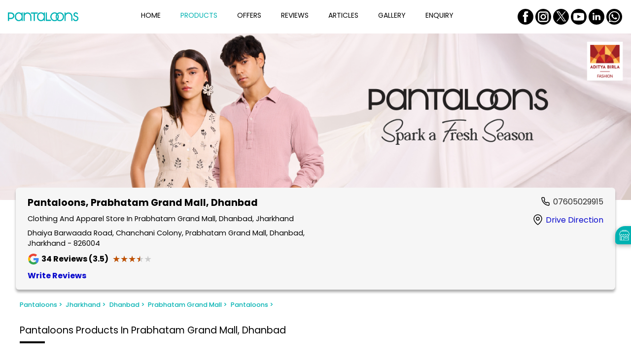

--- FILE ---
content_type: text/html;charset=utf-8
request_url: https://stores.pantaloons.com/pantaloons/clothing-store-in-dhanbad/clothing-store-in-chanchani-colony/pantaloons-in-chanchani-colony-dhanbad--c7d68aa1-56ac-4e0a-bb68-cc3ff9de2999/products/top-pantaloons-fashion-in-chanchani-colony-dhanbad
body_size: 35891
content:
<!DOCTYPE html><html  lang="en" class="notranslate" translate="no"><head><meta charset="utf-8"><meta name="viewport" content="width=device-width, initial-scale=1"><title>Top Pantaloons Fashion In Chanchani Colony Dhanbad</title><script src="https://www.googletagmanager.com/gtag/js?id=G-2LBZC1LRJC" async></script><link rel="stylesheet" href="/poppins-fonts.css"><style>html{scroll-behavior:smooth}body{cursor:default;font-family:rubik,figtree,nunito,raleway,poppins,roboto,work-sans,helvetica-neue,ibmplexsans,kanit,intelo,roc-grotesk,assistant,inter,opensans,gb,libre,archivo,volte,graphik,sora,transducer,georgia,"sans-serif";margin:0}.theme-luxury,.theme-standard-dark{background-color:#171717}.theme-signature{background-color:#f5f5f5}.theme-essence{background-color:#f6f8fc}.dl-content-box{font-weight:200;position:relative}.dl-content-box .dl-additional-bar{background-color:var(--additionalbar-bg-color);color:var(--additionalbar-text-color);font-size:.85rem;padding:4px 8px}.dl-content-box .dl-top{background-color:var(--header-bg-color);box-shadow:0 .6rem .6rem -.8rem;padding:1rem}.dl-content-box .dl-top.classic-dark,.dl-content-box .dl-top.classic-light,.dl-content-box .dl-top.mattress{padding:0}@media screen and (max-width:720px){.dl-content-box .dl-top{padding:.5rem}}.dl-content-box .dl-top.dcb{padding:1rem 6rem}@media(max-width:1200px){.dl-content-box .dl-top.dcb{padding:1rem 3rem}}@media(max-width:900px){.dl-content-box .dl-top.dcb{padding:.5rem}}.dl-content-box .dl-top.bajaj{padding:.75rem}.dl-content-box .dl-bottom-box{display:flex}.dl-content-box.fixed .dl-head-wrapper{left:0;position:fixed;top:0;width:100%;z-index:70}.dl-content-box.fixed .dl-top-box-wrap{padding-top:5rem}@media screen and (max-width:720px){.dl-content-box.fixed .dl-top-box-wrap{padding-top:4.15rem}}.dl-content-box.fixed .dl-top-box-wrap.additional-bar{padding-top:6rem}@media screen and (max-width:720px){.dl-content-box.fixed .dl-top-box-wrap.additional-bar{padding-top:5.95rem}}.dl-content-box.fixed .main{padding-top:5rem}@media screen and (max-width:720px){.dl-content-box.fixed .main{padding-top:4.15rem}}.dl-content-box.fixed .main.additional-bar{padding-top:6.8rem}@media screen and (max-width:720px){.dl-content-box.fixed .main.additional-bar{padding-top:5.95rem}}.dl-content-box.fixed.classic-dark .dl-top-box-wrap,.dl-content-box.fixed.classic-light .dl-top-box-wrap,.dl-content-box.fixed.mattress .dl-top-box-wrap{padding-top:4.2rem}@media screen and (max-width:720px){.dl-content-box.fixed.classic-dark .dl-top-box-wrap,.dl-content-box.fixed.classic-light .dl-top-box-wrap,.dl-content-box.fixed.mattress .dl-top-box-wrap{padding-top:3.75rem}}.dl-content-box.fixed.classic-dark .dl-top-box-wrap.additional-bar,.dl-content-box.fixed.classic-light .dl-top-box-wrap.additional-bar,.dl-content-box.fixed.mattress .dl-top-box-wrap.additional-bar{padding-top:6rem}@media screen and (max-width:720px){.dl-content-box.fixed.classic-dark .dl-top-box-wrap.additional-bar,.dl-content-box.fixed.classic-light .dl-top-box-wrap.additional-bar,.dl-content-box.fixed.mattress .dl-top-box-wrap.additional-bar{padding-top:5.5rem}}.dl-content-box.fixed.classic-dark .main,.dl-content-box.fixed.classic-light .main,.dl-content-box.fixed.mattress .main{padding-top:4.2rem}@media screen and (max-width:720px){.dl-content-box.fixed.classic-dark .main,.dl-content-box.fixed.classic-light .main,.dl-content-box.fixed.mattress .main{padding-top:3.75rem}}.dl-content-box.fixed.classic-dark .main.additional-bar,.dl-content-box.fixed.classic-light .main.additional-bar,.dl-content-box.fixed.mattress .main.additional-bar{padding-top:6rem}@media screen and (max-width:720px){.dl-content-box.fixed.classic-dark .main.additional-bar,.dl-content-box.fixed.classic-light .main.additional-bar,.dl-content-box.fixed.mattress .main.additional-bar{padding-top:5.5rem}}.dl-content-box.fixed.theme-traditional .dl-top-box-wrap{padding-top:7rem}.dl-content-box.fixed .dl-locator .dl-top-box-wrap{padding-top:0}@media screen and (max-width:720px){.dl-content-box.fixed .dl-locator .dl-top-box-wrap{padding-top:0}}.disp-none{display:none}.op-none{display:flex;height:0;opacity:0}.dl-bottom-wrap{display:flex;height:4px;width:100%}@media(max-width:900px){.sa-live-call-widget-btn-container-type-video_icon{bottom:75px!important}}</style><style>.dl-top-header[data-v-4a2e434e]{align-items:center;display:flex;justify-content:space-between;width:100%}.dl-top-header .dl-logo-box[data-v-4a2e434e]{display:flex;max-height:3.125rem;max-width:12.5rem;transition:all .5s ease;-webkit-transition:all .5s ease}@media(max-width:1250px){.dl-top-header .dl-logo-box[data-v-4a2e434e]{width:100px}}@media(max-width:720px){.dl-top-header .dl-logo-box[data-v-4a2e434e]{max-height:45px;max-width:135px}}.dl-top-header .dl-logo-box .logo[data-v-4a2e434e]{height:auto;-o-object-fit:contain;object-fit:contain;transition:all .5s ease;-webkit-transition:all .5s ease}.dl-top-header .dl-menu[data-v-4a2e434e]{align-items:center;display:flex;justify-content:center;width:100%}@media screen and (max-width:900px){.dl-top-header .dl-menu[data-v-4a2e434e]{display:none}}.dl-top-header .dl-menu .dl-dcb-link[data-v-4a2e434e]{display:block;width:100%}.dl-top-header .dl-menu .dl-menu-item[data-v-4a2e434e]{margin:0 1.3rem;text-transform:capitalize;transition:all .5s ease;-webkit-transition:all .5s ease}@media screen and (max-width:1400px){.dl-top-header .dl-menu .dl-menu-item[data-v-4a2e434e]{margin:0 1.25rem}}@media screen and (max-width:1250px){.dl-top-header .dl-menu .dl-menu-item[data-v-4a2e434e]{margin:0 1rem}}@media screen and (max-width:1000px){.dl-top-header .dl-menu .dl-menu-item[data-v-4a2e434e]{margin:0 .65rem}}.dl-top-header .dl-menu .dl-menu-item .dl-menu-item-link[data-v-4a2e434e]{color:var(--header-text-color);font-size:.875rem;text-decoration:none}@media screen and (max-width:1250px){.dl-top-header .dl-menu .dl-menu-item .dl-menu-item-link[data-v-4a2e434e]{font-size:.75rem}}.dl-top-header .dl-menu .dl-menu-item[data-v-4a2e434e]:after{background-color:var(--header-text-color);content:"";display:block;height:.1rem;margin-top:.3rem;width:2.2rem}.dl-top-header .dl-menu .dl-menu-item.active .dl-menu-item-link[data-v-4a2e434e]{color:var(--header-active-color)}.dl-top-header .dl-menu .dl-menu-item.active[data-v-4a2e434e]:after{background-color:var(--header-active-color)}.dl-top-header .dl-menu .dl-menu-item:hover .dl-menu-item-link[data-v-4a2e434e]{color:var(--header-active-color)}.dl-top-header .dl-menu .dl-menu-item[data-v-4a2e434e]:hover:after{background-color:var(--header-active-color)}@media(min-width:900px){.dl-top-header .dl-menu .dl-menu-item.dcb-request-call[data-v-4a2e434e]{display:none}}.dl-top-header .dl-menu .dl-other-menus .dl-select[data-v-4a2e434e]{border-radius:6px;cursor:pointer;font-size:.875rem;position:relative}@media(max-width:1250px){.dl-top-header .dl-menu .dl-other-menus .dl-select[data-v-4a2e434e]{font-size:.75rem}}.dl-top-header .dl-menu .dl-other-menus .dl-select a[data-v-4a2e434e]{display:block;text-decoration:none}.dl-top-header .dl-menu .dl-other-menus .dl-select .dl-menu-one[data-v-4a2e434e]{display:flex;gap:10px}.dl-top-header .dl-menu .dl-other-menus .dl-select .dl-menu-one .dl-menu-item[data-v-4a2e434e]{margin-right:0}.dl-top-header .dl-menu .dl-other-menus .dl-select .dl-dropdown-menus[data-v-4a2e434e]{background-color:#fff;border-radius:4px;box-shadow:0 2px 6px #00000026;display:flex;flex-direction:column;gap:1rem;left:0;margin:10px 0 .5rem;padding:20px 1rem;position:absolute;top:100%;width:100%;width:10rem;z-index:20}.dl-top-header .dl-menu .dl-other-menus .dl-select .dl-dropdown-menus .dl-menu-item[data-v-4a2e434e]{margin:0}.dl-top-header .dl-menu .logo-container[data-v-4a2e434e]{display:none}.dl-top-header .dl-menu.mobile-menu[data-v-4a2e434e]{background-color:var(--header-bg-color);flex-direction:column;height:100%;justify-content:flex-start;overflow-x:hidden;overflow-y:scroll;padding:.5rem;position:fixed;right:0;top:0;z-index:70}@media screen and (max-width:900px){.dl-top-header .dl-menu.mobile-menu[data-v-4a2e434e]{display:flex}}.dl-top-header .dl-menu.mobile-menu .logo-container[data-v-4a2e434e]{display:flex;justify-content:space-between;margin-bottom:2rem;width:100%}.dl-top-header .dl-menu.mobile-menu .dl-menu-item[data-v-4a2e434e]{margin:.6rem auto;padding-left:2rem;width:100%}.dl-top-header .dl-menu.mobile-menu .dl-menu-item .dl-menu-item-link[data-v-4a2e434e]{font-size:1.2rem}.dl-top-header .dl-menu.mobile-menu .dl-other-menus[data-v-4a2e434e]{width:100%}.dl-top-header .dl-menu.mobile-menu .dl-other-menus .dl-select[data-v-4a2e434e]{width:-moz-fit-content;width:fit-content}.dl-top-header .dl-menu.mobile-menu .dl-other-menus .dl-select .dl-dropdown-menus[data-v-4a2e434e]{margin-left:24px}.dl-top-header .dl-menu.mobile-menu .dl-other-menus .dl-select .dl-dropdown-menus .dl-menu-item[data-v-4a2e434e]{padding-left:0}.dl-top-header .dl-menu.mobile-menu .dl-other-menus .dl-menu-one[data-v-4a2e434e]{align-items:center}.dl-top-header .dl-menu.mobile-menu .dl-other-menus .dl-menu-one .dl-menu-item[data-v-4a2e434e]{margin-left:2rem;padding-left:0}.dl-top-header .dl-menu.mobile-menu .dl-other-menus .dl-menu-one .dl-icon[data-v-4a2e434e]{margin-bottom:8px}.dl-top-header .dl-lang[data-v-4a2e434e]{margin-right:.5rem}.dl-top-header .dl-lang select[data-v-4a2e434e]{background-color:var(--header-bg-color);border-radius:4px;color:var(--header-text-color);max-width:100px;min-height:2rem;outline:none;padding:3px}.dl-top-header .dl-book-online[data-v-4a2e434e]{align-items:center;background-color:#fff;border-radius:22px;display:flex;justify-content:center;padding:.65rem .8rem}.dl-top-header .dl-book-online .dl-menu-item-link[data-v-4a2e434e]{color:#000;display:block;font-size:.9rem;text-decoration:none;text-wrap:nowrap}.dl-top-header .dl-book-online .dl-menu-item-link[data-v-4a2e434e]:hover{color:#2c2c2c}.dl-top-header .dl-hamburger[data-v-4a2e434e]{border:1px solid var(--header-text-color);border-radius:4px;display:none;height:1.5rem;margin-left:1rem;padding:.12rem;width:1.5rem}@media screen and (max-width:900px){.dl-top-header .dl-hamburger[data-v-4a2e434e]{align-items:center;display:flex}}.dl-top-header .dl-hamburger .icon[data-v-4a2e434e]{fill:var(--header-text-color);height:1.5rem;width:1.5rem}.dl-top-header.lifestyle .dl-menu .dl-menu-item[data-v-4a2e434e],.dl-top-header.polished .dl-menu .dl-menu-item[data-v-4a2e434e],.dl-top-header.stri .dl-menu .dl-menu-item[data-v-4a2e434e]{text-transform:uppercase}.dl-top-header.classic-dark .dl-menu .dl-menu-item[data-v-4a2e434e]:after,.dl-top-header.classic-light .dl-menu .dl-menu-item[data-v-4a2e434e]:after,.dl-top-header.dl-ha .dl-menu .dl-menu-item[data-v-4a2e434e]:after,.dl-top-header.exclusive .dl-menu .dl-menu-item[data-v-4a2e434e]:after,.dl-top-header.garage .dl-menu .dl-menu-item[data-v-4a2e434e]:after,.dl-top-header.lifestyle .dl-menu .dl-menu-item[data-v-4a2e434e]:after,.dl-top-header.luminous .dl-menu .dl-menu-item[data-v-4a2e434e]:after,.dl-top-header.mattress .dl-menu .dl-menu-item[data-v-4a2e434e]:after,.dl-top-header.polished .dl-menu .dl-menu-item[data-v-4a2e434e]:after,.dl-top-header.radiant .dl-menu .dl-menu-item[data-v-4a2e434e]:after,.dl-top-header.stri .dl-menu .dl-menu-item[data-v-4a2e434e]:after,.dl-top-header.traditional .dl-menu .dl-menu-item[data-v-4a2e434e]:after{transition:all .2s ease-in-out;width:0}.dl-top-header.classic-dark .dl-menu .dl-menu-item[data-v-4a2e434e]:hover:after,.dl-top-header.classic-light .dl-menu .dl-menu-item[data-v-4a2e434e]:hover:after,.dl-top-header.dl-ha .dl-menu .dl-menu-item[data-v-4a2e434e]:hover:after,.dl-top-header.exclusive .dl-menu .dl-menu-item[data-v-4a2e434e]:hover:after,.dl-top-header.garage .dl-menu .dl-menu-item[data-v-4a2e434e]:hover:after,.dl-top-header.lifestyle .dl-menu .dl-menu-item[data-v-4a2e434e]:hover:after,.dl-top-header.luminous .dl-menu .dl-menu-item[data-v-4a2e434e]:hover:after,.dl-top-header.mattress .dl-menu .dl-menu-item[data-v-4a2e434e]:hover:after,.dl-top-header.polished .dl-menu .dl-menu-item[data-v-4a2e434e]:hover:after,.dl-top-header.radiant .dl-menu .dl-menu-item[data-v-4a2e434e]:hover:after,.dl-top-header.stri .dl-menu .dl-menu-item[data-v-4a2e434e]:hover:after,.dl-top-header.traditional .dl-menu .dl-menu-item[data-v-4a2e434e]:hover:after{width:2.4rem}.dl-top-header.classic-dark .dl-logo-box[data-v-4a2e434e],.dl-top-header.classic-light .dl-logo-box[data-v-4a2e434e],.dl-top-header.essence .dl-logo-box[data-v-4a2e434e],.dl-top-header.little-nest .dl-logo-box[data-v-4a2e434e],.dl-top-header.mattress .dl-logo-box[data-v-4a2e434e]{max-height:75px;width:100%}@media screen and (max-width:1250px){.dl-top-header.classic-dark .dl-logo-box[data-v-4a2e434e],.dl-top-header.classic-light .dl-logo-box[data-v-4a2e434e],.dl-top-header.essence .dl-logo-box[data-v-4a2e434e],.dl-top-header.little-nest .dl-logo-box[data-v-4a2e434e],.dl-top-header.mattress .dl-logo-box[data-v-4a2e434e]{width:100%}}.dl-top-header.classic-dark .dl-logo-box img[data-v-4a2e434e],.dl-top-header.classic-light .dl-logo-box img[data-v-4a2e434e],.dl-top-header.essence .dl-logo-box img[data-v-4a2e434e],.dl-top-header.little-nest .dl-logo-box img[data-v-4a2e434e],.dl-top-header.mattress .dl-logo-box img[data-v-4a2e434e]{height:auto;max-height:75px;width:100%}.dl-top-header.classic-dark .dl-menu[data-v-4a2e434e],.dl-top-header.classic-light .dl-menu[data-v-4a2e434e],.dl-top-header.essence .dl-menu[data-v-4a2e434e],.dl-top-header.little-nest .dl-menu[data-v-4a2e434e],.dl-top-header.mattress .dl-menu[data-v-4a2e434e]{justify-content:flex-start}.dl-top-header.classic-dark .dl-menu .dl-menu-item~.dl-menu-item[data-v-4a2e434e],.dl-top-header.classic-dark .dl-menu .dl-other-menus .dl-menu-item[data-v-4a2e434e],.dl-top-header.classic-light .dl-menu .dl-menu-item~.dl-menu-item[data-v-4a2e434e],.dl-top-header.classic-light .dl-menu .dl-other-menus .dl-menu-item[data-v-4a2e434e],.dl-top-header.essence .dl-menu .dl-menu-item~.dl-menu-item[data-v-4a2e434e],.dl-top-header.essence .dl-menu .dl-other-menus .dl-menu-item[data-v-4a2e434e],.dl-top-header.little-nest .dl-menu .dl-menu-item~.dl-menu-item[data-v-4a2e434e],.dl-top-header.little-nest .dl-menu .dl-other-menus .dl-menu-item[data-v-4a2e434e],.dl-top-header.mattress .dl-menu .dl-menu-item~.dl-menu-item[data-v-4a2e434e],.dl-top-header.mattress .dl-menu .dl-other-menus .dl-menu-item[data-v-4a2e434e]{margin-left:0}.dl-top-header.classic-dark .dl-menu .dl-menu-item[data-v-4a2e434e],.dl-top-header.classic-light .dl-menu .dl-menu-item[data-v-4a2e434e],.dl-top-header.essence .dl-menu .dl-menu-item[data-v-4a2e434e],.dl-top-header.little-nest .dl-menu .dl-menu-item[data-v-4a2e434e],.dl-top-header.mattress .dl-menu .dl-menu-item[data-v-4a2e434e]{font-weight:300;margin:0 2rem}.dl-top-header.classic-dark .dl-menu.mobile-menu .dl-menu-item[data-v-4a2e434e],.dl-top-header.classic-light .dl-menu.mobile-menu .dl-menu-item[data-v-4a2e434e],.dl-top-header.essence .dl-menu.mobile-menu .dl-menu-item[data-v-4a2e434e],.dl-top-header.little-nest .dl-menu.mobile-menu .dl-menu-item[data-v-4a2e434e],.dl-top-header.mattress .dl-menu.mobile-menu .dl-menu-item[data-v-4a2e434e]{margin-bottom:1rem;margin-left:2rem}.dl-top-header.classic-dark .dl-menu.mobile-menu .dl-menu-one .dl-menu-item[data-v-4a2e434e],.dl-top-header.classic-light .dl-menu.mobile-menu .dl-menu-one .dl-menu-item[data-v-4a2e434e],.dl-top-header.essence .dl-menu.mobile-menu .dl-menu-one .dl-menu-item[data-v-4a2e434e],.dl-top-header.little-nest .dl-menu.mobile-menu .dl-menu-one .dl-menu-item[data-v-4a2e434e],.dl-top-header.mattress .dl-menu.mobile-menu .dl-menu-one .dl-menu-item[data-v-4a2e434e]{margin:0 0 0 1rem}.dl-top-header.classic-dark .dl-social-box[data-v-4a2e434e],.dl-top-header.classic-light .dl-social-box[data-v-4a2e434e],.dl-top-header.essence .dl-social-box[data-v-4a2e434e],.dl-top-header.little-nest .dl-social-box[data-v-4a2e434e],.dl-top-header.mattress .dl-social-box[data-v-4a2e434e]{padding:1rem}.dl-top-header.classic-dark .dl-hamburger[data-v-4a2e434e],.dl-top-header.classic-light .dl-hamburger[data-v-4a2e434e],.dl-top-header.essence .dl-hamburger[data-v-4a2e434e],.dl-top-header.little-nest .dl-hamburger[data-v-4a2e434e],.dl-top-header.mattress .dl-hamburger[data-v-4a2e434e]{margin-right:1rem}.dl-top-header.classic-light .dl-logo-box[data-v-4a2e434e],.dl-top-header.classic-light .dl-logo-box .logo[data-v-4a2e434e]{max-width:275px}.dl-top-header.classic-light .dl-menu[data-v-4a2e434e]{padding-left:0;padding-right:0;padding-top:0}.dl-top-header.classic-light .dl-menu.mobile-menu[data-v-4a2e434e]{width:100%}@media screen and (max-width:900px){.dl-top-header.classic-light .dl-social-box[data-v-4a2e434e]{display:none}}.elite .dl-top-header .dl-menu .dl-menu-item[data-v-4a2e434e]{color:var(--primary-color);text-transform:uppercase}.elite .dl-top-header .dl-menu .dl-menu-item[data-v-4a2e434e]:after{background-color:#fff}.elite .dl-top-header .dl-social-box[data-v-4a2e434e]{gap:.5rem}.elite .dl-top-header .dl-social-box .icon-box .icon[data-v-4a2e434e]{border-radius:5px;fill:#89aede}.elite .dl-top-header .dl-social-box .icon-box .icon[data-v-4a2e434e]:hover{fill:var(--primary-color)}.prestige .dl-top-header.dl-oben .dl-menu .dl-menu-item[data-v-4a2e434e]:after{display:none}.dcb[data-v-4a2e434e]{gap:1.5rem;justify-content:flex-start}@media(max-width:720px){.dcb[data-v-4a2e434e]{gap:0}}.dcb .dl-top-header .dl-logo-box .logo[data-v-4a2e434e]{height:auto}.dcb .dl-top-header .dl-menu[data-v-4a2e434e]{width:-moz-fit-content;width:fit-content}@media(max-width:900px){.dcb .dl-top-header .dl-menu[data-v-4a2e434e]{width:100%}}.dcb .dl-top-header .dl-menu .dl-menu-item[data-v-4a2e434e]{display:block;margin:0 .3rem;padding:.5rem .938rem;transition:none;white-space:nowrap;width:100%}.dcb .dl-top-header .dl-menu .dl-menu-item[data-v-4a2e434e]:after{background-color:transparent;height:0;margin:0}.dcb .dl-top-header .dl-menu .dl-menu-item.active[data-v-4a2e434e],.dcb .dl-top-header .dl-menu .dl-menu-item[data-v-4a2e434e]:hover{background-color:var(--header-active-color);border-radius:25px}.dcb .dl-top-header .dl-menu .dl-menu-item.active .dl-menu-item-link[data-v-4a2e434e],.dcb .dl-top-header .dl-menu .dl-menu-item:hover .dl-menu-item-link[data-v-4a2e434e]{color:var(--primary-color)}.dcb .dl-top-header .dl-menu .dl-menu-item.active[data-v-4a2e434e]:after,.dcb .dl-top-header .dl-menu .dl-menu-item[data-v-4a2e434e]:hover:after{background-color:transparent}.dcb .dl-top-header .dl-menu-one .dl-icon[data-v-4a2e434e]{padding:.5rem 0}.dcb .dl-top-header .dl-menu.mobile-menu .dl-other-menus .dl-select .dl-menu-one .dl-menu-item[data-v-4a2e434e]{margin-left:1rem;padding:.5rem .938rem}.dcb .dl-top-header .dl-menu.mobile-menu .dl-other-menus .dl-select .dl-menu-one .dl-icon[data-v-4a2e434e]{margin-bottom:0}.dcb .dl-top-header .dl-menu.mobile-menu .dl-other-menus .dl-select .dl-dropdown-menus .dl-menu-item[data-v-4a2e434e]{margin-left:0;padding:.5rem .938rem}.dcb .dl-top-header .dcb-login-wrapper[data-v-4a2e434e]{display:flex;flex:1;justify-content:flex-end}.dcb .dl-top-header .login-wrapper[data-v-4a2e434e]{position:relative}.dcb .dl-top-header .login-wrapper .login-btn[data-v-4a2e434e]{align-items:center;background-color:#f9f5db;border:2px solid #fd0;border-radius:50px;cursor:pointer;display:flex;gap:.7rem;justify-content:center;padding:.75rem 1.25rem;transition:background .3s}@media(max-width:900px){.dcb .dl-top-header .login-wrapper .login-btn[data-v-4a2e434e]{padding:.5rem 1.25rem}}.dcb .dl-top-header .login-wrapper .login-btn .login-text[data-v-4a2e434e]{color:#2d4191;font-size:1rem;font-weight:300;white-space:nowrap}@media(max-width:900px){.dcb .dl-top-header .login-wrapper .login-btn .login-text[data-v-4a2e434e]{font-size:.875rem}}.dcb .dl-top-header .login-wrapper .login-btn .icon-wrap[data-v-4a2e434e]{background-color:#fd0;border-radius:50%;height:1.6rem;width:2rem}.dcb .dl-top-header .login-wrapper .login-btn .icon-wrap svg[data-v-4a2e434e]{fill:#2d4191}.dcb .dl-top-header .login-wrapper .login-btn .up-arrow[data-v-4a2e434e]{transform:rotate(180deg)}.dcb .dl-top-header .login-wrapper .login-btn.dcb-link[data-v-4a2e434e]{text-decoration:none}.oliva .dl-top-header .dl-menu[data-v-4a2e434e]{justify-content:flex-end}@media(max-width:900px){.oliva .dl-top-header .dl-menu[data-v-4a2e434e]{justify-content:flex-start}}.oliva .dl-top-header .dl-menu .dl-menu-item[data-v-4a2e434e]:after{display:none}.oliva .oliva-book-wrap[data-v-4a2e434e]{border-radius:10px;color:#fff;display:flex;text-decoration:none}.oliva .oliva-book-wrap .dl-text[data-v-4a2e434e]{background:#1b3b46;border-radius:0 .625rem .625rem 0;padding:10px;white-space:nowrap}.oliva .oliva-book-wrap .dl-icon[data-v-4a2e434e]{align-items:center;background-color:#0e7b85;border-radius:.625rem 0 0 .625rem;display:flex;padding:.313rem .6rem .438rem .625rem}.oliva .oliva-book-wrap .dl-icon img[data-v-4a2e434e]{height:1.313rem;width:1.313rem}.traditional .dl-top-header .dl-logo-box[data-v-4a2e434e],.traditional .dl-top-header .dl-logo-box .logo[data-v-4a2e434e]{max-width:6.875rem}.traditional .dl-top-header .dl-menu .dl-menu-item .dl-menu-item-link[data-v-4a2e434e],.traditional .dl-top-header .dl-menu .dl-menu-item .dl-select[data-v-4a2e434e]{font-size:1rem;text-transform:uppercase}.traditional .dl-social-box .icon-box .icon[data-v-4a2e434e]{fill:var(--primary-color)}.bajaj[data-v-4a2e434e]{align-items:center}.bajaj .dl-top-header[data-v-4a2e434e]{gap:2.5rem;justify-content:flex-start}.bajaj .dl-top-header .dl-menu[data-v-4a2e434e]{width:-moz-fit-content;width:fit-content}@media(max-width:720px){.bajaj .dl-top-header[data-v-4a2e434e]{gap:0}.bajaj .dl-top-header .dl-menu[data-v-4a2e434e]{width:100%}}.bajaj .dl-top-header .dl-menu .dl-menu-item[data-v-4a2e434e],.bajaj .dl-top-header .dl-menu-one .dl-icon[data-v-4a2e434e]{margin:10px 12px}.bajaj .dl-top-header .dl-menu .dl-menu-item[data-v-4a2e434e]:after,.bajaj .dl-top-header .dl-menu-one .dl-icon[data-v-4a2e434e]:after{background-color:transparent;height:0;margin:0}.bajaj .dl-top-header .dl-menu .dl-menu-item .dl-menu-item-link[data-v-4a2e434e]{font-weight:400}.bajaj .dl-top-header .dl-menu.mobile-menu .dl-other-menus .dl-menu-one .dl-menu-item[data-v-4a2e434e]{margin-left:1rem}.bajaj .dl-top-header .dl-bajaj-wrap[data-v-4a2e434e]{color:#fff;display:flex;flex:1;justify-content:flex-end;position:relative}.bajaj .dl-top-header .dl-bajaj-wrap .dl-content-wrap[data-v-4a2e434e]{align-items:center;display:flex;gap:.5rem}.bajaj .dl-top-header .dl-bajaj-wrap .dl-content-wrap .dl-call[data-v-4a2e434e]{align-items:center;background-color:#003e72;border-radius:10px;color:#fff;display:block;display:flex;font-size:.875rem;height:2.75rem;padding:0 .625rem;text-decoration:none}@media(max-width:1250px){.bajaj .dl-top-header .dl-bajaj-wrap .dl-content-wrap .dl-call[data-v-4a2e434e]{font-size:.75rem}}.bajaj .dl-top-header .dl-bajaj-wrap .dl-content-wrap .dl-call .dl-icon-wrap[data-v-4a2e434e]{height:1.375rem;width:1.375rem}.bajaj .dl-top-header .dl-bajaj-wrap .dl-content-wrap .dl-login-wrap[data-v-4a2e434e]{font-weight:400;gap:9px;padding:.5rem}.bajaj .dl-top-header .dl-bajaj-wrap .dl-content-wrap .dl-login-wrap .dl-icon-wrap[data-v-4a2e434e]{height:2rem;width:2rem}@media(max-width:720px){.bajaj .dl-top-header .dl-bajaj-wrap .dl-content-wrap .dl-login-wrap .dl-icon-wrap[data-v-4a2e434e]{height:1.375rem;width:1.375rem}}.bajaj .dl-top-header .dl-bajaj-wrap .dl-content-wrap .dl-login-wrap .dl-icon-wrap svg[data-v-4a2e434e]{fill:var(--primary-color)}@media(max-width:720px){.bajaj .dl-top-header .dl-bajaj-wrap .dl-content-wrap .dl-call[data-v-4a2e434e],.bajaj .dl-top-header .dl-bajaj-wrap .dl-content-wrap .dl-login-container .dl-login-wrap[data-v-4a2e434e]{height:2.188rem}}.bajaj .dl-top-header .dl-bajaj-wrap .dl-content-wrap .dropdown-menu[data-v-4a2e434e]{background-color:#fff;border-radius:10px;display:none;padding:1rem 1rem .5rem;position:absolute;right:0;top:42px;width:12.5rem;z-index:1}.bajaj .dl-top-header .dl-bajaj-wrap .dl-content-wrap .dropdown-menu a[data-v-4a2e434e]{color:#000;display:block;font-size:1.1rem;margin-bottom:1rem;text-decoration:none;text-transform:capitalize}.bajaj .dl-top-header .dl-bajaj-wrap .dl-content-wrap .dropdown-menu a[data-v-4a2e434e]:not(:last-child){border-bottom:.3px solid var(--primary-color);padding-bottom:.9rem}.proff-tata .dl-top-header[data-v-4a2e434e]{gap:4rem;justify-content:flex-start}@media(max-width:720px){.proff-tata .dl-top-header[data-v-4a2e434e]{gap:0}}.proff-tata .dl-top-header .dl-menu[data-v-4a2e434e]{width:-moz-fit-content;width:fit-content}.proff-tata .dl-top-header .dl-menu .dl-menu-item[data-v-4a2e434e]{margin:0 1rem}.proff-tata .dl-top-header .dl-menu .dl-menu-item[data-v-4a2e434e]:after{display:none}.proff-tata .dl-top-header .dl-tata-wrap[data-v-4a2e434e]{display:flex;flex:1;justify-content:flex-end}.proff-tata .dl-top-header .dl-tata-wrap .dl-img-wrap[data-v-4a2e434e]{max-height:3.125rem;max-width:12.5rem}.proff-tata .dl-top-header .dl-tata-wrap .dl-img-wrap img[data-v-4a2e434e]{-o-object-fit:contain;object-fit:contain}.regal .dl-top-header[data-v-4a2e434e]{gap:2rem;justify-content:flex-start;white-space:nowrap}@media(max-width:1200px){.regal .dl-top-header[data-v-4a2e434e]{gap:1rem}}@media(max-width:900px){.regal .dl-top-header[data-v-4a2e434e]{justify-content:space-between}}.regal .dl-top-header .dl-logo-box[data-v-4a2e434e],.regal .dl-top-header .dl-logo-box .logo[data-v-4a2e434e]{max-height:2.813rem;max-width:9.5rem}.regal .dl-top-header .dl-menu .dl-menu-item[data-v-4a2e434e]:after{display:none}.regal .dl-top-header .dl-locator-link[data-v-4a2e434e]{align-items:center;cursor:pointer;display:flex;gap:5px;justify-content:flex-end;margin-right:0;width:100%}@media(max-width:900px){.regal .dl-top-header .dl-locator-link[data-v-4a2e434e]{justify-content:flex-start}.regal .dl-top-header .dl-locator-link .dl-icon-wrap[data-v-4a2e434e]{display:none}}.regal .dl-top-header .dl-locator-link .dl-icon-wrap[data-v-4a2e434e]{height:1rem;width:1rem}.regal .dl-top-header .dl-locator-link .dl-icon-wrap svg[data-v-4a2e434e]{color:var(--primary-color)}.essence[data-v-4a2e434e]{gap:6.25rem;padding-left:5rem}@media(max-width:1300px){.essence[data-v-4a2e434e]{gap:.5rem;padding-left:3rem}}@media(max-width:900px){.essence[data-v-4a2e434e]{padding:0}}.essence .dl-logo-box .logo[data-v-4a2e434e]{max-height:3rem}.essence .dl-menu .dl-menu-item[data-v-4a2e434e]{white-space:nowrap}.essence .dl-menu .dl-menu-item[data-v-4a2e434e]:after{display:none}.stri .dl-menu .dl-menu-item[data-v-4a2e434e]{white-space:nowrap}.little-nest .dl-top-header[data-v-4a2e434e]{gap:3rem}@media(max-width:1200px){.little-nest .dl-top-header[data-v-4a2e434e]{gap:1rem}}.little-nest .dl-menu .dl-menu-item[data-v-4a2e434e]:after{display:none}@media(max-width:900px){.pinnacle.dl-top-header[data-v-4a2e434e],.pinnacle.dl-top-header .dl-menu .logo-container[data-v-4a2e434e]{flex-direction:row-reverse}}.garage .dl-top-header .dl-menu[data-v-4a2e434e],.radiant .dl-top-header .dl-menu[data-v-4a2e434e]{justify-content:flex-end}@media(max-width:900px){.garage .dl-top-header .dl-menu[data-v-4a2e434e],.radiant .dl-top-header .dl-menu[data-v-4a2e434e]{justify-content:flex-start}}.garage .dl-top-header .dl-menu .dl-menu-item .dl-menu-item-link[data-v-4a2e434e],.radiant .dl-top-header .dl-menu .dl-menu-item .dl-menu-item-link[data-v-4a2e434e]{font-size:1rem}.garage .dl-top-header .dl-menu .dl-menu-item.active[data-v-4a2e434e]:after,.radiant .dl-top-header .dl-menu .dl-menu-item.active[data-v-4a2e434e]:after{background-color:var(--header-active-color);width:100%}@media(max-width:900px){.garage .dl-top-header .dl-menu .dl-menu-item.active[data-v-4a2e434e]:after,.radiant .dl-top-header .dl-menu .dl-menu-item.active[data-v-4a2e434e]:after{width:3.75rem}}.luminous .dl-menu .dl-menu-item.active[data-v-4a2e434e]:after{width:100%}.new-vehicle .dl-top-header .dl-menu .dl-menu-item .dl-menu-item-link[data-v-4a2e434e]{font-size:1rem}.new-vehicle .dl-top-header .dl-menu .dl-menu-item[data-v-4a2e434e]:after{display:none}.milano.dl-top[data-v-4a2e434e]{box-shadow:none}.milano.dl-top .dl-top-header .dl-menu[data-v-4a2e434e]{justify-content:flex-end}.milano.dl-top .dl-top-header .dl-menu .dl-menu-item[data-v-4a2e434e]:after{content:none}.milano.dl-top .dl-top-header .dl-menu .dl-menu-item .dl-menu-item-link[data-v-4a2e434e]{font-size:1rem}.milano.dl-top .dl-top-header .dl-menu .dl-menu-item.active .dl-menu-item-link[data-v-4a2e434e]{font-weight:400}@media(max-width:720px){.milano.dl-top .dl-top-header .dl-menu[data-v-4a2e434e]{justify-content:flex-start}}</style><style>.dl-social-links[data-v-1307ba48]{display:flex;gap:.5rem}@media(max-width:900px){.dl-social-links.dl-mob-hide[data-v-1307ba48]{display:none}}.dl-social-links .dl-social-icon[data-v-1307ba48]{display:block;height:1.5rem;width:1.5rem}.dl-social-links .dl-social-icon .dl-icon[data-v-1307ba48]{border-radius:50%;fill:var(--primary-color);height:100%;width:100%}.luxury .dl-social-icon[data-v-1307ba48],.standard-dark .dl-social-icon[data-v-1307ba48]{height:1.8rem;width:1.8rem}.luxury .dl-social-icon .dl-icon[data-v-1307ba48],.standard-dark .dl-social-icon .dl-icon[data-v-1307ba48]{fill:#bfbfbf}.traditional .dl-social-icon[data-v-1307ba48]{align-items:center;background-color:#fff;border-radius:50%;display:flex;height:2rem;justify-content:center;width:2rem}.traditional .dl-social-icon .dl-icon[data-v-1307ba48]{border-radius:50%;height:55%;width:55%}.regal[data-v-1307ba48]{gap:20px}.regal .dl-social-icon[data-v-1307ba48]{height:20px;width:20px}.regal .dl-social-icon .dl-icon[data-v-1307ba48]{border-radius:0;fill:#fff}.regal.dl-locator-icons[data-v-1307ba48]{gap:.2rem}.regal.dl-locator-icons .dl-social-icon .dl-icon[data-v-1307ba48]{border-radius:50%}.bajaj[data-v-1307ba48]{gap:1.5rem}.bajaj .dl-social-icon[data-v-1307ba48]{height:1.75rem;width:1.75rem}.bajaj .dl-social-icon.dl-yt-icon[data-v-1307ba48]{height:2rem;width:2rem}.bajaj .dl-social-icon .dl-icon[data-v-1307ba48]{border-radius:0;fill:#fff}.classic-light.dl-header-icons[data-v-1307ba48]{padding:1rem}.essence .dl-social-icon[data-v-1307ba48],.radiant .dl-social-icon[data-v-1307ba48]{height:2rem;width:2rem}.essence .dl-social-icon .dl-icon[data-v-1307ba48],.radiant .dl-social-icon .dl-icon[data-v-1307ba48]{fill:#fff}.dl-header-icons[data-v-1307ba48]{gap:.3rem}@media(max-width:420px){.dl-header-icons[data-v-1307ba48]{gap:.1rem}}.dl-header-icons .dl-social-icon[data-v-1307ba48]{height:2.25rem;padding:2px;width:2.25rem}@media(max-width:720px){.dl-header-icons .dl-social-icon[data-v-1307ba48]{height:1.5rem;width:1.5rem}}.dl-header-icons .dl-social-icon .dl-icon[data-v-1307ba48]{fill:var(--header-text-color)}.dl-header-icons .dl-social-icon:hover .dl-icon[data-v-1307ba48]{fill:var(--header-active-color)}.elite .dl-social-icon .dl-icon[data-v-1307ba48]{border-radius:5px;fill:#89aede}.elite .dl-social-icon .dl-icon[data-v-1307ba48]:hover{fill:var(--primary-color)}.garage .dl-social-links[data-v-1307ba48]{gap:24px}.garage .dl-social-links .dl-social-icon .dl-icon[data-v-1307ba48]{height:30px;width:30px}.dl-top-card-icons[data-v-1307ba48]:not(.luxury,.standard-dark){margin-top:.5rem}.dl-top-card-icons:not(.luxury,.standard-dark) .dl-social-icon[data-v-1307ba48]{height:1.85rem;width:1.85rem}@media(max-width:720px){.dl-top-card-icons:not(.luxury,.standard-dark) .dl-social-icon[data-v-1307ba48]{height:1.5rem;width:1.5rem}}.dl-top-card-icons:not(.luxury,.standard-dark) .dl-social-icon .dl-icon[data-v-1307ba48]{fill:#535358}.dl-top-card-icons:not(.luxury,.standard-dark) .dl-social-icon:hover .dl-icon[data-v-1307ba48]{fill:var(--primary-color)}@media(max-width:900px){.pinnacle[data-v-1307ba48]:not(.dl-locator-icons){display:none}}.godrej[data-v-1307ba48]{gap:1rem}.godrej .dl-social-icon .dl-icon[data-v-1307ba48]{fill:#fff}.automobile.dl-top-card-icons .dl-social-icon .dl-icon[data-v-1307ba48]:hover,.godrej .dl-social-icon .dl-icon[data-v-1307ba48]:hover{fill:#d4d4d4}.harmonic .dl-social-icon .dl-icon[data-v-1307ba48]{fill:#f3f3f3}.harmonic .dl-social-icon .dl-icon[data-v-1307ba48]:hover{fill:#c4c4c4}.milano .dl-social-icon .dl-icon[data-v-1307ba48]{fill:#7c7b7b}.milano .dl-social-icon .dl-icon[data-v-1307ba48]:hover{fill:#c4c4c4}.prestige.dl-header-icons.dl-oben[data-v-1307ba48],.prestige.dl-oben[data-v-1307ba48]{gap:.75rem}.prestige.dl-header-icons.dl-oben .dl-social-icon[data-v-1307ba48],.prestige.dl-oben .dl-social-icon[data-v-1307ba48]{height:1.5rem;width:1.5rem}.prestige.dl-header-icons.dl-oben .dl-social-icon .dl-icon[data-v-1307ba48],.prestige.dl-oben .dl-social-icon .dl-icon[data-v-1307ba48]{border-radius:0}.new-vehicle.dl-footer-icons[data-v-1307ba48]{gap:1rem}.new-vehicle.dl-footer-icons .dl-social-icon .dl-icon[data-v-1307ba48]{fill:#f3f3f3}.new-vehicle.dl-footer-icons .dl-social-icon .dl-icon[data-v-1307ba48]:hover{fill:#c4c4c4}</style><style>.dl-bajaj-top-bar[data-v-c917b168]{background-color:#003a6c;color:#aed2ea;font-size:.87rem;font-weight:300;padding:3px 0;text-align:center}@media(max-width:720px){.dl-bajaj-top-bar[data-v-c917b168]{font-size:.625rem}}.classic-dark .dl-loc-box[data-v-c917b168],.classic-light .dl-loc-box[data-v-c917b168],.mattress .dl-loc-box[data-v-c917b168]{background-color:#f6f6f6;border-radius:.75rem}@media screen and (max-width:1200px){.classic-dark .dl-loc-box[data-v-c917b168],.classic-light .dl-loc-box[data-v-c917b168],.mattress .dl-loc-box[data-v-c917b168]{flex-basis:100%}}.classic-dark .exclusive-top-cards[data-v-c917b168],.classic-light .exclusive-top-cards[data-v-c917b168],.mattress .exclusive-top-cards[data-v-c917b168]{display:flex;flex-wrap:wrap;width:100%}.classic-dark .exclusive-top-cards .exc-top-card[data-v-c917b168],.classic-light .exclusive-top-cards .exc-top-card[data-v-c917b168],.mattress .exclusive-top-cards .exc-top-card[data-v-c917b168]{flex:1 0 30%}.appliances .dl-main-wrapper[data-v-c917b168],.automobile .dl-main-wrapper[data-v-c917b168],.dcb .dl-main-wrapper[data-v-c917b168],.dl-charge .dl-main-wrapper[data-v-c917b168],.elite .dl-main-wrapper[data-v-c917b168],.ethereal .dl-main-wrapper[data-v-c917b168],.garage .dl-main-wrapper[data-v-c917b168],.imperial .dl-main-wrapper[data-v-c917b168],.luminous .dl-main-wrapper[data-v-c917b168],.luxury .dl-main-wrapper[data-v-c917b168],.new-vehicle .dl-main-wrapper[data-v-c917b168],.pre-school .dl-main-wrapper[data-v-c917b168],.premium .dl-main-wrapper[data-v-c917b168],.prestige .dl-main-wrapper[data-v-c917b168],.professional .dl-main-wrapper[data-v-c917b168],.proff .dl-main-wrapper[data-v-c917b168],.proff-tata .dl-main-wrapper[data-v-c917b168],.radiant .dl-main-wrapper[data-v-c917b168],.standard .dl-main-wrapper[data-v-c917b168],.standard-dark .dl-main-wrapper[data-v-c917b168],.standard-light .dl-main-wrapper[data-v-c917b168],.vehicle .dl-main-wrapper[data-v-c917b168]{gap:1rem}.appliances .dl-main-wrapper .dl-loc-left[data-v-c917b168],.automobile .dl-main-wrapper .dl-loc-left[data-v-c917b168],.dcb .dl-main-wrapper .dl-loc-left[data-v-c917b168],.dl-charge .dl-main-wrapper .dl-loc-left[data-v-c917b168],.elite .dl-main-wrapper .dl-loc-left[data-v-c917b168],.ethereal .dl-main-wrapper .dl-loc-left[data-v-c917b168],.garage .dl-main-wrapper .dl-loc-left[data-v-c917b168],.imperial .dl-main-wrapper .dl-loc-left[data-v-c917b168],.luminous .dl-main-wrapper .dl-loc-left[data-v-c917b168],.luxury .dl-main-wrapper .dl-loc-left[data-v-c917b168],.new-vehicle .dl-main-wrapper .dl-loc-left[data-v-c917b168],.pre-school .dl-main-wrapper .dl-loc-left[data-v-c917b168],.premium .dl-main-wrapper .dl-loc-left[data-v-c917b168],.prestige .dl-main-wrapper .dl-loc-left[data-v-c917b168],.professional .dl-main-wrapper .dl-loc-left[data-v-c917b168],.proff .dl-main-wrapper .dl-loc-left[data-v-c917b168],.proff-tata .dl-main-wrapper .dl-loc-left[data-v-c917b168],.radiant .dl-main-wrapper .dl-loc-left[data-v-c917b168],.standard .dl-main-wrapper .dl-loc-left[data-v-c917b168],.standard-dark .dl-main-wrapper .dl-loc-left[data-v-c917b168],.standard-light .dl-main-wrapper .dl-loc-left[data-v-c917b168],.vehicle .dl-main-wrapper .dl-loc-left[data-v-c917b168]{border-radius:.625rem;box-shadow:1px 1px 15px 5px #00000040;flex-basis:35%;margin:0}@media screen and (max-width:1200px){.appliances .dl-main-wrapper .dl-loc-left[data-v-c917b168],.automobile .dl-main-wrapper .dl-loc-left[data-v-c917b168],.dcb .dl-main-wrapper .dl-loc-left[data-v-c917b168],.dl-charge .dl-main-wrapper .dl-loc-left[data-v-c917b168],.elite .dl-main-wrapper .dl-loc-left[data-v-c917b168],.ethereal .dl-main-wrapper .dl-loc-left[data-v-c917b168],.garage .dl-main-wrapper .dl-loc-left[data-v-c917b168],.imperial .dl-main-wrapper .dl-loc-left[data-v-c917b168],.luminous .dl-main-wrapper .dl-loc-left[data-v-c917b168],.luxury .dl-main-wrapper .dl-loc-left[data-v-c917b168],.new-vehicle .dl-main-wrapper .dl-loc-left[data-v-c917b168],.pre-school .dl-main-wrapper .dl-loc-left[data-v-c917b168],.premium .dl-main-wrapper .dl-loc-left[data-v-c917b168],.prestige .dl-main-wrapper .dl-loc-left[data-v-c917b168],.professional .dl-main-wrapper .dl-loc-left[data-v-c917b168],.proff .dl-main-wrapper .dl-loc-left[data-v-c917b168],.proff-tata .dl-main-wrapper .dl-loc-left[data-v-c917b168],.radiant .dl-main-wrapper .dl-loc-left[data-v-c917b168],.standard .dl-main-wrapper .dl-loc-left[data-v-c917b168],.standard-dark .dl-main-wrapper .dl-loc-left[data-v-c917b168],.standard-light .dl-main-wrapper .dl-loc-left[data-v-c917b168],.vehicle .dl-main-wrapper .dl-loc-left[data-v-c917b168]{flex-basis:100%}}.appliances .dl-main-wrapper .dl-loc-right[data-v-c917b168],.automobile .dl-main-wrapper .dl-loc-right[data-v-c917b168],.dcb .dl-main-wrapper .dl-loc-right[data-v-c917b168],.dl-charge .dl-main-wrapper .dl-loc-right[data-v-c917b168],.elite .dl-main-wrapper .dl-loc-right[data-v-c917b168],.ethereal .dl-main-wrapper .dl-loc-right[data-v-c917b168],.garage .dl-main-wrapper .dl-loc-right[data-v-c917b168],.imperial .dl-main-wrapper .dl-loc-right[data-v-c917b168],.luminous .dl-main-wrapper .dl-loc-right[data-v-c917b168],.luxury .dl-main-wrapper .dl-loc-right[data-v-c917b168],.new-vehicle .dl-main-wrapper .dl-loc-right[data-v-c917b168],.pre-school .dl-main-wrapper .dl-loc-right[data-v-c917b168],.premium .dl-main-wrapper .dl-loc-right[data-v-c917b168],.prestige .dl-main-wrapper .dl-loc-right[data-v-c917b168],.professional .dl-main-wrapper .dl-loc-right[data-v-c917b168],.proff .dl-main-wrapper .dl-loc-right[data-v-c917b168],.proff-tata .dl-main-wrapper .dl-loc-right[data-v-c917b168],.radiant .dl-main-wrapper .dl-loc-right[data-v-c917b168],.standard .dl-main-wrapper .dl-loc-right[data-v-c917b168],.standard-dark .dl-main-wrapper .dl-loc-right[data-v-c917b168],.standard-light .dl-main-wrapper .dl-loc-right[data-v-c917b168],.vehicle .dl-main-wrapper .dl-loc-right[data-v-c917b168]{border-radius:.625rem;box-shadow:2px 2px 15px #00000040;flex-basis:60%;margin:0}@media screen and (max-width:1200px){.appliances .dl-main-wrapper .dl-loc-right[data-v-c917b168],.automobile .dl-main-wrapper .dl-loc-right[data-v-c917b168],.dcb .dl-main-wrapper .dl-loc-right[data-v-c917b168],.dl-charge .dl-main-wrapper .dl-loc-right[data-v-c917b168],.elite .dl-main-wrapper .dl-loc-right[data-v-c917b168],.ethereal .dl-main-wrapper .dl-loc-right[data-v-c917b168],.garage .dl-main-wrapper .dl-loc-right[data-v-c917b168],.imperial .dl-main-wrapper .dl-loc-right[data-v-c917b168],.luminous .dl-main-wrapper .dl-loc-right[data-v-c917b168],.luxury .dl-main-wrapper .dl-loc-right[data-v-c917b168],.new-vehicle .dl-main-wrapper .dl-loc-right[data-v-c917b168],.pre-school .dl-main-wrapper .dl-loc-right[data-v-c917b168],.premium .dl-main-wrapper .dl-loc-right[data-v-c917b168],.prestige .dl-main-wrapper .dl-loc-right[data-v-c917b168],.professional .dl-main-wrapper .dl-loc-right[data-v-c917b168],.proff .dl-main-wrapper .dl-loc-right[data-v-c917b168],.proff-tata .dl-main-wrapper .dl-loc-right[data-v-c917b168],.radiant .dl-main-wrapper .dl-loc-right[data-v-c917b168],.standard .dl-main-wrapper .dl-loc-right[data-v-c917b168],.standard-dark .dl-main-wrapper .dl-loc-right[data-v-c917b168],.standard-light .dl-main-wrapper .dl-loc-right[data-v-c917b168],.vehicle .dl-main-wrapper .dl-loc-right[data-v-c917b168]{flex-basis:100%}}@media(max-width:1200px){.appliances .dl-reverse-wrapper[data-v-c917b168],.automobile .dl-reverse-wrapper[data-v-c917b168],.dcb .dl-reverse-wrapper[data-v-c917b168],.dl-charge .dl-reverse-wrapper[data-v-c917b168],.elite .dl-reverse-wrapper[data-v-c917b168],.ethereal .dl-reverse-wrapper[data-v-c917b168],.garage .dl-reverse-wrapper[data-v-c917b168],.imperial .dl-reverse-wrapper[data-v-c917b168],.luminous .dl-reverse-wrapper[data-v-c917b168],.luxury .dl-reverse-wrapper[data-v-c917b168],.new-vehicle .dl-reverse-wrapper[data-v-c917b168],.pre-school .dl-reverse-wrapper[data-v-c917b168],.premium .dl-reverse-wrapper[data-v-c917b168],.prestige .dl-reverse-wrapper[data-v-c917b168],.professional .dl-reverse-wrapper[data-v-c917b168],.proff .dl-reverse-wrapper[data-v-c917b168],.proff-tata .dl-reverse-wrapper[data-v-c917b168],.radiant .dl-reverse-wrapper[data-v-c917b168],.standard .dl-reverse-wrapper[data-v-c917b168],.standard-dark .dl-reverse-wrapper[data-v-c917b168],.standard-light .dl-reverse-wrapper[data-v-c917b168],.vehicle .dl-reverse-wrapper[data-v-c917b168]{flex-direction:column-reverse}.appliances .dl-reverse-wrapper .dl-loc-left[data-v-c917b168],.appliances .dl-reverse-wrapper .dl-loc-right[data-v-c917b168],.automobile .dl-reverse-wrapper .dl-loc-left[data-v-c917b168],.automobile .dl-reverse-wrapper .dl-loc-right[data-v-c917b168],.dcb .dl-reverse-wrapper .dl-loc-left[data-v-c917b168],.dcb .dl-reverse-wrapper .dl-loc-right[data-v-c917b168],.dl-charge .dl-reverse-wrapper .dl-loc-left[data-v-c917b168],.dl-charge .dl-reverse-wrapper .dl-loc-right[data-v-c917b168],.elite .dl-reverse-wrapper .dl-loc-left[data-v-c917b168],.elite .dl-reverse-wrapper .dl-loc-right[data-v-c917b168],.ethereal .dl-reverse-wrapper .dl-loc-left[data-v-c917b168],.ethereal .dl-reverse-wrapper .dl-loc-right[data-v-c917b168],.garage .dl-reverse-wrapper .dl-loc-left[data-v-c917b168],.garage .dl-reverse-wrapper .dl-loc-right[data-v-c917b168],.imperial .dl-reverse-wrapper .dl-loc-left[data-v-c917b168],.imperial .dl-reverse-wrapper .dl-loc-right[data-v-c917b168],.luminous .dl-reverse-wrapper .dl-loc-left[data-v-c917b168],.luminous .dl-reverse-wrapper .dl-loc-right[data-v-c917b168],.luxury .dl-reverse-wrapper .dl-loc-left[data-v-c917b168],.luxury .dl-reverse-wrapper .dl-loc-right[data-v-c917b168],.new-vehicle .dl-reverse-wrapper .dl-loc-left[data-v-c917b168],.new-vehicle .dl-reverse-wrapper .dl-loc-right[data-v-c917b168],.pre-school .dl-reverse-wrapper .dl-loc-left[data-v-c917b168],.pre-school .dl-reverse-wrapper .dl-loc-right[data-v-c917b168],.premium .dl-reverse-wrapper .dl-loc-left[data-v-c917b168],.premium .dl-reverse-wrapper .dl-loc-right[data-v-c917b168],.prestige .dl-reverse-wrapper .dl-loc-left[data-v-c917b168],.prestige .dl-reverse-wrapper .dl-loc-right[data-v-c917b168],.professional .dl-reverse-wrapper .dl-loc-left[data-v-c917b168],.professional .dl-reverse-wrapper .dl-loc-right[data-v-c917b168],.proff .dl-reverse-wrapper .dl-loc-left[data-v-c917b168],.proff .dl-reverse-wrapper .dl-loc-right[data-v-c917b168],.proff-tata .dl-reverse-wrapper .dl-loc-left[data-v-c917b168],.proff-tata .dl-reverse-wrapper .dl-loc-right[data-v-c917b168],.radiant .dl-reverse-wrapper .dl-loc-left[data-v-c917b168],.radiant .dl-reverse-wrapper .dl-loc-right[data-v-c917b168],.standard .dl-reverse-wrapper .dl-loc-left[data-v-c917b168],.standard .dl-reverse-wrapper .dl-loc-right[data-v-c917b168],.standard-dark .dl-reverse-wrapper .dl-loc-left[data-v-c917b168],.standard-dark .dl-reverse-wrapper .dl-loc-right[data-v-c917b168],.standard-light .dl-reverse-wrapper .dl-loc-left[data-v-c917b168],.standard-light .dl-reverse-wrapper .dl-loc-right[data-v-c917b168],.vehicle .dl-reverse-wrapper .dl-loc-left[data-v-c917b168],.vehicle .dl-reverse-wrapper .dl-loc-right[data-v-c917b168]{width:100%}}.elite .dl-main-wrapper .dl-loc-left[data-v-c917b168],.elite .dl-main-wrapper .dl-loc-right[data-v-c917b168]{background:#f5f5f5;box-shadow:none;position:relative}.elite .dl-main-wrapper .dl-loc-left .dl-bottom-wrap[data-v-c917b168]{bottom:0;height:.313rem;left:0;position:absolute;width:100%}.elite .dl-main-wrapper .dl-loc-left .dl-bottom-wrap img[data-v-c917b168]{border-bottom-left-radius:8px;border-bottom-right-radius:8px}.luxury .dl-loc-left[data-v-c917b168],.standard-dark .dl-loc-left[data-v-c917b168]{background:#2c2a2a;color:#fff}.luxury .dl-loc-right[data-v-c917b168],.standard-dark .dl-loc-right[data-v-c917b168]{color:#fff;position:relative}.luxury .dl-loc-right[data-v-c917b168]:before,.standard-dark .dl-loc-right[data-v-c917b168]:before{background:#2c2a2a;border-radius:.625rem;content:"";height:100%;left:0;position:absolute;top:0;width:100%;z-index:1}.ethereal .dl-main-wrapper .dl-loc-left[data-v-c917b168],.ethereal .dl-main-wrapper .dl-loc-right[data-v-c917b168],.garage .dl-main-wrapper .dl-loc-left[data-v-c917b168],.garage .dl-main-wrapper .dl-loc-right[data-v-c917b168],.premium .dl-main-wrapper .dl-loc-left[data-v-c917b168],.premium .dl-main-wrapper .dl-loc-right[data-v-c917b168],.professional .dl-main-wrapper .dl-loc-left[data-v-c917b168],.professional .dl-main-wrapper .dl-loc-right[data-v-c917b168],.proff .dl-main-wrapper .dl-loc-left[data-v-c917b168],.proff .dl-main-wrapper .dl-loc-right[data-v-c917b168],.proff-tata .dl-main-wrapper .dl-loc-left[data-v-c917b168],.proff-tata .dl-main-wrapper .dl-loc-right[data-v-c917b168],.radiant .dl-main-wrapper .dl-loc-left[data-v-c917b168],.radiant .dl-main-wrapper .dl-loc-right[data-v-c917b168],.standard-light .dl-main-wrapper .dl-loc-left[data-v-c917b168],.standard-light .dl-main-wrapper .dl-loc-right[data-v-c917b168]{box-shadow:2px 2px 15px #00000040;flex-basis:49%}@media screen and (max-width:1200px){.ethereal .dl-main-wrapper .dl-loc-left[data-v-c917b168],.ethereal .dl-main-wrapper .dl-loc-right[data-v-c917b168],.garage .dl-main-wrapper .dl-loc-left[data-v-c917b168],.garage .dl-main-wrapper .dl-loc-right[data-v-c917b168],.premium .dl-main-wrapper .dl-loc-left[data-v-c917b168],.premium .dl-main-wrapper .dl-loc-right[data-v-c917b168],.professional .dl-main-wrapper .dl-loc-left[data-v-c917b168],.professional .dl-main-wrapper .dl-loc-right[data-v-c917b168],.proff .dl-main-wrapper .dl-loc-left[data-v-c917b168],.proff .dl-main-wrapper .dl-loc-right[data-v-c917b168],.proff-tata .dl-main-wrapper .dl-loc-left[data-v-c917b168],.proff-tata .dl-main-wrapper .dl-loc-right[data-v-c917b168],.radiant .dl-main-wrapper .dl-loc-left[data-v-c917b168],.radiant .dl-main-wrapper .dl-loc-right[data-v-c917b168],.standard-light .dl-main-wrapper .dl-loc-left[data-v-c917b168],.standard-light .dl-main-wrapper .dl-loc-right[data-v-c917b168]{flex-basis:100%}}.aura:not(.dl-charge) .dl-main-wrapper .dl-loc-left[data-v-c917b168],.aura:not(.dl-charge) .dl-main-wrapper .dl-loc-right[data-v-c917b168],.automobile .dl-main-wrapper .dl-loc-left[data-v-c917b168],.automobile .dl-main-wrapper .dl-loc-right[data-v-c917b168]{background:linear-gradient(117.69deg,#000 -163.39%,var(--primary-color) 100%);border-radius:.625rem;box-shadow:2px 2px 15px #00000040}.aura:not(.dl-charge) .dl-main-wrapper .dl-loc-left[data-v-c917b168],.automobile .dl-main-wrapper .dl-loc-left[data-v-c917b168]{flex-basis:38%}@media screen and (max-width:1200px){.aura:not(.dl-charge) .dl-main-wrapper .dl-loc-left[data-v-c917b168],.automobile .dl-main-wrapper .dl-loc-left[data-v-c917b168]{flex-basis:100%}}.aura:not(.dl-charge) .dl-main-wrapper .dl-loc-right[data-v-c917b168],.automobile .dl-main-wrapper .dl-loc-right[data-v-c917b168]{flex-basis:57%}@media screen and (max-width:1200px){.aura:not(.dl-charge) .dl-main-wrapper .dl-loc-right[data-v-c917b168],.automobile .dl-main-wrapper .dl-loc-right[data-v-c917b168]{flex-basis:100%}}.automobile .dl-main-wrapper[data-v-c917b168]{border:2px solid var(--primary-color);border-radius:10px;margin:1rem;padding:1rem}.automobile .dl-main-wrapper .dl-loc-left[data-v-c917b168],.automobile .dl-main-wrapper .dl-loc-right[data-v-c917b168]{background:var(--primary-color)}.traditional .dl-main-wrapper[data-v-c917b168]{background:linear-gradient(90deg,#f4e4db,#f4e4db 31%,#f4e4db);gap:2rem}@media(max-width:720px){.traditional .dl-main-wrapper[data-v-c917b168]{gap:0}}.traditional .dl-loc-left[data-v-c917b168]{flex-basis:57%;margin:0}@media screen and (max-width:1200px){.traditional .dl-loc-left[data-v-c917b168]{flex-basis:100%}}.traditional .dl-loc-left .breadcrumb-wrapper[data-v-c917b168]{left:0;margin-bottom:1rem;padding:0;top:0}.traditional .dl-loc-right[data-v-c917b168]{background:#fff;border-radius:.9375rem;box-shadow:2px 2px 15px #00000040;flex:38%}@media screen and (max-width:1200px){.traditional .dl-loc-right[data-v-c917b168]{flex-basis:100%;margin:0}}.signature[data-v-c917b168]{position:relative}.signature .dl-main-wrapper[data-v-c917b168]{background-color:#fff;border-radius:0 0 0 10rem;gap:3rem;margin-bottom:1.2rem}@media screen and (max-width:1200px){.signature .dl-main-wrapper[data-v-c917b168]{gap:1rem}}.signature .dl-main-wrapper .dl-loc-left[data-v-c917b168]{margin:0;max-width:55%;width:100%}@media screen and (max-width:1200px){.signature .dl-main-wrapper .dl-loc-left[data-v-c917b168]{max-width:100%}}.signature .dl-main-wrapper .dl-full-width[data-v-c917b168]{max-width:100%}.signature .dl-main-wrapper .dl-loc-right[data-v-c917b168]{-webkit-backdrop-filter:blur(100px);backdrop-filter:blur(100px);border-radius:15px;box-shadow:2px 2px 15px #00000040;height:-moz-max-content;height:max-content;margin:0;width:40%}@media screen and (min-width:1200px){.signature .dl-main-wrapper .dl-loc-right[data-v-c917b168]{bottom:2rem;position:absolute;right:2rem;z-index:1}}@media screen and (max-width:1200px){.signature .dl-main-wrapper .dl-loc-right[data-v-c917b168]{-webkit-backdrop-filter:none;backdrop-filter:none;border-radius:15px;box-shadow:none;width:100%}.signature .dl-main-wrapper[data-v-c917b168]{flex-direction:column}}.exclusive .dl-main-wrapper[data-v-c917b168],.prime .dl-main-wrapper[data-v-c917b168]{align-items:center}.exclusive .dl-main-wrapper.dl-exclusive[data-v-c917b168],.prime .dl-main-wrapper.dl-exclusive[data-v-c917b168]{background:linear-gradient(115deg,#ffffff4d,#fff0),var(--primary-color);gap:2rem}.exclusive .dl-main-wrapper .dl-loc-left[data-v-c917b168],.prime .dl-main-wrapper .dl-loc-left[data-v-c917b168]{flex-basis:60%}@media screen and (max-width:1200px){.exclusive .dl-main-wrapper .dl-loc-left[data-v-c917b168],.prime .dl-main-wrapper .dl-loc-left[data-v-c917b168]{flex-basis:100%}}.exclusive .dl-main-wrapper .dl-loc-right[data-v-c917b168],.prime .dl-main-wrapper .dl-loc-right[data-v-c917b168]{flex:34%}@media screen and (max-width:1200px){.exclusive .dl-main-wrapper .dl-loc-right[data-v-c917b168],.prime .dl-main-wrapper .dl-loc-right[data-v-c917b168]{flex-basis:100%}}.v-devider[data-v-c917b168]{margin:0 0 0 1rem}.prime .dl-main-wrapper.dl-exclusive[data-v-c917b168]{background:linear-gradient(270deg,#e0e0e0 3.99%,#e8e8e885 73.83%)}.dcb .dl-exclusive[data-v-c917b168]{align-items:unset;gap:1rem;padding:1rem 6rem}@media(max-width:1300px){.dcb .dl-exclusive[data-v-c917b168]{padding:3rem}}@media(max-width:900px){.dcb .dl-exclusive[data-v-c917b168]{padding:1rem}}.dcb .dl-exclusive .dl-loc-left[data-v-c917b168]{background:#e7eaf9;border-radius:30px;box-shadow:none;flex-basis:57%;padding:0;width:57%}.dcb .dl-exclusive .dl-loc-right[data-v-c917b168]{box-shadow:none;flex-basis:40%;width:40%}@media(max-width:1200px){.dcb .dl-exclusive[data-v-c917b168]{flex-direction:column}.dcb .dl-exclusive .dl-loc-left[data-v-c917b168],.dcb .dl-exclusive .dl-loc-right[data-v-c917b168]{width:100%}}.bajaj .dl-main-wrapper[data-v-c917b168]{align-items:unset;flex-wrap:nowrap;gap:1rem}@media(max-width:1100px){.bajaj .dl-main-wrapper[data-v-c917b168]{flex-direction:column}}.bajaj .dl-main-wrapper .dl-loc-left[data-v-c917b168],.bajaj .dl-main-wrapper .dl-loc-right[data-v-c917b168]{flex:1}.bajaj .dl-main-wrapper .dl-bajaj-heading[data-v-c917b168]{align-items:center;display:flex;font-weight:300;gap:.2rem;margin-bottom:1rem;text-transform:uppercase}.bajaj .dl-main-wrapper .dl-bajaj-heading .dl-line[data-v-c917b168]{background:linear-gradient(90deg,#e8bc55,#fff0);display:block;height:1.5px;margin-left:.5rem;width:50%}@media(max-width:720px){.bajaj .dl-main-wrapper .dl-bajaj-heading .dl-line[data-v-c917b168]{width:40%}}.bajaj .dl-main-wrapper .dl-right-card[data-v-c917b168]{background-color:#e1f0fa;border-radius:22px;height:calc(100% - 34px);padding:20px}.proff-tata .dl-main-wrapper .dl-loc-left[data-v-c917b168],.proff-tata .dl-main-wrapper .dl-loc-right[data-v-c917b168]{background-color:#f5f5f5;box-shadow:none}.little-nest .dl-main-wrapper[data-v-c917b168],.pinnacle .dl-main-wrapper[data-v-c917b168],.polished .dl-main-wrapper[data-v-c917b168]{gap:1rem}.little-nest .dl-main-wrapper .dl-loc-box[data-v-c917b168],.pinnacle .dl-main-wrapper .dl-loc-box[data-v-c917b168],.polished .dl-main-wrapper .dl-loc-box[data-v-c917b168]{margin:0}.little-nest .dl-main-wrapper .dl-loc-right[data-v-c917b168],.pinnacle .dl-main-wrapper .dl-loc-right[data-v-c917b168],.polished .dl-main-wrapper .dl-loc-right[data-v-c917b168]{flex:0 0 44%}.little-nest .dl-main-wrapper .dl-loc-left[data-v-c917b168],.little-nest .dl-main-wrapper .dl-loc-right[data-v-c917b168],.pinnacle .dl-main-wrapper .dl-loc-left[data-v-c917b168],.pinnacle .dl-main-wrapper .dl-loc-right[data-v-c917b168],.polished .dl-main-wrapper .dl-loc-left[data-v-c917b168],.polished .dl-main-wrapper .dl-loc-right[data-v-c917b168]{background-color:#fff;border-radius:30px;box-shadow:0 0 5px #00000029;padding:1.5rem}@media(max-width:1100px){.little-nest .dl-main-wrapper .dl-loc-left[data-v-c917b168],.little-nest .dl-main-wrapper .dl-loc-right[data-v-c917b168],.pinnacle .dl-main-wrapper .dl-loc-left[data-v-c917b168],.pinnacle .dl-main-wrapper .dl-loc-right[data-v-c917b168],.polished .dl-main-wrapper .dl-loc-left[data-v-c917b168],.polished .dl-main-wrapper .dl-loc-right[data-v-c917b168]{flex:100%}}.essence.dl-top-wrapper[data-v-c917b168]{margin:2rem 8rem}@media(max-width:1300px){.essence.dl-top-wrapper[data-v-c917b168]{margin:2rem 3rem}}@media(max-width:720px){.essence.dl-top-wrapper[data-v-c917b168]{margin:1rem}}.little-nest .dl-main-wrapper[data-v-c917b168],.polished .dl-main-wrapper[data-v-c917b168]{gap:2.5rem}.little-nest .dl-main-wrapper .dl-loc-left[data-v-c917b168],.little-nest .dl-main-wrapper .dl-loc-right[data-v-c917b168],.polished .dl-main-wrapper .dl-loc-left[data-v-c917b168],.polished .dl-main-wrapper .dl-loc-right[data-v-c917b168]{border:1px solid #eee;border-radius:2.5rem;box-shadow:1px 1px 10px #0000001a;color:#6e6e6e;padding:1rem 2rem}@media(max-width:720px){.little-nest .dl-main-wrapper .dl-loc-left[data-v-c917b168],.little-nest .dl-main-wrapper .dl-loc-right[data-v-c917b168],.polished .dl-main-wrapper .dl-loc-left[data-v-c917b168],.polished .dl-main-wrapper .dl-loc-right[data-v-c917b168]{border-radius:1.5rem;padding:1rem}}.garage .dl-main-wrapper .dl-loc-box[data-v-c917b168]{background-color:#f7f9fa;border-radius:22px;box-shadow:0 0 1px 0 transparent,0 0 1px #00000008,0 0 1px #0000001c,0 0 1px #00000030}.new-vehicle .dl-main-wrapper[data-v-c917b168]{background-color:#f5f5f5;gap:20px;padding:2rem 7.5rem}@media(max-width:1080px){.new-vehicle .dl-main-wrapper[data-v-c917b168]{padding:1.5rem 3rem}}@media(max-width:720px){.new-vehicle .dl-main-wrapper[data-v-c917b168]{padding:1rem}}.new-vehicle .dl-main-wrapper .dl-loc-box[data-v-c917b168]{border-radius:0;box-shadow:none}.oliva .dl-padding[data-v-c917b168]{margin:auto;max-width:80%;padding:2rem}@media(max-width:900px){.oliva .dl-padding[data-v-c917b168]{max-width:100%}}.harmonic .dl-main-wrapper[data-v-c917b168]{padding-inline:7rem}@media(max-width:900px){.harmonic .dl-main-wrapper[data-v-c917b168]{padding-inline:3rem}}@media(max-width:720px){.harmonic .dl-main-wrapper[data-v-c917b168]{padding-inline:1rem}}.milano .dl-main-wrapper[data-v-c917b168]{background-color:var(--body-bg-color);padding-inline:7rem}@media(max-width:900px){.milano .dl-main-wrapper[data-v-c917b168]{padding-inline:1rem}}</style><style>.dl-main-wrapper .dl-loc-box .dl-sec-title[data-v-5b063757]{text-transform:none}.dl-main-wrapper .dl-loc-box .dl-sec-title .dl-capitalize[data-v-5b063757]{text-transform:capitalize}.dl-main-wrapper .dl-loc-box .dl-category-box[data-v-5b063757]{-moz-column-gap:1rem;column-gap:1rem;display:flex;flex-wrap:wrap;margin-bottom:1rem}.dl-main-wrapper .dl-loc-box .dl-category-box .dl-category-item[data-v-5b063757]{color:#3c3b3b;cursor:pointer;font-size:.9rem;margin-bottom:.4rem;padding:.2rem .5rem}.dl-main-wrapper .dl-loc-box .dl-category-box .dl-category-item.active[data-v-5b063757]{border-bottom:1px solid var(--primary-color);color:var(--primary-color)}.dl-main-wrapper .dl-loc-box .dl-category-box .dl-category-item[data-v-5b063757]:hover{color:var(--primary-color)}.dl-main-wrapper .dl-loc-box .dl-tag-box[data-v-5b063757]{display:flex;justify-content:space-between;margin-bottom:1rem}.dl-main-wrapper .dl-loc-box .dl-tag-box .dl-tag-box-wrap[data-v-5b063757]{margin-right:1rem}.dl-main-wrapper .dl-loc-box .dl-tag-box .dl-tag-header[data-v-5b063757]{font-weight:400;margin-bottom:.5rem}.dl-main-wrapper .dl-loc-box .dl-tag-box .dl-category-box[data-v-5b063757]{-moz-column-gap:.5rem;column-gap:.5rem;margin-bottom:0}.dl-main-wrapper .dl-loc-box .dl-tag-box .dl-category-box .dl-category-item[data-v-5b063757]{border:1px solid;border-radius:5px;font-size:.75rem;padding:.1rem .2rem;text-decoration:none}.dl-main-wrapper .dl-loc-box .dl-tag-box .dropdown[data-v-5b063757]{display:flex}.dl-main-wrapper .dl-loc-box .dl-tag-box .dl-product-filter[data-v-5b063757]{align-items:flex-end;display:flex;flex:1;flex-direction:column}.dl-main-wrapper .dl-loc-box .dl-tag-box .dl-product-filter .filter-label[data-v-5b063757]{color:#3c3b3b;font-size:.9rem;font-weight:400;margin-bottom:.5rem;min-width:60px;text-align:right}.dl-main-wrapper .dl-loc-box .dl-tag-box .dl-product-filter .filter-dropdown[data-v-5b063757]{border-radius:2px;max-height:1rem;max-width:175px;min-height:2rem;outline:none;padding:.2rem;width:100%}.dl-main-wrapper .dl-loc-box .dl-mobile-filter[data-v-5b063757]{display:none;justify-content:flex-end;margin-bottom:1rem;padding:.25rem}@media screen and (max-width:720px){.dl-main-wrapper .dl-loc-box .dl-mobile-filter[data-v-5b063757]{display:flex}}.dl-main-wrapper .dl-loc-box .dl-mobile-filter .filter-sec[data-v-5b063757]{align-items:center;border:1px solid silver;border-radius:4px;box-shadow:0 0 1px 1px silver;display:flex;padding:2px 12px}.dl-main-wrapper .dl-loc-box .dl-mobile-filter .filter-sec .dl-icon[data-v-5b063757]{height:1.25rem;padding:4px;width:1.25rem}.dl-main-wrapper .dl-loc-box .dl-prod-wrap.dl-prod-with-filter[data-v-5b063757]{display:flex;position:relative}.dl-main-wrapper .dl-loc-box .dl-prod-wrap.dl-prod-with-filter .dl-slider-box[data-v-5b063757]{-moz-column-gap:.875rem;column-gap:.875rem}.dl-main-wrapper .dl-loc-box .dl-prod-wrap.dl-prod-with-filter .dl-slider-box.dl-small-gap[data-v-5b063757]{-moz-column-gap:.4rem;column-gap:.4rem}.dl-main-wrapper .dl-loc-box .dl-prod-wrap.dl-prod-with-filter .dl-product-filter[data-v-5b063757]{border:1px solid #d7d7d7;border-radius:.4rem;height:100%;margin-right:10px;min-height:500px;padding:.75rem;position:sticky;top:15px;width:13.75rem}.dl-main-wrapper .dl-loc-box .dl-prod-wrap.dl-prod-with-filter .dl-product-filter .back-btn[data-v-5b063757]{align-items:center;display:none;font-size:1.25rem;margin-bottom:1rem}.dl-main-wrapper .dl-loc-box .dl-prod-wrap.dl-prod-with-filter .dl-product-filter .back-btn svg[data-v-5b063757]{height:1.25rem;margin-right:.5rem;width:1.25rem}@media screen and (max-width:720px){.dl-main-wrapper .dl-loc-box .dl-prod-wrap.dl-prod-with-filter .dl-product-filter[data-v-5b063757]{display:none}.dl-main-wrapper .dl-loc-box .dl-prod-wrap.dl-prod-with-filter .dl-product-filter.enabled[data-v-5b063757]{background-color:#fff;border-radius:0;display:block;left:0;min-height:100%;overflow:scroll;position:fixed;top:0;width:100%;z-index:10010}.dl-main-wrapper .dl-loc-box .dl-prod-wrap.dl-prod-with-filter .dl-product-filter.enabled .back-btn[data-v-5b063757]{display:flex}.dl-main-wrapper .dl-loc-box .dl-prod-wrap.dl-prod-with-filter .dl-product-filter.enabled .back-btn svg[data-v-5b063757]{fill:#000}}.dl-main-wrapper .dl-loc-box .dl-prod-wrap.dl-prod-with-filter .dl-product-filter .dl-filter-sec[data-v-5b063757]{display:flex;flex-direction:column;margin-bottom:1rem}.dl-main-wrapper .dl-loc-box .dl-prod-wrap.dl-prod-with-filter .dl-product-filter .dl-filter-sec .dl-cat-list[data-v-5b063757]{list-style:none;margin:0;padding:0}.dl-main-wrapper .dl-loc-box .dl-prod-wrap.dl-prod-with-filter .dl-product-filter .dl-filter-sec .dl-subcat-list[data-v-5b063757]{margin:0;padding-left:2rem}.dl-main-wrapper .dl-loc-box .dl-prod-wrap.dl-prod-with-filter .dl-product-filter .dl-filter-sec .filter-label[data-v-5b063757]{border-bottom:1px solid #d7d7d7;font-size:1.25rem;margin-bottom:.5rem;padding-bottom:.25rem}.dl-main-wrapper .dl-loc-box .dl-prod-wrap.dl-prod-with-filter .dl-product-filter .dl-filter-sec .filter-link[data-v-5b063757]{color:#323232;cursor:pointer;display:block;font-size:.9rem;margin-bottom:.25rem;text-decoration:none}.dl-main-wrapper .dl-loc-box .dl-prod-wrap.dl-prod-with-filter .dl-product-filter .dl-filter-sec .filter-link.active[data-v-5b063757]{color:var(--primary-color)}.dl-main-wrapper .dl-loc-box .dl-prod-wrap.dl-prod-with-filter .dl-product-filter .dl-filter-sec input[data-v-5b063757],.dl-main-wrapper .dl-loc-box .dl-prod-wrap.dl-prod-with-filter .dl-product-filter .dl-filter-sec select[data-v-5b063757]{padding:7px;width:100%}.dl-main-wrapper .dl-loc-box .dl-prod-wrap.dl-prod-with-filter .dl-prod-container[data-v-5b063757]{width:calc(100% - 230px)}@media screen and (max-width:720px){.dl-main-wrapper .dl-loc-box .dl-prod-wrap.dl-prod-with-filter .dl-prod-container[data-v-5b063757]{width:100%}}.dl-main-wrapper.luxury .dl-loc-box[data-v-5b063757],.dl-main-wrapper.luxury .dl-loc-box .dl-mobile-filter .filter-sec[data-v-5b063757],.dl-main-wrapper.standard-dark .dl-loc-box[data-v-5b063757],.dl-main-wrapper.standard-dark .dl-loc-box .dl-mobile-filter .filter-sec[data-v-5b063757]{color:#fff}.dl-main-wrapper.luxury .dl-loc-box .dl-mobile-filter .filter-sec svg[data-v-5b063757],.dl-main-wrapper.standard-dark .dl-loc-box .dl-mobile-filter .filter-sec svg[data-v-5b063757]{fill:#fff}.dl-main-wrapper.luxury .dl-loc-box .dl-category-box .dl-category-item[data-v-5b063757],.dl-main-wrapper.luxury .dl-loc-box .dl-prod-wrap[data-v-5b063757],.dl-main-wrapper.luxury .dl-loc-box .dl-tag-header[data-v-5b063757],.dl-main-wrapper.standard-dark .dl-loc-box .dl-category-box .dl-category-item[data-v-5b063757],.dl-main-wrapper.standard-dark .dl-loc-box .dl-prod-wrap[data-v-5b063757],.dl-main-wrapper.standard-dark .dl-loc-box .dl-tag-header[data-v-5b063757]{color:#fff}.dl-main-wrapper.luxury .dl-loc-box .dl-prod-wrap .dl-product-filter[data-v-5b063757],.dl-main-wrapper.standard-dark .dl-loc-box .dl-prod-wrap .dl-product-filter[data-v-5b063757]{background:#171717;color:#fff;padding:.5rem}.dl-main-wrapper.luxury .dl-loc-box .dl-prod-wrap .dl-product-filter .dl-filter-sec .filter-dropdown[data-v-5b063757],.dl-main-wrapper.standard-dark .dl-loc-box .dl-prod-wrap .dl-product-filter .dl-filter-sec .filter-dropdown[data-v-5b063757]{background:#000;color:#fff}.dl-main-wrapper.luxury .dl-loc-box .dl-prod-wrap .dl-product-filter .dl-filter-sec .filter-link[data-v-5b063757],.dl-main-wrapper.standard-dark .dl-loc-box .dl-prod-wrap .dl-product-filter .dl-filter-sec .filter-link[data-v-5b063757]{color:#fff}.dl-main-wrapper.luxury .dl-loc-box .dl-prod-wrap .dl-product-filter .dl-filter-sec .dl-cat-list li[data-v-5b063757],.dl-main-wrapper.standard-dark .dl-loc-box .dl-prod-wrap .dl-product-filter .dl-filter-sec .dl-cat-list li[data-v-5b063757]{margin-bottom:.25rem;padding:.25rem}.dl-main-wrapper.luxury .dl-loc-box .dl-prod-wrap .dl-product-filter .dl-filter-sec .dl-cat-list li.li-active[data-v-5b063757],.dl-main-wrapper.standard-dark .dl-loc-box .dl-prod-wrap .dl-product-filter .dl-filter-sec .dl-cat-list li.li-active[data-v-5b063757]{background:#2c2a2a;border-radius:4px}.dl-main-wrapper.luxury .dl-loc-box .dl-prod-wrap .dl-product-filter.enabled[data-v-5b063757],.dl-main-wrapper.standard-dark .dl-loc-box .dl-prod-wrap .dl-product-filter.enabled[data-v-5b063757]{background:#000}.dl-main-wrapper.luxury .dl-loc-box .dl-prod-wrap .dl-product-filter.enabled .back-btn svg[data-v-5b063757],.dl-main-wrapper.standard-dark .dl-loc-box .dl-prod-wrap .dl-product-filter.enabled .back-btn svg[data-v-5b063757]{fill:#fff}.dl-main-wrapper.luxury .dl-loc-box .dl-category-box .dl-category-item.active[data-v-5b063757]{border-bottom:1px solid #fff}.dl-main-wrapper.luxury .dl-loc-box .dl-category-box .dl-category-item[data-v-5b063757]:hover{color:#d4d4d4}.dl-main-wrapper.elite .dl-loc-box .dl-slider-box.slider-gap[data-v-5b063757]{-moz-column-gap:1.2rem;column-gap:1.2rem;row-gap:1.7rem}.dl-main-wrapper.elite .dl-loc-box .dl-slider-box.dl-small-gap[data-v-5b063757]{-moz-column-gap:.4rem;column-gap:.4rem}.dl-main-wrapper.elite .dl-loc-box .dl-prod-wrap.dl-prod-with-filter .dl-product-filter[data-v-5b063757]{border:none}.dl-main-wrapper.elite .dl-loc-box .dl-prod-wrap.dl-prod-with-filter .dl-product-filter .dl-primary-li[data-v-5b063757]{padding:.25rem 0}.dl-main-wrapper.elite .dl-loc-box .dl-prod-wrap.dl-prod-with-filter .dl-product-filter .dl-subcat-list[data-v-5b063757]{list-style:none;margin-bottom:.375rem;margin-top:.5rem;padding-left:0}.dl-main-wrapper.elite .dl-loc-box .dl-prod-wrap.dl-prod-with-filter .dl-product-filter .dl-subcat-list .dl-subcat-li[data-v-5b063757]{align-items:center;background-color:#f5f5f5;border-radius:8px;color:#405e84;display:flex;margin-bottom:.25rem;padding:.6875rem 1.25rem}.dl-main-wrapper.elite .dl-loc-box .dl-prod-wrap.dl-prod-with-filter .dl-product-filter .dl-subcat-list .dl-subcat-li .filter-link[data-v-5b063757]{color:#454444;font-size:.9rem;margin-bottom:0}.dl-main-wrapper.elite .dl-loc-box .dl-prod-wrap.dl-prod-with-filter .dl-product-filter .dl-filter-sec .filter-label[data-v-5b063757]{color:#877f7f;font-size:1rem}.dl-main-wrapper.prestige .dl-loc-box .dl-prod-wrap.dl-prod-with-filter .dl-product-filter[data-v-5b063757]{padding:0}.dl-main-wrapper.prestige .dl-loc-box .dl-prod-wrap.dl-prod-with-filter .dl-product-filter .dl-filter-sec[data-v-5b063757]{margin-bottom:.4rem}.dl-main-wrapper.prestige .dl-loc-box .dl-prod-wrap.dl-prod-with-filter .dl-product-filter .dl-filter-sec .filter-label[data-v-5b063757]{background:var(--primary-color);border-top-left-radius:5px;border-top-right-radius:5px;color:#fff;padding:.3rem .5rem}.dl-main-wrapper.prestige .dl-loc-box .dl-prod-wrap.dl-prod-with-filter .dl-product-filter .dl-filter-sec .dl-primary-li[data-v-5b063757]{border-bottom:1px solid #d7d7d7;margin-bottom:.5rem;padding:.3rem .5rem}.dl-main-wrapper.prestige .dl-loc-box .dl-prod-wrap.dl-prod-with-filter .dl-product-filter .dl-filter-sec .dl-primary-li .dl-primary-catg-wrap[data-v-5b063757]{align-items:center;display:flex;justify-content:space-between}.dl-main-wrapper.prestige .dl-loc-box .dl-prod-wrap.dl-prod-with-filter .dl-product-filter .dl-filter-sec .dl-primary-li .dl-primary-catg-wrap .down-arrow[data-v-5b063757]{height:20px;width:20px}.dl-main-wrapper.prestige .dl-loc-box .dl-prod-wrap.dl-prod-with-filter .dl-product-filter .dl-filter-sec .dl-primary-li .dl-primary-catg-wrap .down-arrow svg[data-v-5b063757]{fill:gray}.dl-main-wrapper.prestige .dl-loc-box .dl-prod-wrap.dl-prod-with-filter .dl-product-filter .dl-filter-sec .dl-primary-li .dl-primary-catg-wrap .down-arrow.up-arrow[data-v-5b063757]{transform:rotate(180deg)}.dl-main-wrapper.prestige .dl-loc-box .dl-prod-wrap.dl-prod-with-filter .dl-product-filter .dl-filter-sec .dl-subcat-list[data-v-5b063757]{list-style:none;margin:8px 0 0;padding-left:0}.dl-main-wrapper.prestige .dl-loc-box .dl-prod-wrap.dl-prod-with-filter .dl-product-filter .dl-filter-sec .dl-subcat-list .dl-subcat-li[data-v-5b063757]{margin-bottom:.25rem;padding:5px 8px}.dl-main-wrapper.prestige .dl-loc-box .dl-prod-wrap.dl-prod-with-filter .dl-product-filter .dl-filter-sec .dl-subcat-list .dl-subcat-li.active[data-v-5b063757]{align-items:center;background-color:#ececec;border-radius:5px;display:flex}.dl-main-wrapper.prestige .dl-loc-box .dl-prod-wrap.dl-prod-with-filter .dl-product-filter .dl-filter-sec .dl-subcat-list .dl-subcat-li .filter-link[data-v-5b063757]{margin-bottom:0}.dl-main-wrapper.prestige .dl-loc-box .dl-prod-wrap.dl-prod-with-filter .dl-product-filter .dl-filter-sec.dl-tag-sec .filter-link[data-v-5b063757]{margin-bottom:.6rem;padding-left:.5rem}.dl-main-wrapper.prestige .dl-loc-box .dl-prod-wrap.dl-prod-with-filter .dl-product-filter.enabled .back-btn[data-v-5b063757]{margin:.3rem .5rem}.dl-main-wrapper.pre-school .pre-school-prod-wrap[data-v-5b063757]{background-repeat:round;background-size:cover;padding:2rem 1.5rem 1rem}.dl-main-wrapper.godrej .dl-loc-box .dl-sec-title .dl-sec-title-pri[data-v-5b063757]{color:var(--primary-color);font-size:2rem}@media(max-width:720px){.dl-main-wrapper.godrej .dl-loc-box .dl-sec-title .dl-sec-title-pri[data-v-5b063757]{font-size:1.5rem}}.dl-main-wrapper.godrej .dl-loc-box .dl-sec-title .dl-sec-title-pri[data-v-5b063757]:after{display:none}.dl-main-wrapper.godrej .dl-loc-box .dl-category-box[data-v-5b063757]{display:flex;flex-wrap:nowrap;overflow-x:auto;scroll-behavior:smooth;white-space:nowrap;-webkit-overflow-scrolling:touch;margin-right:2.5rem;scrollbar-width:none}.dl-main-wrapper.godrej .dl-loc-box .dl-category-item[data-v-5b063757]{flex:0 0 auto}.dl-main-wrapper.godrej .dl-loc-box .dl-category-item.active[data-v-5b063757]{border-bottom:none}.dl-main-wrapper.godrej .dl-loc-box .dl-godrej-svg-box[data-v-5b063757]{cursor:pointer;display:flex;height:1px;justify-content:end}.dl-main-wrapper.godrej .dl-loc-box .dl-godrej-svg-box .dl-godrej-svg-wrapper[data-v-5b063757]{display:flex;height:1rem;position:relative;right:.313rem;top:-2.7rem;width:1rem}.dl-main-wrapper.godrej .dl-loc-box .dl-godrej-svg-box .dl-godrej-svg-wrapper[data-v-5b063757]:before{background:linear-gradient(90deg,#fff0 0,#fff);bottom:0;content:"";left:-60px;pointer-events:none;position:absolute;top:0;width:50px;z-index:2}.dl-main-wrapper.godrej .dl-loc-box .dl-godrej-svg-box .dl-godrej-svg-wrapper svg[data-v-5b063757]{fill:#707070}.dl-main-wrapper.luminous .dl-slider-box.slider-gap[data-v-5b063757],.dl-main-wrapper.milano .dl-slider-box.slider-gap[data-v-5b063757]{gap:1rem}.dl-main-wrapper.milano .dl-sec-title-pri[data-v-5b063757]{font-size:1.5rem;font-weight:300}.dl-main-wrapper.milano .dl-sec-title-pri[data-v-5b063757]:after{content:none}.dropdown[data-v-5b063757]{display:inline-block;position:relative}.dropdown-content[data-v-5b063757]{background-color:#f9f9f9;box-shadow:0 .5rem 1rem #0003;display:none;left:-25px;min-width:10rem;padding:.8rem 1rem;position:absolute;top:1.5rem;z-index:1}.dropdown-content.dl-category-dropdown[data-v-5b063757]{max-height:400px;overflow-y:scroll}.dropdown-content .dl-category-item[data-v-5b063757]{clear:left;float:left;margin:0 0 .3rem;padding:0}.dropdown:hover .dropdown-content[data-v-5b063757]{display:block}</style><style>.dl-bottom-wrapper .dl-small-sidebar[data-v-c3e3cde9]{bottom:30%;position:fixed;right:0;z-index:11}.dl-bottom-wrapper .dl-small-sidebar .dl-item-wrap[data-v-c3e3cde9]{align-items:center;background-color:var(--button-color);border-radius:1.25rem 0 0 .375rem;box-shadow:0 3px 10px #0000004d;color:#fff;cursor:pointer;display:flex;font-size:.85rem;gap:2px;justify-content:center;margin-bottom:.5rem;padding:.5rem;transform:translate(5px);transition:all .2s ease-in-out}.dl-bottom-wrapper .dl-small-sidebar .dl-item-wrap[data-v-c3e3cde9]:hover{background-color:var(--button-active-color);transform:translate(0)}.dl-bottom-wrapper .dl-small-sidebar .dl-item-wrap .dl-icon-wrap[data-v-c3e3cde9]{display:flex;gap:.5rem;height:1.3rem;width:1.3rem}.dl-bottom-wrapper .dl-small-sidebar .dl-item-wrap .dl-icon-wrap .dl-icon[data-v-c3e3cde9]{fill:var(--button-text-color);height:100%;width:100%}.dl-bottom-wrapper .dl-small-sidebar .dl-item-wrap .dl-icon-wrap .dl-icon.dl-whatsapp-icon[data-v-c3e3cde9]{fill:#25d366}.dl-bottom-wrapper .dl-small-sidebar .vertical-text[data-v-c3e3cde9]{background:linear-gradient(90deg,#4063b0,#438dac 50%,#44b1a7),#f8be32;border-radius:15px 0 0 15px;color:#fff;font-size:14px;padding:10px;text-align:center;text-decoration:none;writing-mode:sideways-lr}@media(max-width:720px){.dl-bottom-wrapper .dl-small-sidebar .vertical-text[data-v-c3e3cde9]{display:none}}.dl-bottom-wrapper .dl-small-sidebar .dl-social-list[data-v-c3e3cde9]{display:none}@media(max-width:900px){.dl-bottom-wrapper .dl-small-sidebar .dl-social-list[data-v-c3e3cde9]{display:block}}.dl-bottom-wrapper .dl-small-sidebar .dl-bg-wrap[data-v-c3e3cde9]{background-color:var(--primary-color);border-radius:20px 0 0 20px;margin-bottom:.5rem;padding:.313rem .25rem}.dl-bottom-wrapper .dl-small-sidebar .dl-bg-wrap .dl-icon-wrap[data-v-c3e3cde9]{align-items:center;background-color:#fff;border-radius:50%;display:flex;gap:.875rem;height:1.875rem;justify-content:center;width:1.875rem}.dl-bottom-wrapper .dl-small-sidebar .dl-bg-wrap .dl-icon-wrap svg[data-v-c3e3cde9]{fill:var(--primary-color);height:70%;width:70%}.dl-bottom-wrapper .dl-enq-popup-form[data-v-c3e3cde9]{background:#000000d9;display:flex;justify-content:center;inset:0;position:absolute;z-index:100}.dl-bottom-wrapper .dl-enq-popup-form .dl-form[data-v-c3e3cde9]{background:#fff;border-radius:4px;margin-top:7rem;padding:1rem 2rem;position:fixed;width:40%}@media screen and (max-width:1200px){.dl-bottom-wrapper .dl-enq-popup-form .dl-form[data-v-c3e3cde9]{width:60%}}@media screen and (max-width:720px){.dl-bottom-wrapper .dl-enq-popup-form .dl-form[data-v-c3e3cde9]{padding:1rem;width:80%}}.dl-bottom-wrapper.essence[data-v-c3e3cde9]{margin:2rem 5rem}@media(max-width:720px){.dl-bottom-wrapper.essence[data-v-c3e3cde9]{margin:1rem}}.dl-bottom-wrapper.godrej[data-v-c3e3cde9]{display:block}</style><style>.dl-footer[data-v-e9cc13ab]{background-color:var(--footer-bg-color);color:var(--footer-text-color);display:flex;justify-content:center;margin-top:1rem;position:relative;width:100%}.dl-footer .dl-social-box[data-v-e9cc13ab]{display:flex;flex-direction:column;padding:1rem 2.5rem .2rem;width:100%}@media(max-width:720px){.dl-footer .dl-social-box[data-v-e9cc13ab]{padding:1rem 1.5rem 5rem}}.dl-footer .dl-social-box .icon-box[data-v-e9cc13ab]{display:flex;height:32px;padding:2px;width:32px}.dl-footer .dl-social-box .icon[data-v-e9cc13ab]{border-radius:50%;height:100%;width:100%}.dl-footer .dl-social-box .dl-content[data-v-e9cc13ab]{margin-bottom:1rem}.dl-footer .dl-social-box .dl-content-label[data-v-e9cc13ab]{align-items:baseline;border-bottom:.1rem solid var(--footer-text-color);display:inline-flex;font-size:1rem;margin:0 0 1rem;text-transform:capitalize}.dl-footer .dl-social-box .dl-content-desc[data-v-e9cc13ab]{font-size:.9rem;line-height:22px}.dl-footer .dl-social-box .dl-content .brief-link[data-v-e9cc13ab]{color:var(--footer-text-color)}.dl-footer .dl-social-box .dl-searches[data-v-e9cc13ab]{margin-bottom:1.5rem}.dl-footer .dl-social-box .dl-searches-label[data-v-e9cc13ab]{align-items:baseline;border-bottom:.1rem solid var(--footer-text-color);display:inline-flex;font-size:1rem;margin:0 0 1rem}.dl-footer .dl-social-box .dl-searches-label .dl-capitalize[data-v-e9cc13ab]{margin-left:.4rem}.dl-footer .dl-social-box .dl-searches-list[data-v-e9cc13ab]{display:flex;flex-wrap:wrap}.dl-footer .dl-social-box .dl-searches-list .list-item[data-v-e9cc13ab]{display:flex}.dl-footer .dl-social-box .dl-searches-list .list-item-link[data-v-e9cc13ab]{color:var(--footer-text-color);cursor:pointer;font-size:.9rem;margin-bottom:.3rem;text-decoration:none}.dl-footer .dl-social-box .dl-searches-list .list-item-link .dl-store-label[data-v-e9cc13ab]{padding:0}.dl-footer .dl-social-box .dl-searches-list .list-item-link[data-v-e9cc13ab]:hover{color:var(--footer-active-color)}.dl-footer .dl-social-box .dl-searches-list .list-item span[data-v-e9cc13ab]{padding:0 5px}.dl-footer .dl-social-box .dl-footer-links[data-v-e9cc13ab]{border-bottom:1px solid var(--footer-text-color);border-top:1px solid var(--footer-text-color);display:flex;justify-content:center;margin-bottom:1rem;padding:.5rem}.dl-footer .dl-social-box .dl-footer-links .list-item[data-v-e9cc13ab]{padding:0 10px}.dl-footer .dl-social-box .dl-copyright[data-v-e9cc13ab],.dl-footer .dl-social-box .dl-powered[data-v-e9cc13ab]{display:flex;font-size:.8rem;justify-content:center}.dl-footer .dl-social-box .dl-copyright .labels[data-v-e9cc13ab]{margin:0 .1rem}.dl-footer .company-link[data-v-e9cc13ab]{color:var(--footer-active-color);margin-left:.2rem;text-decoration:none}.dl-footer .dl-capitalize[data-v-e9cc13ab]{display:inline;text-transform:capitalize}.dl-footer.appliances[data-v-e9cc13ab],.dl-footer.aura[data-v-e9cc13ab],.dl-footer.automobile[data-v-e9cc13ab],.dl-footer.ethereal[data-v-e9cc13ab],.dl-footer.luminous[data-v-e9cc13ab],.dl-footer.luxury[data-v-e9cc13ab],.dl-footer.modern[data-v-e9cc13ab],.dl-footer.premium[data-v-e9cc13ab],.dl-footer.prestige[data-v-e9cc13ab],.dl-footer.professional[data-v-e9cc13ab],.dl-footer.proff[data-v-e9cc13ab],.dl-footer.radiant[data-v-e9cc13ab],.dl-footer.regal[data-v-e9cc13ab],.dl-footer.standard[data-v-e9cc13ab],.dl-footer.standard-dark[data-v-e9cc13ab],.dl-footer.standard-light[data-v-e9cc13ab]{background:linear-gradient(115deg,#00000073,#fff0),var(--footer-bg-color);margin-top:0}.dl-footer.appliances .dl-content-label[data-v-e9cc13ab],.dl-footer.appliances .dl-searches[data-v-e9cc13ab],.dl-footer.aura .dl-content-label[data-v-e9cc13ab],.dl-footer.aura .dl-searches[data-v-e9cc13ab],.dl-footer.automobile .dl-content-label[data-v-e9cc13ab],.dl-footer.automobile .dl-searches[data-v-e9cc13ab],.dl-footer.ethereal .dl-content-label[data-v-e9cc13ab],.dl-footer.ethereal .dl-searches[data-v-e9cc13ab],.dl-footer.luminous .dl-content-label[data-v-e9cc13ab],.dl-footer.luminous .dl-searches[data-v-e9cc13ab],.dl-footer.luxury .dl-content-label[data-v-e9cc13ab],.dl-footer.luxury .dl-searches[data-v-e9cc13ab],.dl-footer.modern .dl-content-label[data-v-e9cc13ab],.dl-footer.modern .dl-searches[data-v-e9cc13ab],.dl-footer.premium .dl-content-label[data-v-e9cc13ab],.dl-footer.premium .dl-searches[data-v-e9cc13ab],.dl-footer.prestige .dl-content-label[data-v-e9cc13ab],.dl-footer.prestige .dl-searches[data-v-e9cc13ab],.dl-footer.professional .dl-content-label[data-v-e9cc13ab],.dl-footer.professional .dl-searches[data-v-e9cc13ab],.dl-footer.proff .dl-content-label[data-v-e9cc13ab],.dl-footer.proff .dl-searches[data-v-e9cc13ab],.dl-footer.radiant .dl-content-label[data-v-e9cc13ab],.dl-footer.radiant .dl-searches[data-v-e9cc13ab],.dl-footer.regal .dl-content-label[data-v-e9cc13ab],.dl-footer.regal .dl-searches[data-v-e9cc13ab],.dl-footer.standard .dl-content-label[data-v-e9cc13ab],.dl-footer.standard .dl-searches[data-v-e9cc13ab],.dl-footer.standard-dark .dl-content-label[data-v-e9cc13ab],.dl-footer.standard-dark .dl-searches[data-v-e9cc13ab],.dl-footer.standard-light .dl-content-label[data-v-e9cc13ab],.dl-footer.standard-light .dl-searches[data-v-e9cc13ab]{font-size:1.125rem}.dl-footer.appliances .dl-footer-links[data-v-e9cc13ab],.dl-footer.aura .dl-footer-links[data-v-e9cc13ab],.dl-footer.automobile .dl-footer-links[data-v-e9cc13ab],.dl-footer.ethereal .dl-footer-links[data-v-e9cc13ab],.dl-footer.luminous .dl-footer-links[data-v-e9cc13ab],.dl-footer.luxury .dl-footer-links[data-v-e9cc13ab],.dl-footer.modern .dl-footer-links[data-v-e9cc13ab],.dl-footer.premium .dl-footer-links[data-v-e9cc13ab],.dl-footer.prestige .dl-footer-links[data-v-e9cc13ab],.dl-footer.professional .dl-footer-links[data-v-e9cc13ab],.dl-footer.proff .dl-footer-links[data-v-e9cc13ab],.dl-footer.radiant .dl-footer-links[data-v-e9cc13ab],.dl-footer.regal .dl-footer-links[data-v-e9cc13ab],.dl-footer.standard .dl-footer-links[data-v-e9cc13ab],.dl-footer.standard-dark .dl-footer-links[data-v-e9cc13ab],.dl-footer.standard-light .dl-footer-links[data-v-e9cc13ab]{padding:1.25rem .5rem}.dl-footer.automobile[data-v-e9cc13ab]{background:var(--footer-bg-color);color:var(--footer-text-color)}.dl-footer.luxury[data-v-e9cc13ab],.dl-footer.standard-dark[data-v-e9cc13ab]{background:var(--footer-bg-color);padding-top:2rem}.dl-footer.traditional[data-v-e9cc13ab]{background:linear-gradient(180deg,#fff 13.35%,#f29eb6 88.58%);justify-content:flex-start;position:relative;z-index:1}.dl-footer.traditional .dl-footer-img-wrap[data-v-e9cc13ab]{bottom:0;position:absolute;right:0;z-index:-1}@media screen and (max-width:720px){.dl-footer.traditional .dl-footer-img-wrap[data-v-e9cc13ab]{display:none}}.dl-footer.traditional .dl-content-label[data-v-e9cc13ab],.dl-footer.traditional .dl-searches-label[data-v-e9cc13ab]{color:var(--footer-text-color);font-size:1.25rem}.dl-footer.traditional .dl-searches-list .list-item-link[data-v-e9cc13ab]{font-weight:100}.dl-footer.traditional .dl-social-box[data-v-e9cc13ab]{max-width:60%}.dl-footer.traditional .dl-social-box .dl-footer-links[data-v-e9cc13ab]{align-items:center;flex-wrap:wrap;gap:1.4rem;justify-content:flex-start;padding:1.2rem 0 0}.dl-footer.traditional .dl-social-box .dl-footer-links .dl-searches-list[data-v-e9cc13ab]{gap:.5rem;justify-content:flex-start}.dl-footer.traditional .dl-social-box .dl-footer-links .dl-searches-list .list-item[data-v-e9cc13ab]{padding:0}@media screen and (max-width:720px){.dl-footer.traditional .dl-social-box[data-v-e9cc13ab]{margin:0;max-width:100%}}.dl-footer.traditional .dl-social-icon[data-v-e9cc13ab]{align-items:center;background-color:#fff;border-radius:50%;display:block;display:flex;height:2rem;justify-content:center;width:2rem}.dl-footer.traditional .dl-social-icon .dl-icon[data-v-e9cc13ab]{border-radius:50%;color:var(--primary-color);fill:var(--primary-color);height:55%;width:55%}.dl-footer.traditional .dl-contact-links[data-v-e9cc13ab],.dl-footer.traditional .dl-powered-copyright[data-v-e9cc13ab],.dl-footer.traditional .dl-social-box .dl-footer-links[data-v-e9cc13ab],.dl-footer.traditional .dl-social-links[data-v-e9cc13ab]{border-bottom:1px solid #fff;display:flex;flex-wrap:wrap;gap:.5rem;margin-bottom:1rem;padding-bottom:.7rem;white-space:nowrap}.dl-footer.traditional .dl-contact-links[data-v-e9cc13ab]{border-bottom:1px solid #fff}.dl-footer.traditional .dl-contact-links .dl-contact-wrap[data-v-e9cc13ab]{align-items:center;display:flex;gap:1rem}.dl-footer.traditional .dl-contact-links .dl-contact-wrap .dl-social-icon .dl-icon[data-v-e9cc13ab]{height:1.75rem;width:1.125rem}.dl-footer.traditional .dl-contact-links .dl-contact-wrap a[data-v-e9cc13ab]{color:#000;text-decoration:none}.dl-footer.traditional .dl-powered-copyright[data-v-e9cc13ab]{border-bottom:none;-moz-column-gap:1.2rem;column-gap:1.2rem;row-gap:.5rem}.dl-footer.signature[data-v-e9cc13ab]{background:transparent;margin-top:0;padding:0}.dl-footer.signature .dl-social-box[data-v-e9cc13ab]{margin:0;padding:1rem 2rem 1.5rem;position:relative;z-index:1}@media screen and (max-width:720px){.dl-footer.signature .dl-social-box[data-v-e9cc13ab]{padding:1rem 1rem 5.2rem}}.dl-footer.signature .dl-social-box[data-v-e9cc13ab]:before{background:linear-gradient(#ffffffb3,#ffffffb3),var(--primary-color);clip-path:polygon(0 15%,100% 0,100% 100%,0 100%);content:"";inset:0;position:absolute;z-index:-1}@media screen and (max-width:720px){.dl-footer.signature .dl-social-box[data-v-e9cc13ab]:before{clip-path:polygon(0 10%,100% 0,100% 100%,0 100%)}}.dl-footer.signature .dl-social-box .dl-searches-list .list-item-link[data-v-e9cc13ab]{font-weight:100}.dl-footer.signature .dl-social-box .dl-searches-list .list-item-link[data-v-e9cc13ab]:hover{text-decoration:underline}.dl-footer.exclusive[data-v-e9cc13ab],.dl-footer.prime[data-v-e9cc13ab]{background:linear-gradient(115deg,#ffffff1a,#fff0),var(--footer-bg-color);color:#fff}.dl-footer.exclusive .dl-content-label[data-v-e9cc13ab],.dl-footer.exclusive .dl-searches-label[data-v-e9cc13ab],.dl-footer.prime .dl-content-label[data-v-e9cc13ab],.dl-footer.prime .dl-searches-label[data-v-e9cc13ab]{font-size:1.35rem}.dl-footer.exclusive .dl-searches-list[data-v-e9cc13ab],.dl-footer.prime .dl-searches-list[data-v-e9cc13ab]{gap:1rem}.dl-footer.exclusive .dl-searches-list .list-item .list-item-link[data-v-e9cc13ab],.dl-footer.prime .dl-searches-list .list-item .list-item-link[data-v-e9cc13ab]{font-size:.87rem;font-weight:100}.dl-footer.exclusive .dl-searches-list .list-item span[data-v-e9cc13ab],.dl-footer.prime .dl-searches-list .list-item span[data-v-e9cc13ab]{display:none}.dl-footer.exclusive .dl-content .dl-content-desc[data-v-e9cc13ab],.dl-footer.prime .dl-content .dl-content-desc[data-v-e9cc13ab]{font-weight:100}.dl-footer.elite[data-v-e9cc13ab]{padding-top:0;position:relative}.dl-footer.elite .dl-social-box[data-v-e9cc13ab]{border-top:1px solid #c1d1e0;padding-top:1.5rem}.dl-footer.elite .dl-social-box .dl-searches-list .list-item-link[data-v-e9cc13ab]{font-size:.75rem}.dl-footer.elite .dl-social-box .dl-content-label[data-v-e9cc13ab],.dl-footer.elite .dl-social-box .dl-searches-label[data-v-e9cc13ab]{border-bottom:.1rem solid #c1d1e0}.dl-footer.elite .dl-footer-links[data-v-e9cc13ab]{border:none}.dl-footer.elite .dl-footer-links .dl-searches-list[data-v-e9cc13ab]{align-items:center;justify-content:center}.dl-footer.elite .dl-footer-links .dl-searches-list .list-item[data-v-e9cc13ab]{display:block;padding:0 1.25rem}.dl-footer.elite .dl-footer-links .dl-searches-list .list-item[data-v-e9cc13ab]:not(:last-child){border-right:1px solid #e5e5e5}.dl-footer.prestige .dl-social-box[data-v-e9cc13ab]{margin:0 0 1rem}.dl-footer.luxury .dl-footer-links[data-v-e9cc13ab],.dl-footer.radiant .dl-footer-links[data-v-e9cc13ab]{align-items:center;justify-content:space-between}@media(max-width:720px){.dl-footer.luxury .dl-footer-links[data-v-e9cc13ab],.dl-footer.radiant .dl-footer-links[data-v-e9cc13ab]{align-items:center;flex-direction:column-reverse;gap:1.2rem}}.dl-footer.oliva[data-v-e9cc13ab]{align-items:center;flex-direction:column;margin-top:3rem;padding-top:5rem}@media(max-width:720px){.dl-footer.oliva[data-v-e9cc13ab]{flex-direction:column-reverse}}.dl-footer.oliva .dl-social-box[data-v-e9cc13ab]{gap:1.5rem}.dl-footer.oliva .dl-social-box .dl-searches[data-v-e9cc13ab]{align-items:baseline;display:flex;font-weight:300;gap:.6rem;margin-bottom:0}.dl-footer.oliva .dl-social-box .dl-searches .dl-searches-label[data-v-e9cc13ab]{border-bottom:none;display:block}.dl-footer.oliva .dl-social-box .dl-content[data-v-e9cc13ab]{margin-bottom:0}.dl-footer.oliva .dl-social-box .dl-content .dl-content-label[data-v-e9cc13ab]{border-bottom:none;font-weight:300}@media(max-width:720px){.dl-footer.oliva .dl-social-box .dl-content[data-v-e9cc13ab],.dl-footer.oliva .dl-social-box .dl-searches[data-v-e9cc13ab]{flex-direction:column}}.dl-footer.oliva .dl-social-box .dl-tags-list[data-v-e9cc13ab]{display:flex;flex-wrap:wrap;gap:.5rem}.dl-footer.oliva .dl-social-box .dl-tags-list .list-item[data-v-e9cc13ab]{gap:.5rem}.dl-footer.oliva .dl-social-box .dl-tags-list .list-item .list-item-link[data-v-e9cc13ab]{color:var(--footer-text-color);text-decoration:none}.dl-footer.oliva .dl-oliva-cities[data-v-e9cc13ab]{background:#1c4250;border-radius:170px;-moz-column-gap:3rem;column-gap:3rem;display:flex;overflow:auto;padding:30px 50px;position:absolute;top:-40px;white-space:nowrap;width:70%;z-index:1}@media(max-width:720px){.dl-footer.oliva .dl-oliva-cities[data-v-e9cc13ab]{width:90%}}.dl-footer.oliva .dl-oliva-cities .list-item[data-v-e9cc13ab]{color:#fff;font-size:1.1rem;text-decoration:none;text-transform:capitalize}.dl-footer.oliva .dl-powered-copyright[data-v-e9cc13ab]{align-items:center;-moz-column-gap:1rem;column-gap:1rem;display:flex;flex-wrap:wrap;justify-content:space-between;row-gap:.5rem;white-space:nowrap}.dl-footer.oliva .dl-oliva-btn[data-v-e9cc13ab]{background-color:var(--primary-color);border-radius:50%;bottom:3rem;bottom:80px;display:none;height:4rem;position:fixed;right:7px;width:4rem;z-index:100}.dl-footer.oliva .dl-oliva-btn svg[data-v-e9cc13ab]{fill:#fff;height:70%;width:70%}@media(max-width:900px){.dl-footer.oliva .dl-oliva-enq[data-v-e9cc13ab]{display:none}.dl-footer.oliva .dl-oliva-btn[data-v-e9cc13ab]{align-items:center;display:flex;justify-content:center}}.dl-footer.oliva .dl-enq-popup-form[data-v-e9cc13ab]{align-items:center;background:#000000d9;display:flex;justify-content:center;inset:0;position:fixed;z-index:100}.dl-footer.oliva .dl-enq-popup-form .dl-form[data-v-e9cc13ab]{position:fixed;width:90%}.dl-footer.aura .dl-content-label[data-v-e9cc13ab],.dl-footer.aura .dl-searches-label[data-v-e9cc13ab],.dl-footer.ethereal .dl-content-label[data-v-e9cc13ab],.dl-footer.ethereal .dl-searches-label[data-v-e9cc13ab],.dl-footer.exclusive .dl-content-label[data-v-e9cc13ab],.dl-footer.exclusive .dl-searches-label[data-v-e9cc13ab],.dl-footer.luxury .dl-content-label[data-v-e9cc13ab],.dl-footer.luxury .dl-searches-label[data-v-e9cc13ab],.dl-footer.modern .dl-content-label[data-v-e9cc13ab],.dl-footer.modern .dl-searches-label[data-v-e9cc13ab],.dl-footer.premium .dl-content-label[data-v-e9cc13ab],.dl-footer.premium .dl-searches-label[data-v-e9cc13ab],.dl-footer.prestige .dl-content-label[data-v-e9cc13ab],.dl-footer.prestige .dl-searches-label[data-v-e9cc13ab],.dl-footer.prime .dl-content-label[data-v-e9cc13ab],.dl-footer.prime .dl-searches-label[data-v-e9cc13ab],.dl-footer.professional .dl-content-label[data-v-e9cc13ab],.dl-footer.professional .dl-searches-label[data-v-e9cc13ab],.dl-footer.proff .dl-content-label[data-v-e9cc13ab],.dl-footer.proff .dl-searches-label[data-v-e9cc13ab],.dl-footer.signature .dl-content-label[data-v-e9cc13ab],.dl-footer.signature .dl-searches-label[data-v-e9cc13ab],.dl-footer.standard .dl-content-label[data-v-e9cc13ab],.dl-footer.standard .dl-searches-label[data-v-e9cc13ab],.dl-footer.standard-dark .dl-content-label[data-v-e9cc13ab],.dl-footer.standard-dark .dl-searches-label[data-v-e9cc13ab],.dl-footer.standard-light .dl-content-label[data-v-e9cc13ab],.dl-footer.standard-light .dl-searches-label[data-v-e9cc13ab],.dl-footer.traditional .dl-content-label[data-v-e9cc13ab],.dl-footer.traditional .dl-searches-label[data-v-e9cc13ab]{border-bottom:none}.dl-footer.aura .company-link[data-v-e9cc13ab],.dl-footer.ethereal .company-link[data-v-e9cc13ab],.dl-footer.exclusive .company-link[data-v-e9cc13ab],.dl-footer.luxury .company-link[data-v-e9cc13ab],.dl-footer.modern .company-link[data-v-e9cc13ab],.dl-footer.premium .company-link[data-v-e9cc13ab],.dl-footer.prestige .company-link[data-v-e9cc13ab],.dl-footer.prime .company-link[data-v-e9cc13ab],.dl-footer.professional .company-link[data-v-e9cc13ab],.dl-footer.proff .company-link[data-v-e9cc13ab],.dl-footer.signature .company-link[data-v-e9cc13ab],.dl-footer.standard .company-link[data-v-e9cc13ab],.dl-footer.standard-dark .company-link[data-v-e9cc13ab],.dl-footer.standard-light .company-link[data-v-e9cc13ab],.dl-footer.traditional .company-link[data-v-e9cc13ab]{color:var(--footer-text-color)}.dl-footer.automobile .dl-content-label[data-v-e9cc13ab],.dl-footer.automobile .dl-searches-label[data-v-e9cc13ab]{border-bottom:1px solid var(--footer-text-color)}.dl-footer.bajaj[data-v-e9cc13ab]{display:block;margin:0;padding:0}.dl-footer.bajaj .dl-circle[data-v-e9cc13ab]{background-color:#dfa106;border-radius:50%;display:inline-block;height:.2rem;margin:.438rem .625rem;width:.2rem}.dl-footer.bajaj .dl-circle.dl-primary-color[data-v-e9cc13ab]{background-color:var(--primary-color);margin:0 0 0 .688rem}.dl-footer.bajaj .dl-social-box[data-v-e9cc13ab]{margin:0;padding:1rem 2rem .2rem}.dl-footer.bajaj .dl-social-box .dl-searches-list .list-item-link[data-v-e9cc13ab]{white-space:nowrap}.dl-footer.bajaj .dl-social-box .dl-searches-list span[data-v-e9cc13ab]{padding:0}.dl-footer.bajaj .dl-social-box .dl-content-label[data-v-e9cc13ab],.dl-footer.bajaj .dl-social-box .dl-searches-label[data-v-e9cc13ab]{border-bottom:none;margin-bottom:.5rem}.dl-footer.bajaj .dl-baja-h-footer[data-v-e9cc13ab]{padding:1rem 2rem}@media(max-width:720px){.dl-footer.bajaj .dl-baja-h-footer[data-v-e9cc13ab]{padding:.2rem 1.2rem 1.5rem}}.dl-footer.bajaj .bajaj-bottom-wrap[data-v-e9cc13ab]{background-color:#002744;-moz-column-gap:5rem;column-gap:5rem;display:flex;flex-wrap:wrap;padding:1.5rem 2rem;row-gap:1.5rem}.dl-footer.bajaj .bajaj-bottom-wrap .dl-left-wrap[data-v-e9cc13ab]{max-width:40.625rem}.dl-footer.bajaj .bajaj-bottom-wrap .dl-left-wrap .dl-rights[data-v-e9cc13ab],.dl-footer.bajaj .bajaj-bottom-wrap .dl-left-wrap .dl-top-text[data-v-e9cc13ab]{color:#aed2ea;margin-bottom:1rem}.dl-footer.bajaj .bajaj-bottom-wrap .dl-left-wrap .dl-rights[data-v-e9cc13ab]{margin-bottom:1.7rem}.dl-footer.bajaj .bajaj-bottom-wrap .dl-left-wrap .dl-flex-box[data-v-e9cc13ab]{display:flex;gap:.6rem}.dl-footer.bajaj .bajaj-bottom-wrap .dl-left-wrap .dl-flex-box .list-item[data-v-e9cc13ab]{align-items:center;display:flex}.dl-footer.bajaj .bajaj-bottom-wrap .dl-left-wrap .dl-flex-box .list-item .list-item-link[data-v-e9cc13ab]{color:#fff;font-weight:300;text-decoration:none}.dl-footer.bajaj .bajaj-bottom-wrap .dl-right-wrap .dl-follow-us[data-v-e9cc13ab]{color:#aed2ea;margin-bottom:1rem}@media(max-width:720px){.dl-footer.bajaj .dl-social-box[data-v-e9cc13ab]{padding:1rem 1.2rem 0}.dl-footer.bajaj .bajaj-bottom-wrap[data-v-e9cc13ab]{padding:1rem 1.2rem 5rem}}.dl-footer.essence .dl-content-label[data-v-e9cc13ab],.dl-footer.essence .dl-searches-label[data-v-e9cc13ab],.dl-footer.proff-tata .dl-content-label[data-v-e9cc13ab],.dl-footer.proff-tata .dl-searches-label[data-v-e9cc13ab]{border-color:var(--primary-color);color:var(--primary-color)}.dl-footer.essence .company-link[data-v-e9cc13ab],.dl-footer.essence .dl-searches-list .list-item-link[data-v-e9cc13ab],.dl-footer.proff-tata .company-link[data-v-e9cc13ab],.dl-footer.proff-tata .dl-searches-list .list-item-link[data-v-e9cc13ab]{color:var(--primary-color)}.dl-footer.essence .dl-footer-links[data-v-e9cc13ab],.dl-footer.proff-tata .dl-footer-links[data-v-e9cc13ab]{border-color:var(--primary-color)}.dl-footer.essence .dl-flex-wrap[data-v-e9cc13ab],.dl-footer.proff-tata .dl-flex-wrap[data-v-e9cc13ab]{display:flex;gap:1rem;justify-content:flex-end}.dl-footer.essence .dl-flex-wrap .dl-wrap[data-v-e9cc13ab],.dl-footer.proff-tata .dl-flex-wrap .dl-wrap[data-v-e9cc13ab]{display:flex;gap:1rem;justify-content:space-between;width:60%}.dl-footer.essence .dl-flex-wrap .dl-powered-copyright .dl-powered span[data-v-e9cc13ab],.dl-footer.proff-tata .dl-flex-wrap .dl-powered-copyright .dl-powered span[data-v-e9cc13ab]{white-space:nowrap}@media(max-width:900px){.dl-footer.essence .dl-flex-wrap .dl-wrap[data-v-e9cc13ab],.dl-footer.proff-tata .dl-flex-wrap .dl-wrap[data-v-e9cc13ab]{align-items:center;flex-direction:column;width:100%}}.dl-footer.essence[data-v-e9cc13ab]{border-radius:35px}.dl-footer.essence .dl-content-label[data-v-e9cc13ab],.dl-footer.essence .dl-searches-label[data-v-e9cc13ab]{border-color:var(--footer-text-color);border-bottom:none;color:var(--footer-text-color)}.dl-footer.essence .company-link[data-v-e9cc13ab],.dl-footer.essence .dl-searches-list .list-item .list-item-link[data-v-e9cc13ab]{border-bottom:none;color:var(--footer-text-color)}.dl-footer.essence .dl-flex-wrap[data-v-e9cc13ab]{flex-wrap:wrap}.dl-footer.essence .dl-content .brief-link[data-v-e9cc13ab]{text-decoration:underline}.dl-footer.essence .dl-social-box[data-v-e9cc13ab]{margin:.5rem 0 3.125rem}.dl-footer.essence .dl-social-box .dl-searches-label[data-v-e9cc13ab]{font-size:1.063rem;font-weight:400;line-height:24px}.dl-footer.essence .dl-social-box .dl-content .dl-content-label[data-v-e9cc13ab]{font-size:1.5rem;font-weight:400;line-height:2.5rem;text-transform:capitalize}.dl-footer.essence .dl-social-box .dl-content .brief-link[data-v-e9cc13ab]{color:var(--footer-text-color);text-decoration:underline}.dl-footer.essence .dl-social-box .dl-footer-links .list-item .list-item-link[data-v-e9cc13ab]{font-size:1rem;font-style:normal;font-weight:300;line-height:17.28px}.dl-footer.essence .dl-social-box .dl-wrap[data-v-e9cc13ab]{flex-wrap:wrap;width:55%}@media(max-width:900px){.dl-footer.essence .dl-social-box .dl-wrap[data-v-e9cc13ab]{align-items:center;width:100%}}.dl-footer.regal[data-v-e9cc13ab]{flex-direction:column}@media(max-width:720px){.dl-footer.regal[data-v-e9cc13ab]{margin-bottom:7rem}.dl-footer.regal .dl-social-box[data-v-e9cc13ab]{padding-bottom:0}}.dl-footer.regal .dl-content-label[data-v-e9cc13ab],.dl-footer.regal .dl-searches-label[data-v-e9cc13ab]{border-bottom:none}.dl-footer.regal .dl-searches-list[data-v-e9cc13ab]{border-bottom:1px solid #fff;padding-bottom:1rem}.dl-footer.regal .dl-footer-links[data-v-e9cc13ab]{border-color:var(--primary-color)}.dl-footer.regal .dl-regal-bottom-wrap[data-v-e9cc13ab]{background-color:#4e4e4e;display:flex;flex-wrap:wrap;gap:1rem;justify-content:space-between;padding:1rem 2.5rem}@media(max-width:720px){.dl-footer.regal .dl-regal-bottom-wrap[data-v-e9cc13ab]{padding:1rem 1.5rem 2rem}}.dl-footer.regal .dl-bottom-btn[data-v-e9cc13ab]{color:#fff;display:none;text-decoration:none}@media(max-width:720px){.dl-footer.regal .dl-bottom-btn[data-v-e9cc13ab]{align-items:center;background:linear-gradient(90deg,#4063b0,#438dac 50%,#44b1a7),#f8be32;border-radius:22px 44px 0 0;bottom:58px;display:flex;height:2.375rem;justify-content:center;left:0;padding:.625rem;position:fixed;width:100%}}.dl-footer.garage .dl-social-box .dl-content-label[data-v-e9cc13ab],.dl-footer.garage .dl-social-box .dl-searches-label[data-v-e9cc13ab]{border-bottom:none;font-weight:400}.dl-footer.garage .dl-social-box .dl-footer-links[data-v-e9cc13ab]{border:none}.dl-footer.garage .dl-social-box .dl-footer-links .dl-searches-list[data-v-e9cc13ab]{gap:1rem;justify-content:center;width:100%}.dl-footer.garage .dl-social-box .dl-footer-links .list-item[data-v-e9cc13ab]{align-items:center;display:flex;padding:0}.dl-footer.garage .dl-social-box .dl-footer-links .list-item-link[data-v-e9cc13ab]{margin:0;padding-right:20px}.dl-footer.garage .dl-social-box .dl-footer-links .list-item .dl-divider[data-v-e9cc13ab]{padding:0}.dl-footer.garage .dl-social-box .dl-garage-bottom-wrap[data-v-e9cc13ab]{gap:1rem;justify-content:center;padding:1rem 0}.dl-footer.garage .dl-social-box .dl-garage-bottom-wrap .dl-left[data-v-e9cc13ab]{font-size:1.125rem}@media(max-width:420px){.dl-footer.garage .dl-social-box .dl-garage-bottom-wrap[data-v-e9cc13ab]{align-items:center;flex-direction:column}}.dl-footer.godrej[data-v-e9cc13ab]{flex-direction:column;margin-top:0}.dl-footer.godrej .dl-social-box[data-v-e9cc13ab]{padding:1rem 2.5rem 2rem}@media(max-width:720px){.dl-footer.godrej .dl-social-box[data-v-e9cc13ab]{padding:1rem 1.5rem .25rem}}.dl-footer.godrej .dl-social-box .dl-searches .dl-searches-label[data-v-e9cc13ab]{border:0;color:#333}.dl-footer.godrej .dl-social-box .dl-searches .dl-searches-label .dl-capitalize[data-v-e9cc13ab]{margin:0}.dl-footer.godrej .dl-social-box .dl-content .dl-content-label[data-v-e9cc13ab]{border:none;color:#333}@media(max-width:720px){.dl-footer.godrej .dl-godrej-copy-right[data-v-e9cc13ab]{padding:0 0 6rem}}.dl-footer.ethereal .dl-content-label[data-v-e9cc13ab],.dl-footer.ethereal .dl-searches-label[data-v-e9cc13ab]{color:#ea5e20}.dl-footer.ethereal .dl-footer-links[data-v-e9cc13ab]{border-color:#ea5e20}.dl-footer.harmonic .dl-tags-wrapper[data-v-e9cc13ab]{margin-bottom:1.5rem}.dl-footer.harmonic .dl-tags-heading[data-v-e9cc13ab]{margin-bottom:1rem}.dl-footer.harmonic .dl-services-tags[data-v-e9cc13ab]{display:flex;flex-wrap:wrap;gap:.5rem}.dl-footer.harmonic .dl-services-tags .tags[data-v-e9cc13ab]{display:inline-flex}.dl-footer.harmonic .dl-services-tags .dl-services-tag[data-v-e9cc13ab]{border:1px solid var(--footer-text-color);border-radius:50px;color:var(--footer-text-color);display:inline-block;font-size:.875rem;padding:10px 15px;text-decoration:none}.dl-footer.harmonic .dl-content-label[data-v-e9cc13ab],.dl-footer.harmonic .dl-searches-label[data-v-e9cc13ab]{border-bottom:none;font-size:24px}.dl-footer.harmonic h3[data-v-e9cc13ab]{font-size:24px}.dl-footer.harmonic .footer-rights-wrapper[data-v-e9cc13ab]{padding-block:.5rem}.dl-footer.harmonic .footer-rights-wrapper .dl-rights[data-v-e9cc13ab]{justify-content:space-evenly}.dl-footer.harmonic .footer-rights-wrapper .social-list[data-v-e9cc13ab]{display:flex;flex-direction:column;gap:5px}@media(max-width:720px){.dl-footer.harmonic .footer-rights-wrapper .social-list[data-v-e9cc13ab]{align-items:center}.dl-footer.harmonic .footer-rights-wrapper[data-v-e9cc13ab]{align-items:center;flex-direction:column}}.dl-footer.milano[data-v-e9cc13ab]{margin-top:0}.dl-footer.milano .dl-searches .dl-searches-list .list-item[data-v-e9cc13ab]{align-items:center}.dl-footer.milano .dl-searches .dl-searches-list .list-item a[data-v-e9cc13ab],.dl-footer.milano .dl-searches .dl-searches-list .list-item span[data-v-e9cc13ab]{color:#444}.dl-footer.milano .dl-searches .dl-searches-list .list-item a[data-v-e9cc13ab]{margin:0}.dl-footer.milano .dl-content-desc[data-v-e9cc13ab]{color:#444}.dl-footer.milano .dl-content-label[data-v-e9cc13ab],.dl-footer.milano .dl-searches-label[data-v-e9cc13ab]{border-bottom:0;font-size:1.2rem}@media(max-width:400px){.dl-footer.milano .dl-content-label[data-v-e9cc13ab],.dl-footer.milano .dl-searches-label[data-v-e9cc13ab]{font-size:1rem}}.dl-footer.milano .dl-footer-links[data-v-e9cc13ab]{border-color:#c4c4c4}.dl-footer.milano .dl-footer-links .dl-searches-list a[data-v-e9cc13ab]{color:#444}.dl-footer.milano .dl-qr-wrapper[data-v-e9cc13ab]{margin-block:1rem}.dl-footer.milano .footer-rights-wrapper[data-v-e9cc13ab]{flex-wrap:wrap;gap:.5rem;justify-content:space-between!important;margin-left:auto;width:61%}.dl-footer.milano .footer-rights-wrapper .dl-rights[data-v-e9cc13ab]{color:#444;flex:none!important;min-width:-moz-max-content;min-width:max-content}.dl-footer.milano .footer-rights-wrapper .dl-rights a[data-v-e9cc13ab]{color:#444}.dl-footer.milano .footer-rights-wrapper .social-list h2[data-v-e9cc13ab]{text-align:center}@media(max-width:900px){.dl-footer.milano .footer-rights-wrapper[data-v-e9cc13ab]{justify-content:center!important;width:100%}}</style><style>.dl-footer.essence .dl-content .brief-link{color:var(--footer-text-color);text-decoration:underline}</style><style>.carousel__pagination[data-v-76ca51da]{list-style:none!important}.carousel__pagination-item[data-v-76ca51da],.carousel__slide[data-v-76ca51da]{margin-top:0!important}.dl-banner[data-v-76ca51da]{display:flex;position:relative}.dl-banner img[data-v-76ca51da]{height:auto;max-width:100%;width:100%}.banner-carousel[data-v-76ca51da]{height:auto;height:100%;overflow:hidden}.banner-carousel .carousel_item[data-v-76ca51da]{height:100%;width:100%}.banner-carousel .carousel_item img[data-v-76ca51da]{height:auto;-o-object-fit:contain;object-fit:contain}.banner-carousel.dch-banner-radius[data-v-76ca51da]{border-radius:.625rem}.carousel-flow[data-v-76ca51da]{display:flex}.carousel-flow .banner-frst[data-v-76ca51da]{width:25%}.carousel-flow .banner-sec[data-v-76ca51da]{width:75%}@media screen and (max-width:720px){.dl-mob-hide-banner[data-v-76ca51da]{display:none}}.dl-mob-banner[data-v-76ca51da]{display:none}@media screen and (max-width:720px){.dl-mob-banner[data-v-76ca51da]{display:block}}.dcb[data-v-76ca51da]{padding:1rem 6rem 0}@media(max-width:1300px){.dcb[data-v-76ca51da]{padding:1rem 3rem}}@media(max-width:900px){.dcb[data-v-76ca51da]{padding:1rem 1rem 0}}.dcb .dl-dcb-banner-wrap[data-v-76ca51da]{border-radius:30px;overflow:hidden}.dcb .dl-dcb-banner-wrap.dl-main-container[data-v-76ca51da]{display:flex;transition:all .3s ease}@media(max-width:720px){.dcb .dl-dcb-banner-wrap.dl-mob-hide-banner[data-v-76ca51da]{display:none}}.dcb .dl-dcb-banner-wrap .dl-dcb-left-wrap[data-v-76ca51da]{display:flex;flex:0 1 50%;flex-direction:column;justify-content:center;padding:1rem 6.875rem}.dcb .dl-dcb-banner-wrap .dl-dcb-left-wrap .dl-content .dl-heading[data-v-76ca51da]{color:var(--primary-color);font-size:2.5rem;font-weight:300;margin-bottom:.938rem;text-transform:capitalize}.dcb .dl-dcb-banner-wrap .dl-dcb-left-wrap .dl-content .dl-sub-heading[data-v-76ca51da]{color:#6d6e71;font-size:1.375rem;font-weight:200;line-height:33px;margin-bottom:1.875rem}.dcb .dl-dcb-banner-wrap .dl-dcb-left-wrap .dl-content .dl-actn-btn[data-v-76ca51da]{display:flex;gap:.875rem}@media(max-width:900px){.dcb .dl-dcb-banner-wrap .dl-dcb-left-wrap[data-v-76ca51da]{padding:1rem 1.5rem}.dcb .dl-dcb-banner-wrap .dl-dcb-left-wrap .dl-content .dl-heading[data-v-76ca51da]{font-size:1.4rem}.dcb .dl-dcb-banner-wrap .dl-dcb-left-wrap .dl-content .dl-sub-heading[data-v-76ca51da]{font-size:1rem;line-height:20px;margin-bottom:3.125rem;max-width:90%}}@media(max-width:720px){.dcb .dl-dcb-banner-wrap .dl-dcb-left-wrap[data-v-76ca51da]{padding:1rem .813rem}}.dcb .dl-dcb-banner-wrap .banner-carousel[data-v-76ca51da],.dcb .dl-dcb-banner-wrap .dl-banner[data-v-76ca51da]{border-radius:30px;flex:0 0 50%;overflow:hidden}.dcb .dl-dcb-banner-wrap .banner-carousel .carousel_item[data-v-76ca51da],.dcb .dl-dcb-banner-wrap .dl-banner .carousel_item[data-v-76ca51da]{min-height:28rem}.dcb .dl-dcb-banner-wrap .banner-carousel .carousel_item img[data-v-76ca51da],.dcb .dl-dcb-banner-wrap .dl-banner .carousel_item img[data-v-76ca51da]{height:100%;-o-object-fit:cover;object-fit:cover}@media(max-width:720px){.dcb .dl-dcb-banner-wrap .banner-carousel .carousel_item[data-v-76ca51da],.dcb .dl-dcb-banner-wrap .dl-banner .carousel_item[data-v-76ca51da]{min-height:auto}}@media(max-width:1100px){.dcb .dl-main-container[data-v-76ca51da]{flex-direction:column-reverse}.dcb .dl-main-container .dl-info-card[data-v-76ca51da]{margin-top:1rem}}.regal .dl-regal-banner-wrap[data-v-76ca51da]{background:linear-gradient(90deg,#f4f4ff -.51%,#effcff,#fff 100.21%)}.regal .dl-regal-banner-wrap.dl-main-container[data-v-76ca51da]{display:flex}.regal .dl-regal-banner-wrap[data-v-76ca51da]{gap:1.5rem;padding:2.5rem}@media(max-width:720px){.regal .dl-regal-banner-wrap.dl-mob-hide-banner[data-v-76ca51da]{display:none}}.regal .dl-regal-banner-wrap .dl-regal-left-wrap[data-v-76ca51da],.regal .dl-regal-banner-wrap .dl-regal-left-wrap-mob[data-v-76ca51da]{background-color:#fff;border-radius:10px;box-shadow:0 2px 8px #63636333;flex:0 0 33%;padding-bottom:1.5rem}.regal .dl-regal-banner-wrap .dl-regal-left-wrap-mob[data-v-76ca51da]{margin-bottom:1rem}.regal .dl-regal-banner-wrap .banner-carousel[data-v-76ca51da],.regal .dl-regal-banner-wrap .dl-banner[data-v-76ca51da]{flex:0 0 65%;max-height:23.438rem}.regal .dl-regal-banner-wrap .banner-carousel .carousel_item[data-v-76ca51da],.regal .dl-regal-banner-wrap .banner-carousel img[data-v-76ca51da],.regal .dl-regal-banner-wrap .dl-banner .carousel_item[data-v-76ca51da],.regal .dl-regal-banner-wrap .dl-banner img[data-v-76ca51da]{border-radius:10px;overflow:hidden}@media(max-width:1100px){.regal .dl-regal-banner-wrap[data-v-76ca51da]{flex-direction:column;padding:1rem}}.essence .dl-banner-wrapper[data-v-76ca51da]{margin:2.5rem 0 3rem;position:relative}@media(max-width:720px){.essence .dl-banner-wrapper[data-v-76ca51da]{margin:1rem 0}}.essence .dl-banner-wrapper .dl-main-container[data-v-76ca51da],.essence .dl-banner-wrapper .dl-mob-banner[data-v-76ca51da]{border-radius:25px;overflow:hidden}.essence .dl-banner-wrapper .dl-main-container .banner-carousel[data-v-76ca51da],.essence .dl-banner-wrapper .dl-main-container .dl-banner[data-v-76ca51da],.essence .dl-banner-wrapper .dl-mob-banner .banner-carousel[data-v-76ca51da],.essence .dl-banner-wrapper .dl-mob-banner .dl-banner[data-v-76ca51da]{min-height:30.313rem}@media(max-width:1000px){.essence .dl-banner-wrapper .dl-main-container .banner-carousel[data-v-76ca51da],.essence .dl-banner-wrapper .dl-main-container .dl-banner[data-v-76ca51da],.essence .dl-banner-wrapper .dl-mob-banner .banner-carousel[data-v-76ca51da],.essence .dl-banner-wrapper .dl-mob-banner .dl-banner[data-v-76ca51da]{min-height:auto}}.essence .dl-banner-wrapper .dl-main-container .banner-carousel .carousel_item[data-v-76ca51da],.essence .dl-banner-wrapper .dl-main-container .dl-banner .carousel_item[data-v-76ca51da],.essence .dl-banner-wrapper .dl-mob-banner .banner-carousel .carousel_item[data-v-76ca51da],.essence .dl-banner-wrapper .dl-mob-banner .dl-banner .carousel_item[data-v-76ca51da]{height:100%;max-height:30.313rem;min-height:30.313rem;width:100%}.essence .dl-banner-wrapper .dl-main-container .banner-carousel .carousel_item img[data-v-76ca51da],.essence .dl-banner-wrapper .dl-main-container .dl-banner .carousel_item img[data-v-76ca51da],.essence .dl-banner-wrapper .dl-mob-banner .banner-carousel .carousel_item img[data-v-76ca51da],.essence .dl-banner-wrapper .dl-mob-banner .dl-banner .carousel_item img[data-v-76ca51da]{height:100%;-o-object-fit:cover;object-fit:cover}@media(max-width:1000px){.essence .dl-banner-wrapper .dl-main-container .banner-carousel .carousel_item[data-v-76ca51da],.essence .dl-banner-wrapper .dl-main-container .dl-banner .carousel_item[data-v-76ca51da],.essence .dl-banner-wrapper .dl-mob-banner .banner-carousel .carousel_item[data-v-76ca51da],.essence .dl-banner-wrapper .dl-mob-banner .dl-banner .carousel_item[data-v-76ca51da]{min-height:auto}}.essence .dl-banner-wrapper .dl-enquiry-card[data-v-76ca51da]{align-items:center;border-radius:13px;overflow:hidden;position:absolute;right:2rem;top:50%;transform:translateY(-50%);width:25rem;z-index:10}@media(max-width:1100px){.essence .dl-banner-wrapper .dl-enquiry-card[data-v-76ca51da]{margin-top:1rem;position:relative;right:0;top:0;transform:none;width:100%;z-index:0}}</style><style>.regal .dl-regal-banner-wrap .carousel__pagination{left:auto;right:-20px}.regal .dl-regal-banner-wrap .carousel__pagination .carousel__pagination-button:after{background:none;border:1px solid var(--primary-color);border-radius:50%;height:.625rem;width:.625rem}.regal .dl-regal-banner-wrap .carousel__pagination .carousel__pagination-button--active:after{background:linear-gradient(80deg,#405cb2,#44b6a7);border:none;border-radius:10px;height:.875rem;width:1.625rem}.radiant.dl-banner-wrapper .carousel__pagination{bottom:15px}</style><style>:root{--vc-clr-primary:#000;--vc-clr-secondary:#090f207f;--vc-clr-white:#fff}.carousel{box-sizing:border-box;overscroll-behavior:none;position:relative;text-align:center;touch-action:pan-y}.carousel.is-dragging{touch-action:none}.carousel *{box-sizing:border-box}.carousel__track{display:flex;height:var(--vc-trk-height,auto);margin:0!important;padding:0!important;position:relative;transition:transform ease-out}.carousel__viewport{overflow:hidden}.carousel__sr-only{height:1px;margin:-1px;overflow:hidden;padding:0;position:absolute;width:1px;clip:rect(0,0,0,0);border:0}.carousel.is-ttb .carousel__track{flex-direction:column}.carousel.is-btt .carousel__track{flex-direction:column-reverse}:root{--vc-icn-width:1.2em}.carousel__icon{fill:currentColor;height:var(--vc-icn-width);width:var(--vc-icn-width)}:root{--vc-nav-width:30px;--vc-nav-height:30px;--vc-nav-border-radius:0;--vc-nav-color:var(--vc-clr-primary);--vc-nav-color-hover:var(--vc-clr-secondary);--vc-nav-background:transparent}.carousel__next,.carousel__prev{align-items:center;background:var(--vc-nav-background);border:0;border-radius:var(--vc-nav-border-radius);box-sizing:content-box;color:var(--vc-nav-color);cursor:pointer;display:flex;font-size:var(--vc-nav-height);height:var(--vc-nav-height);justify-content:center;margin:0 10px;padding:0;position:absolute;text-align:center;top:50%;transform:translateY(-50%);width:var(--vc-nav-width)}.carousel__next--disabled,.carousel__prev--disabled{cursor:not-allowed;opacity:.5}.carousel__prev{left:0}.carousel__next{right:0}.carousel.is-rtl .carousel__prev{left:auto;right:0}.carousel.is-rtl .carousel__next{left:0;right:auto}.carousel.is-vertical .carousel__next,.carousel.is-vertical .carousel__prev{left:auto;margin:5px auto;right:50%;top:auto;transform:translate(50%)}.carousel.is-btt .carousel__prev{bottom:0}.carousel.is-btt .carousel__next,.carousel.is-ttb .carousel__prev{top:0}.carousel.is-ttb .carousel__next{bottom:0}@media(hover:hover){.carousel__next:hover,.carousel__prev:hover{color:var(--vc-nav-color-hover)}}:root{--vc-pgn-width:16px;--vc-pgn-height:4px;--vc-pgn-margin:6px 5px;--vc-pgn-border-radius:0;--vc-pgn-background-color:var(--vc-clr-secondary);--vc-pgn-active-color:var(--vc-clr-primary)}.carousel__pagination{bottom:5px;display:flex;justify-content:center;left:50%;line-height:0;list-style:none!important;margin:0!important;padding:0!important;position:absolute;transform:translate(-50%)}.carousel__pagination-button{background:transparent;border:0;cursor:pointer;display:block;margin:0;padding:var(--vc-pgn-margin)}.carousel__pagination-button:after{background-color:var(--vc-pgn-background-color);border-radius:var(--vc-pgn-border-radius);content:"";display:block;height:var(--vc-pgn-height);width:var(--vc-pgn-width)}.carousel__pagination-button--active:after{background-color:var(--vc-pgn-active-color)}@media(hover:hover){.carousel__pagination-button:hover:after{background-color:var(--vc-pgn-active-color)}}.carousel.is-vertical .carousel__pagination{bottom:50%;flex-direction:column;left:auto;right:5px;transform:translateY(50%)}.carousel.is-vertical .carousel__pagination-button:after{height:var(--vc-pgn-width);width:var(--vc-pgn-height)}.carousel__slide{align-items:center;display:flex;flex-shrink:0;justify-content:center;margin:0;transform:translateZ(0)}</style><style>.dl-loc-wrapper[data-v-0291de4a]{background-color:#f6f6f6;border-radius:.4rem;box-shadow:0 .32rem .32rem #afafaf;display:flex;flex-wrap:wrap;margin:-2rem 2rem 1rem;padding:.5rem 1rem;position:relative;z-index:1}@media screen and (max-width:720px){.dl-loc-wrapper[data-v-0291de4a]{margin:-.9rem 1.5rem 1rem}}.dl-loc-wrapper .dl-loc-box[data-v-0291de4a]{flex-basis:0;flex-grow:1;margin:.5rem;width:50%}@media screen and (max-width:720px){.dl-loc-wrapper .dl-loc-box[data-v-0291de4a]{flex-basis:auto;width:100%}}.dl-loc-wrapper .dl-loc-detail[data-v-0291de4a]{flex-grow:1.25;font-weight:400}.dl-loc-wrapper .dl-loc-detail h1[data-v-0291de4a]{font-weight:400}.dl-loc-wrapper .dl-loc-detail .dl-loc-title[data-v-0291de4a]{font-weight:400;margin:0 0 .5rem}.dl-loc-wrapper .dl-loc-detail .dl-loc-title h1[data-v-0291de4a]{font-size:1.2rem}@media screen and (max-width:720px){.dl-loc-wrapper .dl-loc-detail .dl-loc-title[data-v-0291de4a]{margin-bottom:.5rem}}.dl-loc-wrapper .dl-loc-detail .dl-loc-title .dl-loc-details[data-v-0291de4a]{text-transform:capitalize}.dl-loc-wrapper .dl-loc-detail .dl-loc-address[data-v-0291de4a]{font-size:.9rem;font-weight:200;margin-bottom:.5rem;margin-top:0;text-transform:capitalize}.dl-loc-wrapper .dl-loc-detail .dl-loc-additional-info[data-v-0291de4a]{display:flex;font-size:.9rem;font-weight:200;margin-top:.5rem;text-transform:capitalize}@media screen and (max-width:720px){.dl-loc-wrapper .dl-loc-detail .dl-loc-additional-info[data-v-0291de4a]{margin-bottom:.25rem}}.dl-loc-wrapper .dl-loc-detail .dl-branch-type-details[data-v-0291de4a]{display:flex;flex-wrap:wrap;gap:.3rem;margin:.75rem 0}.dl-loc-wrapper .dl-loc-detail .dl-branch-type-details .branch-type[data-v-0291de4a]{align-items:center;background-color:#fff;border:1px solid var(--button-color);border-radius:20px;color:var(--button-color);display:flex;font-size:14px;font-weight:200;gap:.3rem;padding:.2rem .6rem}.dl-loc-wrapper .dl-loc-detail .dl-branch-type-details .branch-type.prim[data-v-0291de4a]{background-color:var(--button-color);border:1px solid var(--button-color);color:var(--button-text-color)}.dl-loc-wrapper .dl-loc-detail .dl-branch-type-details .branch-type .icon-wrap[data-v-0291de4a]{align-items:center;display:flex;height:1rem;width:1rem}.dl-loc-wrapper .dl-loc-detail .dl-branch-type-details .branch-type .icon-wrap .verify-icon[data-v-0291de4a]{fill:var(--button-color);height:100%;width:100%}.dl-loc-wrapper .dl-loc-detail .dl-branch-type-details .branch-type .icon-wrap .verify-icon.prim[data-v-0291de4a]{fill:var(--button-text-color)}.dl-loc-wrapper .dl-icon[data-v-0291de4a]{display:flex;height:1.5rem;margin-right:.25rem;width:1.5rem}.dl-loc-wrapper .dl-icon svg[data-v-0291de4a]{color:#000}.dl-loc-wrapper .dl-more-info[data-v-0291de4a]{align-items:flex-end;display:flex;flex-direction:column;text-align:right}.dl-loc-wrapper .dl-more-info .dl-phn-number[data-v-0291de4a]{align-items:center;color:#2d2d2d;cursor:pointer;display:flex;font-size:1rem;margin-bottom:.75rem;max-width:15rem;text-decoration:none}.dl-loc-wrapper .dl-more-info .dl-loc-status[data-v-0291de4a]{align-items:center;display:inline-flex;flex-wrap:wrap;justify-content:flex-end;margin-bottom:.75rem}.dl-loc-wrapper .dl-more-info .dl-loc-status .current-status[data-v-0291de4a]{font-size:1rem}.dl-loc-wrapper .dl-more-info .dl-loc-status .current-status.open-now[data-v-0291de4a]{color:green}.dl-loc-wrapper .dl-more-info .dl-loc-status .current-status.close-now[data-v-0291de4a]{color:red}.dl-loc-wrapper .dl-more-info .dl-loc-status .dl-icon svg[data-v-0291de4a]{color:green}.dl-loc-wrapper .dl-more-info .dl-loc-status.closed .dl-icon svg[data-v-0291de4a]{color:red}.dl-loc-wrapper .dl-more-info .dl-loc-status .close-status[data-v-0291de4a]{margin-left:.5rem}.dl-loc-wrapper .dl-more-info .dl-loc-action[data-v-0291de4a]{align-items:flex-end;display:flex;flex-direction:column}.dl-loc-wrapper .dl-more-info .dl-loc-action .dl-info-link[data-v-0291de4a]{align-items:center;color:#0b0bcd;cursor:pointer;display:flex;font-size:1rem;margin-bottom:.75rem;max-width:15rem;text-decoration:none}.dl-loc-wrapper .dl-more-info .dl-loc-action .dl-info-link.general-link[data-v-0291de4a]{color:var(--primary-color);fill:var(--primary-color);font-size:1rem}.dl-loc-wrapper.classic-dark[data-v-0291de4a],.dl-loc-wrapper.classic-light[data-v-0291de4a],.dl-loc-wrapper.mattress[data-v-0291de4a]{border-radius:12px;box-shadow:none;margin:0}@media screen and (max-width:1300px){.dl-loc-wrapper.classic-dark[data-v-0291de4a],.dl-loc-wrapper.classic-light[data-v-0291de4a],.dl-loc-wrapper.mattress[data-v-0291de4a]{margin:0;width:auto}}.dl-loc-wrapper.classic-dark .dl-loc-action .dl-info-link[data-v-0291de4a],.dl-loc-wrapper.classic-dark .dl-loc-action .dl-info-link .dl-icon svg[data-v-0291de4a],.dl-loc-wrapper.classic-light .dl-loc-action .dl-info-link[data-v-0291de4a],.dl-loc-wrapper.classic-light .dl-loc-action .dl-info-link .dl-icon svg[data-v-0291de4a],.dl-loc-wrapper.mattress .dl-loc-action .dl-info-link[data-v-0291de4a],.dl-loc-wrapper.mattress .dl-loc-action .dl-info-link .dl-icon svg[data-v-0291de4a]{color:#2d2d2d}.dl-loc-wrapper.essence[data-v-0291de4a]{background-color:#fff;border-radius:25px;box-shadow:1px 1px 4px 2px #00000040;margin:1rem 3rem;padding:2rem}@media(max-width:720px){.dl-loc-wrapper.essence[data-v-0291de4a]{margin:0;max-width:100%;padding:1rem}}.dl-loc-wrapper.essence .dl-loc-box .dl-loc-title[data-v-0291de4a]{margin-bottom:2rem}.dl-loc-wrapper.essence .dl-loc-box .dl-loc-address .dl-icon svg[data-v-0291de4a]{fill:#707070}.dl-loc-wrapper.essence .dl-loc-box .dl-loc-address[data-v-0291de4a]{color:#5f5f5f;display:flex;margin-bottom:2rem;max-width:31.25rem}.dl-loc-wrapper.essence .dl-loc-box .dl-loc-address span[data-v-0291de4a]{white-space:nowrap}.dl-loc-wrapper.essence .dl-loc-box .dl-call-click[data-v-0291de4a]{margin-top:1rem}.dl-loc-wrapper.essence .dl-loc-box .dl-loc-action[data-v-0291de4a]{margin-top:auto}.dl-loc-wrapper.essence .dl-loc-box .dl-loc-action .dl-direction-click[data-v-0291de4a]{color:#fff;padding:.5rem .5rem .5rem 1rem}.dl-loc-wrapper.essence .dl-loc-box .dl-loc-action .dl-icon svg[data-v-0291de4a]{fill:#fff;transform:rotate(-90deg)}.dl-loc-wrapper.essence .dl-loc-box .dl-loc-status .close-status[data-v-0291de4a]{color:#333;flex:100%;margin-top:5px}.dl-loc-wrapper.classic-light .dl-additional-reviews[data-v-0291de4a]{margin:.5rem 0}</style><style>.dl-review-brief[data-v-a8e5c73d]{align-items:center;display:inline-flex;flex-wrap:wrap}.dl-review-brief svg[data-v-a8e5c73d]{height:1.5rem;margin-right:.25rem;width:1.5rem}.dl-review-brief .ratings[data-v-a8e5c73d]{margin-right:.5rem}.dl-review-brief .review-link-wrapper[data-v-a8e5c73d]{flex-basis:100%}.dl-review-brief .review-link-wrapper .dl-review-action[data-v-a8e5c73d]{color:#0b0bcd;cursor:pointer;display:flex;margin-top:.5rem;max-width:8rem;text-decoration:none}.dl-review-brief .review-link-wrapper.review-vernacular[data-v-a8e5c73d]{flex-basis:auto}.dl-review-brief .review-link-wrapper.review-vernacular .dl-review-action[data-v-a8e5c73d]{margin-left:.5rem;margin-top:0}</style><style>.breadcrumb[data-v-4c9d5d5b]{font-size:1.2rem;line-height:1.3rem}.breadcrumb>div[data-v-4c9d5d5b]{display:inline-block;margin-right:.4rem}.breadcrumb .breadcrumb-item[data-v-4c9d5d5b]{color:var(--primary-color);font-size:.8rem;font-weight:400;text-decoration:none}.breadcrumb .breadcrumb-item.dl-light-text[data-v-4c9d5d5b]{color:#fff}.breadcrumb .breadcrumb-item[data-v-4c9d5d5b] :not(.item-link){font-weight:300}.breadcrumb.elite .item-link[data-v-4c9d5d5b]{font-weight:100}.breadcrumb.luxury .breadcrumb-item[data-v-4c9d5d5b]{color:#fff}.breadcrumb.dcb[data-v-4c9d5d5b]{margin:0 6rem 1rem;padding:0}@media(max-width:900px){.breadcrumb.dcb[data-v-4c9d5d5b]{margin:1rem}}.breadcrumb.regal[data-v-4c9d5d5b]{margin:1rem 0}.breadcrumb.garage[data-v-4c9d5d5b]{margin:.5rem 0}@media(max-width:720px){.breadcrumb.garage[data-v-4c9d5d5b]{margin:0}}.breadcrumb.garage .breadcrumb-item[data-v-4c9d5d5b]{color:#374649}.breadcrumb.new-vehicle[data-v-4c9d5d5b]{padding:1.5rem 7.5rem}@media(max-width:1080px){.breadcrumb.new-vehicle[data-v-4c9d5d5b]{padding:1.5rem 3rem}}@media(max-width:720px){.breadcrumb.new-vehicle[data-v-4c9d5d5b]{padding:1rem 1rem .5rem}}.breadcrumb.new-vehicle .dl-svg-wrapper[data-v-4c9d5d5b]{height:1.25rem;margin-right:5px;width:1.25rem}.breadcrumb.new-vehicle .dl-svg-wrapper svg[data-v-4c9d5d5b]{fill:#a5a5a5}.breadcrumb.new-vehicle .breadcrumb-item[data-v-4c9d5d5b]{color:#a5a5a5}.breadcrumb.milano[data-v-4c9d5d5b]{background-color:var(--body-bg-color)}</style><style>.dl-mob-disp{background-color:var(--mobile-bar-bg-color);bottom:0;box-shadow:0 0 .3rem;color:var(--mobile-bar-text-color);display:none;justify-content:space-around;left:0;position:fixed;width:100%;z-index:99}@media screen and (max-width:720px){.dl-mob-disp{display:flex}}.dl-mob-disp .dl-action{align-items:center;color:var(--mobile-bar-text-color);display:flex;flex-direction:column;justify-content:center;padding:.2rem .25rem .5rem;text-decoration:none}.dl-mob-disp .dl-action .dl-action-icon{align-items:center;display:flex;height:1.5rem;justify-content:center;margin:.52rem .52rem .35rem;width:1.5rem}.dl-mob-disp .dl-action .dl-action-icon svg{fill:var(--mobile-bar-text-color);stroke:var(--mobile-bar-bg-color)}.dl-mob-disp .dl-action .dl-action-label{font-size:.75rem}.dl-mob-disp .dl-action:active .dl-action-icon svg,.dl-mob-disp .dl-action:focus .dl-action-icon svg{fill:#fff;stroke:var(--primary-color)}.dl-mob-disp.godrej .dl-action .dl-action-icon svg{fill:none;stroke:#fff}.dl-mob-disp.new-vehicle{background-color:#000;box-shadow:none}.dl-mob-disp.new-vehicle .dl-action .dl-action-icon svg{stroke:none}</style><link rel="stylesheet" href="https://d2vhxl2zk4x5d.cloudfront.net/_nuxt/entry.CqHuGnnq.css" crossorigin><link rel="stylesheet" href="https://d2vhxl2zk4x5d.cloudfront.net/_nuxt/interval.CloSwsKP.css" crossorigin><link rel="stylesheet" href="https://d2vhxl2zk4x5d.cloudfront.net/_nuxt/EnquirePopup.DbKNmAcM.css" crossorigin><link rel="stylesheet" href="https://d2vhxl2zk4x5d.cloudfront.net/_nuxt/_productSlug_.DChurfB9.css" crossorigin><link rel="stylesheet" href="https://d2vhxl2zk4x5d.cloudfront.net/_nuxt/qr-layout.BXvhOl_C.css" crossorigin><link rel="stylesheet" href="https://d2vhxl2zk4x5d.cloudfront.net/_nuxt/TopContainer.DmRGb3jm.css" crossorigin><link rel="stylesheet" href="https://d2vhxl2zk4x5d.cloudfront.net/_nuxt/OTopEnquiryCard.TO0OoVKM.css" crossorigin><link rel="stylesheet" href="https://d2vhxl2zk4x5d.cloudfront.net/_nuxt/BottomContainer.C5zH8XBl.css" crossorigin><link rel="stylesheet" href="https://d2vhxl2zk4x5d.cloudfront.net/_nuxt/taneria_footer_img.DeanDa3d.css" crossorigin><link rel="stylesheet" href="https://d2vhxl2zk4x5d.cloudfront.net/_nuxt/useTopCardComputes.DeFC2Aif.css" crossorigin><link rel="stylesheet" href="https://d2vhxl2zk4x5d.cloudfront.net/_nuxt/YoutubeVideo.CsRWjcWC.css" crossorigin><link rel="stylesheet" href="https://d2vhxl2zk4x5d.cloudfront.net/_nuxt/HarmonicProductCard.Be3W453l.css" crossorigin><link rel="stylesheet" href="https://d2vhxl2zk4x5d.cloudfront.net/_nuxt/OTvsProductCard.C3VRwROC.css" crossorigin><link rel="stylesheet" href="https://d2vhxl2zk4x5d.cloudfront.net/_nuxt/OProductCard.UQejm--m.css" crossorigin><link rel="stylesheet" href="https://d2vhxl2zk4x5d.cloudfront.net/_nuxt/CarouselCard.CiAcmcND.css" crossorigin><link rel="stylesheet" href="https://d2vhxl2zk4x5d.cloudfront.net/_nuxt/OExclusiveProductCard.DzoXG_R1.css" crossorigin><link rel="stylesheet" href="https://d2vhxl2zk4x5d.cloudfront.net/_nuxt/OPreSchoolProductCard.eBz4eEyD.css" crossorigin><link rel="stylesheet" href="https://d2vhxl2zk4x5d.cloudfront.net/_nuxt/OReviewCard.C8Cu9FM2.css" crossorigin><link rel="stylesheet" href="https://d2vhxl2zk4x5d.cloudfront.net/_nuxt/OProductWrapper.BNso7Ls8.css" crossorigin><link rel="stylesheet" href="https://d2vhxl2zk4x5d.cloudfront.net/_nuxt/OAutoMobileProductCard.7q2aN1pH.css" crossorigin><link rel="stylesheet" href="https://d2vhxl2zk4x5d.cloudfront.net/_nuxt/OBajajProductCard.DnC2E8Ox.css" crossorigin><link rel="stylesheet" href="https://d2vhxl2zk4x5d.cloudfront.net/_nuxt/PaginationBar.BVa2atv3.css" crossorigin><link rel="modulepreload" as="script" crossorigin href="https://d2vhxl2zk4x5d.cloudfront.net/_nuxt/Dzwy3j-I.js"><link rel="modulepreload" as="script" crossorigin href="https://d2vhxl2zk4x5d.cloudfront.net/_nuxt/D7kkCnAI.js"><link rel="modulepreload" as="script" crossorigin href="https://d2vhxl2zk4x5d.cloudfront.net/_nuxt/VKSgDKeS.js"><link rel="modulepreload" as="script" crossorigin href="https://d2vhxl2zk4x5d.cloudfront.net/_nuxt/NNj-Lqs7.js"><link rel="modulepreload" as="script" crossorigin href="https://d2vhxl2zk4x5d.cloudfront.net/_nuxt/2r98qKNl.js"><link rel="modulepreload" as="script" crossorigin href="https://d2vhxl2zk4x5d.cloudfront.net/_nuxt/Cofpjy5w.js"><link rel="modulepreload" as="script" crossorigin href="https://d2vhxl2zk4x5d.cloudfront.net/_nuxt/CxvAhx_I.js"><link rel="modulepreload" as="script" crossorigin href="https://d2vhxl2zk4x5d.cloudfront.net/_nuxt/DNgmFOUF.js"><link rel="modulepreload" as="script" crossorigin href="https://d2vhxl2zk4x5d.cloudfront.net/_nuxt/D5TZlnfu.js"><link rel="modulepreload" as="script" crossorigin href="https://d2vhxl2zk4x5d.cloudfront.net/_nuxt/DTKMj5Oh.js"><link rel="modulepreload" as="script" crossorigin href="https://d2vhxl2zk4x5d.cloudfront.net/_nuxt/DlxkK8ns.js"><link rel="modulepreload" as="script" crossorigin href="https://d2vhxl2zk4x5d.cloudfront.net/_nuxt/C7WLgLar.js"><link rel="modulepreload" as="script" crossorigin href="https://d2vhxl2zk4x5d.cloudfront.net/_nuxt/Ds5UN_yb.js"><link rel="modulepreload" as="script" crossorigin href="https://d2vhxl2zk4x5d.cloudfront.net/_nuxt/eah7gSgC.js"><link rel="modulepreload" as="script" crossorigin href="https://d2vhxl2zk4x5d.cloudfront.net/_nuxt/CWwfpu4f.js"><link rel="modulepreload" as="script" crossorigin href="https://d2vhxl2zk4x5d.cloudfront.net/_nuxt/CdOteZCv.js"><link rel="modulepreload" as="script" crossorigin href="https://d2vhxl2zk4x5d.cloudfront.net/_nuxt/Cgt5ZCsR.js"><link rel="modulepreload" as="script" crossorigin href="https://d2vhxl2zk4x5d.cloudfront.net/_nuxt/Z-oEMAHR.js"><link rel="modulepreload" as="script" crossorigin href="https://d2vhxl2zk4x5d.cloudfront.net/_nuxt/KiE1L5tG.js"><link rel="modulepreload" as="script" crossorigin href="https://d2vhxl2zk4x5d.cloudfront.net/_nuxt/Ch6xXyUt.js"><link rel="modulepreload" as="script" crossorigin href="https://d2vhxl2zk4x5d.cloudfront.net/_nuxt/Cugtl37h.js"><link rel="modulepreload" as="script" crossorigin href="https://d2vhxl2zk4x5d.cloudfront.net/_nuxt/D4GvQcxm.js"><link rel="modulepreload" as="script" crossorigin href="https://d2vhxl2zk4x5d.cloudfront.net/_nuxt/BSnzuLot.js"><link rel="modulepreload" as="script" crossorigin href="https://d2vhxl2zk4x5d.cloudfront.net/_nuxt/Cf7-SRlu.js"><link rel="modulepreload" as="script" crossorigin href="https://d2vhxl2zk4x5d.cloudfront.net/_nuxt/BZf8Zf0y.js"><link rel="modulepreload" as="script" crossorigin href="https://d2vhxl2zk4x5d.cloudfront.net/_nuxt/CinWtcyB.js"><link rel="modulepreload" as="script" crossorigin href="https://d2vhxl2zk4x5d.cloudfront.net/_nuxt/CJpJos_K.js"><link rel="modulepreload" as="script" crossorigin href="https://d2vhxl2zk4x5d.cloudfront.net/_nuxt/CjimckSN.js"><link rel="modulepreload" as="script" crossorigin href="https://d2vhxl2zk4x5d.cloudfront.net/_nuxt/C86ZccLJ.js"><link rel="modulepreload" as="script" crossorigin href="https://d2vhxl2zk4x5d.cloudfront.net/_nuxt/CSpXlKjk.js"><link rel="modulepreload" as="script" crossorigin href="https://d2vhxl2zk4x5d.cloudfront.net/_nuxt/Bb0kbECU.js"><link rel="modulepreload" as="script" crossorigin href="https://d2vhxl2zk4x5d.cloudfront.net/_nuxt/JB4grXzl.js"><link rel="modulepreload" as="script" crossorigin href="https://d2vhxl2zk4x5d.cloudfront.net/_nuxt/ChRWowGZ.js"><link rel="modulepreload" as="script" crossorigin href="https://d2vhxl2zk4x5d.cloudfront.net/_nuxt/B6O12iVa.js"><link rel="modulepreload" as="script" crossorigin href="https://d2vhxl2zk4x5d.cloudfront.net/_nuxt/DyQRhIGW.js"><link rel="modulepreload" as="script" crossorigin href="https://d2vhxl2zk4x5d.cloudfront.net/_nuxt/DNk1DHtN.js"><link rel="modulepreload" as="script" crossorigin href="https://d2vhxl2zk4x5d.cloudfront.net/_nuxt/NLM6DIrr.js"><link rel="preload" as="fetch" fetchpriority="low" crossorigin="anonymous" href="https://d2vhxl2zk4x5d.cloudfront.net/_nuxt/builds/meta/f1c2e61d-fa76-4b45-b68c-06c7715b68d5.json"><link rel="prefetch" as="image" type="image/png" href="https://d2vhxl2zk4x5d.cloudfront.net/_nuxt/logo.D1xZss5g.png"><link rel="prefetch" as="image" type="image/svg+xml" href="https://d2vhxl2zk4x5d.cloudfront.net/_nuxt/idfc-footer-img.CK84zTrh.svg"><link rel="prefetch" href="https://d2vhxl2zk4x5d.cloudfront.net/_nuxt/taneria_footer_img.BXNYMEvN.avif"><meta name="google" content="notranslate"><meta name="referrer" content="no-referrer"><script hid="dummy-script" type="text/javascript">
          (function(i,s,o,g,r,a,m){i['GoogleAnalyticsObject']=r;i[r]=i[r]||function(){
            (i[r].q=i[r].q||[]).push(arguments)},i[r].l=1*new Date();a=s.createElement(o),
            m=s.getElementsByTagName(o)[0];a.async=1;a.src=g;m.parentNode.insertBefore(a,m)
          })(window,document,'script','//www.google-analytics.com/analytics.js','ga');
          ga('create', '-----------', 'auto', {'name': 'brandTracker'});
          ga('brandTracker.require', 'displayfeatures');
          ga('brandTracker.send', 'pageview');
        </script><script hid="gtm-script-1" type="text/javascript">
          (function(w,d,s,l,i){w[l]=w[l]||[];w[l].push({'gtm.start':
          new Date().getTime(),event:'gtm.js'});var f=d.getElementsByTagName(s)[0],
          j=d.createElement(s),dl=l!='dataLayer'?'&l='+l:'';j.async=true;j.src=
          '//www.googletagmanager.com/gtm.js?id='+i+dl;f.parentNode.insertBefore(j,f);
          })(window,document,'script','dataLayer','G-2LBZC1LRJC');
        </script><script hid="gtag-init" type="text/javascript">
        window.dataLayer = window.dataLayer || [];
        function gtag(){dataLayer.push(arguments);}
        gtag('js', new Date());
        gtag('config', 'G-2LBZC1LRJC');
      </script><noscript hid="ns-script-1"><iframe src="https://www.googletagmanager.com/ns.html?id=G-2LBZC1LRJC"
          height="0" width="0" style="display:none;visibility:hidden"></iframe></noscript><link hid="shortcut-icon" rel="shortcut icon" type="image/png" href="https://d2ki7eiqd260sq.cloudfront.net/favicon5561b33a-df69-468c-88cd-db87970d1b96.ico"><link hid="icon" rel="icon" type="image/png" href="https://d2ki7eiqd260sq.cloudfront.net/favicon5561b33a-df69-468c-88cd-db87970d1b96.ico"><link hid="canonical" rel="canonical" href="https://stores.pantaloons.com/pantaloons/clothing-store-in-dhanbad/clothing-store-in-chanchani-colony/pantaloons-in-chanchani-colony-dhanbad--c7d68aa1-56ac-4e0a-bb68-cc3ff9de2999/products/top-pantaloons-fashion-in-chanchani-colony-dhanbad"><meta hid="og:title" property="og:title" content="Top Pantaloons Fashion In Chanchani Colony Dhanbad"><meta hid="og:description" property="og:description" content="Top Pantaloons Fashion In Chanchani Colony Dhanbad"><meta hid="og:site_name" property="og:site_name" content="Pantaloons"><meta hid="og:image" property="og:image" content="https://d2ki7eiqd260sq.cloudfront.net/favicon5561b33a-df69-468c-88cd-db87970d1b96.ico"><meta hid="og:url" property="og:url" content="https://stores.pantaloons.com/pantaloons/clothing-store-in-dhanbad/clothing-store-in-chanchani-colony/pantaloons-in-chanchani-colony-dhanbad--c7d68aa1-56ac-4e0a-bb68-cc3ff9de2999/products/top-pantaloons-fashion-in-chanchani-colony-dhanbad"><meta hid="og:type" property="og:type" content="website"><meta hid="twitter:title" property="twitter:title" content="Top Pantaloons Fashion In Chanchani Colony Dhanbad"><meta hid="twitter:description" property="twitter:description" content="Top Pantaloons Fashion In Chanchani Colony Dhanbad"><meta hid="description" property="description" name="description" content="Top Pantaloons Fashion In Chanchani Colony Dhanbad"><meta hid="keywords" property="keywords" name="keywords" content="Pantaloons near me, Pantaloons Formal wear, Pantaloons Vintage clothing, Pantaloons Clothing stores, Pantaloons Online clothing shopping, Pantaloons Women's clothing, Pantaloons Men's clothing, Pantaloons Kids' clothing, Pantaloons Designer clothing, Pantaloons Affordable clothing, Pantaloons Trendy outfits, Pantaloons Fashion trends, Pantaloons Casual clothing, Pantaloons Fashion accessories"><meta hid="revised" property="revised" name="revised" content="28/01/2026"><meta hid="robots" property="robots" name="robots" content="index, follow"><meta hid="google-site-verification" property="google-site-verification" name="google-site-verification" content="X9Tjy0CRCtrcZBri6_WfmIEAblwDMAq6rNMF6G1q7f0"><script type="module" src="https://d2vhxl2zk4x5d.cloudfront.net/_nuxt/Dzwy3j-I.js" crossorigin></script></head><body><div id="__nuxt"><div style="--primary-color:#00b2b2;--prod-img-fit:contain;--article-card-img-fit:cover;--header-bg-color:#ffffff;--footer-bg-color:#f6f6f6;--header-text-color:#000000;--footer-text-color:#000000;--header-active-color:#00b2b2;--footer-active-color:#00b2b2;--body-bg-color:#ffffff;--body-text-color:#000000;--heading-text-color:#000000;--button-color:#00b2b2;--button-text-color:#ffffff;--button-active-color:#00b2b2;--additionalbar-bg-color:#74aba9;--additionalbar-text-color:#ffffff;--additionalbar-active-text-color:#ffffff;--mobile-bar-bg-color:#00b2b2;--mobile-bar-text-color:#ffffff;--addinfobar-bg-color:#000000;--addinfobar-text-color:#ffffff;"><div class="dl-content-box floating theme-lifestyle"><!--[--><!----><div class="dl-container"><div class="dl-top-box"><div data-v-4a2e434e><div class="dl-head-wrapper" data-v-4a2e434e><!----><div class="dl-top lifestyle" data-v-4a2e434e><div class="dl-top-header lifestyle" data-v-4a2e434e><a href="https://www.pantaloons.com/?utm_source=DB&amp;utm_medium=MS" rel="noopener noreferrer" target="_blank" aria-label="Pantaloons" class="dl-logo-box" data-v-4a2e434e><img src="https://d2ki7eiqd260sq.cloudfront.net/PANTALOONS-LOGO-TEALe46cb607-9051-42d8-8e51-1d931370f6ae.png" width="200" height="50" alt="Pantaloons" title="Pantaloons" class="logo" loading="lazy" data-v-4a2e434e></a><div class="dl-menu" data-v-4a2e434e><div class="logo-container" data-v-4a2e434e><a href="https://www.pantaloons.com/?utm_source=DB&amp;utm_medium=MS" rel="noopener noreferrer" target="_blank" aria-label="Pantaloons" class="dl-logo-box" data-v-4a2e434e><img src="https://d2ki7eiqd260sq.cloudfront.net/PANTALOONS-LOGO-TEALe46cb607-9051-42d8-8e51-1d931370f6ae.png" width="200" height="50" alt="Pantaloons" title="Pantaloons" class="logo" loading="lazy" data-v-4a2e434e></a><!----></div><div class="dl-menu-item" data-v-4a2e434e><a href="/near-me/dhanbad/prabhatam-grand-mall/pantaloons-in-prabhatam-grand-mall-dhanbad--5OANVD/home" class="dl-menu-item-link" data-v-4a2e434e>Home</a></div><!----><div class="active dl-menu-item" data-v-4a2e434e><a href="/near-me/dhanbad/prabhatam-grand-mall/pantaloons-in-prabhatam-grand-mall-dhanbad--5OANVD/products" class="dl-menu-item-link" data-v-4a2e434e>Products</a></div><div class="dl-menu-item" data-v-4a2e434e><a href="/near-me/dhanbad/prabhatam-grand-mall/pantaloons-in-prabhatam-grand-mall-dhanbad--5OANVD/offers" class="dl-menu-item-link" data-v-4a2e434e>Offers</a></div><div class="dl-menu-item" data-v-4a2e434e><a href="/near-me/dhanbad/prabhatam-grand-mall/pantaloons-in-prabhatam-grand-mall-dhanbad--5OANVD/reviews" class="dl-menu-item-link" data-v-4a2e434e>Reviews</a></div><!----><div class="dl-menu-item" data-v-4a2e434e><a href="/near-me/dhanbad/prabhatam-grand-mall/pantaloons-in-prabhatam-grand-mall-dhanbad--5OANVD/articles" class="dl-menu-item-link" data-v-4a2e434e>Articles</a></div><div class="dl-menu-item" data-v-4a2e434e><a href="/near-me/dhanbad/prabhatam-grand-mall/pantaloons-in-prabhatam-grand-mall-dhanbad--5OANVD/photos-and-videos" class="dl-menu-item-link" data-v-4a2e434e>Gallery</a></div><div class="dl-menu-item" data-v-4a2e434e><a href="/near-me/dhanbad/prabhatam-grand-mall/pantaloons-in-prabhatam-grand-mall-dhanbad--5OANVD/enquiry" class="dl-menu-item-link" data-v-4a2e434e>Enquiry</a></div><!----><!----><!----><!----><!----><!----><!----><!----><!----></div><div class="dl-social-links lifestyle dl-header-icons" data-v-4a2e434e data-v-1307ba48><a href="https://www.facebook.com/pantaloons/" class="dl-social-icon" aria-label="Facebook" target="_blank" data-v-1307ba48><svg version="1.1" xmlns="http://www.w3.org/2000/svg" xmlns:xlink="http://www.w3.org/1999/xlink" viewbox="0 0 455 455" class="dl-icon" data-v-1307ba48><path d="M0,0v455h455V0H0z M301.004,125.217H265.44c-7.044,0-14.153,7.28-14.153,12.696v36.264h49.647c-1.999,27.807-6.103,53.235-6.103,53.235h-43.798V385h-65.266V227.395h-31.771v-53.029h31.771v-43.356c0-7.928-1.606-61.009,66.872-61.009h48.366V125.217z"></path></svg></a><a href="https://www.instagram.com/pantaloonsfashion/?hl=en" class="dl-social-icon" aria-label="Instagram" target="_blank" data-v-1307ba48><svg xmlns="http://www.w3.org/2000/svg" xmlns:xlink="http://www.w3.org/1999/xlink" viewbox="0 0 455.73 455.73" class="dl-icon" data-v-1307ba48><path d="M227.86,182.55c-24.98,0-45.32,20.33-45.32,45.31c0,24.99,20.34,45.33,45.32,45.33c24.99,0,45.32-20.34,45.32-45.33C273.18,202.88,252.85,182.55,227.86,182.55z M227.86,182.55c-24.98,0-45.32,20.33-45.32,45.31c0,24.99,20.34,45.33,45.32,45.33c24.99,0,45.32-20.34,45.32-45.33C273.18,202.88,252.85,182.55,227.86,182.55z M303.36,108.66H152.37c-24.1,0-43.71,19.61-43.71,43.71v150.99c0,24.1,19.61,43.71,43.71,43.71h150.99c24.1,0,43.71-19.61,43.71-43.71V152.37C347.07,128.27,327.46,108.66,303.36,108.66z M227.86,306.35c-43.27,0-78.48-35.21-78.48-78.49c0-43.27,35.21-78.48,78.48-78.48c43.28,0,78.49,35.21,78.49,78.48C306.35,271.14,271.14,306.35,227.86,306.35z M308.87,165.61c-10.24,0-18.57-8.33-18.57-18.57s8.33-18.57,18.57-18.57s18.57,8.33,18.57,18.57S319.11,165.61,308.87,165.61z M227.86,182.55c-24.98,0-45.32,20.33-45.32,45.31c0,24.99,20.34,45.33,45.32,45.33c24.99,0,45.32-20.34,45.32-45.33C273.18,202.88,252.85,182.55,227.86,182.55z M303.36,108.66H152.37c-24.1,0-43.71,19.61-43.71,43.71v150.99c0,24.1,19.61,43.71,43.71,43.71h150.99c24.1,0,43.71-19.61,43.71-43.71V152.37C347.07,128.27,327.46,108.66,303.36,108.66z M227.86,306.35c-43.27,0-78.48-35.21-78.48-78.49c0-43.27,35.21-78.48,78.48-78.48c43.28,0,78.49,35.21,78.49,78.48C306.35,271.14,271.14,306.35,227.86,306.35z M308.87,165.61c-10.24,0-18.57-8.33-18.57-18.57s8.33-18.57,18.57-18.57s18.57,8.33,18.57,18.57S319.11,165.61,308.87,165.61z M227.86,182.55c-24.98,0-45.32,20.33-45.32,45.31c0,24.99,20.34,45.33,45.32,45.33c24.99,0,45.32-20.34,45.32-45.33C273.18,202.88,252.85,182.55,227.86,182.55z M0,0v455.73h455.73V0H0z M380.23,303.36c0,42.39-34.48,76.87-76.87,76.87H152.37c-42.39,0-76.87-34.48-76.87-76.87V152.37c0-42.39,34.48-76.87,76.87-76.87h150.99c42.39,0,76.87,34.48,76.87,76.87V303.36z M303.36,108.66H152.37c-24.1,0-43.71,19.61-43.71,43.71v150.99c0,24.1,19.61,43.71,43.71,43.71h150.99c24.1,0,43.71-19.61,43.71-43.71V152.37C347.07,128.27,327.46,108.66,303.36,108.66z M227.86,306.35c-43.27,0-78.48-35.21-78.48-78.49c0-43.27,35.21-78.48,78.48-78.48c43.28,0,78.49,35.21,78.49,78.48C306.35,271.14,271.14,306.35,227.86,306.35z M308.87,165.61c-10.24,0-18.57-8.33-18.57-18.57s8.33-18.57,18.57-18.57s18.57,8.33,18.57,18.57S319.11,165.61,308.87,165.61z M227.86,182.55c-24.98,0-45.32,20.33-45.32,45.31c0,24.99,20.34,45.33,45.32,45.33c24.99,0,45.32-20.34,45.32-45.33C273.18,202.88,252.85,182.55,227.86,182.55z M227.86,182.55c-24.98,0-45.32,20.33-45.32,45.31c0,24.99,20.34,45.33,45.32,45.33c24.99,0,45.32-20.34,45.32-45.33C273.18,202.88,252.85,182.55,227.86,182.55z M227.86,182.55c-24.98,0-45.32,20.33-45.32,45.31c0,24.99,20.34,45.33,45.32,45.33c24.99,0,45.32-20.34,45.32-45.33C273.18,202.88,252.85,182.55,227.86,182.55z M303.36,108.66H152.37c-24.1,0-43.71,19.61-43.71,43.71v150.99c0,24.1,19.61,43.71,43.71,43.71h150.99c24.1,0,43.71-19.61,43.71-43.71V152.37C347.07,128.27,327.46,108.66,303.36,108.66z M227.86,306.35c-43.27,0-78.48-35.21-78.48-78.49c0-43.27,35.21-78.48,78.48-78.48c43.28,0,78.49,35.21,78.49,78.48C306.35,271.14,271.14,306.35,227.86,306.35z M308.87,165.61c-10.24,0-18.57-8.33-18.57-18.57s8.33-18.57,18.57-18.57s18.57,8.33,18.57,18.57S319.11,165.61,308.87,165.61z M227.86,182.55c-24.98,0-45.32,20.33-45.32,45.31c0,24.99,20.34,45.33,45.32,45.33c24.99,0,45.32-20.34,45.32-45.33C273.18,202.88,252.85,182.55,227.86,182.55z M227.86,182.55c-24.98,0-45.32,20.33-45.32,45.31c0,24.99,20.34,45.33,45.32,45.33c24.99,0,45.32-20.34,45.32-45.33C273.18,202.88,252.85,182.55,227.86,182.55z M227.86,182.55c-24.98,0-45.32,20.33-45.32,45.31c0,24.99,20.34,45.33,45.32,45.33c24.99,0,45.32-20.34,45.32-45.33C273.18,202.88,252.85,182.55,227.86,182.55z M303.36,108.66H152.37c-24.1,0-43.71,19.61-43.71,43.71v150.99c0,24.1,19.61,43.71,43.71,43.71h150.99c24.1,0,43.71-19.61,43.71-43.71V152.37C347.07,128.27,327.46,108.66,303.36,108.66z M227.86,306.35c-43.27,0-78.48-35.21-78.48-78.49c0-43.27,35.21-78.48,78.48-78.48c43.28,0,78.49,35.21,78.49,78.48C306.35,271.14,271.14,306.35,227.86,306.35z M308.87,165.61c-10.24,0-18.57-8.33-18.57-18.57s8.33-18.57,18.57-18.57s18.57,8.33,18.57,18.57S319.11,165.61,308.87,165.61z M227.86,182.55c-24.98,0-45.32,20.33-45.32,45.31c0,24.99,20.34,45.33,45.32,45.33c24.99,0,45.32-20.34,45.32-45.33C273.18,202.88,252.85,182.55,227.86,182.55z"></path></svg></a><a href="https://twitter.com/pantaloonsindia?lang=en" class="dl-social-icon" aria-label="Twitter" target="_blank" data-v-1307ba48><svg width="24" height="24" viewbox="0 0 24 24" xmlns="http://www.w3.org/2000/svg" class="dl-icon" data-v-1307ba48><g clip-path="url(#clip0_58_72)"><path fill-rule="evenodd" clip-rule="evenodd" d="M12 2.93255e-05C8.21044 2.93255e-05 2.50001 0 1.15633e-05 0C1.15633e-05 2.5 1.41859e-05 9.16219 1.41859e-05 12C1.41859e-05 15.554 2.49147e-05 21.5 0 24C1.99999 24 8.92659 24 12 24C15.3062 24 21.5 24 24 24C24 21 24 15.3212 24 12C24 8.44602 24 2.50002 24 5.8949e-05C22 0 15.0734 2.93255e-05 12 2.93255e-05ZM19.1991 4.00003L13.7351 10.3515L19.6775 19H15.3069L11.3051 13.1761L6.29488 19H5.00001L10.7302 12.3395L5.00001 4.00003H9.37057L13.1599 9.51493L17.9043 4.00003H19.1991ZM11.381 11.5825L11.9616 12.413L15.9161 18.0696H17.9049L13.0589 11.1379L12.4783 10.3075L8.75028 4.97478H6.76144L11.381 11.5825Z"></path></g><defs><clipPath id="clip0_58_72"><rect width="24" height="24"></rect></clipPath></defs></svg></a><a href="https://www.youtube.com/@PantaloonsFashionIndia" class="dl-social-icon" aria-label="Youtube" target="_blank" data-v-1307ba48><svg xmlns="http://www.w3.org/2000/svg" xmlns:xlink="http://www.w3.org/1999/xlink" viewbox="0 0 455 455" class="dl-icon" data-v-1307ba48><g><path d="M0,0v455h455V0H0z M379.493,301.961c-3.861,16.75-17.563,29.118-34.057,30.96c-39.044,4.353-78.575,4.382-117.952,4.353c-39.361,0.029-78.892,0-117.948-4.353c-16.498-1.841-30.199-14.21-34.04-30.96C70,278.114,70,252.061,70,227.499c0-24.562,0.065-50.603,5.556-74.45c3.841-16.766,17.547-29.118,34.024-30.959c39.06-4.365,78.608-4.382,117.969-4.365c39.357-0.016,78.892,0,117.948,4.365c16.498,1.841,30.199,14.193,34.057,30.959c5.495,23.847,5.446,49.888,5.446,74.45C385,252.061,384.984,278.114,379.493,301.961z"></path><path d="M186.855,276.399c33.467-17.355,66.638-34.565,100.138-51.932c-33.597-17.53-66.764-34.821-100.138-52.237V276.399z"></path></g></svg></a><a href="https://www.linkedin.com/company/abfrl/ " class="dl-social-icon" aria-label="LinkedIn" target="_blank" data-v-1307ba48><svg version="1.1" xmlns="http://www.w3.org/2000/svg" xmlns:xlink="http://www.w3.org/1999/xlink" viewbox="-143 145 512 512" xml:space="preserve" class="dl-icon" data-v-1307ba48><path d="M-143,145v512h512V145H-143z M41.4,508.1H-8.5V348.4h49.9V508.1z M15.1,328.4h-0.4c-18.1,0-29.8-12.2-29.8-27.7 c0-15.8,12.1-27.7,30.5-27.7c18.4,0,29.7,11.9,30.1,27.7C45.6,316.1,33.9,328.4,15.1,328.4z M241,508.1h-56.6v-82.6 c0-21.6-8.8-36.4-28.3-36.4c-14.9,0-23.2,10-27,19.6c-1.4,3.4-1.2,8.2-1.2,13.1v86.3H71.8c0,0,0.7-146.4,0-159.7h56.1v25.1 c3.3-11,21.2-26.6,49.8-26.6c35.5,0,63.3,23,63.3,72.4V508.1z"></path></svg></a><div class="dl-social-icon" aria-label="whatsapp" target="_blank" data-v-1307ba48><svg xmlns="http://www.w3.org/2000/svg" xmlns:xlink="http://www.w3.org/1999/xlink" viewbox="0 0 455.731 455.731" class="dl-icon" data-v-1307ba48><g><path d="M228.071,95.321c-72.877,0-132.167,59.29-132.167,132.167c0,25.393,7.217,50.052,20.869,71.311l3.281,5.109l-12.855,45.658l47.238-12.16l4.872,2.975c20.654,12.609,44.432,19.274,68.762,19.274c72.877,0,132.166-59.29,132.166-132.167S300.948,95.321,228.071,95.321z M309.117,268.109l-1.649,7.702c-1.86,8.69-7.021,16.377-14.508,21.166c-9.453,6.047-21.706,9.016-37.28,4.612c-48.333-13.667-75.667-45.667-90.333-65.667c-14.667-20-20.333-40-16.667-56.333c2.459-10.954,10.465-19.359,15.472-23.708c2.453-2.13,5.635-3.214,8.878-3.037l10.328,0.563c2.034,0.111,3.828,1.367,4.629,3.24l15.045,35.201c0.804,1.881,0.465,4.055-0.872,5.602l-13.096,15.15c-1.062,1.228-1.247,2.978-0.499,4.419c17.248,33.224,48.682,46.389,58.066,49.687c1.599,0.562,3.371,0.031,4.407-1.312l13.703-17.764c1.524-1.976,4.211-2.636,6.477-1.591l34.905,16.089C308.398,263.177,309.641,265.661,309.117,268.109z"></path><path d="M0,0v455.731h455.731V0H0z M228.071,386.655c-27.347,0-54.125-7-77.814-20.292L68.494,387.41l22.323-79.284c-14.355-24.387-21.913-52.134-21.913-80.638c0-87.765,71.402-159.167,159.167-159.167s159.166,71.402,159.166,159.167C387.237,315.253,315.836,386.655,228.071,386.655z"></path></g></svg></div><!----></div><!----><!----><div class="dl-hamburger" data-v-4a2e434e><svg viewbox="0 0 48 48" xmlns="http://www.w3.org/2000/svg" class="icon" data-v-4a2e434e><path d="M41,14H7a2,2,0,0,1,0-4H41A2,2,0,0,1,41,14Z"></path><path d="M41,26H7a2,2,0,0,1,0-4H41A2,2,0,0,1,41,26Z"></path><path d="M41,38H7a2,2,0,0,1,0-4H41A2,2,0,0,1,41,38Z"></path></svg></div></div></div></div></div><div class="dl-top-wrapper lifestyle dl-top-box-wrap" data-v-c917b168><!----><div class="dl-banner-wrapper lifestyle" data-v-c917b168 data-v-76ca51da><div class="dl-main-container  dl-mob-hide-banner" style="" data-v-76ca51da><!----><!----><!----><div class="banner-carousel" data-v-76ca51da><div class="carousel_item" data-v-76ca51da><a href="https://www.pantaloons.com/?utm_source=DB&amp;utm_medium=Dashloc&amp;utm_campaign=SS26" target="_blank" data-v-76ca51da><img src="https://d2ki7eiqd260sq.cloudfront.net/GMB-Desktop-100d9d52a8f-4932-4712-b0f1-e7ea46372ba5.jpg" width="1440" height="380" alt="Pantaloons" title="Pantaloons" loading="lazy" data-v-76ca51da></a></div></div></div><div class="dl-banner dl-mob-banner" style="" data-v-76ca51da><!----><div class="banner-carousel dl-mobile-banner-carousel" data-v-76ca51da><div class="carousel_item" data-v-76ca51da><a href="https://www.pantaloons.com/?utm_source=DB&amp;utm_medium=Dashloc&amp;utm_campaign=SS26" target="_blank" data-v-76ca51da><img src="https://d2ki7eiqd260sq.cloudfront.net/GMB-Mobile-100bb40daea-fc36-41bf-8291-a5d3967ab179.jpg" width="525" height="520" alt="Pantaloons" title="Pantaloons" loading="lazy" data-v-76ca51da></a></div></div><!----></div><!----></div><div class="location-card" data-v-c917b168></div><!----><!----><div class="dl-main-container" data-v-c917b168 data-v-0291de4a><div class="dl-loc-wrapper lifestyle" itemscope itemtype="https://schema.org/LocalBusiness" data-v-0291de4a><div class="dl-loc-detail dl-loc-box" data-v-0291de4a><div class="dl-loc-title" data-v-0291de4a><h1 data-v-0291de4a><div itemprop="name" data-v-0291de4a><span data-v-0291de4a>Pantaloons</span><span class="dl-loc-details" data-v-0291de4a>, Prabhatam Grand Mall, dhanbad</span></div></h1><div itemprop="description" class="dl-loc-additional-info" data-v-0291de4a>Clothing and Apparel Store in Prabhatam Grand Mall, Dhanbad, Jharkhand</div></div><img class="disp-none" itemprop="image" src="https://stores.pantaloons.com/dummy.jpeg" width="1440" height="380" alt="Pantaloons" title="Pantaloons" loading="lazy" data-v-0291de4a><img src="https://d2ki7eiqd260sq.cloudfront.net/PANTALOONS-LOGO-TEALe46cb607-9051-42d8-8e51-1d931370f6ae.png" class="disp-none" itemprop="logo" width="200" height="50" alt="Pantaloons" title="Pantaloons" loading="lazy" data-v-0291de4a><span class="disp-none" itemprop="priceRange" data-v-0291de4a>INR</span><span class="disp-none" itemprop="url" data-v-0291de4a>https://stores.pantaloons.com/pantaloons/clothing-store-in-dhanbad/clothing-store-in-chanchani-colony/pantaloons-in-chanchani-colony-dhanbad--c7d68aa1-56ac-4e0a-bb68-cc3ff9de2999/products/top-pantaloons-fashion-in-chanchani-colony-dhanbad</span><div class="disp-none" itemprop="address" itemscope itemtype="https://schema.org/PostalAddress" data-v-0291de4a><span itemprop="streetAddress" data-v-0291de4a>Dhaiya Barwaada Road</span><span itemprop="addressLocality" data-v-0291de4a>Prabhatam Grand Mall</span>, <span itemprop="addressRegion" data-v-0291de4a>dhanbad</span><span property="postalCode" data-v-0291de4a>826004</span></div><div class="disp-none" itemprop="geo" itemscope itemtype="https://schema.org/GeoCoordinates" data-v-0291de4a><meta itemprop="latitude" content="23.82920767" data-v-0291de4a><meta itemprop="longitude" content="86.43330269" data-v-0291de4a></div><h2 class="dl-loc-address" data-v-0291de4a><!----><div data-v-0291de4a>Dhaiya Barwaada Road, Chanchani Colony, Prabhatam Grand Mall, dhanbad, jharkhand - 826004</div></h2><!----><div class="dl-review-brief lifestyle" itemprop="aggregateRating" itemscope itemtype="https://schema.org/AggregateRating" data-v-0291de4a data-v-a8e5c73d><svg xmlns="http://www.w3.org/2000/svg" xmlns:xlink="http://www.w3.org/1999/xlink" viewbox="0 0 48 48" data-v-a8e5c73d><defs><path id="a" d="M44.5 20H24v8.5h11.8C34.7 33.9 30.1 37 24 37c-7.2 0-13-5.8-13-13s5.8-13 13-13c3.1 0 5.9 1.1 8.1 2.9l6.4-6.4C34.6 4.1 29.6 2 24 2 11.8 2 2 11.8 2 24s9.8 22 22 22c11 0 21-8 21-22 0-1.3-.2-2.7-.5-4z"></path></defs><clipPath id="b"><use xlink:href="#a" overflow="visible"></use></clipPath><path clip-path="url(#b)" fill="#FBBC05" d="M0 37V11l17 13z"></path><path clip-path="url(#b)" fill="#EA4335" d="M0 11l17 13 7-6.1L48 14V0H0z"></path><path clip-path="url(#b)" fill="#34A853" d="M0 37l30-23 7.9 1L48 0v48H0z"></path><path clip-path="url(#b)" fill="#4285F4" d="M48 48L17 24l-4-3 35-10z"></path></svg><div class="ratings" data-v-a8e5c73d><span data-v-a8e5c73d>34</span> Reviews (3.5) <span class="disp-none" itemprop="reviewCount" data-v-a8e5c73d>34</span><span class="disp-none" itemprop="ratingValue" data-v-a8e5c73d>3.5</span></div><div class="ui-rating" data-v-a8e5c73d><div class="rate" data-v-a8e5c73d><div class="fill-ratings" style="width: 70%;" data-v-a8e5c73d><span data-v-a8e5c73d>★★★★★</span></div><div class="empty-ratings" data-v-a8e5c73d><span data-v-a8e5c73d>★★★★★</span></div></div></div><div class="review-link-wrapper" data-v-a8e5c73d><a href="https://search.google.com/local/writereview?placeid=ChIJU8QxJT279jkRa1q0SW6yGfA" target="_blank" class="dl-review-action" data-v-a8e5c73d>Write Reviews</a></div></div><!----><!----><!----></div><div class="dl-loc-box dl-more-info" data-v-0291de4a><span class="dl-phn-number dl-call-click" data-v-0291de4a><span class="dl-icon dl-call-click" data-v-0291de4a><svg width="24" height="24" viewbox="0 0 24 24" fill="none" xmlns="http://www.w3.org/2000/svg" data-v-0291de4a><path fill="none" d="M19.9995 15.9791V18.3878C20.0005 18.6113 19.9574 18.8326 19.8733 19.0375C19.7892 19.2424 19.6657 19.4264 19.5109 19.5774C19.3562 19.7287 19.1734 19.8438 18.9745 19.9153C18.7755 19.987 18.5646 20.0136 18.3554 19.9935C16.0347 19.725 13.8053 18.8808 11.8466 17.5287C10.0244 16.2959 8.47946 14.6512 7.32152 12.7114C6.04689 10.6168 5.25368 8.23206 5.00611 5.75036C4.98728 5.52833 5.01206 5.30458 5.07891 5.0933C5.14574 4.88203 5.25318 4.6879 5.39436 4.52326C5.53554 4.35862 5.70738 4.22706 5.89894 4.13699C6.09049 4.04691 6.29757 4.00029 6.50698 4.00008H8.76957C9.13559 3.99625 9.49044 4.13422 9.76795 4.3883C10.0455 4.64237 10.2268 4.99521 10.278 5.38104C10.3735 6.15185 10.5506 6.90869 10.806 7.63713C10.9074 7.9245 10.9293 8.23682 10.8692 8.53706C10.809 8.83731 10.6693 9.11291 10.4665 9.33122L9.50869 10.3509C10.5823 12.3609 12.1457 14.0252 14.0338 15.1681L14.9917 14.1485C15.1968 13.9326 15.4557 13.7838 15.7377 13.7198C16.0198 13.6558 16.3131 13.6792 16.583 13.7872C17.2673 14.059 17.9783 14.2476 18.7024 14.3493C19.0687 14.4042 19.4033 14.6007 19.6425 14.9013C19.8816 15.2017 20.0087 15.5853 19.9995 15.9791Z" stroke="currentColor" stroke-width="1.5" stroke-linecap="round" stroke-linejoin="round"></path></svg></span><span itemprop="telephone" class="dl-call-click" data-v-0291de4a>07605029915</span></span><!----><div class="dl-loc-action" data-v-0291de4a><span class="dl-info-link dl-direction-click" data-v-0291de4a><span class="dl-icon" data-v-0291de4a><svg width="24" height="24" viewbox="0 0 24 24" fill="none" xmlns="http://www.w3.org/2000/svg" data-v-0291de4a><path fill="none" d="M20 10C20 14.993 14.461 20.193 12.601 21.799C12.4277 21.9293 12.2168 21.9998 12 21.9998C11.7832 21.9998 11.5723 21.9293 11.399 21.799C9.539 20.193 4 14.993 4 10C4 7.87827 4.84285 5.84344 6.34315 4.34315C7.84344 2.84285 9.87827 2 12 2C14.1217 2 16.1566 2.84285 17.6569 4.34315C19.1571 5.84344 20 7.87827 20 10Z" stroke="currentColor" stroke-width="1.5" stroke-linecap="round" stroke-linejoin="round"></path><path fill="none" d="M12 13C13.6569 13 15 11.6569 15 10C15 8.34315 13.6569 7 12 7C10.3431 7 9 8.34315 9 10C9 11.6569 10.3431 13 12 13Z" stroke="currentColor" stroke-width="1.5" stroke-linecap="round" stroke-linejoin="round"></path></svg></span> Drive Direction <!----></span><!----></div></div></div></div><!----><!----><div class="breadcrumb lifestyle breadcrumb-wrapper" itemscope itemtype="https://schema.org/BreadcrumbList" data-v-c917b168 data-v-4c9d5d5b><!----><!--[--><div itemprop="itemListElement" itemscope itemtype="https://schema.org/ListItem" data-v-4c9d5d5b><span class="disp-none" itemprop="item" data-v-4c9d5d5b>Pantaloons</span><a href="/near-me/store-locator?companyid=3694fdb9-e628-44a8-8a5a-6096303ae9c9" class="breadcrumb-item item-link" data-v-4c9d5d5b><span data-v-4c9d5d5b>Pantaloons <span data-v-4c9d5d5b>&gt;</span><!----></span></a><a href="https://stores.pantaloons.com/near-me/store-locator?companyid=3694fdb9-e628-44a8-8a5a-6096303ae9c9" itemprop="item" style="display:none;" data-v-4c9d5d5b><span itemprop="name" style="display:none;" data-v-4c9d5d5b>Pantaloons store locator</span></a><meta itemprop="position" content="1" data-v-4c9d5d5b></div><div itemprop="itemListElement" itemscope itemtype="https://schema.org/ListItem" data-v-4c9d5d5b><span class="disp-none" itemprop="item" data-v-4c9d5d5b>Jharkhand</span><a href="/location/jharkhand/?companyid=3694fdb9-e628-44a8-8a5a-6096303ae9c9" class="breadcrumb-item item-link" data-v-4c9d5d5b><span data-v-4c9d5d5b>Jharkhand <span data-v-4c9d5d5b>&gt;</span><!----></span></a><a href="https://stores.pantaloons.com/location/jharkhand/?companyid=3694fdb9-e628-44a8-8a5a-6096303ae9c9" itemprop="item" style="display:none;" data-v-4c9d5d5b><span itemprop="name" style="display:none;" data-v-4c9d5d5b>Pantaloons,  in Jharkhand</span></a><meta itemprop="position" content="2" data-v-4c9d5d5b></div><div itemprop="itemListElement" itemscope itemtype="https://schema.org/ListItem" data-v-4c9d5d5b><span class="disp-none" itemprop="item" data-v-4c9d5d5b>Dhanbad</span><a href="/location/jharkhand/dhanbad/?companyid=3694fdb9-e628-44a8-8a5a-6096303ae9c9" class="breadcrumb-item item-link" data-v-4c9d5d5b><span data-v-4c9d5d5b>Dhanbad <span data-v-4c9d5d5b>&gt;</span><!----></span></a><a href="https://stores.pantaloons.com/location/jharkhand/dhanbad/?companyid=3694fdb9-e628-44a8-8a5a-6096303ae9c9" itemprop="item" style="display:none;" data-v-4c9d5d5b><span itemprop="name" style="display:none;" data-v-4c9d5d5b>Pantaloons,  in Dhanbad</span></a><meta itemprop="position" content="3" data-v-4c9d5d5b></div><div itemprop="itemListElement" itemscope itemtype="https://schema.org/ListItem" data-v-4c9d5d5b><span class="disp-none" itemprop="item" data-v-4c9d5d5b>Prabhatam Grand Mall</span><a href="/location/jharkhand/dhanbad/prabhatam-grand-mall/?companyid=3694fdb9-e628-44a8-8a5a-6096303ae9c9" class="breadcrumb-item item-link" data-v-4c9d5d5b><span data-v-4c9d5d5b>Prabhatam Grand Mall <span data-v-4c9d5d5b>&gt;</span><!----></span></a><a href="https://stores.pantaloons.com/location/jharkhand/dhanbad/prabhatam-grand-mall/?companyid=3694fdb9-e628-44a8-8a5a-6096303ae9c9" itemprop="item" style="display:none;" data-v-4c9d5d5b><span itemprop="name" style="display:none;" data-v-4c9d5d5b>Pantaloons,  in Prabhatam Grand Mall, Dhanbad</span></a><meta itemprop="position" content="4" data-v-4c9d5d5b></div><div itemprop="itemListElement" itemscope itemtype="https://schema.org/ListItem" data-v-4c9d5d5b><span class="disp-none" itemprop="item" data-v-4c9d5d5b>Pantaloons</span><a href="/near-me/dhanbad/prabhatam-grand-mall/pantaloons-in-chanchani-colony-dhanbad--c7d68aa1-56ac-4e0a-bb68-cc3ff9de2999/home" class="breadcrumb-item item-link" data-v-4c9d5d5b><span data-v-4c9d5d5b>Pantaloons <span data-v-4c9d5d5b>&gt;</span><!----></span></a><a href="https://stores.pantaloons.com/near-me/dhanbad/prabhatam-grand-mall/pantaloons-in-chanchani-colony-dhanbad--c7d68aa1-56ac-4e0a-bb68-cc3ff9de2999/home" itemprop="item" style="display:none;" data-v-4c9d5d5b><span itemprop="name" style="display:none;" data-v-4c9d5d5b>Pantaloons, Pantaloons, Prabhatam Grand Mall, Dhanbad, </span></a><meta itemprop="position" content="5" data-v-4c9d5d5b></div><!--]--></div></div></div><div class="dl-main-container dl-main-box"><div class="lifestyle" data-v-5b063757><div class="dl-main-wrapper lifestyle dl-small-padding" data-v-5b063757><div class="dl-loc-box" data-v-5b063757><div class="dl-sec-title" data-v-5b063757><h2 class="dl-sec-title-pri" data-v-5b063757>Pantaloons <span class="dl-capitalize" data-v-5b063757>Products in Prabhatam Grand Mall, dhanbad</span></h2></div><div class="dl-category-box" data-v-5b063757><div class="active dl-category-item" data-v-5b063757> All </div><!--[--><div data-v-5b063757><div class="dl-category-item" data-v-5b063757><span data-v-5b063757>Men Ethnic Wear</span></div></div><div data-v-5b063757><div class="dl-category-item" data-v-5b063757><span data-v-5b063757>Men Bottom Wear</span></div></div><div data-v-5b063757><div class="dl-category-item" data-v-5b063757><span data-v-5b063757>Men Top Wear</span></div></div><div data-v-5b063757><div class="dl-category-item" data-v-5b063757><span data-v-5b063757>Women Western Wear</span></div></div><div data-v-5b063757><div class="dl-category-item" data-v-5b063757><span data-v-5b063757>Women Ethnic Wear</span></div></div><div data-v-5b063757><div class="dl-category-item" data-v-5b063757><span data-v-5b063757>Kids Wear - Boys</span></div></div><div data-v-5b063757><div class="dl-category-item" data-v-5b063757><span data-v-5b063757>Kids Wear - Girls</span></div></div><!--]--><div class="dropdown" data-v-5b063757><span class="dl-category-item" data-v-5b063757>More +</span><div class="dropdown-content dl-category-dropdown" data-v-5b063757><!--[--><div data-v-5b063757><p class="dl-category-item" data-v-5b063757><span data-v-5b063757>Men Footwear</span></p></div><div data-v-5b063757><p class="dl-category-item" data-v-5b063757><span data-v-5b063757>Women Footwear</span></p></div><div data-v-5b063757><p class="dl-category-item" data-v-5b063757><span data-v-5b063757>Footwear - Boys</span></p></div><div data-v-5b063757><p class="dl-category-item" data-v-5b063757><span data-v-5b063757>Footwear - Girls</span></p></div><div data-v-5b063757><p class="dl-category-item" data-v-5b063757><span data-v-5b063757>Home Decor</span></p></div><div data-v-5b063757><p class="dl-category-item" data-v-5b063757><span data-v-5b063757>Bedroom</span></p></div><div data-v-5b063757><p class="dl-category-item" data-v-5b063757><span data-v-5b063757>Bathroom</span></p></div><div data-v-5b063757><p class="dl-category-item" data-v-5b063757><span data-v-5b063757>Dining</span></p></div><div data-v-5b063757><p class="dl-category-item" data-v-5b063757><span data-v-5b063757>Accessories</span></p></div><!--]--></div></div></div><!----><div class="dl-tag-box" data-v-5b063757><!----><!----></div><!----><div class="dl-empty-list" data-v-5b063757>There is no Products found</div></div></div></div></div><div class="dl-bottom-wrapper lifestyle dl-bottom-box" data-v-c3e3cde9><!----><div class="dl-footer lifestyle" data-v-c3e3cde9 data-v-e9cc13ab><div class="dl-social-box" data-v-e9cc13ab><!----><div class="dl-searches" data-v-e9cc13ab><h3 class="dl-searches-label" data-v-e9cc13ab><span data-v-e9cc13ab>Pantaloons</span><span class="dl-capitalize" data-v-e9cc13ab>Popular Categories</span></h3><div class="dl-searches-list" data-v-e9cc13ab><!--[--><span class="list-item" data-v-e9cc13ab><a href="/near-me/dhanbad/prabhatam-grand-mall/pantaloons-in-prabhatam-grand-mall-dhanbad--5OANVD/category/men-ethnic-wear--d5efdba8-5076-46a2-bf1e-4fcd1bc4c6f9" class="list-item-link" data-v-e9cc13ab>Men Ethnic Wear</a><span data-v-e9cc13ab> | </span></span><span class="list-item" data-v-e9cc13ab><a href="/near-me/dhanbad/prabhatam-grand-mall/pantaloons-in-prabhatam-grand-mall-dhanbad--5OANVD/category/men-bottom-wear--790eb2d5-115e-4d2a-8e35-9ccddd74b659" class="list-item-link" data-v-e9cc13ab>Men Bottom Wear</a><span data-v-e9cc13ab> | </span></span><span class="list-item" data-v-e9cc13ab><a href="/near-me/dhanbad/prabhatam-grand-mall/pantaloons-in-prabhatam-grand-mall-dhanbad--5OANVD/category/men-top-wear--3fb17034-adeb-45a6-9fd9-d77bbf1cb025" class="list-item-link" data-v-e9cc13ab>Men Top Wear</a><span data-v-e9cc13ab> | </span></span><span class="list-item" data-v-e9cc13ab><a href="https://www.pantaloons.com/c/men/active-wear-200" rel="noopener noreferrer" target="_blank" class="list-item-link" data-v-e9cc13ab>Men Activewear</a><span data-v-e9cc13ab> | </span></span><span class="list-item" data-v-e9cc13ab><a href="https://www.pantaloons.com/c/men-innerwear-and-sleepwear" rel="noopener noreferrer" target="_blank" class="list-item-link" data-v-e9cc13ab>Men Innerwear</a><span data-v-e9cc13ab> | </span></span><span class="list-item" data-v-e9cc13ab><a href="/near-me/dhanbad/prabhatam-grand-mall/pantaloons-in-prabhatam-grand-mall-dhanbad--5OANVD/category/women-western-wear--74294606-11fa-485a-bca1-a875ca807f36" class="list-item-link" data-v-e9cc13ab>Women Western Wear</a><span data-v-e9cc13ab> | </span></span><span class="list-item" data-v-e9cc13ab><a href="/near-me/dhanbad/prabhatam-grand-mall/pantaloons-in-prabhatam-grand-mall-dhanbad--5OANVD/category/women-ethnic-wear--e7e001de-33a3-4238-87d9-37754f27fbe9" class="list-item-link" data-v-e9cc13ab>Women Ethnic Wear</a><span data-v-e9cc13ab> | </span></span><span class="list-item" data-v-e9cc13ab><a href="https://www.pantaloons.com/c/women/active-wear-224" rel="noopener noreferrer" target="_blank" class="list-item-link" data-v-e9cc13ab>Women Sports &amp; Active Wear</a><span data-v-e9cc13ab> | </span></span><span class="list-item" data-v-e9cc13ab><a href="/near-me/dhanbad/prabhatam-grand-mall/pantaloons-in-prabhatam-grand-mall-dhanbad--5OANVD/category/kids-wear-boys--aee79c24-dc5b-4f72-9bc2-ea560d93ab5e" class="list-item-link" data-v-e9cc13ab>Kids Wear - Boys</a><span data-v-e9cc13ab> | </span></span><span class="list-item" data-v-e9cc13ab><a href="/near-me/dhanbad/prabhatam-grand-mall/pantaloons-in-prabhatam-grand-mall-dhanbad--5OANVD/category/kids-wear-girls--33e24b34-8d9b-40ed-9a6e-c672230d76ec" class="list-item-link" data-v-e9cc13ab>Kids Wear - Girls</a><span data-v-e9cc13ab> | </span></span><span class="list-item" data-v-e9cc13ab><a href="/near-me/dhanbad/prabhatam-grand-mall/pantaloons-in-prabhatam-grand-mall-dhanbad--5OANVD/category/men-footwear--7a8424ad-db40-441e-a4bc-704fce85950e" class="list-item-link" data-v-e9cc13ab>Men Footwear</a><span data-v-e9cc13ab> | </span></span><span class="list-item" data-v-e9cc13ab><a href="/near-me/dhanbad/prabhatam-grand-mall/pantaloons-in-prabhatam-grand-mall-dhanbad--5OANVD/category/women-footwear--89afa965-8ecf-4895-bf0b-a253e3b62f7a" class="list-item-link" data-v-e9cc13ab>Women Footwear</a><span data-v-e9cc13ab> | </span></span><span class="list-item" data-v-e9cc13ab><a href="/near-me/dhanbad/prabhatam-grand-mall/pantaloons-in-prabhatam-grand-mall-dhanbad--5OANVD/category/footwear-boys--9309e650-6c72-42f5-aeb5-da3af146e513" class="list-item-link" data-v-e9cc13ab>Footwear - Boys</a><span data-v-e9cc13ab> | </span></span><span class="list-item" data-v-e9cc13ab><a href="/near-me/dhanbad/prabhatam-grand-mall/pantaloons-in-prabhatam-grand-mall-dhanbad--5OANVD/category/footwear-girls--5006a1a9-39e1-41b3-81f8-6b26886471e2" class="list-item-link" data-v-e9cc13ab>Footwear - Girls</a><span data-v-e9cc13ab> | </span></span><span class="list-item" data-v-e9cc13ab><a href="https://www.pantaloons.com/c/men/c/men-20?page=1&amp;orderway=asc&amp;orderby=popular&amp;fp[]=ProductType__fq:Belt|ProductType__fq:Belt+Bag" rel="noopener noreferrer" target="_blank" class="list-item-link" data-v-e9cc13ab>Men Belts</a><span data-v-e9cc13ab> | </span></span><span class="list-item" data-v-e9cc13ab><a href="https://www.pantaloons.com/c/men/collections-77?fp[]=gender_fq:Men&amp;fp[]=categorygroupid_fq:85&amp;pid=20&amp;groupName=BAGS&amp;page=1&amp;orderway=asc&amp;orderby=popular" rel="noopener noreferrer" target="_blank" class="list-item-link" data-v-e9cc13ab>Men Bags</a><span data-v-e9cc13ab> | </span></span><span class="list-item" data-v-e9cc13ab><a href="https://www.pantaloons.com/c/men/sunglasses-9611" rel="noopener noreferrer" target="_blank" class="list-item-link" data-v-e9cc13ab>Men Sunglasses</a><span data-v-e9cc13ab> | </span></span><span class="list-item" data-v-e9cc13ab><a href="https://www.pantaloons.com/c/women-accessories" rel="noopener noreferrer" target="_blank" class="list-item-link" data-v-e9cc13ab>Women Accessories</a><span data-v-e9cc13ab> | </span></span><span class="list-item" data-v-e9cc13ab><a href="https://www.pantaloons.com/c/boys-boy-accessories" rel="noopener noreferrer" target="_blank" class="list-item-link" data-v-e9cc13ab>Boys Accessories</a><span data-v-e9cc13ab> | </span></span><span class="list-item" data-v-e9cc13ab><a href="/near-me/dhanbad/prabhatam-grand-mall/pantaloons-in-prabhatam-grand-mall-dhanbad--5OANVD/category/home-decor--2502f85a-e653-4424-8adb-eb2ca11e3864" class="list-item-link" data-v-e9cc13ab>Home Decor</a><span data-v-e9cc13ab> | </span></span><span class="list-item" data-v-e9cc13ab><a href="https://www.pantaloons.com/c/home-shop-by-brand-living-scapes" rel="noopener noreferrer" target="_blank" class="list-item-link" data-v-e9cc13ab>Living Scapes</a><span data-v-e9cc13ab> | </span></span><span class="list-item" data-v-e9cc13ab><a href="/near-me/dhanbad/prabhatam-grand-mall/pantaloons-in-prabhatam-grand-mall-dhanbad--5OANVD/category/bedroom--8a10c209-add8-4f8a-b6ff-3beb91bbcada" class="list-item-link" data-v-e9cc13ab>Bedroom</a><span data-v-e9cc13ab> | </span></span><span class="list-item" data-v-e9cc13ab><a href="/near-me/dhanbad/prabhatam-grand-mall/pantaloons-in-prabhatam-grand-mall-dhanbad--5OANVD/category/bathroom--831e510a-e1b8-424a-b064-df67f34995d5" class="list-item-link" data-v-e9cc13ab>Bathroom</a><span data-v-e9cc13ab> | </span></span><span class="list-item" data-v-e9cc13ab><a href="/near-me/dhanbad/prabhatam-grand-mall/pantaloons-in-prabhatam-grand-mall-dhanbad--5OANVD/category/dining--b1fcbce8-7c1c-4e2c-8d3c-82a4918e7698" class="list-item-link" data-v-e9cc13ab>Dining</a><span data-v-e9cc13ab> | </span></span><span class="list-item" data-v-e9cc13ab><a href="https://www.pantaloons.com/c/search?search_query=fragrance&amp;page=1&amp;orderway=asc&amp;orderby=popular" rel="noopener noreferrer" target="_blank" class="list-item-link" data-v-e9cc13ab>Fragrance</a><span data-v-e9cc13ab> | </span></span><span class="list-item" data-v-e9cc13ab><a href="https://www.pantaloons.com/content/labels" rel="noopener noreferrer" target="_blank" class="list-item-link" data-v-e9cc13ab>Brands</a><span data-v-e9cc13ab> | </span></span><span class="list-item" data-v-e9cc13ab><a href="https://www.pantaloons.com/special/new-arrivals" rel="noopener noreferrer" target="_blank" class="list-item-link" data-v-e9cc13ab>New Arrivals</a><span data-v-e9cc13ab> | </span></span><span class="list-item" data-v-e9cc13ab><a href="/near-me/dhanbad/prabhatam-grand-mall/pantaloons-in-prabhatam-grand-mall-dhanbad--5OANVD/category/accessories--7c896918-6605-46a9-933b-53eb8f865b3e" class="list-item-link" data-v-e9cc13ab>Accessories</a><!----></span><!--]--></div></div><!----><div class="dl-searches" data-v-e9cc13ab><h3 class="dl-searches-label" data-v-e9cc13ab><span data-v-e9cc13ab>Pantaloons</span><span class="dl-capitalize" data-v-e9cc13ab>Popular State and Cities</span></h3><div class="dl-searches-list" data-v-e9cc13ab><div class="list-item" data-v-e9cc13ab><a class="list-item-link dl-state-link" href="https://stores.pantaloons.com/near-me/jharkhand/?companyid=3694fdb9-e628-44a8-8a5a-6096303ae9c9" data-v-e9cc13ab>Pantaloons<span class="dl-capitalize" data-v-e9cc13ab>Store in jharkhand</span></a><span data-v-e9cc13ab> | </span></div><!--[--><span class="list-item" data-v-e9cc13ab><a href="https://stores.pantaloons.com/near-me/bokaro-steel-city/?companyid=3694fdb9-e628-44a8-8a5a-6096303ae9c9" class="list-item-link" data-v-e9cc13ab>Pantaloons <div class="dl-capitalize" data-v-e9cc13ab>Store in bokaro steel city</div></a><span data-v-e9cc13ab> | </span></span><span class="list-item" data-v-e9cc13ab><a href="https://stores.pantaloons.com/near-me/dhanbad/?companyid=3694fdb9-e628-44a8-8a5a-6096303ae9c9" class="list-item-link" data-v-e9cc13ab>Pantaloons <div class="dl-capitalize" data-v-e9cc13ab>Store in dhanbad</div></a><span data-v-e9cc13ab> | </span></span><span class="list-item" data-v-e9cc13ab><a href="https://stores.pantaloons.com/near-me/jamshedpur/?companyid=3694fdb9-e628-44a8-8a5a-6096303ae9c9" class="list-item-link" data-v-e9cc13ab>Pantaloons <div class="dl-capitalize" data-v-e9cc13ab>Store in jamshedpur</div></a><span data-v-e9cc13ab> | </span></span><span class="list-item" data-v-e9cc13ab><a href="https://stores.pantaloons.com/near-me/ranchi/?companyid=3694fdb9-e628-44a8-8a5a-6096303ae9c9" class="list-item-link" data-v-e9cc13ab>Pantaloons <div class="dl-capitalize" data-v-e9cc13ab>Store in ranchi</div></a><!----></span><!--]--></div></div><div class="dl-content" data-v-e9cc13ab><h3 class="dl-content-label" data-v-e9cc13ab>About Pantaloons</h3><div class="dl-content-desc" data-v-e9cc13ab>Pantaloons is a playground where we enjoy the privilege of serving our customers to enable their fashion journey.</div></div><!----><div class="dl-footer-links" data-v-e9cc13ab><!----><div class="dl-searches-list" data-v-e9cc13ab><!--[--><span class="list-item" data-v-e9cc13ab><a href="https://www.pantaloons.com/content/faqs-2?source=footer" target="_blank" class="list-item-link" data-v-e9cc13ab>Payment Options</a><!----></span><span class="list-item" data-v-e9cc13ab><a href="https://www.abfrl.com/investor-relations/?source=footer" target="_blank" class="list-item-link" data-v-e9cc13ab>Investor Relations</a><!----></span><span class="list-item" data-v-e9cc13ab><a href="https://www.pantaloons.com/content/customer-support?source=footer" target="_blank" class="list-item-link" data-v-e9cc13ab>Customer Support</a><!----></span><span class="list-item" data-v-e9cc13ab><a href="https://www.pantaloons.com/content/faqs-2?source=footer&amp;page=2" target="_blank" class="list-item-link" data-v-e9cc13ab>Returns and Exchange Policy</a><!----></span><span class="list-item" data-v-e9cc13ab><a href="https://www.pantaloons.com/content/faqs-2?source=footer&amp;page=1" target="_blank" class="list-item-link" data-v-e9cc13ab>Shipping Policy</a><!----></span><!--]--><span class="list-item" data-v-e9cc13ab><a href="https://stores.pantaloons.com/near-me/store-locator?companyid=3694fdb9-e628-44a8-8a5a-6096303ae9c9" class="list-item-link" data-v-e9cc13ab><span class="dl-store-label" data-v-e9cc13ab>Store Locator</span></a></span></div></div><!----><!----><!----><!----><div class="footer-rights-wrapper d-flex just-center gap-md" data-v-e9cc13ab><div class="dl-rights dl-flex-1 dl-flex-box dl-flex-col" data-v-e9cc13ab><div class="dl-powered" data-v-e9cc13ab><span data-v-e9cc13ab>Powered by</span><a href="https://www.pantaloons.com/" target="_blank" class="company-link" data-v-e9cc13ab>Pantaloons</a></div><div class="dl-copyright copyright" data-v-e9cc13ab> © <span class="labels" data-v-e9cc13ab>2026</span><span class="labels" data-v-e9cc13ab><a href="https://www.pantaloons.com/" target="_blank" class="company-link" data-v-e9cc13ab>Pantaloons</a></span>. All rights reserved. </div></div><!----></div><!----></div><!----><!----><!----><!----><!----><!----><!----><!----><!----><!----><div class="dl-mob-disp lifestyle" data-v-e9cc13ab><span class="dl-action"><span class="dl-action-icon"><svg viewbox="0 0 253 241" fill="none" xmlns="http://www.w3.org/2000/svg"><path d="M192.018 0H62C17.6 1.2 2.16667 37.1667 0 55V187C6.8 227.4 40.1667 239.833 56 241H189.018C235.018 239 250.184 203.5 252.018 186V57C246.418 13.8 209.684 1 192.018 0Z"></path><path d="M193.62 153.788L196.703 178.891C196.996 181.22 196.921 183.571 196.482 185.792C196.042 188.013 195.249 190.056 194.152 191.79C193.055 193.524 191.679 194.911 190.112 195.861C188.544 196.811 186.821 197.305 185.051 197.309C165.358 196.888 145.691 190.373 127.63 178.287C110.859 167.306 95.8731 151.748 83.7357 132.717C70.4276 112.193 60.7615 88.1527 55.5207 62.5427C55.0794 60.2481 54.9996 57.8907 55.2864 55.6205C55.5732 53.3503 56.2204 51.217 57.1867 49.3566C58.153 47.4961 59.4173 45.9492 60.8991 44.8143C62.3808 43.6794 64.0476 42.9814 65.7932 42.7648L84.6572 40.4477C87.7039 40.0329 90.8389 41.1075 93.478 43.4712C96.117 45.8349 98.0799 49.3263 99.0009 53.2949C100.784 61.2303 93.8333 40.4705 96.8946 47.8005C98.1084 50.6915 108.087 82.3898 107.97 85.5805C107.853 88.7713 107.041 91.7866 105.63 94.2693L98.9492 105.877C110.474 125.725 125.638 141.469 142.844 151.447L149.524 139.839C150.958 137.38 152.926 135.564 155.195 134.608C157.465 133.652 182.82 138.634 185.209 139.483C191.261 141.615 174.551 137.813 180.718 138.131C183.843 138.329 186.884 140.034 189.263 142.921C191.642 145.808 193.192 149.675 193.62 153.788Z" stroke-width="16" stroke-linecap="round" stroke-linejoin="round"></path></svg></span><span class="dl-action-label"> Call </span></span><span class="dl-action"><span class="dl-action-icon"><svg viewbox="0 0 253 241" xmlns="http://www.w3.org/2000/svg"><path d="M192.018 0H62C17.6 1.2 2.16667 37.1667 0 55V187C6.8 227.4 40.1667 239.833 56 241H189.018C235.018 239 250.184 203.5 252.018 186V57C246.418 13.8 209.684 1 192.018 0Z"></path><path d="M141 130L176 97L141 64" stroke-width="18" stroke-linecap="round" stroke-linejoin="round"></path><path d="M77 176V125.727C77 118.108 79.3442 110.801 83.5169 105.414C87.6896 100.027 93.3489 97 99.25 97H166" stroke-width="18" stroke-linecap="round" stroke-linejoin="round"></path></svg></span><span class="dl-action-label"> Direction </span></span><!--[--><a href="https://stores.pantaloons.com/near-me/dhanbad/prabhatam-grand-mall/pantaloons-in-prabhatam-grand-mall-dhanbad--5OANVD/enquiry" rel="noopener noreferrer" class="dl-action"><span class="dl-action-icon"><svg viewbox="0 0 253 241" fill="none" xmlns="http://www.w3.org/2000/svg"><path d="M192.019 9.15527e-05H62.0007C17.6007 1.20009 2.1674 37.1668 0.000732422 55.0001V187C6.80073 227.4 40.1674 239.833 56.0007 241H189.019C235.019 239 250.185 203.5 252.019 186V57.0001C246.419 13.8001 209.685 1.00009 192.019 9.15527e-05Z"></path><path d="M170.846 106.582V72.3065L147.054 50H78V192H170.846V157.18M96.5692 85.908H137.189M96.5692 141.402H137.189M96.5692 114.199H152.277" stroke-width="16"></path><path d="M141.353 156.125L147.385 139.265L191.807 102.431L203.928 116.1L159.505 152.933L141.353 156.125ZM141.353 156.125L197.235 110.502" stroke-width="8"></path></svg></span><span class="dl-action-label"> Enquiry </span></a><span class="dl-action"><span class="dl-action-icon"><svg xmlns="http://www.w3.org/2000/svg" xmlns:xlink="http://www.w3.org/1999/xlink" x="0px" y="0px" viewbox="0 0 504.4 504.4" style="enable-background:new 0 0 504.4 504.4;" xml:space="preserve"><g><g><path d="M254.8,119.4c-71.6,0-129.6,57.6-129.6,128.8c0,28,9.2,54.4,24.8,75.6l-16.4,48l50-16c20.4,13.6,45.2,21.2,71.6,21.2c71.6,0,130-57.6,130-128.8C384.8,177,326.4,119.4,254.8,119.4z M330.8,301.4c-3.2,8.8-18.8,17.2-25.6,18s-6.8,5.6-45.6-9.2c-38.4-15.2-62.8-54-64.8-56.8c-2-2.4-15.6-20.4-15.6-38.8c0-18.4,9.6-27.6,13.2-31.2c3.6-3.6,7.6-4.8,10-4.8c2.4,0,5.2,0.4,7.2,0.4c2.4,0,5.2-1.2,8.4,6.4c3.2,7.6,10.8,26,11.6,28s1.6,4,0.4,6.4c-1.2,2.4-2,4-3.6,6.4c-2,2-4,4.8-5.6,6.4c-2,2-4,4-1.6,7.6c2.4,3.6,10,16,21.2,26c14.4,12.8,26.8,16.8,30.4,18.8c3.6,2,6,1.6,8-0.8c2.4-2.4,9.6-10.8,12-14.8c2.4-3.6,5.2-3.2,8.4-2c3.6,1.2,22,10.4,26,12.4c3.6,2,6.4,2.8,7.2,4.4C333.6,285,333.6,292.6,330.8,301.4z" stroke-width="12"></path></g></g><g><g><path d="M377.6,0.2H126.4C56.8,0.2,0,57,0,126.6v251.6c0,69.2,56.8,126,126.4,126H378c69.6,0,126.4-56.8,126.4-126.4V126.6C504,57,447.2,0.2,377.6,0.2z M254.8,401.4c-27.2,0-52.4-6.8-74.8-19.2l-85.6,27.2l28-82c-14-23.2-22-50.4-22-79.2c0-84.8,69.2-153.2,154.4-153.2s154.4,68.4,154.4,153.2S340,401.4,254.8,401.4z"></path></g></g></svg></span><span class="dl-action-label"> WhatsApp </span></span><div class="dl-action"><span class="dl-action-icon"><svg viewbox="0 0 253 241" xmlns="http://www.w3.org/2000/svg"><path d="M192.018 0H62C17.6 1.2 2.16667 37.1667 0 55V187C6.8 227.4 40.1667 239.833 56 241H189.018C235.018 239 250.184 203.5 252.018 186V57C246.418 13.8 209.684 1 192.018 0Z"></path><path d="M177 95.3738C177 137.665 126 173.914 126 173.914C126 173.914 75 137.665 75 95.3738C75 80.953 80.3732 67.1228 89.9376 56.9257C99.5019 46.7287 112.474 41 126 41C139.526 41 152.498 46.7287 162.062 56.9257C171.627 67.1228 177 80.953 177 95.3738Z" stroke-width="16" stroke-linecap="round" stroke-linejoin="round"></path><path d="M126 113.498C135.389 113.498 143 105.384 143 95.3738C143 85.3638 135.389 77.2491 126 77.2491C116.611 77.2491 109 85.3638 109 95.3738C109 105.384 116.611 113.498 126 113.498Z" stroke-width="16" stroke-linecap="round" stroke-linejoin="round"></path><path d="M80.6666 198.08H171.333" stroke-width="16" stroke-linecap="round" stroke-linejoin="round"></path></svg></span><span class="dl-action-label"><!----> Locations </span></div><!--]--></div></div><div class="dl-small-sidebar" data-v-c3e3cde9><!----><!----><!----><div class="dl-item-wrap" data-v-c3e3cde9><div class="dl-icon-wrap" role="button" aria-label="Store locator" title="Find more Store" data-v-c3e3cde9><svg version="1.1" xmlns="http://www.w3.org/2000/svg" xmlns:xlink="http://www.w3.org/1999/xlink" x="0px" y="0px" viewbox="0 0 492.308 492.308" style="enable-background:new 0 0 492.308 492.308;" xml:space="preserve" class="dl-icon" data-v-c3e3cde9><g><g><path d="M485.507,171.298L412.209,42.952h-71.942V0H152.065v42.952H80.122L6.642,171.635c-8.625,16.538-8.519,36.317,0.279,52.904c6.587,12.441,17.178,21.308,29.808,25.474v242.296H96.44h133.394h225.779V250.002c12.636-4.169,23.217-13.032,29.798-25.464C494.209,207.952,494.315,188.173,485.507,171.298z M171.757,19.692h148.817v23.26H171.757V19.692z M210.142,472.615h-94.01V320.394h94.01V472.615z M435.92,472.615H229.834V300.702H96.44v171.913H56.42v-220c18.909-0.863,35.501-10.76,45.451-25.538c10.413,15.471,28.083,25.673,48.097,25.673c20.014,0,37.684-10.202,48.097-25.673c10.416,15.471,28.091,25.673,48.105,25.673c20.013,0,37.682-10.2,48.096-25.671c10.414,15.471,28.084,25.671,48.096,25.671c20.014,0,37.688-10.202,48.105-25.673c9.949,14.781,26.54,24.68,45.453,25.538V472.615z M468.017,215.317c-5.24,9.875-14.337,16.24-25.019,17.481c-1.452,0.183-2.933,0.26-4.433,0.26c-21.087,0-38.25-17.163-38.25-38.25h-19.692c0,21.087-17.163,38.25-38.26,38.25c-21.087,0-38.25-17.163-38.25-38.25H284.42c0,21.087-17.163,38.25-38.25,38.25c-21.096,0-38.26-17.163-38.26-38.25h-19.692c0,21.087-17.164,38.25-38.25,38.25c-21.087,0-38.25-17.163-38.25-38.25H92.026c0,21.087-17.163,38.25-38.26,38.25c-1.5,0-2.981-0.077-4.471-0.26c-10.644-1.24-19.74-7.606-24.981-17.481c-5.76-10.865-5.837-23.788-0.394-34.25L91.545,62.644h60.519h188.202h60.519l67.442,118.086C473.853,191.529,473.776,204.452,468.017,215.317z"></path></g></g><g><g><path d="M264.786,300.702v98.221h134.221v-98.221H264.786z M379.315,379.231h-94.837v-58.837h94.837V379.231z"></path></g></g></svg></div><span data-v-c3e3cde9></span></div><!----><!----></div><!----><!----></div></div><!--]--><span></span></div><!----><!----><!----><!----></div></div><div id="teleports"></div><script type="application/json" data-nuxt-data="nuxt-app" data-ssr="true" id="__NUXT_DATA__">[["ShallowReactive",1],{"data":2,"state":5,"once":7,"_errors":8,"serverRendered":4,"path":10,"pinia":11},["ShallowReactive",3],{"fetchProductSlugData":4,"url-/pantaloons/clothing-store-in-dhanbad/clothing-store-in-chanchani-colony/pantaloons-in-chanchani-colony-dhanbad--c7d68aa1-56ac-4e0a-bb68-cc3ff9de2999/products/top-pantaloons-fashion-in-chanchani-colony-dhanbad":4,"$QzdmgKQ4a-":4},true,["Reactive",6],{},["Set"],["ShallowReactive",9],{"fetchProductSlugData":-1,"url-/pantaloons/clothing-store-in-dhanbad/clothing-store-in-chanchani-colony/pantaloons-in-chanchani-colony-dhanbad--c7d68aa1-56ac-4e0a-bb68-cc3ff9de2999/products/top-pantaloons-fashion-in-chanchani-colony-dhanbad":-1,"$QzdmgKQ4a-":-1},"/pantaloons/clothing-store-in-dhanbad/clothing-store-in-chanchani-colony/pantaloons-in-chanchani-colony-dhanbad--c7d68aa1-56ac-4e0a-bb68-cc3ff9de2999/products/top-pantaloons-fashion-in-chanchani-colony-dhanbad",["Reactive",12],{"mainstore":13,"company":115,"branches":157,"forms":199,"enquire":205,"product":206,"primarytag":215,"articles":349,"category":352,"breadcrumbs":354,"offer":373},{"config":14,"currentCompanyId":76,"hostDomain":77,"currentLocality":78,"currentState":78,"currentCity":79,"currentCountry":36,"currentLang":80,"currentBranchType":78,"loading":24,"botList":81},{"app":15,"nitro":20,"public":35,"nuxt-scripts":74},{"baseURL":16,"buildId":17,"buildAssetsDir":18,"cdnURL":19},"/","f1c2e61d-fa76-4b45-b68c-06c7715b68d5","/_nuxt/","https://d2vhxl2zk4x5d.cloudfront.net",{"envPrefix":21,"routeRules":22},"NUXT_",{"/__nuxt_error":23,"/_nuxt/builds/meta/**":25,"/_nuxt/builds/**":28,"/_scripts/**":31,"/_nuxt/**":33},{"cache":24},false,{"headers":26},{"cache-control":27},"public, max-age=31536000, immutable",{"headers":29},{"cache-control":30},"public, max-age=1, immutable",{"headers":32},{"cache-control":27},{"headers":34},{"cache-control":27},{"googleMapKey":36,"apiUrl":37,"analyticsApiUrl":38,"baseUrl":39,"limit":40,"idCompanyId":36,"bmCompanyId":36,"smCompanyId":36,"esbCompanyId":36,"crCompanyId":41,"brCompanyId":42,"swCompanyId":43,"thCompanyId":44,"saCompanyId":45,"duCompanyId":46,"asCompanyId":47,"slCompanyId":48,"soCompanyId":49,"anCompanyId":50,"vcCompanyId":51,"skCompanyId":52,"ncCompanyId":53,"nsCompanyId":54,"njCompanyId":55,"poCompanyId":56,"tpCompanyId":57,"ivCompanyId":58,"ilCompanyId":59,"obsCompanyId":60,"obCompanyId":61,"icCompanyId":62,"heCompanyId":63,"hesCompanyId":64,"olCompanyId":65,"akCompanyId":66,"haCompanyId":67,"czCompanyId":68,"tvidCompanyId":69,"oasCompanyId":70,"nuxt-scripts":71},"","https://weblocationapi.dashloc.com","https://analyticsapi.dashloc.com","https://webpage.dashloc.com",25,"0ac930c7-21d7-4922-baad-6cabc664ef8d","ff637daa-d57c-4c0e-adc8-dbd61826b3db","45555779-32fd-42ff-8ed2-1f572a9e45b1","cd3ef4b5-2353-4e03-b6d0-29b16abd41af","7a9a81f0-a99e-4038-9b8b-7afb0ab1766e","2038bb5e-90b8-466c-bd3c-773fdcdc5ebb","724f6d9d-5e18-4950-b5ef-e2d465fdb6bf","c0ff19e9-80fe-46a2-8048-5d29ab4a246c","91e6ec42-a567-44d1-9b72-8fe33d3fc0b9","f662c578-864e-4fa6-bade-864cfe5f762f","83256328-7272-46d6-93ee-ec0f48ab686e","2ff2e956-30d5-4f6c-9439-a36bab7553c7","ed856ec2-d061-4a49-b534-4d4ff6941530","b07cea20-f622-4d88-8aad-d56a37058cc5","5aad230d-8373-4f10-823c-7aa9830383b7","f718fc48-2861-460e-828f-02b4ba8f15cf","7e679dfe-fbf5-4e5b-b455-71241be8bf70","1cc5e1f3-0d9d-4dbd-83dc-dd4228c515f3","9b0f6804-73cb-42d1-baad-0f13b4dbd756","8cb10355-08c7-48d9-8f41-5f2ebda01a01","d422adb3-db67-41f8-b076-78a3d5bc589a","05b58656-7a37-479b-898a-a0c3a2fdd6ea","3ad8111e-c406-496b-bf95-a582f0a9fbf1","f9adb2fa-40e9-4795-a3ea-b9eafba3048e","31df37aa-f643-486a-bcd2-33bcabbf9b0d","149a324d-6004-47be-b4d8-1db1ecce95ac","512cf31d-86c9-43df-a674-08e9cb49e12e","283da2c0-340d-4b36-93cb-d66fd224466c","8c4d703b-4f0f-4946-8682-1b20f752c64e","d19e76fe-d77c-4072-aab5-b2874c4e2e8b",{"version":36,"defaultScriptOptions":72},{"trigger":73},"onNuxtReady",{"version":75},"0.11.13","3694fdb9-e628-44a8-8a5a-6096303ae9c9","https://stores.pantaloons.com",null,"Columbus","en",[82,83,84,85,86,87,88,89,90,91,92,93,94,95,96,97,98,99,100,101,102,103,104,105,106,107,108,109,110,111,112,113,114],"googlebot","bingbot","yandexbot","baiduspider","duckduckbot","slurp","facebookexternalhit","twitterbot","linkedinbot","pinterestbot","applebot","AdsBot-Google","Mediapartners-Google","AhrefsBot","MJ12bot","SemrushBot","DotBot","BLEXBot","archive.org_bot","ia_archiver","rogerbot","seznambot","Exabot","YandexImages","YandexMobileBot","YandexVideo","Yeti","Sogou web spider","360Spider","bingpreview","YandexAccessibilityBot","YandexDirectDyn","YandexDirectFetcher",{"config":14,"currentCompany":116,"currentAgent":78,"currentCountryList":155,"companyVideos":156,"currentVideo":78},{"id":76,"client_id":117,"name":118,"industry":119,"industry_type":120,"location":36,"country":121,"currency":122,"timezone":123,"phone_code":124,"url":125,"performance":4,"company_url_name":126,"company_domain":77,"company_favicon":127,"company_logo":128,"company_logo_url":129,"company_banner":130,"company_banner_url":131,"company_mob_banner":132,"company_mob_banner_url":131,"company_locator_banner":133,"company_locator_banner_url":131,"company_mob_loc_banner":134,"company_mob_loc_banner_url":131,"company_text_color":135,"company_button_color":36,"company_font":136,"company_timings":137,"company_about_us":138,"company_footer_detail":139,"company_social_links":140,"company_services":141,"company_payment_methods":142,"company_menu_links":143,"company_footer_links":144,"company_tags":145,"company_keywords":146,"company_meta":147,"company_title_desc":148,"company_analytic_tags":149,"company_labels":150,"company_images":151,"company_videos":152,"company_theme":153,"company_dynamic":4,"company_feature_meta":154},"c254fe79-b376-4efd-b5e5-0ab9da19315b","Pantaloons","Clothing and Apparel","LocalBusiness","in","INR","Asia/Kolkata(UTC +05:30)","91","https://www.pantaloons.com/","near me","https://d2ki7eiqd260sq.cloudfront.net/favicon5561b33a-df69-468c-88cd-db87970d1b96.ico","https://d2ki7eiqd260sq.cloudfront.net/PANTALOONS-LOGO-TEALe46cb607-9051-42d8-8e51-1d931370f6ae.png","https://www.pantaloons.com/?utm_source=DB&utm_medium=MS","[\"https://d2ki7eiqd260sq.cloudfront.net/GMB-Desktop-100d9d52a8f-4932-4712-b0f1-e7ea46372ba5.jpg\"]","[\"https://www.pantaloons.com/?utm_source=DB&utm_medium=Dashloc&utm_campaign=SS26\"]","[\"https://d2ki7eiqd260sq.cloudfront.net/GMB-Mobile-100bb40daea-fc36-41bf-8291-a5d3967ab179.jpg\"]","[\"https://d2ki7eiqd260sq.cloudfront.net/GMB-Desktop-100353d1907-b2d0-4bf6-ad8b-56ed083d2e92.jpg\"]","[\"https://d2ki7eiqd260sq.cloudfront.net/GMB-Mobile-100296f4ce7-bf13-44ee-a68d-f742942b2a7a.jpg\"]","#00b2b2","poppins","{\"Monday\":{\"open\":true,\"timings\":[\"10:00\",\"21:00\"]},\"Tuesday\":{\"open\":true,\"timings\":[\"10:00\",\"21:00\"]},\"Wednesday\":{\"open\":true,\"timings\":[\"10:00\",\"21:00\"]},\"Thursday\":{\"open\":true,\"timings\":[\"10:00\",\"21:00\"]},\"Friday\":{\"open\":true,\"timings\":[\"10:00\",\"21:00\"]},\"Saturday\":{\"open\":true,\"timings\":[\"10:00\",\"21:00\"]},\"Sunday\":{\"open\":true,\"timings\":[\"10:00\",\"21:00\"]}}","Pantaloons is a playground where we enjoy the privilege of serving our customers to enable their fashion journey. We strive to make shopping a playful, joyful & engaging experience for our customers by helping them take steps towards being their fashionable best.\nWith over 24 years of retailing experience, Pantaloons, a division of Aditya Birla Fashion and Retail Ltd. is one of the most loved fashion brands in India with 344+ stores spread across 170+ towns and cities in the country.  ​We offer a versatile collection & retail over 100 licensed and international brands, including our exclusive in-house brands.\nAt Pantaloons, we bring you 'of-the-moment' fashion across stylish menswear, statement womenswear, happy kids wear and elegant accents for your home too. ​We showcase casual fluently, are experts of ethnic wear, boast of a strong workwear ethic and live for all the fun through our party wear. ​\nWe strive to make the Pantaloons experience exciting, friendly & uplifting. We believe in going that extra mile to make our customers look & feel great and express themselves with confidence and élan.","Pantaloons is a playground where we enjoy the privilege of serving our customers to enable their fashion journey.","{\"fb_links\":\"https://www.facebook.com/pantaloons/\",\"in_links\":\"https://www.instagram.com/pantaloonsfashion/?hl=en\",\"tw_links\":\"https://twitter.com/pantaloonsindia?lang=en\",\"li_links\":\"https://www.linkedin.com/company/abfrl/ \",\"yt_links\":\"https://www.youtube.com/@PantaloonsFashionIndia\",\"wa_links\":\"\"}","[\"Cash on Delivery\",\"Easy returns\",\"Exchange Room available\",\"Four wheeler parking available\",\"Two wheeler parking available\",\"Track Orders\",\"Free Shipping Policy\"]","[\"Cash\",\"Master Card\",\"Debit Card\",\"Visa\",\"Credit Card\",\"QR Scan\",\"Bhim UPI\"]","{\"home\":{\"label\":\"Home\",\"url\":\"\",\"ref\":\"default\"},\"products\":{\"label\":\"Products\",\"url\":\"\",\"ref\":\"default\"},\"offers\":{\"label\":\"Offers\",\"url\":\"\",\"ref\":\"default\"},\"reviews\":{\"label\":\"Reviews\",\"url\":\"\",\"ref\":\"default\"},\"articles\":{\"label\":\"Articles\",\"url\":\"\",\"ref\":\"default\"},\"gallery\":{\"label\":\"Gallery\",\"url\":\"\",\"ref\":\"default\"},\"enquiry\":{\"label\":\"Enquiry\",\"url\":\"\",\"ref\":\"default\"},\"shop_online\":{\"label\":\"\",\"url\":\"\",\"ref\":\"default\"},\"virtual_store\":{\"label\":\"\",\"url\":\"\",\"ref\":\"default\"},\"service\":{\"label\":\"\",\"url\":\"\",\"ref\":\"default\"},\"emi_calculator\":{\"label\":\"\",\"url\":\"\",\"ref\":\"default\"},\"contact_us\":{\"label\":\"\",\"url\":\"\",\"ref\":\"default\"},\"faq\":{\"label\":\"\",\"url\":\"\",\"ref\":\"default\"},\"other_menus\":[]}","{\"Payment Options\":\"https://www.pantaloons.com/content/faqs-2?source=footer\",\"Investor Relations\":\"https://www.abfrl.com/investor-relations/?source=footer\",\"Customer Support\":\"https://www.pantaloons.com/content/customer-support?source=footer\",\"Returns and Exchange Policy\":\"https://www.pantaloons.com/content/faqs-2?source=footer&page=2\",\"Shipping Policy\":\"https://www.pantaloons.com/content/faqs-2?source=footer&page=1\"}","[\"Pantaloons clothing\",\"Pantaloons India\",\"Pantaloons sale\",\"Pantaloons fashion\",\"Pantaloons men's wear\",\"Pantaloons women's wear\",\"Pantaloons kids' wear\",\"Pantaloons offers\",\"Clothing store near me\",\"Women's clothing store\",\"Men's clothing store\",\"Trendy clothing store\",\"Best clothing store near\",\" Ladies clothing store\"]","[\"Formal wear\",\"Vintage clothing\",\"Clothing stores\",\"Online clothing shopping\",\"Women's clothing\",\"Men's clothing\",\"Kids' clothing\",\"Designer clothing\",\"Affordable clothing\",\"Trendy outfits\",\"Fashion trends\",\"Casual clothing\",\"Fashion accessories\"]","{\"enquiry_img\":\"https://d2ki7eiqd260sq.cloudfront.net/ASK52ab01aa-567e-4582-aa09-9c634c0c6498.jpg\",\"review_img\":\"https://d2ki7eiqd260sq.cloudfront.net/Review6104cbdb-aaff-4c79-9d96-5397a96667ea.jpg\",\"menu_bar_style\":\"floating\",\"prod_img_style\":\"contain\",\"article_card_img_style\":\"cover\",\"banner_img_style\":\"default\",\"categories\":\"[\\\"Men's and Women's Clothing\\\",\\\"Dresses\\\",\\\"Ethnic Wear\\\",\\\"Jeans\\\",\\\"Jackets\\\",\\\"Footwear\\\",\\\"and Accessories\\\"]\",\"android_link\":\"https://play.google.com/store/apps/details?id=com.pantaloons&source=footer\",\"ios_link\":\"https://apps.apple.com/in/app/pantaloons-online-shopping-app/id1599439483?source=footer\",\"call_label\":\"\",\"call_value\":\"\",\"sms_label\":\"\",\"sms_value\":\"\",\"email_label\":\"\",\"email_value\":\"\",\"whatsapp_label\":\"\",\"whatsapp_value\":\"\",\"tracking_label\":\"\",\"tracking_value\":\"\",\"request_label\":\"\",\"request_value\":\"\",\"website_label\":\"\",\"website_value\":\"\",\"showroom_label\":\"\",\"showroom_value\":\"\",\"tags_page_banner\":[],\"tags_page_banner_url\":[],\"tags_page_mob_banner\":[],\"tags_page_mob_banner_url\":[],\"page_popup_img\":null,\"qr_page_img\":null,\"enquiry_now_banner\":null,\"enquiry_now_mobile_banner\":null}","{\"home_title\":\"Pantaloons (#locality#, #city#) | Clothing Store Near Me\",\"home_desc\":\"Visit Pantaloons store in #locality#, #city# store for the latest men's, women's, and kids' fashion. Shop quality apparel with great service and selection.\",\"category_list_title\":\"Shop by Category | Pantaloons (#locality#, #city#)\",\"category_list_desc\":\"Browse Pantaloons categories at #locality#, #city# store. Shop men's wear, women's clothing, kids' apparel, and accessories with the latest collections.\",\"category_detail_title\":\"Shop for #category-name# | Pantaloons (#locality#, #city#)\",\"category_detail_desc\":\"Shop #category-name# at Pantaloons #locality#, #city# store. Shop men's wear, women's clothing, kids' apparel, and accessories with the latest collections.\",\"product_list_title\":\"\",\"product_list_desc\":\"\",\"product_detail_title\":\"\",\"product_detail_desc\":\"\",\"offer_list_title\":\"Best Offers on Clothing & Apparel at Pantaloons (#locality#, #city#)\",\"offer_list_desc\":\"Check the latest deals on fashion at Pantaloons #locality#, #city# store. Save on men's, women's, and kids' clothing with exclusive store offers and promotions.\",\"offer_detail_title\":\"#offer-title# at Pantaloons (#locality#, #city#)\",\"offer_detail_desc\":\"#offer-title# at Pantaloons #locality#, #city# store. Save on men's, women's, and kids' clothing with exclusive store offers and promotions.\",\"article_list_title\":\"Explore Blogs and Articles from Pantaloons (#locality#, #city#)\",\"article_list_desc\":\"Read fashion guides and style tips from Pantaloons #locality#, #city# store. Learn about trends, styling, and clothing care from experts.\",\"article_detail_title\":\"#article-title# | Pantaloons (#locality#, #city#)\",\"article_detail_desc\":\"Read this post from Pantaloons #locality#, #city# store. Learn about trends, styling, and clothing care from experts.\",\"review_list_title\":\"Customers' Reviews | Pantaloons (#locality#, #city#)\",\"review_list_desc\":\"Read customers' reviews for Pantaloons #locality#, #city# store. Check ratings and feedback on fashion, quality, service, and shopping experience.\",\"enquiry_title\":\"Contact Us | Pantaloons (#locality#, #city#)\",\"enquiry_desc\":\"Get in touch with Pantaloons #locality#, #city# store. Ask about products, sizes, availability, or custom orders for men's, women's, and kids' fashion.\",\"gallery_title\":\"Pantaloons (#locality#, #city#) Store Photos\",\"gallery_desc\":\"View photos and videos of Pantaloons #locality#, #city# store. See store layout, displays, and latest collections before visiting.\",\"product_tag_title\":\"\",\"product_tag_desc\":\"\",\"tag_detail_title\":\"\",\"tag_detail_desc\":\"\",\"locator_title\":\"Clothing Stores Near Me | Pantaloons | Store Locator\",\"locator_desc\":\"Find Pantaloons stores across India. Locate fashion shops for men's, women's, and kids' apparel with store addresses, timings, and directions.\",\"locality_locator_title\":\"Clothing Stores in #locality#, #city# | Pantaloons | Store Locator\",\"locality_locator_desc\":\"Find Pantaloons store in #locality#, #city#. Locate fashion shops for men's, women's, and kids' apparel with store addresses, timings, and directions.\",\"city_locator_title\":\"Clothing Stores in #city# | Pantaloons | Store Locator\",\"city_locator_desc\":\"Find Pantaloons store in #locality#, #city#. Locate fashion shops for men's, women's, and kids' apparel with store addresses, timings, and directions.\",\"state_locator_title\":\"Clothing Stores in #state# | Pantaloons | Store Locator\",\"state_locator_desc\":\"Find Pantaloons store across #state#. Locate fashion shops for men's, women's, and kids' apparel with store addresses, timings, and directions.\"}","{\"ga_id\":\"\",\"gtm_id\":\"G-2LBZC1LRJC\",\"gtm_id2\":\"\",\"google_call_conv_id\":\"\",\"google_direction_conv_id\":\"\",\"google_pxl_id\":\"\",\"fb_pxl_id\":\"\",\"bing_validate_tag\":\"\",\"google_validate_tag\":\"X9Tjy0CRCtrcZBri6_WfmIEAblwDMAq6rNMF6G1q7f0\",\"fb_validate_tag\":\"\"}","{\"stores\":\"Store\",\"business_hours\":\"Business Hours\",\"about\":\"About Pantaloons\",\"request_call_back\":\"Request A Call Back\",\"offers\":\"Offers\",\"videos\":\"Videos\",\"category\":\"Category\",\"products\":\"Products\",\"reviews\":\"Reviews\",\"social_feeds\":\"Social Feeds\",\"near_by\":\"Nearby Pantaloons Stores\",\"apps\":\"Apps\",\"scan\":\"Scan For More\",\"payment_methods\":\"Payment Methods\",\"services\":\"Services\",\"tags\":\"Tags\",\"buy_now\":\"Buy Now\",\"know_more\":\"Know More\",\"faq\":\"Frequently Asked Questions\",\"exclusive\":\"Exclusive\",\"general\":\"Stores\",\"url_stores\":\"\",\"customer_or_client\":\"customers\",\"product_sku\":\"SKU\",\"product_discount_hint\":\"\",\"product_rate_us\":\"Rate US\",\"no_stores_msg\":\"Sorry, there are no locations for the selected city!\",\"caller_product\":\"Caller Product\",\"gallery\":\"Gallery\",\"exclusive_store\":\"Pantaloons Stores\",\"details\":\"About Pantaloons\",\"url_state\":\"\"}","[\"https://d2ki7eiqd260sq.cloudfront.net/154fafc5d-db2c-4aad-ac4e-eb56dfdb893d.jpg\",\"https://d2ki7eiqd260sq.cloudfront.net/2207317fb-abf8-4664-8bbb-12659bdbb683.jpg\",\"https://d2ki7eiqd260sq.cloudfront.net/3-c84a49a1-46d2-4622-98a9-64a03dd91417.jpg\",\"https://d2ki7eiqd260sq.cloudfront.net/4-ec170c8c-9472-4f14-bd39-d651a7cc6f21.jpg\",\"https://d2ki7eiqd260sq.cloudfront.net/5-147ad0658-036d-4d78-82e4-9e45013a9983.jpg\",\"https://d2ki7eiqd260sq.cloudfront.net/6-3bc944e84-e8d2-4371-a33b-b88a1b9892d5.jpg\",\"https://d2ki7eiqd260sq.cloudfront.net/544c9460fb-7da2-436d-895c-2d5fff1104d3.jpg\",\"https://d2ki7eiqd260sq.cloudfront.net/4569d76ac3-9100-48d3-942d-1956a53c73c5.jpg\",\"https://d2ki7eiqd260sq.cloudfront.net/21acc4049b-3199-4b67-bea4-a013760fa4ce.jpg\",\"https://d2ki7eiqd260sq.cloudfront.net/44130437bc7-31f9-4d70-b47a-d5f6fab0646c.jpg\",\"https://d2ki7eiqd260sq.cloudfront.net/10-99a5f629-1cb0-4fea-a967-8c8162adb1f1.jpg\",\"https://d2ki7eiqd260sq.cloudfront.net/5234530117-49c5-45fa-8489-8267696ef6f3.jpg\"]","[\"https://www.youtube.com/watch?v=DxRqPuea0uw\",\"https://www.youtube.com/watch?v=CF983rcocHI\",\"https://www.youtube.com/watch?v=nFN2CffvjhM\",\"https://www.youtube.com/watch?v=ay4GGgj9m44\",\"https://www.youtube.com/watch?v=nVZMCwp6pwE\",\"https://www.youtube.com/watch?v=0Cjdwaf0EDI\",\"https://www.youtube.com/watch?v=vAitIkoGJqs\"]","lifestyle","{\"vernacular\":false,\"secondary_category\":true,\"quick_whatsapp\":false,\"quick_enquiry\":false,\"quick_search\":false,\"locator_banner\":true,\"hide_mobile_banner\":false,\"mobile_banner\":true,\"video_page\":false,\"quick_store_locator\":true,\"branch_localize\":false,\"near_by_location\":true,\"store_search_flow\":false,\"feature_products_count\":5,\"feature_category_count\":5,\"show_store_locator\":true,\"otp_validation\":false,\"brand_in_prodtitle\":true,\"product_appearance\":\"double\",\"enable_category_enquiry\":false,\"faq_localize\":false,\"banner_arrow\":false,\"enable_sub_category_enquiry\":false,\"enable_article_carousel\":false,\"product_detail_page\":true,\"emi_calculator\":false,\"show_state_filter\":true,\"page_translation\":false,\"tags_page_banner\":false,\"loc_footer_menu\":false,\"disable_form_leads\":false,\"top_add_info\":false,\"dtmf\":false,\"qr_microsite\":false,\"source_review\":\"both-reviews\",\"popup_duration\":\"7000\",\"product_desc_len\":50,\"product_rate\":true,\"product_sorting\":false,\"product_sidebar\":false,\"product_img_slider\":false,\"wa_enquiry_message\":\"\",\"branch_type_details\":[],\"banner_carousel\":true,\"split_banner_carousel\":false,\"locator_card_image\":false,\"hamburger_menu\":true,\"category_detail_page\":true,\"scroll_to_top\":false,\"title_with_locality\":true,\"warranty\":false,\"consultant\":false,\"consultant_detail_page\":false,\"consultant_enquiry\":false,\"google_redirect\":false,\"average_purchase\":null,\"lead_rate_percent\":null,\"website_rate_percent\":null,\"direction_rate_percent\":null,\"ifsc_code\":false,\"field_with_label\":false,\"raise_ticket\":false,\"campaign\":false,\"competitor\":false,\"show_form_id\":false,\"qr_lead_capture\":false,\"cms\":false,\"ai_bot\":false,\"microsite\":true,\"signature\":\"\",\"ai_reply_sentiment\":\"\",\"qr_template_url\":\"\",\"ai_review_response_rating\":1,\"review_ai_response\":false,\"review_ai_reply\":false,\"review_sentiment\":false,\"ai_summary\":true,\"fetch_all_reviews\":false,\"review_notify_emails\":\"\",\"listingPresence\":[],\"real_time_lead_forwarding\":false,\"recording_url\":false,\"call_status_form\":false,\"enquiry_products\":[],\"click_to_call\":false,\"call_notify_subject\":\"\",\"form_notify_subject\":\"\",\"chat_notify_subject\":\"\",\"call_transcribe\":{\"transcribe\":false,\"auto_transcribe\":false,\"mute_transcibe_notify\":false,\"duration\":30,\"keywords\":[],\"competitors\":[],\"other_brands\":[],\"products\":[],\"spam_companies\":[]},\"ranking_keywords\":[\"Best clothing store in #locality#, #city#\",\"Fashion store near me in #locality#, #city#\",\"dress shop near me #locality#, #city#\"],\"product_rich_text\":false,\"brand_keyword\":\"\"}",[],[],{"config":14,"branchList":158,"branchCount":159,"nearByBranches":160,"currentBranch":161,"branchStates":185,"branchLocalities":196,"currentVernBranch":78,"currentBranchPage":78,"tagPageBranches":197,"cityBranchesCount":198},[],0,[],{"id":162,"zone_id":163,"external_id":164,"name":118,"slug":165,"description":36,"mobile":166,"landline":36,"address":167,"locality":168,"landmark":169,"city":170,"state":171,"region":172,"country":121,"pincode":173,"lat":174,"long":175,"whatsapp_number":176,"timings":36,"meta":36,"attributes":36,"webpage":4,"exclusive":4,"virtual":24,"branch_type":177,"details":36,"type":36,"company_id":76,"web_info":178,"branch_display_number":36,"branch_store_img":36,"branch_banner":179,"branch_banner_url":179,"branch_mob_banner":179,"branch_mob_banner_url":179,"branch_company_name":36,"branch_about_us":36,"branch_footer_detail":36,"branch_social_links":36,"branch_services":36,"branch_payment_methods":36,"branch_menu_links":36,"branch_footer_links":36,"branch_tags":36,"branch_keywords":36,"branch_meta_desc":36,"branch_meta":180,"branch_labels":36,"branch_images":36,"branch_videos":36,"branch_analytic_tags":36,"maps_url":181,"place_id":182,"total_reviews":183,"average_rating":184},"c7d68aa1-56ac-4e0a-bb68-cc3ff9de2999","01ca273f-610c-4686-a319-46317c4515b8","p389","5OANVD","07605029915","Dhaiya Barwaada Road","Prabhatam Grand Mall","Chanchani Colony","dhanbad","jharkhand","east","826004","23.82920767","86.43330269","7605029915","exclusive-stores","{\"maps_url\": \"https://maps.google.com/maps?cid=17301055630273174123\", \"new_review_url\": \"https://search.google.com/local/writereview?placeid=ChIJU8QxJT279jkRa1q0SW6yGfA\", \"store_code\": \"P389\", \"place_id\": \"ChIJU8QxJT279jkRa1q0SW6yGfA\", \"phone_number\": \"076050 29915\", \"primary_category\": \"Clothing Shop\", \"website_url\": \"https://stores.pantaloons.com/pantaloons/stores-in-dhanbad/stores-in-chanchani-colony/pantaloons-in-chanchani-colony-dhanbad--c7d68aa1-56ac-4e0a-bb68-cc3ff9de2999/home\", \"avg_rating\": 3.5, \"total_reviews\": 34}","[]","{}","https://maps.google.com/maps?cid=17301055630273174123","ChIJU8QxJT279jkRa1q0SW6yGfA",34,3.5,[186,188,189,190,192,194,195],{"city":187,"state":171},"ranchi",{"city":187,"state":171},{"city":170,"state":171},{"city":191,"state":171},"jamshedpur",{"city":193,"state":171},"bokaro steel city",{"city":187,"state":171},{"city":170,"state":171},[],[],[],{"config":14,"formList":200,"pagePopupForm":201,"pageEnquiryForm":202,"pageServiceForm":203,"walkInLeadForm":204,"responsedOtp":36},[],[],[],[],[],{"showPopup":24,"enqProduct":78},{"config":14,"productList":207,"productCount":159,"similarProductList":208,"currentProduct":78,"currentProductCategories":209,"currentProductVariants":210,"productLightList":211,"formProductLightList":212,"tagPageProducts":213,"bmProductList":214},[],[],[],[],[],[],[],[],{"config":14,"primaryTagList":216,"primaryTagCount":159,"primaryTagLightList":217,"formPrimaryTagLightList":343,"currentPrimaryTag":78,"secondaryTagList":344,"secondaryTagCount":159,"secondaryTagLightList":345,"formSecondaryTagLightList":346,"currentSecondaryTag":78,"tertiaryTagLightList":347,"quaternaryTagLightList":348},[],[218,222,226,230,235,240,244,248,253,257,261,265,270,274,278,283,288,293,298,303,307,312,316,320,324,329,334,339],{"pt_id":219,"pt_name":220,"pt_display_name":36,"pt_slug":221,"pt_url":36},"d5efdba8-5076-46a2-bf1e-4fcd1bc4c6f9","Men Ethnic Wear","men-ethnic-wear",{"pt_id":223,"pt_name":224,"pt_display_name":36,"pt_slug":225,"pt_url":36},"790eb2d5-115e-4d2a-8e35-9ccddd74b659","Men Bottom Wear","men-bottom-wear",{"pt_id":227,"pt_name":228,"pt_display_name":36,"pt_slug":229,"pt_url":36},"3fb17034-adeb-45a6-9fd9-d77bbf1cb025","Men Top Wear","men-clothing",{"pt_id":231,"pt_name":232,"pt_display_name":36,"pt_slug":233,"pt_url":234},"7b1fe4c4-4ff8-4383-bfe7-93cd48a295c4","Men Activewear","men-activewear","https://www.pantaloons.com/c/men/active-wear-200",{"pt_id":236,"pt_name":237,"pt_display_name":36,"pt_slug":238,"pt_url":239},"d3f265f6-f496-4eb8-90fb-9f94550c46ef","Men Innerwear","men-innerwear","https://www.pantaloons.com/c/men-innerwear-and-sleepwear",{"pt_id":241,"pt_name":242,"pt_display_name":36,"pt_slug":243,"pt_url":36},"74294606-11fa-485a-bca1-a875ca807f36","Women Western Wear","women-clothing",{"pt_id":245,"pt_name":246,"pt_display_name":36,"pt_slug":247,"pt_url":36},"e7e001de-33a3-4238-87d9-37754f27fbe9","Women Ethnic Wear","women-ethnic-wear",{"pt_id":249,"pt_name":250,"pt_display_name":36,"pt_slug":251,"pt_url":252},"cf7750bd-0780-4fc9-bbab-70743eadcff8","Women Sports & Active Wear","women-activewear","https://www.pantaloons.com/c/women/active-wear-224",{"pt_id":254,"pt_name":255,"pt_display_name":36,"pt_slug":256,"pt_url":36},"aee79c24-dc5b-4f72-9bc2-ea560d93ab5e","Kids Wear - Boys","boys-footwear",{"pt_id":258,"pt_name":259,"pt_display_name":36,"pt_slug":260,"pt_url":36},"33e24b34-8d9b-40ed-9a6e-c672230d76ec","Kids Wear - Girls","kids-clothing",{"pt_id":262,"pt_name":263,"pt_display_name":36,"pt_slug":264,"pt_url":36},"7a8424ad-db40-441e-a4bc-704fce85950e","Men Footwear","men-footwear",{"pt_id":266,"pt_name":267,"pt_display_name":268,"pt_slug":269,"pt_url":36},"89afa965-8ecf-4895-bf0b-a253e3b62f7a","Women Footwear.","Women Footwear","footwear",{"pt_id":271,"pt_name":272,"pt_display_name":36,"pt_slug":273,"pt_url":36},"9309e650-6c72-42f5-aeb5-da3af146e513","Footwear - Boys","footwear-boys",{"pt_id":275,"pt_name":276,"pt_display_name":36,"pt_slug":277,"pt_url":36},"5006a1a9-39e1-41b3-81f8-6b26886471e2","Footwear - Girls","girls-footwear",{"pt_id":279,"pt_name":280,"pt_display_name":36,"pt_slug":281,"pt_url":282},"d81a77a9-690f-4ca3-8bad-96bb3aee3905","Men Belts","men-belts","https://www.pantaloons.com/c/men/c/men-20?page=1&orderway=asc&orderby=popular&fp[]=ProductType__fq:Belt|ProductType__fq:Belt+Bag",{"pt_id":284,"pt_name":285,"pt_display_name":36,"pt_slug":286,"pt_url":287},"b33a0615-884e-446d-98d5-66679b3b67c8","Men Bags","men-bags","https://www.pantaloons.com/c/men/collections-77?fp[]=gender_fq:Men&fp[]=categorygroupid_fq:85&pid=20&groupName=BAGS&page=1&orderway=asc&orderby=popular",{"pt_id":289,"pt_name":290,"pt_display_name":36,"pt_slug":291,"pt_url":292},"56e01847-09d5-4d3a-aca9-2e5c7d110fe5","Men Sunglasses","men-sunglasses","https://www.pantaloons.com/c/men/sunglasses-9611",{"pt_id":294,"pt_name":295,"pt_display_name":36,"pt_slug":296,"pt_url":297},"05f3cfa4-d7e9-49da-b31c-882229ce4764","Women Accessories","women-accessories","https://www.pantaloons.com/c/women-accessories",{"pt_id":299,"pt_name":300,"pt_display_name":300,"pt_slug":301,"pt_url":302},"7096d767-aa24-4cbb-8345-f617a3ebd0d8","Boys Accessories","boys-accessories","https://www.pantaloons.com/c/boys-boy-accessories",{"pt_id":304,"pt_name":305,"pt_display_name":36,"pt_slug":306,"pt_url":36},"2502f85a-e653-4424-8adb-eb2ca11e3864","Home Decor","home-decor",{"pt_id":308,"pt_name":309,"pt_display_name":36,"pt_slug":310,"pt_url":311},"ed43a427-82d4-4a72-a514-bd22d7df7909","Living Scapes","living-room","https://www.pantaloons.com/c/home-shop-by-brand-living-scapes",{"pt_id":313,"pt_name":314,"pt_display_name":36,"pt_slug":315,"pt_url":36},"8a10c209-add8-4f8a-b6ff-3beb91bbcada","Bedroom","bedroom",{"pt_id":317,"pt_name":318,"pt_display_name":36,"pt_slug":319,"pt_url":36},"831e510a-e1b8-424a-b064-df67f34995d5","Bathroom","bathroom",{"pt_id":321,"pt_name":322,"pt_display_name":36,"pt_slug":323,"pt_url":36},"b1fcbce8-7c1c-4e2c-8d3c-82a4918e7698","Dining","dining-sl3f8a8uqiwu7r4",{"pt_id":325,"pt_name":326,"pt_display_name":326,"pt_slug":327,"pt_url":328},"618da457-e012-4234-add4-1b61db2fe778","Fragrance","fragrance","https://www.pantaloons.com/c/search?search_query=fragrance&page=1&orderway=asc&orderby=popular",{"pt_id":330,"pt_name":331,"pt_display_name":36,"pt_slug":332,"pt_url":333},"7c5696e9-f924-4dc7-966b-5481a91a0e32","Brands","brand","https://www.pantaloons.com/content/labels",{"pt_id":335,"pt_name":336,"pt_display_name":36,"pt_slug":337,"pt_url":338},"059a022f-5d93-4cfc-81eb-20b888249e70","New Arrivals","new-arrivals-bkur1my7ck3wbhj","https://www.pantaloons.com/special/new-arrivals",{"pt_id":340,"pt_name":341,"pt_display_name":36,"pt_slug":342,"pt_url":36},"7c896918-6605-46a9-933b-53eb8f865b3e","Accessories","accessories-78x5ccexeqv9nu6",[],[],[],[],[],[],{"config":14,"articleList":350,"articleCount":159,"blogList":351,"currentArticle":78},[],[],{"config":14,"categoryList":353,"categoryCount":159,"currentCategory":78},[],{"breadcrumbs":355},[356,359,363,367,370],{"label":118,"schemaLabel":357,"link":358,"linkEnable":4},"Pantaloons store locator","/near-me/store-locator?companyid=3694fdb9-e628-44a8-8a5a-6096303ae9c9",{"label":360,"schemaLabel":361,"link":362,"linkEnable":4},"Jharkhand","Pantaloons,  in Jharkhand","/location/jharkhand/?companyid=3694fdb9-e628-44a8-8a5a-6096303ae9c9",{"label":364,"schemaLabel":365,"link":366,"linkEnable":4},"Dhanbad","Pantaloons,  in Dhanbad","/location/jharkhand/dhanbad/?companyid=3694fdb9-e628-44a8-8a5a-6096303ae9c9",{"label":168,"schemaLabel":368,"link":369,"linkEnable":4},"Pantaloons,  in Prabhatam Grand Mall, Dhanbad","/location/jharkhand/dhanbad/prabhatam-grand-mall/?companyid=3694fdb9-e628-44a8-8a5a-6096303ae9c9",{"label":118,"schemaLabel":371,"link":372,"linkEnable":4},"Pantaloons, Pantaloons, Prabhatam Grand Mall, Dhanbad, ","/near-me/dhanbad/prabhatam-grand-mall/pantaloons-in-chanchani-colony-dhanbad--c7d68aa1-56ac-4e0a-bb68-cc3ff9de2999/home",{"config":14,"offerList":374,"offerCount":159,"currentOffer":78},[]]</script><script>window.__NUXT__={};window.__NUXT__.config={public:{googleMapKey:"",apiUrl:"https://weblocationapi.dashloc.com",analyticsApiUrl:"https://analyticsapi.dashloc.com",baseUrl:"https://webpage.dashloc.com",limit:25,idCompanyId:"",bmCompanyId:"",smCompanyId:"",esbCompanyId:"",crCompanyId:"0ac930c7-21d7-4922-baad-6cabc664ef8d",brCompanyId:"ff637daa-d57c-4c0e-adc8-dbd61826b3db",swCompanyId:"45555779-32fd-42ff-8ed2-1f572a9e45b1",thCompanyId:"cd3ef4b5-2353-4e03-b6d0-29b16abd41af",saCompanyId:"7a9a81f0-a99e-4038-9b8b-7afb0ab1766e",duCompanyId:"2038bb5e-90b8-466c-bd3c-773fdcdc5ebb",asCompanyId:"724f6d9d-5e18-4950-b5ef-e2d465fdb6bf",slCompanyId:"c0ff19e9-80fe-46a2-8048-5d29ab4a246c",soCompanyId:"91e6ec42-a567-44d1-9b72-8fe33d3fc0b9",anCompanyId:"f662c578-864e-4fa6-bade-864cfe5f762f",vcCompanyId:"83256328-7272-46d6-93ee-ec0f48ab686e",skCompanyId:"2ff2e956-30d5-4f6c-9439-a36bab7553c7",ncCompanyId:"ed856ec2-d061-4a49-b534-4d4ff6941530",nsCompanyId:"b07cea20-f622-4d88-8aad-d56a37058cc5",njCompanyId:"5aad230d-8373-4f10-823c-7aa9830383b7",poCompanyId:"f718fc48-2861-460e-828f-02b4ba8f15cf",tpCompanyId:"7e679dfe-fbf5-4e5b-b455-71241be8bf70",ivCompanyId:"1cc5e1f3-0d9d-4dbd-83dc-dd4228c515f3",ilCompanyId:"9b0f6804-73cb-42d1-baad-0f13b4dbd756",obsCompanyId:"8cb10355-08c7-48d9-8f41-5f2ebda01a01",obCompanyId:"d422adb3-db67-41f8-b076-78a3d5bc589a",icCompanyId:"05b58656-7a37-479b-898a-a0c3a2fdd6ea",heCompanyId:"3ad8111e-c406-496b-bf95-a582f0a9fbf1",hesCompanyId:"f9adb2fa-40e9-4795-a3ea-b9eafba3048e",olCompanyId:"31df37aa-f643-486a-bcd2-33bcabbf9b0d",akCompanyId:"149a324d-6004-47be-b4d8-1db1ecce95ac",haCompanyId:"512cf31d-86c9-43df-a674-08e9cb49e12e",czCompanyId:"283da2c0-340d-4b36-93cb-d66fd224466c",tvidCompanyId:"8c4d703b-4f0f-4946-8682-1b20f752c64e",oasCompanyId:"d19e76fe-d77c-4072-aab5-b2874c4e2e8b","nuxt-scripts":{version:"",defaultScriptOptions:{trigger:"onNuxtReady"}}},app:{baseURL:"/",buildId:"f1c2e61d-fa76-4b45-b68c-06c7715b68d5",buildAssetsDir:"/_nuxt/",cdnURL:"https://d2vhxl2zk4x5d.cloudfront.net"}}</script></body></html>

--- FILE ---
content_type: text/css
request_url: https://d2vhxl2zk4x5d.cloudfront.net/_nuxt/TopContainer.DmRGb3jm.css
body_size: 13336
content:
.dl-head-wrapper[data-v-7ce3e7e9]{align-items:center;display:flex;justify-content:space-between;padding:1rem 3rem}@media(max-width:720px){.dl-head-wrapper[data-v-7ce3e7e9]{padding:1rem}}.dl-head-wrapper .dl-left-logo .dl-godrej-logo[data-v-7ce3e7e9]{height:3rem;width:5rem}.dl-head-wrapper .dl-left-logo .dl-godrej-logo img[data-v-7ce3e7e9]{-o-object-fit:contain;object-fit:contain}.dl-head-wrapper .dl-right-lang .dl-lang[data-v-7ce3e7e9]{display:inline-block;position:relative}.dl-head-wrapper .dl-right-lang .dl-lang select[data-v-7ce3e7e9]{border:1px solid #f1f1ed;border-radius:3rem;color:#707070;height:2.5rem;padding:0 0 0 2.5rem;position:relative;width:8.5rem}.dl-head-wrapper .dl-right-lang .dl-lang .dl-translate-logo[data-v-7ce3e7e9]{left:.8rem;pointer-events:none;position:absolute;top:54%;transform:translateY(-50%);z-index:1}.dl-review-brief .dl-review-wrap[data-v-db2f9831]{align-items:center;flex-wrap:wrap}.dl-review-brief .dl-review-wrap .dl-icon-wrap[data-v-db2f9831]{height:1.25rem;margin-right:.375rem;width:1.25rem}.dl-review-brief .dl-review-wrap .dl-avg-rating[data-v-db2f9831]{margin-right:4px}.dl-review-brief .dl-review-wrap .dl-avg-rating .dl-star-color[data-v-db2f9831]{font-size:1.25rem}.dl-review-brief .dl-review-wrap .dl-total-reviews[data-v-db2f9831]{margin-right:.375rem}.dl-review-brief.garage .dl-review-wrap .dl-review-link[data-v-db2f9831]{color:var(--primary-color)}.dl-location-card[data-v-40ba7629]{display:flex;flex-direction:column;height:100%}.dl-location-card .dl-loc-name[data-v-40ba7629]{border-bottom:1px solid #b6b6b6;font-size:1.125rem;font-weight:200;padding:.8rem 1rem;text-align:center}.dl-location-card .dl-loc-details .dl-detail[data-v-40ba7629]{align-items:flex-start;display:flex;gap:1rem;margin:1rem}.dl-location-card .dl-loc-details .dl-detail .dl-icon-wrap[data-v-40ba7629]{display:block;height:1.375rem;margin-top:.25rem;min-width:1.375rem;width:1.375rem}.dl-location-card .dl-loc-details .dl-detail .dl-icon-wrap svg[data-v-40ba7629]{color:var(--primary-color);fill:var(--primary-color)}.dl-location-card .dl-loc-details .dl-detail .dl-icon-wrap .dl-suitcase-icon[data-v-40ba7629]{fill:none;height:90%;width:90%}.dl-location-card .dl-loc-details .dl-detail .dl-content[data-v-40ba7629]{color:#535151;font-size:1rem;text-transform:capitalize}.dl-location-card .dl-loc-details .dl-detail .dl-call-click[data-v-40ba7629]{cursor:pointer}.dl-location-card .dl-loc-details .dl-detail.dl-loc-status[data-v-40ba7629]{white-space:nowrap}@media(max-width:400px){.dl-location-card .dl-loc-details .dl-detail.dl-loc-status[data-v-40ba7629]{gap:.5rem}.dl-location-card .dl-loc-details .dl-detail.dl-loc-status .current-status[data-v-40ba7629]{margin-left:.313rem}}.dl-location-card .dl-loc-details .dl-detail.dl-loc-status .open-now[data-v-40ba7629]{color:green}.dl-location-card .dl-loc-details .dl-detail.dl-loc-status .close-now[data-v-40ba7629]{color:red}.dl-location-card .dl-loc-details .dl-close-wrap[data-v-40ba7629]{position:relative}.dl-location-card .dl-loc-details .dl-close-wrap .dl-icon-wrap[data-v-40ba7629]{cursor:pointer;height:.5rem;margin-top:0;width:.5rem}.dl-location-card .dl-loc-details .dl-close-wrap .dl-icon-wrap svg[data-v-40ba7629]{fill:#1d1d1d;margin-top:0;transition:all .2s ease-in}.dl-location-card .dl-loc-details .dl-close-wrap .dl-icon-wrap.dl-up-arrow svg[data-v-40ba7629]{transform:rotate(180deg)}.dl-location-card .dl-loc-details .dl-close-wrap .dl-close-list[data-v-40ba7629]{background:#fbfbfb;background-color:#fff;border-radius:2px;box-shadow:0 0 2px #0000001a;display:none;font-size:.75rem;left:-180px;padding:1rem;position:absolute;top:30px;white-space:nowrap;z-index:100}.dl-location-card .dl-loc-details .dl-close-wrap .dl-close-list .dl-time-wrap[data-v-40ba7629]{align-items:center;display:flex;flex-wrap:nowrap;justify-items:flex-start;margin-bottom:8px}.dl-location-card .dl-loc-details .dl-close-wrap .dl-close-list .dl-time-wrap .dl-day[data-v-40ba7629]{width:70px}.dl-location-card .dl-loc-details .dl-close-wrap .dl-close-list .dl-time-wrap .dl-time[data-v-40ba7629]{margin-left:.625rem}.dl-location-card .dl-loc-details .dl-close-wrap .dl-close-list .dl-time-wrap .dl-red-text[data-v-40ba7629]{color:red}.dl-location-card .dl-loc-details .dl-close-wrap .dl-close-list.dl-show[data-v-40ba7629]{display:block}.dl-location-card.new-vehicle[data-v-40ba7629]{background-color:#fff;clip-path:polygon(0 0,100% 0,100% calc(100% - 20px),calc(100% - 20px) 100%,0 100%);padding:2.2rem 1.8rem;position:relative}.dl-location-card.new-vehicle .dl-loc-name[data-v-40ba7629]{color:#303030;font-weight:600;padding:0 0 1rem;text-align:left;text-transform:uppercase}.dl-location-card.new-vehicle .dl-loc-details .dl-detail[data-v-40ba7629]{align-items:flex-start;gap:.5rem;margin:1rem 0}.dl-location-card.new-vehicle .dl-loc-details .dl-detail .dl-content[data-v-40ba7629]{color:#303030}.dl-location-card.new-vehicle .dl-loc-details .dl-detail .dl-icon-wrap[data-v-40ba7629]{margin-bottom:0;margin-top:1px}.dl-location-card.new-vehicle .dl-loc-details .dl-detail .dl-icon-wrap svg[data-v-40ba7629]{color:#303030;fill:#303030}.dl-location-card.new-vehicle .dl-loc-details .dl-detail .dl-call-click[data-v-40ba7629]{cursor:default}.dl-location-card.new-vehicle .dl-loc-details .dl-detail.dl-call-click .dl-content[data-v-40ba7629]{color:#303030;cursor:default;font-weight:300}@media(max-width:720px){.dl-location-card.new-vehicle .dl-loc-details .dl-detail.dl-call-click .dl-content[data-v-40ba7629]{color:#009fda}}.dl-location-card.new-vehicle .dl-loc-details .dl-detail.dl-direction-click[data-v-40ba7629]{margin:2rem 0 0}.dl-location-card.new-vehicle .dl-loc-details .dl-detail.dl-direction-click .dl-sec-btn[data-v-40ba7629]{align-items:center;font-weight:600;gap:12px;width:100%}.dl-location-card.new-vehicle .dl-loc-details .dl-detail.dl-direction-click .dl-sec-btn .dl-icon-wrap[data-v-40ba7629]{height:1rem;margin:0;width:1rem}.dl-location-card.new-vehicle .dl-loc-details .dl-detail.dl-direction-click .dl-sec-btn .dl-icon-wrap svg[data-v-40ba7629]{fill:var(--primary-color)}.dl-location-card.new-vehicle .dl-loc-details .dl-detail.dl-direction-click .dl-sec-btn:hover .dl-icon-wrap svg[data-v-40ba7629]{fill:#fff}.dl-location-card.new-vehicle .dl-detail .dl-call-click.dl-content.dl-ex-color[data-v-40ba7629]{color:#009fda}.dl-location-card .dl-store-locator[data-v-40ba7629]{cursor:pointer}.dl-location-card.new-vehicle.dl-enq-page[data-v-40ba7629]{padding:1.5rem 1.5rem 1rem}.dl-location-card.new-vehicle.dl-enq-page .dl-loc-details .dl-detail.dl-direction-click .dl-sec-btn[data-v-40ba7629]{max-width:21rem}.carousel__pagination[data-v-76ca51da]{list-style:none!important}.carousel__pagination-item[data-v-76ca51da],.carousel__slide[data-v-76ca51da]{margin-top:0!important}.dl-banner[data-v-76ca51da]{display:flex;position:relative}.dl-banner img[data-v-76ca51da]{height:auto;max-width:100%;width:100%}.banner-carousel[data-v-76ca51da]{height:auto;height:100%;overflow:hidden}.banner-carousel .carousel_item[data-v-76ca51da]{height:100%;width:100%}.banner-carousel .carousel_item img[data-v-76ca51da]{height:auto;-o-object-fit:contain;object-fit:contain}.banner-carousel.dch-banner-radius[data-v-76ca51da]{border-radius:.625rem}.carousel-flow[data-v-76ca51da]{display:flex}.carousel-flow .banner-frst[data-v-76ca51da]{width:25%}.carousel-flow .banner-sec[data-v-76ca51da]{width:75%}@media screen and (max-width:720px){.dl-mob-hide-banner[data-v-76ca51da]{display:none}}.dl-mob-banner[data-v-76ca51da]{display:none}@media screen and (max-width:720px){.dl-mob-banner[data-v-76ca51da]{display:block}}.dcb[data-v-76ca51da]{padding:1rem 6rem 0}@media(max-width:1300px){.dcb[data-v-76ca51da]{padding:1rem 3rem}}@media(max-width:900px){.dcb[data-v-76ca51da]{padding:1rem 1rem 0}}.dcb .dl-dcb-banner-wrap[data-v-76ca51da]{border-radius:30px;overflow:hidden}.dcb .dl-dcb-banner-wrap.dl-main-container[data-v-76ca51da]{display:flex;transition:all .3s ease}@media(max-width:720px){.dcb .dl-dcb-banner-wrap.dl-mob-hide-banner[data-v-76ca51da]{display:none}}.dcb .dl-dcb-banner-wrap .dl-dcb-left-wrap[data-v-76ca51da]{display:flex;flex:0 1 50%;flex-direction:column;justify-content:center;padding:1rem 6.875rem}.dcb .dl-dcb-banner-wrap .dl-dcb-left-wrap .dl-content .dl-heading[data-v-76ca51da]{color:var(--primary-color);font-size:2.5rem;font-weight:300;margin-bottom:.938rem;text-transform:capitalize}.dcb .dl-dcb-banner-wrap .dl-dcb-left-wrap .dl-content .dl-sub-heading[data-v-76ca51da]{color:#6d6e71;font-size:1.375rem;font-weight:200;line-height:33px;margin-bottom:1.875rem}.dcb .dl-dcb-banner-wrap .dl-dcb-left-wrap .dl-content .dl-actn-btn[data-v-76ca51da]{display:flex;gap:.875rem}@media(max-width:900px){.dcb .dl-dcb-banner-wrap .dl-dcb-left-wrap[data-v-76ca51da]{padding:1rem 1.5rem}.dcb .dl-dcb-banner-wrap .dl-dcb-left-wrap .dl-content .dl-heading[data-v-76ca51da]{font-size:1.4rem}.dcb .dl-dcb-banner-wrap .dl-dcb-left-wrap .dl-content .dl-sub-heading[data-v-76ca51da]{font-size:1rem;line-height:20px;margin-bottom:3.125rem;max-width:90%}}@media(max-width:720px){.dcb .dl-dcb-banner-wrap .dl-dcb-left-wrap[data-v-76ca51da]{padding:1rem .813rem}}.dcb .dl-dcb-banner-wrap .banner-carousel[data-v-76ca51da],.dcb .dl-dcb-banner-wrap .dl-banner[data-v-76ca51da]{border-radius:30px;flex:0 0 50%;overflow:hidden}.dcb .dl-dcb-banner-wrap .banner-carousel .carousel_item[data-v-76ca51da],.dcb .dl-dcb-banner-wrap .dl-banner .carousel_item[data-v-76ca51da]{min-height:28rem}.dcb .dl-dcb-banner-wrap .banner-carousel .carousel_item img[data-v-76ca51da],.dcb .dl-dcb-banner-wrap .dl-banner .carousel_item img[data-v-76ca51da]{height:100%;-o-object-fit:cover;object-fit:cover}@media(max-width:720px){.dcb .dl-dcb-banner-wrap .banner-carousel .carousel_item[data-v-76ca51da],.dcb .dl-dcb-banner-wrap .dl-banner .carousel_item[data-v-76ca51da]{min-height:auto}}@media(max-width:1100px){.dcb .dl-main-container[data-v-76ca51da]{flex-direction:column-reverse}.dcb .dl-main-container .dl-info-card[data-v-76ca51da]{margin-top:1rem}}.regal .dl-regal-banner-wrap[data-v-76ca51da]{background:linear-gradient(90deg,#f4f4ff -.51%,#effcff,#fff 100.21%)}.regal .dl-regal-banner-wrap.dl-main-container[data-v-76ca51da]{display:flex}.regal .dl-regal-banner-wrap[data-v-76ca51da]{gap:1.5rem;padding:2.5rem}@media(max-width:720px){.regal .dl-regal-banner-wrap.dl-mob-hide-banner[data-v-76ca51da]{display:none}}.regal .dl-regal-banner-wrap .dl-regal-left-wrap[data-v-76ca51da],.regal .dl-regal-banner-wrap .dl-regal-left-wrap-mob[data-v-76ca51da]{background-color:#fff;border-radius:10px;box-shadow:0 2px 8px #63636333;flex:0 0 33%;padding-bottom:1.5rem}.regal .dl-regal-banner-wrap .dl-regal-left-wrap-mob[data-v-76ca51da]{margin-bottom:1rem}.regal .dl-regal-banner-wrap .banner-carousel[data-v-76ca51da],.regal .dl-regal-banner-wrap .dl-banner[data-v-76ca51da]{flex:0 0 65%;max-height:23.438rem}.regal .dl-regal-banner-wrap .banner-carousel .carousel_item[data-v-76ca51da],.regal .dl-regal-banner-wrap .banner-carousel img[data-v-76ca51da],.regal .dl-regal-banner-wrap .dl-banner .carousel_item[data-v-76ca51da],.regal .dl-regal-banner-wrap .dl-banner img[data-v-76ca51da]{border-radius:10px;overflow:hidden}@media(max-width:1100px){.regal .dl-regal-banner-wrap[data-v-76ca51da]{flex-direction:column;padding:1rem}}.essence .dl-banner-wrapper[data-v-76ca51da]{margin:2.5rem 0 3rem;position:relative}@media(max-width:720px){.essence .dl-banner-wrapper[data-v-76ca51da]{margin:1rem 0}}.essence .dl-banner-wrapper .dl-main-container[data-v-76ca51da],.essence .dl-banner-wrapper .dl-mob-banner[data-v-76ca51da]{border-radius:25px;overflow:hidden}.essence .dl-banner-wrapper .dl-main-container .banner-carousel[data-v-76ca51da],.essence .dl-banner-wrapper .dl-main-container .dl-banner[data-v-76ca51da],.essence .dl-banner-wrapper .dl-mob-banner .banner-carousel[data-v-76ca51da],.essence .dl-banner-wrapper .dl-mob-banner .dl-banner[data-v-76ca51da]{min-height:30.313rem}@media(max-width:1000px){.essence .dl-banner-wrapper .dl-main-container .banner-carousel[data-v-76ca51da],.essence .dl-banner-wrapper .dl-main-container .dl-banner[data-v-76ca51da],.essence .dl-banner-wrapper .dl-mob-banner .banner-carousel[data-v-76ca51da],.essence .dl-banner-wrapper .dl-mob-banner .dl-banner[data-v-76ca51da]{min-height:auto}}.essence .dl-banner-wrapper .dl-main-container .banner-carousel .carousel_item[data-v-76ca51da],.essence .dl-banner-wrapper .dl-main-container .dl-banner .carousel_item[data-v-76ca51da],.essence .dl-banner-wrapper .dl-mob-banner .banner-carousel .carousel_item[data-v-76ca51da],.essence .dl-banner-wrapper .dl-mob-banner .dl-banner .carousel_item[data-v-76ca51da]{height:100%;max-height:30.313rem;min-height:30.313rem;width:100%}.essence .dl-banner-wrapper .dl-main-container .banner-carousel .carousel_item img[data-v-76ca51da],.essence .dl-banner-wrapper .dl-main-container .dl-banner .carousel_item img[data-v-76ca51da],.essence .dl-banner-wrapper .dl-mob-banner .banner-carousel .carousel_item img[data-v-76ca51da],.essence .dl-banner-wrapper .dl-mob-banner .dl-banner .carousel_item img[data-v-76ca51da]{height:100%;-o-object-fit:cover;object-fit:cover}@media(max-width:1000px){.essence .dl-banner-wrapper .dl-main-container .banner-carousel .carousel_item[data-v-76ca51da],.essence .dl-banner-wrapper .dl-main-container .dl-banner .carousel_item[data-v-76ca51da],.essence .dl-banner-wrapper .dl-mob-banner .banner-carousel .carousel_item[data-v-76ca51da],.essence .dl-banner-wrapper .dl-mob-banner .dl-banner .carousel_item[data-v-76ca51da]{min-height:auto}}.essence .dl-banner-wrapper .dl-enquiry-card[data-v-76ca51da]{align-items:center;border-radius:13px;overflow:hidden;position:absolute;right:2rem;top:50%;transform:translateY(-50%);width:25rem;z-index:10}@media(max-width:1100px){.essence .dl-banner-wrapper .dl-enquiry-card[data-v-76ca51da]{margin-top:1rem;position:relative;right:0;top:0;transform:none;width:100%;z-index:0}}.regal .dl-regal-banner-wrap .carousel__pagination{left:auto;right:-20px}.regal .dl-regal-banner-wrap .carousel__pagination .carousel__pagination-button:after{background:none;border:1px solid var(--primary-color);border-radius:50%;height:.625rem;width:.625rem}.regal .dl-regal-banner-wrap .carousel__pagination .carousel__pagination-button--active:after{background:linear-gradient(80deg,#405cb2,#44b6a7);border:none;border-radius:10px;height:.875rem;width:1.625rem}.radiant.dl-banner-wrapper .carousel__pagination{bottom:15px}.dl-top-header[data-v-22836c55]{align-items:center;background-color:#fff;border-bottom:1px solid #f1f1ed;display:flex;justify-content:space-between;padding:1rem 2rem;width:100%}@media(max-width:720px){.dl-top-header[data-v-22836c55]{padding:.5rem}}.dl-top-header .dl-menu[data-v-22836c55]{align-items:center;display:inline-flex;width:100%}@media(max-width:1250px){.dl-top-header .dl-menu[data-v-22836c55]{display:flex;overflow-x:auto;overflow-y:hidden;white-space:nowrap;-webkit-overflow-scrolling:touch;scrollbar-width:none}}.dl-top-header .dl-menu .dl-menu-item[data-v-22836c55]{margin:0 1.3rem;text-transform:capitalize;transition:all .5s ease;-webkit-transition:all .5s ease}@media(max-width:1400px){.dl-top-header .dl-menu .dl-menu-item[data-v-22836c55]{margin:0 1.25rem}}@media(max-width:1250px){.dl-top-header .dl-menu .dl-menu-item[data-v-22836c55]{margin:0 1rem}}@media(max-width:1000px){.dl-top-header .dl-menu .dl-menu-item[data-v-22836c55]{margin:0 .65rem}}.dl-top-header .dl-menu .dl-menu-item .dl-menu-item-link[data-v-22836c55]{color:var(--header-text-color);font-size:1rem;text-decoration:none}@media(max-width:1250px){.dl-top-header .dl-menu .dl-menu-item .dl-menu-item-link[data-v-22836c55]{font-size:.875rem}}.dl-top-header .dl-menu .dl-menu-item.active .dl-menu-item-link[data-v-22836c55],.dl-top-header .dl-menu .dl-menu-item:hover .dl-menu-item-link[data-v-22836c55]{color:var(--header-active-color)}@media(max-width:720px){.dl-top-header .dl-menu .dl-menu-item:hover .dl-menu-item-link[data-v-22836c55]{color:#707070}}.dl-top-header .dl-right-menu[data-v-22836c55]{align-items:center;display:flex;justify-content:center}@media(max-width:1220px){.dl-top-header .dl-right-menu .dl-right-arrow[data-v-22836c55]{align-items:center;height:1rem;justify-content:center;margin:0 .313rem 0 .625rem;position:relative;width:1rem}.dl-top-header .dl-right-menu .dl-right-arrow[data-v-22836c55]:before{background:linear-gradient(90deg,#fff0 0,#fff);bottom:0;content:"";left:-60px;pointer-events:none;position:absolute;top:0;width:50px;z-index:2}.dl-top-header .dl-right-menu .dl-right-arrow svg[data-v-22836c55]{fill:#707070;position:relative;z-index:3}}@media(max-width:1220px)and (max-width:70px){.dl-top-header .dl-right-menu .dl-right-arrow svg[data-v-22836c55]{display:block}}.dl-top-header .dl-right-menu .dl-prim-btn[data-v-22836c55]{margin:0 5px;min-width:6.25rem}@media(max-width:720px){.dl-top-header .dl-right-menu .dl-prim-btn[data-v-22836c55]{min-width:3.75rem}}.dl-topinfo-cantainer[data-v-112c450b]{background-color:var(--addinfobar-bg-color);display:flex}.dl-topinfo-cantainer .dl-info[data-v-112c450b]{align-items:center;color:inherit;display:flex;flex:1;gap:1rem;justify-content:center;padding:.625rem 1rem;text-decoration:none}.dl-topinfo-cantainer .dl-info[data-v-112c450b]:not(:last-child){border-right:2px solid var(--addinfobar-text-color)}@media screen and (max-width:720px){.dl-topinfo-cantainer .dl-info[data-v-112c450b]{flex-direction:column;gap:.375rem}}.dl-topinfo-cantainer .dl-info .dl-icon-wrap[data-v-112c450b]{height:100%;max-height:3.125rem;max-width:3.125rem;width:100%}@media screen and (max-width:720px){.dl-topinfo-cantainer .dl-info .dl-icon-wrap[data-v-112c450b]{max-height:2rem;max-width:2rem}}.dl-topinfo-cantainer .dl-info .dl-icon-wrap .dl-icon[data-v-112c450b]{-o-object-fit:contain;object-fit:contain}.dl-topinfo-cantainer .dl-info .dl-heading[data-v-112c450b]{color:var(--addinfobar-text-color);font-size:1.125rem;font-weight:400}@media screen and (max-width:720px){.dl-topinfo-cantainer .dl-info .dl-heading[data-v-112c450b]{font-size:.75rem;text-align:center}}.dl-topinfo-cantainer .dl-info .dl-heading[data-v-112c450b]:hover{color:var(--additionalbar-active-text-color)}.dl-topinfo-cantainer .dl-info .dl-margin-x[data-v-112c450b]{font-weight:200;margin:0 1rem}@media(max-width:720px){.dl-topinfo-cantainer .dl-info .dl-margin-x[data-v-112c450b]{margin:0}}.dl-topinfo-cantainer.prime[data-v-112c450b]{align-items:flex-start;background:linear-gradient(73deg,#c7c6c6 -74.4%,#f1f1f1 23.15%);flex-wrap:wrap;padding:3.125rem 5rem}.dl-topinfo-cantainer.prime .dl-info[data-v-112c450b]{border-right:0;color:var(--header-active-color)}.dl-topinfo-cantainer.prime .dl-info .dl-icon-wrap[data-v-112c450b]{align-items:center;background:linear-gradient(77deg,#5f0d16,#b43140 98.1%);border-radius:50%;display:flex;height:5rem;justify-content:center;max-height:5rem;max-width:5rem;width:5rem}.dl-topinfo-cantainer.prime .dl-info .dl-icon-wrap .dl-icon[data-v-112c450b]{height:50%;width:50%}.dl-topinfo-cantainer.prime .dl-info .dl-heading[data-v-112c450b]{color:#000}.dl-topinfo-cantainer.prime .dl-info .dl-heading[data-v-112c450b]:hover{color:var(--additionalbar-active-text-color)}@media screen and (max-width:1200px){.dl-topinfo-cantainer.prime[data-v-112c450b]{padding:3.125rem 2.5rem}}@media screen and (max-width:720px){.dl-topinfo-cantainer.prime[data-v-112c450b]{padding:1.87rem 1.5rem}.dl-topinfo-cantainer.prime .dl-info .dl-icon-wrap[data-v-112c450b]{height:3.12rem;width:3.12rem}}.dl-topinfo-cantainer.elite[data-v-112c450b]{background-color:transparent;flex-wrap:wrap;margin-bottom:1rem}@media screen and (max-width:920px){.dl-topinfo-cantainer.elite[data-v-112c450b]{-moz-column-gap:1rem;column-gap:1rem;margin-bottom:0;padding:0 1rem}}@media screen and (max-width:486px){.dl-topinfo-cantainer.elite[data-v-112c450b]{flex-direction:column}}.dl-topinfo-cantainer.elite .dl-info[data-v-112c450b]{gap:.88rem;padding:.9rem .5rem}.dl-topinfo-cantainer.elite .dl-info[data-v-112c450b]:not(:last-child){border-right:2px solid #e5e5e5}.dl-topinfo-cantainer.elite .dl-info .dl-heading[data-v-112c450b]{font-size:.75rem;font-weight:300;letter-spacing:1.32px;line-height:158.8%;text-transform:uppercase}.dl-topinfo-cantainer.elite .dl-info .dl-icon-wrap[data-v-112c450b]{height:1.25rem;width:1.25rem}@media screen and (max-width:920px){.dl-topinfo-cantainer.elite .dl-info[data-v-112c450b]{display:inline-flex;flex:none;flex-direction:row;gap:.4rem;justify-content:flex-start;margin-bottom:1rem;padding:0}.dl-topinfo-cantainer.elite .dl-info[data-v-112c450b]:not(:last-child){border-right:none}.dl-topinfo-cantainer.elite .dl-info .dl-heading[data-v-112c450b]{text-align:left}}.dl-review-brief[data-v-a8e5c73d]{align-items:center;display:inline-flex;flex-wrap:wrap}.dl-review-brief svg[data-v-a8e5c73d]{height:1.5rem;margin-right:.25rem;width:1.5rem}.dl-review-brief .ratings[data-v-a8e5c73d]{margin-right:.5rem}.dl-review-brief .review-link-wrapper[data-v-a8e5c73d]{flex-basis:100%}.dl-review-brief .review-link-wrapper .dl-review-action[data-v-a8e5c73d]{color:#0b0bcd;cursor:pointer;display:flex;margin-top:.5rem;max-width:8rem;text-decoration:none}.dl-review-brief .review-link-wrapper.review-vernacular[data-v-a8e5c73d]{flex-basis:auto}.dl-review-brief .review-link-wrapper.review-vernacular .dl-review-action[data-v-a8e5c73d]{margin-left:.5rem;margin-top:0}.dl-loc-wrapper[data-v-0291de4a]{background-color:#f6f6f6;border-radius:.4rem;box-shadow:0 .32rem .32rem #afafaf;display:flex;flex-wrap:wrap;margin:-2rem 2rem 1rem;padding:.5rem 1rem;position:relative;z-index:1}@media screen and (max-width:720px){.dl-loc-wrapper[data-v-0291de4a]{margin:-.9rem 1.5rem 1rem}}.dl-loc-wrapper .dl-loc-box[data-v-0291de4a]{flex-basis:0;flex-grow:1;margin:.5rem;width:50%}@media screen and (max-width:720px){.dl-loc-wrapper .dl-loc-box[data-v-0291de4a]{flex-basis:auto;width:100%}}.dl-loc-wrapper .dl-loc-detail[data-v-0291de4a]{flex-grow:1.25;font-weight:400}.dl-loc-wrapper .dl-loc-detail h1[data-v-0291de4a]{font-weight:400}.dl-loc-wrapper .dl-loc-detail .dl-loc-title[data-v-0291de4a]{font-weight:400;margin:0 0 .5rem}.dl-loc-wrapper .dl-loc-detail .dl-loc-title h1[data-v-0291de4a]{font-size:1.2rem}@media screen and (max-width:720px){.dl-loc-wrapper .dl-loc-detail .dl-loc-title[data-v-0291de4a]{margin-bottom:.5rem}}.dl-loc-wrapper .dl-loc-detail .dl-loc-title .dl-loc-details[data-v-0291de4a]{text-transform:capitalize}.dl-loc-wrapper .dl-loc-detail .dl-loc-address[data-v-0291de4a]{font-size:.9rem;font-weight:200;margin-bottom:.5rem;margin-top:0;text-transform:capitalize}.dl-loc-wrapper .dl-loc-detail .dl-loc-additional-info[data-v-0291de4a]{display:flex;font-size:.9rem;font-weight:200;margin-top:.5rem;text-transform:capitalize}@media screen and (max-width:720px){.dl-loc-wrapper .dl-loc-detail .dl-loc-additional-info[data-v-0291de4a]{margin-bottom:.25rem}}.dl-loc-wrapper .dl-loc-detail .dl-branch-type-details[data-v-0291de4a]{display:flex;flex-wrap:wrap;gap:.3rem;margin:.75rem 0}.dl-loc-wrapper .dl-loc-detail .dl-branch-type-details .branch-type[data-v-0291de4a]{align-items:center;background-color:#fff;border:1px solid var(--button-color);border-radius:20px;color:var(--button-color);display:flex;font-size:14px;font-weight:200;gap:.3rem;padding:.2rem .6rem}.dl-loc-wrapper .dl-loc-detail .dl-branch-type-details .branch-type.prim[data-v-0291de4a]{background-color:var(--button-color);border:1px solid var(--button-color);color:var(--button-text-color)}.dl-loc-wrapper .dl-loc-detail .dl-branch-type-details .branch-type .icon-wrap[data-v-0291de4a]{align-items:center;display:flex;height:1rem;width:1rem}.dl-loc-wrapper .dl-loc-detail .dl-branch-type-details .branch-type .icon-wrap .verify-icon[data-v-0291de4a]{fill:var(--button-color);height:100%;width:100%}.dl-loc-wrapper .dl-loc-detail .dl-branch-type-details .branch-type .icon-wrap .verify-icon.prim[data-v-0291de4a]{fill:var(--button-text-color)}.dl-loc-wrapper .dl-icon[data-v-0291de4a]{display:flex;height:1.5rem;margin-right:.25rem;width:1.5rem}.dl-loc-wrapper .dl-icon svg[data-v-0291de4a]{color:#000}.dl-loc-wrapper .dl-more-info[data-v-0291de4a]{align-items:flex-end;display:flex;flex-direction:column;text-align:right}.dl-loc-wrapper .dl-more-info .dl-phn-number[data-v-0291de4a]{align-items:center;color:#2d2d2d;cursor:pointer;display:flex;font-size:1rem;margin-bottom:.75rem;max-width:15rem;text-decoration:none}.dl-loc-wrapper .dl-more-info .dl-loc-status[data-v-0291de4a]{align-items:center;display:inline-flex;flex-wrap:wrap;justify-content:flex-end;margin-bottom:.75rem}.dl-loc-wrapper .dl-more-info .dl-loc-status .current-status[data-v-0291de4a]{font-size:1rem}.dl-loc-wrapper .dl-more-info .dl-loc-status .current-status.open-now[data-v-0291de4a]{color:green}.dl-loc-wrapper .dl-more-info .dl-loc-status .current-status.close-now[data-v-0291de4a]{color:red}.dl-loc-wrapper .dl-more-info .dl-loc-status .dl-icon svg[data-v-0291de4a]{color:green}.dl-loc-wrapper .dl-more-info .dl-loc-status.closed .dl-icon svg[data-v-0291de4a]{color:red}.dl-loc-wrapper .dl-more-info .dl-loc-status .close-status[data-v-0291de4a]{margin-left:.5rem}.dl-loc-wrapper .dl-more-info .dl-loc-action[data-v-0291de4a]{align-items:flex-end;display:flex;flex-direction:column}.dl-loc-wrapper .dl-more-info .dl-loc-action .dl-info-link[data-v-0291de4a]{align-items:center;color:#0b0bcd;cursor:pointer;display:flex;font-size:1rem;margin-bottom:.75rem;max-width:15rem;text-decoration:none}.dl-loc-wrapper .dl-more-info .dl-loc-action .dl-info-link.general-link[data-v-0291de4a]{color:var(--primary-color);fill:var(--primary-color);font-size:1rem}.dl-loc-wrapper.classic-dark[data-v-0291de4a],.dl-loc-wrapper.classic-light[data-v-0291de4a],.dl-loc-wrapper.mattress[data-v-0291de4a]{border-radius:12px;box-shadow:none;margin:0}@media screen and (max-width:1300px){.dl-loc-wrapper.classic-dark[data-v-0291de4a],.dl-loc-wrapper.classic-light[data-v-0291de4a],.dl-loc-wrapper.mattress[data-v-0291de4a]{margin:0;width:auto}}.dl-loc-wrapper.classic-dark .dl-loc-action .dl-info-link[data-v-0291de4a],.dl-loc-wrapper.classic-dark .dl-loc-action .dl-info-link .dl-icon svg[data-v-0291de4a],.dl-loc-wrapper.classic-light .dl-loc-action .dl-info-link[data-v-0291de4a],.dl-loc-wrapper.classic-light .dl-loc-action .dl-info-link .dl-icon svg[data-v-0291de4a],.dl-loc-wrapper.mattress .dl-loc-action .dl-info-link[data-v-0291de4a],.dl-loc-wrapper.mattress .dl-loc-action .dl-info-link .dl-icon svg[data-v-0291de4a]{color:#2d2d2d}.dl-loc-wrapper.essence[data-v-0291de4a]{background-color:#fff;border-radius:25px;box-shadow:1px 1px 4px 2px #00000040;margin:1rem 3rem;padding:2rem}@media(max-width:720px){.dl-loc-wrapper.essence[data-v-0291de4a]{margin:0;max-width:100%;padding:1rem}}.dl-loc-wrapper.essence .dl-loc-box .dl-loc-title[data-v-0291de4a]{margin-bottom:2rem}.dl-loc-wrapper.essence .dl-loc-box .dl-loc-address .dl-icon svg[data-v-0291de4a]{fill:#707070}.dl-loc-wrapper.essence .dl-loc-box .dl-loc-address[data-v-0291de4a]{color:#5f5f5f;display:flex;margin-bottom:2rem;max-width:31.25rem}.dl-loc-wrapper.essence .dl-loc-box .dl-loc-address span[data-v-0291de4a]{white-space:nowrap}.dl-loc-wrapper.essence .dl-loc-box .dl-call-click[data-v-0291de4a]{margin-top:1rem}.dl-loc-wrapper.essence .dl-loc-box .dl-loc-action[data-v-0291de4a]{margin-top:auto}.dl-loc-wrapper.essence .dl-loc-box .dl-loc-action .dl-direction-click[data-v-0291de4a]{color:#fff;padding:.5rem .5rem .5rem 1rem}.dl-loc-wrapper.essence .dl-loc-box .dl-loc-action .dl-icon svg[data-v-0291de4a]{fill:#fff;transform:rotate(-90deg)}.dl-loc-wrapper.essence .dl-loc-box .dl-loc-status .close-status[data-v-0291de4a]{color:#333;flex:100%;margin-top:5px}.dl-loc-wrapper.classic-light .dl-additional-reviews[data-v-0291de4a]{margin:.5rem 0}.dl-main-container[data-v-de0b4886]{height:100%}.dl-main-container .dl-flex-box[data-v-de0b4886]{align-items:center;display:flex;flex-wrap:wrap;gap:8px}.dl-main-container .dl-loc-wrapper[data-v-de0b4886]{align-items:flex-start;flex-direction:column;height:100%;padding:1.5rem}@media(max-width:900px){.dl-main-container .dl-loc-wrapper[data-v-de0b4886]{gap:.5rem}}@media screen and (max-width:720px){.dl-main-container .dl-loc-wrapper[data-v-de0b4886]{padding:1.5rem 1rem}}.dl-main-container .dl-loc-wrapper .dl-icon[data-v-de0b4886]{height:1.5rem;width:1.5rem}.dl-main-container .dl-loc-wrapper .dl-loc-detail .dl-loc-title[data-v-de0b4886]{font-size:1.2rem;font-weight:400;margin:0 0 .5rem}.dl-main-container .dl-loc-wrapper .dl-loc-detail .dl-loc-title .dl-loc-details[data-v-de0b4886]{text-transform:capitalize}.dl-main-container .dl-loc-wrapper .dl-loc-detail .dl-loc-address[data-v-de0b4886]{font-size:.9rem;margin-bottom:1rem;text-transform:capitalize}.dl-main-container .dl-loc-wrapper .dl-loc-detail .dl-info .dl-loc-status[data-v-de0b4886]{justify-content:flex-start;margin-bottom:.75rem}.dl-main-container .dl-loc-wrapper .dl-loc-detail .dl-info .dl-loc-status .current-status[data-v-de0b4886]{font-size:1rem}.dl-main-container .dl-loc-wrapper .dl-loc-detail .dl-info .dl-loc-status .close-status[data-v-de0b4886]{color:#000}.dl-main-container .dl-loc-wrapper .dl-loc-detail .dl-info .dl-loc-status.open[data-v-de0b4886]{color:green}.dl-main-container .dl-loc-wrapper .dl-loc-detail .dl-info .dl-loc-status.closed[data-v-de0b4886]{color:red}.dl-main-container .dl-loc-wrapper .dl-loc-detail .dl-info .dl-review-brief[data-v-de0b4886]{justify-content:flex-start;margin-bottom:1rem}.dl-main-container .dl-loc-wrapper .dl-loc-detail .dl-info .dl-review-brief .ratings[data-v-de0b4886]{gap:.25rem}.dl-main-container .dl-loc-wrapper .dl-loc-detail .dl-info .dl-review-brief .rate[data-v-de0b4886]{font-size:1.25rem}.dl-main-container .dl-loc-wrapper .dl-top-btns[data-v-de0b4886]{gap:.5rem;margin:auto 0 0;width:100%}.dl-main-container .dl-loc-wrapper .dl-top-btns .dl-left-wrap[data-v-de0b4886]{line-height:0%}.dl-main-container .dl-loc-wrapper .dl-top-btns .dl-btns-wrap[data-v-de0b4886]{width:48%}@media(max-width:430px){.dl-main-container .dl-loc-wrapper .dl-top-btns[data-v-de0b4886]{flex-direction:column;gap:0}.dl-main-container .dl-loc-wrapper .dl-top-btns .dl-btns-wrap[data-v-de0b4886]{width:100%}}.dl-main-container .dl-loc-wrapper .dl-top-btns .dl-prim-btn[data-v-de0b4886],.dl-main-container .dl-loc-wrapper .dl-top-btns .dl-tri-btn[data-v-de0b4886]{font-weight:200;height:2.25rem}@media(max-width:720px){.dl-main-container .dl-loc-wrapper .dl-top-btns .dl-prim-btn[data-v-de0b4886],.dl-main-container .dl-loc-wrapper .dl-top-btns .dl-tri-btn[data-v-de0b4886]{font-size:.875rem}.dl-main-container .dl-loc-wrapper .dl-top-btns .dl-prim-btn .dl-icon[data-v-de0b4886],.dl-main-container .dl-loc-wrapper .dl-top-btns .dl-tri-btn .dl-icon[data-v-de0b4886]{width:1rem}}.dl-main-container .dl-loc-wrapper .dl-top-btns .dl-prim-btn .dl-icon svg[data-v-de0b4886],.dl-main-container .dl-loc-wrapper .dl-top-btns .dl-tri-btn .dl-icon svg[data-v-de0b4886]{fill:#fff}.dl-main-container .dl-loc-wrapper .dl-top-btns .dl-prim-btn .dl-icon svg.dl-call-icon[data-v-de0b4886],.dl-main-container .dl-loc-wrapper .dl-top-btns .dl-tri-btn .dl-icon svg.dl-call-icon[data-v-de0b4886]{color:#000}.dl-main-container .dl-loc-wrapper .dl-top-btns .dl-prim-btn.dl-call-click:hover svg[data-v-de0b4886],.dl-main-container .dl-loc-wrapper .dl-top-btns .dl-tri-btn.dl-call-click:hover svg[data-v-de0b4886]{color:#fff}.dl-main-container .dl-loc-wrapper .dl-loc-additional-info[data-v-de0b4886]{text-align:center;text-transform:capitalize;width:100%}.dl-main-container.garage .dl-loc-wrapper[data-v-de0b4886]{color:#374649}.dl-main-container.garage .dl-loc-wrapper .dl-loc-detail .dl-loc-title[data-v-de0b4886]{background:linear-gradient(339deg,#4632ff 6.18%,#009cea 90.35%);background-clip:text;-webkit-background-clip:text;-webkit-text-fill-color:transparent;margin-bottom:1rem}.dl-main-container.garage .dl-loc-wrapper .dl-loc-detail .dl-loc-additional-info[data-v-de0b4886]{margin-bottom:.5rem;text-align:left}.dl-main-container.garage .dl-loc-wrapper .dl-loc-detail .dl-review-wrap[data-v-de0b4886]{margin-bottom:1rem}.dl-main-container.garage .dl-loc-wrapper .dl-bottom-btns[data-v-de0b4886]{border-top:1px solid #b7ccd3;padding-top:1.5rem;width:100%}.dl-main-container.garage .dl-loc-wrapper .dl-bottom-btns .dl-info-links[data-v-de0b4886]{justify-content:space-between}@media(max-width:720px){.dl-main-container.garage .dl-loc-wrapper .dl-bottom-btns .dl-info-links[data-v-de0b4886]{align-items:flex-start;flex-direction:column;gap:0}}.dl-main-container.garage .dl-loc-wrapper .dl-bottom-btns .dl-info-links .dl-flex-box[data-v-de0b4886]{cursor:pointer;flex-wrap:nowrap;margin-bottom:1rem}.dl-main-container.garage .dl-loc-wrapper .dl-bottom-btns .dl-info-links .dl-icon[data-v-de0b4886]{display:block;height:1.5rem;width:1.5rem}.dl-main-container.garage .dl-loc-wrapper .dl-bottom-btns .dl-info-links .dl-icon svg[data-v-de0b4886]{color:var(--primary-color);fill:var(--primary-color)}.dl-main-container.garage .dl-loc-wrapper .dl-bottom-btns .dl-info-links .dl-loc-status[data-v-de0b4886]{cursor:default;font-weight:300}.dl-main-container.garage .dl-loc-wrapper .dl-bottom-btns .dl-info-links .dl-loc-status .open-now[data-v-de0b4886]{color:green}.dl-main-container.garage .dl-loc-wrapper .dl-bottom-btns .dl-info-links .dl-loc-status .closed-now[data-v-de0b4886]{color:red}.dl-main-container[data-v-8afdb4e0]{height:100%}.dl-main-container .dl-loc-wrapper[data-v-8afdb4e0]{border-radius:.4rem;display:flex;flex-wrap:wrap;height:100%;padding:1.5rem;position:relative;z-index:1}@media screen and (max-width:720px){.dl-main-container .dl-loc-wrapper[data-v-8afdb4e0]{padding:1.5rem 1rem}}.dl-main-container .dl-loc-wrapper .dl-loc-box[data-v-8afdb4e0]{margin:0}.dl-main-container .dl-loc-wrapper .dl-enquiry-flex[data-v-8afdb4e0]{display:flex;justify-content:space-between}@media screen and (max-width:1200px){.dl-main-container .dl-loc-wrapper .dl-enquiry-flex[data-v-8afdb4e0]{flex-direction:column}}.dl-main-container .dl-loc-wrapper .dl-loc-detail[data-v-8afdb4e0]{display:flex;flex-direction:column;height:100%}.dl-main-container .dl-loc-wrapper .dl-loc-detail h1[data-v-8afdb4e0]{font-weight:400}.dl-main-container .dl-loc-wrapper .dl-loc-detail .dl-loc-title[data-v-8afdb4e0]{font-size:1.2rem;font-weight:400;margin:0 0 .5rem}.dl-main-container .dl-loc-wrapper .dl-loc-detail .dl-loc-title h1[data-v-8afdb4e0]{font-size:1.2rem}@media screen and (max-width:720px){.dl-main-container .dl-loc-wrapper .dl-loc-detail .dl-loc-title[data-v-8afdb4e0]{margin-bottom:.5rem}}.dl-main-container .dl-loc-wrapper .dl-loc-detail .dl-loc-title .dl-loc-details[data-v-8afdb4e0]{text-transform:capitalize}.dl-main-container .dl-loc-wrapper .dl-loc-detail .dl-loc-address[data-v-8afdb4e0]{font-size:.9rem;font-weight:200;margin-bottom:1.5625rem;margin-top:0;text-transform:capitalize}.dl-main-container .dl-loc-wrapper .dl-loc-detail .dl-loc-additional-info[data-v-8afdb4e0]{display:flex;font-size:.9rem;font-weight:200;margin:.5rem 0}@media screen and (max-width:720px){.dl-main-container .dl-loc-wrapper .dl-loc-detail .dl-loc-additional-info[data-v-8afdb4e0]{margin-bottom:.25rem}}.dl-main-container .dl-loc-wrapper .dl-loc-detail .dl-standtop-info[data-v-8afdb4e0]{align-items:center;-moz-column-gap:1rem;column-gap:1rem;display:flex;justify-content:space-between}@media screen and (max-width:720px){.dl-main-container .dl-loc-wrapper .dl-loc-detail .dl-standtop-info[data-v-8afdb4e0]{flex-wrap:wrap}}.dl-main-container .dl-loc-wrapper .dl-loc-detail .dl-standtop-info .dl-phn-number[data-v-8afdb4e0]{align-items:center;cursor:pointer;display:flex;font-size:1rem;margin-bottom:.75rem;max-width:15rem;text-decoration:none}.dl-main-container .dl-loc-wrapper .dl-loc-detail .dl-standtop-info .dl-loc-status[data-v-8afdb4e0]{align-items:center;display:inline-flex;flex-wrap:wrap;margin-bottom:.75rem}.dl-main-container .dl-loc-wrapper .dl-loc-detail .dl-standtop-info .dl-loc-status .current-status[data-v-8afdb4e0]{font-size:1rem}.dl-main-container .dl-loc-wrapper .dl-loc-detail .dl-standtop-info .dl-loc-status .current-status.open-now[data-v-8afdb4e0]{color:green}.dl-main-container .dl-loc-wrapper .dl-loc-detail .dl-standtop-info .dl-loc-status .current-status.close-now[data-v-8afdb4e0]{color:red}.dl-main-container .dl-loc-wrapper .dl-loc-detail .dl-standtop-info .dl-loc-status .dl-icon svg[data-v-8afdb4e0]{fill:green;stroke:green}.dl-main-container .dl-loc-wrapper .dl-loc-detail .dl-standtop-info .dl-loc-status.closed .dl-icon svg[data-v-8afdb4e0]{fill:red;stroke:red}.dl-main-container .dl-loc-wrapper .dl-loc-detail .dl-standtop-info .dl-loc-status .close-status[data-v-8afdb4e0]{margin-left:.5rem}.dl-main-container .dl-loc-wrapper .dl-loc-detail .dl-standtop-info .dl-info-link[data-v-8afdb4e0]{align-items:center;color:#000;cursor:pointer;display:flex;font-size:1rem;margin-bottom:.5rem;max-width:15rem;text-decoration:none}.dl-main-container .dl-loc-wrapper .dl-loc-detail .dl-additional-reviews[data-v-8afdb4e0]{margin-left:1.7rem}.dl-main-container .dl-loc-wrapper .dl-loc-detail .dl-btns-wrapper[data-v-8afdb4e0]{margin-top:auto}.dl-main-container .dl-loc-wrapper .dl-loc-detail .dl-btns-wrapper .dl-standard-btn[data-v-8afdb4e0]{-moz-column-gap:1rem;column-gap:1rem;display:flex;justify-content:space-between;margin-top:.5rem}.dl-main-container .dl-loc-wrapper .dl-loc-detail .dl-btns-wrapper .dl-standard-btn.dl-virtual-inline-btns[data-v-8afdb4e0]:not(.dl-inline-btns){display:inline-block;width:49%}.dl-main-container .dl-loc-wrapper .dl-loc-detail .dl-btns-wrapper .dl-standard-btn.dl-virtual-inline-btns:not(.dl-inline-btns) .dl-prim-btn[data-v-8afdb4e0]{margin-left:.7rem}.dl-main-container .dl-loc-wrapper .dl-loc-detail .dl-btns-wrapper .dl-standard-btn .dl-prim-btn[data-v-8afdb4e0]{margin-bottom:0;width:100%}.dl-main-container .dl-loc-wrapper .dl-loc-detail .dl-btns-wrapper .dl-standard-btn .dl-call-click.sa-red[data-v-8afdb4e0]{background-color:#ed1b24;border:none}.dl-main-container .dl-loc-wrapper .dl-loc-detail .dl-btns-wrapper .dl-standard-btn .dl-direction-click.sa-blue[data-v-8afdb4e0]{background-color:#3d7ccb;border:none;color:#fff}@media screen and (min-width:720px){.dl-main-container .dl-loc-wrapper .dl-loc-detail .dl-btns-wrapper .dl-inline-btns[data-v-8afdb4e0]{display:inline-flex}.dl-main-container .dl-loc-wrapper .dl-loc-detail .dl-btns-wrapper .dl-inline-btns .dl-prim-btn[data-v-8afdb4e0],.dl-main-container .dl-loc-wrapper .dl-loc-detail .dl-btns-wrapper .dl-inline-btns .dl-tri-btn[data-v-8afdb4e0]{min-width:180px;text-wrap:nowrap}.dl-main-container .dl-loc-wrapper .dl-loc-detail .dl-btns-wrapper .dl-inline-btns .dl-prim-btn.dl-call-click[data-v-8afdb4e0],.dl-main-container .dl-loc-wrapper .dl-loc-detail .dl-btns-wrapper .dl-inline-btns .dl-tri-btn.dl-call-click[data-v-8afdb4e0]{font-size:1.1rem;margin-left:.8rem}}@media screen and (max-width:360px){.dl-main-container .dl-loc-wrapper .dl-loc-detail .dl-standard-btn[data-v-8afdb4e0]{flex-wrap:wrap;row-gap:.5rem}}.dl-main-container .dl-loc-wrapper .dl-loc-detail .dl-review-brief[data-v-8afdb4e0]{align-items:center;display:inline-flex;flex-wrap:wrap;margin-bottom:.5rem}.dl-main-container .dl-loc-wrapper .dl-loc-detail .dl-review-brief svg[data-v-8afdb4e0]{height:1.5rem;margin-right:.25rem;width:1.5rem}.dl-main-container .dl-loc-wrapper .dl-loc-detail .dl-review-brief .ratings[data-v-8afdb4e0]{margin-right:.5rem}.dl-main-container .dl-loc-wrapper .dl-loc-detail .dl-review-brief .review-link-wrapper[data-v-8afdb4e0]{flex-basis:100%}.dl-main-container .dl-loc-wrapper .dl-loc-detail .dl-review-brief .review-link-wrapper .dl-review-action[data-v-8afdb4e0]{color:#0b0bcd;cursor:pointer;display:flex;margin-top:.75rem;max-width:8rem;text-decoration:none}.dl-main-container .dl-loc-wrapper .dl-loc-detail .dl-review-brief .review-link-wrapper.review-vernacular[data-v-8afdb4e0]{flex-basis:auto}.dl-main-container .dl-loc-wrapper .dl-loc-detail .dl-review-brief .review-link-wrapper.review-vernacular .dl-review-action[data-v-8afdb4e0]{margin-left:.5rem;margin-top:0}.dl-main-container .dl-loc-wrapper .dl-icon[data-v-8afdb4e0]{display:flex;height:1.5rem;margin-right:.5rem;width:1.5rem}.dl-main-container .dl-loc-wrapper.aura:not(.dl-charge) .dl-loc-detail .dl-standtop-info .dl-icon[data-v-8afdb4e0],.dl-main-container .dl-loc-wrapper.automobile .dl-loc-detail .dl-standtop-info .dl-icon[data-v-8afdb4e0],.dl-main-container .dl-loc-wrapper.luxury .dl-loc-detail .dl-standtop-info .dl-icon[data-v-8afdb4e0],.dl-main-container .dl-loc-wrapper.standard-dark .dl-loc-detail .dl-standtop-info .dl-icon[data-v-8afdb4e0]{color:#fff}.dl-main-container .dl-loc-wrapper.aura:not(.dl-charge) .dl-loc-detail .dl-standtop-info .dl-icon svg[data-v-8afdb4e0],.dl-main-container .dl-loc-wrapper.automobile .dl-loc-detail .dl-standtop-info .dl-icon svg[data-v-8afdb4e0],.dl-main-container .dl-loc-wrapper.luxury .dl-loc-detail .dl-standtop-info .dl-icon svg[data-v-8afdb4e0],.dl-main-container .dl-loc-wrapper.standard-dark .dl-loc-detail .dl-standtop-info .dl-icon svg[data-v-8afdb4e0]{fill:#fff}.dl-main-container .dl-loc-wrapper.aura:not(.dl-charge) .dl-loc-detail .dl-standtop-info .dl-info-link[data-v-8afdb4e0],.dl-main-container .dl-loc-wrapper.aura:not(.dl-charge) .dl-loc-detail .dl-standtop-info .dl-loc-status .current-status.close-now[data-v-8afdb4e0],.dl-main-container .dl-loc-wrapper.aura:not(.dl-charge) .dl-loc-detail .dl-standtop-info .dl-loc-status .current-status.open-now[data-v-8afdb4e0],.dl-main-container .dl-loc-wrapper.aura:not(.dl-charge) .dl-loc-detail .dl-standtop-info .dl-loc-status .dl-icon svg[data-v-8afdb4e0],.dl-main-container .dl-loc-wrapper.automobile .dl-loc-detail .dl-standtop-info .dl-info-link[data-v-8afdb4e0],.dl-main-container .dl-loc-wrapper.automobile .dl-loc-detail .dl-standtop-info .dl-loc-status .current-status.close-now[data-v-8afdb4e0],.dl-main-container .dl-loc-wrapper.automobile .dl-loc-detail .dl-standtop-info .dl-loc-status .current-status.open-now[data-v-8afdb4e0],.dl-main-container .dl-loc-wrapper.automobile .dl-loc-detail .dl-standtop-info .dl-loc-status .dl-icon svg[data-v-8afdb4e0],.dl-main-container .dl-loc-wrapper.luxury .dl-loc-detail .dl-standtop-info .dl-info-link[data-v-8afdb4e0],.dl-main-container .dl-loc-wrapper.luxury .dl-loc-detail .dl-standtop-info .dl-loc-status .current-status.close-now[data-v-8afdb4e0],.dl-main-container .dl-loc-wrapper.luxury .dl-loc-detail .dl-standtop-info .dl-loc-status .current-status.open-now[data-v-8afdb4e0],.dl-main-container .dl-loc-wrapper.luxury .dl-loc-detail .dl-standtop-info .dl-loc-status .dl-icon svg[data-v-8afdb4e0],.dl-main-container .dl-loc-wrapper.standard-dark .dl-loc-detail .dl-standtop-info .dl-info-link[data-v-8afdb4e0],.dl-main-container .dl-loc-wrapper.standard-dark .dl-loc-detail .dl-standtop-info .dl-loc-status .current-status.close-now[data-v-8afdb4e0],.dl-main-container .dl-loc-wrapper.standard-dark .dl-loc-detail .dl-standtop-info .dl-loc-status .current-status.open-now[data-v-8afdb4e0],.dl-main-container .dl-loc-wrapper.standard-dark .dl-loc-detail .dl-standtop-info .dl-loc-status .dl-icon svg[data-v-8afdb4e0]{color:#fff}.dl-main-container .dl-loc-wrapper.aura:not(.dl-charge) .dl-loc-detail .dl-standtop-info .rate .fill-ratings[data-v-8afdb4e0],.dl-main-container .dl-loc-wrapper.automobile .dl-loc-detail .dl-standtop-info .rate .fill-ratings[data-v-8afdb4e0],.dl-main-container .dl-loc-wrapper.luxury .dl-loc-detail .dl-standtop-info .rate .fill-ratings[data-v-8afdb4e0],.dl-main-container .dl-loc-wrapper.standard-dark .dl-loc-detail .dl-standtop-info .rate .fill-ratings[data-v-8afdb4e0]{color:gold}.dl-main-container .dl-loc-wrapper.aura:not(.dl-charge) .dl-loc-detail .dl-social-box .icon-box .icon[data-v-8afdb4e0],.dl-main-container .dl-loc-wrapper.automobile .dl-loc-detail .dl-social-box .icon-box .icon[data-v-8afdb4e0],.dl-main-container .dl-loc-wrapper.luxury .dl-loc-detail .dl-social-box .icon-box .icon[data-v-8afdb4e0],.dl-main-container .dl-loc-wrapper.standard-dark .dl-loc-detail .dl-social-box .icon-box .icon[data-v-8afdb4e0]{fill:#bfbfbf}.dl-main-container .dl-loc-wrapper.aura:not(.dl-charge) .dl-loc-detail .dl-standard-btn .dl-tri-btn[data-v-8afdb4e0],.dl-main-container .dl-loc-wrapper.automobile .dl-loc-detail .dl-standard-btn .dl-tri-btn[data-v-8afdb4e0],.dl-main-container .dl-loc-wrapper.luxury .dl-loc-detail .dl-standard-btn .dl-tri-btn[data-v-8afdb4e0],.dl-main-container .dl-loc-wrapper.standard-dark .dl-loc-detail .dl-standard-btn .dl-tri-btn[data-v-8afdb4e0]{border:1px solid #fff;color:#fff}.dl-main-container .dl-loc-wrapper.aura:not(.dl-charge) .dl-loc-detail .dl-standard-btn .dl-tri-btn[data-v-8afdb4e0]:hover,.dl-main-container .dl-loc-wrapper.automobile .dl-loc-detail .dl-standard-btn .dl-tri-btn[data-v-8afdb4e0]:hover,.dl-main-container .dl-loc-wrapper.luxury .dl-loc-detail .dl-standard-btn .dl-tri-btn[data-v-8afdb4e0]:hover,.dl-main-container .dl-loc-wrapper.standard-dark .dl-loc-detail .dl-standard-btn .dl-tri-btn[data-v-8afdb4e0]:hover{border-color:var(--button-active-color)}.dl-main-container .dl-loc-wrapper.luxury[data-v-8afdb4e0]{padding:1.25rem 1rem}.dl-main-container .dl-loc-wrapper.luxury .dl-loc-detail .dl-standtop-info[data-v-8afdb4e0]{justify-content:flex-start}.dl-main-container .dl-loc-wrapper.luxury .dl-loc-detail .dl-standtop-info .dl-loc-status[data-v-8afdb4e0],.dl-main-container .dl-loc-wrapper.luxury .dl-loc-detail .dl-standtop-info .dl-review-brief[data-v-8afdb4e0]{max-width:270px;min-width:270px}.dl-main-container .dl-loc-wrapper.aura[data-v-8afdb4e0]:not(.dl-charge),.dl-main-container .dl-loc-wrapper.automobile[data-v-8afdb4e0]{color:#fff}.dl-main-container .dl-loc-wrapper.aura:not(.dl-charge) .dl-loc-detail[data-v-8afdb4e0],.dl-main-container .dl-loc-wrapper.automobile .dl-loc-detail[data-v-8afdb4e0]{font-weight:300}.dl-main-container .dl-loc-wrapper.aura:not(.dl-charge) .dl-loc-detail .dl-loc-additional-info[data-v-8afdb4e0],.dl-main-container .dl-loc-wrapper.automobile .dl-loc-detail .dl-loc-additional-info[data-v-8afdb4e0]{color:#fffc}.dl-main-container .dl-loc-wrapper.aura:not(.dl-charge) .dl-loc-detail .dl-prim-btn[data-v-8afdb4e0],.dl-main-container .dl-loc-wrapper.automobile .dl-loc-detail .dl-prim-btn[data-v-8afdb4e0]{background-color:#fff;border-color:#fff;color:var(--primary-color)}.dl-main-container .dl-loc-wrapper.aura:not(.dl-charge) .dl-loc-detail .dl-prim-btn[data-v-8afdb4e0]:hover,.dl-main-container .dl-loc-wrapper.automobile .dl-loc-detail .dl-prim-btn[data-v-8afdb4e0]:hover{opacity:.8}.dl-main-container .dl-loc-wrapper.automobile .dl-loc-detail .dl-loc-additional-info[data-v-8afdb4e0]{color:#fff}.dl-main-container .dl-loc-wrapper.automobile .dl-loc-detail .dl-standtop-info .dl-icon svg[data-v-8afdb4e0]{stroke-width:.5rem}.dl-main-container .dl-loc-wrapper.automobile .dl-loc-detail .dl-review-brief svg[data-v-8afdb4e0]{background:#fff;border-radius:50%;padding:.25rem}.dl-main-container .dl-loc-wrapper.automobile .dl-loc-detail .dl-prim-btn[data-v-8afdb4e0]{color:#000}.dl-main-container .dl-loc-wrapper.elite[data-v-8afdb4e0]{color:#062b4e}.dl-main-container .dl-loc-wrapper.elite .dl-loc-detail .dl-loc-title h1[data-v-8afdb4e0]{font-weight:200}.dl-main-container .dl-loc-wrapper.elite .dl-loc-detail .dl-standtop-info .dl-info-link[data-v-8afdb4e0]{color:var(--primary-color)}.dl-main-container .dl-loc-wrapper.elite .dl-loc-detail .dl-standard-btn .dl-tri-btn[data-v-8afdb4e0]{border:1px solid #89aede;border-radius:8px;color:#89aede}.dl-main-container .dl-loc-wrapper.elite .dl-loc-detail .dl-standard-btn .dl-tri-btn[data-v-8afdb4e0]:hover{border-color:#fff;color:#fff}.dl-main-container .dl-loc-wrapper.elite .dl-loc-detail .dl-standard-btn .dl-prim-btn[data-v-8afdb4e0]{background:none;border:1px solid transparent;color:#fff;font-weight:200;position:relative;text-transform:uppercase;z-index:1}.dl-main-container .dl-loc-wrapper.elite .dl-loc-detail .dl-standard-btn .dl-prim-btn[data-v-8afdb4e0]:before{background:var(--primary-color);border:1px solid transparent;border-radius:8px;content:"";filter:brightness(3) contrast(.69);height:100%;left:0;position:absolute;top:0;width:100%;z-index:-1}.dl-main-container .dl-loc-wrapper.dcb[data-v-8afdb4e0],.dl-main-container .dl-loc-wrapper.little-nest[data-v-8afdb4e0],.dl-main-container .dl-loc-wrapper.pinnacle[data-v-8afdb4e0],.dl-main-container .dl-loc-wrapper.polished[data-v-8afdb4e0]{padding:1.875rem 1.875rem .6rem}@media(max-width:720px){.dl-main-container .dl-loc-wrapper.dcb[data-v-8afdb4e0],.dl-main-container .dl-loc-wrapper.little-nest[data-v-8afdb4e0],.dl-main-container .dl-loc-wrapper.pinnacle[data-v-8afdb4e0],.dl-main-container .dl-loc-wrapper.polished[data-v-8afdb4e0]{padding:1.875rem .813rem .8rem}}.dl-main-container .dl-loc-wrapper.dcb .dl-enquiry-flex[data-v-8afdb4e0],.dl-main-container .dl-loc-wrapper.little-nest .dl-enquiry-flex[data-v-8afdb4e0],.dl-main-container .dl-loc-wrapper.pinnacle .dl-enquiry-flex[data-v-8afdb4e0],.dl-main-container .dl-loc-wrapper.polished .dl-enquiry-flex[data-v-8afdb4e0]{flex-wrap:wrap}.dl-main-container .dl-loc-wrapper.dcb .dl-loc-detail .dl-loc-title h1[data-v-8afdb4e0],.dl-main-container .dl-loc-wrapper.little-nest .dl-loc-detail .dl-loc-title h1[data-v-8afdb4e0],.dl-main-container .dl-loc-wrapper.pinnacle .dl-loc-detail .dl-loc-title h1[data-v-8afdb4e0],.dl-main-container .dl-loc-wrapper.polished .dl-loc-detail .dl-loc-title h1[data-v-8afdb4e0]{color:var(--primary-color);font-size:1.375rem}.dl-main-container .dl-loc-wrapper.dcb .dl-loc-detail .dl-loc-title h1 .dl-loc-additional-info[data-v-8afdb4e0],.dl-main-container .dl-loc-wrapper.little-nest .dl-loc-detail .dl-loc-title h1 .dl-loc-additional-info[data-v-8afdb4e0],.dl-main-container .dl-loc-wrapper.pinnacle .dl-loc-detail .dl-loc-title h1 .dl-loc-additional-info[data-v-8afdb4e0],.dl-main-container .dl-loc-wrapper.polished .dl-loc-detail .dl-loc-title h1 .dl-loc-additional-info[data-v-8afdb4e0]{color:#6d6e71;font-size:1rem;margin:.7rem 0}.dl-main-container .dl-loc-wrapper.dcb .dl-loc-detail .dl-loc-address[data-v-8afdb4e0],.dl-main-container .dl-loc-wrapper.little-nest .dl-loc-detail .dl-loc-address[data-v-8afdb4e0],.dl-main-container .dl-loc-wrapper.pinnacle .dl-loc-detail .dl-loc-address[data-v-8afdb4e0],.dl-main-container .dl-loc-wrapper.polished .dl-loc-detail .dl-loc-address[data-v-8afdb4e0]{color:#6d6e71;font-size:1rem;margin-bottom:.9rem}.dl-main-container .dl-loc-wrapper.dcb .dl-loc-detail .dl-standtop-info[data-v-8afdb4e0],.dl-main-container .dl-loc-wrapper.little-nest .dl-loc-detail .dl-standtop-info[data-v-8afdb4e0],.dl-main-container .dl-loc-wrapper.pinnacle .dl-loc-detail .dl-standtop-info[data-v-8afdb4e0],.dl-main-container .dl-loc-wrapper.polished .dl-loc-detail .dl-standtop-info[data-v-8afdb4e0]{margin-bottom:0}@media(max-width:720px){.dl-main-container .dl-loc-wrapper.dcb .dl-loc-detail .dl-standtop-info[data-v-8afdb4e0],.dl-main-container .dl-loc-wrapper.little-nest .dl-loc-detail .dl-standtop-info[data-v-8afdb4e0],.dl-main-container .dl-loc-wrapper.pinnacle .dl-loc-detail .dl-standtop-info[data-v-8afdb4e0],.dl-main-container .dl-loc-wrapper.polished .dl-loc-detail .dl-standtop-info[data-v-8afdb4e0]{align-items:flex-start;flex-direction:column}.dl-main-container .dl-loc-wrapper.dcb .dl-loc-detail .dl-standtop-info .dl-call-click[data-v-8afdb4e0],.dl-main-container .dl-loc-wrapper.little-nest .dl-loc-detail .dl-standtop-info .dl-call-click[data-v-8afdb4e0],.dl-main-container .dl-loc-wrapper.pinnacle .dl-loc-detail .dl-standtop-info .dl-call-click[data-v-8afdb4e0],.dl-main-container .dl-loc-wrapper.polished .dl-loc-detail .dl-standtop-info .dl-call-click[data-v-8afdb4e0]{margin-bottom:.2rem}}.dl-main-container .dl-loc-wrapper.dcb .dl-loc-detail .dl-standtop-info .dl-loc-status[data-v-8afdb4e0],.dl-main-container .dl-loc-wrapper.little-nest .dl-loc-detail .dl-standtop-info .dl-loc-status[data-v-8afdb4e0],.dl-main-container .dl-loc-wrapper.pinnacle .dl-loc-detail .dl-standtop-info .dl-loc-status[data-v-8afdb4e0],.dl-main-container .dl-loc-wrapper.polished .dl-loc-detail .dl-standtop-info .dl-loc-status[data-v-8afdb4e0]{color:#6d6e71;margin-bottom:.3rem}.dl-main-container .dl-loc-wrapper.dcb .dl-loc-detail .dl-standtop-info .dl-info-link[data-v-8afdb4e0],.dl-main-container .dl-loc-wrapper.dcb .dl-loc-detail .dl-standtop-info .dl-phn-number[data-v-8afdb4e0],.dl-main-container .dl-loc-wrapper.little-nest .dl-loc-detail .dl-standtop-info .dl-info-link[data-v-8afdb4e0],.dl-main-container .dl-loc-wrapper.little-nest .dl-loc-detail .dl-standtop-info .dl-phn-number[data-v-8afdb4e0],.dl-main-container .dl-loc-wrapper.pinnacle .dl-loc-detail .dl-standtop-info .dl-info-link[data-v-8afdb4e0],.dl-main-container .dl-loc-wrapper.pinnacle .dl-loc-detail .dl-standtop-info .dl-phn-number[data-v-8afdb4e0],.dl-main-container .dl-loc-wrapper.polished .dl-loc-detail .dl-standtop-info .dl-info-link[data-v-8afdb4e0],.dl-main-container .dl-loc-wrapper.polished .dl-loc-detail .dl-standtop-info .dl-phn-number[data-v-8afdb4e0]{min-width:10rem}.dl-main-container .dl-loc-wrapper.dcb .dl-loc-detail .dl-standtop-info .dl-info-link .dl-icon[data-v-8afdb4e0],.dl-main-container .dl-loc-wrapper.dcb .dl-loc-detail .dl-standtop-info .dl-phn-number .dl-icon[data-v-8afdb4e0],.dl-main-container .dl-loc-wrapper.little-nest .dl-loc-detail .dl-standtop-info .dl-info-link .dl-icon[data-v-8afdb4e0],.dl-main-container .dl-loc-wrapper.little-nest .dl-loc-detail .dl-standtop-info .dl-phn-number .dl-icon[data-v-8afdb4e0],.dl-main-container .dl-loc-wrapper.pinnacle .dl-loc-detail .dl-standtop-info .dl-info-link .dl-icon[data-v-8afdb4e0],.dl-main-container .dl-loc-wrapper.pinnacle .dl-loc-detail .dl-standtop-info .dl-phn-number .dl-icon[data-v-8afdb4e0],.dl-main-container .dl-loc-wrapper.polished .dl-loc-detail .dl-standtop-info .dl-info-link .dl-icon[data-v-8afdb4e0],.dl-main-container .dl-loc-wrapper.polished .dl-loc-detail .dl-standtop-info .dl-phn-number .dl-icon[data-v-8afdb4e0]{color:var(--primary-color);fill:var(--primary-color)}.dl-main-container .dl-loc-wrapper.dcb .dl-loc-detail .dl-review-brief[data-v-8afdb4e0],.dl-main-container .dl-loc-wrapper.little-nest .dl-loc-detail .dl-review-brief[data-v-8afdb4e0],.dl-main-container .dl-loc-wrapper.pinnacle .dl-loc-detail .dl-review-brief[data-v-8afdb4e0],.dl-main-container .dl-loc-wrapper.polished .dl-loc-detail .dl-review-brief[data-v-8afdb4e0]{flex-wrap:nowrap}.dl-main-container .dl-loc-wrapper.dcb .dl-loc-detail .dl-review-brief svg[data-v-8afdb4e0],.dl-main-container .dl-loc-wrapper.little-nest .dl-loc-detail .dl-review-brief svg[data-v-8afdb4e0],.dl-main-container .dl-loc-wrapper.pinnacle .dl-loc-detail .dl-review-brief svg[data-v-8afdb4e0],.dl-main-container .dl-loc-wrapper.polished .dl-loc-detail .dl-review-brief svg[data-v-8afdb4e0]{height:1.25rem;margin-right:.5rem;width:1.25rem}.dl-main-container .dl-loc-wrapper.dcb .dl-loc-detail .dl-review-brief .dl-review-wrap[data-v-8afdb4e0],.dl-main-container .dl-loc-wrapper.little-nest .dl-loc-detail .dl-review-brief .dl-review-wrap[data-v-8afdb4e0],.dl-main-container .dl-loc-wrapper.pinnacle .dl-loc-detail .dl-review-brief .dl-review-wrap[data-v-8afdb4e0],.dl-main-container .dl-loc-wrapper.polished .dl-loc-detail .dl-review-brief .dl-review-wrap[data-v-8afdb4e0]{align-items:center;color:var(--primary-color);display:flex;flex-wrap:wrap;font-size:.875rem;gap:.6rem}.dl-main-container .dl-loc-wrapper.dcb .dl-loc-detail .dl-review-brief .dl-review-wrap .dl-star[data-v-8afdb4e0],.dl-main-container .dl-loc-wrapper.little-nest .dl-loc-detail .dl-review-brief .dl-review-wrap .dl-star[data-v-8afdb4e0],.dl-main-container .dl-loc-wrapper.pinnacle .dl-loc-detail .dl-review-brief .dl-review-wrap .dl-star[data-v-8afdb4e0],.dl-main-container .dl-loc-wrapper.polished .dl-loc-detail .dl-review-brief .dl-review-wrap .dl-star[data-v-8afdb4e0]{color:#f9bb0e;font-size:1.125rem;margin-left:.313rem}.dl-main-container .dl-loc-wrapper.dcb .dl-loc-detail .dl-review-brief .dl-review-wrap .dl-review-link[data-v-8afdb4e0],.dl-main-container .dl-loc-wrapper.little-nest .dl-loc-detail .dl-review-brief .dl-review-wrap .dl-review-link[data-v-8afdb4e0],.dl-main-container .dl-loc-wrapper.pinnacle .dl-loc-detail .dl-review-brief .dl-review-wrap .dl-review-link[data-v-8afdb4e0],.dl-main-container .dl-loc-wrapper.polished .dl-loc-detail .dl-review-brief .dl-review-wrap .dl-review-link[data-v-8afdb4e0]{color:var(--primary-color)}.dl-main-container .dl-loc-wrapper.dcb .dl-loc-detail .dl-review-btns-wrapper[data-v-8afdb4e0],.dl-main-container .dl-loc-wrapper.little-nest .dl-loc-detail .dl-review-btns-wrapper[data-v-8afdb4e0],.dl-main-container .dl-loc-wrapper.pinnacle .dl-loc-detail .dl-review-btns-wrapper[data-v-8afdb4e0],.dl-main-container .dl-loc-wrapper.polished .dl-loc-detail .dl-review-btns-wrapper[data-v-8afdb4e0]{align-items:center;display:flex;justify-content:space-between}@media(max-width:720px){.dl-main-container .dl-loc-wrapper.dcb .dl-loc-detail .dl-review-btns-wrapper[data-v-8afdb4e0],.dl-main-container .dl-loc-wrapper.little-nest .dl-loc-detail .dl-review-btns-wrapper[data-v-8afdb4e0],.dl-main-container .dl-loc-wrapper.pinnacle .dl-loc-detail .dl-review-btns-wrapper[data-v-8afdb4e0],.dl-main-container .dl-loc-wrapper.polished .dl-loc-detail .dl-review-btns-wrapper[data-v-8afdb4e0]{align-items:start;flex-direction:column-reverse;justify-content:start}}.dl-main-container .dl-loc-wrapper.dcb .dl-loc-detail .dl-review-btns-wrapper .dl-additional-reviews[data-v-8afdb4e0],.dl-main-container .dl-loc-wrapper.little-nest .dl-loc-detail .dl-review-btns-wrapper .dl-additional-reviews[data-v-8afdb4e0],.dl-main-container .dl-loc-wrapper.pinnacle .dl-loc-detail .dl-review-btns-wrapper .dl-additional-reviews[data-v-8afdb4e0],.dl-main-container .dl-loc-wrapper.polished .dl-loc-detail .dl-review-btns-wrapper .dl-additional-reviews[data-v-8afdb4e0]{align-items:center;align-self:flex-start;display:flex;gap:.6rem;margin:10px 0 0;min-width:10rem}.dl-main-container .dl-loc-wrapper.dcb .dl-loc-detail .dl-review-btns-wrapper .dl-additional-reviews .dl-additional-reviews-svg[data-v-8afdb4e0],.dl-main-container .dl-loc-wrapper.little-nest .dl-loc-detail .dl-review-btns-wrapper .dl-additional-reviews .dl-additional-reviews-svg[data-v-8afdb4e0],.dl-main-container .dl-loc-wrapper.pinnacle .dl-loc-detail .dl-review-btns-wrapper .dl-additional-reviews .dl-additional-reviews-svg[data-v-8afdb4e0],.dl-main-container .dl-loc-wrapper.polished .dl-loc-detail .dl-review-btns-wrapper .dl-additional-reviews .dl-additional-reviews-svg[data-v-8afdb4e0]{height:20px;width:20px}.dl-main-container .dl-loc-wrapper.dcb .dl-loc-detail .dl-review-btns-wrapper .dl-additional-reviews .dl-additional-reviews-svg svg[data-v-8afdb4e0],.dl-main-container .dl-loc-wrapper.little-nest .dl-loc-detail .dl-review-btns-wrapper .dl-additional-reviews .dl-additional-reviews-svg svg[data-v-8afdb4e0],.dl-main-container .dl-loc-wrapper.pinnacle .dl-loc-detail .dl-review-btns-wrapper .dl-additional-reviews .dl-additional-reviews-svg svg[data-v-8afdb4e0],.dl-main-container .dl-loc-wrapper.polished .dl-loc-detail .dl-review-btns-wrapper .dl-additional-reviews .dl-additional-reviews-svg svg[data-v-8afdb4e0]{fill:var(--primary-color)}.dl-main-container .dl-loc-wrapper.dcb .dl-loc-detail .dl-review-btns-wrapper .dl-btns-wrapper[data-v-8afdb4e0],.dl-main-container .dl-loc-wrapper.little-nest .dl-loc-detail .dl-review-btns-wrapper .dl-btns-wrapper[data-v-8afdb4e0],.dl-main-container .dl-loc-wrapper.pinnacle .dl-loc-detail .dl-review-btns-wrapper .dl-btns-wrapper[data-v-8afdb4e0],.dl-main-container .dl-loc-wrapper.polished .dl-loc-detail .dl-review-btns-wrapper .dl-btns-wrapper[data-v-8afdb4e0]{display:flex;gap:.3rem;margin-bottom:0;margin-top:1rem}.dl-main-container .dl-loc-wrapper.dcb .dl-loc-detail .dl-review-btns-wrapper .dl-btns-wrapper .dl-sec-btn[data-v-8afdb4e0],.dl-main-container .dl-loc-wrapper.little-nest .dl-loc-detail .dl-review-btns-wrapper .dl-btns-wrapper .dl-sec-btn[data-v-8afdb4e0],.dl-main-container .dl-loc-wrapper.pinnacle .dl-loc-detail .dl-review-btns-wrapper .dl-btns-wrapper .dl-sec-btn[data-v-8afdb4e0],.dl-main-container .dl-loc-wrapper.polished .dl-loc-detail .dl-review-btns-wrapper .dl-btns-wrapper .dl-sec-btn[data-v-8afdb4e0]{padding:1.125rem 1.25rem}.dl-main-container .dl-loc-wrapper.proff .dl-loc-detail .dl-standtop-info .dl-info-link[data-v-8afdb4e0]{background-color:var(--primary-color);border-radius:5px;color:#fff;padding:.4rem}.dl-main-container .dl-loc-wrapper.proff .dl-loc-detail .dl-standtop-info .dl-info-link .dl-icon[data-v-8afdb4e0]{height:1rem;margin-right:.3rem;width:1rem}.dl-main-container .dl-loc-wrapper.proff .dl-loc-detail .dl-standtop-info .dl-info-link .dl-icon svg[data-v-8afdb4e0]{fill:#fff}.dl-main-container .dl-loc-wrapper.proff-tata .dl-loc-detail .dl-loc-details[data-v-8afdb4e0],.dl-main-container .dl-loc-wrapper.proff-tata .dl-loc-detail .dl-loc-title .dl-loc-name[data-v-8afdb4e0]{color:var(--primary-color)}.dl-main-container .dl-loc-wrapper.proff-tata .dl-loc-detail .dl-sec-btn[data-v-8afdb4e0]{background:transparent;width:100%}.dl-main-container .dl-loc-wrapper.proff-tata .dl-loc-detail .dl-sec-btn[data-v-8afdb4e0]:hover{background-color:var(--button-color);border:1px solid var(--button-color);color:#fff}.dl-main-container .dl-loc-wrapper.pinnacle[data-v-8afdb4e0]{padding:0}.dl-main-container .dl-loc-wrapper.pinnacle svg[data-v-8afdb4e0]{color:#f58a1f;fill:#f58a1f}.dl-main-container .dl-loc-wrapper.pinnacle .dl-loc-detail[data-v-8afdb4e0]{color:#000;font-size:1rem}.dl-main-container .dl-loc-wrapper.pinnacle .dl-loc-detail .dl-loc-title[data-v-8afdb4e0]{color:var(--primary-color);font-size:20px;margin-bottom:1rem}.dl-main-container .dl-loc-wrapper.pinnacle .dl-loc-detail .dl-loc-address[data-v-8afdb4e0]{color:#000;display:flex;margin-bottom:12px}.dl-main-container .dl-loc-wrapper.pinnacle .dl-loc-detail .dl-loc-address .dl-icon-wrap[data-v-8afdb4e0]{height:1.5rem;margin-right:.5rem;min-width:1.5rem;width:1.5rem}@media(max-width:720px){.dl-main-container .dl-loc-wrapper.pinnacle .dl-loc-detail .dl-standtop-info[data-v-8afdb4e0]{gap:.5rem;margin-bottom:.5rem}}.dl-main-container .dl-loc-wrapper.pinnacle .dl-loc-detail .dl-review-brief .dl-review-wrap[data-v-8afdb4e0]{color:#000}.dl-main-container .dl-loc-wrapper.pinnacle .dl-loc-detail .dl-review-brief .dl-review-wrap .dl-star[data-v-8afdb4e0]{fill:#f9bb0e}.dl-main-container .dl-loc-wrapper.pinnacle .dl-loc-detail .dl-review-btns-wrapper[data-v-8afdb4e0]{margin-top:auto}.dl-main-container .dl-loc-wrapper.little-nest[data-v-8afdb4e0],.dl-main-container .dl-loc-wrapper.polished[data-v-8afdb4e0]{padding:0}.dl-main-container .dl-loc-wrapper.little-nest .dl-loc-detail .dl-loc-title[data-v-8afdb4e0],.dl-main-container .dl-loc-wrapper.polished .dl-loc-detail .dl-loc-title[data-v-8afdb4e0]{color:var(--primary-color);font-size:1.5rem;font-weight:300;padding-bottom:1.5rem}@media(max-width:720px){.dl-main-container .dl-loc-wrapper.little-nest .dl-loc-detail .dl-loc-title[data-v-8afdb4e0],.dl-main-container .dl-loc-wrapper.polished .dl-loc-detail .dl-loc-title[data-v-8afdb4e0]{font-size:1.25rem;padding:1rem 0}}.dl-main-container .dl-loc-wrapper.little-nest .dl-loc-detail .dl-loc-address[data-v-8afdb4e0],.dl-main-container .dl-loc-wrapper.polished .dl-loc-detail .dl-loc-address[data-v-8afdb4e0]{align-items:center;display:flex;gap:10px}.dl-main-container .dl-loc-wrapper.little-nest .dl-loc-detail .dl-loc-address .dl-icon-wrap[data-v-8afdb4e0],.dl-main-container .dl-loc-wrapper.polished .dl-loc-detail .dl-loc-address .dl-icon-wrap[data-v-8afdb4e0]{min-width:1.5rem}.dl-main-container .dl-loc-wrapper.little-nest .dl-loc-detail .dl-standtop-info[data-v-8afdb4e0],.dl-main-container .dl-loc-wrapper.polished .dl-loc-detail .dl-standtop-info[data-v-8afdb4e0]{align-items:start;display:flex;flex-direction:column;gap:10px}.dl-main-container .dl-loc-wrapper.little-nest .dl-loc-detail .dl-standtop-info .dl-review-wrap[data-v-8afdb4e0],.dl-main-container .dl-loc-wrapper.polished .dl-loc-detail .dl-standtop-info .dl-review-wrap[data-v-8afdb4e0]{color:#6e6e6e;padding-left:5px}.dl-main-container .dl-loc-wrapper.little-nest .dl-loc-detail .dl-standtop-info .dl-phn-number[data-v-8afdb4e0],.dl-main-container .dl-loc-wrapper.polished .dl-loc-detail .dl-standtop-info .dl-phn-number[data-v-8afdb4e0]{margin-bottom:10px}.dl-main-container .dl-loc-wrapper.little-nest .dl-loc-detail .dl-standtop-info .dl-info-link[data-v-8afdb4e0],.dl-main-container .dl-loc-wrapper.polished .dl-loc-detail .dl-standtop-info .dl-info-link[data-v-8afdb4e0]{color:#6e6e6e}.dl-main-container .dl-loc-wrapper.little-nest .dl-loc-detail .dl-additional-reviews[data-v-8afdb4e0],.dl-main-container .dl-loc-wrapper.polished .dl-loc-detail .dl-additional-reviews[data-v-8afdb4e0]{margin-left:2rem}.dl-main-container .dl-loc-wrapper.little-nest .dl-loc-detail .dl-review-btns-wrapper[data-v-8afdb4e0],.dl-main-container .dl-loc-wrapper.polished .dl-loc-detail .dl-review-btns-wrapper[data-v-8afdb4e0]{justify-content:end;margin-top:auto}.dl-main-container .dl-loc-wrapper.little-nest .dl-loc-detail .dl-review-btns-wrapper .dl-btns-wrapper[data-v-8afdb4e0],.dl-main-container .dl-loc-wrapper.polished .dl-loc-detail .dl-review-btns-wrapper .dl-btns-wrapper[data-v-8afdb4e0]{gap:1rem}.dl-main-container .dl-loc-wrapper.little-nest .dl-loc-detail .dl-review-btns-wrapper .dl-btns-wrapper .dl-direction-click[data-v-8afdb4e0],.dl-main-container .dl-loc-wrapper.polished .dl-loc-detail .dl-review-btns-wrapper .dl-btns-wrapper .dl-direction-click[data-v-8afdb4e0]{font-weight:200}@media(max-width:720px){.dl-main-container .dl-loc-wrapper.little-nest .dl-loc-detail .dl-review-btns-wrapper[data-v-8afdb4e0],.dl-main-container .dl-loc-wrapper.polished .dl-loc-detail .dl-review-btns-wrapper[data-v-8afdb4e0]{flex-direction:row}}.dl-main-container .dl-loc-wrapper.little-nest .dl-loc-detail svg[data-v-8afdb4e0],.dl-main-container .dl-loc-wrapper.polished .dl-loc-detail svg[data-v-8afdb4e0]{color:#df843c;fill:#df843c}.dl-main-container .dl-loc-wrapper.radiant[data-v-8afdb4e0]{padding:2rem}@media(max-width:720px){.dl-main-container .dl-loc-wrapper.radiant[data-v-8afdb4e0]{padding:1rem}}.dl-main-container .dl-loc-wrapper.vehicle .dl-loc-detail .dl-standtop-hero-info .dl-loc-additional-info[data-v-8afdb4e0]{border-bottom:1px solid #afafaf;border-top:1px solid #afafaf;margin-bottom:1.2rem;padding:12px 0}.dl-main-wrapper[data-v-d403ea09]{padding:0}.dl-main-flex-box[data-v-d403ea09]{align-items:center;-moz-column-gap:4rem;column-gap:4rem;display:flex;margin:auto;padding:1rem 0;row-gap:3rem;width:100%}.dl-main-flex-box .dl-details-box[data-v-d403ea09]{flex:60%}.dl-main-flex-box .dl-details-box .dl-loc-title .dl-heading[data-v-d403ea09]{color:#000;font-size:1.375rem;font-weight:300;margin-bottom:.8rem}.dl-main-flex-box .dl-details-box .dl-loc-title .dl-loc-additional-info[data-v-d403ea09]{color:#3a3939;display:block;font-size:1rem;margin-bottom:1.5rem;text-transform:capitalize}.dl-main-flex-box .dl-details-box .dl-loc-title .dl-loc-details[data-v-d403ea09]{text-transform:capitalize}.dl-main-flex-box .dl-details-box .dl-inner-details-box[data-v-d403ea09]{background:#fff;border-radius:15px;padding:1.5rem}.dl-main-flex-box .dl-details-box .dl-inner-details-box .dl-loc-address[data-v-d403ea09]{font-size:1rem;margin-bottom:1.5625rem;margin-top:0;text-transform:capitalize}.dl-main-flex-box .dl-details-box .dl-inner-details-box .dl-standtop-info[data-v-d403ea09]{align-items:center;-moz-column-gap:2rem;column-gap:2rem;display:flex;justify-content:flex-start;margin-bottom:1rem;row-gap:1rem}.dl-main-flex-box .dl-details-box .dl-inner-details-box .dl-standtop-info .dl-inner-flex[data-v-d403ea09]{align-items:center;display:flex;flex-wrap:wrap;gap:.2rem}.dl-main-flex-box .dl-details-box .dl-inner-details-box .dl-standtop-info .dl-inner-flex.dl-call-click[data-v-d403ea09],.dl-main-flex-box .dl-details-box .dl-inner-details-box .dl-standtop-info .dl-inner-flex.dl-shop-box[data-v-d403ea09]{color:#000;cursor:pointer;text-decoration:none}@media screen and (min-width:1440px){.dl-main-flex-box .dl-details-box .dl-inner-details-box .dl-standtop-info .dl-call-actn[data-v-d403ea09]{min-width:9.75rem}}.dl-main-flex-box .dl-details-box .dl-inner-details-box .dl-standtop-info .dl-icon[data-v-d403ea09]{background-color:var(--primary-color);border-radius:50%;display:flex;height:2rem;margin-right:.5rem;padding:.375rem;width:2rem}.dl-main-flex-box .dl-details-box .dl-inner-details-box .dl-standtop-info .dl-icon svg[data-v-d403ea09]{color:#fff;fill:#fff}@media screen and (max-width:720px){.dl-main-flex-box .dl-details-box .dl-inner-details-box .dl-standtop-info[data-v-d403ea09]{align-items:flex-start;flex-direction:column}}.dl-main-flex-box .dl-details-box .dl-inner-details-box .dl-standtop-info .dl-loc-status .current-status.open-now[data-v-d403ea09]{color:green}.dl-main-flex-box .dl-details-box .dl-inner-details-box .dl-standtop-info .dl-loc-status .current-status.close-now[data-v-d403ea09]{color:red}.dl-main-flex-box .dl-details-box .dl-inner-details-box .dl-standtop-info .close-status[data-v-d403ea09]{margin-left:.5rem}@media screen and (max-width:355px){.dl-main-flex-box .dl-details-box .dl-inner-details-box .dl-standtop-info .close-status[data-v-d403ea09]{margin-left:2.5rem}}.dl-main-flex-box .dl-details-box .dl-inner-details-box .dl-flex-btns[data-v-d403ea09]{-moz-column-gap:.875rem;column-gap:.875rem;display:flex;justify-content:flex-end;margin-top:1.53rem}.dl-main-flex-box .dl-details-box .dl-inner-details-box .dl-flex-btns .dl-btn-wrap[data-v-d403ea09]{position:relative;z-index:1}.dl-main-flex-box .dl-details-box .dl-inner-details-box .dl-flex-btns .dl-btn-wrap .dl-prim-btn[data-v-d403ea09],.dl-main-flex-box .dl-details-box .dl-inner-details-box .dl-flex-btns .dl-btn-wrap .dl-sec-btn[data-v-d403ea09]{border-radius:2.5rem;font-size:1.125rem;height:2.56rem;min-width:12rem;width:100%}.dl-main-flex-box .dl-details-box .dl-inner-details-box .dl-flex-btns .dl-btn-wrap .dl-prim-btn.dl-prim-btn[data-v-d403ea09],.dl-main-flex-box .dl-details-box .dl-inner-details-box .dl-flex-btns .dl-btn-wrap .dl-sec-btn.dl-prim-btn[data-v-d403ea09]{background:linear-gradient(115deg,#ffffff80,#fff0),var(--button-color);border:transparent}@media screen and (max-width:490px){.dl-main-flex-box .dl-details-box .dl-inner-details-box .dl-flex-btns[data-v-d403ea09]{flex-direction:column;gap:.5rem}.dl-main-flex-box .dl-details-box .dl-inner-details-box .dl-flex-btns .dl-act-btn[data-v-d403ea09]{width:100%}}.dl-main-flex-box .dl-details-box .dl-inner-details-box .dl-additional-reviews[data-v-d403ea09]{margin-bottom:1rem}.dl-main-flex-box .dl-details-box .dl-inner-details-box .dl-additional-reviews[data-v-d403ea09],.dl-main-flex-box .dl-details-box .dl-inner-details-box .dl-write-review[data-v-d403ea09]{margin-left:2.5rem}@media screen and (max-width:720px){.dl-main-flex-box .dl-details-box .dl-inner-details-box[data-v-d403ea09]{align-items:flex-start;flex-direction:column}}.dl-main-container[data-v-85de0df6]{padding:0 1.5rem}@media screen and (max-width:1024px){.dl-main-container[data-v-85de0df6]{padding:0}}.dl-main-container .dl-loc-wrapper[data-v-85de0df6]{border-radius:.4rem;box-sizing:border-box;display:flex;flex-wrap:wrap;position:relative;z-index:1}@media screen and (max-width:720px){.dl-main-container .dl-loc-wrapper[data-v-85de0df6]{margin:.5rem 0}}@media screen and (min-width:1200px)and (max-width:1440px){.dl-main-container .dl-loc-wrapper[data-v-85de0df6]{min-height:400px}}.dl-main-container .dl-loc-wrapper .dl-loc-box[data-v-85de0df6]{flex-basis:0;flex-grow:1;margin:0 0 1rem;width:50%}@media screen and (max-width:720px){.dl-main-container .dl-loc-wrapper .dl-loc-box[data-v-85de0df6]{flex-basis:auto;width:100%}}.dl-main-container .dl-loc-wrapper .dl-loc-detail[data-v-85de0df6]{flex-grow:1.25}.dl-main-container .dl-loc-wrapper .dl-loc-detail h1[data-v-85de0df6]{font-weight:400}.dl-main-container .dl-loc-wrapper .dl-loc-detail .dl-loc-title[data-v-85de0df6]{font-weight:400;margin:0 0 .5rem}.dl-main-container .dl-loc-wrapper .dl-loc-detail .dl-loc-title h1[data-v-85de0df6]{font-size:1.2rem}@media screen and (max-width:720px){.dl-main-container .dl-loc-wrapper .dl-loc-detail .dl-loc-title[data-v-85de0df6]{margin-bottom:.5rem}}.dl-main-container .dl-loc-wrapper .dl-loc-detail .dl-loc-title .dl-loc-details[data-v-85de0df6]{text-transform:capitalize}.dl-main-container .dl-loc-wrapper .dl-loc-detail .dl-loc-address[data-v-85de0df6]{font-size:.9rem;font-weight:200;margin-bottom:1.5625rem;margin-top:0;text-transform:capitalize}.dl-main-container .dl-loc-wrapper .dl-loc-detail .dl-loc-additional-info[data-v-85de0df6]{display:flex;font-size:.9rem;font-weight:200;margin-top:.5rem;text-transform:capitalize}@media screen and (max-width:720px){.dl-main-container .dl-loc-wrapper .dl-loc-detail .dl-loc-additional-info[data-v-85de0df6]{margin-bottom:.25rem}}.dl-main-container .dl-loc-wrapper .dl-loc-detail .dl-standtop-info[data-v-85de0df6]{align-items:center;display:flex;justify-content:space-between}@media screen and (max-width:720px){.dl-main-container .dl-loc-wrapper .dl-loc-detail .dl-standtop-info[data-v-85de0df6]{align-items:flex-start;flex-direction:column}}.dl-main-container .dl-loc-wrapper .dl-loc-detail .dl-standtop-info .dl-phn-number[data-v-85de0df6]{align-items:center;color:#2d2d2d;cursor:pointer;display:flex;font-size:1rem;margin-bottom:.75rem;max-width:15rem;text-decoration:none}.dl-main-container .dl-loc-wrapper .dl-loc-detail .dl-standtop-info .dl-loc-status[data-v-85de0df6]{align-items:center;display:inline-flex;flex-wrap:wrap;margin-bottom:.75rem}.dl-main-container .dl-loc-wrapper .dl-loc-detail .dl-standtop-info .dl-loc-status .current-status[data-v-85de0df6]{font-size:1rem}.dl-main-container .dl-loc-wrapper .dl-loc-detail .dl-standtop-info .dl-loc-status .current-status.open-now[data-v-85de0df6]{color:green}.dl-main-container .dl-loc-wrapper .dl-loc-detail .dl-standtop-info .dl-loc-status .current-status.close-now[data-v-85de0df6]{color:red}.dl-main-container .dl-loc-wrapper .dl-loc-detail .dl-standtop-info .dl-loc-status .dl-icon svg[data-v-85de0df6]{fill:green;stroke:green}.dl-main-container .dl-loc-wrapper .dl-loc-detail .dl-standtop-info .dl-loc-status.closed .dl-icon svg[data-v-85de0df6]{fill:red;stroke:red}.dl-main-container .dl-loc-wrapper .dl-loc-detail .dl-standtop-info .dl-loc-status .close-status[data-v-85de0df6]{margin-left:.5rem}.dl-main-container .dl-loc-wrapper .dl-loc-detail .dl-standtop-info .dl-info-link[data-v-85de0df6]{align-items:center;color:#0b0bcd;color:var(--primary-color);cursor:pointer;display:flex;font-size:1rem;margin-bottom:.5rem;max-width:15rem;text-decoration:none}.dl-main-container .dl-loc-wrapper .dl-loc-detail .dl-standtop-info .dl-info-link .dl-icon svg[data-v-85de0df6]{fill:var(--primary-color);stroke:var(--primary-color)}.dl-main-container .dl-loc-wrapper .dl-loc-detail .dl-additional-reviews[data-v-85de0df6],.dl-main-container .dl-loc-wrapper .dl-loc-detail .review-link-wrapper[data-v-85de0df6]{margin-left:2rem}.dl-main-container .dl-loc-wrapper .dl-loc-detail .dl-additional-reviews[data-v-85de0df6]{margin-bottom:.7rem}.dl-main-container .dl-loc-wrapper .dl-loc-detail .dl-signature-btn[data-v-85de0df6]{-moz-column-gap:1rem;column-gap:1rem;display:flex;justify-content:flex-end;margin-top:1rem}@media screen and (max-width:480px){.dl-main-container .dl-loc-wrapper .dl-loc-detail .dl-signature-btn[data-v-85de0df6]{flex-direction:column}}.dl-main-container .dl-loc-wrapper .dl-loc-detail .dl-signature-btn .dl-actn-btn[data-v-85de0df6]{border-radius:0;height:2.3rem;min-width:12rem;text-decoration:none;transform:skew(-6deg)}@media screen and (max-width:480px){.dl-main-container .dl-loc-wrapper .dl-loc-detail .dl-signature-btn .dl-actn-btn[data-v-85de0df6]{margin-bottom:.5rem;min-width:none;width:100%}}.dl-main-container .dl-loc-wrapper .dl-loc-detail .dl-review-brief[data-v-85de0df6]{align-items:center;display:inline-flex;flex-wrap:wrap;margin-bottom:.5rem}.dl-main-container .dl-loc-wrapper .dl-loc-detail .dl-review-brief svg[data-v-85de0df6]{height:1.5rem;margin-right:.25rem;width:1.5rem}.dl-main-container .dl-loc-wrapper .dl-loc-detail .dl-review-brief .ratings[data-v-85de0df6]{margin-right:.5rem}.dl-main-container .dl-loc-wrapper .dl-loc-detail .dl-review-brief .review-link-wrapper[data-v-85de0df6]{flex-basis:100%}.dl-main-container .dl-loc-wrapper .dl-loc-detail .dl-review-brief .review-link-wrapper .dl-review-action[data-v-85de0df6]{color:#0b0bcd;cursor:pointer;display:flex;margin-top:.75rem;max-width:8rem;text-decoration:none}.dl-main-container .dl-loc-wrapper .dl-loc-detail .dl-review-brief .review-link-wrapper.review-vernacular[data-v-85de0df6]{flex-basis:auto}.dl-main-container .dl-loc-wrapper .dl-loc-detail .dl-review-brief .review-link-wrapper.review-vernacular .dl-review-action[data-v-85de0df6]{margin-left:.5rem;margin-top:0}.dl-main-container .dl-loc-wrapper .dl-loc-detail .dl-social-box[data-v-85de0df6]{display:flex;justify-content:flex-start;margin-top:.5rem}.dl-main-container .dl-loc-wrapper .dl-loc-detail .dl-social-box .icon-box[data-v-85de0df6]{cursor:pointer;display:flex;height:1.85rem;margin-right:.25rem;padding:2px;width:1.85rem}@media screen and (max-width:720px){.dl-main-container .dl-loc-wrapper .dl-loc-detail .dl-social-box .icon-box[data-v-85de0df6]{height:1.5rem;width:1.5rem}}.dl-main-container .dl-loc-wrapper .dl-loc-detail .dl-social-box .icon-box .icon[data-v-85de0df6]{border-radius:50%;fill:#535358;height:100%;width:100%}.dl-main-container .dl-loc-wrapper .dl-loc-detail .dl-social-box .icon-box:hover .icon[data-v-85de0df6]{fill:var(--primary-color)}.dl-main-container .dl-loc-wrapper .dl-icon[data-v-85de0df6]{display:flex;height:1.25rem;margin-right:.5rem;width:1.25rem}.dl-main-container[data-v-5c68d566]{width:100%}.dl-main-container .dl-details-box[data-v-5c68d566]{-webkit-backdrop-filter:blur(5px);backdrop-filter:blur(5px);background:#ffffff1a;border-radius:.625rem;box-shadow:1px 1px 15px 5px #00000040;color:#fff;padding:2rem}.dl-main-container .dl-details-box .dl-loc-title[data-v-5c68d566]{margin-bottom:1rem}.dl-main-container .dl-details-box .dl-loc-title .dl-heading[data-v-5c68d566]{font-size:1.375rem;font-weight:200;margin-bottom:.5rem}.dl-main-container .dl-details-box .dl-loc-title .dl-loc-additional-info[data-v-5c68d566]{font-size:1rem;text-transform:capitalize}.dl-main-container .dl-details-box .dl-loc-title .dl-loc-details[data-v-5c68d566]{text-transform:capitalize}.dl-main-container .dl-details-box .dl-additional-reviews[data-v-5c68d566]{margin-left:2.4rem}.dl-main-container .dl-details-box .dl-loc-address[data-v-5c68d566]{font-size:1rem;margin-bottom:1.5625rem;margin-top:0;text-transform:capitalize}.dl-main-container .dl-details-box .dl-standtop-info[data-v-5c68d566]{align-items:center;display:flex;justify-content:space-between;margin-bottom:1rem;row-gap:1rem}.dl-main-container .dl-details-box .dl-standtop-info .dl-inner-flex[data-v-5c68d566]{align-items:center;display:flex;flex-wrap:wrap;gap:.2rem}.dl-main-container .dl-details-box .dl-standtop-info .dl-inner-flex.dl-call-click[data-v-5c68d566],.dl-main-container .dl-details-box .dl-standtop-info .dl-inner-flex.dl-shop-box[data-v-5c68d566]{color:#fff;cursor:pointer;text-decoration:none}.dl-main-container .dl-details-box .dl-standtop-info .dl-icon[data-v-5c68d566]{display:flex;height:2rem;margin-right:.5rem;padding:.375rem;width:2rem}.dl-main-container .dl-details-box .dl-standtop-info .dl-icon svg[data-v-5c68d566]{height:100%;width:100%}.dl-main-container .dl-details-box .dl-standtop-info .dl-icon.dl-light-icon[data-v-5c68d566]{fill:#fff;stroke:#fff}@media screen and (max-width:720px){.dl-main-container .dl-details-box .dl-standtop-info[data-v-5c68d566]{align-items:flex-start;flex-direction:column}}.dl-main-container .dl-details-box .dl-standtop-info .dl-loc-status.closed .dl-icon[data-v-5c68d566],.dl-main-container .dl-details-box .dl-standtop-info .dl-loc-status.open .dl-icon[data-v-5c68d566]{fill:#fff;stroke:#fff}.dl-main-container .dl-details-box .dl-standtop-info .dl-loc-status .current-status.close-now[data-v-5c68d566],.dl-main-container .dl-details-box .dl-standtop-info .dl-loc-status .current-status.open-now[data-v-5c68d566]{color:#fff}.dl-main-container .dl-details-box .dl-standtop-info .close-status[data-v-5c68d566]{margin-left:.5rem}@media screen and (max-width:355px){.dl-main-container .dl-details-box .dl-standtop-info .close-status[data-v-5c68d566]{margin-left:2.5rem}}.dl-main-container .dl-details-box .dl-flex-btns[data-v-5c68d566]{-moz-column-gap:.875rem;column-gap:.875rem;display:flex;justify-content:flex-end;margin-top:2.5rem}.dl-main-container .dl-details-box .dl-flex-btns .dl-prim-btn[data-v-5c68d566],.dl-main-container .dl-details-box .dl-flex-btns .dl-sec-btn[data-v-5c68d566]{border-radius:2.5rem;height:2.75rem;min-width:12rem;transition:all .3s ease-in}@media screen and (max-width:490px){.dl-main-container .dl-details-box .dl-flex-btns[data-v-5c68d566]{flex-direction:column;gap:.5rem}.dl-main-container .dl-details-box .dl-flex-btns .dl-prim-btn[data-v-5c68d566],.dl-main-container .dl-details-box .dl-flex-btns .dl-sec-btn[data-v-5c68d566]{width:100%}}@media screen and (max-width:720px){.dl-main-container .dl-details-box[data-v-5c68d566]{align-items:flex-start;flex-direction:column}}.dl-main-container.prime .dl-details-box[data-v-5c68d566]{background-color:#fff;color:#000}.dl-main-container.prime .dl-details-box .dl-standtop-info .dl-icon[data-v-5c68d566]{fill:#000;stroke:#000}.dl-main-container.prime .dl-details-box .dl-standtop-info .dl-inner-flex.dl-call-click[data-v-5c68d566],.dl-main-container.prime .dl-details-box .dl-standtop-info .dl-inner-flex.dl-shop-box[data-v-5c68d566]{color:#000}.dl-main-container.prime .dl-details-box .dl-standtop-info .dl-loc-status.open .dl-icon[data-v-5c68d566]{fill:green;stroke:green}.dl-main-container.prime .dl-details-box .dl-standtop-info .dl-loc-status.closed .dl-icon[data-v-5c68d566]{fill:red;stroke:red}.dl-main-container.prime .dl-details-box .dl-standtop-info .dl-loc-status .current-status.close-now[data-v-5c68d566],.dl-main-container.prime .dl-details-box .dl-standtop-info .dl-loc-status .current-status.open-now[data-v-5c68d566]{color:#000}.dl-main-container.exclusive .dl-prim-btn[data-v-5c68d566]{background-color:#fff;border-color:#fff;color:var(--primary-color);font-weight:300}.dl-main-container.exclusive .dl-sec-btn[data-v-5c68d566]{background-color:transparent;border:1px solid #fff;color:#fff}.dl-loc-wrapper[data-v-12e91c31]{background-color:#f0f0f0;border-radius:22px;padding:1.25rem}.dl-loc-wrapper .dl-icon-wrap[data-v-12e91c31]{height:1.5rem;width:1.5rem}.dl-loc-wrapper .dl-icon-wrap .dl-icon[data-v-12e91c31]{height:100%;width:100%}.dl-loc-wrapper .dl-flex-box[data-v-12e91c31]{align-items:center;display:flex;gap:1rem;justify-content:flex-start}.dl-loc-wrapper .dl-loc-detail .dl-loc-title[data-v-12e91c31]{font-size:1.375rem;font-weight:300;line-height:22px;margin-bottom:1.125rem;max-width:80%}.dl-loc-wrapper .dl-loc-detail .dl-loc-title h1[data-v-12e91c31]{font-weight:300}@media(max-width:720px){.dl-loc-wrapper .dl-loc-detail .dl-loc-title[data-v-12e91c31]{font-size:1.125rem;max-width:100%}}.dl-loc-wrapper .dl-loc-detail .dl-branch[data-v-12e91c31]{margin-bottom:.688rem}.dl-loc-wrapper .dl-loc-detail .dl-branch .dl-branch-owner[data-v-12e91c31]{font-size:.688rem;margin-bottom:.438rem}.dl-loc-wrapper .dl-loc-detail .dl-branch .dl-store-code[data-v-12e91c31]{color:#949494;font-size:.75rem}.dl-loc-wrapper .dl-loc-detail .dl-loc-address[data-v-12e91c31]{color:#5b6369;font-size:.875rem;line-height:17px;margin-bottom:1rem;max-width:80%}@media(max-width:720px){.dl-loc-wrapper .dl-loc-detail .dl-loc-address[data-v-12e91c31]{max-width:100%}}.dl-loc-wrapper .dl-loc-detail .dl-review-brief[data-v-12e91c31]{align-items:center;display:flex;font-size:.875rem;font-weight:400;gap:.5rem;white-space:nowrap}@media(max-width:420px){.dl-loc-wrapper .dl-loc-detail .dl-review-brief[data-v-12e91c31]{flex-wrap:wrap;gap:1rem}}.dl-loc-wrapper .dl-loc-detail .dl-review-brief .dl-left-wrap[data-v-12e91c31]{align-items:center;background-color:#616161;border-radius:20px;color:#fff;display:flex;gap:.5rem;padding-right:.8rem}.dl-loc-wrapper .dl-loc-detail .dl-review-brief .dl-left-wrap .dl-white-wrap[data-v-12e91c31]{align-items:center;background-color:#fff;border-radius:20px;color:#000;display:flex;gap:.2rem;margin-left:-2px;padding:.1rem}.dl-loc-wrapper .dl-loc-detail .dl-review-brief .dl-left-wrap .dl-white-wrap svg[data-v-12e91c31]{width:90%}.dl-loc-wrapper .dl-loc-detail .dl-review-brief .dl-left-wrap .dl-white-wrap .dl-avg-rating[data-v-12e91c31]{font-size:.938rem}.dl-loc-wrapper .dl-loc-detail .dl-review-brief .dl-left-wrap .dl-total-ratings[data-v-12e91c31]{font-size:.813rem}.dl-loc-wrapper .dl-loc-detail .dl-review-brief .dl-star[data-v-12e91c31]{color:#f9bb0e}.dl-loc-wrapper .dl-loc-detail .dl-review-brief .dl-write-review .dl-icon-wrap[data-v-12e91c31]{display:flex;height:.438rem;transform:rotate(269deg);width:.438rem}.dl-loc-wrapper .dl-loc-detail .dl-review-brief .dl-write-review .dl-icon-wrap svg[data-v-12e91c31]{fill:var(--primary-color)}.dl-loc-wrapper .dl-loc-detail .dl-review-brief .dl-write-review a[data-v-12e91c31]{background-color:#fff;border:1px solid var(--button-color);border-radius:8px;color:var(--button-color);font-size:.813rem;gap:6px;padding:.3rem .6rem;text-decoration:none}.dl-loc-wrapper .dl-bg-wrap[data-v-12e91c31]{background-color:#fff;border-radius:20px;margin-top:1rem;padding:.75rem 0}.dl-loc-wrapper .dl-bg-wrap .dl-flex-box[data-v-12e91c31]{gap:11px;margin-bottom:.9rem}.dl-loc-wrapper .dl-bg-wrap .dl-flex-box .dl-right-text[data-v-12e91c31]{color:var(--primary-color);font-size:1.125rem;font-weight:300}.dl-loc-wrapper .dl-bg-wrap .dl-flex-box .dl-right-text .dl-label[data-v-12e91c31]{color:#5b6369;display:block;font-size:1.125rem;font-weight:400;margin-bottom:.3rem}.dl-loc-wrapper .dl-bg-wrap .dl-flex-box .dl-icon-wrap .dl-icon[data-v-12e91c31]{color:#c58d00}.dl-loc-wrapper .dl-bg-wrap .dl-flex-box.dl-loc-status[data-v-12e91c31]{margin-bottom:0}.dl-loc-wrapper .dl-bg-wrap .dl-flex-box.dl-loc-status .open-now[data-v-12e91c31]{color:#107c10}.dl-loc-wrapper .dl-bg-wrap .dl-flex-box.dl-loc-status .close-now[data-v-12e91c31]{color:#f52c2c}.dl-loc-wrapper .dl-bg-wrap .dl-flex-box.dl-loc-status .dl-circle[data-v-12e91c31]{background-color:#dfa106;border-radius:50%;display:inline-block;height:.313rem;margin:0 .25rem .125rem .375rem;width:.313rem}.dl-loc-wrapper .dl-bg-wrap .dl-call-click[data-v-12e91c31],.dl-loc-wrapper .dl-bg-wrap .dl-direction-click[data-v-12e91c31],.dl-loc-wrapper .dl-bg-wrap .dl-loc-status[data-v-12e91c31]{gap:.5rem;padding:0 1rem}.dl-loc-wrapper .dl-bg-wrap .dl-call-click[data-v-12e91c31],.dl-loc-wrapper .dl-bg-wrap .dl-direction-click[data-v-12e91c31]{border-bottom:1px solid #f0efef;padding-bottom:.625rem}.dl-loc-wrapper .dl-bg-wrap .dl-top-info[data-v-12e91c31]{justify-content:space-between;margin-bottom:1rem}.dl-loc-wrapper .dl-bg-wrap .dl-loc-status .open-now[data-v-12e91c31]{color:#1baa36}.dl-loc-wrapper .dl-bg-wrap .dl-loc-status .close-now[data-v-12e91c31]{color:#f52c2c}.dl-loc-wrapper .dl-line[data-v-12e91c31]{background:linear-gradient(90deg,#e8bc55,#fff0);height:.125rem;margin:1.813rem 0}.carousel__pagination[data-v-57ecf972]{list-style:none!important}.carousel__pagination-item[data-v-57ecf972],.carousel__slide[data-v-57ecf972]{margin-top:0!important}.dl-flex-box[data-v-57ecf972]{align-items:center;display:flex}h2[data-v-57ecf972]{margin:0;padding:0}.dl-main-wrap[data-v-57ecf972]{align-items:center;display:flex;gap:4rem;justify-content:space-between;margin-bottom:2rem;width:100%}@media(max-width:1100px){.dl-main-wrap[data-v-57ecf972]{flex-direction:column;gap:2rem}}.dl-main-wrap .dl-loc-info[data-v-57ecf972]{display:flex;flex:35%;flex-direction:column;gap:.7rem}.dl-main-wrap .dl-loc-info .dl-loc-address[data-v-57ecf972],.dl-main-wrap .dl-loc-info .dl-loc-name[data-v-57ecf972]{display:block;font-size:1.6rem;font-weight:300}.dl-main-wrap .dl-loc-info .dl-rating[data-v-57ecf972]{font-size:1.3rem;font-weight:300;gap:1rem;justify-content:flex-start}@media(max-width:720px){.dl-main-wrap .dl-loc-info .dl-rating[data-v-57ecf972]{flex-wrap:wrap;gap:.4rem}}.dl-main-wrap .dl-loc-info .dl-rating .dl-left-review[data-v-57ecf972]{gap:.8rem;white-space:nowrap}.dl-main-wrap .dl-loc-info .dl-rating .dl-left-review .dl-start[data-v-57ecf972]{color:gold;font-size:2rem}.dl-main-wrap .dl-loc-info .dl-rating .dl-right-review[data-v-57ecf972]{gap:.8rem}.dl-main-wrap .dl-loc-info .dl-loc-full-address[data-v-57ecf972]{color:#413f3f;font-size:1rem;line-height:160%;margin-bottom:.6rem}.dl-main-wrap .dl-loc-info .dl-appointment[data-v-57ecf972]{font-size:1.125rem;gap:1.5rem;justify-content:flex-start;margin-bottom:.5rem;text-transform:capitalize}@media(max-width:720px){.dl-main-wrap .dl-loc-info .dl-appointment[data-v-57ecf972]{flex-wrap:wrap;gap:.4rem}}.dl-main-wrap .dl-loc-info .dl-appointment .dl-flex-box[data-v-57ecf972]{gap:.4rem}.dl-main-wrap .dl-loc-info .dl-appointment .dl-flex-box .dl-icon-wrap[data-v-57ecf972]{height:1.5rem;width:1.5rem}.dl-main-wrap .dl-loc-info .dl-phone-direction[data-v-57ecf972]{color:#fff;flex-wrap:nowrap;gap:.6rem;max-width:100%}@media(max-width:720px){.dl-main-wrap .dl-loc-info .dl-phone-direction[data-v-57ecf972]{flex-direction:column;gap:.4rem}}.dl-main-wrap .dl-loc-info .dl-phone-direction .dl-icon-wrap[data-v-57ecf972]{background-color:#84e484;border-radius:50%;height:2.5rem;justify-content:center;width:2.5rem}.dl-main-wrap .dl-loc-info .dl-phone-direction .dl-icon-wrap svg[data-v-57ecf972]{width:60%}.dl-main-wrap .dl-loc-info .dl-phone-direction .dl-box1[data-v-57ecf972],.dl-main-wrap .dl-loc-info .dl-phone-direction .dl-box2[data-v-57ecf972]{border-radius:31px;cursor:pointer;flex:1;flex-wrap:nowrap;font-size:20px;gap:.5rem;justify-content:flex-start;padding:.3rem .6rem .3rem .5rem;white-space:nowrap;width:100%}.dl-main-wrap .dl-loc-info .dl-phone-direction .dl-box1[data-v-57ecf972]{background-color:#1b3b46}.dl-main-wrap .dl-loc-info .dl-phone-direction .dl-box2[data-v-57ecf972]{background-color:var(--primary-color)}.dl-main-wrap .dl-right-img[data-v-57ecf972]{flex:50%;max-height:400px;width:100%}.dl-main-wrap .dl-right-img img[data-v-57ecf972]{border-radius:20px;height:revert-layer}@media(max-width:400px){.dl-main-wrap .dl-right-img img[data-v-57ecf972]{height:auto}}.star-rating[data-v-0974f555]{align-items:center;display:inline-flex;gap:var(--star-gap)}.star-wrap[data-v-0974f555]{height:var(--star-size);width:var(--star-size)}.star[data-v-0974f555]{height:100%;width:100%}.dl-loc-wrapper[data-v-c22ae796]{display:flex;flex-wrap:wrap;margin:1rem 2rem;padding:.5rem 1rem}@media screen and (max-width:720px){.dl-loc-wrapper[data-v-c22ae796]{margin:1rem 0}}.dl-loc-wrapper .dl-loc-detail[data-v-c22ae796]{display:flex;flex-direction:column;font-weight:300;gap:1rem}.dl-loc-wrapper .dl-loc-detail .dl-loc-title .dl-loc-details[data-v-c22ae796]{text-transform:capitalize}.dl-loc-wrapper .dl-loc-detail .dl-loc .dl-loc-status[data-v-c22ae796]{align-items:center;color:#707070;display:inline-flex;flex-wrap:wrap;font-size:1rem;justify-content:flex-end}.dl-loc-wrapper .dl-loc-detail .dl-loc .dl-loc-status .current-status.open-now[data-v-c22ae796]{color:green}.dl-loc-wrapper .dl-loc-detail .dl-loc .dl-loc-status .current-status.close-now[data-v-c22ae796]{color:red}.dl-loc-wrapper .dl-loc-detail .dl-loc .dl-loc-status .close-status[data-v-c22ae796]{display:flex;gap:.5rem;margin-left:.5rem}.dl-loc-wrapper .dl-loc-detail .dl-loc .dl-loc-status .close-status .dot-icon[data-v-c22ae796]{height:.5rem;margin-bottom:.2rem;width:.5rem}.dl-loc-wrapper .dl-loc-detail .dl-review-brief[data-v-c22ae796]{align-items:center;display:inline-flex;flex-wrap:wrap}.dl-loc-wrapper .dl-loc-detail .dl-review-brief .ratings[data-v-c22ae796]{align-items:center;color:#707070;display:flex;font-size:1rem;gap:.5rem}.dl-loc-wrapper .dl-loc-detail .dl-loc-address[data-v-c22ae796]{color:#707070;font-size:1rem;text-transform:capitalize}.dl-loc-wrapper .dl-loc-detail .dl-call-direction[data-v-c22ae796]{display:flex;flex-direction:column;gap:1rem}.dl-loc-wrapper .dl-loc-detail .dl-call-direction .dl-call-mobile[data-v-c22ae796]{display:none}.dl-loc-wrapper .dl-loc-detail .dl-call-direction .dl-phn-number[data-v-c22ae796]{align-items:center;color:#707070;display:flex}.dl-loc-wrapper .dl-loc-detail .dl-call-direction .dl-phn-number .dl-icon[data-v-c22ae796]{display:flex;height:1.5rem;margin-right:.25rem;width:1.5rem}.dl-loc-wrapper .dl-loc-detail .dl-call-direction .dl-additional-reviews[data-v-c22ae796],.dl-loc-wrapper .dl-loc-detail .dl-call-direction .dl-phn-number .dl-icon svg[data-v-c22ae796]{color:#707070}.dl-loc-wrapper .dl-loc-detail .dl-call-direction .dl-loc-action .dl-info-link[data-v-c22ae796]{max-width:9.5rem}@media(max-width:720px){.dl-loc-wrapper .dl-loc-detail .dl-call-direction .dl-loc-action .dl-info-link[data-v-c22ae796]{min-width:8.313rem}.dl-loc-wrapper .dl-loc-detail .dl-call-direction[data-v-c22ae796]{align-items:center;flex-direction:row;gap:1rem}.dl-loc-wrapper .dl-loc-detail .dl-call-direction .dl-call-desktop[data-v-c22ae796]{display:none}.dl-loc-wrapper .dl-loc-detail .dl-call-direction .dl-call-mobile[data-v-c22ae796]{display:flex;min-width:8.313rem}}.dl-banner-wrapper[data-v-19d69263]{overflow:hidden;padding:2rem 7.5rem;position:relative;width:100%}@media(max-width:1080px){.dl-banner-wrapper[data-v-19d69263]{padding:1.5rem 3rem}}@media(max-width:720px){.dl-banner-wrapper[data-v-19d69263]{padding:0}}.dl-banner-wrapper .dl-img-wrapper[data-v-19d69263]{position:relative;width:100%}.dl-banner-wrapper .dl-img-wrapper img[data-v-19d69263]{display:block;height:auto;width:100%}.dl-banner-wrapper .dl-img-wrapper .dl-detail[data-v-19d69263]{height:100%;left:0;position:absolute;top:0;width:100%}@media(max-width:720px){.dl-banner-wrapper .dl-img-wrapper .dl-detail[data-v-19d69263]{padding:1rem}}.dl-banner-wrapper .dl-img-wrapper .dl-detail .dl-overlay-text[data-v-19d69263]{color:#fff;left:50%;position:absolute;text-align:center;text-shadow:0 2px 6px rgba(0,0,0,.6);top:45%;transform:translate(-50%,-50%)}.dl-banner-wrapper .dl-img-wrapper .dl-detail .dl-overlay-text h1[data-v-19d69263]{font-size:1.5rem;margin-bottom:.5rem;text-transform:uppercase}.dl-banner-wrapper .dl-img-wrapper .dl-detail .dl-overlay-text h2[data-v-19d69263]{color:#ffe094;font-size:2.25rem;font-weight:600}@media(max-width:1080px){.dl-banner-wrapper .dl-img-wrapper .dl-detail .dl-overlay-text h1[data-v-19d69263]{font-size:1rem}.dl-banner-wrapper .dl-img-wrapper .dl-detail .dl-overlay-text h2[data-v-19d69263]{font-size:1.5rem}}@media(max-width:720px){.dl-banner-wrapper .dl-img-wrapper .dl-detail .dl-overlay-text[data-v-19d69263]{left:auto;padding:.3rem 0;position:relative;text-align:left;top:auto;transform:none}.dl-banner-wrapper .dl-img-wrapper .dl-detail .dl-overlay-text h1[data-v-19d69263]{font-size:1rem}.dl-banner-wrapper .dl-img-wrapper .dl-detail .dl-overlay-text h2[data-v-19d69263]{font-size:1.2rem}}.dl-banner-wrapper .dl-img-wrapper .dl-detail .dl-descount[data-v-19d69263]{color:#fff;position:absolute;right:5%;text-align:center;top:55%;transform:translateY(-50%)}.dl-banner-wrapper .dl-img-wrapper .dl-detail .dl-descount .dl-descount-text h1[data-v-19d69263]{font-size:1.2rem;margin:0}.dl-banner-wrapper .dl-img-wrapper .dl-detail .dl-descount .dl-price[data-v-19d69263]{font-size:2rem;font-weight:700;margin-top:.25rem}.dl-banner-wrapper .dl-img-wrapper .dl-detail .dl-descount .dl-hr[data-v-19d69263]{margin:.5rem 0}.dl-banner-wrapper .dl-img-wrapper .dl-detail .dl-descount .dl-btn[data-v-19d69263]{color:#fff;cursor:pointer;display:flex;font-size:1rem;gap:.2rem;margin-top:.3rem;text-decoration:none}.dl-banner-wrapper .dl-img-wrapper .dl-detail .dl-descount .dl-btn .svg-wrapper[data-v-19d69263]{fill:#fff;height:.75rem;width:.75rem}@media(max-width:720px){.dl-banner-wrapper .dl-img-wrapper .dl-detail .dl-descount[data-v-19d69263]{margin-top:.5rem;position:relative;right:auto;text-align:left;top:auto;transform:none}.dl-banner-wrapper .dl-img-wrapper .dl-detail .dl-descount .dl-descount-text h1[data-v-19d69263]{font-size:.9rem}.dl-banner-wrapper .dl-img-wrapper .dl-detail .dl-descount .dl-price[data-v-19d69263]{font-size:1.2rem}.dl-banner-wrapper .dl-img-wrapper .dl-detail .dl-descount .dl-btn[data-v-19d69263]{font-size:.8rem}}.dl-locator-card-wrapper .card[data-v-70e80f9e]{background-color:#fff;border-radius:1rem;box-shadow:0 10px 40px #12543c33;display:flex;flex-direction:column;gap:1rem;padding:1rem 2rem}.dl-locator-card-wrapper .card .locator-card-title[data-v-70e80f9e]{color:#15372b;font-size:1.5rem}.dl-locator-card-wrapper .card .item-wrapper[data-v-70e80f9e]{display:flex;gap:1rem}.dl-locator-card-wrapper .card p.title[data-v-70e80f9e]{color:#15372b;margin-bottom:10px}.dl-locator-card-wrapper .card .icon[data-v-70e80f9e]{height:20px;width:20px}.dl-locator-card-wrapper .card .icon svg[data-v-70e80f9e]{stroke:#15372b;width:20px}.dl-locator-card-wrapper .card .dl-locator-card-details[data-v-70e80f9e]{color:var(--primary-color);display:flex;flex-direction:column;gap:1rem}.dl-locator-card-wrapper .card .dl-locator-card-details .dl-loc-address .dl-loc-address-wrapper .dl-loc-landmark-title[data-v-70e80f9e]{margin-top:1rem}.dl-locator-card-wrapper .card .dl-locator-card-details .dl-loc-rating-wrapper a[data-v-70e80f9e]{color:#12afff;font-size:14px;margin-bottom:10px;margin-left:1rem}.dl-locator-card-wrapper .card .dl-locator-card-details .dl-loc-rating-wrapper .rating-icons .icon svg[data-v-70e80f9e]{fill:#fff;stroke:#e0dad1}.dl-locator-card-wrapper .card .dl-locator-card-details .dl-loc-rating-wrapper .rating-icons :nth-child(-n+4) svg[data-v-70e80f9e]{fill:#ff9d00;stroke:#ff9d00}.dl-locator-card-wrapper .card .dl-locator-card-details .dl-loc-rating-wrapper .dl-ratings[data-v-70e80f9e]{color:#3f3f3f;flex-wrap:wrap;gap:8px}.dl-locator-card-wrapper .card .dl-loc-btns[data-v-70e80f9e]{flex-wrap:wrap;gap:1rem}.dl-locator-card-wrapper .card .dl-loc-btns .dl-btn[data-v-70e80f9e]{background:linear-gradient(102deg,var(--primary-color) 0,#10704d 100%);border:none;border-radius:6px;color:#fff;cursor:pointer;font-size:14px;font-weight:500;gap:8px;height:40px;justify-content:center;padding:8px 16px;width:219px}.dl-locator-card-wrapper .card .dl-loc-btns .dl-call-btn .icon svg[data-v-70e80f9e]{stroke:#fff}.dl-locator-card-wrapper .card .dl-loc-btns .dl-direction-btn button.dl-btn[data-v-70e80f9e]{background:transparent;border:1px solid #d9e8e2;color:#15372b}@media(max-width:720px){.dl-locator-card-wrapper .card .dl-loc-btns[data-v-70e80f9e]{flex-direction:column}.dl-locator-card-wrapper .card .dl-loc-btns .dl-call-btn[data-v-70e80f9e],.dl-locator-card-wrapper .card .dl-loc-btns .dl-call-btn button[data-v-70e80f9e],.dl-locator-card-wrapper .card .dl-loc-btns .dl-direction-btn[data-v-70e80f9e],.dl-locator-card-wrapper .card .dl-loc-btns .dl-direction-btn button[data-v-70e80f9e]{width:100%}.dl-locator-card-wrapper .card[data-v-70e80f9e]{margin-block:1rem;padding-inline:1rem}}.dl-locator-card-wrapper .dl-prim-btn[data-v-70e80f9e]{margin-bottom:0}.dl-locator-card-wrapper.milano[data-v-70e80f9e]{margin-top:3rem}.dl-locator-card-wrapper.milano .card[data-v-70e80f9e]{border-radius:0;box-shadow:none}.dl-locator-card-wrapper.milano .card .locator-card-title[data-v-70e80f9e]{color:#000}.dl-locator-card-wrapper.milano .card .title[data-v-70e80f9e]{color:#000;font-size:1rem;font-weight:300}.dl-locator-card-wrapper.milano .card .dl-detail[data-v-70e80f9e]{color:#3f3f3f}.dl-locator-card-wrapper.milano .card .dl-loc-card-details .dl-flex-col[data-v-70e80f9e]{display:flex;flex:1;gap:2rem;padding-inline:1rem}@media(min-width:721px){.dl-locator-card-wrapper.milano .card .dl-loc-card-details .dl-flex-col.dl-left-col[data-v-70e80f9e]{border-right:1px solid #ddd}}@media(max-width:720px){.dl-locator-card-wrapper.milano .card .dl-loc-card-details .dl-flex-col[data-v-70e80f9e]{gap:1.5rem}}.dl-locator-card-wrapper.milano .card .dl-loc-card-details .dl-loc-rating-wrapper .d-flex[data-v-70e80f9e]{gap:1rem}.dl-locator-card-wrapper.milano .card .dl-loc-card-details .dl-loc-rating-wrapper a[data-v-70e80f9e]{color:#12afff;font-size:.8rem;margin-bottom:10px}@media(max-width:720px){.dl-locator-card-wrapper.milano .card .dl-loc-card-details[data-v-70e80f9e]{flex-direction:column;gap:1.5rem}}.dl-locator-card-wrapper.milano .card .icon svg[data-v-70e80f9e]{color:red;stroke:red;width:20px}.dl-locator-card-wrapper.milano .card .dl-direction-icon svg[data-v-70e80f9e]{stroke:var(--primary-color)}.dl-locator-card-wrapper.milano .card .dl-loc-btns[data-v-70e80f9e]{padding:1rem}.dl-locator-card-wrapper.milano .card .dl-loc-btns .dl-btn[data-v-70e80f9e]{background:var(--primary-color);border-radius:0;width:300px}@media(max-width:720px){.dl-locator-card-wrapper.milano .card .dl-loc-btns .dl-btn[data-v-70e80f9e],.dl-locator-card-wrapper.milano .card .dl-loc-btns .dl-btn button[data-v-70e80f9e]{width:100%}}.dl-locator-card-wrapper.milano .card .dl-loc-btns .dl-direction-btn button[data-v-70e80f9e]{border-color:var(--primary-color);color:var(--primary-color)}.dl-bajaj-top-bar[data-v-c917b168]{background-color:#003a6c;color:#aed2ea;font-size:.87rem;font-weight:300;padding:3px 0;text-align:center}@media(max-width:720px){.dl-bajaj-top-bar[data-v-c917b168]{font-size:.625rem}}.classic-dark .dl-loc-box[data-v-c917b168],.classic-light .dl-loc-box[data-v-c917b168],.mattress .dl-loc-box[data-v-c917b168]{background-color:#f6f6f6;border-radius:.75rem}@media screen and (max-width:1200px){.classic-dark .dl-loc-box[data-v-c917b168],.classic-light .dl-loc-box[data-v-c917b168],.mattress .dl-loc-box[data-v-c917b168]{flex-basis:100%}}.classic-dark .exclusive-top-cards[data-v-c917b168],.classic-light .exclusive-top-cards[data-v-c917b168],.mattress .exclusive-top-cards[data-v-c917b168]{display:flex;flex-wrap:wrap;width:100%}.classic-dark .exclusive-top-cards .exc-top-card[data-v-c917b168],.classic-light .exclusive-top-cards .exc-top-card[data-v-c917b168],.mattress .exclusive-top-cards .exc-top-card[data-v-c917b168]{flex:1 0 30%}.appliances .dl-main-wrapper[data-v-c917b168],.automobile .dl-main-wrapper[data-v-c917b168],.dcb .dl-main-wrapper[data-v-c917b168],.dl-charge .dl-main-wrapper[data-v-c917b168],.elite .dl-main-wrapper[data-v-c917b168],.ethereal .dl-main-wrapper[data-v-c917b168],.garage .dl-main-wrapper[data-v-c917b168],.imperial .dl-main-wrapper[data-v-c917b168],.luminous .dl-main-wrapper[data-v-c917b168],.luxury .dl-main-wrapper[data-v-c917b168],.new-vehicle .dl-main-wrapper[data-v-c917b168],.pre-school .dl-main-wrapper[data-v-c917b168],.premium .dl-main-wrapper[data-v-c917b168],.prestige .dl-main-wrapper[data-v-c917b168],.professional .dl-main-wrapper[data-v-c917b168],.proff .dl-main-wrapper[data-v-c917b168],.proff-tata .dl-main-wrapper[data-v-c917b168],.radiant .dl-main-wrapper[data-v-c917b168],.standard .dl-main-wrapper[data-v-c917b168],.standard-dark .dl-main-wrapper[data-v-c917b168],.standard-light .dl-main-wrapper[data-v-c917b168],.vehicle .dl-main-wrapper[data-v-c917b168]{gap:1rem}.appliances .dl-main-wrapper .dl-loc-left[data-v-c917b168],.automobile .dl-main-wrapper .dl-loc-left[data-v-c917b168],.dcb .dl-main-wrapper .dl-loc-left[data-v-c917b168],.dl-charge .dl-main-wrapper .dl-loc-left[data-v-c917b168],.elite .dl-main-wrapper .dl-loc-left[data-v-c917b168],.ethereal .dl-main-wrapper .dl-loc-left[data-v-c917b168],.garage .dl-main-wrapper .dl-loc-left[data-v-c917b168],.imperial .dl-main-wrapper .dl-loc-left[data-v-c917b168],.luminous .dl-main-wrapper .dl-loc-left[data-v-c917b168],.luxury .dl-main-wrapper .dl-loc-left[data-v-c917b168],.new-vehicle .dl-main-wrapper .dl-loc-left[data-v-c917b168],.pre-school .dl-main-wrapper .dl-loc-left[data-v-c917b168],.premium .dl-main-wrapper .dl-loc-left[data-v-c917b168],.prestige .dl-main-wrapper .dl-loc-left[data-v-c917b168],.professional .dl-main-wrapper .dl-loc-left[data-v-c917b168],.proff .dl-main-wrapper .dl-loc-left[data-v-c917b168],.proff-tata .dl-main-wrapper .dl-loc-left[data-v-c917b168],.radiant .dl-main-wrapper .dl-loc-left[data-v-c917b168],.standard .dl-main-wrapper .dl-loc-left[data-v-c917b168],.standard-dark .dl-main-wrapper .dl-loc-left[data-v-c917b168],.standard-light .dl-main-wrapper .dl-loc-left[data-v-c917b168],.vehicle .dl-main-wrapper .dl-loc-left[data-v-c917b168]{border-radius:.625rem;box-shadow:1px 1px 15px 5px #00000040;flex-basis:35%;margin:0}@media screen and (max-width:1200px){.appliances .dl-main-wrapper .dl-loc-left[data-v-c917b168],.automobile .dl-main-wrapper .dl-loc-left[data-v-c917b168],.dcb .dl-main-wrapper .dl-loc-left[data-v-c917b168],.dl-charge .dl-main-wrapper .dl-loc-left[data-v-c917b168],.elite .dl-main-wrapper .dl-loc-left[data-v-c917b168],.ethereal .dl-main-wrapper .dl-loc-left[data-v-c917b168],.garage .dl-main-wrapper .dl-loc-left[data-v-c917b168],.imperial .dl-main-wrapper .dl-loc-left[data-v-c917b168],.luminous .dl-main-wrapper .dl-loc-left[data-v-c917b168],.luxury .dl-main-wrapper .dl-loc-left[data-v-c917b168],.new-vehicle .dl-main-wrapper .dl-loc-left[data-v-c917b168],.pre-school .dl-main-wrapper .dl-loc-left[data-v-c917b168],.premium .dl-main-wrapper .dl-loc-left[data-v-c917b168],.prestige .dl-main-wrapper .dl-loc-left[data-v-c917b168],.professional .dl-main-wrapper .dl-loc-left[data-v-c917b168],.proff .dl-main-wrapper .dl-loc-left[data-v-c917b168],.proff-tata .dl-main-wrapper .dl-loc-left[data-v-c917b168],.radiant .dl-main-wrapper .dl-loc-left[data-v-c917b168],.standard .dl-main-wrapper .dl-loc-left[data-v-c917b168],.standard-dark .dl-main-wrapper .dl-loc-left[data-v-c917b168],.standard-light .dl-main-wrapper .dl-loc-left[data-v-c917b168],.vehicle .dl-main-wrapper .dl-loc-left[data-v-c917b168]{flex-basis:100%}}.appliances .dl-main-wrapper .dl-loc-right[data-v-c917b168],.automobile .dl-main-wrapper .dl-loc-right[data-v-c917b168],.dcb .dl-main-wrapper .dl-loc-right[data-v-c917b168],.dl-charge .dl-main-wrapper .dl-loc-right[data-v-c917b168],.elite .dl-main-wrapper .dl-loc-right[data-v-c917b168],.ethereal .dl-main-wrapper .dl-loc-right[data-v-c917b168],.garage .dl-main-wrapper .dl-loc-right[data-v-c917b168],.imperial .dl-main-wrapper .dl-loc-right[data-v-c917b168],.luminous .dl-main-wrapper .dl-loc-right[data-v-c917b168],.luxury .dl-main-wrapper .dl-loc-right[data-v-c917b168],.new-vehicle .dl-main-wrapper .dl-loc-right[data-v-c917b168],.pre-school .dl-main-wrapper .dl-loc-right[data-v-c917b168],.premium .dl-main-wrapper .dl-loc-right[data-v-c917b168],.prestige .dl-main-wrapper .dl-loc-right[data-v-c917b168],.professional .dl-main-wrapper .dl-loc-right[data-v-c917b168],.proff .dl-main-wrapper .dl-loc-right[data-v-c917b168],.proff-tata .dl-main-wrapper .dl-loc-right[data-v-c917b168],.radiant .dl-main-wrapper .dl-loc-right[data-v-c917b168],.standard .dl-main-wrapper .dl-loc-right[data-v-c917b168],.standard-dark .dl-main-wrapper .dl-loc-right[data-v-c917b168],.standard-light .dl-main-wrapper .dl-loc-right[data-v-c917b168],.vehicle .dl-main-wrapper .dl-loc-right[data-v-c917b168]{border-radius:.625rem;box-shadow:2px 2px 15px #00000040;flex-basis:60%;margin:0}@media screen and (max-width:1200px){.appliances .dl-main-wrapper .dl-loc-right[data-v-c917b168],.automobile .dl-main-wrapper .dl-loc-right[data-v-c917b168],.dcb .dl-main-wrapper .dl-loc-right[data-v-c917b168],.dl-charge .dl-main-wrapper .dl-loc-right[data-v-c917b168],.elite .dl-main-wrapper .dl-loc-right[data-v-c917b168],.ethereal .dl-main-wrapper .dl-loc-right[data-v-c917b168],.garage .dl-main-wrapper .dl-loc-right[data-v-c917b168],.imperial .dl-main-wrapper .dl-loc-right[data-v-c917b168],.luminous .dl-main-wrapper .dl-loc-right[data-v-c917b168],.luxury .dl-main-wrapper .dl-loc-right[data-v-c917b168],.new-vehicle .dl-main-wrapper .dl-loc-right[data-v-c917b168],.pre-school .dl-main-wrapper .dl-loc-right[data-v-c917b168],.premium .dl-main-wrapper .dl-loc-right[data-v-c917b168],.prestige .dl-main-wrapper .dl-loc-right[data-v-c917b168],.professional .dl-main-wrapper .dl-loc-right[data-v-c917b168],.proff .dl-main-wrapper .dl-loc-right[data-v-c917b168],.proff-tata .dl-main-wrapper .dl-loc-right[data-v-c917b168],.radiant .dl-main-wrapper .dl-loc-right[data-v-c917b168],.standard .dl-main-wrapper .dl-loc-right[data-v-c917b168],.standard-dark .dl-main-wrapper .dl-loc-right[data-v-c917b168],.standard-light .dl-main-wrapper .dl-loc-right[data-v-c917b168],.vehicle .dl-main-wrapper .dl-loc-right[data-v-c917b168]{flex-basis:100%}}@media(max-width:1200px){.appliances .dl-reverse-wrapper[data-v-c917b168],.automobile .dl-reverse-wrapper[data-v-c917b168],.dcb .dl-reverse-wrapper[data-v-c917b168],.dl-charge .dl-reverse-wrapper[data-v-c917b168],.elite .dl-reverse-wrapper[data-v-c917b168],.ethereal .dl-reverse-wrapper[data-v-c917b168],.garage .dl-reverse-wrapper[data-v-c917b168],.imperial .dl-reverse-wrapper[data-v-c917b168],.luminous .dl-reverse-wrapper[data-v-c917b168],.luxury .dl-reverse-wrapper[data-v-c917b168],.new-vehicle .dl-reverse-wrapper[data-v-c917b168],.pre-school .dl-reverse-wrapper[data-v-c917b168],.premium .dl-reverse-wrapper[data-v-c917b168],.prestige .dl-reverse-wrapper[data-v-c917b168],.professional .dl-reverse-wrapper[data-v-c917b168],.proff .dl-reverse-wrapper[data-v-c917b168],.proff-tata .dl-reverse-wrapper[data-v-c917b168],.radiant .dl-reverse-wrapper[data-v-c917b168],.standard .dl-reverse-wrapper[data-v-c917b168],.standard-dark .dl-reverse-wrapper[data-v-c917b168],.standard-light .dl-reverse-wrapper[data-v-c917b168],.vehicle .dl-reverse-wrapper[data-v-c917b168]{flex-direction:column-reverse}.appliances .dl-reverse-wrapper .dl-loc-left[data-v-c917b168],.appliances .dl-reverse-wrapper .dl-loc-right[data-v-c917b168],.automobile .dl-reverse-wrapper .dl-loc-left[data-v-c917b168],.automobile .dl-reverse-wrapper .dl-loc-right[data-v-c917b168],.dcb .dl-reverse-wrapper .dl-loc-left[data-v-c917b168],.dcb .dl-reverse-wrapper .dl-loc-right[data-v-c917b168],.dl-charge .dl-reverse-wrapper .dl-loc-left[data-v-c917b168],.dl-charge .dl-reverse-wrapper .dl-loc-right[data-v-c917b168],.elite .dl-reverse-wrapper .dl-loc-left[data-v-c917b168],.elite .dl-reverse-wrapper .dl-loc-right[data-v-c917b168],.ethereal .dl-reverse-wrapper .dl-loc-left[data-v-c917b168],.ethereal .dl-reverse-wrapper .dl-loc-right[data-v-c917b168],.garage .dl-reverse-wrapper .dl-loc-left[data-v-c917b168],.garage .dl-reverse-wrapper .dl-loc-right[data-v-c917b168],.imperial .dl-reverse-wrapper .dl-loc-left[data-v-c917b168],.imperial .dl-reverse-wrapper .dl-loc-right[data-v-c917b168],.luminous .dl-reverse-wrapper .dl-loc-left[data-v-c917b168],.luminous .dl-reverse-wrapper .dl-loc-right[data-v-c917b168],.luxury .dl-reverse-wrapper .dl-loc-left[data-v-c917b168],.luxury .dl-reverse-wrapper .dl-loc-right[data-v-c917b168],.new-vehicle .dl-reverse-wrapper .dl-loc-left[data-v-c917b168],.new-vehicle .dl-reverse-wrapper .dl-loc-right[data-v-c917b168],.pre-school .dl-reverse-wrapper .dl-loc-left[data-v-c917b168],.pre-school .dl-reverse-wrapper .dl-loc-right[data-v-c917b168],.premium .dl-reverse-wrapper .dl-loc-left[data-v-c917b168],.premium .dl-reverse-wrapper .dl-loc-right[data-v-c917b168],.prestige .dl-reverse-wrapper .dl-loc-left[data-v-c917b168],.prestige .dl-reverse-wrapper .dl-loc-right[data-v-c917b168],.professional .dl-reverse-wrapper .dl-loc-left[data-v-c917b168],.professional .dl-reverse-wrapper .dl-loc-right[data-v-c917b168],.proff .dl-reverse-wrapper .dl-loc-left[data-v-c917b168],.proff .dl-reverse-wrapper .dl-loc-right[data-v-c917b168],.proff-tata .dl-reverse-wrapper .dl-loc-left[data-v-c917b168],.proff-tata .dl-reverse-wrapper .dl-loc-right[data-v-c917b168],.radiant .dl-reverse-wrapper .dl-loc-left[data-v-c917b168],.radiant .dl-reverse-wrapper .dl-loc-right[data-v-c917b168],.standard .dl-reverse-wrapper .dl-loc-left[data-v-c917b168],.standard .dl-reverse-wrapper .dl-loc-right[data-v-c917b168],.standard-dark .dl-reverse-wrapper .dl-loc-left[data-v-c917b168],.standard-dark .dl-reverse-wrapper .dl-loc-right[data-v-c917b168],.standard-light .dl-reverse-wrapper .dl-loc-left[data-v-c917b168],.standard-light .dl-reverse-wrapper .dl-loc-right[data-v-c917b168],.vehicle .dl-reverse-wrapper .dl-loc-left[data-v-c917b168],.vehicle .dl-reverse-wrapper .dl-loc-right[data-v-c917b168]{width:100%}}.elite .dl-main-wrapper .dl-loc-left[data-v-c917b168],.elite .dl-main-wrapper .dl-loc-right[data-v-c917b168]{background:#f5f5f5;box-shadow:none;position:relative}.elite .dl-main-wrapper .dl-loc-left .dl-bottom-wrap[data-v-c917b168]{bottom:0;height:.313rem;left:0;position:absolute;width:100%}.elite .dl-main-wrapper .dl-loc-left .dl-bottom-wrap img[data-v-c917b168]{border-bottom-left-radius:8px;border-bottom-right-radius:8px}.luxury .dl-loc-left[data-v-c917b168],.standard-dark .dl-loc-left[data-v-c917b168]{background:#2c2a2a;color:#fff}.luxury .dl-loc-right[data-v-c917b168],.standard-dark .dl-loc-right[data-v-c917b168]{color:#fff;position:relative}.luxury .dl-loc-right[data-v-c917b168]:before,.standard-dark .dl-loc-right[data-v-c917b168]:before{background:#2c2a2a;border-radius:.625rem;content:"";height:100%;left:0;position:absolute;top:0;width:100%;z-index:1}.ethereal .dl-main-wrapper .dl-loc-left[data-v-c917b168],.ethereal .dl-main-wrapper .dl-loc-right[data-v-c917b168],.garage .dl-main-wrapper .dl-loc-left[data-v-c917b168],.garage .dl-main-wrapper .dl-loc-right[data-v-c917b168],.premium .dl-main-wrapper .dl-loc-left[data-v-c917b168],.premium .dl-main-wrapper .dl-loc-right[data-v-c917b168],.professional .dl-main-wrapper .dl-loc-left[data-v-c917b168],.professional .dl-main-wrapper .dl-loc-right[data-v-c917b168],.proff .dl-main-wrapper .dl-loc-left[data-v-c917b168],.proff .dl-main-wrapper .dl-loc-right[data-v-c917b168],.proff-tata .dl-main-wrapper .dl-loc-left[data-v-c917b168],.proff-tata .dl-main-wrapper .dl-loc-right[data-v-c917b168],.radiant .dl-main-wrapper .dl-loc-left[data-v-c917b168],.radiant .dl-main-wrapper .dl-loc-right[data-v-c917b168],.standard-light .dl-main-wrapper .dl-loc-left[data-v-c917b168],.standard-light .dl-main-wrapper .dl-loc-right[data-v-c917b168]{box-shadow:2px 2px 15px #00000040;flex-basis:49%}@media screen and (max-width:1200px){.ethereal .dl-main-wrapper .dl-loc-left[data-v-c917b168],.ethereal .dl-main-wrapper .dl-loc-right[data-v-c917b168],.garage .dl-main-wrapper .dl-loc-left[data-v-c917b168],.garage .dl-main-wrapper .dl-loc-right[data-v-c917b168],.premium .dl-main-wrapper .dl-loc-left[data-v-c917b168],.premium .dl-main-wrapper .dl-loc-right[data-v-c917b168],.professional .dl-main-wrapper .dl-loc-left[data-v-c917b168],.professional .dl-main-wrapper .dl-loc-right[data-v-c917b168],.proff .dl-main-wrapper .dl-loc-left[data-v-c917b168],.proff .dl-main-wrapper .dl-loc-right[data-v-c917b168],.proff-tata .dl-main-wrapper .dl-loc-left[data-v-c917b168],.proff-tata .dl-main-wrapper .dl-loc-right[data-v-c917b168],.radiant .dl-main-wrapper .dl-loc-left[data-v-c917b168],.radiant .dl-main-wrapper .dl-loc-right[data-v-c917b168],.standard-light .dl-main-wrapper .dl-loc-left[data-v-c917b168],.standard-light .dl-main-wrapper .dl-loc-right[data-v-c917b168]{flex-basis:100%}}.aura:not(.dl-charge) .dl-main-wrapper .dl-loc-left[data-v-c917b168],.aura:not(.dl-charge) .dl-main-wrapper .dl-loc-right[data-v-c917b168],.automobile .dl-main-wrapper .dl-loc-left[data-v-c917b168],.automobile .dl-main-wrapper .dl-loc-right[data-v-c917b168]{background:linear-gradient(117.69deg,#000 -163.39%,var(--primary-color) 100%);border-radius:.625rem;box-shadow:2px 2px 15px #00000040}.aura:not(.dl-charge) .dl-main-wrapper .dl-loc-left[data-v-c917b168],.automobile .dl-main-wrapper .dl-loc-left[data-v-c917b168]{flex-basis:38%}@media screen and (max-width:1200px){.aura:not(.dl-charge) .dl-main-wrapper .dl-loc-left[data-v-c917b168],.automobile .dl-main-wrapper .dl-loc-left[data-v-c917b168]{flex-basis:100%}}.aura:not(.dl-charge) .dl-main-wrapper .dl-loc-right[data-v-c917b168],.automobile .dl-main-wrapper .dl-loc-right[data-v-c917b168]{flex-basis:57%}@media screen and (max-width:1200px){.aura:not(.dl-charge) .dl-main-wrapper .dl-loc-right[data-v-c917b168],.automobile .dl-main-wrapper .dl-loc-right[data-v-c917b168]{flex-basis:100%}}.automobile .dl-main-wrapper[data-v-c917b168]{border:2px solid var(--primary-color);border-radius:10px;margin:1rem;padding:1rem}.automobile .dl-main-wrapper .dl-loc-left[data-v-c917b168],.automobile .dl-main-wrapper .dl-loc-right[data-v-c917b168]{background:var(--primary-color)}.traditional .dl-main-wrapper[data-v-c917b168]{background:linear-gradient(90deg,#f4e4db,#f4e4db 31%,#f4e4db);gap:2rem}@media(max-width:720px){.traditional .dl-main-wrapper[data-v-c917b168]{gap:0}}.traditional .dl-loc-left[data-v-c917b168]{flex-basis:57%;margin:0}@media screen and (max-width:1200px){.traditional .dl-loc-left[data-v-c917b168]{flex-basis:100%}}.traditional .dl-loc-left .breadcrumb-wrapper[data-v-c917b168]{left:0;margin-bottom:1rem;padding:0;top:0}.traditional .dl-loc-right[data-v-c917b168]{background:#fff;border-radius:.9375rem;box-shadow:2px 2px 15px #00000040;flex:38%}@media screen and (max-width:1200px){.traditional .dl-loc-right[data-v-c917b168]{flex-basis:100%;margin:0}}.signature[data-v-c917b168]{position:relative}.signature .dl-main-wrapper[data-v-c917b168]{background-color:#fff;border-radius:0 0 0 10rem;gap:3rem;margin-bottom:1.2rem}@media screen and (max-width:1200px){.signature .dl-main-wrapper[data-v-c917b168]{gap:1rem}}.signature .dl-main-wrapper .dl-loc-left[data-v-c917b168]{margin:0;max-width:55%;width:100%}@media screen and (max-width:1200px){.signature .dl-main-wrapper .dl-loc-left[data-v-c917b168]{max-width:100%}}.signature .dl-main-wrapper .dl-full-width[data-v-c917b168]{max-width:100%}.signature .dl-main-wrapper .dl-loc-right[data-v-c917b168]{-webkit-backdrop-filter:blur(100px);backdrop-filter:blur(100px);border-radius:15px;box-shadow:2px 2px 15px #00000040;height:-moz-max-content;height:max-content;margin:0;width:40%}@media screen and (min-width:1200px){.signature .dl-main-wrapper .dl-loc-right[data-v-c917b168]{bottom:2rem;position:absolute;right:2rem;z-index:1}}@media screen and (max-width:1200px){.signature .dl-main-wrapper .dl-loc-right[data-v-c917b168]{-webkit-backdrop-filter:none;backdrop-filter:none;border-radius:15px;box-shadow:none;width:100%}.signature .dl-main-wrapper[data-v-c917b168]{flex-direction:column}}.exclusive .dl-main-wrapper[data-v-c917b168],.prime .dl-main-wrapper[data-v-c917b168]{align-items:center}.exclusive .dl-main-wrapper.dl-exclusive[data-v-c917b168],.prime .dl-main-wrapper.dl-exclusive[data-v-c917b168]{background:linear-gradient(115deg,#ffffff4d,#fff0),var(--primary-color);gap:2rem}.exclusive .dl-main-wrapper .dl-loc-left[data-v-c917b168],.prime .dl-main-wrapper .dl-loc-left[data-v-c917b168]{flex-basis:60%}@media screen and (max-width:1200px){.exclusive .dl-main-wrapper .dl-loc-left[data-v-c917b168],.prime .dl-main-wrapper .dl-loc-left[data-v-c917b168]{flex-basis:100%}}.exclusive .dl-main-wrapper .dl-loc-right[data-v-c917b168],.prime .dl-main-wrapper .dl-loc-right[data-v-c917b168]{flex:34%}@media screen and (max-width:1200px){.exclusive .dl-main-wrapper .dl-loc-right[data-v-c917b168],.prime .dl-main-wrapper .dl-loc-right[data-v-c917b168]{flex-basis:100%}}.v-devider[data-v-c917b168]{margin:0 0 0 1rem}.prime .dl-main-wrapper.dl-exclusive[data-v-c917b168]{background:linear-gradient(270deg,#e0e0e0 3.99%,#e8e8e885 73.83%)}.dcb .dl-exclusive[data-v-c917b168]{align-items:unset;gap:1rem;padding:1rem 6rem}@media(max-width:1300px){.dcb .dl-exclusive[data-v-c917b168]{padding:3rem}}@media(max-width:900px){.dcb .dl-exclusive[data-v-c917b168]{padding:1rem}}.dcb .dl-exclusive .dl-loc-left[data-v-c917b168]{background:#e7eaf9;border-radius:30px;box-shadow:none;flex-basis:57%;padding:0;width:57%}.dcb .dl-exclusive .dl-loc-right[data-v-c917b168]{box-shadow:none;flex-basis:40%;width:40%}@media(max-width:1200px){.dcb .dl-exclusive[data-v-c917b168]{flex-direction:column}.dcb .dl-exclusive .dl-loc-left[data-v-c917b168],.dcb .dl-exclusive .dl-loc-right[data-v-c917b168]{width:100%}}.bajaj .dl-main-wrapper[data-v-c917b168]{align-items:unset;flex-wrap:nowrap;gap:1rem}@media(max-width:1100px){.bajaj .dl-main-wrapper[data-v-c917b168]{flex-direction:column}}.bajaj .dl-main-wrapper .dl-loc-left[data-v-c917b168],.bajaj .dl-main-wrapper .dl-loc-right[data-v-c917b168]{flex:1}.bajaj .dl-main-wrapper .dl-bajaj-heading[data-v-c917b168]{align-items:center;display:flex;font-weight:300;gap:.2rem;margin-bottom:1rem;text-transform:uppercase}.bajaj .dl-main-wrapper .dl-bajaj-heading .dl-line[data-v-c917b168]{background:linear-gradient(90deg,#e8bc55,#fff0);display:block;height:1.5px;margin-left:.5rem;width:50%}@media(max-width:720px){.bajaj .dl-main-wrapper .dl-bajaj-heading .dl-line[data-v-c917b168]{width:40%}}.bajaj .dl-main-wrapper .dl-right-card[data-v-c917b168]{background-color:#e1f0fa;border-radius:22px;height:calc(100% - 34px);padding:20px}.proff-tata .dl-main-wrapper .dl-loc-left[data-v-c917b168],.proff-tata .dl-main-wrapper .dl-loc-right[data-v-c917b168]{background-color:#f5f5f5;box-shadow:none}.little-nest .dl-main-wrapper[data-v-c917b168],.pinnacle .dl-main-wrapper[data-v-c917b168],.polished .dl-main-wrapper[data-v-c917b168]{gap:1rem}.little-nest .dl-main-wrapper .dl-loc-box[data-v-c917b168],.pinnacle .dl-main-wrapper .dl-loc-box[data-v-c917b168],.polished .dl-main-wrapper .dl-loc-box[data-v-c917b168]{margin:0}.little-nest .dl-main-wrapper .dl-loc-right[data-v-c917b168],.pinnacle .dl-main-wrapper .dl-loc-right[data-v-c917b168],.polished .dl-main-wrapper .dl-loc-right[data-v-c917b168]{flex:0 0 44%}.little-nest .dl-main-wrapper .dl-loc-left[data-v-c917b168],.little-nest .dl-main-wrapper .dl-loc-right[data-v-c917b168],.pinnacle .dl-main-wrapper .dl-loc-left[data-v-c917b168],.pinnacle .dl-main-wrapper .dl-loc-right[data-v-c917b168],.polished .dl-main-wrapper .dl-loc-left[data-v-c917b168],.polished .dl-main-wrapper .dl-loc-right[data-v-c917b168]{background-color:#fff;border-radius:30px;box-shadow:0 0 5px #00000029;padding:1.5rem}@media(max-width:1100px){.little-nest .dl-main-wrapper .dl-loc-left[data-v-c917b168],.little-nest .dl-main-wrapper .dl-loc-right[data-v-c917b168],.pinnacle .dl-main-wrapper .dl-loc-left[data-v-c917b168],.pinnacle .dl-main-wrapper .dl-loc-right[data-v-c917b168],.polished .dl-main-wrapper .dl-loc-left[data-v-c917b168],.polished .dl-main-wrapper .dl-loc-right[data-v-c917b168]{flex:100%}}.essence.dl-top-wrapper[data-v-c917b168]{margin:2rem 8rem}@media(max-width:1300px){.essence.dl-top-wrapper[data-v-c917b168]{margin:2rem 3rem}}@media(max-width:720px){.essence.dl-top-wrapper[data-v-c917b168]{margin:1rem}}.little-nest .dl-main-wrapper[data-v-c917b168],.polished .dl-main-wrapper[data-v-c917b168]{gap:2.5rem}.little-nest .dl-main-wrapper .dl-loc-left[data-v-c917b168],.little-nest .dl-main-wrapper .dl-loc-right[data-v-c917b168],.polished .dl-main-wrapper .dl-loc-left[data-v-c917b168],.polished .dl-main-wrapper .dl-loc-right[data-v-c917b168]{border:1px solid #eee;border-radius:2.5rem;box-shadow:1px 1px 10px #0000001a;color:#6e6e6e;padding:1rem 2rem}@media(max-width:720px){.little-nest .dl-main-wrapper .dl-loc-left[data-v-c917b168],.little-nest .dl-main-wrapper .dl-loc-right[data-v-c917b168],.polished .dl-main-wrapper .dl-loc-left[data-v-c917b168],.polished .dl-main-wrapper .dl-loc-right[data-v-c917b168]{border-radius:1.5rem;padding:1rem}}.garage .dl-main-wrapper .dl-loc-box[data-v-c917b168]{background-color:#f7f9fa;border-radius:22px;box-shadow:0 0 1px 0 transparent,0 0 1px #00000008,0 0 1px #0000001c,0 0 1px #00000030}.new-vehicle .dl-main-wrapper[data-v-c917b168]{background-color:#f5f5f5;gap:20px;padding:2rem 7.5rem}@media(max-width:1080px){.new-vehicle .dl-main-wrapper[data-v-c917b168]{padding:1.5rem 3rem}}@media(max-width:720px){.new-vehicle .dl-main-wrapper[data-v-c917b168]{padding:1rem}}.new-vehicle .dl-main-wrapper .dl-loc-box[data-v-c917b168]{border-radius:0;box-shadow:none}.oliva .dl-padding[data-v-c917b168]{margin:auto;max-width:80%;padding:2rem}@media(max-width:900px){.oliva .dl-padding[data-v-c917b168]{max-width:100%}}.harmonic .dl-main-wrapper[data-v-c917b168]{padding-inline:7rem}@media(max-width:900px){.harmonic .dl-main-wrapper[data-v-c917b168]{padding-inline:3rem}}@media(max-width:720px){.harmonic .dl-main-wrapper[data-v-c917b168]{padding-inline:1rem}}.milano .dl-main-wrapper[data-v-c917b168]{background-color:var(--body-bg-color);padding-inline:7rem}@media(max-width:900px){.milano .dl-main-wrapper[data-v-c917b168]{padding-inline:1rem}}


--- FILE ---
content_type: text/css
request_url: https://d2vhxl2zk4x5d.cloudfront.net/_nuxt/BottomContainer.C5zH8XBl.css
body_size: 8978
content:
.dl-top-header[data-v-4a2e434e]{align-items:center;display:flex;justify-content:space-between;width:100%}.dl-top-header .dl-logo-box[data-v-4a2e434e]{display:flex;max-height:3.125rem;max-width:12.5rem;transition:all .5s ease;-webkit-transition:all .5s ease}@media(max-width:1250px){.dl-top-header .dl-logo-box[data-v-4a2e434e]{width:100px}}@media(max-width:720px){.dl-top-header .dl-logo-box[data-v-4a2e434e]{max-height:45px;max-width:135px}}.dl-top-header .dl-logo-box .logo[data-v-4a2e434e]{height:auto;-o-object-fit:contain;object-fit:contain;transition:all .5s ease;-webkit-transition:all .5s ease}.dl-top-header .dl-menu[data-v-4a2e434e]{align-items:center;display:flex;justify-content:center;width:100%}@media screen and (max-width:900px){.dl-top-header .dl-menu[data-v-4a2e434e]{display:none}}.dl-top-header .dl-menu .dl-dcb-link[data-v-4a2e434e]{display:block;width:100%}.dl-top-header .dl-menu .dl-menu-item[data-v-4a2e434e]{margin:0 1.3rem;text-transform:capitalize;transition:all .5s ease;-webkit-transition:all .5s ease}@media screen and (max-width:1400px){.dl-top-header .dl-menu .dl-menu-item[data-v-4a2e434e]{margin:0 1.25rem}}@media screen and (max-width:1250px){.dl-top-header .dl-menu .dl-menu-item[data-v-4a2e434e]{margin:0 1rem}}@media screen and (max-width:1000px){.dl-top-header .dl-menu .dl-menu-item[data-v-4a2e434e]{margin:0 .65rem}}.dl-top-header .dl-menu .dl-menu-item .dl-menu-item-link[data-v-4a2e434e]{color:var(--header-text-color);font-size:.875rem;text-decoration:none}@media screen and (max-width:1250px){.dl-top-header .dl-menu .dl-menu-item .dl-menu-item-link[data-v-4a2e434e]{font-size:.75rem}}.dl-top-header .dl-menu .dl-menu-item[data-v-4a2e434e]:after{background-color:var(--header-text-color);content:"";display:block;height:.1rem;margin-top:.3rem;width:2.2rem}.dl-top-header .dl-menu .dl-menu-item.active .dl-menu-item-link[data-v-4a2e434e]{color:var(--header-active-color)}.dl-top-header .dl-menu .dl-menu-item.active[data-v-4a2e434e]:after{background-color:var(--header-active-color)}.dl-top-header .dl-menu .dl-menu-item:hover .dl-menu-item-link[data-v-4a2e434e]{color:var(--header-active-color)}.dl-top-header .dl-menu .dl-menu-item[data-v-4a2e434e]:hover:after{background-color:var(--header-active-color)}@media(min-width:900px){.dl-top-header .dl-menu .dl-menu-item.dcb-request-call[data-v-4a2e434e]{display:none}}.dl-top-header .dl-menu .dl-other-menus .dl-select[data-v-4a2e434e]{border-radius:6px;cursor:pointer;font-size:.875rem;position:relative}@media(max-width:1250px){.dl-top-header .dl-menu .dl-other-menus .dl-select[data-v-4a2e434e]{font-size:.75rem}}.dl-top-header .dl-menu .dl-other-menus .dl-select a[data-v-4a2e434e]{display:block;text-decoration:none}.dl-top-header .dl-menu .dl-other-menus .dl-select .dl-menu-one[data-v-4a2e434e]{display:flex;gap:10px}.dl-top-header .dl-menu .dl-other-menus .dl-select .dl-menu-one .dl-menu-item[data-v-4a2e434e]{margin-right:0}.dl-top-header .dl-menu .dl-other-menus .dl-select .dl-dropdown-menus[data-v-4a2e434e]{background-color:#fff;border-radius:4px;box-shadow:0 2px 6px #00000026;display:flex;flex-direction:column;gap:1rem;left:0;margin:10px 0 .5rem;padding:20px 1rem;position:absolute;top:100%;width:100%;width:10rem;z-index:20}.dl-top-header .dl-menu .dl-other-menus .dl-select .dl-dropdown-menus .dl-menu-item[data-v-4a2e434e]{margin:0}.dl-top-header .dl-menu .logo-container[data-v-4a2e434e]{display:none}.dl-top-header .dl-menu.mobile-menu[data-v-4a2e434e]{background-color:var(--header-bg-color);flex-direction:column;height:100%;justify-content:flex-start;overflow-x:hidden;overflow-y:scroll;padding:.5rem;position:fixed;right:0;top:0;z-index:70}@media screen and (max-width:900px){.dl-top-header .dl-menu.mobile-menu[data-v-4a2e434e]{display:flex}}.dl-top-header .dl-menu.mobile-menu .logo-container[data-v-4a2e434e]{display:flex;justify-content:space-between;margin-bottom:2rem;width:100%}.dl-top-header .dl-menu.mobile-menu .dl-menu-item[data-v-4a2e434e]{margin:.6rem auto;padding-left:2rem;width:100%}.dl-top-header .dl-menu.mobile-menu .dl-menu-item .dl-menu-item-link[data-v-4a2e434e]{font-size:1.2rem}.dl-top-header .dl-menu.mobile-menu .dl-other-menus[data-v-4a2e434e]{width:100%}.dl-top-header .dl-menu.mobile-menu .dl-other-menus .dl-select[data-v-4a2e434e]{width:-moz-fit-content;width:fit-content}.dl-top-header .dl-menu.mobile-menu .dl-other-menus .dl-select .dl-dropdown-menus[data-v-4a2e434e]{margin-left:24px}.dl-top-header .dl-menu.mobile-menu .dl-other-menus .dl-select .dl-dropdown-menus .dl-menu-item[data-v-4a2e434e]{padding-left:0}.dl-top-header .dl-menu.mobile-menu .dl-other-menus .dl-menu-one[data-v-4a2e434e]{align-items:center}.dl-top-header .dl-menu.mobile-menu .dl-other-menus .dl-menu-one .dl-menu-item[data-v-4a2e434e]{margin-left:2rem;padding-left:0}.dl-top-header .dl-menu.mobile-menu .dl-other-menus .dl-menu-one .dl-icon[data-v-4a2e434e]{margin-bottom:8px}.dl-top-header .dl-lang[data-v-4a2e434e]{margin-right:.5rem}.dl-top-header .dl-lang select[data-v-4a2e434e]{background-color:var(--header-bg-color);border-radius:4px;color:var(--header-text-color);max-width:100px;min-height:2rem;outline:none;padding:3px}.dl-top-header .dl-book-online[data-v-4a2e434e]{align-items:center;background-color:#fff;border-radius:22px;display:flex;justify-content:center;padding:.65rem .8rem}.dl-top-header .dl-book-online .dl-menu-item-link[data-v-4a2e434e]{color:#000;display:block;font-size:.9rem;text-decoration:none;text-wrap:nowrap}.dl-top-header .dl-book-online .dl-menu-item-link[data-v-4a2e434e]:hover{color:#2c2c2c}.dl-top-header .dl-hamburger[data-v-4a2e434e]{border:1px solid var(--header-text-color);border-radius:4px;display:none;height:1.5rem;margin-left:1rem;padding:.12rem;width:1.5rem}@media screen and (max-width:900px){.dl-top-header .dl-hamburger[data-v-4a2e434e]{align-items:center;display:flex}}.dl-top-header .dl-hamburger .icon[data-v-4a2e434e]{fill:var(--header-text-color);height:1.5rem;width:1.5rem}.dl-top-header.lifestyle .dl-menu .dl-menu-item[data-v-4a2e434e],.dl-top-header.polished .dl-menu .dl-menu-item[data-v-4a2e434e],.dl-top-header.stri .dl-menu .dl-menu-item[data-v-4a2e434e]{text-transform:uppercase}.dl-top-header.classic-dark .dl-menu .dl-menu-item[data-v-4a2e434e]:after,.dl-top-header.classic-light .dl-menu .dl-menu-item[data-v-4a2e434e]:after,.dl-top-header.dl-ha .dl-menu .dl-menu-item[data-v-4a2e434e]:after,.dl-top-header.exclusive .dl-menu .dl-menu-item[data-v-4a2e434e]:after,.dl-top-header.garage .dl-menu .dl-menu-item[data-v-4a2e434e]:after,.dl-top-header.lifestyle .dl-menu .dl-menu-item[data-v-4a2e434e]:after,.dl-top-header.luminous .dl-menu .dl-menu-item[data-v-4a2e434e]:after,.dl-top-header.mattress .dl-menu .dl-menu-item[data-v-4a2e434e]:after,.dl-top-header.polished .dl-menu .dl-menu-item[data-v-4a2e434e]:after,.dl-top-header.radiant .dl-menu .dl-menu-item[data-v-4a2e434e]:after,.dl-top-header.stri .dl-menu .dl-menu-item[data-v-4a2e434e]:after,.dl-top-header.traditional .dl-menu .dl-menu-item[data-v-4a2e434e]:after{transition:all .2s ease-in-out;width:0}.dl-top-header.classic-dark .dl-menu .dl-menu-item[data-v-4a2e434e]:hover:after,.dl-top-header.classic-light .dl-menu .dl-menu-item[data-v-4a2e434e]:hover:after,.dl-top-header.dl-ha .dl-menu .dl-menu-item[data-v-4a2e434e]:hover:after,.dl-top-header.exclusive .dl-menu .dl-menu-item[data-v-4a2e434e]:hover:after,.dl-top-header.garage .dl-menu .dl-menu-item[data-v-4a2e434e]:hover:after,.dl-top-header.lifestyle .dl-menu .dl-menu-item[data-v-4a2e434e]:hover:after,.dl-top-header.luminous .dl-menu .dl-menu-item[data-v-4a2e434e]:hover:after,.dl-top-header.mattress .dl-menu .dl-menu-item[data-v-4a2e434e]:hover:after,.dl-top-header.polished .dl-menu .dl-menu-item[data-v-4a2e434e]:hover:after,.dl-top-header.radiant .dl-menu .dl-menu-item[data-v-4a2e434e]:hover:after,.dl-top-header.stri .dl-menu .dl-menu-item[data-v-4a2e434e]:hover:after,.dl-top-header.traditional .dl-menu .dl-menu-item[data-v-4a2e434e]:hover:after{width:2.4rem}.dl-top-header.classic-dark .dl-logo-box[data-v-4a2e434e],.dl-top-header.classic-light .dl-logo-box[data-v-4a2e434e],.dl-top-header.essence .dl-logo-box[data-v-4a2e434e],.dl-top-header.little-nest .dl-logo-box[data-v-4a2e434e],.dl-top-header.mattress .dl-logo-box[data-v-4a2e434e]{max-height:75px;width:100%}@media screen and (max-width:1250px){.dl-top-header.classic-dark .dl-logo-box[data-v-4a2e434e],.dl-top-header.classic-light .dl-logo-box[data-v-4a2e434e],.dl-top-header.essence .dl-logo-box[data-v-4a2e434e],.dl-top-header.little-nest .dl-logo-box[data-v-4a2e434e],.dl-top-header.mattress .dl-logo-box[data-v-4a2e434e]{width:100%}}.dl-top-header.classic-dark .dl-logo-box img[data-v-4a2e434e],.dl-top-header.classic-light .dl-logo-box img[data-v-4a2e434e],.dl-top-header.essence .dl-logo-box img[data-v-4a2e434e],.dl-top-header.little-nest .dl-logo-box img[data-v-4a2e434e],.dl-top-header.mattress .dl-logo-box img[data-v-4a2e434e]{height:auto;max-height:75px;width:100%}.dl-top-header.classic-dark .dl-menu[data-v-4a2e434e],.dl-top-header.classic-light .dl-menu[data-v-4a2e434e],.dl-top-header.essence .dl-menu[data-v-4a2e434e],.dl-top-header.little-nest .dl-menu[data-v-4a2e434e],.dl-top-header.mattress .dl-menu[data-v-4a2e434e]{justify-content:flex-start}.dl-top-header.classic-dark .dl-menu .dl-menu-item~.dl-menu-item[data-v-4a2e434e],.dl-top-header.classic-dark .dl-menu .dl-other-menus .dl-menu-item[data-v-4a2e434e],.dl-top-header.classic-light .dl-menu .dl-menu-item~.dl-menu-item[data-v-4a2e434e],.dl-top-header.classic-light .dl-menu .dl-other-menus .dl-menu-item[data-v-4a2e434e],.dl-top-header.essence .dl-menu .dl-menu-item~.dl-menu-item[data-v-4a2e434e],.dl-top-header.essence .dl-menu .dl-other-menus .dl-menu-item[data-v-4a2e434e],.dl-top-header.little-nest .dl-menu .dl-menu-item~.dl-menu-item[data-v-4a2e434e],.dl-top-header.little-nest .dl-menu .dl-other-menus .dl-menu-item[data-v-4a2e434e],.dl-top-header.mattress .dl-menu .dl-menu-item~.dl-menu-item[data-v-4a2e434e],.dl-top-header.mattress .dl-menu .dl-other-menus .dl-menu-item[data-v-4a2e434e]{margin-left:0}.dl-top-header.classic-dark .dl-menu .dl-menu-item[data-v-4a2e434e],.dl-top-header.classic-light .dl-menu .dl-menu-item[data-v-4a2e434e],.dl-top-header.essence .dl-menu .dl-menu-item[data-v-4a2e434e],.dl-top-header.little-nest .dl-menu .dl-menu-item[data-v-4a2e434e],.dl-top-header.mattress .dl-menu .dl-menu-item[data-v-4a2e434e]{font-weight:300;margin:0 2rem}.dl-top-header.classic-dark .dl-menu.mobile-menu .dl-menu-item[data-v-4a2e434e],.dl-top-header.classic-light .dl-menu.mobile-menu .dl-menu-item[data-v-4a2e434e],.dl-top-header.essence .dl-menu.mobile-menu .dl-menu-item[data-v-4a2e434e],.dl-top-header.little-nest .dl-menu.mobile-menu .dl-menu-item[data-v-4a2e434e],.dl-top-header.mattress .dl-menu.mobile-menu .dl-menu-item[data-v-4a2e434e]{margin-bottom:1rem;margin-left:2rem}.dl-top-header.classic-dark .dl-menu.mobile-menu .dl-menu-one .dl-menu-item[data-v-4a2e434e],.dl-top-header.classic-light .dl-menu.mobile-menu .dl-menu-one .dl-menu-item[data-v-4a2e434e],.dl-top-header.essence .dl-menu.mobile-menu .dl-menu-one .dl-menu-item[data-v-4a2e434e],.dl-top-header.little-nest .dl-menu.mobile-menu .dl-menu-one .dl-menu-item[data-v-4a2e434e],.dl-top-header.mattress .dl-menu.mobile-menu .dl-menu-one .dl-menu-item[data-v-4a2e434e]{margin:0 0 0 1rem}.dl-top-header.classic-dark .dl-social-box[data-v-4a2e434e],.dl-top-header.classic-light .dl-social-box[data-v-4a2e434e],.dl-top-header.essence .dl-social-box[data-v-4a2e434e],.dl-top-header.little-nest .dl-social-box[data-v-4a2e434e],.dl-top-header.mattress .dl-social-box[data-v-4a2e434e]{padding:1rem}.dl-top-header.classic-dark .dl-hamburger[data-v-4a2e434e],.dl-top-header.classic-light .dl-hamburger[data-v-4a2e434e],.dl-top-header.essence .dl-hamburger[data-v-4a2e434e],.dl-top-header.little-nest .dl-hamburger[data-v-4a2e434e],.dl-top-header.mattress .dl-hamburger[data-v-4a2e434e]{margin-right:1rem}.dl-top-header.classic-light .dl-logo-box[data-v-4a2e434e],.dl-top-header.classic-light .dl-logo-box .logo[data-v-4a2e434e]{max-width:275px}.dl-top-header.classic-light .dl-menu[data-v-4a2e434e]{padding-left:0;padding-right:0;padding-top:0}.dl-top-header.classic-light .dl-menu.mobile-menu[data-v-4a2e434e]{width:100%}@media screen and (max-width:900px){.dl-top-header.classic-light .dl-social-box[data-v-4a2e434e]{display:none}}.elite .dl-top-header .dl-menu .dl-menu-item[data-v-4a2e434e]{color:var(--primary-color);text-transform:uppercase}.elite .dl-top-header .dl-menu .dl-menu-item[data-v-4a2e434e]:after{background-color:#fff}.elite .dl-top-header .dl-social-box[data-v-4a2e434e]{gap:.5rem}.elite .dl-top-header .dl-social-box .icon-box .icon[data-v-4a2e434e]{border-radius:5px;fill:#89aede}.elite .dl-top-header .dl-social-box .icon-box .icon[data-v-4a2e434e]:hover{fill:var(--primary-color)}.prestige .dl-top-header.dl-oben .dl-menu .dl-menu-item[data-v-4a2e434e]:after{display:none}.dcb[data-v-4a2e434e]{gap:1.5rem;justify-content:flex-start}@media(max-width:720px){.dcb[data-v-4a2e434e]{gap:0}}.dcb .dl-top-header .dl-logo-box .logo[data-v-4a2e434e]{height:auto}.dcb .dl-top-header .dl-menu[data-v-4a2e434e]{width:-moz-fit-content;width:fit-content}@media(max-width:900px){.dcb .dl-top-header .dl-menu[data-v-4a2e434e]{width:100%}}.dcb .dl-top-header .dl-menu .dl-menu-item[data-v-4a2e434e]{display:block;margin:0 .3rem;padding:.5rem .938rem;transition:none;white-space:nowrap;width:100%}.dcb .dl-top-header .dl-menu .dl-menu-item[data-v-4a2e434e]:after{background-color:transparent;height:0;margin:0}.dcb .dl-top-header .dl-menu .dl-menu-item.active[data-v-4a2e434e],.dcb .dl-top-header .dl-menu .dl-menu-item[data-v-4a2e434e]:hover{background-color:var(--header-active-color);border-radius:25px}.dcb .dl-top-header .dl-menu .dl-menu-item.active .dl-menu-item-link[data-v-4a2e434e],.dcb .dl-top-header .dl-menu .dl-menu-item:hover .dl-menu-item-link[data-v-4a2e434e]{color:var(--primary-color)}.dcb .dl-top-header .dl-menu .dl-menu-item.active[data-v-4a2e434e]:after,.dcb .dl-top-header .dl-menu .dl-menu-item[data-v-4a2e434e]:hover:after{background-color:transparent}.dcb .dl-top-header .dl-menu-one .dl-icon[data-v-4a2e434e]{padding:.5rem 0}.dcb .dl-top-header .dl-menu.mobile-menu .dl-other-menus .dl-select .dl-menu-one .dl-menu-item[data-v-4a2e434e]{margin-left:1rem;padding:.5rem .938rem}.dcb .dl-top-header .dl-menu.mobile-menu .dl-other-menus .dl-select .dl-menu-one .dl-icon[data-v-4a2e434e]{margin-bottom:0}.dcb .dl-top-header .dl-menu.mobile-menu .dl-other-menus .dl-select .dl-dropdown-menus .dl-menu-item[data-v-4a2e434e]{margin-left:0;padding:.5rem .938rem}.dcb .dl-top-header .dcb-login-wrapper[data-v-4a2e434e]{display:flex;flex:1;justify-content:flex-end}.dcb .dl-top-header .login-wrapper[data-v-4a2e434e]{position:relative}.dcb .dl-top-header .login-wrapper .login-btn[data-v-4a2e434e]{align-items:center;background-color:#f9f5db;border:2px solid #fd0;border-radius:50px;cursor:pointer;display:flex;gap:.7rem;justify-content:center;padding:.75rem 1.25rem;transition:background .3s}@media(max-width:900px){.dcb .dl-top-header .login-wrapper .login-btn[data-v-4a2e434e]{padding:.5rem 1.25rem}}.dcb .dl-top-header .login-wrapper .login-btn .login-text[data-v-4a2e434e]{color:#2d4191;font-size:1rem;font-weight:300;white-space:nowrap}@media(max-width:900px){.dcb .dl-top-header .login-wrapper .login-btn .login-text[data-v-4a2e434e]{font-size:.875rem}}.dcb .dl-top-header .login-wrapper .login-btn .icon-wrap[data-v-4a2e434e]{background-color:#fd0;border-radius:50%;height:1.6rem;width:2rem}.dcb .dl-top-header .login-wrapper .login-btn .icon-wrap svg[data-v-4a2e434e]{fill:#2d4191}.dcb .dl-top-header .login-wrapper .login-btn .up-arrow[data-v-4a2e434e]{transform:rotate(180deg)}.dcb .dl-top-header .login-wrapper .login-btn.dcb-link[data-v-4a2e434e]{text-decoration:none}.oliva .dl-top-header .dl-menu[data-v-4a2e434e]{justify-content:flex-end}@media(max-width:900px){.oliva .dl-top-header .dl-menu[data-v-4a2e434e]{justify-content:flex-start}}.oliva .dl-top-header .dl-menu .dl-menu-item[data-v-4a2e434e]:after{display:none}.oliva .oliva-book-wrap[data-v-4a2e434e]{border-radius:10px;color:#fff;display:flex;text-decoration:none}.oliva .oliva-book-wrap .dl-text[data-v-4a2e434e]{background:#1b3b46;border-radius:0 .625rem .625rem 0;padding:10px;white-space:nowrap}.oliva .oliva-book-wrap .dl-icon[data-v-4a2e434e]{align-items:center;background-color:#0e7b85;border-radius:.625rem 0 0 .625rem;display:flex;padding:.313rem .6rem .438rem .625rem}.oliva .oliva-book-wrap .dl-icon img[data-v-4a2e434e]{height:1.313rem;width:1.313rem}.traditional .dl-top-header .dl-logo-box[data-v-4a2e434e],.traditional .dl-top-header .dl-logo-box .logo[data-v-4a2e434e]{max-width:6.875rem}.traditional .dl-top-header .dl-menu .dl-menu-item .dl-menu-item-link[data-v-4a2e434e],.traditional .dl-top-header .dl-menu .dl-menu-item .dl-select[data-v-4a2e434e]{font-size:1rem;text-transform:uppercase}.traditional .dl-social-box .icon-box .icon[data-v-4a2e434e]{fill:var(--primary-color)}.bajaj[data-v-4a2e434e]{align-items:center}.bajaj .dl-top-header[data-v-4a2e434e]{gap:2.5rem;justify-content:flex-start}.bajaj .dl-top-header .dl-menu[data-v-4a2e434e]{width:-moz-fit-content;width:fit-content}@media(max-width:720px){.bajaj .dl-top-header[data-v-4a2e434e]{gap:0}.bajaj .dl-top-header .dl-menu[data-v-4a2e434e]{width:100%}}.bajaj .dl-top-header .dl-menu .dl-menu-item[data-v-4a2e434e],.bajaj .dl-top-header .dl-menu-one .dl-icon[data-v-4a2e434e]{margin:10px 12px}.bajaj .dl-top-header .dl-menu .dl-menu-item[data-v-4a2e434e]:after,.bajaj .dl-top-header .dl-menu-one .dl-icon[data-v-4a2e434e]:after{background-color:transparent;height:0;margin:0}.bajaj .dl-top-header .dl-menu .dl-menu-item .dl-menu-item-link[data-v-4a2e434e]{font-weight:400}.bajaj .dl-top-header .dl-menu.mobile-menu .dl-other-menus .dl-menu-one .dl-menu-item[data-v-4a2e434e]{margin-left:1rem}.bajaj .dl-top-header .dl-bajaj-wrap[data-v-4a2e434e]{color:#fff;display:flex;flex:1;justify-content:flex-end;position:relative}.bajaj .dl-top-header .dl-bajaj-wrap .dl-content-wrap[data-v-4a2e434e]{align-items:center;display:flex;gap:.5rem}.bajaj .dl-top-header .dl-bajaj-wrap .dl-content-wrap .dl-call[data-v-4a2e434e]{align-items:center;background-color:#003e72;border-radius:10px;color:#fff;display:block;display:flex;font-size:.875rem;height:2.75rem;padding:0 .625rem;text-decoration:none}@media(max-width:1250px){.bajaj .dl-top-header .dl-bajaj-wrap .dl-content-wrap .dl-call[data-v-4a2e434e]{font-size:.75rem}}.bajaj .dl-top-header .dl-bajaj-wrap .dl-content-wrap .dl-call .dl-icon-wrap[data-v-4a2e434e]{height:1.375rem;width:1.375rem}.bajaj .dl-top-header .dl-bajaj-wrap .dl-content-wrap .dl-login-wrap[data-v-4a2e434e]{font-weight:400;gap:9px;padding:.5rem}.bajaj .dl-top-header .dl-bajaj-wrap .dl-content-wrap .dl-login-wrap .dl-icon-wrap[data-v-4a2e434e]{height:2rem;width:2rem}@media(max-width:720px){.bajaj .dl-top-header .dl-bajaj-wrap .dl-content-wrap .dl-login-wrap .dl-icon-wrap[data-v-4a2e434e]{height:1.375rem;width:1.375rem}}.bajaj .dl-top-header .dl-bajaj-wrap .dl-content-wrap .dl-login-wrap .dl-icon-wrap svg[data-v-4a2e434e]{fill:var(--primary-color)}@media(max-width:720px){.bajaj .dl-top-header .dl-bajaj-wrap .dl-content-wrap .dl-call[data-v-4a2e434e],.bajaj .dl-top-header .dl-bajaj-wrap .dl-content-wrap .dl-login-container .dl-login-wrap[data-v-4a2e434e]{height:2.188rem}}.bajaj .dl-top-header .dl-bajaj-wrap .dl-content-wrap .dropdown-menu[data-v-4a2e434e]{background-color:#fff;border-radius:10px;display:none;padding:1rem 1rem .5rem;position:absolute;right:0;top:42px;width:12.5rem;z-index:1}.bajaj .dl-top-header .dl-bajaj-wrap .dl-content-wrap .dropdown-menu a[data-v-4a2e434e]{color:#000;display:block;font-size:1.1rem;margin-bottom:1rem;text-decoration:none;text-transform:capitalize}.bajaj .dl-top-header .dl-bajaj-wrap .dl-content-wrap .dropdown-menu a[data-v-4a2e434e]:not(:last-child){border-bottom:.3px solid var(--primary-color);padding-bottom:.9rem}.proff-tata .dl-top-header[data-v-4a2e434e]{gap:4rem;justify-content:flex-start}@media(max-width:720px){.proff-tata .dl-top-header[data-v-4a2e434e]{gap:0}}.proff-tata .dl-top-header .dl-menu[data-v-4a2e434e]{width:-moz-fit-content;width:fit-content}.proff-tata .dl-top-header .dl-menu .dl-menu-item[data-v-4a2e434e]{margin:0 1rem}.proff-tata .dl-top-header .dl-menu .dl-menu-item[data-v-4a2e434e]:after{display:none}.proff-tata .dl-top-header .dl-tata-wrap[data-v-4a2e434e]{display:flex;flex:1;justify-content:flex-end}.proff-tata .dl-top-header .dl-tata-wrap .dl-img-wrap[data-v-4a2e434e]{max-height:3.125rem;max-width:12.5rem}.proff-tata .dl-top-header .dl-tata-wrap .dl-img-wrap img[data-v-4a2e434e]{-o-object-fit:contain;object-fit:contain}.regal .dl-top-header[data-v-4a2e434e]{gap:2rem;justify-content:flex-start;white-space:nowrap}@media(max-width:1200px){.regal .dl-top-header[data-v-4a2e434e]{gap:1rem}}@media(max-width:900px){.regal .dl-top-header[data-v-4a2e434e]{justify-content:space-between}}.regal .dl-top-header .dl-logo-box[data-v-4a2e434e],.regal .dl-top-header .dl-logo-box .logo[data-v-4a2e434e]{max-height:2.813rem;max-width:9.5rem}.regal .dl-top-header .dl-menu .dl-menu-item[data-v-4a2e434e]:after{display:none}.regal .dl-top-header .dl-locator-link[data-v-4a2e434e]{align-items:center;cursor:pointer;display:flex;gap:5px;justify-content:flex-end;margin-right:0;width:100%}@media(max-width:900px){.regal .dl-top-header .dl-locator-link[data-v-4a2e434e]{justify-content:flex-start}.regal .dl-top-header .dl-locator-link .dl-icon-wrap[data-v-4a2e434e]{display:none}}.regal .dl-top-header .dl-locator-link .dl-icon-wrap[data-v-4a2e434e]{height:1rem;width:1rem}.regal .dl-top-header .dl-locator-link .dl-icon-wrap svg[data-v-4a2e434e]{color:var(--primary-color)}.essence[data-v-4a2e434e]{gap:6.25rem;padding-left:5rem}@media(max-width:1300px){.essence[data-v-4a2e434e]{gap:.5rem;padding-left:3rem}}@media(max-width:900px){.essence[data-v-4a2e434e]{padding:0}}.essence .dl-logo-box .logo[data-v-4a2e434e]{max-height:3rem}.essence .dl-menu .dl-menu-item[data-v-4a2e434e]{white-space:nowrap}.essence .dl-menu .dl-menu-item[data-v-4a2e434e]:after{display:none}.stri .dl-menu .dl-menu-item[data-v-4a2e434e]{white-space:nowrap}.little-nest .dl-top-header[data-v-4a2e434e]{gap:3rem}@media(max-width:1200px){.little-nest .dl-top-header[data-v-4a2e434e]{gap:1rem}}.little-nest .dl-menu .dl-menu-item[data-v-4a2e434e]:after{display:none}@media(max-width:900px){.pinnacle.dl-top-header[data-v-4a2e434e],.pinnacle.dl-top-header .dl-menu .logo-container[data-v-4a2e434e]{flex-direction:row-reverse}}.garage .dl-top-header .dl-menu[data-v-4a2e434e],.radiant .dl-top-header .dl-menu[data-v-4a2e434e]{justify-content:flex-end}@media(max-width:900px){.garage .dl-top-header .dl-menu[data-v-4a2e434e],.radiant .dl-top-header .dl-menu[data-v-4a2e434e]{justify-content:flex-start}}.garage .dl-top-header .dl-menu .dl-menu-item .dl-menu-item-link[data-v-4a2e434e],.radiant .dl-top-header .dl-menu .dl-menu-item .dl-menu-item-link[data-v-4a2e434e]{font-size:1rem}.garage .dl-top-header .dl-menu .dl-menu-item.active[data-v-4a2e434e]:after,.radiant .dl-top-header .dl-menu .dl-menu-item.active[data-v-4a2e434e]:after{background-color:var(--header-active-color);width:100%}@media(max-width:900px){.garage .dl-top-header .dl-menu .dl-menu-item.active[data-v-4a2e434e]:after,.radiant .dl-top-header .dl-menu .dl-menu-item.active[data-v-4a2e434e]:after{width:3.75rem}}.luminous .dl-menu .dl-menu-item.active[data-v-4a2e434e]:after{width:100%}.new-vehicle .dl-top-header .dl-menu .dl-menu-item .dl-menu-item-link[data-v-4a2e434e]{font-size:1rem}.new-vehicle .dl-top-header .dl-menu .dl-menu-item[data-v-4a2e434e]:after{display:none}.milano.dl-top[data-v-4a2e434e]{box-shadow:none}.milano.dl-top .dl-top-header .dl-menu[data-v-4a2e434e]{justify-content:flex-end}.milano.dl-top .dl-top-header .dl-menu .dl-menu-item[data-v-4a2e434e]:after{content:none}.milano.dl-top .dl-top-header .dl-menu .dl-menu-item .dl-menu-item-link[data-v-4a2e434e]{font-size:1rem}.milano.dl-top .dl-top-header .dl-menu .dl-menu-item.active .dl-menu-item-link[data-v-4a2e434e]{font-weight:400}@media(max-width:720px){.milano.dl-top .dl-top-header .dl-menu[data-v-4a2e434e]{justify-content:flex-start}}.dl-main-wrapper[data-v-9f25a7b0]{padding:0}.dl-main-wrapper .dl-top-right-card[data-v-9f25a7b0]{-webkit-backdrop-filter:blur(5px);backdrop-filter:blur(5px);background:#ffffff1a;border-radius:.9rem;box-shadow:0 4px 4px #00000040;color:#fff;margin-bottom:1rem;padding:2rem 2rem 1.5rem;width:100%}.dl-main-wrapper .dl-top-right-card .dl-heading[data-v-9f25a7b0]{margin-bottom:.5rem}.dl-main-wrapper .dl-top-right-card .dl-heading .main-heading[data-v-9f25a7b0]{font-size:1.3rem;font-weight:300}.dl-main-wrapper .dl-top-right-card .err-msg[data-v-9f25a7b0]{color:#c33636;font-size:12px;height:15px;margin:.125rem 0}.dl-main-wrapper .dl-top-right-card .dl-form-grp[data-v-9f25a7b0]{flex-direction:column;margin-bottom:.5rem}.dl-main-wrapper .dl-top-right-card .dl-form-grp .input-box[data-v-9f25a7b0]{flex-direction:column;margin:.2rem 0}.dl-main-wrapper .dl-top-right-card .dl-form-grp .input-box .dl-select-input[data-v-9f25a7b0]{background:#ffffff1a;border:none;color:#fff;outline:none}.dl-main-wrapper .dl-top-right-card .dl-form-grp .input-box.search.dropdown[data-v-9f25a7b0]{color:#fff}.dl-main-wrapper .dl-top-right-card .prod-actn[data-v-9f25a7b0]{display:flex;gap:1rem;justify-content:flex-end;margin-top:1.7rem;width:100%}.dl-main-wrapper .dl-top-right-card .prod-actn .dl-tri-btn[data-v-9f25a7b0]{border:1px solid #fff;border-radius:2.5rem;color:#fff;cursor:pointer;height:2.69rem;transition:all .2s ease-in;width:50%}.dl-main-wrapper .dl-top-right-card .prod-actn .dl-tri-btn.dl-btn[data-v-9f25a7b0]{background:#fff;border:1px solid var(--primary-color);color:var(--primary-color)}@media screen and (max-width:490px){.dl-main-wrapper .dl-top-right-card .prod-actn[data-v-9f25a7b0]{flex-direction:column;gap:.5rem}.dl-main-wrapper .dl-top-right-card .prod-actn .dl-tri-btn[data-v-9f25a7b0]{width:100%}}.dl-main-wrapper.classic-light .dl-top-right-card .prod-actn .dl-tri-btn[data-v-9f25a7b0],.dl-main-wrapper.default .dl-top-right-card .prod-actn .dl-tri-btn[data-v-9f25a7b0],.dl-main-wrapper.lifestyle .dl-top-right-card .prod-actn .dl-tri-btn[data-v-9f25a7b0],.dl-main-wrapper.luxury .dl-top-right-card .prod-actn .dl-tri-btn[data-v-9f25a7b0],.dl-main-wrapper.mattress .dl-top-right-card .prod-actn .dl-tri-btn[data-v-9f25a7b0],.dl-main-wrapper.modern .dl-top-right-card .prod-actn .dl-tri-btn[data-v-9f25a7b0],.dl-main-wrapper.premium .dl-top-right-card .prod-actn .dl-tri-btn[data-v-9f25a7b0],.dl-main-wrapper.professional .dl-top-right-card .prod-actn .dl-tri-btn[data-v-9f25a7b0],.dl-main-wrapper.proff-tata .dl-top-right-card .prod-actn .dl-tri-btn[data-v-9f25a7b0],.dl-main-wrapper.signature .dl-top-right-card .prod-actn .dl-tri-btn[data-v-9f25a7b0],.dl-main-wrapper.standard .dl-top-right-card .prod-actn .dl-tri-btn[data-v-9f25a7b0],.dl-main-wrapper.standard-dark .dl-top-right-card .prod-actn .dl-tri-btn[data-v-9f25a7b0],.dl-main-wrapper.traditional .dl-top-right-card .prod-actn .dl-tri-btn[data-v-9f25a7b0]{background-color:var(--primary-color);border-radius:.45rem;color:#fff;min-height:2.4rem}.dl-main-wrapper.classic-light .dl-top-right-card .prod-actn .dl-tri-btn.dl-btn[data-v-9f25a7b0],.dl-main-wrapper.default .dl-top-right-card .prod-actn .dl-tri-btn.dl-btn[data-v-9f25a7b0],.dl-main-wrapper.lifestyle .dl-top-right-card .prod-actn .dl-tri-btn.dl-btn[data-v-9f25a7b0],.dl-main-wrapper.luxury .dl-top-right-card .prod-actn .dl-tri-btn.dl-btn[data-v-9f25a7b0],.dl-main-wrapper.mattress .dl-top-right-card .prod-actn .dl-tri-btn.dl-btn[data-v-9f25a7b0],.dl-main-wrapper.modern .dl-top-right-card .prod-actn .dl-tri-btn.dl-btn[data-v-9f25a7b0],.dl-main-wrapper.premium .dl-top-right-card .prod-actn .dl-tri-btn.dl-btn[data-v-9f25a7b0],.dl-main-wrapper.professional .dl-top-right-card .prod-actn .dl-tri-btn.dl-btn[data-v-9f25a7b0],.dl-main-wrapper.proff-tata .dl-top-right-card .prod-actn .dl-tri-btn.dl-btn[data-v-9f25a7b0],.dl-main-wrapper.signature .dl-top-right-card .prod-actn .dl-tri-btn.dl-btn[data-v-9f25a7b0],.dl-main-wrapper.standard .dl-top-right-card .prod-actn .dl-tri-btn.dl-btn[data-v-9f25a7b0],.dl-main-wrapper.standard-dark .dl-top-right-card .prod-actn .dl-tri-btn.dl-btn[data-v-9f25a7b0],.dl-main-wrapper.traditional .dl-top-right-card .prod-actn .dl-tri-btn.dl-btn[data-v-9f25a7b0]{background-color:#fff;border:1px solid var(--primary-color);color:var(--primary-color)}.dl-main-wrapper.classic-light .new-right-card[data-v-9f25a7b0],.dl-main-wrapper.default .new-right-card[data-v-9f25a7b0],.dl-main-wrapper.lifestyle .new-right-card[data-v-9f25a7b0],.dl-main-wrapper.luxury .new-right-card[data-v-9f25a7b0],.dl-main-wrapper.mattress .new-right-card[data-v-9f25a7b0],.dl-main-wrapper.modern .new-right-card[data-v-9f25a7b0],.dl-main-wrapper.premium .new-right-card[data-v-9f25a7b0],.dl-main-wrapper.professional .new-right-card[data-v-9f25a7b0],.dl-main-wrapper.proff-tata .new-right-card[data-v-9f25a7b0],.dl-main-wrapper.signature .new-right-card[data-v-9f25a7b0],.dl-main-wrapper.standard .new-right-card[data-v-9f25a7b0],.dl-main-wrapper.standard-dark .new-right-card[data-v-9f25a7b0],.dl-main-wrapper.traditional .new-right-card[data-v-9f25a7b0]{box-shadow:none;color:var(--primary-color)}.dl-main-wrapper.classic-light .new-right-card .input-box .dl-select-input[data-v-9f25a7b0],.dl-main-wrapper.default .new-right-card .input-box .dl-select-input[data-v-9f25a7b0],.dl-main-wrapper.lifestyle .new-right-card .input-box .dl-select-input[data-v-9f25a7b0],.dl-main-wrapper.luxury .new-right-card .input-box .dl-select-input[data-v-9f25a7b0],.dl-main-wrapper.mattress .new-right-card .input-box .dl-select-input[data-v-9f25a7b0],.dl-main-wrapper.modern .new-right-card .input-box .dl-select-input[data-v-9f25a7b0],.dl-main-wrapper.premium .new-right-card .input-box .dl-select-input[data-v-9f25a7b0],.dl-main-wrapper.professional .new-right-card .input-box .dl-select-input[data-v-9f25a7b0],.dl-main-wrapper.proff-tata .new-right-card .input-box .dl-select-input[data-v-9f25a7b0],.dl-main-wrapper.signature .new-right-card .input-box .dl-select-input[data-v-9f25a7b0],.dl-main-wrapper.standard .new-right-card .input-box .dl-select-input[data-v-9f25a7b0],.dl-main-wrapper.standard-dark .new-right-card .input-box .dl-select-input[data-v-9f25a7b0],.dl-main-wrapper.traditional .new-right-card .input-box .dl-select-input[data-v-9f25a7b0]{background-color:#fff;border:1px solid var(--primary-color);color:var(--primary-color)}.dl-main-wrapper.classic-light .new-right-card .prod-actn .dl-tri-btn[data-v-9f25a7b0],.dl-main-wrapper.default .new-right-card .prod-actn .dl-tri-btn[data-v-9f25a7b0],.dl-main-wrapper.lifestyle .new-right-card .prod-actn .dl-tri-btn[data-v-9f25a7b0],.dl-main-wrapper.luxury .new-right-card .prod-actn .dl-tri-btn[data-v-9f25a7b0],.dl-main-wrapper.mattress .new-right-card .prod-actn .dl-tri-btn[data-v-9f25a7b0],.dl-main-wrapper.modern .new-right-card .prod-actn .dl-tri-btn[data-v-9f25a7b0],.dl-main-wrapper.premium .new-right-card .prod-actn .dl-tri-btn[data-v-9f25a7b0],.dl-main-wrapper.professional .new-right-card .prod-actn .dl-tri-btn[data-v-9f25a7b0],.dl-main-wrapper.proff-tata .new-right-card .prod-actn .dl-tri-btn[data-v-9f25a7b0],.dl-main-wrapper.signature .new-right-card .prod-actn .dl-tri-btn[data-v-9f25a7b0],.dl-main-wrapper.standard .new-right-card .prod-actn .dl-tri-btn[data-v-9f25a7b0],.dl-main-wrapper.standard-dark .new-right-card .prod-actn .dl-tri-btn[data-v-9f25a7b0],.dl-main-wrapper.traditional .new-right-card .prod-actn .dl-tri-btn[data-v-9f25a7b0]{height:-moz-max-content;height:max-content;width:-moz-max-content;width:max-content}.dl-main-wrapper.exclusive .dl-top-right-card .prod-actn .dl-tri-btn[data-v-9f25a7b0],.dl-main-wrapper.traditional .dl-top-right-card .prod-actn .dl-tri-btn[data-v-9f25a7b0]{border-radius:2.5rem}.dl-main-wrapper.signature .dl-top-right-card .prod-actn .dl-tri-btn[data-v-9f25a7b0]{border-radius:0;transform:skew(-6deg)}.dl-main-wrapper.dl-popup .dl-top-right-card[data-v-9f25a7b0],.dl-main-wrapper.prime .dl-top-right-card[data-v-9f25a7b0]{-webkit-backdrop-filter:blur(0);backdrop-filter:blur(0);box-shadow:none;color:#000;padding:.4rem}.dl-main-wrapper.dl-popup .dl-top-right-card .dl-close-wrap[data-v-9f25a7b0],.dl-main-wrapper.prime .dl-top-right-card .dl-close-wrap[data-v-9f25a7b0]{height:24px;position:absolute;right:-25px;top:-10px;width:24px}@media screen and (max-width:720px){.dl-main-wrapper.dl-popup .dl-top-right-card .dl-close-wrap[data-v-9f25a7b0],.dl-main-wrapper.prime .dl-top-right-card .dl-close-wrap[data-v-9f25a7b0]{right:-10px}}.dl-main-wrapper.dl-popup .dl-top-right-card .dl-close-wrap .dl-close-btn[data-v-9f25a7b0],.dl-main-wrapper.prime .dl-top-right-card .dl-close-wrap .dl-close-btn[data-v-9f25a7b0]{cursor:pointer;fill:#000;height:100%;width:100%}.dl-main-wrapper.dl-popup .dl-top-right-card .dl-form-grp .input-box .dl-select-input[data-v-9f25a7b0],.dl-main-wrapper.prime .dl-top-right-card .dl-form-grp .input-box .dl-select-input[data-v-9f25a7b0]{border:1px solid #000;color:#000}.dl-main-wrapper.dl-popup .dl-top-right-card .dl-form-grp .input-box.search.dropdown[data-v-9f25a7b0],.dl-main-wrapper.prime .dl-top-right-card .dl-form-grp .input-box.search.dropdown[data-v-9f25a7b0]{color:#000}.dl-main-wrapper.dl-popup .dl-top-right-card .prod-actn[data-v-9f25a7b0],.dl-main-wrapper.prime .dl-top-right-card .prod-actn[data-v-9f25a7b0]{margin-top:1rem}.dl-main-wrapper.dl-popup .dl-top-right-card .prod-actn .dl-tri-btn[data-v-9f25a7b0]:hover,.dl-main-wrapper.prime .dl-top-right-card .prod-actn .dl-tri-btn[data-v-9f25a7b0]:hover{background-color:var(--primary-color);box-shadow:none;color:#fff}.dl-main-wrapper.dl-popup .dl-top-right-card .prod-actn .dl-buy-btn[data-v-9f25a7b0],.dl-main-wrapper.prime .dl-top-right-card .prod-actn .dl-buy-btn[data-v-9f25a7b0]{background:var(--primary-color)}.dl-main-wrapper.dl-popup .dl-top-right-card .prod-actn .dl-buy-btn[data-v-9f25a7b0]:hover,.dl-main-wrapper.prime .dl-top-right-card .prod-actn .dl-buy-btn[data-v-9f25a7b0]:hover{background:transparent;border:1px solid var(--primary-color);color:var(--primary-color)}.dl-main-wrapper.prime .dl-top-right-card[data-v-9f25a7b0]{background:#fff;padding:2rem 2rem 1.5rem}.dl-main-wrapper.prime .dl-top-right-card .dl-buy-btn[data-v-9f25a7b0],.dl-main-wrapper.prime .dl-top-right-card .dl-enq-btn[data-v-9f25a7b0]{background-color:var(--button-color);border:transparent;color:var(--button-text-color)}.dl-main-wrapper.dcb[data-v-9f25a7b0]{padding:0}@media(max-width:720px){.dl-main-wrapper.dcb[data-v-9f25a7b0]{padding:0;width:100%}}.dl-main-wrapper.dcb .dl-top-right-card[data-v-9f25a7b0]{background:#e7eaf9;border-radius:30px;box-shadow:none;color:#000;margin:0;padding:1.875rem 1rem 1.875rem 1.875rem}@media(max-width:720px){.dl-main-wrapper.dcb .dl-top-right-card[data-v-9f25a7b0]{padding:1.875rem .813rem}}.dl-main-wrapper.dcb .dl-top-right-card .main-heading[data-v-9f25a7b0]{color:var(--primary-color);font-weight:300}.dl-main-wrapper.dcb .dl-top-right-card .dl-form-grp .input-box .dl-select-input[data-v-9f25a7b0]{background-color:#fff;border-radius:10px;color:#000;height:2.5rem}.dl-main-wrapper.dcb .dl-top-right-card .prod-actn[data-v-9f25a7b0]{flex-direction:row}.dl-main-wrapper.exclusive .dl-form-grp .input-box .dl-select-input .search,.dl-main-wrapper.exclusive .ui.dropdown:not(.button)>.default.text,.dl-main-wrapper.exclusive .ui.search.dropdown>.text{color:#fff}.dl-popup .dl-form-grp .input-box .dl-select-input .search,.dl-popup .ui.dropdown:not(.button)>.default.text,.prime .dl-form-grp .input-box .dl-select-input .search,.prime .ui.dropdown:not(.button)>.default.text{color:#000}.exclusive .ui.search.dropdown .menu,.prime .ui.search.dropdown .menu{max-height:12rem}.dcb .ui.dropdown:not(.button)>.default.text{color:#757575}.mattress .new-right-card .ui.dropdown:not(.button)>.default.text,.mattress .new-right-card .ui.search.dropdown>.text{color:var(--primary-color)}.dl-godrej-enquary,.dl-godrej-enquary .dl-image-wrapper{position:relative}.dl-godrej-enquary .dl-image-wrapper img{height:auto;max-width:100%;width:100%}@media(max-width:720px){.dl-godrej-enquary .dl-image-wrapper{display:none}}.dl-godrej-enquary .dl-enq-card{background-color:#fff;max-width:480px;position:absolute;right:5%;top:50%;transform:translateY(-50%);z-index:10}@media(max-width:720px){.dl-godrej-enquary .dl-enq-card{margin-top:2rem;position:relative;right:auto;top:auto;transform:none;z-index:0}}.dl-oliva-enq-wrap[data-v-74323532]{bottom:3rem;position:fixed;width:100%;z-index:100}.dl-oliva-enq-form[data-v-74323532]{align-items:center;-webkit-backdrop-filter:blur(6.5px);backdrop-filter:blur(6.5px);background:#1c4250e6;border-radius:156px;color:#fff;display:flex;gap:1.5rem;margin:auto;padding:.8rem 1rem;width:65%}@media(max-width:1300px){.dl-oliva-enq-form[data-v-74323532]{width:80%}}.dl-oliva-enq-form .error-message[data-v-74323532],.dl-oliva-enq-form .success-msg[data-v-74323532]{bottom:2px;color:#fff;font-size:.75rem;position:absolute;right:18px}.dl-oliva-enq-form .error-message[data-v-74323532]{color:#e84545}.dl-oliva-enq-form .dl-left-wrap[data-v-74323532]{align-items:center;display:flex;gap:.7rem}.dl-oliva-enq-form .dl-left-wrap .dl-icon-wrap[data-v-74323532]{align-items:center;background-color:#5dd25d;border-radius:50%;display:flex;height:2.5rem;justify-content:center;width:4rem}.dl-oliva-enq-form .dl-left-wrap .dl-icon-wrap svg[data-v-74323532]{color:#fff;width:90%}.dl-oliva-enq-form .dl-left-wrap .dl-form-heading[data-v-74323532]{line-height:20px;max-width:12.5rem}.dl-oliva-enq-form .dl-right-wrap[data-v-74323532]{align-items:center;display:flex;gap:1.5rem;width:100%}.dl-oliva-enq-form .dl-right-wrap .dl-input-wrap[data-v-74323532]{width:100%}.dl-oliva-enq-form .dl-right-wrap .dl-input-wrap .input-field[data-v-74323532]{align-items:center;background-color:#ffffff1a;border:.5px solid #00b4bb;border-radius:20px;color:#fff;display:flex;font-size:.8rem;height:2.68rem;outline:none;padding:0 1.1rem;width:100%}.dl-oliva-enq-form .dl-right-wrap .dl-input-wrap .input-field[data-v-74323532]::-moz-placeholder{color:#fff}.dl-oliva-enq-form .dl-right-wrap .dl-input-wrap .input-field[data-v-74323532]::placeholder{color:#fff}.dl-oliva-enq-form .dl-right-wrap .dl-input-wrap .err-msg[data-v-74323532]{color:#e84545;display:block;font-size:.75rem;height:10px}.dl-oliva-enq-form .dl-right-wrap .dl-btn[data-v-74323532]{height:3.305rem}.dl-oliva-enq-form .dl-right-wrap .dl-btn .dl-prim-btn[data-v-74323532]{background-color:var(--button-color);border-radius:30px;height:2.68rem}.dl-popup-form[data-v-74323532]{bottom:auto}.dl-popup-form .dl-oliva-enq-form[data-v-74323532]{border-radius:15px;flex-direction:column;width:-moz-fit-content;width:fit-content}.dl-popup-form .dl-oliva-enq-form .dl-close-btn[data-v-74323532]{fill:#fff;height:1.25rem;margin-bottom:24px;width:1.25rem}.dl-popup-form .dl-oliva-enq-form .dl-left-wrap .dl-icon-wrap[data-v-74323532]{width:2.4rem}.dl-popup-form .dl-oliva-enq-form .dl-right-wrap[data-v-74323532]{flex-direction:column;gap:1rem}.dl-popup-form .dl-oliva-enq-form .error-message[data-v-74323532],.dl-popup-form .dl-oliva-enq-form .success-msg[data-v-74323532]{text-align:center;width:100%}.dl-oliva-enq-form .ui.active.selection.dropdown{border-radius:0 0 20px 20px!important}.dl-oliva-enq-form .ui.dropdown .menu>.item{font-size:.8rem}.dl-oliva-enq-form .ui.dropdown .menu>.item,.dl-oliva-enq-form .ui.dropdown:not(.button)>.default.text,.dl-oliva-enq-form .ui.search.dropdown>.text,.dl-oliva-enq-form .ui.search.selection.dropdown>input.search{color:#fff!important;font-size:.8rem}.dl-oliva-enq-form .input-field:has(.menu-visible){border-radius:10px}.dl-oliva-enq-form .ui.selection.dropdown .menu{background-color:#325561;bottom:100%!important;margin-bottom:4px;max-height:15rem;top:auto!important}.dl-oliva-enq-form .ui.fluid.dropdown>.dropdown.icon{right:.5rem}.dl-qr-wrap .dl-qr[data-v-ab614d80]{align-items:center;display:flex;gap:.625rem}.dl-qr-wrap .dl-qr .dl-btn-wrap[data-v-ab614d80]{width:100%}.dl-qr-wrap .dl-qr .dl-btn-wrap .dl-prim-btn[data-v-ab614d80]{height:2.5rem;width:100%}@media(max-width:720px){.dl-qr-wrap .dl-qr .dl-btn-wrap .dl-prim-btn[data-v-ab614d80]{height:2.188rem}}.dl-qr-wrap .dl-qr .qr-box[data-v-ab614d80]{border-radius:23px;min-width:8.75rem;padding:.5rem;position:relative;width:10.938rem}.dl-qr-wrap .dl-qr .qr-box .dl-image-wrapper[data-v-ab614d80]{background-color:#fff;border-radius:3px;height:1.875rem;left:50%;padding:5px;position:absolute;top:50%;transform:translate(-50%,-50%);width:1.875rem}.dl-qr-wrap .dl-qr .qr-box .dl-image-wrapper img[data-v-ab614d80]{pointer-events:none}.dl-qr-wrap .dl-qr .qr-box canvas[data-v-ab614d80]{height:100%;width:100%}@media(max-width:720px){.dl-qr-wrap .dl-qr .qr-box[data-v-ab614d80]{min-width:8.125rem}}.dl-qr-wrap .dl-qr .dl-right-wrap[data-v-ab614d80]{align-items:center;display:flex;flex-direction:column;margin-left:1rem}@media(max-width:720px){.dl-qr-wrap .dl-qr .dl-right-wrap[data-v-ab614d80]{align-items:center}}.dl-qr-wrap .dl-qr .dl-right-wrap .dl-top-text[data-v-ab614d80]{font-size:.875rem;font-weight:200;margin:0;max-width:17.5rem;text-align:center}@media(max-width:720px){.dl-qr-wrap .dl-qr .dl-right-wrap .dl-top-text[data-v-ab614d80]{text-align:center}}.dl-qr-wrap .dl-qr .dl-right-wrap .dl-info-text[data-v-ab614d80]{text-align:center}.dl-qr-wrap .dl-qr .dl-right-wrap .dl-info-text[data-v-ab614d80],.dl-qr-wrap .dl-qr .dl-right-wrap .dl-text-wrap[data-v-ab614d80]{align-items:center;color:var(--primary-color);cursor:pointer;display:flex;font-size:14px;gap:.625rem;margin:.938rem 0}@media(max-width:720px){.dl-qr-wrap .dl-qr .dl-right-wrap .dl-info-text[data-v-ab614d80],.dl-qr-wrap .dl-qr .dl-right-wrap .dl-text-wrap[data-v-ab614d80]{margin:.625rem}}.dl-qr-wrap .dl-qr .dl-right-wrap .dl-info-text .dl-icon-wrap[data-v-ab614d80],.dl-qr-wrap .dl-qr .dl-right-wrap .dl-text-wrap .dl-icon-wrap[data-v-ab614d80]{height:1.25rem;width:1.25rem}.dl-qr-wrap .dl-preview-section[data-v-ab614d80]{background:#000000d9;display:flex;justify-content:center;inset:0;position:absolute;z-index:100}.dl-qr-wrap .dl-preview-section .dl-prev-box[data-v-ab614d80]{align-items:center;background-color:#fff;display:flex;flex-direction:column;margin-top:4rem;max-width:43.75rem;padding:0 1rem 1rem;position:fixed;text-align:center}@media(max-width:720px){.dl-qr-wrap .dl-preview-section .dl-prev-box[data-v-ab614d80]{max-width:80%}}.dl-qr-wrap .dl-preview-section .dl-prev-box .dl-close-btn[data-v-ab614d80]{align-self:flex-end;cursor:pointer;height:1.25rem;margin:.625rem 0;width:1.25rem}.dl-qr-wrap .dl-preview-section .dl-prev-box .dl-close-btn svg[data-v-ab614d80]{height:100%;width:100%}.dl-qr-wrap .dl-preview-section .dl-prev-box .dl-img-wrap[data-v-ab614d80]{height:100%;margin-bottom:1rem;width:100%}.dl-qr-wrap .dl-preview-section .dl-prev-box .dl-img-wrap img[data-v-ab614d80]{max-height:31.25rem}.luxury[data-v-ab614d80],.pre-school[data-v-ab614d80],.standard-dark[data-v-ab614d80]{color:#fff}.ethereal .dl-qr[data-v-ab614d80],.premium .dl-qr[data-v-ab614d80],.prestige .dl-qr[data-v-ab614d80],.standard-light .dl-qr[data-v-ab614d80]{gap:.5rem}.ethereal .dl-qr .dl-right-wrap .dl-text-wrap[data-v-ab614d80],.premium .dl-qr .dl-right-wrap .dl-text-wrap[data-v-ab614d80],.prestige .dl-qr .dl-right-wrap .dl-text-wrap[data-v-ab614d80],.standard-light .dl-qr .dl-right-wrap .dl-text-wrap[data-v-ab614d80]{margin:.4rem 0}.regal .dl-qr[data-v-ab614d80]{align-items:flex-end}.regal .dl-qr .qr-box[data-v-ab614d80]{border:1px solid var(--primary-color);border-radius:10px;padding:1rem}.regal .dl-qr .dl-right-wrap[data-v-ab614d80]{align-items:unset}.regal .dl-qr .dl-right-wrap .dl-top-text[data-v-ab614d80]{text-align:left}.regal .dl-qr .dl-right-wrap .dl-text-wrap[data-v-ab614d80]{margin:.5rem 0}@media(max-width:720px){.regal .dl-qr[data-v-ab614d80],.regal .dl-qr .dl-right-wrap[data-v-ab614d80]{align-items:center}.regal .dl-qr .dl-right-wrap .dl-top-text[data-v-ab614d80]{text-align:center}.garage.dl-qr-wrap[data-v-ab614d80]{display:flex;justify-content:center}}.garage.dl-qr-wrap .dl-qr[data-v-ab614d80]{align-items:center;background-color:#edf7f2;border-radius:5px;display:inline-flex;padding:1rem}.garage.dl-qr-wrap .dl-qr .qr-box[data-v-ab614d80]{border:none}.garage.dl-qr-wrap .dl-qr .dl-right-wrap .dl-btn-wrap .dl-prim-btn[data-v-ab614d80]{border-radius:10px}.oliva.dl-qr-wrap .dl-qr .dl-right-wrap[data-v-ab614d80],.oliva.dl-qr-wrap .dl-qr .dl-top-text[data-v-ab614d80]{align-items:flex-start;text-align:left}.new-vehicle.dl-qr-wrap[data-v-ab614d80]{margin-top:1.5rem}.new-vehicle.dl-qr-wrap .dl-qr .qr-box[data-v-ab614d80]{border:3px dashed var(--primary-color);border-radius:5px;max-width:125px}.new-vehicle.dl-qr-wrap .dl-right-wrap .dl-btn-wrap .dl-prim-btn[data-v-ab614d80]{width:-moz-max-content;width:max-content}.new-vehicle.dl-qr-wrap .dl-right-wrap[data-v-ab614d80]{align-items:flex-start;padding-left:1rem}.new-vehicle.dl-qr-wrap .dl-right-wrap .dl-text-wrap[data-v-ab614d80]{color:#009fda}.new-vehicle.dl-qr-wrap .dl-qr .dl-top-text[data-v-ab614d80]{font-size:1rem;max-width:24rem;text-align:start}@media screen and (max-width:720px){.new-vehicle.dl-qr-wrap .dl-qr[data-v-ab614d80]{flex-direction:row}.new-vehicle.dl-qr-wrap .dl-qr .dl-text-wrap[data-v-ab614d80]{margin:.938rem 0}}.milano .dl-qr[data-v-ab614d80]{justify-self:flex-end}.milano .dl-qr .qr-box[data-v-ab614d80]{align-items:center;background:#fff;display:flex;justify-content:center;padding:.8rem}@media(max-width:400px){.milano .dl-qr .qr-box[data-v-ab614d80]{min-width:4rem}}.milano .dl-qr .dl-prim-btn[data-v-ab614d80]{border-radius:0}.dl-footer[data-v-e9cc13ab]{background-color:var(--footer-bg-color);color:var(--footer-text-color);display:flex;justify-content:center;margin-top:1rem;position:relative;width:100%}.dl-footer .dl-social-box[data-v-e9cc13ab]{display:flex;flex-direction:column;padding:1rem 2.5rem .2rem;width:100%}@media(max-width:720px){.dl-footer .dl-social-box[data-v-e9cc13ab]{padding:1rem 1.5rem 5rem}}.dl-footer .dl-social-box .icon-box[data-v-e9cc13ab]{display:flex;height:32px;padding:2px;width:32px}.dl-footer .dl-social-box .icon[data-v-e9cc13ab]{border-radius:50%;height:100%;width:100%}.dl-footer .dl-social-box .dl-content[data-v-e9cc13ab]{margin-bottom:1rem}.dl-footer .dl-social-box .dl-content-label[data-v-e9cc13ab]{align-items:baseline;border-bottom:.1rem solid var(--footer-text-color);display:inline-flex;font-size:1rem;margin:0 0 1rem;text-transform:capitalize}.dl-footer .dl-social-box .dl-content-desc[data-v-e9cc13ab]{font-size:.9rem;line-height:22px}.dl-footer .dl-social-box .dl-content .brief-link[data-v-e9cc13ab]{color:var(--footer-text-color)}.dl-footer .dl-social-box .dl-searches[data-v-e9cc13ab]{margin-bottom:1.5rem}.dl-footer .dl-social-box .dl-searches-label[data-v-e9cc13ab]{align-items:baseline;border-bottom:.1rem solid var(--footer-text-color);display:inline-flex;font-size:1rem;margin:0 0 1rem}.dl-footer .dl-social-box .dl-searches-label .dl-capitalize[data-v-e9cc13ab]{margin-left:.4rem}.dl-footer .dl-social-box .dl-searches-list[data-v-e9cc13ab]{display:flex;flex-wrap:wrap}.dl-footer .dl-social-box .dl-searches-list .list-item[data-v-e9cc13ab]{display:flex}.dl-footer .dl-social-box .dl-searches-list .list-item-link[data-v-e9cc13ab]{color:var(--footer-text-color);cursor:pointer;font-size:.9rem;margin-bottom:.3rem;text-decoration:none}.dl-footer .dl-social-box .dl-searches-list .list-item-link .dl-store-label[data-v-e9cc13ab]{padding:0}.dl-footer .dl-social-box .dl-searches-list .list-item-link[data-v-e9cc13ab]:hover{color:var(--footer-active-color)}.dl-footer .dl-social-box .dl-searches-list .list-item span[data-v-e9cc13ab]{padding:0 5px}.dl-footer .dl-social-box .dl-footer-links[data-v-e9cc13ab]{border-bottom:1px solid var(--footer-text-color);border-top:1px solid var(--footer-text-color);display:flex;justify-content:center;margin-bottom:1rem;padding:.5rem}.dl-footer .dl-social-box .dl-footer-links .list-item[data-v-e9cc13ab]{padding:0 10px}.dl-footer .dl-social-box .dl-copyright[data-v-e9cc13ab],.dl-footer .dl-social-box .dl-powered[data-v-e9cc13ab]{display:flex;font-size:.8rem;justify-content:center}.dl-footer .dl-social-box .dl-copyright .labels[data-v-e9cc13ab]{margin:0 .1rem}.dl-footer .company-link[data-v-e9cc13ab]{color:var(--footer-active-color);margin-left:.2rem;text-decoration:none}.dl-footer .dl-capitalize[data-v-e9cc13ab]{display:inline;text-transform:capitalize}.dl-footer.appliances[data-v-e9cc13ab],.dl-footer.aura[data-v-e9cc13ab],.dl-footer.automobile[data-v-e9cc13ab],.dl-footer.ethereal[data-v-e9cc13ab],.dl-footer.luminous[data-v-e9cc13ab],.dl-footer.luxury[data-v-e9cc13ab],.dl-footer.modern[data-v-e9cc13ab],.dl-footer.premium[data-v-e9cc13ab],.dl-footer.prestige[data-v-e9cc13ab],.dl-footer.professional[data-v-e9cc13ab],.dl-footer.proff[data-v-e9cc13ab],.dl-footer.radiant[data-v-e9cc13ab],.dl-footer.regal[data-v-e9cc13ab],.dl-footer.standard[data-v-e9cc13ab],.dl-footer.standard-dark[data-v-e9cc13ab],.dl-footer.standard-light[data-v-e9cc13ab]{background:linear-gradient(115deg,#00000073,#fff0),var(--footer-bg-color);margin-top:0}.dl-footer.appliances .dl-content-label[data-v-e9cc13ab],.dl-footer.appliances .dl-searches[data-v-e9cc13ab],.dl-footer.aura .dl-content-label[data-v-e9cc13ab],.dl-footer.aura .dl-searches[data-v-e9cc13ab],.dl-footer.automobile .dl-content-label[data-v-e9cc13ab],.dl-footer.automobile .dl-searches[data-v-e9cc13ab],.dl-footer.ethereal .dl-content-label[data-v-e9cc13ab],.dl-footer.ethereal .dl-searches[data-v-e9cc13ab],.dl-footer.luminous .dl-content-label[data-v-e9cc13ab],.dl-footer.luminous .dl-searches[data-v-e9cc13ab],.dl-footer.luxury .dl-content-label[data-v-e9cc13ab],.dl-footer.luxury .dl-searches[data-v-e9cc13ab],.dl-footer.modern .dl-content-label[data-v-e9cc13ab],.dl-footer.modern .dl-searches[data-v-e9cc13ab],.dl-footer.premium .dl-content-label[data-v-e9cc13ab],.dl-footer.premium .dl-searches[data-v-e9cc13ab],.dl-footer.prestige .dl-content-label[data-v-e9cc13ab],.dl-footer.prestige .dl-searches[data-v-e9cc13ab],.dl-footer.professional .dl-content-label[data-v-e9cc13ab],.dl-footer.professional .dl-searches[data-v-e9cc13ab],.dl-footer.proff .dl-content-label[data-v-e9cc13ab],.dl-footer.proff .dl-searches[data-v-e9cc13ab],.dl-footer.radiant .dl-content-label[data-v-e9cc13ab],.dl-footer.radiant .dl-searches[data-v-e9cc13ab],.dl-footer.regal .dl-content-label[data-v-e9cc13ab],.dl-footer.regal .dl-searches[data-v-e9cc13ab],.dl-footer.standard .dl-content-label[data-v-e9cc13ab],.dl-footer.standard .dl-searches[data-v-e9cc13ab],.dl-footer.standard-dark .dl-content-label[data-v-e9cc13ab],.dl-footer.standard-dark .dl-searches[data-v-e9cc13ab],.dl-footer.standard-light .dl-content-label[data-v-e9cc13ab],.dl-footer.standard-light .dl-searches[data-v-e9cc13ab]{font-size:1.125rem}.dl-footer.appliances .dl-footer-links[data-v-e9cc13ab],.dl-footer.aura .dl-footer-links[data-v-e9cc13ab],.dl-footer.automobile .dl-footer-links[data-v-e9cc13ab],.dl-footer.ethereal .dl-footer-links[data-v-e9cc13ab],.dl-footer.luminous .dl-footer-links[data-v-e9cc13ab],.dl-footer.luxury .dl-footer-links[data-v-e9cc13ab],.dl-footer.modern .dl-footer-links[data-v-e9cc13ab],.dl-footer.premium .dl-footer-links[data-v-e9cc13ab],.dl-footer.prestige .dl-footer-links[data-v-e9cc13ab],.dl-footer.professional .dl-footer-links[data-v-e9cc13ab],.dl-footer.proff .dl-footer-links[data-v-e9cc13ab],.dl-footer.radiant .dl-footer-links[data-v-e9cc13ab],.dl-footer.regal .dl-footer-links[data-v-e9cc13ab],.dl-footer.standard .dl-footer-links[data-v-e9cc13ab],.dl-footer.standard-dark .dl-footer-links[data-v-e9cc13ab],.dl-footer.standard-light .dl-footer-links[data-v-e9cc13ab]{padding:1.25rem .5rem}.dl-footer.automobile[data-v-e9cc13ab]{background:var(--footer-bg-color);color:var(--footer-text-color)}.dl-footer.luxury[data-v-e9cc13ab],.dl-footer.standard-dark[data-v-e9cc13ab]{background:var(--footer-bg-color);padding-top:2rem}.dl-footer.traditional[data-v-e9cc13ab]{background:linear-gradient(180deg,#fff 13.35%,#f29eb6 88.58%);justify-content:flex-start;position:relative;z-index:1}.dl-footer.traditional .dl-footer-img-wrap[data-v-e9cc13ab]{bottom:0;position:absolute;right:0;z-index:-1}@media screen and (max-width:720px){.dl-footer.traditional .dl-footer-img-wrap[data-v-e9cc13ab]{display:none}}.dl-footer.traditional .dl-content-label[data-v-e9cc13ab],.dl-footer.traditional .dl-searches-label[data-v-e9cc13ab]{color:var(--footer-text-color);font-size:1.25rem}.dl-footer.traditional .dl-searches-list .list-item-link[data-v-e9cc13ab]{font-weight:100}.dl-footer.traditional .dl-social-box[data-v-e9cc13ab]{max-width:60%}.dl-footer.traditional .dl-social-box .dl-footer-links[data-v-e9cc13ab]{align-items:center;flex-wrap:wrap;gap:1.4rem;justify-content:flex-start;padding:1.2rem 0 0}.dl-footer.traditional .dl-social-box .dl-footer-links .dl-searches-list[data-v-e9cc13ab]{gap:.5rem;justify-content:flex-start}.dl-footer.traditional .dl-social-box .dl-footer-links .dl-searches-list .list-item[data-v-e9cc13ab]{padding:0}@media screen and (max-width:720px){.dl-footer.traditional .dl-social-box[data-v-e9cc13ab]{margin:0;max-width:100%}}.dl-footer.traditional .dl-social-icon[data-v-e9cc13ab]{align-items:center;background-color:#fff;border-radius:50%;display:block;display:flex;height:2rem;justify-content:center;width:2rem}.dl-footer.traditional .dl-social-icon .dl-icon[data-v-e9cc13ab]{border-radius:50%;color:var(--primary-color);fill:var(--primary-color);height:55%;width:55%}.dl-footer.traditional .dl-contact-links[data-v-e9cc13ab],.dl-footer.traditional .dl-powered-copyright[data-v-e9cc13ab],.dl-footer.traditional .dl-social-box .dl-footer-links[data-v-e9cc13ab],.dl-footer.traditional .dl-social-links[data-v-e9cc13ab]{border-bottom:1px solid #fff;display:flex;flex-wrap:wrap;gap:.5rem;margin-bottom:1rem;padding-bottom:.7rem;white-space:nowrap}.dl-footer.traditional .dl-contact-links[data-v-e9cc13ab]{border-bottom:1px solid #fff}.dl-footer.traditional .dl-contact-links .dl-contact-wrap[data-v-e9cc13ab]{align-items:center;display:flex;gap:1rem}.dl-footer.traditional .dl-contact-links .dl-contact-wrap .dl-social-icon .dl-icon[data-v-e9cc13ab]{height:1.75rem;width:1.125rem}.dl-footer.traditional .dl-contact-links .dl-contact-wrap a[data-v-e9cc13ab]{color:#000;text-decoration:none}.dl-footer.traditional .dl-powered-copyright[data-v-e9cc13ab]{border-bottom:none;-moz-column-gap:1.2rem;column-gap:1.2rem;row-gap:.5rem}.dl-footer.signature[data-v-e9cc13ab]{background:transparent;margin-top:0;padding:0}.dl-footer.signature .dl-social-box[data-v-e9cc13ab]{margin:0;padding:1rem 2rem 1.5rem;position:relative;z-index:1}@media screen and (max-width:720px){.dl-footer.signature .dl-social-box[data-v-e9cc13ab]{padding:1rem 1rem 5.2rem}}.dl-footer.signature .dl-social-box[data-v-e9cc13ab]:before{background:linear-gradient(#ffffffb3,#ffffffb3),var(--primary-color);clip-path:polygon(0 15%,100% 0,100% 100%,0 100%);content:"";inset:0;position:absolute;z-index:-1}@media screen and (max-width:720px){.dl-footer.signature .dl-social-box[data-v-e9cc13ab]:before{clip-path:polygon(0 10%,100% 0,100% 100%,0 100%)}}.dl-footer.signature .dl-social-box .dl-searches-list .list-item-link[data-v-e9cc13ab]{font-weight:100}.dl-footer.signature .dl-social-box .dl-searches-list .list-item-link[data-v-e9cc13ab]:hover{text-decoration:underline}.dl-footer.exclusive[data-v-e9cc13ab],.dl-footer.prime[data-v-e9cc13ab]{background:linear-gradient(115deg,#ffffff1a,#fff0),var(--footer-bg-color);color:#fff}.dl-footer.exclusive .dl-content-label[data-v-e9cc13ab],.dl-footer.exclusive .dl-searches-label[data-v-e9cc13ab],.dl-footer.prime .dl-content-label[data-v-e9cc13ab],.dl-footer.prime .dl-searches-label[data-v-e9cc13ab]{font-size:1.35rem}.dl-footer.exclusive .dl-searches-list[data-v-e9cc13ab],.dl-footer.prime .dl-searches-list[data-v-e9cc13ab]{gap:1rem}.dl-footer.exclusive .dl-searches-list .list-item .list-item-link[data-v-e9cc13ab],.dl-footer.prime .dl-searches-list .list-item .list-item-link[data-v-e9cc13ab]{font-size:.87rem;font-weight:100}.dl-footer.exclusive .dl-searches-list .list-item span[data-v-e9cc13ab],.dl-footer.prime .dl-searches-list .list-item span[data-v-e9cc13ab]{display:none}.dl-footer.exclusive .dl-content .dl-content-desc[data-v-e9cc13ab],.dl-footer.prime .dl-content .dl-content-desc[data-v-e9cc13ab]{font-weight:100}.dl-footer.elite[data-v-e9cc13ab]{padding-top:0;position:relative}.dl-footer.elite .dl-social-box[data-v-e9cc13ab]{border-top:1px solid #c1d1e0;padding-top:1.5rem}.dl-footer.elite .dl-social-box .dl-searches-list .list-item-link[data-v-e9cc13ab]{font-size:.75rem}.dl-footer.elite .dl-social-box .dl-content-label[data-v-e9cc13ab],.dl-footer.elite .dl-social-box .dl-searches-label[data-v-e9cc13ab]{border-bottom:.1rem solid #c1d1e0}.dl-footer.elite .dl-footer-links[data-v-e9cc13ab]{border:none}.dl-footer.elite .dl-footer-links .dl-searches-list[data-v-e9cc13ab]{align-items:center;justify-content:center}.dl-footer.elite .dl-footer-links .dl-searches-list .list-item[data-v-e9cc13ab]{display:block;padding:0 1.25rem}.dl-footer.elite .dl-footer-links .dl-searches-list .list-item[data-v-e9cc13ab]:not(:last-child){border-right:1px solid #e5e5e5}.dl-footer.prestige .dl-social-box[data-v-e9cc13ab]{margin:0 0 1rem}.dl-footer.luxury .dl-footer-links[data-v-e9cc13ab],.dl-footer.radiant .dl-footer-links[data-v-e9cc13ab]{align-items:center;justify-content:space-between}@media(max-width:720px){.dl-footer.luxury .dl-footer-links[data-v-e9cc13ab],.dl-footer.radiant .dl-footer-links[data-v-e9cc13ab]{align-items:center;flex-direction:column-reverse;gap:1.2rem}}.dl-footer.oliva[data-v-e9cc13ab]{align-items:center;flex-direction:column;margin-top:3rem;padding-top:5rem}@media(max-width:720px){.dl-footer.oliva[data-v-e9cc13ab]{flex-direction:column-reverse}}.dl-footer.oliva .dl-social-box[data-v-e9cc13ab]{gap:1.5rem}.dl-footer.oliva .dl-social-box .dl-searches[data-v-e9cc13ab]{align-items:baseline;display:flex;font-weight:300;gap:.6rem;margin-bottom:0}.dl-footer.oliva .dl-social-box .dl-searches .dl-searches-label[data-v-e9cc13ab]{border-bottom:none;display:block}.dl-footer.oliva .dl-social-box .dl-content[data-v-e9cc13ab]{margin-bottom:0}.dl-footer.oliva .dl-social-box .dl-content .dl-content-label[data-v-e9cc13ab]{border-bottom:none;font-weight:300}@media(max-width:720px){.dl-footer.oliva .dl-social-box .dl-content[data-v-e9cc13ab],.dl-footer.oliva .dl-social-box .dl-searches[data-v-e9cc13ab]{flex-direction:column}}.dl-footer.oliva .dl-social-box .dl-tags-list[data-v-e9cc13ab]{display:flex;flex-wrap:wrap;gap:.5rem}.dl-footer.oliva .dl-social-box .dl-tags-list .list-item[data-v-e9cc13ab]{gap:.5rem}.dl-footer.oliva .dl-social-box .dl-tags-list .list-item .list-item-link[data-v-e9cc13ab]{color:var(--footer-text-color);text-decoration:none}.dl-footer.oliva .dl-oliva-cities[data-v-e9cc13ab]{background:#1c4250;border-radius:170px;-moz-column-gap:3rem;column-gap:3rem;display:flex;overflow:auto;padding:30px 50px;position:absolute;top:-40px;white-space:nowrap;width:70%;z-index:1}@media(max-width:720px){.dl-footer.oliva .dl-oliva-cities[data-v-e9cc13ab]{width:90%}}.dl-footer.oliva .dl-oliva-cities .list-item[data-v-e9cc13ab]{color:#fff;font-size:1.1rem;text-decoration:none;text-transform:capitalize}.dl-footer.oliva .dl-powered-copyright[data-v-e9cc13ab]{align-items:center;-moz-column-gap:1rem;column-gap:1rem;display:flex;flex-wrap:wrap;justify-content:space-between;row-gap:.5rem;white-space:nowrap}.dl-footer.oliva .dl-oliva-btn[data-v-e9cc13ab]{background-color:var(--primary-color);border-radius:50%;bottom:3rem;bottom:80px;display:none;height:4rem;position:fixed;right:7px;width:4rem;z-index:100}.dl-footer.oliva .dl-oliva-btn svg[data-v-e9cc13ab]{fill:#fff;height:70%;width:70%}@media(max-width:900px){.dl-footer.oliva .dl-oliva-enq[data-v-e9cc13ab]{display:none}.dl-footer.oliva .dl-oliva-btn[data-v-e9cc13ab]{align-items:center;display:flex;justify-content:center}}.dl-footer.oliva .dl-enq-popup-form[data-v-e9cc13ab]{align-items:center;background:#000000d9;display:flex;justify-content:center;inset:0;position:fixed;z-index:100}.dl-footer.oliva .dl-enq-popup-form .dl-form[data-v-e9cc13ab]{position:fixed;width:90%}.dl-footer.aura .dl-content-label[data-v-e9cc13ab],.dl-footer.aura .dl-searches-label[data-v-e9cc13ab],.dl-footer.ethereal .dl-content-label[data-v-e9cc13ab],.dl-footer.ethereal .dl-searches-label[data-v-e9cc13ab],.dl-footer.exclusive .dl-content-label[data-v-e9cc13ab],.dl-footer.exclusive .dl-searches-label[data-v-e9cc13ab],.dl-footer.luxury .dl-content-label[data-v-e9cc13ab],.dl-footer.luxury .dl-searches-label[data-v-e9cc13ab],.dl-footer.modern .dl-content-label[data-v-e9cc13ab],.dl-footer.modern .dl-searches-label[data-v-e9cc13ab],.dl-footer.premium .dl-content-label[data-v-e9cc13ab],.dl-footer.premium .dl-searches-label[data-v-e9cc13ab],.dl-footer.prestige .dl-content-label[data-v-e9cc13ab],.dl-footer.prestige .dl-searches-label[data-v-e9cc13ab],.dl-footer.prime .dl-content-label[data-v-e9cc13ab],.dl-footer.prime .dl-searches-label[data-v-e9cc13ab],.dl-footer.professional .dl-content-label[data-v-e9cc13ab],.dl-footer.professional .dl-searches-label[data-v-e9cc13ab],.dl-footer.proff .dl-content-label[data-v-e9cc13ab],.dl-footer.proff .dl-searches-label[data-v-e9cc13ab],.dl-footer.signature .dl-content-label[data-v-e9cc13ab],.dl-footer.signature .dl-searches-label[data-v-e9cc13ab],.dl-footer.standard .dl-content-label[data-v-e9cc13ab],.dl-footer.standard .dl-searches-label[data-v-e9cc13ab],.dl-footer.standard-dark .dl-content-label[data-v-e9cc13ab],.dl-footer.standard-dark .dl-searches-label[data-v-e9cc13ab],.dl-footer.standard-light .dl-content-label[data-v-e9cc13ab],.dl-footer.standard-light .dl-searches-label[data-v-e9cc13ab],.dl-footer.traditional .dl-content-label[data-v-e9cc13ab],.dl-footer.traditional .dl-searches-label[data-v-e9cc13ab]{border-bottom:none}.dl-footer.aura .company-link[data-v-e9cc13ab],.dl-footer.ethereal .company-link[data-v-e9cc13ab],.dl-footer.exclusive .company-link[data-v-e9cc13ab],.dl-footer.luxury .company-link[data-v-e9cc13ab],.dl-footer.modern .company-link[data-v-e9cc13ab],.dl-footer.premium .company-link[data-v-e9cc13ab],.dl-footer.prestige .company-link[data-v-e9cc13ab],.dl-footer.prime .company-link[data-v-e9cc13ab],.dl-footer.professional .company-link[data-v-e9cc13ab],.dl-footer.proff .company-link[data-v-e9cc13ab],.dl-footer.signature .company-link[data-v-e9cc13ab],.dl-footer.standard .company-link[data-v-e9cc13ab],.dl-footer.standard-dark .company-link[data-v-e9cc13ab],.dl-footer.standard-light .company-link[data-v-e9cc13ab],.dl-footer.traditional .company-link[data-v-e9cc13ab]{color:var(--footer-text-color)}.dl-footer.automobile .dl-content-label[data-v-e9cc13ab],.dl-footer.automobile .dl-searches-label[data-v-e9cc13ab]{border-bottom:1px solid var(--footer-text-color)}.dl-footer.bajaj[data-v-e9cc13ab]{display:block;margin:0;padding:0}.dl-footer.bajaj .dl-circle[data-v-e9cc13ab]{background-color:#dfa106;border-radius:50%;display:inline-block;height:.2rem;margin:.438rem .625rem;width:.2rem}.dl-footer.bajaj .dl-circle.dl-primary-color[data-v-e9cc13ab]{background-color:var(--primary-color);margin:0 0 0 .688rem}.dl-footer.bajaj .dl-social-box[data-v-e9cc13ab]{margin:0;padding:1rem 2rem .2rem}.dl-footer.bajaj .dl-social-box .dl-searches-list .list-item-link[data-v-e9cc13ab]{white-space:nowrap}.dl-footer.bajaj .dl-social-box .dl-searches-list span[data-v-e9cc13ab]{padding:0}.dl-footer.bajaj .dl-social-box .dl-content-label[data-v-e9cc13ab],.dl-footer.bajaj .dl-social-box .dl-searches-label[data-v-e9cc13ab]{border-bottom:none;margin-bottom:.5rem}.dl-footer.bajaj .dl-baja-h-footer[data-v-e9cc13ab]{padding:1rem 2rem}@media(max-width:720px){.dl-footer.bajaj .dl-baja-h-footer[data-v-e9cc13ab]{padding:.2rem 1.2rem 1.5rem}}.dl-footer.bajaj .bajaj-bottom-wrap[data-v-e9cc13ab]{background-color:#002744;-moz-column-gap:5rem;column-gap:5rem;display:flex;flex-wrap:wrap;padding:1.5rem 2rem;row-gap:1.5rem}.dl-footer.bajaj .bajaj-bottom-wrap .dl-left-wrap[data-v-e9cc13ab]{max-width:40.625rem}.dl-footer.bajaj .bajaj-bottom-wrap .dl-left-wrap .dl-rights[data-v-e9cc13ab],.dl-footer.bajaj .bajaj-bottom-wrap .dl-left-wrap .dl-top-text[data-v-e9cc13ab]{color:#aed2ea;margin-bottom:1rem}.dl-footer.bajaj .bajaj-bottom-wrap .dl-left-wrap .dl-rights[data-v-e9cc13ab]{margin-bottom:1.7rem}.dl-footer.bajaj .bajaj-bottom-wrap .dl-left-wrap .dl-flex-box[data-v-e9cc13ab]{display:flex;gap:.6rem}.dl-footer.bajaj .bajaj-bottom-wrap .dl-left-wrap .dl-flex-box .list-item[data-v-e9cc13ab]{align-items:center;display:flex}.dl-footer.bajaj .bajaj-bottom-wrap .dl-left-wrap .dl-flex-box .list-item .list-item-link[data-v-e9cc13ab]{color:#fff;font-weight:300;text-decoration:none}.dl-footer.bajaj .bajaj-bottom-wrap .dl-right-wrap .dl-follow-us[data-v-e9cc13ab]{color:#aed2ea;margin-bottom:1rem}@media(max-width:720px){.dl-footer.bajaj .dl-social-box[data-v-e9cc13ab]{padding:1rem 1.2rem 0}.dl-footer.bajaj .bajaj-bottom-wrap[data-v-e9cc13ab]{padding:1rem 1.2rem 5rem}}.dl-footer.essence .dl-content-label[data-v-e9cc13ab],.dl-footer.essence .dl-searches-label[data-v-e9cc13ab],.dl-footer.proff-tata .dl-content-label[data-v-e9cc13ab],.dl-footer.proff-tata .dl-searches-label[data-v-e9cc13ab]{border-color:var(--primary-color);color:var(--primary-color)}.dl-footer.essence .company-link[data-v-e9cc13ab],.dl-footer.essence .dl-searches-list .list-item-link[data-v-e9cc13ab],.dl-footer.proff-tata .company-link[data-v-e9cc13ab],.dl-footer.proff-tata .dl-searches-list .list-item-link[data-v-e9cc13ab]{color:var(--primary-color)}.dl-footer.essence .dl-footer-links[data-v-e9cc13ab],.dl-footer.proff-tata .dl-footer-links[data-v-e9cc13ab]{border-color:var(--primary-color)}.dl-footer.essence .dl-flex-wrap[data-v-e9cc13ab],.dl-footer.proff-tata .dl-flex-wrap[data-v-e9cc13ab]{display:flex;gap:1rem;justify-content:flex-end}.dl-footer.essence .dl-flex-wrap .dl-wrap[data-v-e9cc13ab],.dl-footer.proff-tata .dl-flex-wrap .dl-wrap[data-v-e9cc13ab]{display:flex;gap:1rem;justify-content:space-between;width:60%}.dl-footer.essence .dl-flex-wrap .dl-powered-copyright .dl-powered span[data-v-e9cc13ab],.dl-footer.proff-tata .dl-flex-wrap .dl-powered-copyright .dl-powered span[data-v-e9cc13ab]{white-space:nowrap}@media(max-width:900px){.dl-footer.essence .dl-flex-wrap .dl-wrap[data-v-e9cc13ab],.dl-footer.proff-tata .dl-flex-wrap .dl-wrap[data-v-e9cc13ab]{align-items:center;flex-direction:column;width:100%}}.dl-footer.essence[data-v-e9cc13ab]{border-radius:35px}.dl-footer.essence .dl-content-label[data-v-e9cc13ab],.dl-footer.essence .dl-searches-label[data-v-e9cc13ab]{border-color:var(--footer-text-color);border-bottom:none;color:var(--footer-text-color)}.dl-footer.essence .company-link[data-v-e9cc13ab],.dl-footer.essence .dl-searches-list .list-item .list-item-link[data-v-e9cc13ab]{border-bottom:none;color:var(--footer-text-color)}.dl-footer.essence .dl-flex-wrap[data-v-e9cc13ab]{flex-wrap:wrap}.dl-footer.essence .dl-content .brief-link[data-v-e9cc13ab]{text-decoration:underline}.dl-footer.essence .dl-social-box[data-v-e9cc13ab]{margin:.5rem 0 3.125rem}.dl-footer.essence .dl-social-box .dl-searches-label[data-v-e9cc13ab]{font-size:1.063rem;font-weight:400;line-height:24px}.dl-footer.essence .dl-social-box .dl-content .dl-content-label[data-v-e9cc13ab]{font-size:1.5rem;font-weight:400;line-height:2.5rem;text-transform:capitalize}.dl-footer.essence .dl-social-box .dl-content .brief-link[data-v-e9cc13ab]{color:var(--footer-text-color);text-decoration:underline}.dl-footer.essence .dl-social-box .dl-footer-links .list-item .list-item-link[data-v-e9cc13ab]{font-size:1rem;font-style:normal;font-weight:300;line-height:17.28px}.dl-footer.essence .dl-social-box .dl-wrap[data-v-e9cc13ab]{flex-wrap:wrap;width:55%}@media(max-width:900px){.dl-footer.essence .dl-social-box .dl-wrap[data-v-e9cc13ab]{align-items:center;width:100%}}.dl-footer.regal[data-v-e9cc13ab]{flex-direction:column}@media(max-width:720px){.dl-footer.regal[data-v-e9cc13ab]{margin-bottom:7rem}.dl-footer.regal .dl-social-box[data-v-e9cc13ab]{padding-bottom:0}}.dl-footer.regal .dl-content-label[data-v-e9cc13ab],.dl-footer.regal .dl-searches-label[data-v-e9cc13ab]{border-bottom:none}.dl-footer.regal .dl-searches-list[data-v-e9cc13ab]{border-bottom:1px solid #fff;padding-bottom:1rem}.dl-footer.regal .dl-footer-links[data-v-e9cc13ab]{border-color:var(--primary-color)}.dl-footer.regal .dl-regal-bottom-wrap[data-v-e9cc13ab]{background-color:#4e4e4e;display:flex;flex-wrap:wrap;gap:1rem;justify-content:space-between;padding:1rem 2.5rem}@media(max-width:720px){.dl-footer.regal .dl-regal-bottom-wrap[data-v-e9cc13ab]{padding:1rem 1.5rem 2rem}}.dl-footer.regal .dl-bottom-btn[data-v-e9cc13ab]{color:#fff;display:none;text-decoration:none}@media(max-width:720px){.dl-footer.regal .dl-bottom-btn[data-v-e9cc13ab]{align-items:center;background:linear-gradient(90deg,#4063b0,#438dac 50%,#44b1a7),#f8be32;border-radius:22px 44px 0 0;bottom:58px;display:flex;height:2.375rem;justify-content:center;left:0;padding:.625rem;position:fixed;width:100%}}.dl-footer.garage .dl-social-box .dl-content-label[data-v-e9cc13ab],.dl-footer.garage .dl-social-box .dl-searches-label[data-v-e9cc13ab]{border-bottom:none;font-weight:400}.dl-footer.garage .dl-social-box .dl-footer-links[data-v-e9cc13ab]{border:none}.dl-footer.garage .dl-social-box .dl-footer-links .dl-searches-list[data-v-e9cc13ab]{gap:1rem;justify-content:center;width:100%}.dl-footer.garage .dl-social-box .dl-footer-links .list-item[data-v-e9cc13ab]{align-items:center;display:flex;padding:0}.dl-footer.garage .dl-social-box .dl-footer-links .list-item-link[data-v-e9cc13ab]{margin:0;padding-right:20px}.dl-footer.garage .dl-social-box .dl-footer-links .list-item .dl-divider[data-v-e9cc13ab]{padding:0}.dl-footer.garage .dl-social-box .dl-garage-bottom-wrap[data-v-e9cc13ab]{gap:1rem;justify-content:center;padding:1rem 0}.dl-footer.garage .dl-social-box .dl-garage-bottom-wrap .dl-left[data-v-e9cc13ab]{font-size:1.125rem}@media(max-width:420px){.dl-footer.garage .dl-social-box .dl-garage-bottom-wrap[data-v-e9cc13ab]{align-items:center;flex-direction:column}}.dl-footer.godrej[data-v-e9cc13ab]{flex-direction:column;margin-top:0}.dl-footer.godrej .dl-social-box[data-v-e9cc13ab]{padding:1rem 2.5rem 2rem}@media(max-width:720px){.dl-footer.godrej .dl-social-box[data-v-e9cc13ab]{padding:1rem 1.5rem .25rem}}.dl-footer.godrej .dl-social-box .dl-searches .dl-searches-label[data-v-e9cc13ab]{border:0;color:#333}.dl-footer.godrej .dl-social-box .dl-searches .dl-searches-label .dl-capitalize[data-v-e9cc13ab]{margin:0}.dl-footer.godrej .dl-social-box .dl-content .dl-content-label[data-v-e9cc13ab]{border:none;color:#333}@media(max-width:720px){.dl-footer.godrej .dl-godrej-copy-right[data-v-e9cc13ab]{padding:0 0 6rem}}.dl-footer.ethereal .dl-content-label[data-v-e9cc13ab],.dl-footer.ethereal .dl-searches-label[data-v-e9cc13ab]{color:#ea5e20}.dl-footer.ethereal .dl-footer-links[data-v-e9cc13ab]{border-color:#ea5e20}.dl-footer.harmonic .dl-tags-wrapper[data-v-e9cc13ab]{margin-bottom:1.5rem}.dl-footer.harmonic .dl-tags-heading[data-v-e9cc13ab]{margin-bottom:1rem}.dl-footer.harmonic .dl-services-tags[data-v-e9cc13ab]{display:flex;flex-wrap:wrap;gap:.5rem}.dl-footer.harmonic .dl-services-tags .tags[data-v-e9cc13ab]{display:inline-flex}.dl-footer.harmonic .dl-services-tags .dl-services-tag[data-v-e9cc13ab]{border:1px solid var(--footer-text-color);border-radius:50px;color:var(--footer-text-color);display:inline-block;font-size:.875rem;padding:10px 15px;text-decoration:none}.dl-footer.harmonic .dl-content-label[data-v-e9cc13ab],.dl-footer.harmonic .dl-searches-label[data-v-e9cc13ab]{border-bottom:none;font-size:24px}.dl-footer.harmonic h3[data-v-e9cc13ab]{font-size:24px}.dl-footer.harmonic .footer-rights-wrapper[data-v-e9cc13ab]{padding-block:.5rem}.dl-footer.harmonic .footer-rights-wrapper .dl-rights[data-v-e9cc13ab]{justify-content:space-evenly}.dl-footer.harmonic .footer-rights-wrapper .social-list[data-v-e9cc13ab]{display:flex;flex-direction:column;gap:5px}@media(max-width:720px){.dl-footer.harmonic .footer-rights-wrapper .social-list[data-v-e9cc13ab]{align-items:center}.dl-footer.harmonic .footer-rights-wrapper[data-v-e9cc13ab]{align-items:center;flex-direction:column}}.dl-footer.milano[data-v-e9cc13ab]{margin-top:0}.dl-footer.milano .dl-searches .dl-searches-list .list-item[data-v-e9cc13ab]{align-items:center}.dl-footer.milano .dl-searches .dl-searches-list .list-item a[data-v-e9cc13ab],.dl-footer.milano .dl-searches .dl-searches-list .list-item span[data-v-e9cc13ab]{color:#444}.dl-footer.milano .dl-searches .dl-searches-list .list-item a[data-v-e9cc13ab]{margin:0}.dl-footer.milano .dl-content-desc[data-v-e9cc13ab]{color:#444}.dl-footer.milano .dl-content-label[data-v-e9cc13ab],.dl-footer.milano .dl-searches-label[data-v-e9cc13ab]{border-bottom:0;font-size:1.2rem}@media(max-width:400px){.dl-footer.milano .dl-content-label[data-v-e9cc13ab],.dl-footer.milano .dl-searches-label[data-v-e9cc13ab]{font-size:1rem}}.dl-footer.milano .dl-footer-links[data-v-e9cc13ab]{border-color:#c4c4c4}.dl-footer.milano .dl-footer-links .dl-searches-list a[data-v-e9cc13ab]{color:#444}.dl-footer.milano .dl-qr-wrapper[data-v-e9cc13ab]{margin-block:1rem}.dl-footer.milano .footer-rights-wrapper[data-v-e9cc13ab]{flex-wrap:wrap;gap:.5rem;justify-content:space-between!important;margin-left:auto;width:61%}.dl-footer.milano .footer-rights-wrapper .dl-rights[data-v-e9cc13ab]{color:#444;flex:none!important;min-width:-moz-max-content;min-width:max-content}.dl-footer.milano .footer-rights-wrapper .dl-rights a[data-v-e9cc13ab]{color:#444}.dl-footer.milano .footer-rights-wrapper .social-list h2[data-v-e9cc13ab]{text-align:center}@media(max-width:900px){.dl-footer.milano .footer-rights-wrapper[data-v-e9cc13ab]{justify-content:center!important;width:100%}}.dl-footer.essence .dl-content .brief-link{color:var(--footer-text-color);text-decoration:underline}.dl-bottom-wrapper .dl-small-sidebar[data-v-c3e3cde9]{bottom:30%;position:fixed;right:0;z-index:11}.dl-bottom-wrapper .dl-small-sidebar .dl-item-wrap[data-v-c3e3cde9]{align-items:center;background-color:var(--button-color);border-radius:1.25rem 0 0 .375rem;box-shadow:0 3px 10px #0000004d;color:#fff;cursor:pointer;display:flex;font-size:.85rem;gap:2px;justify-content:center;margin-bottom:.5rem;padding:.5rem;transform:translate(5px);transition:all .2s ease-in-out}.dl-bottom-wrapper .dl-small-sidebar .dl-item-wrap[data-v-c3e3cde9]:hover{background-color:var(--button-active-color);transform:translate(0)}.dl-bottom-wrapper .dl-small-sidebar .dl-item-wrap .dl-icon-wrap[data-v-c3e3cde9]{display:flex;gap:.5rem;height:1.3rem;width:1.3rem}.dl-bottom-wrapper .dl-small-sidebar .dl-item-wrap .dl-icon-wrap .dl-icon[data-v-c3e3cde9]{fill:var(--button-text-color);height:100%;width:100%}.dl-bottom-wrapper .dl-small-sidebar .dl-item-wrap .dl-icon-wrap .dl-icon.dl-whatsapp-icon[data-v-c3e3cde9]{fill:#25d366}.dl-bottom-wrapper .dl-small-sidebar .vertical-text[data-v-c3e3cde9]{background:linear-gradient(90deg,#4063b0,#438dac 50%,#44b1a7),#f8be32;border-radius:15px 0 0 15px;color:#fff;font-size:14px;padding:10px;text-align:center;text-decoration:none;writing-mode:sideways-lr}@media(max-width:720px){.dl-bottom-wrapper .dl-small-sidebar .vertical-text[data-v-c3e3cde9]{display:none}}.dl-bottom-wrapper .dl-small-sidebar .dl-social-list[data-v-c3e3cde9]{display:none}@media(max-width:900px){.dl-bottom-wrapper .dl-small-sidebar .dl-social-list[data-v-c3e3cde9]{display:block}}.dl-bottom-wrapper .dl-small-sidebar .dl-bg-wrap[data-v-c3e3cde9]{background-color:var(--primary-color);border-radius:20px 0 0 20px;margin-bottom:.5rem;padding:.313rem .25rem}.dl-bottom-wrapper .dl-small-sidebar .dl-bg-wrap .dl-icon-wrap[data-v-c3e3cde9]{align-items:center;background-color:#fff;border-radius:50%;display:flex;gap:.875rem;height:1.875rem;justify-content:center;width:1.875rem}.dl-bottom-wrapper .dl-small-sidebar .dl-bg-wrap .dl-icon-wrap svg[data-v-c3e3cde9]{fill:var(--primary-color);height:70%;width:70%}.dl-bottom-wrapper .dl-enq-popup-form[data-v-c3e3cde9]{background:#000000d9;display:flex;justify-content:center;inset:0;position:absolute;z-index:100}.dl-bottom-wrapper .dl-enq-popup-form .dl-form[data-v-c3e3cde9]{background:#fff;border-radius:4px;margin-top:7rem;padding:1rem 2rem;position:fixed;width:40%}@media screen and (max-width:1200px){.dl-bottom-wrapper .dl-enq-popup-form .dl-form[data-v-c3e3cde9]{width:60%}}@media screen and (max-width:720px){.dl-bottom-wrapper .dl-enq-popup-form .dl-form[data-v-c3e3cde9]{padding:1rem;width:80%}}.dl-bottom-wrapper.essence[data-v-c3e3cde9]{margin:2rem 5rem}@media(max-width:720px){.dl-bottom-wrapper.essence[data-v-c3e3cde9]{margin:1rem}}.dl-bottom-wrapper.godrej[data-v-c3e3cde9]{display:block}


--- FILE ---
content_type: text/css
request_url: https://d2vhxl2zk4x5d.cloudfront.net/_nuxt/OTvsProductCard.C3VRwROC.css
body_size: 488
content:
.dl-prod-wrap[data-v-06183125]{width:100%}.dl-prod-wrap .dl-flex-box[data-v-06183125]{align-items:center;display:flex;justify-content:center}.dl-prod-wrap h3[data-v-06183125],.dl-prod-wrap h4[data-v-06183125]{margin:0}.dl-prod-wrap .dl-prod-box[data-v-06183125]{width:100%}.dl-prod-wrap .dl-prod-box .dl-img-wrap[data-v-06183125]{align-items:center;background:linear-gradient(180deg,#e8e8e8,#fff);border-radius:8px 8px 0 0;display:flex;flex-direction:column;height:20rem;justify-content:center;padding:2.5rem 1.25rem .625rem}.dl-prod-wrap .dl-prod-box .dl-img-wrap img[data-v-06183125]{-o-object-fit:var(--prod-img-fit);object-fit:var(--prod-img-fit)}.dl-prod-wrap .dl-prod-box .dl-content-wrap[data-v-06183125]{display:flex;flex-direction:column;justify-content:space-between;padding:0 1.25rem 1.25rem}@media(max-width:720px){.dl-prod-wrap .dl-prod-box .dl-content-wrap[data-v-06183125]{padding:.625rem 0}}.dl-prod-wrap .dl-prod-box .dl-content-wrap .dl-start-at[data-v-06183125],.dl-prod-wrap .dl-prod-box .dl-content-wrap .prod-name[data-v-06183125]{margin-bottom:.875rem;text-align:center}.dl-prod-wrap .dl-prod-box .dl-content-wrap .prod-name[data-v-06183125]{color:#383838;font-size:1.375rem;font-weight:300;text-decoration:none}.dl-prod-wrap .dl-prod-box .dl-content-wrap .dl-attributes-wrap[data-v-06183125]{border-bottom:1px solid #d6d6d6;display:flex;justify-content:space-between;margin-bottom:1rem;padding-bottom:1.125rem}.dl-prod-wrap .dl-prod-box .dl-content-wrap .dl-attributes-wrap .dl-attr[data-v-06183125]{flex:1 0 0;min-height:72px;padding:0 .625rem;text-align:center}.dl-prod-wrap .dl-prod-box .dl-content-wrap .dl-attributes-wrap .dl-attr .att-value[data-v-06183125]{color:#383838}.dl-prod-wrap .dl-prod-box .dl-content-wrap .dl-attributes-wrap .dl-attr[data-v-06183125]:not(:last-child){border-right:1px solid #d6d6d6}.dl-prod-wrap .dl-prod-box .dl-content-wrap .dl-start-at[data-v-06183125]{gap:6px}.dl-prod-wrap .dl-prod-box .dl-content-wrap .dl-start-at .dl-bold-text[data-v-06183125]{color:#383838;gap:.375rem}.dl-prod-wrap .dl-prod-box .dl-content-wrap .dl-start-at .original-price[data-v-06183125]{color:#4e4e4e;font-size:.8rem;text-decoration:line-through}.dl-prod-wrap .dl-prod-box .dl-content-wrap .dl-start-at .discount[data-v-06183125]{color:green;font-size:.8rem;font-weight:300}.dl-prod-wrap .dl-prod-box .dl-content-wrap .dl-prod-actn[data-v-06183125]{gap:.75rem;margin:.625rem}.dl-prod-wrap .dl-prod-box .dl-content-wrap .dl-prod-actn .dl-prim-btn[data-v-06183125],.dl-prod-wrap .dl-prod-box .dl-content-wrap .dl-prod-actn .dl-sec-btn[data-v-06183125]{height:2.5rem;padding:0 1.2rem}@media(max-width:720px){.dl-prod-wrap .dl-prod-box .dl-content-wrap .dl-prod-actn .dl-prim-btn[data-v-06183125],.dl-prod-wrap .dl-prod-box .dl-content-wrap .dl-prod-actn .dl-sec-btn[data-v-06183125]{padding:0 1.5rem}}.dl-prod-wrap[data-v-06183125]:not(.dl-landing-product){flex:0 0 32%}@media(max-width:1200px){.dl-prod-wrap[data-v-06183125]:not(.dl-landing-product){flex:0 0 48%}}@media(max-width:720px){.dl-prod-wrap[data-v-06183125]:not(.dl-landing-product){flex:100%}}.radiant .dl-attr p{margin:0}


--- FILE ---
content_type: application/javascript
request_url: https://d2vhxl2zk4x5d.cloudfront.net/_nuxt/Bb0kbECU.js
body_size: 27
content:
import{_ as n}from"./JB4grXzl.js";import{_ as t,f as c,o as e,g as _}from"./Dzwy3j-I.js";const r={},s={class:"dl-main-container"};function a(m,d){const o=n;return e(),c("div",s,[_(o)])}const u=Object.assign(t(r,[["render",a]]),{__name:"ProductOProductsContainer"});export{u as _};


--- FILE ---
content_type: application/javascript
request_url: https://d2vhxl2zk4x5d.cloudfront.net/_nuxt/DlxkK8ns.js
body_size: 10075
content:
import{_ as ht}from"./C7WLgLar.js";import{_ as Ye}from"./Cugtl37h.js";import{H as yt}from"./D4GvQcxm.js";import{O as ft}from"./BSnzuLot.js";import{_ as bt}from"./Cf7-SRlu.js";import{_ as Le,a as Me,b as Ie,s as F,e as R,y as be,f as a,o as s,h as r,q as Be,t as m,j as e,F as L,p as M,x as te,E as wt,n as N,c as Xe,d as Ze,r as B,ab as kt,i as d,g as de,l as K,aq as ce,Q as xt,v as Se,m as $t,T as Ct,u as St,w as We}from"./Dzwy3j-I.js";import{b as Te,a as Pt,u as Lt}from"./2r98qKNl.js";import{O as Mt}from"./CinWtcyB.js";import{O as It}from"./CJpJos_K.js";import{a as Qe,u as Tt}from"./DNgmFOUF.js";import{_ as zt}from"./CjimckSN.js";import{_ as Dt}from"./D5TZlnfu.js";import{w as Ne,u as Ut}from"./Cgt5ZCsR.js";import{u as Vt}from"./CSpXlKjk.js";import{f as Je,r as Pe}from"./NNj-Lqs7.js";import{g as Bt}from"./CxvAhx_I.js";import{_ as Nt}from"./Bb0kbECU.js";import{_ as Ot}from"./eah7gSgC.js";import{s as Et}from"./NLM6DIrr.js";import{u as qt}from"./DNk1DHtN.js";import"./Ds5UN_yb.js";import"./Cofpjy5w.js";import"./CWwfpu4f.js";import"./CdOteZCv.js";import"./Z-oEMAHR.js";import"./KiE1L5tG.js";import"./Ch6xXyUt.js";import"./DTKMj5Oh.js";import"./BZf8Zf0y.js";import"./C86ZccLJ.js";import"./JB4grXzl.js";import"./ChRWowGZ.js";import"./B6O12iVa.js";import"./DyQRhIGW.js";/* empty css        */const Rt={class:"dl-similar-products"},Ft={class:"dl-similar-product"},Ht={class:"dl-sec-title"},At={class:"dl-sec-title-pri"},jt={class:"dl-capitalize"},Wt={key:0,class:"dl-slider-box slider-gap"},Jt={key:1,class:"dl-slider-box slider-gap"},Kt={key:2,class:"dl-slider-box slider-gap"},Yt={key:3,class:"dl-slider-box slider-gap"},Xt={key:4,class:"dl-slider-box slider-gap"},Zt={key:5,class:"dl-empty-list"},Qt={__name:"ProductOSimilarProducts",setup(g){const O=Me(),o=Ie(),U=Te(),{currentCompany:ie,currentTheme:E}=F(O),{currentBranch:Q,currentVernBranch:H}=F(o),{similarProductList:w}=F(U),h=R(()=>{let z="";return H.value&&(z=H.value),z}),V=R(()=>{let z="";return z+=o.labels&&o.labels.products?`${o.labels.similar?o.labels.similar:"Similar"} ${o.labels.products}`:"Similar Products",h.value&&h.value.name&&(z=o.labels&&o.labels.products?`${o.labels.similar?o.labels.similar:"Similar"} ${o.labels.products}`:"Similar Products",z+=`, ${h.value.locality}, ${h.value.city}`),z}),T=R(()=>h.value&&h.value.name?h.value.name:Q.value&&Q.value.name?Q.value.name:"");function A(z){const P=["/bg1.png","/bg2.png","/bg3.png","/bg4.png"];return{"background-image":`url(${P[z%P.length]})`}}return be(()=>{setTimeout(()=>{})}),(z,P)=>{const i=yt,ae=ft,k=bt;return s(),a("div",{class:N(`dl-similar-products-wrapper ${e(E)}`)},[r("div",Rt,[r("div",Ft,[r("div",Ht,[r("h2",At,[Be(m(e(T))+" ",1),r("span",jt,m(e(V)),1)])]),["exclusive","prime"].includes(e(E))&&e(w)&&e(w).length>0?(s(),a("div",Wt,[(s(!0),a(L,null,M(e(w),(u,D)=>(s(),te(Mt,{key:D,product:u,"similar-product":!0},null,8,["product"]))),128))])):e(E)==="milano"&&e(w)&&e(w).length>0?(s(),a("div",Jt,[(s(!0),a(L,null,M(e(w),(u,D)=>(s(),te(i,{key:D,product:u,"similar-product":!0},null,8,["product"]))),128))])):e(E)==="pre-school"&&e(w)&&e(w).length>0?(s(),a("div",Kt,[(s(!0),a(L,null,M(e(w),(u,D)=>(s(),te(It,{key:D,product:u,"similar-product":!0,class:"prod-wrap",style:wt(A(D))},null,8,["product","style"]))),128))])):e(E)==="radiant"&&e(w)&&e(w).length>0?(s(),a("div",Yt,[(s(!0),a(L,null,M(e(w),(u,D)=>(s(),te(ae,{key:D,product:u},null,8,["product"]))),128))])):e(w)&&e(w).length>0?(s(),a("div",Xt,[(s(!0),a(L,null,M(e(w),(u,D)=>(s(),te(k,{key:D,product:u,"similar-product":!0},null,8,["product"]))),128))])):(s(),a("div",Zt,m(e(o).labels&&e(o).labels.nothing_found?e(o).labels.nothing_found:`There is no ${e(o).labels&&e(o).labels.products?e(o).labels.products:"products"} found`),1))])])],2)}}},Gt=Le(Qt,[["__scopeId","data-v-a47ec218"]]),el={},tl={xmlns:"http://www.w3.org/2000/svg","xmlns:xlink":"http://www.w3.org/1999/xlink",x:"0px",y:"0px",viewBox:"0 0 512 512",style:{"enable-background":"new 0 0 512 512"},"xml:space":"preserve"};function ll(g,O){return s(),a("svg",tl,[...O[0]||(O[0]=[r("circle",{style:{fill:"#366796"},cx:"256",cy:"256",r:"256"},null,-1),r("path",{style:{fill:"#273B7A"},d:"M166.041,375.282l133.082,133.082c86.643-14.7,158.465-72.923,192.183-151.4L378.649,244.307L166.041,375.282z"},null,-1),r("path",{style:{fill:"#FDE085"},d:"M189.745,133.454l183.025,105.67c12.991,7.501,12.991,26.252,0,33.751l-183.025,105.67c-12.991,7.501-29.229-1.876-29.229-16.875V150.331C160.516,135.33,176.755,125.954,189.745,133.454z"},null,-1),r("path",{style:{fill:"#FFC91B"},d:"M160.516,256.862V361.67c0,15.001,16.239,24.376,29.229,16.875l183.025-105.67c6.211-3.586,9.418-9.743,9.69-16.013H160.516z"},null,-1)])])}const sl=Object.assign(Le(el,[["render",ll]]),{__name:"SvgPlayIcon"}),al={class:"dl-prod-details"},ol={class:"dl-prod-img-wrapper"},rl={key:0,class:"vehicle-price-wrapper"},nl=["src","alt","title"],il={key:2,class:"dl-text-wrapper"},ul={key:3,class:"dl-prod-img"},cl=["src","alt","title"],dl={key:4,class:"dl-prod-img"},pl={class:"dl-media-list"},vl=["onClick"],ml=["src","alt","title"],gl=["onClick"],_l=["src","alt","title"],hl={class:"play-button"},yl={class:"dl-prod-detail"},fl={class:"product-desc-wrapper"},bl={class:"dl-prod-name"},wl={key:0,class:"dl-prod-desc"},kl=["innerHTML"],xl={key:1,class:"veh-hr-line"},$l={key:0,class:"dl-prod-sku"},Cl={key:1,class:"dl-prod-price-type"},Sl={key:2,class:"dl-prod-price"},Pl={key:0},Ll={class:"final-price"},Ml={key:0,class:"original-price"},Il={key:1,class:"discount"},Tl={key:1,class:"op-none"},zl={key:3,class:"offer-hint"},Dl={key:4,class:"dl-variant"},Ul={key:0,class:"dl-variant-detail"},Vl=["value"],Bl={key:1,class:"dl-variant-detail"},Nl=["value"],Ol={key:2,class:"dl-variant-detail"},El=["value"],ql={key:3,class:"dl-variant-detail"},Rl=["value"],Fl={key:4,class:"dl-variant-detail"},Hl=["value"],Al={key:5,class:"dl-variant-detail"},jl=["value"],Wl={key:5,class:"dl-prod-color"},Jl=["id","custom-color"],Kl={key:6,class:"dl-prod-size"},Yl={key:7,class:"dl-prod-size"},Xl={key:8,class:"dl-prod-size"},Zl={key:9,class:"dl-prod-actn"},Ql={key:10,class:"dl-prod-actn"},Gl={key:11,class:"dl-prod-desc"},es=["innerHTML"],ts={key:12,class:"dl-prod-attr dl-prod-tags"},ls={class:"prod-tag-box"},ss=["href"],as={key:13,class:"dl-prod-attr"},os={key:0,class:"dl-prod-attr-title"},rs={class:"label"},ns=["innerHTML"],is={key:15,class:"review-btn-box"},us={class:"review-box-wrapper"},cs={class:"review-box review-form"},ds={class:"form-title"},ps={class:"dl-form-grp"},vs={class:"input-box"},ms=["placeholder"],gs={key:0,class:"err-msg"},_s={class:"input-box"},hs=["placeholder"],ys={key:1,class:"err-msg"},fs={class:"input-box"},bs=["placeholder"],ws={key:1,class:"err-msg"},ks={class:"dl-form-grp"},xs={class:"input-box"},$s=["placeholder"],Cs={key:0,class:"err-msg"},Ss={class:"dl-form-grp"},Ps={class:"input-box"},Ls={class:"dl-review-rating"},Ms={class:"rate"},Is={class:"dl-consent"},Ts={class:"dl-consent-label"},zs={key:0,class:"err-msg"},Ds={key:0,class:"success-msg"},Us={key:1,class:"error-message"},Vs={class:"dl-form-grp"},Bs=["disabled"],Ns={key:0,class:"review-list-wrapper"},Os={class:"dl-sec-title"},Es={class:"dl-sec-title-pri"},qs={class:"dl-review-list"},Ke=12,Rs={__name:"ProductOProductDetail",props:{product:{type:Object,default:()=>null}},setup(g){const O=Me(),o=Ie(),U=Vt(),ie=Qe(),E=Te(),Q=Ze(),H=Xe(),{currentCompany:w,currentTheme:h}=F(O),{currentBranch:V,featureMeta:T}=F(o),{reviewList:A}=F(U),{formList:z}=F(ie),{currentProductCategories:P,currentProductVariants:i}=F(E),{getProductVariants:ae}=E,{getReviews:k,createReview:u}=U,D=Q.public.limit,$=g,Y=B(""),X=B(""),pe=B(0),ve=B(0),me=B(!1),b=B({name:{value:"",type:"",errMsg:""},mobile:{value:"",type:"",errMsg:""},email:{value:"",type:"",errMsg:""},description:{value:"",type:"",errMsg:""},terms:{value:!0,type:"",errMsg:""}}),Z=B(5),ge=B(!1),le=B(!1),_e=B(!1),y=B({id:"",external_id:"",sku_code:"",size:"",weight:"",color:"",height:"",dimension:"",custom:"",price_type:"",price:"",discount_type:"",discount:"",buy_url:"",product_url:"",images:"",videos:""}),ue=B(""),G=B(1),ee=B(!1),oe=B(0),he=B(null),ze=B(`/hero/${G.value}.png`);function re(l){Math.abs(l)>20&&(l<0?(G.value++,G.value>Ke&&(G.value=1)):(G.value--,G.value<1&&(G.value=Ke)),ze.value=`/hero/${G.value}.png`,oe.value+=l)}const ne=l=>{ee.value=!0,oe.value=l.pageX},De=l=>{if(!ee.value)return;const t=l.pageX-oe.value;re(t)},ye=()=>ee.value=!1,we=()=>ee.value=!1,ke=l=>{ee.value=!0,oe.value=l.touches[0].pageX},xe=l=>{if(!ee.value)return;const t=l.touches[0].pageX-oe.value;re(t)},$e=()=>ee.value=!1;be(()=>{const l=he.value;l&&(l.addEventListener("mousedown",ne),l.addEventListener("mousemove",De),l.addEventListener("mouseup",ye),l.addEventListener("mouseleave",we),l.addEventListener("touchstart",ke),l.addEventListener("touchmove",xe),l.addEventListener("touchend",$e))}),kt(()=>{const l=he.value;l&&(l.removeEventListener("mousedown",ne),l.removeEventListener("mousemove",De),l.removeEventListener("mouseup",ye),l.removeEventListener("mouseleave",we),l.removeEventListener("touchstart",ke),l.removeEventListener("touchmove",xe),l.removeEventListener("touchend",$e))});const v=R(()=>Je($.product?.buy_url,$.product?.external_id)),I=R(()=>Je($.product?.product_url,$.product?.external_id)),f=R(()=>{let l=!0;return T.value&&"brand_in_prodtitle"in T.value&&(T.value.brand_in_prodtitle===!1||T.value.brand_in_prodtitle==="false")&&(l=!1),l}),C=R(()=>{let l=!1;return T.value&&T.value.disable_form_leads&&(l=T.value.disable_form_leads),l}),S=R(()=>{let l="INR";return w.value&&w.value.currency&&(l=w.value.currency),l}),p=R(()=>{let l=[];if($.product&&$.product.attributes)try{l=JSON.parse($.product.attributes)}catch{}return l}),j=R(()=>{let l=w.value&&w.value.name||"";return l=V.value&&V.value.branch_company_name||l,l});async function q(){await ae({productId:$.product.id,companyid:w.value.id})}function W(){Ue("size",y.value.size)}function Ce(){Ue("height",y.value.height)}function Ge(){Ue("dimension",y.value.dimension)}function Ue(l,t){let _=[];if(i.value&&i.value.length>0)if(l==="size")_=i.value.filter(c=>c[l].toLowerCase()===t.toLowerCase());else{let c="";y.value.size&&(c=y.value.size);let se="";y.value.height&&(se=y.value.height),_=i.value.filter(J=>se&&c?J[l].toLowerCase()===t.toLowerCase()&&J.size.toLowerCase()===c.toLowerCase()&&J.height.toLowerCase()===se.toLowerCase():se?J[l].toLowerCase()===t.toLowerCase()&&J.height.toLowerCase()===se.toLowerCase():J[l].toLowerCase()===t.toLowerCase())}if(_.length>0){const c=_[0];y.value={id:c.id,external_id:c.external_id,sku_code:c.sku_code,size:c.size,weight:c.weight,color:c.color,height:c.height,dimension:c.dimension,custom:c.custom,price_type:c.price_type,price:c.price,discount_type:c.discount_type,discount:c.discount,buy_url:c.buy_url,product_url:c.product_url,images:c.images,videos:c.videos}}}function et(){if(i.value&&i.value.length>0){const l=i.value.filter(t=>$.product.sku_code?t.external_id.toLowerCase()===$.product.external_id.toLowerCase()&&t.sku_code===$.product.sku_code:t.external_id.toLowerCase()===$.product.external_id.toLowerCase());if(l.length>0){const t=l[0];y.value={id:t.id,external_id:t.external_id,sku_code:t.sku_code,size:t.size,weight:t.weight,color:t.color,height:t.height,dimension:t.dimension,custom:t.custom,price_type:t.price_type,price:t.price,discount_type:t.discount_type,discount:t.discount,buy_url:t.buy_url,product_url:t.product_url,images:t.images,videos:t.videos}}}}function Oe(){let l=[];if(i.value&&i.value.length>0){for(const t of i.value)t&&t.size&&l.push(t.size);l=[...new Set(l)],l.length>0&&l.sort().join().toLowerCase().replaceAll(",","")==="doublekingqueensingle"&&(l=["Single","Double","Queen","King"])}return l}function Ee(){const l=[];if(i.value&&i.value.length>0)for(const t of i.value)t&&t.weight&&l.push(t.weight);return[...new Set(l)].sort()}function qe(){const l=[];if(i.value&&i.value.length>0)for(const t of i.value)t&&t.color&&t.size===y.value.size&&l.push(t.color);return[...new Set(l)].sort()}function Re(){const l=[];if(i.value&&i.value.length>0)for(const t of i.value)t&&t.height&&t.size===y.value.size&&l.push(t.height);return[...new Set(l)].sort()}function Fe(){const l=[];if(i.value&&i.value.length>0)for(const t of i.value)t&&t.dimension&&t.size===y.value.size&&l.push(t.dimension);return[...new Set(l)].sort()}function He(){const l=[];if(i.value&&i.value.length>0)for(const t of i.value)t&&t.custom&&t.size===y.value.size&&l.push(t.custom);return[...new Set(l)].sort()}function tt(l){let t=Bt("tag",{},!1,!0),_=l.ct_name.replace(/ - /g," ").replace(/[^a-zA-Z0-9- ]/g,"");return _=_.toLowerCase().replace(/ /g,"-").replace(/-+/g,"-"),t+=`/${_}--${l.ct_id}`,H.query&&H.query.lang&&(t+=`?lang=${H.query.lang}`),t}function lt(){let l=!1;for(const t of z.value)t.type==="enquiry-popup"&&(l=!0);return l}async function st(){let l="";T.value&&T.value.source_review&&T.value.source_review!=="both-reviews"&&(l=T.value.source_review),await k({branchId:V.value.id,companyId:w.value.id,productId:$.product.id,limit:D,offset:0,publisher:l})}function at(){if(p.value&&p.value.length>0){const l=document.getElementsByClassName("dl-color");for(let t=0;t<l.length;t++){const _=l[t].getAttribute("custom-color");l[t].style.backgroundColor=_}}}function ot(l){let t=l;y.value.external_id&&(t=y.value);let _="";return(t.external_id||t.sku_code)&&(_=t.sku_code?t.sku_code:t.external_id),_}function rt(l){let t=l;y.value.external_id&&(t=y.value);let _="";return t.price&&(_=t.price),_}function nt(l){let t=l;y.value.external_id&&(t=y.value);let _="";return t.price_type==="start-from"&&(_="Starts From"),o.labels&&o.labels.starts_from&&(_=o.labels.starts_from),_}function Ve(l,t){const _={INR:"en-IN",USD:"en-US"},c=t in _?_[t]:"en-IN";return new Intl.NumberFormat(c).format(l)}function Ae(l){let t=l;y.value.external_id&&(t=y.value);let _=t.price;if(t.discount_type.toLowerCase()==="percentage"){const c=Math.floor(t.price*(t.discount/100));_=t.price-c}else t.discount_type.toLowerCase()==="flat"&&(_=t.price-t.discount);return _}function it(l){let t=l;y.value.external_id&&(t=y.value);let _="",c="OFF";return o.labels&&o.labels.off&&(c=o.labels.off),t.discount_type.toLowerCase()==="percentage"?_=`${Math.floor(t.discount)}% ${c}`:t.discount_type.toLowerCase()==="flat"&&(_=`${Math.floor(t.discount/t.price*100)}% ${c}`),_}function ut(l){let t="";if(l){let _=l.split("v=")[1];_||(_=l.split("/").pop()),t=`https://img.youtube.com/vi/${_}/default.jpg`}return t}function ct(l){X.value="",ve.value=-1,pe.value=l}function dt(l){Y.value="",pe.value=-1,ve.value=l}function je(){let l=[];if($.product&&$.product.images)try{l=JSON.parse($.product.images),l.length>0&&(Y.value=l[pe.value])}catch{}return l}function pt(){let l=[];if($.product&&$.product.videos)try{l=JSON.parse($.product.videos),l.length>0&&!Y.value&&(X.value=l[ve.value])}catch{}return l}function vt(l,t){let _=!0;for(const c in t){if(l[c].type="",l[c].errMsg="",!t[c].required&&!l[c].value)continue;l[c].value||(l[c].type="is-danger",l[c].errMsg="This field can't be empty",_=!1);const se=/^\w+([\\.-]?\w+)*@\w+([\\.-]?\w+)*(\.\w{2,3})+$/,J=t[c].type;J==="email"&&!se.test(l[c].value)&&(l[c].type="is-danger",l[c].errMsg="Please enter valid email",_=!1),J==="mobile"&&!/^([56789]{1})([0-9]{1})([0-9]{8})$/.test(l[c].value)&&(l[c].type="is-danger",l[c].errMsg="Please enter valid number",_=!1),J==="boolean"&&!l[c].value&&(l[c].type="is-danger",l[c].errMsg="Please select terms & conditions",_=!1)}return _}function mt(){const l={name:{required:!0,type:"text"},description:{required:!0,type:"text"},terms:{required:!0,type:"boolean"}};return C.value||(l.mobile={required:!0,type:"mobile"},l.email={required:!0,type:"email"}),vt(b.value,l)}async function gt(){if(mt()){me.value=!0;const l={client_id:w.value.client_id,company_id:w.value.id,branch_id:V.value.id,zone_id:V.value.zone_id,product_id:$.product.id,name:b.value.name.value,mobile:b.value.mobile.value,email:b.value.email.value,rating:Z.value,review_text:b.value.description.value,terms:b.value.terms.value,city:V.value.city,state:V.value.state,country:V.value.country,publisher:"store-page",reviewed_at:Ct().format("YYYY-MM-DDTHH:mm:ss.SSSZZ")};try{await u(l).then(t=>{t.status?(b.value={name:{value:"",type:"",errMsg:""},mobile:{value:"",type:"",errMsg:""},email:{value:"",type:"",errMsg:""},description:{value:"",type:"",errMsg:""},terms:{value:!0,type:"",errMsg:""}},Z.value=5,ge.value=!0,setTimeout(()=>{ge.value=!1},5e3)):(ue.value=t.errors&&t.errors.message?t.errors.message:"Something went wrong!",setTimeout(()=>{ue.value=""},5e3)),me.value=!1})}catch{}}}function fe(l){Z.value=l}return be(async()=>{st(),at(),await q(),et()}),(l,t)=>{const _=Ye,c=sl,se=zt,J=Dt;return s(),a("div",{class:N(`dl-prod-detail-wrapper ${e(h)}`)},[r("div",al,[r("div",ol,[e(h)==="vehicle"?(s(),a("div",rl,[r("h1",null,"₹"+m(Ve(Ae(g.product),e(S))),1)])):d("",!0),!e(X)&&$?.product?.id==="603507b3-38e0-42ce-9808-25bbe02ef691"?(s(),a("div",{key:1,class:"dl-prod-img img-w",ref_key:"imgWrapper",ref:he},[r("img",{src:e(ze),width:"1440",height:"380",alt:g.product.name,title:g.product.name,loading:"lazy",id:"imgs",draggable:"false"},null,8,nl)],512)):d("",!0),e(h)==="vehicle"&&$?.product?.id==="603507b3-38e0-42ce-9808-25bbe02ef691"?(s(),a("div",il,[...t[26]||(t[26]=[r("div",{class:"dl-text-360"},[r("span",null,"360°")],-1)])])):d("",!0),!e(X)&&$?.product?.id!=="603507b3-38e0-42ce-9808-25bbe02ef691"?(s(),a("div",ul,[r("img",{src:e(Y)?e(Y):"/dummy.jpeg",width:"1440",height:"380",alt:g.product.name,title:g.product.name,loading:"lazy"},null,8,cl)])):d("",!0),e(X)?(s(),a("div",dl,[de(_,{videoUrl:e(X)},null,8,["videoUrl"])])):d("",!0),r("div",pl,[je().length>1?(s(!0),a(L,{key:0},M(je(),(n,x)=>(s(),a("div",{key:`img-${x}`,class:N(["dl-media-img",n===e(Y)?"selected":""]),onClick:_t=>ct(x)},[r("img",{src:n,width:"80",height:"64",alt:g.product.name,title:g.product.name,loading:"lazy"},null,8,ml)],10,vl))),128)):d("",!0),e(h)!=="luxury"?(s(!0),a(L,{key:1},M(pt(),(n,x)=>(s(),a("div",{key:`video-${x}`,class:N(["dl-media-img",n===e(X)?"selected":""]),onClick:_t=>dt(x)},[r("img",{src:ut(n),width:"80",height:"64",alt:g.product.name,title:g.product.name,loading:"lazy"},null,8,_l),r("span",hl,[de(c)])],10,gl))),128)):d("",!0)])]),r("div",yl,[r("div",fl,[r("h2",bl,m(e(f)?e(j):"")+" "+m(g.product.name),1),e(h)==="vehicle"?(s(),a("div",wl,[r("span",{innerHTML:g.product.description},null,8,kl)])):d("",!0),e(h)==="vehicle"?(s(),a("hr",xl)):d("",!0)]),e(h)!=="vehicle"?(s(),a("div",$l,m(e(o).labels&&e(o).labels.product_sku?e(o).labels.product_sku:"SKU")+": "+m(ot(g.product)),1)):d("",!0),g.product.price_type!=="fix"&&g.product.price&&e(h)!=="vehicle"?(s(),a("div",Cl,m(nt(g.product)),1)):d("",!0),e(h)!=="vehicle"?(s(),a("div",Sl,[g.product.price&&e(h)!=="vehicle"?(s(),a("span",Pl,[r("span",Ll,m(e(S)==="INR"?"₹":e(S))+m(Ve(Ae(g.product),e(S))),1),g.product.discount?(s(),a("span",Ml,m(e(S)==="INR"?"₹":e(S))+m(Ve(rt(g.product),e(S))),1)):d("",!0),g.product.discount?(s(),a("span",Il,m(it(g.product)),1)):d("",!0)])):(s(),a("span",Tl,"0"))])):d("",!0),e(o).labels&&e(o).labels.product_discount_hint?(s(),a("div",zl,m(e(o).labels.product_discount_hint),1)):d("",!0),e(i)&&e(i).length>0?(s(),a("div",Dl,[Oe().length>0?(s(),a("div",Ul,[t[27]||(t[27]=r("div",{class:"variant-label"},"Size",-1)),K(r("select",{"onUpdate:modelValue":t[0]||(t[0]=n=>e(y).size=n),class:"variant-dropdown",onChange:t[1]||(t[1]=n=>W())},[(s(!0),a(L,null,M(Oe(),(n,x)=>(s(),a("option",{key:x,value:n},m(n),9,Vl))),128))],544),[[ce,e(y).size]])])):d("",!0),Ee().length>0?(s(),a("div",Bl,[t[28]||(t[28]=r("div",{class:"variant-label"},"Weight",-1)),K(r("select",{"onUpdate:modelValue":t[2]||(t[2]=n=>e(y).weight=n),class:"variant-dropdown"},[(s(!0),a(L,null,M(Ee(),(n,x)=>(s(),a("option",{key:x,value:n},m(n),9,Nl))),128))],512),[[ce,e(y).weight]])])):d("",!0),qe().length>0?(s(),a("div",Ol,[t[29]||(t[29]=r("div",{class:"variant-label"},"Color",-1)),K(r("select",{"onUpdate:modelValue":t[3]||(t[3]=n=>e(y).color=n),class:"variant-dropdown"},[(s(!0),a(L,null,M(qe(),(n,x)=>(s(),a("option",{key:x,value:n},m(n),9,El))),128))],512),[[ce,e(y).color]])])):d("",!0),Re().length>0?(s(),a("div",ql,[t[30]||(t[30]=r("div",{class:"variant-label"},"Height",-1)),K(r("select",{"onUpdate:modelValue":t[4]||(t[4]=n=>e(y).height=n),class:"variant-dropdown",onChange:t[5]||(t[5]=n=>Ce())},[(s(!0),a(L,null,M(Re(),(n,x)=>(s(),a("option",{key:x,value:n},m(n),9,Rl))),128))],544),[[ce,e(y).height]])])):d("",!0),Fe().length>0?(s(),a("div",Fl,[t[31]||(t[31]=r("div",{class:"variant-label"},"Dimension",-1)),K(r("select",{"onUpdate:modelValue":t[6]||(t[6]=n=>e(y).dimension=n),class:"variant-dropdown",onChange:t[7]||(t[7]=n=>Ge())},[(s(!0),a(L,null,M(Fe(),(n,x)=>(s(),a("option",{key:x,value:n},m(n),9,Hl))),128))],544),[[ce,e(y).dimension]])])):d("",!0),He().length>0?(s(),a("div",Al,[t[32]||(t[32]=r("div",{class:"variant-label"},"Type",-1)),K(r("select",{"onUpdate:modelValue":t[8]||(t[8]=n=>e(y).custom=n),class:"variant-dropdown"},[(s(!0),a(L,null,M(He(),(n,x)=>(s(),a("option",{key:x,value:n},m(n),9,jl))),128))],512),[[ce,e(y).custom]])])):d("",!0)])):d("",!0),e(p)&&e(p).length>0&&e(p)[0].value!="[]"&&e(p)[0].value.length>0?(s(),a("div",Wl,[(s(!0),a(L,null,M(e(p)[0].value,(n,x)=>(s(),a("span",{key:x,class:"dl-color-block"},[r("span",{id:`dl-color-${x}`,class:"dl-color","custom-color":n},null,8,Jl)]))),128))])):d("",!0),e(p)&&e(p).length>0&&e(p)[1].value!="[]"&&e(p)[1].value.length>0?(s(),a("div",Kl,[(s(!0),a(L,null,M(e(p)[1].value,(n,x)=>(s(),a("span",{key:x,class:"size"},m(n),1))),128))])):d("",!0),e(p)&&e(p).length>0&&e(p)[2].value!="[]"&&e(p)[2].value.length>0?(s(),a("div",Yl,[(s(!0),a(L,null,M(e(p)[2].value,(n,x)=>(s(),a("span",{key:x,class:"size"},m(n),1))),128))])):d("",!0),e(p)&&e(p).length>0&&e(p)[3].value!="[]"&&e(p)[3].value.length>0?(s(),a("div",Xl,[(s(!0),a(L,null,M(e(p)[3].value,(n,x)=>(s(),a("span",{key:x,class:"size"},m(n),1))),128))])):d("",!0),g.product&&g.product.status===0?(s(),a("div",Zl,[...t[33]||(t[33]=[r("span",{class:"out-of-stock"},"Sold Out",-1)])])):e(h)!=="vehicle"?(s(),a("div",Ql,[lt()?(s(),a("button",{key:0,class:"dl-prim-btn",onClick:t[9]||(t[9]=n=>le.value=!e(le))},m(e(o).labels&&e(o).labels.enquire_now?e(o).labels.enquire_now:"Enquire Now"),1)):g.product.buy_url?(s(),a("button",{key:1,class:"dl-prim-btn",onClick:t[10]||(t[10]=n=>("webTrack"in l?l.webTrack:e(Ne))(e(v),"PRODUCT_BUY_NOW_CLICK",!0,!1,"store","action",g.product.product_id,g.product.product_name,g.product.product_external_id))},m(e(o).labels&&e(o).labels.buy_now?e(o).labels.buy_now:"Buy Now"),1)):d("",!0),g.product.product_url?(s(),a("button",{key:2,class:"dl-prim-btn",onClick:t[11]||(t[11]=n=>("webTrack"in l?l.webTrack:e(Ne))(e(I),"PRODUCT_KNOW_MORE_CLICK",!0,!1,"store","action",g.product.product_id,g.product.product_name,g.product.product_external_id))},m(e(o).labels&&e(o).labels.know_more?e(o).labels.know_more:"Know More"),1)):d("",!0)])):d("",!0),e(h)!=="vehicle"?(s(),a("div",Gl,[r("span",{innerHTML:g.product.description,class:"rich-text"},null,8,es)])):d("",!0),e(P)&&e(P).length>0?(s(),a("div",ts,[t[34]||(t[34]=r("h3",{class:"dl-prod-attr-title"},"Tags",-1)),r("div",ls,[(s(!0),a(L,null,M(e(P),(n,x)=>(s(),a("a",{key:x,href:`${tt(n)}`,class:"prod-tag"},[r("span",null,m(n.ct_name),1)],8,ss))),128))])])):d("",!0),e(p)&&e(p).slice(4).length>0?(s(),a("div",as,[e(h)!=="vehicle"?(s(),a("h3",os,m(e(o).labels&&e(o).labels.highlights?e(o).labels.highlights:"Highlights"),1)):d("",!0),(s(!0),a(L,null,M(e(p).slice(4),(n,x)=>(s(),a("div",{key:x,class:"attr d-flex"},[r("div",{class:N(["d-flex",e(h)==="vehicle"&&"product-veh-attribute"])},[r("span",rs,m(n.label)+":",1),r("span",{class:"value rich-text",innerHTML:n.value},null,8,ns)],2)]))),128))])):d("",!0),e(h)==="vehicle"?(s(),a("button",{key:14,class:"dl-prim-btn",onClick:t[12]||(t[12]=n=>le.value=!e(le))},m(e(o).labels&&e(o).labels.enquire_now?e(o).labels.enquire_now:"Enquire Now"),1)):d("",!0),e(T)&&e(T).product_rate?(s(),a("div",is,[r("button",{class:"dl-prim-btn",onClick:t[13]||(t[13]=n=>_e.value=!e(_e))},m(e(o).labels&&e(o).labels.product_rate_us?e(o).labels.product_rate_us:"Rate Us"),1)])):d("",!0),K(r("div",us,[r("div",cs,[r("h3",ds,m(e(o).labels&&e(o).labels.rate_your_experience?e(o).labels.rate_your_experience:"Rate your Experience"),1),r("div",ps,[r("div",vs,[K(r("input",{"onUpdate:modelValue":t[14]||(t[14]=n=>e(b).name.value=n),type:"text",placeholder:`${e(o).labels&&e(o).labels.name?e(o).labels.name:"Name"}`,class:N(["input-field br-rd-5",{"has-error":e(b).name.type==="is-danger"}])},null,10,ms),[[Se,e(b).name.value]]),e(b).name.type==="is-danger"?(s(),a("span",gs,m(e(b).name.errMsg),1)):d("",!0)]),r("div",_s,[e(C)?d("",!0):K((s(),a("input",{key:0,"onUpdate:modelValue":t[15]||(t[15]=n=>e(b).mobile.value=n),type:"text",placeholder:`${e(o).labels&&e(o).labels.mobile?e(o).labels.mobile:"Mobile"}`,class:N(["input-field br-rd-5",{"has-error":e(b).mobile.type==="is-danger"}])},null,10,hs)),[[Se,e(b).mobile.value]]),e(b).mobile.type==="is-danger"?(s(),a("span",ys,m(e(b).mobile.errMsg),1)):d("",!0)]),r("div",fs,[e(C)?d("",!0):K((s(),a("input",{key:0,"onUpdate:modelValue":t[16]||(t[16]=n=>e(b).email.value=n),type:"text",placeholder:`${e(o).labels&&e(o).labels.email?e(o).labels.email:"Email"}`,class:N(["input-field br-rd-5",{"has-error":e(b).email.type==="is-danger"}])},null,10,bs)),[[Se,e(b).email.value]]),e(b).email.type==="is-danger"?(s(),a("span",ws,m(e(b).email.errMsg),1)):d("",!0)])]),r("div",ks,[r("div",xs,[K(r("textarea",{"onUpdate:modelValue":t[17]||(t[17]=n=>e(b).description.value=n),row:"5",placeholder:`${e(o).labels&&e(o).labels.type_reviews?e(o).labels.type_reviews:"Kindly provide your review"}`,class:N(["input-field br-rd-5",{"has-error":e(b).description.type==="is-danger"}])},null,10,$s),[[Se,e(b).description.value]]),e(b).description.type==="is-danger"?(s(),a("span",Cs,m(e(b).description.errMsg),1)):d("",!0)])]),r("div",Ss,[r("div",Ps,[r("div",Ls,[r("div",Ms,[r("span",{class:N(e(Z)>0?"fill":""),onMouseover:t[18]||(t[18]=n=>fe(1))},"★",34),r("span",{class:N(e(Z)>1?"fill":""),onMouseover:t[19]||(t[19]=n=>fe(2))},"★",34),r("span",{class:N(e(Z)>2?"fill":""),onMouseover:t[20]||(t[20]=n=>fe(3))},"★",34),r("span",{class:N(e(Z)>3?"fill":""),onMouseover:t[21]||(t[21]=n=>fe(4))},"★",34),r("span",{class:N(e(Z)>4?"fill":""),onMouseover:t[22]||(t[22]=n=>fe(5))},"★",34)])])])]),r("div",Is,[r("div",Ts,[K(r("input",{"onUpdate:modelValue":t[23]||(t[23]=n=>e(b).terms.value=n),type:"checkbox",class:N({"has-error":e(b).terms.type==="is-danger"})},null,2),[[$t,e(b).terms.value]]),t[35]||(t[35]=r("span",null,"Accept terms & conditions, receive calls, notifications on WhatsApp",-1))]),e(b).terms.type==="is-danger"?(s(),a("span",zs,m(e(b).terms.errMsg),1)):d("",!0)]),e(ge)?(s(),a("div",Ds," Review successfully submited! ")):d("",!0),e(ue)?(s(),a("div",Us,m(e(ue)),1)):d("",!0),r("div",Vs,[r("button",{class:"dl-prim-btn",disabled:e(me),onClick:t[24]||(t[24]=n=>gt())},m(e(o).labels&&e(o).labels.submit?e(o).labels.submit:"Submit"),9,Bs)])]),e(A).length>0?(s(),a("div",Ns,[r("div",Os,[r("div",Es,m(g.product.name)+" "+m(e(o).labels&&e(o).labels.reviews?e(o).labels.reviews:"Reviews"),1)]),r("div",qs,[(s(!0),a(L,null,M(e(A).slice(0,2),(n,x)=>(s(),te(se,{key:x,review:n},null,8,["review"]))),128))])])):d("",!0)],512),[[xt,e(_e)]])])]),e(le)?(s(),te(J,{key:0,"product-id":g.product.id,"product-name":g.product.name,"primary-tag":g.product.primary_tag_id,"primary-tag-name":g.product.primary_tag_name,"secondary-tag":g.product.secondary_tag_id,onCloseEnquirePopup:t[25]||(t[25]=n=>le.value=!e(le))},null,8,["product-id","product-name","primary-tag","primary-tag-name","secondary-tag"])):d("",!0)],2)}}},Fs=Le(Rs,[["__scopeId","data-v-e73a1808"]]),Hs={class:"dl-main-wrapper"},As={class:"dl-loc-box"},js={key:0,class:"dl-sec-title"},Ws={class:"dl-sec-title-pri"},Js={class:"dl-capitalize"},Ks={key:1,class:"dl-slider-box slider-gap"},Ys={key:0,class:"dl-product-videos-wrap"},Xs={class:"dl-sec-title"},Zs={class:"dl-sec-title-pri"},Qs={class:"dl-capitalize"},Gs={class:"dl-product-videos"},ea={key:2,class:"dl-empty-list"},ta={__name:"ProductOProductContainer",setup(g){const O=Me(),o=Ie(),U=Te(),ie=Qe(),{currentBranch:E,currentVernBranch:Q}=F(o),{currentCompany:H,currentTheme:w}=F(O),{similarProductList:h,currentProduct:V}=F(U),{getProductForm:T}=ie,A=R(()=>{let k="";return Q.value&&(k=Q.value),k}),z=R(()=>{let k="";return k+=o.labels&&o.labels.products?o.labels.products:"Products",E.value&&(k+=` in ${E.value.locality}, ${E.value.city}`),A.value&&A.value.name&&(k=o.labels&&o.labels.products?o.labels.products:"Products",k+=`, ${A.value.locality}, ${A.value.city}`),k}),P=R(()=>A.value&&A.value.name?A.value.name:E.value&&E.value.name?E.value.name:"");function i(){let k=[];if(V.value&&V.value.videos)try{k=JSON.parse(V.value.videos)}catch{}return k}async function ae(){H.value&&await T({companyId:H.value.id,type:"enquiry-popup"})}return be(()=>{ae()}),(k,u)=>{const D=Ye,$=Gt;return s(),a("div",{class:N(`dl-main-container ${e(w)}`)},[r("div",Hs,[r("div",As,[e(w)!=="milano"?(s(),a("div",js,[r("div",Ws,[Be(m(e(P))+" ",1),r("span",Js,m(e(z)),1)])])):d("",!0),e(V)?(s(),a("div",Ks,[de(Fs,{product:e(V)},null,8,["product"]),e(w)==="luxury"&&i()&&i().length>0?(s(),a("div",Ys,[r("div",Xs,[r("h2",Zs,[Be(m(e(P))+" ",1),r("span",Qs,m(e(o).labels&&e(o).labels.product_reviews?e(o).labels.product_reviews:"Videos"),1)])]),r("div",Gs,[(s(!0),a(L,null,M(i(),(Y,X)=>(s(),a("div",{key:X,class:"dl-slider-img-box video-box"},[de(D,{videoUrl:Y,class:"dl-video"},null,8,["videoUrl"])]))),128))])])):d("",!0),e(h).length>0?(s(),te($,{key:1})):d("",!0)])):(s(),a("div",ea,"No product found"))])])],2)}}},la=Le(ta,[["__scopeId","data-v-f12d1eda"]]),sa={class:"dl-container"},Ea={__name:"[productSlug]",async setup(g){let O,o;const U=Ie(),ie=Me(),E=qt(),Q=Pt(),H=Te(),w=St(),h=Xe(),{analyticTags:V,links:T,getMetaList:A}=Lt(),z=B(null),{currentCompany:P}=F(ie),{currentProduct:i,productList:ae}=F(H),{currentCompanyId:k}=F(w),{currentBranch:u,companyMeta:D,featureMeta:$}=F(U),{hostDomain:Y,currentLang:X}=F(w),{getBranch:pe,setVernBranch:ve,getVernBranch:me}=U,{setCurrentLang:b,setLoading:Z}=w,{getLightPrimaryTags:ge,getLightPrimaryTagsByBranch:le}=Q,{getProducts:_e,getProductsByBranch:y,getProductBySlug:ue,getProductByExtid:G,getSimilarProducts:ee,getProductCategories:oe}=H,{getCategories:he}=E,re=Ze().public.limit,{data:ne,error:De}=([O,o]=We(async()=>Ut("fetchProductSlugData",async()=>{const v=h?.params?.branchSlug?.split("--").pop(),I=h&&h.params&&h.params.productSlug;!u.value&&v&&await pe({branchId:v,companyId:k.value});const f=I.split("--");let C=!1;const S=f.length>1?f[1]:I;f&&f.length<=1&&(C=!0);let p="en";if(k.value){if($.value?.vernacular&&u.value?.id&&u.value?.meta)try{const q=JSON.parse(u.value.meta).default_lang,W=h.query&&h.query.lang?h.query.lang:"";W?p=W:q&&(p=q),p&&p!=="en"?await me({branchId:u.value.id,lang:p,companyId:k.value}):await ve(null),b(p)}catch{}$.value&&$.value.branch_localize&&(p="en")}if(C){if(k.value){let j=ge,q={companyId:k.value,vernLang:p},W=_e,Ce={companyId:k.value,limit:re,offset:0,queryString:encodeURIComponent(S),vernLang:p};u.value&&u.value.id&&(u.value.type.includes("with-category")||u.value.type.includes("city-mapping"))&&(j=le,q={branchId:u.value.id,vernLang:p,companyId:k.value},W=y,Ce={branchId:u.value.id,limit:re,offset:0,queryString:encodeURIComponent(S),vernLang:p,companyId:k.value}),await Promise.all([he({companyId:k.value,vernLang:p}),j(q),W(Ce)])}}else if(!C&&k.value){let j="",q="";S&&(j=ue,q={slug:S,branchId:u.value.id,branchType:u.value.type,companyId:k.value}),await Promise.all([j(q)]),i.value&&p!==i.value.lang&&(j=G,q={companyId:k.value,extid:i.value.external_id,lang:p,branchId:u.value&&u.value.id?u.value.id:"",branchType:u.value&&u.value.type?u.value.type:""},await Promise.all([j(q)])),i.value&&await Promise.all([ee({companyId:k.value,primaryTagId:i.value.primary_tag_id,prodId:i.value.id,limit:re,offset:0,vernLang:p}),oe({productId:i.value.id,vernLang:p})])}return C})),O=await O,o(),O),ye=R(()=>{let v="",I="";try{P.value&&P.value.company_title_desc&&(I=JSON.parse(P.value.company_title_desc))}catch{}if(ne.value)if(I?.product_tag_title)v=Pe(I.product_tag_title);else{let f=h.params.productSlug;f=f.split("-"),/[A-Za-z]+\d+.*/g.test(f[f.length-1])&&f.pop(),f=f.join(" "),v=f.replace(/(^\w{1})|(\s+\w{1})/g,C=>C.toUpperCase())}else{const f=(i.value&&i.value.name)??"";I?.product_detail_title?(v=Pe(I.product_detail_title),v=v.replaceAll("#product-name#",f)):u.value&&(u.value.name&&(v+=`${u.value.name} `),U.blabels&&U.blabels.stores&&(v+=` ${U.blabels.stores} `),i.value&&(v+=` for ${f}`),u.value.locality&&(v+=` near ${u.value.locality},`),u.value.city&&(v+=` ${u.value.city}`)),v=v.replace(/ +/g," ").replace(/(\b\w+)(?: \1\b)+/g,"$1"),v=v.replace(/(^\w{1})|(\s+\w{1})/g,C=>C.toUpperCase())}return v}),we=R(()=>{let v="",I="";try{P.value&&P.value.company_title_desc&&(I=JSON.parse(P.value.company_title_desc))}catch{}if(ne.value)if(I?.product_tag_desc)v=Pe(I.product_tag_desc);else{let f=h.params.productSlug;f=f.split("-"),/[A-Za-z]+\d+.*/g.test(f[f.length-1])&&f.pop(),f=f.join(" "),v=f.replace(/(^\w{1})|(\s+\w{1})/g,C=>C.toUpperCase())}else{const f=(i.value&&i.value.name)??"";if(I?.product_detail_desc)v=Pe(I.product_detail_desc),v=v.replaceAll("#product-name#",f);else if(u.value&&(v="Find closest ",u.value.name&&(v+=` ${u.value.name} `),U.blabels&&U.blabels.stores&&(v+=` ${U.blabels.stores} `),U.blabels&&U.blabels.products&&(v+=` ${U.blabels.products} near `),u.value.locality&&(v+=` ${u.value.locality},`),u.value.city&&(v+=` ${u.value.city} for best `),P.value&&P.value.company_meta)){const C=JSON.parse(P.value.company_meta);if(C&&C.categories){let S=JSON.parse(C.categories);S=S.join(", "),v+=` ${S}`}}v=v.replace(/ +/g," ").replace(/(\b\w+)(?: \1\b)+/g,"$1")}return v});async function ke(){const v=X.value,I=u.value,f=h&&h.params&&h.params.productSlug,C=P.value&&P.value.id,S=f.split("--");let p=!1;const j=S.length>1?S[1]:f;S&&S.length<=1&&(p=!0);let q="",W="";!p&&C&&(j&&(q=H.getProductBySlug,W={slug:j,branchId:I.id,branchType:I.type,vernLang:v,companyId:k.value}),await q(W)),i.value,i.value&&v!==i.value.lang&&(q=H.getProductByExtid,W={companyId:C,extid:i.value.external_id,lang:v,branchId:u.value&&u.value.id?u.value.id:"",branchType:u.value&&u.value.type?u.value.type:""},await q(W)),i.value&&await Promise.all([ee({companyId:C,primaryTagId:i.value.primary_tag_id,prodId:i.value.id,limit:re,offset:0,vernLang:v}),oe({productId:i.value.id,companyId:C})])}const xe=R(()=>{let v="index, follow";return(Y.value.includes(".dashloc.com")||Y.value.includes("localhost")||!i.value&&!ae.value&&ae.value.length===0)&&(v="noindex, nofollow"),v}),$e=A(ye.value,we.value,xe.value);return z.value=([O,o]=We(()=>Et(V.value)),O=await O,o(),O),Tt({title:ye.value,__dangerouslyDisableSanitizers:["script"],script:z.value.scripts,noscript:z.value.noScripts,link:T.value,meta:$e}),be(async()=>{Z(!0),await ke(),setTimeout(()=>{window.innerWidth>1e3&&window.scrollTo({top:600,left:0,behavior:"smooth"})}),i.value&&await Ne("","PRODUCT_DETAIL_IMPR",!1,!1,"product","impression",i.value&&i.value.id?i.value.id:"",i.value&&i.value.name?i.value.name:"",i.value&&i.value.external_id?i.value.external_id:""),Z(!1)}),(v,I)=>{const f=ht,C=la,S=Nt,p=Ot;return s(),a("div",sa,[de(f,{class:"dl-top-box"}),e(ne)?e(ne)?(s(),te(S,{key:1,class:N(["dl-main-box",`${e(D)&&e(D).fix_top_content?"additional-bar":""}`])},null,8,["class"])):d("",!0):(s(),te(C,{key:0,class:N(["dl-main-box",`${e(D)&&e(D).fix_top_content?"additional-bar":""}`])},null,8,["class"])),de(p,{class:"dl-bottom-box"})])}}};export{Ea as default};


--- FILE ---
content_type: application/javascript
request_url: https://d2vhxl2zk4x5d.cloudfront.net/_nuxt/DNk1DHtN.js
body_size: 571
content:
import{R as s,d as o,S as e}from"./Dzwy3j-I.js";const i=s("category",{state:()=>({config:o(),categoryList:[],categoryCount:0,currentCategory:null}),getters:{},actions:{async getCategories(a){try{let r=`${this.config.public.apiUrl}/v1/categories-by-company/${a.companyId}/`;a&&a.vernLang&&(r+=`?lang=${a.vernLang}`);const{data:t}=await e(r);return t&&t.data&&t.data.data&&(this.categoryList=t.data.data),t&&t.data.total&&(this.categoryCount=t.data.total),{status:!0}}catch(r){let t="Server error.";return r.response&&(t=r.response.data),{status:!1,errors:t}}},async getCategory(a){try{const{data:r}=await e(`${this.config.public.apiUrl}/v1/category/${a.categoryId}/`);return r&&(this.currentCategory=r),{status:!0}}catch(r){let t="Server error.";return r.response&&(t=r.response.data),{status:!1,errors:t}}}}});export{i as u};


--- FILE ---
content_type: application/javascript
request_url: https://d2vhxl2zk4x5d.cloudfront.net/_nuxt/CjimckSN.js
body_size: 510
content:
import{a as f}from"./Z-oEMAHR.js";import{_ as g}from"./C86ZccLJ.js";import{_ as h,a as y,c as S,s as b,f as r,i as l,o as i,h as e,j as a,g as d,t as c,E as k,n as x}from"./Dzwy3j-I.js";import{u as R}from"./DNgmFOUF.js";const C={class:"dl-review"},N={class:"dl-review-top"},$={key:0,class:"dl-icon-wrap"},B={key:1,class:"dl-icon-wrap dl-avatar-wrap"},V={class:"dl-review-header"},j={class:"dl-review-name"},z={class:"dl-review-info"},D={class:"dl-review-rating"},E={class:"rate"},I={class:"dl-review-center"},O={class:"dl-review-desc"},P={__name:"ReviewOReviewCard",props:{review:{type:Object,default:()=>null}},setup(s){const v=y(),_=S(),{currentTheme:o}=b(v);R({script:[]});function u(n){return`${n/5*100}%`}function m(){return _.name==="brandName-city-locality-branchSlug-products-productSlug"}return(n,t)=>{const p=f,w=g;return s.review?(i(),r("div",{key:0,class:x(`dl-review-wrapper ${a(o)} ${a(o)==="standard-dark"&&m()?"dark-review-card":""}`)},[e("div",C,[e("div",N,[a(o)==="professional"&&s.review.publisher==="google-my-business"?(i(),r("div",$,[d(p,{class:"dl-icon"})])):a(o)==="professional"&&s.review.publisher==="store-page"||a(o)==="garage"?(i(),r("div",B,[d(w,{class:"dl-icon"})])):l("",!0),e("div",V,[e("div",j,c(s.review.name),1),e("div",z,[e("div",D,[e("div",E,[e("div",{class:"fill-ratings",style:k(`width: ${u(s.review.rating)};`)},[...t[0]||(t[0]=[e("span",null,"★★★★★",-1)])],4),t[1]||(t[1]=e("div",{class:"empty-ratings"},[e("span",null,"★★★★★")],-1))])])])])]),e("div",I,[e("div",O,c(s.review.review_text),1)]),t[2]||(t[2]=e("div",{class:"dl-review-bottom"},null,-1))])],2)):l("",!0)}}},L=h(P,[["__scopeId","data-v-e135a3f6"]]);export{L as _};


--- FILE ---
content_type: application/javascript
request_url: https://d2vhxl2zk4x5d.cloudfront.net/_nuxt/Ch6xXyUt.js
body_size: 1129
content:
import{b as Q,a as k,u as A,c as G,s as l,e as s}from"./Dzwy3j-I.js";import{f as y}from"./NNj-Lqs7.js";import{a as H}from"./DNgmFOUF.js";import{g as K}from"./CxvAhx_I.js";import{u as V}from"./DTKMj5Oh.js";function te(t,g){const a=Q(),h=k(),f=A(),o=G(),b=H(),v=V(),{featureMeta:n,currentBranch:i}=l(a),{currentCompany:c,currentTheme:u}=l(h),{hostDomain:S}=l(f),{formList:q}=l(b),{formatedName:p}=f,P=s(()=>n.value?.product_appearance||"Single"),_=s(()=>c.value?.currency||"INR"),$=s(()=>`${S.value}/dummy.jpeg`),m=s(()=>n.value.product_detail_page!==!1),N=s(()=>{let e=!0;if(i.value&&i.value.meta)try{e=JSON.parse(i.value.meta).product_enquiry!==!1}catch{}return e}),I=s(()=>{let e="cover";if(c.value&&c.value.company_meta){const r=JSON.parse(c.value.company_meta);r&&r.prod_img_style&&(e=r.prod_img_style)}return e}),U=s(()=>{let e=[];if(t&&t.product_attributes)try{e=JSON.parse(t.product_attributes)}catch{}return u.value==="bajaj"?e.slice(4,e.length):e.slice(4,8)}),w=s(()=>{let e=[];if(t&&t.product_attributes)try{e=JSON.parse(t.product_attributes)}catch{}return e.length?e[0]?.value:[]}),C=s(()=>{let e=[];if(t&&t.product_attributes)try{e=JSON.parse(t.product_attributes)}catch{}return e.length>3?e[3]?.value:[]}),D=s(()=>{let e="",r=50;if(n.value&&n.value.product_desc_len)try{r=parseInt(n.value.product_desc_len)}catch{}return t&&t.product_short_desc&&(e=t.product_short_desc,t.product_short_desc.length>r&&(e=`${t.product_short_desc.substring(0,r)}...`)),u.value==="dcb"&&t.product_short_desc.length>30&&(e=`${t.product_short_desc.substring(0,30)}...`),u.value==="proff"&&t.product_short_desc.length>130&&(e=`${t.product_short_desc.substring(0,130)}...`),u.value==="regal"&&t.product_short_desc.length>70&&(e=`${t.product_short_desc.substring(0,70)}...`),e}),F=s(()=>{let e="";return t.product_price_type==="start-from"&&(e="Starts From"),a.blabels&&a.blabels.starts_from&&(e=a.blabels.starts_from),e}),L=s(()=>{let e=t.product_price;if(t.product_discount_type.toLowerCase()==="percentage"){const r=Math.floor(t.product_price*(t.product_discount/100));e=t.product_price-r}else t.product_discount_type.toLowerCase()==="flat"&&(e=t.product_price-t.product_discount);return e}),M=s(()=>{let e="",r="OFF";return a.blabels&&a.blabels.off&&(r=a.blabels.off),t.product_discount_type.toLowerCase()==="percentage"?e=`${Math.floor(t.product_discount)}% ${r}`:t.product_discount_type.toLowerCase()==="flat"&&(e=`${Math.floor(t.product_discount/t.product_price*100)}% ${r}`),e});function O(e){const r={INR:"en-IN",USD:"en-US",IDR:"id-ID"},d=_.value in r?r[_.value]:"en-IN";return new Intl.NumberFormat(d).format(e)}const E=s(()=>{let e=[];if(t.product_images)try{return e=JSON.parse(t.product_images),e}catch{}}),J=s(()=>o.name==="brandName-city-locality-branchSlug-home"),R=s(()=>y(t?.product_buy_url,t?.product_external_id)),T=s(()=>y(t?.product_product_url,t?.product_external_id)),B=s(()=>{let e=!1;for(const r of q.value)r.type==="enquiry-popup"&&(e=!0);return e}),j=s(()=>o.fullPath.split("/")?.at(-1)==="products");function x(){let e="";if(o.name==="search")e=`?q=${o.query.q}`;else if(c.value.company_dynamic&&m.value){let r=t.product_name;r=p(r),e=`${K("products",{},!1,!1)}/${r}--${t.product_id}`}return g&&(e=`${p(t.product_name)}--${t.product_id}`),o.name==="search"&&o.query&&o.query.lang?e+=`&lang=${o.query.lang}`:o.query&&o.query.lang&&(e+=`?lang=${o.query.lang}`),e}function z(){v.openPopup(t)}return{productShowType:P,currency:_,dummyImage:$,showProductDetailPage:m,isProductEnquiryEnabled:N,currentProdStyle:I,attributes:U,colors:w,sizes:C,prodDesc:D,getPriceType:F,getFinalPrice:L,getDiscount:M,getProdImg:E,homePage:J,productBuyUtmUrl:R,productUtmUrl:T,modifiedPrice:O,enquiryFormEnabled:B,productUrl:x,isProductPage:j,openEnquiry:z}}export{te as u};


--- FILE ---
content_type: application/javascript
request_url: https://d2vhxl2zk4x5d.cloudfront.net/_nuxt/CSpXlKjk.js
body_size: 692
content:
import{R as s,d as a,S as i}from"./Dzwy3j-I.js";const d=s("review",{state:()=>({config:a(),reviewList:[],reviewCount:0}),getters:{},actions:{async getReviews(e){try{if(e.branchId){let r=`${this.config.public.apiUrl}/v1/reviews-by-branch/${e.branchId}/?limit=${e.limit}&offset=${e.offset}`;e&&e.companyId&&(r+=`&companyid=${e.companyId}`),e&&e.productId&&(r+=`&prodid=${e.productId}`),e&&e.publisher&&(r+=`&publisher=${e.publisher}`);const{data:t}=await i(r);t&&t.data&&t.data.data&&(this.reviewList=t.data.data),t&&t.data&&t.data.total&&(this.reviewCount=t.data.total)}return{status:!0}}catch(r){return{status:!1,errors:r.response?.data||"Server error."}}},async createReview(e){try{const r=`${this.config.public.apiUrl}/reviews/`,{data:t}=await i(r,{method:"POST",data:e});return t&&t.data&&(this.reviewList.push(t.data),this.reviewCount+=1),{status:!0}}catch(r){return{status:!1,errors:r.response?.data||"Server error."}}}}});export{d as u};


--- FILE ---
content_type: application/javascript
request_url: https://d2vhxl2zk4x5d.cloudfront.net/_nuxt/BZf8Zf0y.js
body_size: 321
content:
import{_ as y,u as I,a as f,s as o,e as C,f as t,i as k,o as a,h as n,F as x,p as S,n as c,j as d}from"./Dzwy3j-I.js";const j={key:0,class:"slider-container"},v=["src","alt","title"],B={__name:"HomeCarouselCard",props:{productImages:{type:Array,default:()=>[]},product:{type:Object,default:()=>null}},setup(e){const l=I(),u=f(),{hostDomain:m}=o(l),{currentCompany:i}=o(u),g=C(()=>`${m.value}/dummy.jpeg`);return(b,s)=>e.product&&e.productImages&&e.productImages.length>0?(a(),t("section",j,[n("section",{class:c(["slider",e.productImages.length===2?"slider-2":e.productImages.length===3?"slider-3":e.productImages.length>=4?"slider-4":""])},[(a(!0),t(x,null,S(e.productImages,(r,p)=>(a(),t("div",{key:p,class:c(["dl-prod-img slide",e.productImages.length===2?"slide-2":e.productImages.length===3?"slide-3":e.productImages.length>=4?"slide-4":""])},[n("img",{src:r||d(g),onError:s[0]||(s[0]=h=>h.target.src=d(i).company_logo),width:"1440",height:"380",alt:e.product.product_name,title:e.product.product_name,loading:"lazy",itemprop:"image"},null,40,v)],2))),128))],2)])):k("",!0)}},E=y(B,[["__scopeId","data-v-0853dbff"]]);export{E as _};


--- FILE ---
content_type: application/javascript
request_url: https://d2vhxl2zk4x5d.cloudfront.net/_nuxt/B6O12iVa.js
body_size: 1784
content:
import{_ as A}from"./CxvAhx_I.js";import{_ as F}from"./D5TZlnfu.js";import{w as C}from"./Cgt5ZCsR.js";import{_ as V,b as Y,a as W,s as P,r as z,f as c,o as s,h as e,x as w,i,g as G,t as n,j as t,q as x,B as T,n as h,F as H,p as Q}from"./Dzwy3j-I.js";import{u as J}from"./Ch6xXyUt.js";const X={class:h("dl-prod-box dl-bajaj-card")},Z={class:"dl-top-wrap"},tt={class:"dl-prod-left"},et={class:"brand-name"},ot={key:0,itemprop:"brand",itemtype:"https://schema.org/Brand",itemscope:""},nt=["content"],rt={class:"disp-none",itemprop:"sku"},st={class:"disp-none",itemprop:"name"},ct={class:"disp-none",itemprop:"aggregateRating",itemscope:"",itemtype:"https://schema.org/AggregateRating"},dt={itemprop:"ratingValue"},at={itemprop:"reviewCount"},it={key:1,class:"disp-none",itemprop:"offers",itemscope:"",itemtype:"https://schema.org/Offer"},lt=["content"],ut=["content"],pt=["to"],mt={class:"disp-none",itemprop:"description"},_t={class:"disp-none prod-price"},yt={class:"prod-price-type"},ht={key:0},gt={key:1,class:"op-none"},ft={key:0},bt={class:"final-price"},kt={key:0,class:"original-price"},vt={key:1,class:"discount"},Ct={key:1,class:"op-none"},Pt=["src","alt","title"],wt={class:"dl-content-wrap"},xt={class:"dl-flex-box dl-attributes-wrap"},Tt={key:0,class:"dl-item"},Bt={class:"lable"},Ot={class:"dl-att-value dl-flex-box"},Et=["innerHTML"],It={class:"dl-flex-box prod-actn"},Nt={__name:"ProductOBajajProductCard",props:{landingProduct:{type:Boolean,default:()=>!1},localityProduct:{type:Boolean,default:()=>!1},product:{type:Object,default:()=>null},similarProduct:{type:Boolean,default:()=>!1}},setup(o){const p=Y(),B=W(),{currentCompany:m,currentTheme:O}=P(B),{currentBranch:g}=P(p),_=z(!1),u=o,{productBuyUtmUrl:E,productUtmUrl:I,showProductDetailPage:N,currency:l,dummyImage:L,currentProdStyle:U,attributes:R,isProductEnquiryEnabled:q,enquiryFormEnabled:j,getPriceType:K,getFinalPrice:f,getDiscount:D,modifiedPrice:b,productUrl:y,getProdImg:k}=J(u.product,u.similarProduct);function M(){let a="";return u.product&&u.product.product_name&&(a=u.product.product_name,a.length>30&&(a=`${u.product.product_name.substring(0,30)}...`)),a}return(a,r)=>{const v=A,S=F;return s(),c("div",{class:h(`dl-prod-wrapper ${t(O)}`),itemscope:"",itemtype:"https://schema.org/Product"},[e("div",X,[e("div",Z,[e("div",tt,[e("h3",et,n(t(m).name),1),t(m)?(s(),c("div",ot,[e("meta",{itemprop:"name",content:t(m).name},null,8,nt)])):i("",!0),e("span",rt,n(o.product.product_id),1),e("span",st,n(o.product.product_name),1),e("div",ct,[e("span",dt,n(t(g)?.average_rating||"4.5"),1),e("span",at,n(t(g)?.total_reviews||"106"),1)]),o.product.product_price?(s(),c("div",it,[e("span",{itemprop:"priceCurrency",content:t(l)},null,8,lt),e("span",{itemprop:"price",content:Math.round(t(f))},null,8,ut),r[5]||(r[5]=e("link",{itemprop:"availability",href:"https://schema.org/InStock"},null,-1)),r[6]||(r[6]=x("In stock ",-1))])):i("",!0),e("h4",{to:t(y)(),class:"prod-name"},n(M()),9,pt),e("span",mt,n(o.product.product_short_desc),1),r[7]||(r[7]=e("div",{class:"dl-flex-box dl-tabs"},[e("span",{class:"dl-tab equity dl-flex-box"},"EQUITY")],-1)),e("span",_t,[e("span",yt,[o.product.product_price_type!=="fix"&&o.product.product_price?(s(),c("span",ht,[e("span",null,n(t(K)),1)])):(s(),c("span",gt,"Fix"))]),o.product.product_price?(s(),c("span",ft,[e("span",bt,n(t(l)==="INR"?"₹":t(l))+n(t(b)(t(f),t(l))),1),o.product.product_discount?(s(),c("span",kt,n(t(l)==="INR"?"₹":t(l))+n(t(b)(o.product.product_price,t(l))),1)):i("",!0),o.product.product_discount?(s(),c("span",vt,n(t(D)),1)):i("",!0)])):(s(),c("span",Ct,"0"))])]),G(v,{to:t(y)(),class:h(`dl-prod-img ${t(U)}`)},{default:T(()=>[e("img",{src:t(k).length?t(k)[0]:t(L),onError:r[0]||(r[0]=d=>d.target.src=t(m).company_logo),width:"1440",height:"380",alt:o.product.product_name,title:o.product.product_name,loading:"lazy",itemprop:"image"},null,40,Pt)]),_:1},8,["to","class"])]),e("div",wt,[e("div",xt,[(s(!0),c(H,null,Q(t(R),(d,$)=>(s(),c("div",{key:$},[d.value&&d.value.length>0?(s(),c("div",Tt,[e("span",Bt,n(d.label),1),e("div",Ot,[e("span",{innerHTML:d.value},null,8,Et)])])):i("",!0)]))),128))]),e("div",It,[t(q)===!0&&t(j)?(s(),c("button",{key:0,class:"dl-prim-btn",onClick:r[1]||(r[1]=d=>_.value=!t(_))},n(t(p)?.labels?.enquire_now||"Enquire Now"),1)):o.product.product_buy_url?(s(),c("button",{key:1,class:"dl-prim-btn",onClick:r[2]||(r[2]=d=>("webTrack"in a?a.webTrack:t(C))(t(E),o.localityProduct?"LOCALITY_PAGE_PRODUCT_BUY_NOW_CLICK":"PRODUCT_BUY_NOW_CLICK",!0,!1,"store","action",o.product.product_id,o.product.product_name,o.product.product_external_id))},n(t(p)?.labels?.buy_now||"Buy Now"),1)):i("",!0),o.product.product_product_url?(s(),c("button",{key:2,class:"dl-know-btn",onClick:r[3]||(r[3]=d=>("webTrack"in a?a.webTrack:t(C))(t(I),o.localityProduct?"LOCALITY_PAGE_PRODUCT_KNOW_MORE_CLICK":"PRODUCT_KNOW_MORE_CLICK",!0,!1,"store","action",o.product.product_id,o.product.product_name,o.product.product_external_id))},n(t(p)?.labels?.know_more||"Know More"),1)):t(m).company_dynamic&&t(N)?(s(),w(v,{key:3,to:t(y)(),class:"dl-know-btn dl-flex-box"},{default:T(()=>[x(n(t(p)?.labels?.know_more||"Know More"),1)]),_:1},8,["to"])):i("",!0)])])]),t(_)?(s(),w(S,{key:0,"product-id":o.product.product_id,"product-name":o.product.product_name,"primary-tag":o.product.product_primary_tag_id,"secondary-tag":o.product.product_secondary_tag_id,onCloseEnquirePopup:r[4]||(r[4]=d=>_.value=!t(_))},null,8,["product-id","product-name","primary-tag","secondary-tag"])):i("",!0)],2)}}},Kt=V(Nt,[["__scopeId","data-v-5c659155"]]);export{Kt as O};


--- FILE ---
content_type: application/javascript
request_url: https://d2vhxl2zk4x5d.cloudfront.net/_nuxt/CinWtcyB.js
body_size: 1941
content:
import{u as z,_ as j}from"./CxvAhx_I.js";import{_ as G}from"./D5TZlnfu.js";import{w as B}from"./Cgt5ZCsR.js";import{_ as J,b as H,a as Q,u as X,c as Z,s as g,r as tt,e as ot,f as a,o as s,h as r,x as E,i,g as et,j as t,t as n,q as T,B as I,n as b,E as rt}from"./Dzwy3j-I.js";import{a as nt}from"./DNgmFOUF.js";import{u as ct}from"./Ch6xXyUt.js";const st={class:"dl-prod-left"},dt=["to"],at={key:0,itemprop:"brand",itemtype:"https://schema.org/Brand",itemscope:""},ut=["content"],it={class:"disp-none",itemprop:"sku"},pt={class:"disp-none",itemprop:"name"},lt={class:"disp-none",itemprop:"aggregateRating",itemscope:"",itemtype:"https://schema.org/AggregateRating"},mt={itemprop:"ratingValue"},_t={itemprop:"reviewCount"},gt={key:1,class:"disp-none",itemprop:"offers",itemscope:"",itemtype:"https://schema.org/Offer"},yt=["content"],ht=["content"],ft={class:"prod-desc"},bt={class:"disp-none",itemprop:"description"},kt={class:"disp-none prod-price"},Ct={class:"prod-price-type"},Pt={key:0},vt={key:1,class:"op-none"},wt={key:0},Ot={class:"final-price"},Bt={key:0,class:"original-price"},Et={key:1,class:"discount"},Tt={key:1,class:"op-none"},It={key:2,class:"disp-none offer-hint"},Nt={class:"dl-flex-btns prod-actn"},xt=["src","alt","title"],St={__name:"ProductOExclusiveProductCard",props:{landingProduct:{type:Boolean,default:()=>!1},localityProduct:{type:Boolean,default:()=>!1},product:{type:Object,default:()=>null},similarProduct:{type:Boolean,default:()=>!1}},setup(o){const u=H(),N=Q(),x=X(),S=nt();Z();const{isId:R}=z(),{currentCompany:_,currentTheme:k}=g(N),{currentBranch:C,featureMeta:y}=g(u),{hostDomain:Rt}=g(x),{formList:Ut}=g(S),l=tt(!1),d=o,{productBuyUtmUrl:U,productUtmUrl:q,currency:p,dummyImage:L,currentProdStyle:D,isProductEnquiryEnabled:$,enquiryFormEnabled:K,getPriceType:M,showProductDetailPage:A,getFinalPrice:P,getDiscount:V,getProdImg:v,modifiedPrice:w,productUrl:h}=ct(d.product,d.similarProduct),F=ot(()=>{let c=null;if(d.product&&d.product.product_meta){const e=JSON.parse(d.product.product_meta);e&&e.color&&(c=e.color)}return R.value&&c?{background:`linear-gradient(105deg, #000 -224.08%, ${c} 81.35%)`}:{background:"linear-gradient(115deg, rgba(255, 255, 255, 0.2), rgba(255, 255, 255, 0)), var(--primary-color)"}});function W(){let c="";return d.product&&d.product.product_name&&(c=d.product.product_name,c.length>20&&(c=`${d.product.product_name.substring(0,20)}...`)),c}function O(){let c="",e=48;if(y.value&&y.value.product_desc_len)try{e=parseInt(y.value.product_desc_len)}catch{}return d.product&&d.product.product_short_desc&&(c=d.product.product_short_desc,k.value!=="prime"&&d.product.product_short_desc.length>e&&(c=`${d.product.product_short_desc.substring(0,e)}...`)),c}return(c,e)=>{const f=j,Y=G;return s(),a("div",{class:b(`dl-prod-wrapper ${t(k)}`),itemscope:"",itemtype:"https://schema.org/Product"},[r("div",{class:b("dl-prod-box"),style:rt(t(F))},[r("div",st,[r("h3",{to:t(h)(),class:"prod-name"},n(W()),9,dt),t(_)?(s(),a("div",at,[r("meta",{itemprop:"name",content:t(_).name},null,8,ut)])):i("",!0),r("span",it,n(o.product.product_id),1),r("span",pt,n(o.product.product_name),1),r("div",lt,[r("span",mt,n(t(C)?.average_rating||"4.5"),1),r("span",_t,n(t(C)?.total_reviews||"106"),1)]),o.product.product_price?(s(),a("div",gt,[r("span",{itemprop:"priceCurrency",content:t(p)},null,8,yt),r("span",{itemprop:"price",content:Math.round(t(P))},null,8,ht),e[5]||(e[5]=r("link",{itemprop:"availability",href:"https://schema.org/InStock"},null,-1)),e[6]||(e[6]=T("In stock ",-1))])):i("",!0),r("h4",ft,n(O()?O():""),1),r("span",bt,n(o.product.product_short_desc),1),r("span",kt,[r("span",Ct,[o.product.product_price_type!=="fix"&&o.product.product_price?(s(),a("span",Pt,[r("span",null,n(t(M)),1)])):(s(),a("span",vt,"Fix"))]),o.product.product_price?(s(),a("span",wt,[r("span",Ot,n(t(p)==="INR"?"₹":t(p))+" "+n(t(w)(t(P))),1),o.product.product_discount?(s(),a("span",Bt,n(t(p)==="INR"?"₹":t(p))+n(t(w)(o.product.product_price,t(p))),1)):i("",!0),o.product.product_discount?(s(),a("span",Et,n(t(V)),1)):i("",!0)])):(s(),a("span",Tt,"0"))]),t(u).labels&&t(u).labels.product_discount_hint?(s(),a("div",It,n(t(u).labels.product_discount_hint),1)):i("",!0),r("div",Nt,[t($)===!0&&t(K)?(s(),a("button",{key:0,class:"dl-enq-btn dl-tri-btn",onClick:e[0]||(e[0]=m=>l.value=!t(l))},n(t(u)?.labels?.enquire_now||"Enquire Now"),1)):o.product.product_buy_url?(s(),a("button",{key:1,class:"dl-enq-btn dl-tri-btn",onClick:e[1]||(e[1]=m=>("webTrack"in c?c.webTrack:t(B))(t(U),o.localityProduct?"LOCALITY_PAGE_PRODUCT_BUY_NOW_CLICK":"PRODUCT_BUY_NOW_CLICK",!0,!1,"store","action",o.product.product_id,o.product.product_name,o.product.product_external_id))},n(t(u)?.labels?.buy_now||"Buy Now"),1)):i("",!0),o.product.product_product_url?(s(),a("button",{key:2,class:"dl-know-btn dl-tri-btn",onClick:e[2]||(e[2]=m=>("webTrack"in c?c.webTrack:t(B))(t(q),o.localityProduct?"LOCALITY_PAGE_PRODUCT_KNOW_MORE_CLICK":"PRODUCT_KNOW_MORE_CLICK",!0,!1,"store","action",o.product.product_id,o.product.product_name,o.product.product_external_id))},n(t(u)?.labels?.know_more||"Know More"),1)):t(_).company_dynamic&&t(A)?(s(),E(f,{key:3,to:t(h)(),class:"dl-tri-btn dl-know-btn"},{default:I(()=>[T(n(t(u)?.labels?.know_more||"Know More"),1)]),_:1},8,["to"])):i("",!0)])]),et(f,{to:t(h)(),class:b(`dl-prod-img ${t(D)}`)},{default:I(()=>[r("img",{src:t(v).length?t(v)[0]:t(L),onError:e[3]||(e[3]=m=>m.target.src=t(_).company_logo),width:"1440",height:"380",alt:o.product.product_name,title:o.product.product_name,loading:"lazy",itemprop:"image"},null,40,xt)]),_:1},8,["to","class"])],4),t(l)?(s(),E(Y,{key:0,"product-id":o.product.product_id,"product-name":o.product.product_name,"primary-tag":o.product.product_primary_tag_id,"secondary-tag":o.product.product_secondary_tag_id,onCloseEnquirePopup:e[4]||(e[4]=m=>l.value=!t(l))},null,8,["product-id","product-name","primary-tag","secondary-tag"])):i("",!0)],2)}}},At=J(St,[["__scopeId","data-v-6fe6118e"]]);export{At as O};


--- FILE ---
content_type: application/javascript
request_url: https://d2vhxl2zk4x5d.cloudfront.net/_nuxt/Cugtl37h.js
body_size: 5852
content:
import{aV as G,aW as K,a5 as H,y as M,K as Q,I as P,a0 as j,r as k,L as X,a1 as J,e as w,Z as A,a2 as B,j as _,aX as Y,V as U,P as ee,a9 as te,d as V,_ as W,f as $,o as E,h as I,at as T,i as O,C as re,aY as oe,aZ as ne,g as z,a as se,s as ie,B as ae,n as ce}from"./Dzwy3j-I.js";import{i as le,u as ue}from"./DNgmFOUF.js";import{u as de}from"./CxvAhx_I.js";function fe(e={}){const r=[];let n=-1;const t=(o=!1)=>({get(c,u,s){if(!o){const l=Reflect.get(c,u,s);if(typeof l<"u")return l;n++,r[n]=[]}return r[n].push({type:"get",key:u}),new Proxy(()=>{},t(!0))},apply(c,u,s){r[n].push({type:"apply",key:"",args:s})}});return{proxy:new Proxy(e||{},t()),stack:r}}function pe(e){const r={get(n,t,o){const c=Reflect.get(n,t,o);return typeof c=="object"?new Proxy(c,r):c},apply(n,t,o){Reflect.apply(n,t,o)}};return new Proxy(e,r)}function ge(e,r){r.forEach(n=>{let t=e,o=e;n.forEach(({type:c,key:u,args:s})=>{c==="get"?(o=t,t=t[u]):c==="apply"&&(t=t.call(o,...s))})})}function ye(e){return e.key||e.src||(typeof e.innerHTML=="string"?e.innerHTML:"")}const me=["preconnect","dns-prefetch"];function he(e,r,n){const t=typeof r=="string"?{src:r}:r,o=n||{},c=ye(t),u=e._scripts?.[c];if(u)return u.setupTriggerHandler(o.trigger),u;o.beforeInit?.();const s=i=>{a.status=i,e.hooks.callHook("script:updated",b)};G.forEach(i=>{const d=i,p=typeof t[d]=="function"?t[d].bind(o.eventContext):null;t[d]=y=>{s(i==="onload"?"loaded":i==="onerror"?"error":"loading"),p?.(y)}});const l={loaded:[],error:[]},f=new Set,g=(i,d,p)=>{if(!e.ssr){if(p?.key){const y=`${p?.key}:${p.key}`;if(f.has(y))return;f.add(y)}if(l[i]){const y=l[i].push(d);return()=>l[i]?.splice(y-1,1)}return d(a.instance),()=>{}}},h=new Promise(i=>{if(e.ssr)return;const d=y=>requestAnimationFrame(()=>i(y)),p=e.hooks.hook("script:updated",({script:y})=>{const v=y.status;if(y.id===c&&(v==="loaded"||v==="error")){if(v==="loaded")if(typeof o.use=="function"){const C=o.use();C&&d(C)}else d({});else v==="error"&&i(!1);p()}})}),a={_loadPromise:h,instance:!e.ssr&&o?.use?.()||null,proxy:null,id:c,status:"awaitingLoad",remove(){return a._triggerAbortController?.abort(),a._triggerPromises=[],a._warmupEl?.dispose(),a.entry?(a.entry.dispose(),a.entry=void 0,s("removed"),delete e._scripts?.[c],!0):!1},warmup(i){const{src:d}=t,p=!d.startsWith("/")||d.startsWith("//"),y=i&&me.includes(i);let v=d;if(!i||y&&!p)return;if(y){const m=new URL(d);v=`${m.protocol}//${m.host}`}const C={href:v,rel:i,crossorigin:typeof t.crossorigin<"u"?t.crossorigin:p?"anonymous":void 0,referrerpolicy:typeof t.referrerpolicy<"u"?t.referrerpolicy:p?"no-referrer":void 0,fetchpriority:typeof t.fetchpriority<"u"?t.fetchpriority:"low",integrity:t.integrity,as:i==="preload"?"script":void 0};return a._warmupEl=e.push({link:[C]},{head:e,tagPriority:"high"}),a._warmupEl},load(i){if(a._triggerAbortController?.abort(),a._triggerPromises=[],!a.entry){s("loading");const d={defer:!0,fetchpriority:"low"};t.src&&(t.src.startsWith("http")||t.src.startsWith("//"))&&(d.crossorigin="anonymous",d.referrerpolicy="no-referrer"),a.entry=e.push({script:[{...d,...t}]},o)}return i&&g("loaded",i),h},onLoaded(i,d){return g("loaded",i,d)},onError(i,d){return g("error",i,d)},setupTriggerHandler(i){if(a.status==="awaitingLoad")if((typeof i>"u"||i==="client")&&!e.ssr||i==="server")a.load();else if(i instanceof Promise){if(e.ssr)return;a._triggerAbortController||(a._triggerAbortController=new AbortController,a._triggerAbortPromise=new Promise(p=>{a._triggerAbortController.signal.addEventListener("abort",()=>{a._triggerAbortController=null,p()})})),a._triggerPromises=a._triggerPromises||[];const d=a._triggerPromises.push(Promise.race([i.then(p=>typeof p>"u"||p?a.load:void 0),a._triggerAbortPromise]).catch(()=>{}).then(p=>{p?.()}).finally(()=>{a._triggerPromises?.splice(d,1)}))}else typeof i=="function"&&i(a.load)},_cbs:l};h.then(i=>{i!==!1?(a.instance=i,l.loaded?.forEach(d=>d(i)),l.loaded=null):(l.error?.forEach(d=>d()),l.error=null)});const b={script:a};if(a.setupTriggerHandler(o.trigger),o.use){const{proxy:i,stack:d}=fe(e.ssr?{}:o.use()||{});a.proxy=i,a.onLoaded(p=>{ge(p,d),a.proxy=pe(p)})}return!o.warmupStrategy&&(typeof o.trigger>"u"||o.trigger==="client")&&(o.warmupStrategy="preload"),o.warmupStrategy&&a.warmup(o.warmupStrategy),e._scripts=Object.assign(e._scripts||{},{[c]:a}),a}function be(e,r){if(!r)return;const n=(t,o)=>{if(!e._cbs[t])return o(e.instance),()=>{};let c=e._cbs[t].push(o);const u=()=>{c&&(e._cbs[t]?.splice(c-1,1),c=null)};return j(u),u};e.onLoaded=t=>n("loaded",t),e.onError=t=>n("error",t),j(()=>{e._triggerAbortController?.abort()})}function ve(e,r){const n=typeof e=="string"?{src:e}:e,t=r||{},o=t?.head||K();t.head=o;const c=H();if(t.eventContext=c,c&&typeof t.trigger>"u")t.trigger=M;else if(Q(t.trigger)){const s=t.trigger;let l;t.trigger=new Promise(f=>{l=P(s,g=>{g&&f(!0)},{immediate:!0}),j(()=>f(!1),!0)}).then(f=>(l?.(),f))}o._scriptStatusWatcher=o._scriptStatusWatcher||o.hooks.hook("script:updated",({script:s})=>{s._statusRef.value=s.status});const u=he(o,n,t);return u._statusRef=u._statusRef||k(u.status),be(u,c),new Proxy(u,{get(s,l,f){return Reflect.get(s,l==="status"?"_statusRef":l,f)}})}function q(e){return J()?(j(e),!0):!1}const we=typeof window<"u"&&typeof document<"u";typeof WorkerGlobalScope<"u"&&globalThis instanceof WorkerGlobalScope;const _e=e=>e!=null,Pe=Object.prototype.toString,Ce=e=>Pe.call(e)==="[object Object]",N=()=>{};function R(e){return Array.isArray(e)?e:[e]}function Se(e){return H()}function ke(e,r=!0,n){Se()?M(e,n):r?e():X(e)}function xe(e,r,n){return P(e,r,{...n,immediate:!0})}const F=we?window:void 0;function L(e){var r;const n=A(e);return(r=n?.$el)!=null?r:n}function Te(...e){const r=[],n=()=>{r.forEach(s=>s()),r.length=0},t=(s,l,f,g)=>(s.addEventListener(l,f,g),()=>s.removeEventListener(l,f,g)),o=w(()=>{const s=R(A(e[0])).filter(l=>l!=null);return s.every(l=>typeof l!="string")?s:void 0}),c=xe(()=>{var s,l;return[(l=(s=o.value)==null?void 0:s.map(f=>L(f)))!=null?l:[F].filter(f=>f!=null),R(A(o.value?e[1]:e[0])),R(_(o.value?e[2]:e[1])),A(o.value?e[3]:e[2])]},([s,l,f,g])=>{if(n(),!s?.length||!l?.length||!f?.length)return;const h=Ce(g)?{...g}:g;r.push(...s.flatMap(a=>l.flatMap(b=>f.map(i=>t(a,b,i,h)))))},{flush:"post"}),u=()=>{c(),n()};return q(n),u}function Ae(){const e=B(!1),r=H();return r&&M(()=>{e.value=!0},r),e}function $e(e){const r=Ae();return w(()=>(r.value,!!e()))}function Ee(e,r,n={}){const{root:t,rootMargin:o="0px",threshold:c=0,window:u=F,immediate:s=!0}=n,l=$e(()=>u&&"IntersectionObserver"in u),f=w(()=>{const i=A(e);return R(i).map(L).filter(_e)});let g=N;const h=B(s),a=l.value?P(()=>[f.value,L(t),h.value],([i,d])=>{if(g(),!h.value||!i.length)return;const p=new IntersectionObserver(r,{root:L(d),rootMargin:o,threshold:c});i.forEach(y=>y&&p.observe(y)),g=()=>{p.disconnect(),g=N}},{immediate:s,flush:"post"}):N,b=()=>{g(),a(),h.value=!1};return q(b),{isSupported:l,isActive:h,pause(){g(),h.value=!1},resume(){h.value=!0},stop:b}}function Ie(e){let r;return new Promise(n=>{r=Ee(e,t=>{for(const o of t)o.isIntersecting&&n(!0)},{rootMargin:"30px 0px 0px 0px",threshold:0}),q(()=>n(!1))}).finally(()=>{r.stop()})}function Oe(e){const{el:r,trigger:n}=e,t=(Array.isArray(e.trigger)?e.trigger:[e.trigger]).filter(Boolean);if(!n||t.includes("immediate")||t.includes("onNuxtReady"))return"onNuxtReady";if(t.some(u=>["visibility","visible"].includes(u)))return r?Ie(r):new Promise(()=>{});const o={},c=new Promise(u=>{const s=typeof r<"u"?r:document.body,l=Te(s,t,()=>{l(),u(!0)},{once:!0,passive:!0});ke(()=>{P(s,f=>{f&&t.forEach(g=>{f.dataset[`script_${g}`]&&(l(),u(!0))})},{immediate:!0})}),q(()=>u(!1))});return Object.assign(c,{ssrAttrs:o})}function Re(){return V().public["nuxt-scripts"]}function Le(e){return e.key||e.src||(typeof e.innerHTML=="string"?e.innerHTML:"")}function je(e,r){e=typeof e=="string"?{src:e}:e,r=Y(r,Re()?.defaultScriptOptions);const n=String(Le(e)),t=U();if(r.head=r.head||le(),!r.head)throw new Error("useScript() has been called without Nuxt context.");t.$scripts=t.$scripts||ee({}),t.$scripts?.[n],(r.trigger==="onNuxtReady"||r.trigger==="client")&&(r.warmupStrategy||(r.warmupStrategy="preload"),r.trigger==="onNuxtReady"&&(r.trigger=te));const o=ve(e,r),c=o.remove;return o.remove=()=>(t.$scripts[n]=void 0,c()),t.$scripts[n]=o,o}Object.freeze(Object.assign(()=>{},{__mock__:!0}));function Ye(e){return(V().public.scripts||{})[e]}function Me(e,r,n){const t=Ye(e),o=Object.assign(n||{},typeof t=="object"?t:{}),c=r(o),u=Y(o.scriptInput,c.scriptInput,{key:e}),s=Object.assign(o?.scriptOptions||{},c.scriptOptions||{}),l=s.beforeInit;return s.beforeInit=()=>{l?.(),c.clientInit?.()},je(u,s)}function qe(e){let r=Promise.resolve();const n=Me("youtubePlayer",()=>({scriptInput:{src:"https://www.youtube.com/iframe_api",crossorigin:!1},scriptOptions:{use(){return{YT:window.YT||r.then(()=>window.YT)}}},clientInit:()=>{r=new Promise(t=>{window.onYouTubeIframeAPIReady=t})}}),e);{const t=P(n.status,o=>{o==="loading"&&(ue({link:[{rel:"preconnect",href:"https://www.youtube-nocookie.com"},{rel:"preconnect",href:"https://www.google.com"},{rel:"preconnect",href:"https://googleads.g.doubleclick.net"},{rel:"preconnect",href:"https://static.doubleclick.net"}]}),t())})}return n}const Ne={},He={class:"sr-only","aria-label":"Loading...",role:"status"};function Be(e,r){return E(),$("div",He)}const Ve=Object.assign(W(Ne,[["render",Be],["__scopeId","data-v-dee8ccb5"]]),{__name:"ScriptAriaLoadingIndicator"}),We={__name:"ScriptYouTubePlayer",props:{placeholderAttrs:{type:Object,required:!1},rootAttrs:{type:Object,required:!1},aboveTheFold:{type:Boolean,required:!1},trigger:{type:[String,Array,Boolean],required:!1,default:"mousedown"},videoId:{type:String,required:!0},playerVars:{type:null,required:!1,default:{autoplay:0,playsinline:1}},width:{type:Number,required:!1,default:640},height:{type:Number,required:!1,default:360},cookies:{type:Boolean,required:!1,default:!1},playerOptions:{type:null,required:!1},thumbnailSize:{type:String,required:!1,default:"hq720"},webp:{type:Boolean,required:!1,default:!0}},emits:["ready","state-change","playback-quality-change","playback-rate-change","error"],setup(e,{expose:r,emit:n}){const t=e,o=n,c=["onReady","onStateChange","onPlaybackQualityChange","onPlaybackRateChange","onError","onApiChange"],u=k(),s=k(),l=k(!1),f=Oe({trigger:t.trigger,el:u}),g=qe({scriptOptions:{trigger:f}}),{onLoaded:h,status:a}=g,b=k();let i=!1;t.trigger==="mousedown"&&f instanceof Promise&&f.then(m=>{m&&(i=!0)}),M(()=>{h(async m=>{const x=m.YT instanceof Promise?await m.YT:m.YT;await new Promise(S=>{typeof YT.Player>"u"?x.ready(S):S()}),b.value=new YT.Player(s.value,{host:t.cookies?"https://www.youtube.com":"https://www.youtube-nocookie.com",...t,...t.playerOptions,events:Object.fromEntries(c.map(S=>[S,Z=>{const D=S.replace(/([A-Z])/g,"-$1").replace("on-","").toLowerCase();o(D,Z),S==="onReady"&&(l.value=!0,i&&(b.value?.playVideo(),i=!1),P(()=>t.videoId,()=>{b.value?.loadVideoById(t.videoId)}))}]))})}),P(a,m=>{m==="error"&&o("error")})}),r({player:b});const d=w(()=>Y(t.rootAttrs,{"aria-busy":a.value==="loading","aria-label":a.value==="awaitingLoad"?"YouTube Player - Placeholder":a.value==="loading"?"YouTube Player - Loading":"YouTube Player - Loaded","aria-live":"polite",role:"application",style:{cursor:"pointer",position:"relative",backgroundColor:"black",width:"100%",aspectRatio:`${t.width}/${t.height}`},...f instanceof Promise?f.ssrAttrs||{}:{}})),p=w(()=>`https://i.ytimg.com/vi/${t.videoId}/hqdefault.jpg`),y=w(()=>`https://i.ytimg.com/${t.webp?"vi_webp":"vi"}/${t.videoId}/${t.thumbnailSize}.${t.webp?"webp":"jpg"}`),v=k(!1),C=w(()=>Y(t.placeholderAttrs,{src:v.value?p.value:y.value,alt:"",loading:t.aboveTheFold?"eager":"lazy",style:{width:"100%",objectFit:"contain",height:"100%"},onLoad(m){const x=m.target;x.naturalWidth===120&&x.naturalHeight===90&&(v.value=!0)}}));return(m,x)=>(E(),$("div",re({ref_key:"rootEl",ref:u},d.value),[I("div",{ref_key:"youtubeEl",ref:s,style:{width:"100%",height:"100%",position:"absolute",top:"0",left:"0"}},null,512),l.value?O("",!0):T(m.$slots,"placeholder",{key:0,placeholder:y.value},()=>[I("img",oe(ne(C.value)),null,16)]),_(a)==="loading"?T(m.$slots,"loading",{key:1},()=>[z(Ve)]):O("",!0),_(a)==="awaitingLoad"?T(m.$slots,"awaitingLoad",{key:2}):_(a)==="error"?T(m.$slots,"error",{key:3}):O("",!0),T(m.$slots,"default")],16))}},ze=Object.assign(We,{__name:"ScriptYouTubePlayer"}),Fe={key:0,class:"yt-btn",width:"84",height:"59",viewBox:"0 0 84 59",fill:"none",xmlns:"http://www.w3.org/2000/svg"},Ze={key:1,class:"yt-btn",height:"100%",version:"1.1",viewBox:"0 0 68 48",width:"100%"},De={__name:"YoutubeVideo",props:{videoUrl:{type:String,default:null},item:{type:String,default:null}},setup(e){const r=se(),{currentTheme:n}=ie(r),{isOb:t}=de();function o(c){if(!c)return"null";if(!c.includes("/")&&!c.includes("=")&&!c.includes("."))return c;const u=/^.*(youtu.be\/|v\/|u\/\w\/|embed\/|watch\?v=|&v=)([^#&?]*).*/,s=c.match(u);return s&&s[2].length===11?s[2]:"null"}return(c,u)=>{const s=ze;return e.videoUrl||e.item?(E(),$("div",{key:0,class:ce(`dl-video ${_(n)} ${_(t)?"dl-oben-video":""}`)},[z(s,{"video-id":o(e.videoUrl||e.item)},{awaitingLoad:ae(()=>[_(n)==="garage"?(E(),$("svg",Fe,[...u[0]||(u[0]=[I("path",{opacity:"0.82","fill-rule":"evenodd","clip-rule":"evenodd",d:"M33.5514 40.6309V17.3819C41.9187 21.2656 48.3991 25.0172 56.0635 29.062C49.742 32.5201 41.9187 36.4002 33.5514 40.6309ZM80.1822 5.81917C78.7389 3.94345 76.2789 2.48336 73.66 1.99997C65.9621 0.558051 17.9381 0.553949 10.2444 1.99997C8.14426 2.38832 6.27411 3.32702 4.6676 4.78548C-2.10152 10.9828 0.019598 44.2169 1.65122 49.6003C2.33733 51.9305 3.2243 53.611 4.34133 54.7142C5.7805 56.1726 7.75096 57.1768 10.0143 57.6271C16.3525 58.9203 49.0058 59.6433 73.526 57.8213C75.7852 57.433 77.7849 56.3964 79.3622 54.876C85.6209 48.7035 85.1942 13.603 80.1822 5.81917Z",fill:"#2E2521"},null,-1)])])):(E(),$("svg",Ze,[...u[1]||(u[1]=[I("path",{class:"ytp-large-play-button-bg",d:"M66.52,7.74c-0.78-2.93-2.49-5.41-5.42-6.19C55.79,.13,34,0,34,0S12.21,.13,6.9,1.55 C3.97,2.33,2.27,4.81,1.48,7.74C0.06,13.05,0,24,0,24s0.06,10.95,1.48,16.26c0.78,2.93,2.49,5.41,5.42,6.19 C12.21,47.87,34,48,34,48s21.79-0.13,27.1-1.55c2.93-0.78,4.64-3.26,5.42-6.19C67.94,34.95,68,24,68,24S67.94,13.05,66.52,7.74z",fill:"#f03"},null,-1),I("path",{d:"M 45,24 27,14 27,34",fill:"#fff"},null,-1)])]))]),_:1},8,["video-id"])],2)):O("",!0)}}},Xe=W(De,[["__scopeId","data-v-e6cdcfc2"]]);export{Xe as _};


--- FILE ---
content_type: application/javascript
request_url: https://d2vhxl2zk4x5d.cloudfront.net/_nuxt/2r98qKNl.js
body_size: 2987
content:
import{R as m,d as P,S as i,a as U,u as B,b as C,s as g,T as k,c as q,e as o,r as F}from"./Dzwy3j-I.js";const x=m("product",{state:()=>({config:P(),productList:[],productCount:0,similarProductList:[],currentProduct:null,currentProductCategories:[],currentProductVariants:[],productLightList:[],formProductLightList:[],tagPageProducts:[],bmProductList:[]}),getters:{},actions:{async getProducts(t){try{let a=`${this.config.public.apiUrl}/v1/products-by-company/${t.companyId}/?limit=${t.limit}&offset=${t.offset}`;t?.vernLang&&(a+=`&lang=${t.vernLang}`),t?.category&&(a+=`&category=${t.category}`),t?.subcategory&&(a+=`&subcategory=${t.subcategory}`),t?.thirdCategoryId&&(a+=`&thirdcategory=${t.thirdCategoryId}`),t?.fourthCategoryId&&(a+=`&fourthcategory=${t.fourthCategoryId}`),t?.queryString&&(a+=`&search=${t.queryString}`),t?.sortBy&&(a+=`&sortby=${t.sortBy}`);const{data:r}=await i(a);return r&&r.data&&r.data.data&&(this.productList=r.data.data,t.isIV&&(this.productList=this.productList.filter(e=>!e?.product_name?.toLowerCase()?.includes("test")))),r&&r.data&&r.data.total&&(this.productCount=r.data.total),{status:!0}}catch(a){return{status:!1,errors:a.response?.data||"Server error."}}},async getProductsByBranch(t){try{let a=`${this.config.public.apiUrl}/v1/products-by-branch/${t.branchId}/?limit=${t.limit}&offset=${t.offset}&companyid=${t.companyId}`;t?.vernLang&&(a+=`&lang=${t.vernLang}`),t?.category&&(a+=`&category=${t.category}`),t?.fourthCategoryId&&(a+=`&fourthCategoryId=${t.fourthCategoryId}`),t?.queryString&&(a+=`&search=${t.queryString}`),t?.sortBy&&(a+=`&sortby=${t.sortBy}`);const{data:r}=await i(a);return r&&r.data&&r.data.data&&(this.productList=r.data.data,t.isIV&&(this.productList=this.productList.filter(e=>!e?.product_name?.toLowerCase()?.includes("test")))),r&&r.data&&r.data.total&&(this.productCount=r.data.total),{status:!0}}catch(a){return{status:!1,errors:a.response?.data||"Server error."}}},async getSimilarProducts(t){try{let a=`${this.config.public.apiUrl}/v1/similar-products-by-company/${t.companyId}/${t.primaryTagId}/?limit=${t.limit}&offset=${t.offset}`;t?.prodId&&(a+=`&prodid=${t.prodId}`),t?.vernLang&&(a+=`&lang=${t.vernLang}`);const{data:r}=await i(a);return r&&r.data&&r.data.data&&(this.similarProductList=r.data.data),{status:!0}}catch(a){return{status:!1,errors:a.response?.data||"Server error."}}},async getLightProducts(t){try{let a=`${this.config.public.apiUrl}/v1/products-light-by-company/${t.companyId}/`,r=[];t?.vernLang&&r.push(`lang=${t.vernLang}`),t?.search&&r.push(`search=${t.search}`),t?.category&&r.push(`category=${t.category}`),t?.subcategory&&r.push(`subcategory=${t.subcategory}`),r.length>0&&(a+=`?${r.join("&")}`);const{data:e}=await i(a);return e&&e.data&&(this.productLightList=e.data),{status:!0}}catch(a){return{status:!1,errors:a.response?.data||"Server error."}}},async getFormLightProducts(t){try{let a=`${this.config.public.apiUrl}/v1/products-light-by-company/${t.companyId}/`,r=[];t?.vernLang&&r.push(`lang=${t.vernLang}`),t?.search&&r.push(`search=${t.search}`),t?.category&&r.push(`category=${t.category}`),t?.subcategory&&r.push(`subcategory=${t.subcategory}`),r.length>0&&(a+=`?${r.join("&")}`);const{data:e}=await i(a);return e&&e.data&&(this.formProductLightList=e.data),{status:!0}}catch(a){return{status:!1,errors:a.response?.data||"Server error."}}},async getLightProductsByBranch(t){try{let a=`${this.config.public.apiUrl}/v1/products-light-by-branch/${t.branchId}/`;t&&t.companyId&&(a+=`?companyid=${t.companyId}`),t?.vernLang&&(a+=`&lang=${t.vernLang}`),t?.category&&(a+=`&category=${t.category}`),t?.subcategory&&(a+=`&subcategory=${t.subcategory}`),t?.search&&(a+=`&search=${t.search}`);const{data:r}=await i(a);return r&&r.data&&(this.formProductLightList=r.data),{status:!0}}catch(a){return{status:!1,errors:a.response?.data||"Server error."}}},async getProductBySlug(t){try{let a=`${this.config.public.apiUrl}/v1/product-by-slug/${t.slug}/`;t.branchId&&(a+=`?branchid=${t.branchId}`),t.branchType&&(a+=`&branchtype=${t.branchType}`),t.companyId&&(a+=`&companyid=${t.companyId}`);const{data:r}=await i(a);return r&&r.data&&r.data.data&&(this.currentProduct=r.data.data),{status:!0}}catch(a){return{status:!1,errors:a.response?.data||"Server error."}}},async getProductByExtid(t){try{let a=`${this.config.public.apiUrl}/v1/product-by-extid/${t.companyId}/?branchid=${t.branchId}`;t.branchType&&(a+=`&branchtype=${t.branchType}`);const{data:r}=await i(a,{method:"POST",data:t});return r&&r.data&&r.data.data&&(this.currentProduct=r.data.data),{status:!0}}catch(a){return{status:!1,errors:a.response?.data||"Server error."}}},async getCompanyFeatureProducts(t){try{let a=`${this.config.public.apiUrl}/v1/feature-product-by-company/${t.companyId}/`;t?.vernLang&&(a+=`?lang=${t.vernLang}`),t?.category&&(a+=`&category=${t.category}`);const{data:r}=await i(a);return r&&r.data&&r.data.data&&(this.productList=r.data.data),{status:!0}}catch(a){return{status:!1,errors:a.response?.data||"Server error."}}},async getBranchFeatureProducts(t){try{let a=`${this.config.public.apiUrl}/v1/feature-product-by-branch/${t.branchId}/?companyid=${t.companyId}`+(t.vernLang?`&lang=${t.vernLang}`:"");t.branchType&&(a+=`&branchtype=${t.branchType}`),t?.category&&(a+=`&category=${t.category}`);const{data:r}=await i(a);return r&&r.data&&r.data.data&&(this.productList=r.data.data),{status:!0}}catch(a){return{status:!1,errors:a.response?.data||"Server error."}}},async getProductsByCategory(t){try{let a=`${this.config.public.apiUrl}/v1/products-by-category/${t.tagId}/?limit=${t.limit}&offset=${t.offset}&companyid=${t.companyId}`;t?.sortBy&&(a+=`&sortby=${t.sortBy}`),t?.vernLang&&(a+=`&lang=${t.vernLang}`);const{data:r}=await i(a);return r&&r.data&&r.data.data&&(this.productList=r.data.data),{status:!0}}catch(a){return{status:!1,errors:a.response?.data||"Server error."}}},async getProductsByBranchCategory(t){try{let a=`${this.config.public.apiUrl}/v1/products-by-branch-category/${t.branchId}/${t.tagId}/?limit=${t.limit}&offset=${t.offset}&companyid=${t.companyId}`;t?.sortBy&&(a+=`&sortby=${t.sortBy}`),t?.vernLang&&(a+=`&lang=${t.vernLang}`);const{data:r}=await i(a);return r&&r.data&&r.data.data&&(this.productList=r.data.data,t.isIV&&(this.productList=this.productList.filter(e=>!e?.product_name?.toLowerCase()?.includes("test")))),{status:!0}}catch(a){return{status:!1,errors:a.response?.data||"Server error."}}},async getProductCategories(t){try{let a=`${this.config.public.apiUrl}/v1/product-categories/${t.productId}/?companyid=${t.companyId}`+(t.vernLang?`&lang=${t.vernLang}`:"");const{data:r}=await i(a);return r&&r.data&&r.data.data&&(this.currentProductCategories=r.data.data),{status:!0}}catch(a){return{status:!1,errors:a.response?.data||"Server error."}}},async getProductVariants(t){try{let a=`${this.config.public.apiUrl}/v1/product-variants/${t.productId}/`;t&&t.companyid&&(a+=`?companyid=${t.companyid}`);const{data:r}=await i(a);return r&&r.data&&(this.currentProductVariants=r.data),{status:!0}}catch(a){return{status:!1,errors:a.response?.data||"Server error."}}},setCurrentProduct(t){this.currentProduct=t},setFormLightProducts(t){this.formProductLightList=t},async getTagPageProducts(t){try{const a=`${this.config.public.apiUrl}/v1/tag-page-products/${t.companyId}/`,{data:r}=await i(a,{method:"POST",data:t});return r&&r.data&&r.data.data&&(this.tagPageProducts=r.data.data),{status:!0}}catch(a){return{status:!1,errors:a.response?.data||"Server error."}}},async getTagPageProductsByBranch(t){try{const a=`${this.config.public.apiUrl}/v1/tag-page-products-by-branch/${t.branchId}/`,{data:r}=await i(a,{method:"POST",data:t});return r&&r.data&&r.data.data&&(this.tagPageProducts=r.data.data),{status:!0}}catch(a){return{status:!1,errors:a.response?.data||"Server error."}}},async getBmProducts(){try{const t=`${this.config.public.apiUrl}/v1/bm-product-summary/`,{data:a}=await i(t);return a&&a.data&&(this.bmProductList=a.data),{status:!0}}catch(t){return{status:!1,errors:t.response?.data||"Server error."}}}}}),j=m("primarytag",{state:()=>({config:P(),primaryTagList:[],primaryTagCount:0,primaryTagLightList:[],formPrimaryTagLightList:[],currentPrimaryTag:null,secondaryTagList:[],secondaryTagCount:0,secondaryTagLightList:[],formSecondaryTagLightList:[],currentSecondaryTag:null,tertiaryTagLightList:[],quaternaryTagLightList:[]}),getters:{},actions:{async getLightTertiaryTags(t){try{let a=`${this.config.public.apiUrl}/v1/tertiary-tags-light-by-company/${t.companyId}/${t.thirdTagId}/`,r=[];t&&t.vernLang&&r.push(`lang=${t.vernLang}`),r=r.join("&"),r&&(a+=`?${r}`);const{data:e}=await i(a);return e&&e.data&&e.data.data&&(this.tertiaryTagLightList=e.data.data),{status:!0}}catch(a){let r="Server error.";return a&&a.response&&a.response.data&&(r=a.response.data),{status:!1,errors:r}}},async getLightQuaternaryTags(t){try{let a=`${this.config.public.apiUrl}/v1/quaternary-tags-light-by-company/${t.companyId}/${t.fourthTagId}/`,r=[];t&&t.vernLang&&r.push(`lang=${t.vernLang}`),r=r.join("&"),r&&(a+=`?${r}`);const{data:e}=await i(a);return e&&e.data&&e.data.data&&(this.quaternaryTagLightList=e.data.data),{status:!0}}catch(a){let r="Server error.";return a&&a.response&&a.response.data&&(r=a.response.data),{status:!1,errors:r}}},async getPrimaryTags(t){try{const a=`${this.config.public.apiUrl}/v1/primary-tags-by-company/${t.companyId}/?limit=${t.limit}&offset=${t.offset}`+(t.vernLang?`&lang=${t.vernLang}`:""),{data:r}=await i(a);return r&&r.data&&r.data.data&&(this.primaryTagList=r.data.data),r&&r.data.total&&(this.primaryTagCount=r.data.total),{status:!0}}catch(a){let r="Server error.";return a?.response?.data&&(r=a.response.data),{status:!1,errors:r}}},async getPrimaryTagsByBranch(t){try{const a=`${this.config.public.apiUrl}/v1/primary-tags-by-branch/${t.branchId}/?limit=${t.limit}&offset=${t.offset}&companyid=${t.companyId}`+(t.vernLang?`&lang=${t.vernLang}`:""),{data:r}=await i(a);return r&&r.data&&r.data.data&&(this.primaryTagList=r.data.data),{status:!0}}catch(a){let r="Server error.";return a?.response?.data&&(r=a.response.data),{status:!1,errors:r}}},async getLightPrimaryTags(t){try{const a=`${this.config.public.apiUrl}/v1/primary-tags-light-by-company/${t.companyId}/`+(t.vernLang?`?lang=${t.vernLang}`:""),{data:r}=await i(a);return r&&r.data&&r.data.data&&(this.primaryTagLightList=r.data.data),{status:!0}}catch(a){let r="Server error.";return a?.response?.data&&(r=a.response.data),{status:!1,errors:r}}},async getLightPrimaryTagsByBranch(t){try{const a=`${this.config.public.apiUrl}/v1/primary-tags-light-by-branch/${t.branchId}/?companyid=${t.companyId}`+(t.vernLang?`&lang=${t.vernLang}`:""),{data:r}=await i(a);return r&&r.data&&r.data.data&&(this.primaryTagLightList=r.data.data),{status:!0}}catch(a){let r="Server error.";return a?.response?.data&&(r=a.response.data),{status:!1,errors:r}}},async getFormLightPrimaryTags(t){try{const a=`${this.config.public.apiUrl}/v1/primary-tags-light-by-company/${t.companyId}/`,r=t.vernLang?{lang:t.vernLang}:{},{data:e}=await i(a,{params:r});return e&&e.data&&e.data.data&&(this.formPrimaryTagLightList=e.data.data),{status:!0}}catch(a){let r="Server error.";return a?.response?.data&&(r=a.response.data),{status:!1,errors:r}}},async getFormLightPrimaryTagsByBranch(t){try{const a=`${this.config.public.apiUrl}/v1/primary-tags-light-by-branch/${t.branchId}/?companyid=${t.companyId}`+(t.vernLang?`&lang=${t.vernLang}`:""),{data:r}=await i(a);return r&&r.data&&r.data.data&&(this.formPrimaryTagLightList=r.data.data),{status:!0}}catch(a){let r="Server error.";return a?.response?.data&&(r=a.response.data),{status:!1,errors:r}}},async getPrimaryTag(t){try{const a=`${this.config.public.apiUrl}/v1/primary-tag/${t.primaryTagId}/`,{data:r}=await i(a);return r&&r.data&&(this.currentPrimaryTag=r.data),{status:!0}}catch(a){let r="Server error.";return a?.response?.data&&(r=a.response.data),{status:!1,errors:r}}},async getPrimaryTagBySlug(t){try{const a=`${this.config.public.apiUrl}/v1/primary-tag-by-slug/${t.slug}/?companyid=${t.companyId}`,{data:r}=await i(a);return r&&r.data&&r.data.data&&(this.currentPrimaryTag=r.data.data),{status:!0}}catch(a){let r="Server error.";return a?.response?.data&&(r=a.response.data),{status:!1,errors:r}}},async getCompanyFeaturePrimaryTag(t){try{let a=`${this.config.public.apiUrl}/v1/feature-primarytag-by-company/${t.companyId}/`;const r=t.vernLang?{lang:t.vernLang}:{},{data:e}=await i(a,{params:r});return e&&e.data&&e.data.data&&(this.primaryTagList=e.data.data),{status:!0}}catch(a){let r="Server error.";return a?.response?.data&&(r=a.response.data),{status:!1,errors:r}}},async getBranchFeaturePrimaryTag(t){try{let a=`${this.config.public.apiUrl}/v1/feature-primarytag-by-branch/${t.branchId}/?companyid=${t.companyId}`+(t.vernLang?`&lang=${t.vernLang}`:"");const{data:r}=await i(a);return r&&r.data&&r.data.data&&(this.primaryTagList=r.data.data),{status:!0}}catch(a){let r="Server error.";return a?.response?.data&&(r=a.response.data),{status:!1,errors:r}}},async getSecondaryTags(t){try{const a=`${this.config.public.apiUrl}/v1/secondary-tags-by-company/${t.companyId}/${t.primaryTagId}/?limit=${t.limit}&offset=${t.offset}`+(t.vernLang?`&lang=${t.vernLang}`:""),{data:r}=await i(a);return r&&r.data&&r.data.data&&(this.secondaryTagList=r.data.data),r&&r.data&&r.data.total&&(this.secondaryTagCount=r.data.total),{status:!0}}catch(a){let r="Server error.";return a?.response?.data&&(r=a.response.data),{status:!1,errors:r}}},async getSecondaryTag(t){try{const a=`${this.config.public.apiUrl}/v1/secondary-tag/${t.secondaryTagId}/`,{data:r}=await i(a);return r&&r.data&&r.data.data&&(this.currentSecondaryTag=r.data.data),{status:!0}}catch(a){let r="Server error.";return a?.response?.data&&(r=a.response.data),{status:!1,errors:r}}},async getLightSecondaryTags(t){try{let a=`${this.config.public.apiUrl}/v1/secondary-tags-light-by-company/${t.companyId}/`,r=[];t?.primaryTagId&&r.push(`category=${t.primaryTagId}`),t?.vernLang&&r.push(`lang=${t.vernLang}`),r.length&&(a+=`?${r.join("&")}`);const{data:e}=await i(a);return e&&e.data&&e.data.data&&(this.secondaryTagLightList=e.data.data),{status:!0}}catch(a){let r="Server error.";return a?.response?.data&&(r=a.response.data),{status:!1,errors:r}}},async getFormLightSecondaryTags(t){try{let a=`${this.config.public.apiUrl}/v1/secondary-tags-light-by-company/${t.companyId}/`,r=[];t?.primaryTagId&&r.push(`category=${t.primaryTagId}`),t?.vernLang&&r.push(`lang=${t.vernLang}`),r.length&&(a+=`?${r.join("&")}`);const{data:e}=await i(a);return e&&e.data&&e.data.data&&(this.formSecondaryTagLightList=e.data.data),{status:!0}}catch(a){let r="Server error.";return a?.response?.data&&(r=a.response.data),{status:!1,errors:r}}},setThirdTagLightList({commit:t},a){this.tertiaryTagLightList=a},setFourthTagLightList({commit:t},a){this.quaternaryTagLightList=a},setFormLightSecondaryTags(t){this.formSecondaryTagLightList=t},setSecondaryTagLightList(t){this.secondaryTagLightList=t},setTertiaryTagLightList(t){this.tertiaryTagLightList=t},setQuaternaryTagLightList(t){this.quaternaryTagLightList=t}}}),M=m("articles",{state:()=>({config:P(),articleList:[],articleCount:0,blogList:[],currentArticle:null}),getters:{},actions:{async getArticles(t){try{const{data:a}=await i(`${this.config.public.apiUrl}/v1/articles-by-company/${t.companyId}/?limit=${t.limit}&offset=${t.offset}`);return a&&a.data&&(this.articleList=a.data),a&&a.total&&(this.articleCount=a.total),{status:!0}}catch(a){return{status:!1,errors:a?.response?.data||"Server error"}}},async getBranchArticles(t,a=!1){try{let r=`${this.config.public.apiUrl}/v1/articles-by-branch/${t.branchId}/?source=${t.source}&limit=${t.limit}&offset=${t.offset}`;t&&t.companyId&&(r+=`&companyid=${t.companyId}`),t.vernLang&&(r+=`&lang=${t.vernLang}`);const{data:e}=await i(r);if(e&&e.data&&e.data.data&&!a)this.articleList=e.data.data;else if(e&&e.data&&e.data.data)return e.data.data;return e&&e.data.total&&(this.articleCount=e.data.total),{status:!0}}catch(r){return{status:!1,errors:r?.response?.data||"Server error"}}},async getBranchBlogs(t){try{let a=`${this.config.public.apiUrl}/v1/articles-by-branch/${t.branchId}/?source=${t.source}&limit=${t.limit}&offset=${t.offset}`;t&&t.companyId&&(a+=`&companyid=${t.companyId}`),t.vernLang&&(a+=`&lang=${t.vernLang}`);const{data:r}=await i(a);if(r&&r.data&&r.data.data)this.blogList=r.data.data;else if(r&&r.data&&r.data.data)return r.data.data;return r&&r.data.total&&(this.articleCount=r.data.total),{status:!0}}catch(a){return{status:!1,errors:a?.response?.data||"Server error"}}},async getArticleBySlug(t){try{let a=`${this.config.public.apiUrl}/v1/article-by-slug/${t.slug}/`;t&&t.companyId&&(a+=`?companyid=${t.companyId}`);const{data:r}=await i(a);return r&&r.data&&r.data.data&&(this.currentArticle=r.data.data),{status:!0}}catch(a){return{status:!1,errors:a?.response?.data||"Server error"}}}}}),N=()=>{const t=U(),a=B(),r=C(),e=x(),h=j(),L=M(),{formatedName:v,webTracking:f,getTime:u,capitalizeName:l}=a,{hostDomain:c,botList:$,currentLang:b}=g(a),{currentCompany:_,currentTheme:T}=g(t),{primaryTagList:y}=g(h),{currentProduct:I}=g(e),{articleList:s}=g(L),{featureMeta:n,currentBranch:p,currentVernBranch:d,companyMeta:S,branchMeta:w}=g(r);return{currentCompany:_,currentTheme:T,hostDomain:c,featureMeta:n,currentBranch:p,currentVernBranch:d,branchStore:r,botList:$,currentProduct:I,branchMeta:w,primaryTagList:y,companyMeta:S,currentLang:b,articleList:s,formatedName:v,capitalizeName:l,webTracking:f,getTime:u}};function O(){return k}const V=O();function J(){const{currentCompany:t,currentBranch:a,hostDomain:r,featureMeta:e}=N(),h=q(),L=["enquire-now","capture-walkin-lead","share-review","services"],v=o(()=>{let s="index, follow";return(r.value.includes(".dashloc.com")||r.value.includes("localhost")||L.includes(h.name))&&(s="noindex, nofollow"),s}),f=o(()=>{let s="";return t.value&&t.value.company_social_links&&(s=JSON.parse(t.value.company_social_links)),s}),u=o(()=>{let s="";return t.value&&t.value.company_favicon&&(s=t.value.company_favicon),s}),l=o(()=>`${r.value}${h.path}`),c=o(()=>{let s="",n={};if(t.value&&t.value.company_analytic_tags)try{s=JSON.parse(t.value.company_analytic_tags)}catch{}if(a.value&&a.value.branch_analytic_tags)try{n=JSON.parse(a.value.branch_analytic_tags)}catch{}return n?.ga_id&&(s.ga_id=n.ga_id),n?.gtm_id&&(s.gtm_id=n.gtm_id),n?.gtaw_id&&(s.gtaw_id=n.gtaw_id),n?.google_enquiry_conv_id&&(s.google_enquiry_conv_id=n.google_enquiry_conv_id),n?.google_popup_conv_id&&(s.google_popup_conv_id=n.google_popup_conv_id),n?.google_product_conv_id&&(s.google_product_conv_id=n.google_product_conv_id),n?.gtm_id2&&(s.gtm_id2=n.gtm_id2),n?.google_call_conv_id&&(s.google_call_conv_id=n.google_call_conv_id),n?.google_direction_conv_id&&(s.google_direction_conv_id=n.google_direction_conv_id),n?.fb_pxl_id&&(s.fb_pxl_id=n.fb_pxl_id),s}),$=o(()=>{let s="",n="";if(t.value&&t.value.name&&(n=t.value.name),s+=`${n} near me, `,t.value&&t.value.company_keywords){const p=JSON.parse(t.value.company_keywords),d=[];for(const S of p)d.push(`${n} ${S}`);s+=d.join(", ")}return s}),b=o(()=>{let s=!0;return e.value?.show_state_filter===!1&&(s=!1),s}),_=o(()=>{let s=!0;return e.value?.title_with_locality===!1&&(s=!1),s}),T=o(()=>{let s="";return a.value&&a.value.branch_display_number?s=a.value.branch_display_number:a.value&&a.value.mobile&&(s=a.value.mobile),s}),y=F([{hid:"shortcut-icon",rel:"shortcut icon",type:"image/png",href:u.value},{hid:"icon",rel:"icon",type:"image/png",href:u.value},{hid:"canonical",rel:"canonical",href:l.value}]);if(t.value&&t.value.company_font){const s=t.value.company_font.toLowerCase();y.value.push({rel:"stylesheet",href:`/${s}-fonts.css`})}else y.value.push({rel:"stylesheet",href:"/poppins-fonts.css"});function I(s,n,p=!1){let d=[{hid:"og:title",property:"og:title",content:s},{hid:"og:description",property:"og:description",content:n},{hid:"og:site_name",property:"og:site_name",content:t.value.name},{hid:"og:image",property:"og:image",content:u.value},{hid:"og:url",property:"og:url",content:l.value},{hid:"og:type",property:"og:type",content:"website"},{hid:"twitter:title",property:"twitter:title",content:s},{hid:"twitter:description",property:"twitter:description",content:n},{hid:"description",property:"description",name:"description",content:n},{hid:"keywords",property:"keywords",name:"keywords",content:$.value},{hid:"revised",property:"revised",name:"revised",content:V().subtract(5,"days").format("DD/MM/YYYY")},{hid:"robots",property:"robots",name:"robots",content:p||v.value}];return c.value&&c.value.google_validate_tag&&d.push({hid:"google-site-verification",property:"google-site-verification",name:"google-site-verification",content:c.value.google_validate_tag}),c.value&&c.value.fb_validate_tag&&d.push({hid:"facebook-domain-verification",property:"facebook-domain-verification",name:"facebook-domain-verification",content:c.value.fb_validate_tag}),d}return{noIndex:v,socialLinks:f,analyticTags:c,faviconUrl:u,currentUrl:l,metaKeywords:$,links:y,showStateFilter:b,branchNumber:T,getMetaList:I,titleWithLoc:_}}export{j as a,x as b,O as c,N as d,M as e,J as u};


--- FILE ---
content_type: application/javascript
request_url: https://d2vhxl2zk4x5d.cloudfront.net/_nuxt/D4GvQcxm.js
body_size: 913
content:
import{_ as B,g as C}from"./CxvAhx_I.js";import{_ as S,b as $,c as N,a as k,s as f,e as g,f as n,o as d,h as a,i as A,t as m,j as c,F as H,p as L,g as E,B as T,q as z,n as I}from"./Dzwy3j-I.js";import{u as M}from"./DTKMj5Oh.js";const V={class:"dl-product-img"},O=["src","alt","title"],j={class:"product-description d-flex"},D={class:"dl-product-title-wrapper d-flex"},F={class:"dl-product-title"},J={key:0,class:"dl-product-label-wrapper d-flex"},R={class:"dl-prduct-label"},U=["innerHTML"],Z={class:"dl-loc-btns d-flex align-center"},K={class:"dl-btn-wrapper"},G={class:"dl-btn-wrapper"},Q={__name:"HomeHarmonicProductCard",props:{landingProduct:{type:Boolean,default:!1},localityProduct:{type:Boolean,default:!1},product:{type:Object,default:null},similarProduct:{type:Boolean,default:!1},isExeclusive:{type:Boolean,default:!1}},setup(l){const y=M(),u=$(),r=N(),h=k(),{currentCompany:b,currentTheme:_}=f(h),{featureMeta:i}=f(u),o=l,v=g(()=>{let e=[];if(o.product&&o.product.product_attributes)try{e=JSON.parse(o.product.product_attributes)}catch{}return e.slice(4,7)});function q(e){let t=[];if(e.product_images)try{const s=JSON.parse(e.product_images);return Array.isArray(s)&&s?.length?t=s[0]:t=s,t}catch{}}function x(e){y.openPopup(e)}const w=g(()=>{let e=!0;return i.value&&(i.value.product_detail_page===!1||i.value.product_detail_page==="false")&&(e=!1),e});function P(){let e="";if(r.name==="search")e=`?q=${r.query.q}`;else if(b.value.company_dynamic&&w.value){let t=o.product?.product_name?.replace(/ - /g," ").replace(/[^a-zA-Z0-9 ]/g,"");t=t.toLowerCase().replace(/ /g,"-").replace(/-+/g,"-"),e=`${C("products",{},!1,!1)}/${t}--${o.product.product_id}`}if(o.similarProduct){let t=o.product?.product_name?.replace(/ - /g," ").replace(/[^a-zA-Z0-9 ]/g,"");t=t.toLowerCase().replace(/ /g,"-").replace(/-+/g,"-"),e=`${t}--${o.product.product_id}`}return r.name==="search"&&r.query&&r.query.lang?e+=`&lang=${r.query.lang}`:r.query&&r.query.lang&&(e+=`?lang=${r.query.lang}`),e}return(e,t)=>{const s=B;return d(),n("div",{class:I(["dl-product-card d-flex",c(_)])},[a("div",V,[a("img",{src:q(l.product),alt:l.product?.product_name,title:l.product?.product_name,loading:"lazy"},null,8,O)]),a("div",j,[a("div",D,[a("div",F,[a("h2",null,m(l.product.product_name),1)])]),c(_)==="harmonic"?(d(),n("div",J,[(d(!0),n(H,null,L(c(v),p=>(d(),n("div",R,[a("span",{innerHTML:p.value},null,8,U)]))),256))])):A("",!0)]),a("div",Z,[a("div",K,[a("button",{class:"dl-btn dl-prim-btn d-flex align-center",onClick:t[0]||(t[0]=p=>x(l.product))},m(c(u).labels.enquire_now||"Enquire Now"),1)]),a("div",G,[E(s,{to:P(),class:"dl-btn dl-sec-btn d-flex align-center"},{default:T(()=>[z(m(c(u).labels.know_more||"Know More"),1)]),_:1},8,["to"])])])],2)}}},ee=S(Q,[["__scopeId","data-v-48f04270"]]);export{ee as H};


--- FILE ---
content_type: application/javascript
request_url: https://d2vhxl2zk4x5d.cloudfront.net/_nuxt/C7WLgLar.js
body_size: 29674
content:
import{_ as le,g as G,a as he,u as _e}from"./CxvAhx_I.js";import{_ as P,f as n,o as s,h as t,b as Y,a as X,s as U,r as J,c as $e,A as Re,e as Z,y as se,i as c,j as e,t as l,g as w,B as E,l as je,aq as Pe,K as Ve,F as ae,p as de,k as oe,x as L,q as I,n as B,u as He,H as We,G as Ge,C as Te,E as ce,L as Fe,aS as Ze,J as Je,ab as Qe,w as Ye}from"./Dzwy3j-I.js";import{a as Xe,b as De,_ as et,B as tt}from"./Ds5UN_yb.js";import{l as st,c as be,a as lt,u as at,d as nt,e as ot}from"./eah7gSgC.js";import{_ as fe}from"./CWwfpu4f.js";import{g as pe,d as xe,h as it}from"./CdOteZCv.js";import{a as ye,u as re,b as ge,c as ie,_ as ct}from"./Z-oEMAHR.js";import{w as q,u as rt}from"./Cgt5ZCsR.js";import{u as Ee}from"./DNgmFOUF.js";import{a as dt,_ as _t}from"./KiE1L5tG.js";import{u as we}from"./2r98qKNl.js";import{u as pt}from"./Ch6xXyUt.js";import{a as ut}from"./Cofpjy5w.js";import{u as mt}from"./DTKMj5Oh.js";const vt={},ht={width:"21",height:"20",viewBox:"0 0 21 20",fill:"none",xmlns:"http://www.w3.org/2000/svg"};function gt(j,k){return s(),n("svg",ht,[...k[0]||(k[0]=[t("mask",{id:"mask0_1_12828",style:{"mask-type":"alpha"},maskUnits:"userSpaceOnUse",x:"0",y:"0",width:"21",height:"20"},[t("rect",{x:"0.333008",width:"20",height:"20",fill:"#707070"})],-1),t("g",{mask:"url(#mask0_1_12828)"},[t("path",{d:"M12.6228 15.1458L11.8451 17.22C11.8016 17.3297 11.7322 17.4177 11.6368 17.484C11.5412 17.5502 11.434 17.5833 11.3151 17.5833C11.1015 17.5833 10.9445 17.4989 10.844 17.33C10.7436 17.1612 10.7286 16.9866 10.799 16.806L13.8505 8.88458C13.9012 8.76917 13.9746 8.67625 14.0707 8.60583C14.167 8.53528 14.2738 8.5 14.3913 8.5H14.832C14.9495 8.5 15.0563 8.53528 15.1524 8.60583C15.2486 8.67625 15.3221 8.76917 15.3728 8.88458L18.4449 16.819C18.5154 17.0048 18.4931 17.1786 18.378 17.3404C18.2629 17.5024 18.1058 17.5833 17.9068 17.5833C17.7784 17.5833 17.6643 17.5467 17.5643 17.4735C17.4644 17.4003 17.3947 17.3087 17.3553 17.1987L16.5959 15.1458H12.6228ZM7.77675 11.2419L4.23821 14.7548C4.12279 14.8755 3.99724 14.931 3.86154 14.9215C3.72599 14.9119 3.6005 14.8494 3.48508 14.734C3.36439 14.6133 3.30404 14.4877 3.30404 14.3573C3.30404 14.227 3.36439 14.1015 3.48508 13.9808L7.04425 10.4552C6.54967 9.92743 6.06842 9.35743 5.6005 8.74521C5.13245 8.13299 4.76543 7.5443 4.49946 6.97917H5.783C5.99564 7.38625 6.26036 7.7968 6.57717 8.21083C6.89397 8.62472 7.29383 9.1009 7.77675 9.63937C8.438 8.91715 9.00821 8.22674 9.48738 7.56812C9.96654 6.90951 10.329 6.22014 10.5749 5.5H2.45133C2.29758 5.5 2.1689 5.44861 2.06529 5.34583C1.96154 5.24292 1.90967 5.11521 1.90967 4.96271C1.90967 4.81021 1.96154 4.68111 2.06529 4.57542C2.1689 4.46958 2.29758 4.41667 2.45133 4.41667H7.29113V3.27896C7.29113 3.12521 7.34258 2.99646 7.4455 2.89271C7.54828 2.7891 7.67592 2.73729 7.82842 2.73729C7.98092 2.73729 8.11002 2.7891 8.21571 2.89271C8.32154 2.99646 8.37446 3.12521 8.37446 3.27896V4.41667H13.2143C13.368 4.41667 13.4967 4.46812 13.6003 4.57104C13.704 4.67382 13.7559 4.80146 13.7559 4.95396C13.7559 5.10646 13.704 5.23555 13.6003 5.34125C13.4967 5.44708 13.368 5.5 13.2143 5.5H11.7665C11.4902 6.39417 11.0702 7.23014 10.5068 8.00792C9.94314 8.78569 9.27724 9.59611 8.50904 10.4392L10.4609 12.3781L10.0299 13.4952L7.77675 11.2419ZM13.0026 14.1233H16.2205L14.6532 9.88937L13.0026 14.1233Z",fill:"#707070"})],-1)])])}const bt=Object.assign(P(vt,[["render",gt]]),{__name:"SvgTranslateLogo"}),yt={key:0,class:"dl-additional-bar"},wt={class:"dl-head-wrapper"},$t={class:"dl-godrej-logo"},ft=["src","alt","title"],kt={key:1,src:Xe,alt:"Company name",title:"Company name",class:"logo",loading:"lazy"},Ct={class:"dl-right-lang"},St={key:0,class:"dl-lang input-box"},Lt={class:"dl-translate-logo"},It=["value"],Tt={__name:"HomeGodrejHeader",setup(j){const k=Y(),a=X(),{currentBranch:O,featureMeta:b,companyMeta:p}=U(k),{currentCompany:i}=U(a),d=J([{value:"en",label:"English"}]),_=J("en"),C=$e(),H=Re(),x=Z(()=>{let $=d.value;if(O.value?.meta)try{const o=JSON.parse(O.value.meta),S=st?.filter(T=>o.supported_lang.includes(T.code));if(S?.length>0){for(const T of S)$.push({value:T.code,label:T.name});$=$.filter((T,v)=>$.findIndex(y=>T.value===y.value)===v)}}catch{}return $});se(()=>{if(O.value?.meta)try{const $=JSON.parse(O.value.meta),o=C.query;let S=$.default_lang;o?.lang&&(S=o.lang),_.value=S}catch{}});function g(){let $="";if(C?.query?.lang){$="?";const o=C.query;for(const S in o)S==="lang"?$+=`lang=${_.value}`:S&&($+=`${S}=${o[S]}`)}else $=`?lang=${_.value}`;H.replace($).then(()=>{window.location.reload()})}return($,o)=>{const S=le,T=bt;return s(),n("div",null,[e(p)?.fix_top_content?(s(),n("div",yt,l(e(p).fix_top_content),1)):c("",!0),t("div",wt,[w(S,{to:e(i)?.company_logo_url,class:"dl-left-logo"},{default:E(()=>[t("div",$t,[e(i)?.company_logo?(s(),n("img",{key:0,src:e(i)?.company_logo,alt:e(i).name,title:e(i).name,class:"logo",loading:"lazy"},null,8,ft)):(s(),n("img",kt))])]),_:1},8,["to"]),t("div",Ct,[e(b)?.vernacular?(s(),n("div",St,[t("div",Lt,[w(T)]),je(t("select",{"onUpdate:modelValue":o[0]||(o[0]=v=>Ve(_)?_.value=v:null),"aria-label":"language",placeholder:"Select state",onChange:o[1]||(o[1]=v=>g())},[o[2]||(o[2]=t("option",{value:""},"-- Select language --",-1)),(s(!0),n(ae,null,de(e(x),(v,y)=>(s(),n("option",{key:y,value:v.value},l(v.label),9,It))),128))],544),[[Pe,e(_)]])])):c("",!0)])])])}}},xt=P(Tt,[["__scopeId","data-v-7ce3e7e9"]]),Nt={},Bt={width:"24",height:"24",viewBox:"0 0 24 24",fill:"none",xmlns:"http://www.w3.org/2000/svg"};function Ot(j,k){return s(),n("svg",Bt,[...k[0]||(k[0]=[t("path",{d:"M12.3777 7C11.7185 7 11.0742 7.19546 10.5261 7.56167C9.97803 7.92787 9.55086 8.44838 9.29861 9.05736C9.04637 9.66633 8.98037 10.3364 9.10896 10.9829C9.23756 11.6294 9.55497 12.2233 10.0211 12.6893C10.4872 13.1554 11.081 13.4728 11.7275 13.6014C12.374 13.73 13.0441 13.664 13.653 13.4118C14.262 13.1595 14.7825 12.7324 15.1487 12.1843C15.5149 11.6362 15.7104 10.9919 15.7104 10.3327C15.7104 9.44884 15.3593 8.60115 14.7343 7.97614C14.1093 7.35113 13.2616 7 12.3777 7ZM12.3777 11.9991C12.0481 11.9991 11.7259 11.9014 11.4519 11.7183C11.1778 11.5352 10.9643 11.2749 10.8381 10.9704C10.712 10.6659 10.679 10.3309 10.7433 10.0076C10.8076 9.6844 10.9663 9.38748 11.1994 9.15444C11.4324 8.92139 11.7293 8.76269 12.0526 8.69839C12.3758 8.63409 12.7109 8.66709 13.0154 8.79321C13.3198 8.91934 13.5801 9.13292 13.7632 9.40695C13.9463 9.68099 14.044 10.0032 14.044 10.3327C14.044 10.7747 13.8685 11.1985 13.556 11.511C13.2435 11.8235 12.8196 11.9991 12.3777 11.9991Z",fill:"#303030"},null,-1),t("path",{d:"M12.3777 21.9981C11.6761 22.0017 10.9838 21.8371 10.3589 21.5182C9.734 21.1993 9.19457 20.7353 8.78581 20.1651C5.61055 15.785 4 12.4923 4 10.3777C4 8.15578 4.88265 6.02488 6.45376 4.45376C8.02488 2.88265 10.1558 2 12.3777 2C14.5996 2 16.7305 2.88265 18.3016 4.45376C19.8727 6.02488 20.7554 8.15578 20.7554 10.3777C20.7554 12.4923 19.1448 15.785 15.9695 20.1651C15.5608 20.7353 15.0214 21.1993 14.3964 21.5182C13.7715 21.8371 13.0793 22.0017 12.3777 21.9981ZM12.3777 3.81884C10.6383 3.82083 8.9708 4.51266 7.74089 5.74256C6.51099 6.97246 5.81916 8.64 5.81718 10.3793C5.81718 12.054 7.3944 15.151 10.2572 19.0995C10.5003 19.4342 10.8191 19.7067 11.1876 19.8945C11.5562 20.0824 11.964 20.1803 12.3777 20.1803C12.7913 20.1803 13.1991 20.0824 13.5677 19.8945C13.9363 19.7067 14.2551 19.4342 14.4981 19.0995C17.361 15.151 18.9382 12.054 18.9382 10.3793C18.9362 8.64 18.2444 6.97246 17.0145 5.74256C15.7846 4.51266 14.117 3.82083 12.3777 3.81884Z",fill:"#303030"},null,-1)])])}const Mt=Object.assign(P(Nt,[["render",Ot]]),{__name:"SvgHeroLocation"}),Rt={},Ht={xmlns:"http://www.w3.org/2000/svg",viewBox:"0 -960 960 960"};function Dt(j,k){return s(),n("svg",Ht,[...k[0]||(k[0]=[t("path",{d:"M200-120v-680h360l16 80h224v400H520l-16-80H280v280h-80Zm300-440Zm86 160h134v-240H510l-16-80H280v240h290l16 80Z"},null,-1)])])}const Et=Object.assign(P(Rt,[["render",Dt]]),{__name:"SvgLandmarkIcon"}),qt={},At={viewBox:"0 0 20 20",xmlns:"http://www.w3.org/2000/svg"};function zt(j,k){return s(),n("svg",At,[...k[0]||(k[0]=[t("path",{d:"M20 14.9997C20 17.8499 15.7008 20 10 20C4.29917 20 0 17.8499 0 14.9997C0 12.8112 2.49917 11.0086 6.52083 10.2952C6.98167 10.2177 7.40667 10.5177 7.48667 10.9711C7.5675 11.4236 7.265 11.8561 6.81167 11.937C3.83 12.4653 1.66583 13.7529 1.66583 14.9997C1.66583 16.5764 5.0875 18.3332 9.99917 18.3332C14.9108 18.3332 18.3325 16.5764 18.3325 14.9997C18.3325 13.7529 16.1683 12.4653 13.1867 11.937C12.7333 11.8561 12.4317 11.4236 12.5117 10.9711C12.5917 10.5177 13.0167 10.2152 13.4775 10.2952C17.4992 11.0078 19.9983 12.8104 19.9983 14.9997H20ZM9.16667 14.9997V2.24219C9.16667 1.08628 9.77667 0.53541 10.1417 0.310395C10.7475 -0.0637954 11.58 -0.103798 12.2142 0.212889C12.2467 0.228724 16.6317 3.18141 16.6317 3.18141C17.2392 3.62978 17.55 4.31149 17.4933 5.02653C17.4383 5.74075 17.025 6.36579 16.3908 6.69831L10.8333 9.42432V14.9988C10.8333 15.4589 10.4608 15.8322 10 15.8322C9.53917 15.8322 9.16667 15.4597 9.16667 14.9997ZM10.8333 7.56836L15.6375 5.21154C15.79 5.13154 15.8258 4.97986 15.8317 4.89736C15.8383 4.81402 15.8258 4.65734 15.6708 4.54234L11.4383 1.69048C11.3925 1.67465 11.3325 1.66465 11.2683 1.66465C11.1833 1.66465 11.0917 1.68215 11.0183 1.72799C10.8958 1.80383 10.8333 1.97634 10.8333 2.24219V7.56836Z"},null,-1)])])}const Kt=Object.assign(P(qt,[["render",zt]]),{__name:"SvgLandmark"}),Ut={},jt={width:"20",height:"20",viewBox:"0 0 20 20",fill:"none",xmlns:"http://www.w3.org/2000/svg"};function Pt(j,k){return s(),n("svg",jt,[...k[0]||(k[0]=[oe('<path d="M7.4999 20.0045H0.833323C0.612312 20.0045 0.400353 19.9167 0.244075 19.7605C0.0877963 19.6042 0 19.3922 0 19.1712C0 18.9502 0.0877963 18.7382 0.244075 18.582C0.400353 18.4257 0.612312 18.3379 0.833323 18.3379H7.4999C7.72092 18.3379 7.93287 18.4257 8.08915 18.582C8.24543 18.7382 8.33323 18.9502 8.33323 19.1712C8.33323 19.3922 8.24543 19.6042 8.08915 19.7605C7.93287 19.9167 7.72092 20.0045 7.4999 20.0045Z" fill="#303030"></path><path d="M5.83326 16.6725H0.833323C0.612312 16.6725 0.400353 16.5847 0.244075 16.4284C0.0877963 16.2722 0 16.0602 0 15.8392C0 15.6182 0.0877963 15.4062 0.244075 15.2499C0.400353 15.0937 0.612312 15.0059 0.833323 15.0059H5.83326C6.05427 15.0059 6.26623 15.0937 6.42251 15.2499C6.57879 15.4062 6.66658 15.6182 6.66658 15.8392C6.66658 16.0602 6.57879 16.2722 6.42251 16.4284C6.26623 16.5847 6.05427 16.6725 5.83326 16.6725Z" fill="#303030"></path><path d="M4.16674 13.3388H0.833445C0.612434 13.3388 0.400475 13.251 0.244197 13.0947C0.0879183 12.9384 0.00012207 12.7265 0.00012207 12.5054C0.00012207 12.2844 0.0879183 12.0725 0.244197 11.9162C0.400475 11.7599 0.612434 11.6721 0.833445 11.6721H4.16674C4.38775 11.6721 4.59971 11.7599 4.75598 11.9162C4.91226 12.0725 5.00006 12.2844 5.00006 12.5054C5.00006 12.7265 4.91226 12.9384 4.75598 13.0947C4.59971 13.251 4.38775 13.3388 4.16674 13.3388Z" fill="#303030"></path><path d="M10.8329 19.9678C10.6118 19.9777 10.396 19.8993 10.2327 19.75C10.0695 19.6007 9.97229 19.3926 9.96245 19.1716C9.95261 18.9506 10.031 18.7347 10.1803 18.5715C10.3296 18.4083 10.5377 18.311 10.7587 18.3012C12.3357 18.1569 13.839 17.5662 15.0924 16.5984C16.3458 15.6305 17.2975 14.3255 17.836 12.8363C18.3745 11.347 18.4775 9.73517 18.133 8.18949C17.7884 6.64381 17.0106 5.22832 15.8905 4.10879C14.7705 2.98926 13.3546 2.21206 11.8088 1.86821C10.2629 1.52436 8.65113 1.6281 7.16213 2.16728C5.67313 2.70646 4.36859 3.65876 3.4013 4.91263C2.43402 6.16651 1.84404 7.67004 1.70047 9.24714C1.68058 9.46726 1.57406 9.67047 1.40434 9.81206C1.23462 9.95365 1.01561 10.022 0.795484 10.0021C0.575357 9.98224 0.372147 9.87571 0.230559 9.706C0.0889711 9.53628 0.0206023 9.31726 0.0404933 9.09714C0.272898 6.53326 1.48514 4.15778 3.42489 2.46519C5.36464 0.772604 7.88243 -0.10669 10.4542 0.0103487C13.0259 0.127387 15.4534 1.23174 17.2314 3.09352C19.0094 4.95531 20.0008 7.43107 19.9994 10.0055C20.0122 12.504 19.0839 14.9159 17.3994 16.7612C15.7148 18.6066 13.3973 19.7501 10.9079 19.9645C10.8829 19.967 10.857 19.9678 10.8329 19.9678Z" fill="#303030"></path><path d="M9.99934 5.00586C9.77833 5.00586 9.56637 5.09366 9.41009 5.24993C9.25381 5.40621 9.16602 5.61817 9.16602 5.83918V10.0058C9.16606 10.2268 9.25389 10.4387 9.41018 10.595L11.9101 13.0949C12.0673 13.2467 12.2778 13.3307 12.4963 13.3288C12.7148 13.3269 12.9238 13.2393 13.0783 13.0848C13.2328 12.9303 13.3205 12.7213 13.3224 12.5028C13.3243 12.2843 13.2403 12.0738 13.0885 11.9166L10.8327 9.6608V5.83918C10.8327 5.61817 10.7449 5.40621 10.5886 5.24993C10.4323 5.09366 10.2203 5.00586 9.99934 5.00586Z" fill="#303030"></path>',5)])])}const Vt=Object.assign(P(Ut,[["render",Pt]]),{__name:"SvgHeroClock"}),Wt={},Gt={viewBox:"0 0 43 24",xmlns:"http://www.w3.org/2000/svg"};function Ft(j,k){return s(),n("svg",Gt,[...k[0]||(k[0]=[t("path",{d:"M2.38895 -3.57628e-07C1.42272 -3.57628e-07 0.551672 0.584641 0.181905 1.4816C-0.18783 2.37824 0.0165309 3.41065 0.699751 4.09705L19.8108 23.2971C20.2587 23.7471 20.8664 24 21.4999 24C22.1335 24 22.7412 23.7471 23.1894 23.2971L42.3004 4.09705C42.9836 3.41065 43.1878 2.37824 42.818 1.4816C42.4482 0.584641 41.5774 -3.57628e-07 40.611 -3.57628e-07H2.38895Z"},null,-1)])])}const qe=Object.assign(P(Wt,[["render",Ft]]),{__name:"SvgFilledArrow"}),Zt={},Jt={width:"24",height:"24",viewBox:"0 0 24 24",fill:"none",xmlns:"http://www.w3.org/2000/svg"};function Qt(j,k){return s(),n("svg",Jt,[...k[0]||(k[0]=[t("path",{d:"M3.44054 4.65494L6.09548 2L11.3384 7.25126L8.48241 10.1072C9.62982 12.67 11.4054 14.4539 13.8844 15.526L16.7404 12.67L22 17.9045L19.3451 20.5595C18.4154 21.4891 17.1675 22 15.8191 22C9.74707 22 2 14.2529 2 8.1809C2 6.8325 2.51089 5.58459 3.44054 4.65494ZM15.8191 20.325C16.7152 20.325 17.5528 19.99 18.1558 19.3786L19.6298 17.9045L16.7487 15.0235L14.2948 17.4774L13.7839 17.2848C10.4673 16.0201 8.0804 13.6415 6.70687 10.2161L6.49749 9.70519L8.95142 7.24288L6.07035 4.36181L4.59632 5.83585C3.98492 6.44724 3.64992 7.27638 3.64992 8.17253C3.64992 13.3903 10.5762 20.3166 15.794 20.3166L15.8191 20.325Z",fill:"#303030"},null,-1)])])}const Yt=Object.assign(P(Zt,[["render",Qt]]),{__name:"SvgHeroCall"}),Xt={class:"dl-review-wrap d-flex"},es={class:"dl-icon-wrap"},ts={class:"dl-avg-rating"},ss={class:"dl-total-reviews"},ls=["href"],as={__name:"ReviewOReviewText",setup(j){const k=X(),a=Y(),{currentTheme:O}=U(k),{currentBranch:b}=U(a);return(p,i)=>{const d=ye,_=le;return e(b)?.average_rating?(s(),n("div",{key:0,class:B(["dl-review-brief",e(O)]),itemprop:"aggregateRating",itemscope:"",itemtype:"https://schema.org/AggregateRating"},[t("div",Xt,[t("div",es,[w(d)]),t("div",ts,[t("span",null,l(e(b).average_rating),1),i[0]||(i[0]=t("span",{class:"dl-star-color"},"★",-1))]),t("div",ss," ("+l(e(b).total_reviews)+" "+l(e(a).labels.reviews||"reviews")+") ",1),e(b)?.place_id?(s(),n("a",{key:0,class:"dl-review-link",href:`https://search.google.com/local/writereview?placeid=${e(b).place_id}`,target:"_blank"},l(e(a).labels.write_reviews||"Write Reviews"),9,ls)):e(b)?(s(),L(_,{key:1,to:`${e(G)("/reviews")}`,class:"dl-review-link"},{default:E(()=>[I(l(e(a).labels.write_reviews||"Write Reviews"),1)]),_:1},8,["to"])):c("",!0)])],2)):c("",!0)}}},Ae=P(as,[["__scopeId","data-v-db2f9831"]]),ns={},os={viewBox:"0 0 15 16",xmlns:"http://www.w3.org/2000/svg"};function is(j,k){return s(),n("svg",os,[...k[0]||(k[0]=[t("path",{d:"M5.45375 1.80265L0.174561 13.0233C-0.133626 13.6572 -0.0273548 14.4041 0.443991 14.9285C0.917212 15.4542 1.65236 15.6368 2.31624 15.3942C2.34313 15.3836 7.50229 12.637 7.50229 12.637C7.50229 12.637 12.6602 15.333 12.6865 15.3423C13.351 15.5842 14.0849 15.3999 14.5575 14.8742C14.8494 14.5485 15.0001 14.1372 15.0001 13.7234C15.0001 13.4678 14.9426 13.2115 14.8257 12.9727L9.55084 1.8014C9.17388 0.998183 8.38872 0.499374 7.50167 0.5C6.61399 0.5 5.82883 1.00068 5.45375 1.80265ZM1.85303 14.2316C1.5936 14.3079 1.42169 14.1453 1.37293 14.0922C1.32354 14.0366 1.17039 13.8334 1.30041 13.5684C1.30166 13.5653 6.58586 2.33334 6.58586 2.33334C6.65587 2.18395 6.75464 2.05955 6.87467 1.96392L6.87467 11.5544L1.85303 14.2316ZM8.41935 2.33396L13.6992 13.5153C13.8298 13.7809 13.6773 13.9834 13.6267 14.0391C13.5792 14.0928 13.406 14.2553 13.1459 14.1785L8.12492 11.5519L8.12492 1.96017C8.24682 2.0558 8.34809 2.1827 8.41935 2.33396Z"},null,-1)])])}const cs=Object.assign(P(ns,[["render",is]]),{__name:"SvgRocketIcon"}),rs=["itemtype"],ds={itemprop:"name",class:"dl-loc-name"},_s={class:"dl-loc-details"},ps=["src","alt","title"],us=["src","alt","title"],ms={class:"disp-none",itemprop:"priceRange"},vs={class:"disp-none",itemprop:"url"},hs={class:"disp-none",itemprop:"address",itemscope:"",itemtype:"https://schema.org/PostalAddress"},gs={itemprop:"streetAddress"},bs={itemprop:"addressLocality"},ys={itemprop:"addressRegion"},ws={property:"postalCode"},$s={class:"disp-none",itemprop:"geo",itemscope:"",itemtype:"https://schema.org/GeoCoordinates"},fs=["content"],ks=["content"],Cs={class:"dl-detail"},Ss={class:"dl-icon-wrap"},Ls={key:0,class:"dl-content"},Is={key:0},Ts={key:1},xs={key:1,class:"dl-content"},Ns={key:0},Bs={key:1},Os={key:1,class:"dl-detail"},Ms={class:"dl-icon-wrap"},Rs={class:"dl-content"},Hs={class:"dl-icon-wrap dl-call-click"},Ds={itemprop:"telephone",class:"dl-content dl-call-click"},Es={key:3,class:"dl-detail dl-loc-status"},qs={class:"dl-icon-wrap"},As={class:"current-status open-now"},zs={key:0,class:"dl-content close-status"},Ks={key:1,class:"dl-close-wrap"},Us={class:"dl-day"},js={key:0,class:"dl-time"},Ps={key:1,class:"dl-time dl-red-text"},Vs={class:"dl-icon-wrap dl-call-click"},Ws={key:5,class:"dl-detail dl-loc-status closed"},Gs={class:"dl-icon-wrap"},Fs={class:"current-status close-now"},Zs={key:0,class:"dl-content close-status"},Js={key:1,class:"dl-close-wrap"},Qs={class:"dl-day"},Ys={key:0,class:"dl-time"},Xs={key:1,class:"dl-time dl-red-text"},el={class:"dl-icon-wrap"},tl={key:0,class:"dl-content"},sl={key:1,class:"dl-content"},ll={class:"dl-sec-btn"},al={class:"dl-icon-wrap"},nl={__name:"LocatorOSmcLocationCard",setup(j){const k=X(),a=Y(),O=He(),{currentCompany:b,currentTheme:p}=U(k),{currentBranch:i}=U(a),{currency:d,dummyImage:_,currentUrl:C,pageBanner:H,branchNumber:x,localDetail:g,branchOpen:$,showStoreLocator:o,quickStoreLocator:S}=re(),{getTime:T}=O,v=J(null),y=J(!1),N=J(!1),D=J(!1),A=Z(()=>m.fullPath?.split("/")?.at(-1)==="enquiry"),z=Z(()=>!!i.value?.exclusive),m=$e(),r=Z(()=>{const h=[];if(i.value&&i.value.timings?v.value=JSON.parse(i.value.timings):b.value&&b.value.company_timings&&(v.value=JSON.parse(b.value.company_timings)),v.value){const M={0:"Sunday",1:"Monday",2:"Tuesday",3:"Wednesday",4:"Thursday",5:"Friday",6:"Saturday"},K=new Date,F=v.value[M[K.getDay()]]?v.value[M[K.getDay()]].timings:"";if(F){const te=parseInt(F[0].replace(":","")),Q=parseInt(F[1].replace(":",""));te!==Q&&F&&(h[0]=T(F[0]),h[1]=T(F[1]))}}return h}),u=Z(()=>{if(!v.value)return[];const h=["Monday","Tuesday","Wednesday","Thursday","Friday","Saturday","Sunday"],M=new Date().toLocaleDateString("en-US",{weekday:"long"}),K=h.indexOf(M),F={};return h.forEach(Q=>{F[Q]=v.value[Q]||{open:!1}}),h.slice(K+1).map(Q=>({day:Q,...F[Q]}))}),f=h=>{const[M,K]=h.split(":"),F=parseInt(M),te=F>=12?"PM":"AM";return`${(F%12===0?12:F%12).toString().padStart(2,"0")}:${K}${te}`};function R(){D.value&&q(`tel:${x.value}`,"MOBILE_CLICK",!0)}return se(()=>{const h=window.matchMedia("(max-width: 768px)");D.value=h.matches;const M=K=>D.value=K.matches;h.addEventListener("change",M),We(()=>{h.removeEventListener("change",M)})}),se(()=>{N.value=!0}),(h,M)=>{const K=Mt,F=fe,te=Et,Q=Kt,ue=pe,W=Vt,V=ge,ve=qe,ne=Yt,me=Ae,ke=be,Ce=cs;return e(i)?(s(),n("div",{key:0,itemscope:"",itemtype:`https://schema.org/${e(b)&&e(b).industry_type?e(b).industry_type:"LocalBusiness"}`,class:B(["dl-location-card",`${e(p)} ${e(A)?"dl-enq-page":""} `])},[t("h1",ds,l(e(g)&&e(g).name?e(g).name:e(i).name),1),t("div",_s,[t("img",{class:"disp-none",itemprop:"image",src:e(H)?e(H):e(_),width:"1440",height:"380",alt:e(i).name,title:e(i).name,loading:"lazy"},null,8,ps),e(b)&&e(b).company_logo?(s(),n("img",{key:0,src:e(b).company_logo,class:"disp-none",itemprop:"logo",width:"200",height:"50",alt:e(b).name,title:e(b).name,loading:"lazy"},null,8,us)):c("",!0),t("span",ms,l(e(d)),1),t("span",vs,l(e(C)),1),t("div",hs,[t("span",gs,l(e(i).address),1),t("span",bs,l(e(i).locality),1),M[5]||(M[5]=I(", ",-1)),t("span",ys,l(e(i).city),1),t("span",ws,l(e(i).pincode),1)]),t("div",$s,[t("meta",{itemprop:"latitude",content:e(i).lat},null,8,fs),t("meta",{itemprop:"longitude",content:e(i).long},null,8,ks)]),t("div",Cs,[t("span",Ss,[e(p)==="new-vehicle"?(s(),L(K,{key:0})):(s(),L(F,{key:1}))]),e(i).virtual?(s(),n("span",Ls,[I(l(e(g).locality?e(g).locality.trim():e(i).locality?e(i).locality.trim():"")+" "+l(e(g).city?", "+e(g).city.trim():e(i).city?", "+e(i).city.trim():"")+" ",1),e(i).state&&e(i).city&&e(i).state.toLowerCase()!==e(i).city.toLowerCase()?(s(),n("span",Is,l(e(g).state?", "+e(g).state.trim():e(i).state?", "+e(i).state.trim():""),1)):c("",!0),e(i).pincode?(s(),n("span",Ts," - "+l(e(i).pincode.trim()),1)):c("",!0)])):(s(),n("span",xs,[I(l(e(g).address?e(g).address.trim():e(i).address?e(i).address.trim():"")+" ",1),e(p)==="regal"?(s(),n(ae,{key:0},[I(l(e(g).landmark?", "+e(g).landmark.trim():e(i).landmark?", "+e(i).landmark.trim():"")+" "+l(e(g).locality?", "+e(g).locality.trim():e(i).locality?", "+e(i).locality.trim():"")+" "+l(e(g).city?", "+e(g).city.trim():e(i).city?", "+e(i).city.trim():"")+" ",1),e(i).state&&e(i).city&&e(i).state.toLowerCase()!==e(i).city.toLowerCase()?(s(),n("span",Ns,l(e(g).state?", "+e(g).state.trim():e(i).state?", "+e(i).state.trim():""),1)):c("",!0)],64)):c("",!0),e(i).pincode?(s(),n("span",Bs," - "+l(e(i).pincode.trim()),1)):c("",!0)]))]),e(i).landmark?(s(),n("div",Os,[t("span",Ms,[e(p)==="regal"?(s(),L(te,{key:0})):(s(),L(Q,{key:1}))]),t("span",Rs,l(e(i).landmark),1)])):c("",!0),e(x)&&e(p)!=="new-vehicle"?(s(),n("div",{key:2,class:"dl-detail dl-call-click",onClick:M[0]||(M[0]=ee=>("webTrack"in h?h.webTrack:e(q))(`tel:${e(x)}`,"MOBILE_CLICK",!0))},[t("span",Hs,[w(ue)]),t("span",Ds,l(e(x)),1)])):c("",!0),e(N)&&e($)?(s(),n("div",Es,[t("span",qs,[e(p)==="new-vehicle"?(s(),L(W,{key:0})):(s(),L(V,{key:1}))]),t("span",As,l(e(a).labels&&e(a).labels.open_now?e(a).labels.open_now:"Open Now"),1),e(r).length>0?(s(),n("span",zs,l(e(a).labels&&e(a).labels.closes_at?e(a).labels.closes_at:"Closes at")+" "+l(e(r)[1]),1)):c("",!0),e(u)?.length>0&&e(p)==="regal"?(s(),n("span",Ks,[t("span",{onClick:M[1]||(M[1]=ee=>y.value=!e(y)),class:B(["dl-icon-wrap",{"dl-up-arrow":e(y)}])},[w(ve)],2),t("div",{class:B(["dl-close-list",{"dl-show":e(y)}])},[(s(!0),n(ae,null,de(e(u),(ee,Se)=>(s(),n("div",{key:Se,class:"dl-time-wrap"},[t("span",Us,l(ee.day),1),ee.open&&ee.timings.length===2?(s(),n("span",js,l(f(ee.timings[0]))+" – "+l(f(ee.timings[1])),1)):(s(),n("span",Ps,"Closed"))]))),128))],2)])):c("",!0)])):c("",!0),e(x)&&e(p)==="new-vehicle"?(s(),n("div",{key:4,class:"dl-detail dl-call-click",onClick:R},[t("span",Vs,[w(ne)]),t("span",{itemprop:"telephone",class:B(["dl-content dl-call-click",`${e(z)?"dl-ex-color":""}`])},l(e(x)),3)])):e(N)&&!e($)?(s(),n("div",Ws,[t("span",Gs,[w(V)]),t("span",Fs,l(e(a).labels&&e(a).labels.closed_now?e(a).labels.closed_now:"Closed Now"),1),e(r).length>0?(s(),n("span",Zs,l(e(a).labels&&e(a).labels.opens_at?e(a).labels.opens_at:"Opens at")+" "+l(e(r)[0]),1)):c("",!0),e(u)?.length>0&&e(p)==="regal"?(s(),n("span",Js,[t("span",{onClick:M[2]||(M[2]=ee=>y.value=!e(y)),class:B(["dl-icon-wrap",{"dl-up-arrow":e(y)}])},[w(ve)],2),t("div",{class:B(["dl-close-list",{"dl-show":e(y)}])},[(s(!0),n(ae,null,de(e(u),(ee,Se)=>(s(),n("div",{key:Se,class:"dl-time-wrap"},[t("span",Qs,l(ee.day),1),ee.open&&ee.timings.length===2?(s(),n("span",Ys,l(f(ee.timings[0]))+" – "+l(f(ee.timings[1])),1)):(s(),n("span",Xs,"Closed"))]))),128))],2)])):c("",!0)])):c("",!0),e(p)==="new-vehicle"?(s(),L(me,{key:6})):c("",!0),e(b)&&e(p)==="new-vehicle"&&e(o)&&!e(S)?(s(),n("div",{key:7,class:"dl-detail dl-store-locator",onClick:M[3]||(M[3]=ee=>e(he)(!0))},[t("span",el,[w(ke)]),e(a)?.labels?.store_locator?(s(),n("span",tl,l(e(a).labels.store_locator),1)):(s(),n("span",sl,l(e(a)?.labels?.stores||"Store")+" "+l(e(a)?.labels?.locator||"Locator"),1))])):c("",!0),e(p)==="new-vehicle"?(s(),n("div",{key:8,onClick:M[4]||(M[4]=Ge(ee=>("webTrack"in h?h.webTrack:e(q))(e(i)?.maps_url?e(i).maps_url:`https://maps.google.com/?q=${e(i)?.lat},${e(i)?.long}`,"DIRECTION_CLICK",!0),["prevent"])),class:"dl-detail dl-direction-click"},[t("div",ll,[t("span",al,[w(Ce)]),t("span",null,l(e(a).labels.drive_direction||"Get Direction"),1)])])):c("",!0)])],10,rs)):c("",!0)}}},ze=P(nl,[["__scopeId","data-v-40ba7629"]]),ol={key:0,class:"dl-dcb-left-wrap"},il={key:0,class:"dl-content dl-dcb-first-content"},cl={key:1,class:"dl-content dl-dcb-first-content"},rl={key:2,class:"dl-content dl-dcb-first-content"},dl={key:3,class:"dl-content dl-dcb-first-content"},_l={key:1,class:"dl-regal-left-wrap"},pl=["src","alt","title"],ul={key:0,class:"carousel_item"},ml=["href"],vl=["src","alt","title"],hl={class:"carousel_item"},gl=["href"],bl=["src","alt","title"],yl=["src","alt","title"],wl={key:0,class:"dl-regal-left-wrap-mob"},$l={key:1,class:"banner-carousel dl-mobile-banner-carousel"},fl={class:"carousel_item"},kl=["href"],Cl=["src","alt","title"],Sl={key:1,class:"carousel_item"},Ll=["href"],Il=["src","alt","title"],Tl=["src","alt","title"],xl={key:3,class:"dl-dcb-left-wrap"},Nl={key:0,class:"dl-content dl-dcb-first-content"},Bl={key:1,class:"dl-content dl-dcb-first-content"},Ol={key:2,class:"dl-content dl-dcb-first-content"},Ml={key:3,class:"dl-content dl-dcb-first-content"},Rl={key:1,class:"dl-enquiry-card"},Hl={__name:"HomeOBannerWrapper",setup(j){const k=X(),a=Y(),O=$e(),{currentCompany:b,currentTheme:p}=U(k),{currentVernBranch:i,currentBranch:d,featureMeta:_}=U(a),C=J({autoplay:5e3,wrapAround:!0,pauseAutoplayOnHover:!0}),H=["#ffddc3","#f4f2d9","#f4dac9","#e2ecef"],x=J(H[0]),g=J(0);Ee({script:[]});const $=Z(()=>{let m=!1;return _.value&&_.value.banner_arrow&&(m=!0),m}),o=Z(()=>{let m="default";if(b.value&&b.value.company_meta){const r=JSON.parse(b.value.company_meta);r&&r.banner_img_style&&(m=r.banner_img_style)}return m}),S=Z(()=>{let m="",r="";if(b.value&&b.value.company_banner)try{const u=JSON.parse(b.value.company_banner);u&&u.length>0&&(m=u,(!_.value||_.value&&!_.value.banner_carousel)&&(m=u[0]))}catch{m=b.value.company_banner}if(d.value&&d.value.branch_banner)try{const u=JSON.parse(d.value.branch_banner);u&&u.length>0&&(m=u,(!_.value||_.value&&!_.value.banner_carousel)&&(m=u[0]))}catch{m=d.value.branch_banner}if(i.value&&i.value.branch_banner)try{const u=JSON.parse(i.value.branch_banner);u&&u.length>0&&(m=u,(!_.value||_.value&&!_.value.banner_carousel)&&(m=u[0]))}catch{m=i.value.branch_banner}return m&&(r=m),r}),T=Z(()=>{let m=S.value;return S.value&&S.value.length>1&&_.value&&_.value.banner_carousel&&_.value.split_banner_carousel&&(m=S.value.slice(1)),m}),v=Z(()=>{let m=[];if(b.value&&b.value.company_mob_banner)try{const r=JSON.parse(b.value.company_mob_banner);r&&r.length>0&&(m=r)}catch{}if(d.value&&d.value.branch_mob_banner)try{const r=JSON.parse(d.value.branch_mob_banner);r&&r.length>0&&(m=r)}catch{}if(i.value&&i.value.branch_mob_banner)try{const r=JSON.parse(i.value.branch_mob_banner);r&&r.length>0&&(m=r)}catch{}return m}),y=Z(()=>{let m="";if(b.value&&b.value.company_mob_banner_url)try{const r=JSON.parse(b.value.company_mob_banner_url);r&&r.length>0&&(m=r,_.value&&!_.value.banner_carousel&&(m=r[0]))}catch{m=b.value.company_mob_banner_url}if(d.value&&d.value.branch_mob_banner_url)try{const r=JSON.parse(d.value.branch_mob_banner_url);r&&r.length>0&&(m=r,_.value&&!_.value.banner_carousel&&(m=r[0]))}catch{m=d.value.branch_mob_banner_url}if(i.value&&i.value.branch_mob_banner_url)try{const r=JSON.parse(i.value.branch_mob_banner_url);r&&r.length>0&&(m=r,_.value&&!_.value.banner_carousel&&(m=r[0]))}catch{m=i.value.branch_mob_banner_url}return m}),N=Z(()=>{let m="";if(b.value&&b.value.company_banner_url)try{const r=JSON.parse(b.value.company_banner_url);r&&r.length>0&&(m=r,_.value&&!_.value.banner_carousel&&(m=r[0]))}catch{m=b.value.company_banner_url}if(d.value&&d.value.branch_banner_url)try{const r=JSON.parse(d.value.branch_banner_url);r&&r.length>0&&(m=r,_.value&&!_.value.banner_carousel&&(m=r[0]))}catch{m=d.value.branch_banner_url}if(i.value&&i.value.branch_banner_url)try{const r=JSON.parse(i.value.branch_banner_url);r&&r.length>0&&(m=r,_.value&&!_.value.banner_carousel&&(m=r[0]))}catch{m=i.value.branch_banner_url}return m}),D=Z(()=>{let m="";return d.value&&d.value.name?m=d.value.name:b.value&&b.value.name&&(m=b.value.name),m});function A(m){p.value==="dcb"&&(g.value=m,x.value=H[m%H.length])}function z(){return O.name==="brandName-city-locality-branchSlug-enquiry"||O.name==="brandName-city-locality-branchSlug-services"}return(m,r)=>{const u=ze,f=De;return s(),n("div",{class:B(["dl-banner-wrapper",e(p)])},[t("div",{class:B(`dl-main-container ${e(d)&&e(_)&&e(_).banner_carousel&&e(_).split_banner_carousel?"carousel-flow":""} ${e(_)&&e(_).hide_mobile_banner||!e(_).hide_mobile_banner&&e(_).mobile_banner&&e(v)&&e(v).length>0?"dl-mob-hide-banner":""}
      ${e(p)==="regal"?"dl-regal-banner-wrap":""}
      ${e(p)==="dcb"?"dl-dcb-banner-wrap":""}`),style:ce(e(p)==="dcb"?{backgroundColor:e(x)}:{})},[e(p)==="dcb"?(s(),n("div",ol,[e(g)==0?(s(),n("div",il,[...r[7]||(r[7]=[oe('<div class="dl-heading" data-v-76ca51da>DCB Special</div><div class="dl-sub-heading" data-v-76ca51da> Savings Account with cashback benefit upto ₹16,500 p.a. on eligible UPI transactions </div><div class="dl-actn-btn" data-v-76ca51da><a href="https://www.dcbbank.com/apply-now?productName=DCB%20Special&amp;source=GMB&amp;medium=googlemicrosite&amp;campaign=lead-generation" target="_blank" class="dl-prim-btn" data-v-76ca51da> Apply Now </a><a href="https://www.dcbbank.com/personal/accounts/special-programs/dcb-special" target="_blank" class="dl-sec-btn" data-v-76ca51da> Know More </a></div>',3)])])):c("",!0),e(g)==1?(s(),n("div",cl,[...r[8]||(r[8]=[oe('<div class="dl-heading" data-v-76ca51da>DCB EazyBee</div><div class="dl-sub-heading" data-v-76ca51da> Invest in Mutual Funds online anytime, anywhere </div><div class="dl-actn-btn" data-v-76ca51da><a href="https://www.dcbbank.com/apply-now?productName=DCB%20EazyBee&amp;source=GMB&amp;medium=googlemicrosite&amp;campaign=lead-generation" target="_blank" class="dl-prim-btn" data-v-76ca51da> Apply Now </a><a href="https://www.dcbbank.com/business/investments/dcb-eazybee-mutual-funds" target="_blank" class="dl-sec-btn" data-v-76ca51da> Know More </a></div>',3)])])):c("",!0),e(g)==2?(s(),n("div",rl,[...r[9]||(r[9]=[oe('<div class="dl-heading" data-v-76ca51da>DCB Happy Savings Account</div><div class="dl-sub-heading" data-v-76ca51da> Now earn upto ₹7,500 p.a. as cashback on UPI transactions. </div><div class="dl-actn-btn" data-v-76ca51da><a href="https://www.dcbbank.com/apply-now?productName=DCB%20Happy%20Savings%20Account&amp;source=GMB&amp;medium=googlemicrosite&amp;campaign=lead-generation" target="_blank" class="dl-prim-btn" data-v-76ca51da> Apply Now </a><a href="https://www.dcbbank.com/personal/accounts/savings-account/dcb-happy-savings-account" target="_blank" class="dl-sec-btn" data-v-76ca51da> Know More </a></div>',3)])])):c("",!0),e(g)==3?(s(),n("div",dl,[...r[10]||(r[10]=[oe('<div class="dl-heading" data-v-76ca51da>DCB Payless Credit Card</div><div class="dl-sub-heading" data-v-76ca51da> Secured credit card recived against your fixed deposit </div><div class="dl-actn-btn" data-v-76ca51da><a href="https://www.dcbbank.com/apply-now?productName=DCB%20PayLess%20Credit%20Card&amp;source=GMB&amp;medium=googlemicrosite&amp;campaign=lead-generation" target="_blank" class="dl-prim-btn" data-v-76ca51da> Apply Now </a><a href="https://www.dcbbank.com/personal/cards#secured-credit-card" target="_blank" class="dl-sec-btn" data-v-76ca51da> Know More </a></div>',3)])])):c("",!0)])):c("",!0),e(p)==="regal"?(s(),n("div",_l,[w(u)])):c("",!0),e(d)&&e(_)&&e(_).banner_carousel&&e(_).split_banner_carousel?(s(),n("div",{key:2,class:B(["dl-banner",e(d)&&e(_)&&e(_).banner_carousel&&e(_).split_banner_carousel?"banner-frst":""]),onClick:r[0]||(r[0]=R=>("webTrack"in m?m.webTrack:e(q))(e(N)[0],"BANNER_CLICK",!0))},[t("img",{src:e(S)[0],width:"380",height:"380",class:"fixed-img",alt:e(D),title:e(D),loading:"lazy"},null,8,pl)],2)):c("",!0),e(d)&&e(_)&&e(_).banner_carousel?(s(),n("div",{key:3,class:B(["banner-carousel",`${e(d)&&e(_)&&e(_).banner_carousel&&e(_).split_banner_carousel?"banner-sec":""}
            ${e(p)==="dcb"?"dch-banner-radius":""}`])},[e(T)&&e(T).length===1?(s(),n("div",ul,[t("a",{href:e(N)&&e(N)[0]?e(N)[0]:"",target:"_blank",onClick:r[1]||(r[1]=R=>("webTrack"in m?m.webTrack:e(q))("","BANNER_CLICK",!0))},[t("img",{src:e(T)[0],width:"1440",height:"380",alt:e(D),title:e(D),loading:"lazy"},null,8,vl)],8,ml)])):(s(),L(e(ie.Carousel),Te({key:1},e(C),{height:"auto","onUpdate:modelValue":A}),{addons:E(()=>[["regal","radiant"].includes(e(p))?(s(),L(e(ie.Pagination),{key:0,class:"carousel__pagination"})):c("",!0),e($)?(s(),L(e(ie.Navigation),{key:1})):c("",!0)]),default:E(()=>[(s(!0),n(ae,null,de(e(T),(R,h)=>(s(),L(e(ie.Slide),{key:h},{default:E(()=>[t("div",hl,[t("a",{href:e(N)&&e(N)[h]?e(N)[h]:"",target:"_blank",onClick:r[2]||(r[2]=M=>("webTrack"in m?m.webTrack:e(q))("","BANNER_CLICK",!0))},[t("img",{src:R,width:"1440",height:"380",alt:e(D),title:e(D),loading:"lazy"},null,8,bl)],8,gl)])]),_:2},1024))),128))]),_:1},16))],2)):e(d)&&e(T)?(s(),n("div",{key:4,class:B(`dl-banner ${e(o)}`),onClick:r[3]||(r[3]=R=>("webTrack"in m?m.webTrack:e(q))(e(N),"BANNER_CLICK",!0))},[t("img",{src:e(T),width:"1440",height:"380",alt:e(D),title:e(D),loading:"lazy"},null,8,yl)],2)):c("",!0)],6),e(_)&&!e(_).hide_mobile_banner&&e(_).mobile_banner&&e(v)&&e(v).length>0?(s(),n("div",{key:0,class:B(["dl-banner dl-mob-banner",{"dl-regal-banner-wrap":e(p)==="regal","dl-dcb-banner-wrap":e(p)==="dcb"}]),style:ce(e(p)==="dcb"?{backgroundColor:e(x)}:{})},[e(p)==="regal"?(s(),n("div",wl,[w(u)])):c("",!0),e(d)&&e(_)&&e(_).banner_carousel?(s(),n("div",$l,[e(v).length>1?(s(),L(e(ie.Carousel),Te({key:0},e(C),{height:"auto"}),{addons:E(()=>[["regal","radiant"].includes(e(p))?(s(),L(e(ie.Pagination),{key:0,class:"carousel__pagination"})):c("",!0),e($)?(s(),L(e(ie.Navigation),{key:1})):c("",!0)]),default:E(()=>[(s(!0),n(ae,null,de(e(v),(R,h)=>(s(),L(e(ie.Slide),{key:h},{default:E(()=>[t("div",fl,[t("a",{href:e(y)&&e(y)[h]?e(y)[h]:"",target:"_blank",onClick:r[4]||(r[4]=M=>("webTrack"in m?m.webTrack:e(q))("","BANNER_CLICK",!0))},[t("img",{src:R,width:"525",height:"520",alt:e(D),title:e(D),loading:"lazy"},null,8,Cl)],8,kl)])]),_:2},1024))),128))]),_:1},16)):(s(),n("div",Sl,[t("a",{href:e(y)&&e(y)[0]?e(y)[0]:"",target:"_blank",onClick:r[5]||(r[5]=R=>("webTrack"in m?m.webTrack:e(q))("","BANNER_CLICK",!0))},[t("img",{src:e(v)[0],width:"525",height:"520",alt:e(D),title:e(D),loading:"lazy"},null,8,Il)],8,Ll)]))])):e(d)&&e(v)&&e(v).length>0?(s(),n("div",{key:2,class:B(`dl-banner ${e(o)}`),onClick:r[6]||(r[6]=R=>("webTrack"in m?m.webTrack:e(q))(e(y),"BANNER_CLICK",!0))},[t("img",{src:e(v)[0],width:"525",height:"520",alt:e(D),title:e(D),loading:"lazy"},null,8,Tl)],2)):c("",!0),e(p)==="dcb"?(s(),n("div",xl,[e(g)==0?(s(),n("div",Nl,[...r[11]||(r[11]=[oe('<div class="dl-heading" data-v-76ca51da>DCB Special</div><div class="dl-sub-heading" data-v-76ca51da> Savings Account with cashback benefit upto ₹16,500 p.a. on eligible UPI transactions </div><div class="dl-actn-btn" data-v-76ca51da><a href="https://www.dcbbank.com/apply-now?productName=DCB%20Special&amp;source=GMB&amp;medium=googlemicrosite&amp;campaign=lead-generation" target="_blank" class="dl-prim-btn" data-v-76ca51da> Apply Now </a><a href="https://www.dcbbank.com/personal/accounts/special-programs/dcb-special" target="_blank" class="dl-sec-btn" data-v-76ca51da> Know More </a></div>',3)])])):c("",!0),e(g)==1?(s(),n("div",Bl,[...r[12]||(r[12]=[oe('<div class="dl-heading" data-v-76ca51da>DCB EazyBee</div><div class="dl-sub-heading" data-v-76ca51da> Invest in Mutual Funds online anytime, anywhere </div><div class="dl-actn-btn" data-v-76ca51da><a href="https://www.dcbbank.com/apply-now?productName=DCB%20EazyBee&amp;source=GMB&amp;medium=googlemicrosite&amp;campaign=lead-generation" target="_blank" class="dl-prim-btn" data-v-76ca51da> Apply Now </a><a href="https://www.dcbbank.com/business/investments/dcb-eazybee-mutual-funds" target="_blank" class="dl-sec-btn" data-v-76ca51da> Know More </a></div>',3)])])):c("",!0),e(g)==2?(s(),n("div",Ol,[...r[13]||(r[13]=[oe('<div class="dl-heading" data-v-76ca51da>DCB Happy Savings Account</div><div class="dl-sub-heading" data-v-76ca51da> Now earn upto ₹7,500 p.a. as cashback on UPI transactions. </div><div class="dl-actn-btn" data-v-76ca51da><a href="https://www.dcbbank.com/apply-now?productName=DCB%20Happy%20Savings%20Account&amp;source=GMB&amp;medium=googlemicrosite&amp;campaign=lead-generation" target="_blank" class="dl-prim-btn" data-v-76ca51da> Apply Now </a><a href="https://www.dcbbank.com/personal/accounts/savings-account/dcb-happy-savings-account" target="_blank" class="dl-sec-btn" data-v-76ca51da> Know More </a></div>',3)])])):c("",!0),e(g)==3?(s(),n("div",Ml,[...r[14]||(r[14]=[oe('<div class="dl-heading" data-v-76ca51da>DCB Payless Credit Card</div><div class="dl-sub-heading" data-v-76ca51da> Secured credit card recived against your fixed deposit </div><div class="dl-actn-btn" data-v-76ca51da><a href="https://www.dcbbank.com/apply-now?productName=DCB%20PayLess%20Credit%20Card&amp;source=GMB&amp;medium=googlemicrosite&amp;campaign=lead-generation" target="_blank" class="dl-prim-btn" data-v-76ca51da> Apply Now </a><a href="https://www.dcbbank.com/personal/cards#secured-credit-card" target="_blank" class="dl-sec-btn" data-v-76ca51da> Know More </a></div>',3)])])):c("",!0)])):c("",!0)],6)):c("",!0),e(p)==="essence"&&!z()?(s(),n("div",Rl,[w(f)])):c("",!0)],2)}}},Dl=P(Hl,[["__scopeId","data-v-76ca51da"]]),El={class:"dl-top-header"},ql={key:0,class:"dl-right-arrow"},Al={__name:"HomeOnewHeader",setup(j){const k=X(),a=Y(),O=$e(),b=Re(),{currentCompany:p,currentTheme:i}=U(k),{currentBranch:d,currentVernBranch:_,featureMeta:C}=U(a),H=J("en"),x=J(!1),g=J(null),$=J(!1),o=Z(()=>{let r=null;return _.value&&_.value.branch_menu_links?r=JSON.parse(_.value.branch_menu_links):d.value&&d.value.branch_menu_links?r=JSON.parse(d.value.branch_menu_links):p.value&&p.value.company_menu_links&&(r=JSON.parse(p.value.company_menu_links)),r}),S=Z(()=>{let r=!1;return C.value&&C.value.disable_form_leads&&(r=C.value.disable_form_leads),r});function T(){b.push("#godrej-enquiry-card")}se(()=>{if(d.value&&d.value.meta)try{const r=JSON.parse(d.value.meta),u=O.query;let f=r.default_lang;u&&u.lang&&(f=u.lang),H.value=f}catch{}x.value=!0});function v(r){if(!r)return"";let u={type:"external",url:""};if((!r.ref||r.ref==="default")&&r.url)return u.url=r.url,u;if(r.ref==="map_link"){const f=d.value;if(f?.maps_url)return u.url=f.maps_url,u;if(f?.lat&&f?.long)return u.url=`https://maps.google.com/?q=${f.lat},${f.long}`,u}return r.ref==="review_link"?d.value?.place_id?(u.url=`https://search.google.com/local/writereview?placeid=${d.value.place_id}`,u):(u.type="internal",u.url=G("reviews",{},!0,!1),u):r.ref==="locator-link"?(u.type="internal",u.url=he(),u):["products","articles","reviews","offers","category","enquiry","photos-and-videos","contact-us","faq","videos","services","virtual-store","emi-calculator"].includes(r.ref)?(u.type="internal",u.url=G(`${r.ref}`),u):""}function y(r,u){let R=u[r]?.ref;return!R||R==="default"?r:(R==="photos-and-videos"&&(R="gallery"),R)}function N(r){return{products:["brandName-city-locality-branchSlug-products","brandName-city-locality-branchSlug-products-productSlug","brandName-city-locality-branchSlug-category","brandName-city-locality-branchSlug-category-categorySlug","brandName-city-locality-branchSlug-category-categorySlug-subcategory","brandName-city-locality-branchSlug-category-categorySlug-subcategory-subcategorySlug"],articles:["brandName-city-locality-branchSlug-articles","brandName-city-locality-branchSlug-articles-articleSlug"],offers:["brandName-city-locality-branchSlug-offers","brandName-city-locality-branchSlug-offers-offerSlug"],reviews:["brandName-city-locality-branchSlug-reviews"],gallery:["brandName-city-locality-branchSlug-photos-and-videos"],enquiry:["brandName-city-locality-branchSlug-enquiry"],faq:["brandName-city-locality-branchSlug-faq"],contact_us:["brandName-city-locality-branchSlug-contact-us"],service:["brandName-city-locality-branchSlug-services"],virtual_store:["brandName-city-locality-branchSlug-virtual-store"],emi_calculator:["brandName-city-locality-branchSlug-emi-calculator"],home:["brandName-city-locality-branchSlug-home"]}[r]||[r]}const D=Z(()=>{const r={};for(const u in o.value){if(u==="other_menus")continue;const f=y(u,o.value);r[u]=N(f)}return r});function A(r){return r.some(u=>(D.value[u]||[]).includes(O.name))}function z(){const r=g.value;if(!r)return;const u=300,f=r.scrollWidth-r.clientWidth,R=Math.min(r.scrollLeft+u,f);typeof r.scrollTo=="function"?r.scrollTo({left:R,behavior:"smooth"}):r.scrollLeft=R}function m(){const r=g.value;r&&($.value=r.scrollLeft+r.clientWidth<r.scrollWidth-5)}return se(()=>{Fe(()=>{m(),window.addEventListener("resize",m)})}),(r,u)=>{const f=le,R=dt;return s(),n("div",{class:B(`dl-head-wrapper ${e(i)}`)},[t("div",El,[t("div",{ref_key:"categoryBox",ref:g,class:"dl-menu"},[e(o)&&e(o).home&&e(o).home.label?(s(),n("div",{key:0,class:B(["dl-menu-item",A(["home"])&&e(x)&&!e(O).hash?"active":""])},[!e(o).home.url&&(!e(o).home.ref||e(o).home.ref==="default")?(s(),L(f,{key:0,to:e(G)("home",{},!0,!1),class:"dl-menu-item-link"},{default:E(()=>[I(l(e(o).home.label?e(o).home.label:"Home"),1)]),_:1},8,["to"])):(s(),L(f,{key:1,to:v(e(o).home).url,target:v(e(o).products).type==="internal"?"_self":"_blank",class:"dl-menu-item-link"},{default:E(()=>[I(l(e(o).home.label?e(o).home.label:"Home"),1)]),_:1},8,["to","target"]))],2)):c("",!0),e(o)&&e(o).products&&e(o).products.label?(s(),n("div",{key:1,class:B(["dl-menu-item",A(["products"])?"active":""])},[!e(o).products.url&&(!e(o).products.ref||e(o).products.ref==="default")?(s(),L(f,{key:0,to:e(G)("products",{},!0,!1),class:"dl-menu-item-link"},{default:E(()=>[I(l(e(o).products.label?e(o).products.label:"Products"),1)]),_:1},8,["to"])):(s(),L(f,{key:1,to:v(e(o).products).url,target:v(e(o).products).type==="internal"?"_self":"_blank",class:"dl-menu-item-link",onClick:u[0]||(u[0]=h=>("webTrack"in r?r.webTrack:e(q))(e(o).products.url,"MENU_PRODUCT_CLICK"))},{default:E(()=>[I(l(e(o).products.label?e(o).products.label:"Products"),1)]),_:1},8,["to","target"]))],2)):c("",!0),e(o)&&e(o).offers&&e(o).offers.label?(s(),n("div",{key:2,class:B(["dl-menu-item",A(["offers"])?"active":""])},[!e(o).offers.url&&(!e(o).offers.ref||e(o).offers.ref==="default")?(s(),L(f,{key:0,to:e(G)("offers",{},!0,!1),class:"dl-menu-item-link"},{default:E(()=>[I(l(e(o).offers.label?e(o).offers.label:"Offers"),1)]),_:1},8,["to"])):(s(),L(f,{key:1,to:v(e(o).offers).url,target:v(e(o).offers).type==="internal"?"_self":"_blank",class:"dl-menu-item-link",onClick:u[1]||(u[1]=h=>("webTrack"in r?r.webTrack:e(q))(e(o).products.url,"MENU_OFFER_CLICK"))},{default:E(()=>[I(l(e(o).offers.label?e(o).offers.label:"Offers"),1)]),_:1},8,["to","target"]))],2)):c("",!0),e(o)&&e(o).reviews&&e(o).reviews.label?(s(),n("div",{key:3,class:B(["dl-menu-item",A(["reviews"])?"active":""])},[!e(o).reviews.url&&(!e(o).reviews.ref||e(o).reviews.ref==="default")?(s(),L(f,{key:0,to:e(G)("reviews",{},!0,!1),class:"dl-menu-item-link"},{default:E(()=>[I(l(e(o).reviews.label?e(o).reviews.label:"Reviews"),1)]),_:1},8,["to"])):(s(),L(f,{key:1,to:v(e(o).reviews).url,target:v(e(o).reviews).type==="internal"?"_self":"_blank",class:"dl-menu-item-link",onClick:u[2]||(u[2]=h=>("webTrack"in r?r.webTrack:e(q))(e(o).products.url,"MENU_REVIEW_CLICK"))},{default:E(()=>[I(l(e(o).reviews.label?e(o).reviews.label:"Reviews"),1)]),_:1},8,["to","target"]))],2)):c("",!0),e(o)&&e(o).articles&&e(o).articles.label?(s(),n("div",{key:4,class:B(["dl-menu-item",A(["articles"])?"active":""])},[!e(o).articles.url&&(!e(o).articles.ref||e(o).articles.ref==="default")?(s(),L(f,{key:0,to:e(G)("articles",{},!0,!1),class:"dl-menu-item-link"},{default:E(()=>[I(l(e(o).articles.label?e(o).articles.label:"Articles"),1)]),_:1},8,["to"])):(s(),L(f,{key:1,to:v(e(o).articles).url,target:v(e(o).articles).type==="internal"?"_self":"_blank",class:"dl-menu-item-link",onClick:u[3]||(u[3]=h=>("webTrack"in r?r.webTrack:e(q))(e(o).products.url,"MENU_ARTICLE_CLICK"))},{default:E(()=>[I(l(e(o).articles.label?e(o).articles.label:"Articles"),1)]),_:1},8,["to","target"]))],2)):c("",!0),e(o)&&e(o).gallery&&e(o).gallery.label?(s(),n("div",{key:5,class:B(["dl-menu-item",A(["gallery"])?"active":""])},[!e(o).gallery.url&&(!e(o).gallery.ref||e(o).gallery.ref==="default")?(s(),L(f,{key:0,to:e(G)("photos-and-videos",{},!0,!1),class:"dl-menu-item-link"},{default:E(()=>[I(l(e(o).gallery.label?e(o).gallery.label:"Gallery"),1)]),_:1},8,["to"])):(s(),L(f,{key:1,to:v(e(o).gallery).url,target:v(e(o).gallery).type==="internal"?"_self":"_blank",class:"dl-menu-item-link",onClick:u[4]||(u[4]=h=>("webTrack"in r?r.webTrack:e(q))(e(o).products.url,"MENU_GALLERY_CLICK"))},{default:E(()=>[I(l(e(o).gallery.label?e(o).gallery.label:"Gallery"),1)]),_:1},8,["to","target"]))],2)):c("",!0),e(o)&&e(o).enquiry&&e(o).enquiry.label&&!e(S)?(s(),n("div",{key:6,class:B(["dl-menu-item",A(["enquiry"])?"active":""])},[!e(o).enquiry.url&&(!e(o).enquiry.ref||e(o).enquiry.ref==="default")?(s(),L(f,{key:0,to:e(G)("enquiry",{},!0,!1),class:"dl-menu-item-link"},{default:E(()=>[I(l(e(o).enquiry.label?e(o).enquiry.label:"Enquiry"),1)]),_:1},8,["to"])):(s(),L(f,{key:1,to:v(e(o).enquiry).url,target:v(e(o).enquiry).type==="internal"?"_self":"_blank",class:"dl-menu-item-link",onClick:u[5]||(u[5]=h=>("webTrack"in r?r.webTrack:e(q))(e(o).products.url,"MENU_ENQUIRY_CLICK"))},{default:E(()=>[I(l(e(o).enquiry.label?e(o).enquiry.label:"Enquiry"),1)]),_:1},8,["to","target"]))],2)):c("",!0),e(o)&&e(o).faq&&e(o).faq.label?(s(),n("div",{key:7,class:B(["dl-menu-item",A(["faq"])?"active":""])},[!e(o).faq.url&&(!e(o).faq.ref||e(o).faq.ref==="default")?(s(),L(f,{key:0,to:e(G)("faq",{},!0,!1),class:"dl-menu-item-link"},{default:E(()=>[I(l(e(o).faq.label?e(o).faq.label:"FAQ"),1)]),_:1},8,["to"])):(s(),L(f,{key:1,to:v(e(o).faq).url,target:v(e(o).faq).type==="internal"?"_self":"_blank",class:"dl-menu-item-link",onClick:u[6]||(u[6]=h=>("webTrack"in r?r.webTrack:e(q))("","MENU_FAQ_CLICK"))},{default:E(()=>[I(l(e(o).faq.label?e(o).faq.label:"FAQ"),1)]),_:1},8,["to","target"]))],2)):c("",!0),e(o)&&e(o).contact_us&&e(o).contact_us.label?(s(),n("div",{key:8,class:B(["dl-menu-item",A(["contact_us"])?"active":""])},[!e(o).contact_us.url&&(!e(o).contact_us.ref||e(o).contact_us.ref==="default")?(s(),L(f,{key:0,to:e(G)("contact-us",{},!0,!1),class:"dl-menu-item-link"},{default:E(()=>[I(l(e(o).contact_us.label?e(o).contact_us.label:"Contact Us"),1)]),_:1},8,["to"])):(s(),L(f,{key:1,to:v(e(o).contact_us).url,target:v(e(o).contact_us).type==="internal"?"_self":"_blank",class:"dl-menu-item-link",onClick:u[7]||(u[7]=h=>("webTrack"in r?r.webTrack:e(q))("","MENU_CONTACT_US_CLICK"))},{default:E(()=>[I(l(e(o).contact_us.label?e(o).contact_us.label:"Contact Us"),1)]),_:1},8,["to","target"]))],2)):c("",!0),e(o)&&e(o).service&&e(o).service.label?(s(),n("div",{key:9,class:B(["dl-menu-item",A(["service"])?"active":""])},[!e(o).service.url&&(!e(o).service.ref||e(o).service.ref==="default")?(s(),L(f,{key:0,to:e(G)("services",{},!0,!1),class:"dl-menu-item-link"},{default:E(()=>[I(l(e(o).service.label?e(o).service.label:"Service"),1)]),_:1},8,["to"])):(s(),L(f,{key:1,to:v(e(o).service).url,target:v(e(o).service).type==="internal"?"_self":"_blank",class:"dl-menu-item-link",onClick:u[8]||(u[8]=h=>("webTrack"in r?r.webTrack:e(q))(e(o).products.url,"MENU_SERVICE_CLICK"))},{default:E(()=>[I(l(e(o).service.label?e(o).service.label:"Service"),1)]),_:1},8,["to","target"]))],2)):c("",!0),e(o)&&e(o).virtual_store&&e(o).virtual_store.label?(s(),n("div",{key:10,class:B(["dl-menu-item",A(["virtual_store"])?"active":""])},[!e(o).virtual_store.url&&(!e(o).virtual_store.ref||e(o).virtual_store.ref==="default")?(s(),L(f,{key:0,to:e(G)("virtual-store",{},!0,!1),class:"dl-menu-item-link"},{default:E(()=>[I(l(e(o).virtual_store.label?e(o).virtual_store.label:"Virtual Store"),1)]),_:1},8,["to"])):(s(),L(f,{key:1,to:v(e(o).virtual_store).url,target:v(e(o).virtual_store).type==="internal"?"_self":"_blank",class:"dl-menu-item-link",onClick:u[9]||(u[9]=h=>("webTrack"in r?r.webTrack:e(q))(e(o).products.url,"MENU_VERTUAL_STORE_CLICK"))},{default:E(()=>[I(l(e(o).virtual_store.label?e(o).virtual_store.label:"Virtual Store"),1)]),_:1},8,["to","target"]))],2)):c("",!0),e(o)&&e(o).emi_calculator&&e(o).emi_calculator.label?(s(),n("div",{key:11,class:B(["dl-menu-item",A(["emi_calculator"])?"active":""])},[!e(o).emi_calculator.url&&(!e(o).emi_calculator.ref||e(o).emi_calculator.ref==="default")?(s(),L(f,{key:0,to:e(G)("emi-calculator",{},!0,!1),class:"dl-menu-item-link"},{default:E(()=>[I(l(e(o).emi_calculator.label?e(o).emi_calculator.label:"EMI Calculator"),1)]),_:1},8,["to"])):(s(),L(f,{key:1,to:v(e(o).emi_calculator).url,target:v(e(o).emi_calculator).type==="internal"?"_self":"_blank",class:"dl-menu-item-link",onClick:u[10]||(u[10]=h=>("webTrack"in r?r.webTrack:e(q))("","MENU_EMI_CALCULATOR_CLICK"))},{default:E(()=>[I(l(e(o).emi_calculator.label?e(o).emi_calculator.label:"EMI Calculator"),1)]),_:1},8,["to","target"]))],2)):c("",!0),e(o)&&e(o).shop_online&&e(o).shop_online.label?(s(),n("div",{key:12,target:"_blank",class:B(["dl-menu-item",A(["shop_online"])?"active":""])},[w(f,{to:v(e(o).shop_online).url,target:v(e(o).shop_online).type==="internal"?"_self":"_blank",class:"dl-menu-item-link",onClick:u[11]||(u[11]=h=>("webTrack"in r?r.webTrack:e(q))(e(o).products.url,"MENU_SHOPPING_CLICK"))},{default:E(()=>[I(l(e(o).shop_online.label?e(o).shop_online.label:"Shop Online"),1)]),_:1},8,["to","target"])],2)):c("",!0)],512),t("div",{onClick:u[12]||(u[12]=h=>z()),class:"dl-right-menu"},[e($)?(s(),n("div",ql,[w(R)])):c("",!0),t("div",{onClick:T,class:"dl-prim-btn"},"Inquiry")])])],2)}}},zl=P(Al,[["__scopeId","data-v-22836c55"]]),Kl=["target","href"],Ul={key:0,class:"dl-icon-wrap"},jl=["src"],Pl={__name:"HomeAddInfo",setup(j){const k=X(),a=Y(),{currentCompany:O,currentTheme:b}=U(k),{currentBranch:p,currentVernBranch:i,companyMeta:d,branchMeta:_}=U(a),{isAn:C}=_e(),H=Z(()=>{let g=[];if(i.value&&i.value.meta){const $=JSON.parse(i.value.meta);$&&$.shipping_details&&(g=$.shipping_details)}return g.length===0&&p.value&&_.value&&_.value.shipping_details&&(g=_.value.shipping_details),g.length===0&&O.value&&d.value&&d.value.shipping_details&&(g=d.value.shipping_details),g});function x(g){if(b.value==="elite"){let $="white";return $=["#8C4699","#FF6600","#DA281C","#407DC9","#8C4699","#8C4699"][g],{color:$}}}return(g,$)=>e(H)&&e(H).length>0?(s(),n("div",{key:0,class:B(`dl-topinfo-cantainer ${e(b)}`)},[(s(!0),n(ae,null,de(e(H),(o,S)=>(s(),n("a",{key:S,target:o.url?.includes("https")?"_blank":"_self",class:"dl-info",href:o.url?.includes("https")?o.url:"#"},[o.icon?(s(),n("div",Ul,[t("img",{src:o.icon,alt:"img",width:"50",height:"50",class:"dl-icon",loading:"lazy"},null,8,jl)])):c("",!0),o.label?(s(),n("div",{key:1,class:B(["dl-heading",`${e(C)?"dl-margin-x":""}`]),style:ce(x(S))},l(o.label),7)):c("",!0)],8,Kl))),128))],2)):c("",!0)}},Vl=P(Pl,[["__scopeId","data-v-112c450b"]]),Wl={class:"ratings"},Gl={class:"disp-none",itemprop:"reviewCount"},Fl={class:"disp-none",itemprop:"ratingValue"},Zl={class:"ui-rating"},Jl={class:"rate"},Ql=["href"],Yl={__name:"ReviewTextNew",setup(j){const k=X(),a=Y(),{currentBranch:O,featureMeta:b}=U(a),{currentTheme:p}=U(k);function i(d){return`${d/5*100}%`}return(d,_)=>{const C=ye,H=le;return e(O)?.average_rating?(s(),n("div",{key:0,class:B(["dl-review-brief",e(p)]),itemprop:"aggregateRating",itemscope:"",itemtype:"https://schema.org/AggregateRating"},[w(C),t("div",Wl,[t("span",null,l(e(O).total_reviews),1),I(" "+l(e(a).labels?.reviews||"reviews")+" ("+l(e(O).average_rating)+") ",1),t("span",Gl,l(e(O).total_reviews||1),1),t("span",Fl,l(e(O).average_rating||5),1)]),t("div",Zl,[t("div",Jl,[t("div",{class:"fill-ratings",style:ce(`width: ${i(e(O).average_rating)};`)},[..._[0]||(_[0]=[t("span",null,"★★★★★",-1)])],4),_[1]||(_[1]=t("div",{class:"empty-ratings"},[t("span",null,"★★★★★")],-1))])]),t("div",{class:B(["review-link-wrapper",{"review-vernacular":e(b)?.vernacular}])},[e(O)?.place_id?(s(),n("a",{key:0,href:`https://search.google.com/local/writereview?placeid=${e(O).place_id}`,target:"_blank",class:"dl-review-action"},l(e(a).labels?.write_reviews||"Write Reviews"),9,Ql)):e(O)?(s(),L(H,{key:1,to:e(G)("reviews"),class:"dl-review-action"},{default:E(()=>[I(l(e(a).labels?.write_reviews||"Write Reviews"),1)]),_:1},8,["to"])):c("",!0)],2)],2)):c("",!0)}}},Ke=P(Yl,[["__scopeId","data-v-a8e5c73d"]]),Xl={class:"dl-main-container"},ea=["itemtype"],ta={class:"dl-loc-detail dl-loc-box"},sa={class:"dl-loc-title"},la={itemprop:"name"},aa={key:0,class:"dl-loc-details"},na={key:0,itemprop:"description",class:"dl-loc-additional-info"},oa=["src","alt","title"],ia=["src","alt","title"],ca={class:"disp-none",itemprop:"priceRange"},ra={class:"disp-none",itemprop:"url"},da={class:"disp-none",itemprop:"address",itemscope:"",itemtype:"https://schema.org/PostalAddress"},_a={itemprop:"streetAddress"},pa={itemprop:"addressLocality"},ua={itemprop:"addressRegion"},ma={property:"postalCode"},va={class:"disp-none",itemprop:"geo",itemscope:"",itemtype:"https://schema.org/GeoCoordinates"},ha=["content"],ga=["content"],ba={class:"dl-loc-address"},ya={key:0,class:"dl-icon"},wa={key:1,class:"dl-additional-reviews"},$a={key:3,class:"dl-additional-reviews"},fa={key:1},ka={key:4,class:"dl-branch-type-details"},Ca={class:"text"},Sa={class:"icon-wrap"},La={class:"dl-loc-box dl-more-info"},Ia={class:"dl-icon dl-call-click"},Ta={itemprop:"telephone",class:"dl-call-click"},xa={key:1,class:"dl-loc-status open"},Na={class:"dl-icon"},Ba={class:"current-status open-now"},Oa={key:0,class:"close-status"},Ma={key:2,class:"dl-loc-status closed"},Ra={class:"dl-icon"},Ha={class:"current-status close-now"},Da={key:0,class:"close-status"},Ea={class:"dl-loc-action"},qa={key:0,class:"dl-icon"},Aa={key:1,class:"dl-icon"},za={class:"dl-icon"},Ka={key:0},Ua={key:1},ja={__name:"HomeOrangeTopCard",setup(j){const k=X(),a=Y(),O=He(),{titleWithLoc:b}=we(),{currentCompany:p,currentTheme:i}=U(k),{currentBranch:d,featureMeta:_,branchMeta:C}=U(a),{currency:H,getAdditionalInfo:x,dummyImage:g,currentBranchTime:$,currentUrl:o,pageBanner:S,branchNumber:T,quickStoreLocator:v,branchTypeList:y,showStoreLocator:N,localDetail:D,branchOpen:A,address:z}=re(),{isIfscCode:m,isTvId:r}=_e(),{capitalizeName:u}=O,f=J(!1);function R(h){let M="";if(h){const K=h.replace("-","_");a.labels&&K in a.labels?M=u(a.labels[K]):M=u(h.replace("-"," "))}return M}return se(()=>{f.value=!0}),(h,M)=>{const K=fe,F=le,te=ct,Q=xe,ue=pe,W=ge,V=_t,ve=be;return s(),n("div",Xl,[e(d)?(s(),n("div",{key:0,class:B(`dl-loc-wrapper ${e(i)}`),itemscope:"",itemtype:`https://schema.org/${e(p)&&e(p).industry_type?e(p).industry_type:"LocalBusiness"}`},[t("div",ta,[t("div",sa,[t("h1",null,[t("div",la,[t("span",null,l(e(D)&&e(D).name?e(D).name:e(d).name),1),e(b)?(s(),n("span",aa,", "+l(e(D).locality?e(D).locality:e(d).locality)+", "+l(e(D).city?e(D).city:e(d).city),1)):c("",!0)])]),e(x)&&e(i)!=="essence"?(s(),n("div",na,l(e(x)),1)):c("",!0)]),t("img",{class:"disp-none",itemprop:"image",src:e(S)?e(S):e(g),width:"1440",height:"380",alt:e(d).name,title:e(d).name,loading:"lazy"},null,8,oa),e(p)&&e(p).company_logo?(s(),n("img",{key:0,src:e(p).company_logo,class:"disp-none",itemprop:"logo",width:"200",height:"50",alt:e(p).name,title:e(p).name,loading:"lazy"},null,8,ia)):c("",!0),t("span",ca,l(e(H)),1),t("span",ra,l(e(o)),1),t("div",da,[t("span",_a,l(e(d).address),1),t("span",pa,l(e(d).locality),1),M[3]||(M[3]=I(", ",-1)),t("span",ua,l(e(d).city),1),t("span",ma,l(e(d).pincode),1)]),t("div",va,[t("meta",{itemprop:"latitude",content:e(d).lat},null,8,ha),t("meta",{itemprop:"longitude",content:e(d).long},null,8,ga)]),t("h2",ba,[e(i)==="essence"?(s(),n("span",ya,[w(K)])):c("",!0),t("div",null,l(e(z)),1)]),e(C)&&e(C).additional_reviews?(s(),n("div",wa,[t("span",null,l(e(a).labels&&e(a).labels.additional_reviews?e(a).labels.additional_reviews:"Other Reviews")+" : ",1),t("span",null,l(e(C).additional_reviews),1)])):c("",!0),e(d)?.average_rating?(s(),L(Ke,{key:2})):c("",!0),e(C)&&e(C).ifsc_code?(s(),n("div",$a,[t("span",null,l(e(a).labels&&e(a).labels.ifsc_code?e(a).labels.ifsc_code:"IFSC Code")+" : ",1),t("span",null,[e(m)?(s(),L(F,{key:0,class:"txt-dec-none",to:("getBranchSlug"in h?h.getBranchSlug:e(G))(`ifsc/${e(C).ifsc_code}`,{},!0,!1)},{default:E(()=>[I(l(e(C).ifsc_code),1)]),_:1},8,["to"])):(s(),n("span",fa,l(e(C).ifsc_code),1))])])):c("",!0),e(i)==="classic-light"&&e(y)&&e(y).length>0?(s(),n("div",ka,[(s(!0),n(ae,null,de(e(y),(ne,me)=>(s(),n("div",{key:me,class:B(`branch-type ${me===0?"prim":""}`)},[t("div",Ca,l(R(ne)),1),t("div",Sa,[w(te,{class:B(`verify-icon ${me===0?"prim":""}`)},null,8,["class"])])],2))),128))])):c("",!0),e(_)&&e(_).vernacular?(s(),L(Q,{key:5,"top-card":!0})):c("",!0)]),t("div",La,[e(T)?(s(),n("span",{key:0,class:"dl-phn-number dl-call-click",onClick:M[0]||(M[0]=ne=>e(r)?("webTrack"in h?h.webTrack:e(q))(`https://wa.me/${e(T)}`,"MOBILE_CLICK",!0):("webTrack"in h?h.webTrack:e(q))(`tel:${e(T)}`,"MOBILE_CLICK",!0))},[t("span",Ia,[w(ue)]),t("span",Ta,l(e(T)),1)])):c("",!0),e(f)&&e(A)?(s(),n("div",xa,[t("span",Na,[w(W)]),t("span",Ba,l(e(a).labels&&e(a).labels.open_now?e(a).labels.open_now:"Open Now"),1),e($).length>0?(s(),n("span",Oa,l(e(a).labels&&e(a).labels.closes_at?e(a).labels.closes_at:"Closes at")+" "+l(e($)[1]),1)):c("",!0)])):e(f)&&!e(A)?(s(),n("div",Ma,[t("span",Ra,[w(W)]),t("span",Ha,l(e(a).labels&&e(a).labels.closed_now?e(a).labels.closed_now:"Closed Now"),1),e($).length>0?(s(),n("span",Da,l(e(a).labels&&e(a).labels.opens_at?e(a).labels.opens_at:"Opens at")+" "+l(e($)[0]),1)):c("",!0)])):c("",!0),t("div",Ea,[e(d)&&e(d).lat&&e(d).long?(s(),n("span",{key:0,class:B(`dl-info-link dl-direction-click ${e(i)==="essence"?"dl-prim-btn":""}`),onClick:M[1]||(M[1]=ne=>("webTrack"in h?h.webTrack:e(q))(e(d).maps_url?e(d).maps_url:`https://maps.google.com/?q=${e(d).lat},${e(d).long}`,"DIRECTION_CLICK",!0))},[e(i)!=="essence"?(s(),n("span",qa,[w(K)])):c("",!0),I(" "+l(e(a).labels&&e(a).labels.drive_direction?e(a).labels.drive_direction:"Drive Direction")+" ",1),e(i)==="essence"?(s(),n("span",Aa,[w(V)])):c("",!0)],2)):c("",!0),e(p)&&e(N)&&!e(v)&&e(i)!=="essence"?(s(),n("div",{key:1,class:"dl-info-link general-link",onClick:M[2]||(M[2]=ne=>e(he)(!0))},[t("span",za,[w(ve)]),e(a).labels&&e(a).labels.store_locator?(s(),n("span",Ka,l(e(a).labels.store_locator),1)):(s(),n("span",Ua,l(e(a).labels&&e(a).labels.stores?e(a).labels.stores:"Store")+" "+l(e(a).labels&&e(a).labels.locator?e(a).labels.locator:"Locator"),1))])):c("",!0)])])],10,ea)):c("",!0)])}}},Pa=P(ja,[["__scopeId","data-v-0291de4a"]]),Va=["itemtype"],Wa={class:"dl-loc-detail"},Ga=["src","alt","title"],Fa=["src","alt","title"],Za={class:"disp-none",itemprop:"priceRange"},Ja={class:"disp-none",itemprop:"url"},Qa={class:"disp-none",itemprop:"address",itemscope:"",itemtype:"https://schema.org/PostalAddress"},Ya={itemprop:"streetAddress"},Xa={itemprop:"addressLocality"},en={itemprop:"addressRegion"},tn={property:"postalCode"},sn={class:"disp-none",itemprop:"geo",itemscope:"",itemtype:"https://schema.org/GeoCoordinates"},ln=["content"],an=["content"],nn={itemprop:"name",class:"dl-loc-title"},on={class:"dl-loc-name"},cn={class:"dl-loc-details"},rn={key:0,itemprop:"description",class:"dl-loc-additional-info"},dn={class:"dl-loc-address"},_n={key:1},pn={key:0,class:"dl-info"},un={key:0,class:"dl-loc-status dl-flex-box open"},mn={class:"dl-icon"},vn={class:"current-status"},hn={key:0,class:"close-status"},gn={key:1,class:"dl-loc-status dl-flex-box closed"},bn={class:"dl-icon"},yn={class:"current-status"},wn={key:0,class:"close-status"},$n={key:1,class:"dl-info"},fn={itemprop:"aggregateRating",itemscope:"",itemtype:"https://schema.org/AggregateRating",class:"dl-review-brief dl-flex-box"},kn={class:"dl-icon"},Cn={class:"ratings dl-flex-box"},Sn={class:"disp-none",itemprop:"reviewCount"},Ln={class:"disp-none",itemprop:"ratingValue"},In={class:"ui-rating"},Tn={class:"rate"},xn={key:2,class:"dl-review-wrap"},Nn={key:0,class:"dl-top-btns dl-flex-box"},Bn={key:0,class:"dl-left-wrap dl-btns-wrap"},On=["href"],Mn={key:0,class:"dl-icon"},Rn={class:"dl-right-wrap dl-btns-wrap"},Hn={class:"dl-icon"},Dn={key:1,class:"dl-bottom-btns"},En={class:"dl-info-links dl-flex-box"},qn={class:"dl-icon"},An={itemprop:"telephone"},zn={class:"dl-icon"},Kn={class:"dl-info-links dl-flex-box"},Un={key:0,class:"dl-loc-status open dl-flex-box"},jn={class:"dl-icon"},Pn={class:"current-status open-now"},Vn={key:0,class:"close-status"},Wn={key:1,class:"dl-loc-status closed dl-flex-box"},Gn={class:"dl-icon"},Fn={class:"current-status close-now"},Zn={key:0,class:"close-status"},Jn={class:"dl-icon"},Qn={key:0},Yn={key:1},Xn={key:2,itemprop:"description",class:"dl-loc-additional-info"},eo={__name:"HomeOTopNewCard",setup(j){const k=X(),a=Y(),{isDu:O}=_e(),{currency:b,dummyImage:p,currentBranchTime:i,currentUrl:d,pageBanner:_,branchNumber:C,localDetail:H,branchOpen:x,getAdditionalInfo:g,showStoreLocator:$,quickStoreLocator:o,address:S}=re(),{currentCompany:T,currentTheme:v}=U(k),{currentBranch:y,featureMeta:N,branchMeta:D,companyMeta:A}=U(a),z=J(!1),m=Z(()=>{let u=[];y.value&&D.value?.top_card_urls&&(u=D.value.top_card_urls),u.length===0&&T.value&&A.value?.top_card_urls&&(u=A.value.top_card_urls);const f=a.labels,R=[f.ft_top_card_label,f.sd_top_card_label,f.td_top_card_label,f.fr_top_card_label];return u.map((h,M)=>{const K=R[M]||"";return h.label=K,h})});function r(u){return`${u/5*100}%`}return se(()=>{z.value=!0}),(u,f)=>{const R=ge,h=ye,M=Ae,K=xe,F=et,te=pe,Q=fe,ue=be;return s(),n("div",{class:B(["dl-main-container",e(v)])},[e(y)?(s(),n("div",{key:0,class:B("dl-loc-wrapper dl-flex-box"),itemscope:"",itemtype:`https://schema.org/${e(T)&&e(T).industry_type?e(T).industry_type:"LocalBusiness"}`},[t("div",Wa,[t("img",{class:"disp-none",itemprop:"image",src:e(_)?e(_):e(p),width:"1440",height:"380",alt:e(y).name,title:e(y).name,loading:"lazy"},null,8,Ga),e(T)&&e(T).company_logo?(s(),n("img",{key:0,src:e(T).company_logo,class:"disp-none",itemprop:"logo",width:"200",height:"50",alt:e(T).name,title:e(T).name,loading:"lazy"},null,8,Fa)):c("",!0),t("span",Za,l(e(b)),1),t("span",Ja,l(e(d)),1),t("div",Qa,[t("span",Ya,l(e(y).address),1),t("span",Xa,l(e(y).locality),1),f[5]||(f[5]=I(", ",-1)),t("span",en,l(e(y).city),1),t("span",tn,l(e(y).pincode),1)]),t("div",sn,[t("meta",{itemprop:"latitude",content:e(y).lat},null,8,ln),t("meta",{itemprop:"longitude",content:e(y).long},null,8,an)]),t("div",null,[t("h1",nn,[t("span",on,l(e(H)&&e(H).name?e(H).name:e(y).name)+", ",1),t("span",cn,l(e(H).locality?e(H).locality:e(y).locality)+", "+l(e(H).city?e(H).city:e(y).city),1)]),e(g)&&e(v)==="garage"?(s(),n("div",rn,l(e(g)),1)):c("",!0),t("h2",dn,l(e(S)),1)]),e(v)!=="garage"?(s(),n("div",_n,[e(z)?(s(),n("div",pn,[e(x)?(s(),n("div",un,[t("span",mn,[w(R)]),t("span",vn,l(e(a).labels&&e(a).labels.open_now?e(a).labels.open_now:"Open Now"),1),e(i).length>0?(s(),n("span",hn,l(e(a).labels&&e(a).labels.closes_at?e(a).labels.closes_at:"Closes at")+" "+l(e(i)[1]),1)):c("",!0)])):e(x)?c("",!0):(s(),n("div",gn,[t("span",bn,[w(R)]),t("span",yn,l(e(a).labels&&e(a).labels.closed_now?e(a).labels.closed_now:"Closed Now"),1),e(i).length>0?(s(),n("span",wn,l(e(a).labels&&e(a).labels.opens_at?e(a).labels.opens_at:"Opens at")+" "+l(e(i)[0]),1)):c("",!0)]))])):c("",!0),e(y).average_rating?(s(),n("div",$n,[t("div",fn,[t("span",kn,[w(h)]),t("div",Cn,[t("span",null,l(e(a).labels&&e(a).labels.reviews?e(a).labels.reviews:"reviews"),1),t("span",null,"("+l(e(y).total_reviews)+")",1),t("span",null,l(e(y).average_rating),1),t("span",Sn,l(e(y).total_reviews?e(y).total_reviews:1),1),t("span",Ln,l(e(y).average_rating?e(y).average_rating:5),1)]),t("div",In,[t("div",Tn,[t("div",{class:"fill-ratings dl-star-color",style:ce(`width: ${r(e(y).average_rating)};`)},[...f[6]||(f[6]=[t("span",null,"★★★★★",-1)])],4),f[7]||(f[7]=t("div",{class:"empty-ratings"},[t("span",null,"★★★★★")],-1))])])])])):c("",!0)])):c("",!0),e(v)==="garage"&&e(y).average_rating?(s(),n("div",xn,[w(M)])):c("",!0),!["garage"].includes(e(v))&&e(N)?.vernacular?(s(),L(K,{key:3,"top-card":!0})):c("",!0)]),e(v)!=="garage"?(s(),n("div",Nn,[e(m).length>0?(s(),n("div",Bn,[(s(!0),n(ae,null,de(e(m),(W,V)=>(s(),n("a",{key:V,href:W.url,target:"_blank",class:B(["dl-flex-box",`${V===1?"dl-prim-btn":"dl-tri-btn"}`])},[V==1&&e(O)?(s(),n("span",Mn,[w(F)])):c("",!0),I(" "+l(W.label),1)],10,On))),128))])):c("",!0),t("div",Rn,[e(y).lat&&e(y).long?(s(),n("button",{key:0,class:"dl-tri-btn dl-direction-click dl-flex-box",onClick:f[0]||(f[0]=W=>("webTrack"in u?u.webTrack:e(q))(e(y).maps_url?e(y).maps_url:`https://maps.google.com/?q=${e(y).lat},${e(y).long}`,"DIRECTION_CLICK",!0))},l(e(a).labels&&e(a).labels.drive_direction?e(a).labels.drive_direction:"Drive Direction"),1)):c("",!0),e(C)?(s(),n("button",{key:1,itemprop:"telephone",class:"dl-call-click dl-tri-btn dl-flex-box",onClick:f[1]||(f[1]=W=>("webTrack"in u?u.webTrack:e(q))(`tel:${e(C)}`,"MOBILE_CLICK",!0))},[t("span",Hn,[w(te,{class:"dl-call-icon"})]),I(" "+l(e(C)),1)])):c("",!0)])])):(s(),n("div",Dn,[t("div",En,[e(C)?(s(),n("div",{key:0,class:"dl-call-click dl-flex-box",onClick:f[2]||(f[2]=W=>("webTrack"in u?u.webTrack:e(q))(`tel:${e(C)}`,"MOBILE_CLICK",!0))},[t("span",qn,[w(te)]),t("span",An,l(e(C)),1)])):c("",!0),t("div",{class:"dl-direc-click dl-flex-box",onClick:f[3]||(f[3]=W=>("webTrack"in u?u.webTrack:e(q))(e(y).maps_url?e(y).maps_url:`https://maps.google.com/?q=${e(y).lat},${e(y).long}`,"DIRECTION_CLICK",!0))},[t("span",zn,[w(Q)]),t("span",null,l(e(a).labels.drive_direction||"Drive Direction"),1)])]),t("div",Kn,[e(z)&&e(x)?(s(),n("div",Un,[t("span",jn,[w(R)]),t("span",Pn,l(e(a)?.labels?.open_now||"Open Now"),1),e(i).length>0?(s(),n("span",Vn,l(e(a)?.labels?.closes_at||"Closes at")+" "+l(e(i)[1]),1)):c("",!0)])):e(z)&&!e(x)?(s(),n("div",Wn,[t("span",Gn,[w(R)]),t("span",Fn,l(e(a)?.labels?.closed_now||"Closed Now"),1),e(i).length>0?(s(),n("span",Zn,l(e(a)?.labels?.opens_at||"Opens at")+" "+l(e(i)[0]),1)):c("",!0)])):c("",!0),e($)&&!e(o)?(s(),n("div",{key:2,class:"dl-locator dl-flex-box",onClick:f[4]||(f[4]=W=>e(he)(!0))},[t("span",Jn,[w(ue)]),e(a)?.labels?.store_locator?(s(),n("span",Qn,l(e(a)?.labels.store_locator),1)):(s(),n("span",Yn,l(e(a)?.labels?.stores||"Stores")+" "+l(e(a)?.labels?.locator||"Locator"),1))])):c("",!0)])])),e(g)&&e(v)!=="garage"?(s(),n("div",Xn,l(e(g)),1)):c("",!0)],8,Va)):c("",!0)],2)}}},to=P(eo,[["__scopeId","data-v-de0b4886"]]),so={},lo={fill:"#000000",viewBox:"0 0 60 60",id:"Capa_1",version:"1.1","xml:space":"preserve",xmlns:"http://www.w3.org/2000/svg","xmlns:xlink":"http://www.w3.org/1999/xlink"};function ao(j,k){return s(),n("svg",lo,[...k[0]||(k[0]=[oe('<g><path d="M60,4H0v48h2v4h10v-4h36v4h10v-4h2V4z M10,54H4v-2h6V54z M56,54h-6v-2h6V54z M58,50H48H12H2V6h56V50z"></path><path d="M6.008,48h47.984C55.1,48,56,47.1,56,45.992V43c0.553,0,1-0.447,1-1s-0.447-1-1-1v-1c0.553,0,1-0.447,1-1s-0.447-1-1-1V18   c0.553,0,1-0.447,1-1s-0.447-1-1-1v-1c0.553,0,1-0.447,1-1s-0.447-1-1-1v-2.992C56,8.9,55.1,8,53.992,8H6.008C4.9,8,4,8.9,4,10.008   v35.984C4,47.1,4.9,48,6.008,48z M6.008,10L54,10.008L54,13h-1c-0.553,0-1,0.447-1,1s0.447,1,1,1h0.999l0,1H53   c-0.553,0-1,0.447-1,1s0.447,1,1,1h0.999l-0.003,20H53c-0.553,0-1,0.447-1,1s0.447,1,1,1h0.996l0,1H53c-0.553,0-1,0.447-1,1   s0.447,1,1,1h0.996l0,3c0,0-0.001,0-0.003,0L6,45.992L6.008,10z"></path><path d="M45.506,19.545c-0.009-0.009-0.011-0.021-0.02-0.031s-0.021-0.012-0.03-0.02C43.284,17.336,40.296,16,37,16   s-6.284,1.336-8.455,3.494c-0.009,0.009-0.021,0.011-0.03,0.02s-0.012,0.021-0.02,0.031C26.336,21.716,25,24.704,25,28   s1.336,6.284,3.494,8.455c0.009,0.009,0.011,0.021,0.02,0.031s0.021,0.012,0.03,0.02C30.716,38.664,33.704,40,37,40   s6.284-1.336,8.455-3.494c0.009-0.009,0.021-0.011,0.03-0.02s0.012-0.021,0.02-0.031C47.664,34.284,49,31.296,49,28   S47.664,21.716,45.506,19.545z M46,29h0.949c-0.2,2.008-0.998,3.842-2.211,5.324l-0.667-0.667c-0.391-0.391-1.023-0.391-1.414,0   s-0.391,1.023,0,1.414l0.667,0.667c-1.482,1.213-3.316,2.011-5.324,2.211V37c0-0.553-0.447-1-1-1s-1,0.447-1,1v0.949   c-2.008-0.2-3.842-0.998-5.324-2.211l0.667-0.667c0.391-0.391,0.391-1.023,0-1.414s-1.023-0.391-1.414,0l-0.667,0.667   c-1.213-1.482-2.011-3.316-2.211-5.324H28c0.553,0,1-0.447,1-1s-0.447-1-1-1h-0.949c0.2-2.008,0.998-3.842,2.211-5.324l0.667,0.667   c0.195,0.195,0.451,0.293,0.707,0.293s0.512-0.098,0.707-0.293c0.391-0.391,0.391-1.023,0-1.414l-0.667-0.667   c1.482-1.213,3.316-2.011,5.324-2.211V19c0,0.553,0.447,1,1,1s1-0.447,1-1v-0.949c2.008,0.2,3.842,0.998,5.324,2.211l-0.667,0.667   c-0.391,0.391-0.391,1.023,0,1.414c0.195,0.195,0.451,0.293,0.707,0.293s0.512-0.098,0.707-0.293l0.667-0.667   c1.213,1.482,2.011,3.316,2.211,5.324H46c-0.553,0-1,0.447-1,1S45.447,29,46,29z"></path><path d="M37,24c-2.206,0-4,1.794-4,4s1.794,4,4,4s4-1.794,4-4S39.206,24,37,24z M37,30c-1.103,0-2-0.897-2-2s0.897-2,2-2   s2,0.897,2,2S38.103,30,37,30z"></path><path d="M16,18c-0.553,0-1,0.447-1,1v1c-0.553,0-1,0.447-1,1s0.447,1,1,1v14c-0.553,0-1,0.447-1,1s0.447,1,1,1v1   c0,0.553,0.447,1,1,1s1-0.447,1-1V19C17,18.447,16.553,18,16,18z"></path><path d="M13,21c0-0.553-0.447-1-1-1v-1c0-0.553-0.447-1-1-1s-1,0.447-1,1v20c0,0.553,0.447,1,1,1s1-0.447,1-1v-1   c0.553,0,1-0.447,1-1s-0.447-1-1-1V22C12.553,22,13,21.553,13,21z"></path></g>',1)])])}const no=Object.assign(P(so,[["render",ao]]),{__name:"SvgBankLocker"}),oo={class:"dl-main-container"},io=["itemtype"],co={class:"dl-loc-detail dl-loc-box"},ro=["src","alt","title"],_o=["src","alt","title"],po={class:"disp-none",itemprop:"priceRange"},uo={class:"disp-none",itemprop:"url"},mo={class:"disp-none",itemprop:"address",itemscope:"",itemtype:"https://schema.org/PostalAddress"},vo={itemprop:"streetAddress"},ho={itemprop:"addressLocality"},go={itemprop:"addressRegion"},bo={property:"postalCode"},yo={class:"disp-none",itemprop:"geo",itemscope:"",itemtype:"https://schema.org/GeoCoordinates"},wo=["content"],$o=["content"],fo={itemprop:"name",class:"dl-loc-title"},ko={class:"dl-loc-name"},Co={key:0,class:"dl-loc-details"},So={key:0,itemprop:"description",class:"dl-loc-additional-info"},Lo={key:1,class:"dl-loc-address"},Io={key:0,class:"dl-icon-wrap"},To={key:0,class:"dl-standtop-hero-info"},xo={itemprop:"description",class:"dl-loc-additional-info"},No={key:0,class:"dl-loc-status open"},Bo={class:"dl-icon"},Oo={class:"current-status open-now"},Mo={key:0,class:"close-status"},Ro={key:1,class:"dl-loc-status closed"},Ho={class:"dl-icon"},Do={class:"current-status close-now"},Eo={key:0,class:"close-status"},qo={class:"dl-icon dl-call-click"},Ao={itemprop:"telephone",class:"dl-call-click"},zo={class:"dl-standtop-info"},Ko={key:0,class:"dl-review-brief",itemprop:"aggregateRating",itemscope:"",itemtype:"https://schema.org/AggregateRating"},Uo={class:"disp-none",itemprop:"reviewCount"},jo={class:"disp-none",itemprop:"ratingValue"},Po={key:0,class:"ratings"},Vo={key:1,class:"ui-rating"},Wo={class:"rate"},Go={key:2,class:"dl-review-wrap"},Fo={class:"dl-avg-rating"},Zo={class:"dl-total-reviews"},Jo=["href"],Qo={class:"dl-icon"},Yo={key:0},Xo={key:1},ei={key:1,class:"dl-additional-reviews"},ti={key:2,class:"dl-additional-reviews"},si={key:1},li={key:4,class:"dl-btns-wrapper"},ai=["href"],ni={key:5,class:"dl-review-btns-wrapper"},oi={class:"dl-btns-wrapper"},ii={key:0,class:"dl-additional-reviews"},ci={class:"dl-additional-reviews-svg"},ri={__name:"HomeOrangeTopStandardCard",setup(j){const k=X(),a=Y(),O=$e(),{titleWithLoc:b}=we(),{isAn:p,isSa:i,isTh:d,isTP:_,isIl:C,isHa:H,isIfscCode:x,isCz:g,isTvId:$}=_e(),{currency:o,getAdditionalInfo:S,dummyImage:T,currentBranchTime:v,currentUrl:y,pageBanner:N,branchNumber:D,quickStoreLocator:A,showStoreLocator:z,localDetail:m,branchOpen:r,address:u}=re(),{currentCompany:f,currentTheme:R}=U(k),{currentBranch:h,featureMeta:M,branchMeta:K}=U(a),F=J(!1),te=Z(()=>{let W=!1;return M.value&&M.value.disable_form_leads&&(W=M.value.disable_form_leads),W}),Q=Z(()=>O.name==="brandName-city-locality-branchSlug-enquiry"||O.name==="brandName-city-locality-branchSlug-services");function ue(W){return`${W/5*100}%`}return se(()=>{F.value=!0}),(W,V)=>{const ve=fe,ne=ge,me=pe,ke=ye,Ce=le,ee=be,Se=xe,Ue=no;return s(),n("div",oo,[e(h)?(s(),n("div",{key:0,class:B(`dl-loc-wrapper ${e(R)} ${e(g)?"dl-charge":""}`),itemscope:"",itemtype:`https://schema.org/${e(f)&&e(f).industry_type?e(f).industry_type:"LocalBusiness"}`},[t("div",co,[t("img",{class:"disp-none",itemprop:"image",src:e(N)?e(N):e(T),width:"1440",height:"380",alt:e(h).name,title:e(h).name,loading:"lazy"},null,8,ro),e(f)&&e(f).company_logo?(s(),n("img",{key:0,src:e(f).company_logo,class:"disp-none",itemprop:"logo",width:"200",height:"50",alt:e(f).name,title:e(f).name,loading:"lazy"},null,8,_o)):c("",!0),t("span",po,l(e(o)),1),t("span",uo,l(e(y)),1),t("div",mo,[t("span",vo,l(e(h).address),1),t("span",ho,l(e(h).locality),1),V[6]||(V[6]=I(", ",-1)),t("span",go,l(e(h).city),1),t("span",bo,l(e(h).pincode),1)]),t("div",yo,[t("meta",{itemprop:"latitude",content:e(h).lat},null,8,wo),t("meta",{itemprop:"longitude",content:e(h).long},null,8,$o)]),t("div",{class:B(e(Q)&&e(R)!=="vehicle"?"dl-enquiry-flex":"")},[t("div",null,[t("h1",fo,[t("span",ko,l(e(m)&&e(m).name?e(m).name:e(h).name),1),e(R)!=="vehicle"&&e(b)?(s(),n("span",Co,", "+l(e(m).locality?e(m).locality:e(h).locality)+", "+l(e(m).city?e(m).city:e(h).city),1)):c("",!0)]),e(S)&&!["little-nest","pinnacle","polished","vehicle"].includes(e(R))?(s(),n("h2",So,[I(l(e(S))+" ",1),e(h).pincode&&(e(p)||e(C)&&e(h).virtual)?(s(),n(ae,{key:0},[I(" - "+l(e(h).pincode.trim()),1)],64)):c("",!0)])):c("",!0),!e(p)&&!(e(C)&&e(h).virtual)?(s(),n("h2",Lo,[["pinnacle","little-nest","polished"].includes(e(R))?(s(),n("span",Io,[w(ve)])):c("",!0),I(" "+l(e(u)),1)])):c("",!0)]),e(R)==="vehicle"?(s(),n("div",To,[t("h2",xo,l(e(S)),1)])):c("",!0),t("div",null,[t("div",{class:B(["dl-standtop-info",{"dl-flex-col align-start":e(H)}])},[e(F)&&e(r)?(s(),n("div",No,[t("span",Bo,[w(ne)]),t("span",Oo,l(e(a).labels&&e(a).labels.open_now?e(a).labels.open_now:"Open Now"),1),e(v).length>0?(s(),n("span",Mo,l(e(a).labels&&e(a).labels.closes_at?e(a).labels.closes_at:"Closes at")+" "+l(e(v)[1]),1)):c("",!0)])):e(F)&&!e(r)?(s(),n("div",Ro,[t("span",Ho,[w(ne)]),t("span",Do,l(e(a).labels&&e(a).labels.closed_now?e(a).labels.closed_now:"Closed Now"),1),e(v).length>0?(s(),n("span",Eo,l(e(a).labels&&e(a).labels.opens_at?e(a).labels.opens_at:"Opens at")+" "+l(e(v)[0]),1)):c("",!0)])):c("",!0),e(D)?(s(),n("div",{key:2,class:"dl-phn-number dl-call-click",onClick:V[0]||(V[0]=Le=>("webTrack"in W?W.webTrack:e(q))(`${e($)?`https://wa.me/${e(D)}`:`tel:${e(D)}`}`,"MOBILE_CLICK",!0))},[t("span",qo,[w(me)]),t("span",Ao,l(e(D)),1)])):c("",!0)],2),t("div",zo,[e(h)?.average_rating?(s(),n("div",Ko,[w(ke),t("span",Uo,l(e(h).total_reviews?e(h).total_reviews:1),1),t("span",jo,l(e(h).average_rating?e(h).average_rating:5),1),["dcb","pinnacle","little-nest","polished"].includes(e(R))?c("",!0):(s(),n("div",Po,[t("span",null,l(e(h).total_reviews),1),I(" "+l(e(a).labels&&e(a).labels.reviews?e(a).labels.reviews:"Reviews")+" ("+l(e(h).average_rating)+") ",1)])),["dcb","pinnacle","little-nest","polished"].includes(e(R))?(s(),n("div",Go,[t("div",Fo,[t("span",null,l(e(h).average_rating),1),V[9]||(V[9]=t("span",{class:"dl-star"},"★",-1))]),t("div",Zo," ("+l(e(h).total_reviews)+" "+l(e(a).labels&&e(a).labels.reviews?e(a).labels.reviews:"Reviews")+") ",1),e(h)?.place_id?(s(),n("a",{key:0,class:"dl-review-link",href:`https://search.google.com/local/writereview?placeid=${e(h).place_id}`,target:"_blank"},l(e(a).labels&&e(a).labels.write_reviews?e(a).labels.write_reviews:"Write Reviews"),9,Jo)):e(h)?(s(),L(Ce,{key:1,to:`${e(G)("reviews")}`,class:"dl-review-link"},{default:E(()=>[I(l(e(a).labels&&e(a).labels.write_reviews?e(a).labels.write_reviews:"Write Reviews"),1)]),_:1},8,["to"])):c("",!0)])):(s(),n("div",Vo,[t("div",Wo,[t("div",{class:"fill-ratings",style:ce(`width: ${ue(e(h).average_rating)};`)},[...V[7]||(V[7]=[t("span",null,"★★★★★",-1)])],4),V[8]||(V[8]=t("div",{class:"empty-ratings"},[t("span",null,"★★★★★")],-1))])]))])):c("",!0),e(f)&&e(z)&&!e(A)?(s(),n("div",{key:1,class:"dl-info-link",onClick:V[1]||(V[1]=Le=>e(he)(!0))},[t("span",Qo,[w(ee)]),e(a).labels&&e(a).labels.store_locator?(s(),n("span",Yo,l(e(a).labels.store_locator),1)):(s(),n("span",Xo,l(e(a).labels&&e(a).labels.stores?e(a).labels.stores:"Store")+" "+l(e(a).labels&&e(a).labels.locator?e(a).labels.locator:"Locator"),1))])):c("",!0)])])],2),e(K)&&e(K).additional_reviews&&e(R)!=="dcb"?(s(),n("div",ei,[t("span",null,l(e(a).labels&&e(a).labels.additional_reviews?e(a).labels.additional_reviews:"Other Reviews")+" : ",1),t("span",null,l(e(K).additional_reviews),1)])):c("",!0),e(K)&&e(K).ifsc_code&&e(R)!=="dcb"?(s(),n("div",ti,[t("span",null,l(e(a).labels&&e(a).labels.ifsc_code?e(a).labels.ifsc_code:"IFSC Code")+" : ",1),t("span",null,[e(x)?(s(),L(Ce,{key:0,class:"txt-dec-none",to:e(G)(`ifsc/${e(K).ifsc_code}`,{},!0,!1)},{default:E(()=>[I(l(e(K).ifsc_code),1)]),_:1},8,["to"])):(s(),n("span",si,l(e(K).ifsc_code),1))])])):c("",!0),e(M)&&e(M).vernacular&&!["dcb","pinnacle","little-nest","polished"].includes(e(R))?(s(),L(Se,{key:3,"top-card":!0})):c("",!0),["dcb","pinnacle","little-nest","polished"].includes(e(R))?(s(),n("div",ni,[t("div",oi,[e(h)&&e(h).lat&&e(h).long?(s(),n("div",{key:0,class:"dl-direction-click dl-prim-btn",onClick:V[4]||(V[4]=Le=>("webTrack"in W?W.webTrack:e(q))(e(h).maps_url?e(h).maps_url:`https://maps.google.com/?q=${e(h).lat},${e(h).long}`,"DIRECTION_CLICK",!0))},l(e(a).labels&&e(a).labels.drive_direction?e(a).labels.drive_direction:"Drive Direction"),1)):c("",!0),e(D)?(s(),n("div",{key:1,class:"dl-sec-btn",itemprop:"telephone",onClick:V[5]||(V[5]=Le=>("webTrack"in W?W.webTrack:e(q))(`tel:${e(D)}`,"MOBILE_CLICK",!0))},l(e(a).labels&&e(a).labels.call?e(a).labels.call:"Call"),1)):c("",!0)]),!["pinnacle","little-nest","polished"].includes(e(R))&&e(K)&&e(K).additional_reviews?(s(),n("div",ii,[t("div",ci,[w(Ue)]),t("span",null,l(e(a).labels&&e(a).labels.additional_reviews?e(a).labels.additional_reviews:"Other Reviews")+" : ",1),t("span",null,l(e(K).additional_reviews),1)])):c("",!0)])):(s(),n("div",li,[t("div",{class:B(`dl-standard-btn ${e(te)||e(Q)?"dl-inline-btns":""} ${e(h).virtual&&!e(h)?.lat&&!e(h)?.long?"dl-virtual-inline-btns":""}`)},[e(h)?.place_id?(s(),n("a",{key:0,class:B(`${e(R)==="proff-tata"?"dl-sec-btn":"dl-tri-btn"}`),href:`https://search.google.com/local/writereview?placeid=${e(h).place_id}`,target:"_blank"},l(e(a).labels&&e(a).labels.write_reviews?e(a).labels.write_reviews:"Write Reviews"),11,ai)):e(h)?(s(),L(Ce,{key:1,to:`${e(G)("reviews")}`,class:B(`${e(R)==="proff-tata"?"dl-sec-btn":"dl-tri-btn"}`)},{default:E(()=>[I(l(e(a).labels&&e(a).labels.write_reviews?e(a).labels.write_reviews:"Write Reviews"),1)]),_:1},8,["to","class"])):c("",!0),e(h)&&e(h).lat&&e(h).long&&!e(_)?(s(),n("span",{key:2,class:B(`dl-direction-click ${e(R)==="proff-tata"?"dl-sec-btn":"dl-tri-btn"} ${e(i)?"sa-blue":""}`),onClick:V[2]||(V[2]=Le=>("webTrack"in W?W.webTrack:e(q))(e(h).maps_url?e(h).maps_url:`https://maps.google.com/?q=${e(h).lat},${e(h).long}`,"DIRECTION_CLICK",!0))},l(e(a).labels&&e(a).labels.drive_direction?e(a).labels.drive_direction:"Drive Direction"),3)):c("",!0)],2),!e(d)&&e(D)?(s(),n("div",{key:0,class:B(`dl-standard-btn dl-call-click ${e(te)||e(Q)?"dl-inline-btns":""} ${e(h).virtual&&!e(h)?.lat&&!e(h)?.long?"dl-virtual-inline-btns":""}`),onClick:V[3]||(V[3]=Le=>("webTrack"in W?W.webTrack:e(q))(`tel:${e(D)}`,"MOBILE_CLICK",!0))},[t("button",{itemprop:"telephone",class:B(`dl-call-click dl-prim-btn ${e(i)?"sa-red":""}`)},l(e(a).labels&&e(a).labels.call?e(a).labels.call:"Call"),3)],2)):c("",!0)]))])],10,io)):c("",!0)])}}},di=P(ri,[["__scopeId","data-v-8afdb4e0"]]),_i={class:"dl-main-wrapper"},pi=["itemtype"],ui={class:"dl-details-box"},mi={class:"dl-loc-title"},vi={itemprop:"name",class:"dl-heading"},hi={key:0,class:"dl-loc-details"},gi={key:0,class:"dl-loc-additional-info"},bi=["src","alt","title"],yi=["src","alt","title"],wi={class:"disp-none",itemprop:"priceRange"},$i={class:"disp-none",itemprop:"url"},fi={class:"disp-none",itemprop:"description"},ki={class:"disp-none",itemprop:"address",itemscope:"",itemtype:"https://schema.org/PostalAddress"},Ci={itemprop:"streetAddress"},Si={itemprop:"addressLocality"},Li={itemprop:"addressRegion"},Ii={property:"postalCode"},Ti={class:"disp-none",itemprop:"geo",itemscope:"",itemtype:"https://schema.org/GeoCoordinates"},xi=["content"],Ni=["content"],Bi={class:"dl-inner-details-box"},Oi={class:"dl-loc-address"},Mi={class:"dl-standtop-info"},Ri={key:0,class:"dl-inner-flex dl-loc-status open"},Hi={class:"dl-icon"},Di={class:"current-status open-now"},Ei={key:0,class:"close-status"},qi={key:1,class:"dl-inner-flex dl-loc-status closed"},Ai={class:"dl-icon"},zi={class:"current-status close-now"},Ki={key:0,class:"close-status"},Ui={class:"dl-icon dl-call-click"},ji={itemprop:"telephone",class:"dl-call-click"},Pi={class:"dl-standtop-info"},Vi={key:0,class:"dl-inner-flex dl-review-brief",itemprop:"aggregateRating",itemscope:"",itemtype:"https://schema.org/AggregateRating"},Wi={class:"dl-icon"},Gi={class:"ratings"},Fi={class:"disp-none",itemprop:"reviewCount"},Zi={class:"disp-none",itemprop:"ratingValue"},Ji={class:"ui-rating"},Qi={class:"rate"},Yi={class:"dl-icon"},Xi={key:0},ec={key:1},tc={key:0,class:"dl-additional-reviews"},sc={key:1,class:"dl-additional-reviews"},lc={key:1},ac={class:"dl-write-review"},nc=["href"],oc={class:"dl-flex-btns"},ic={key:0,class:"dl-btn-wrap"},cc={itemprop:"telephone",class:"dl-prim-btn dl-call"},rc={__name:"HomeOrangeTraditionalTopCard",setup(j){const k=X(),a=Y(),{titleWithLoc:O}=we(),{currentCompany:b,currentTheme:p}=U(k),{currentBranch:i,branchMeta:d}=U(a),{currency:_,getAdditionalInfo:C,dummyImage:H,currentBranchTime:x,currentUrl:g,pageBanner:$,branchNumber:o,quickStoreLocator:S,showStoreLocator:T,localDetail:v,branchOpen:y,address:N}=re(),{isIfscCode:D}=_e(),A=J(!1);function z(m){return`${m/5*100}%`}return se(()=>{A.value=!0}),(m,r)=>{const u=ge,f=pe,R=ye,h=be,M=le;return s(),n("div",_i,[e(i)?(s(),n("div",{key:0,class:B(`dl-main-flex-box ${e(p)}`),itemscope:"",itemtype:`https://schema.org/${e(b)&&e(b).industry_type?e(b).industry_type:"LocalBusiness"}`},[t("div",ui,[t("div",mi,[t("h1",vi,[I(l(e(v)&&e(v).name?e(v).name:e(i).name)+" ",1),e(O)?(s(),n("span",hi,", "+l(e(v).locality?e(v).locality:e(i).locality)+", "+l(e(v).city?e(v).city:e(i).city),1)):c("",!0)]),e(C)?(s(),n("h2",gi,l(e(C)),1)):c("",!0)]),t("img",{class:"disp-none",itemprop:"image",src:e($)?e($):e(H),width:"1440",height:"380",alt:e(i).name,title:e(i).name,loading:"lazy"},null,8,bi),e(b)&&e(b).company_logo?(s(),n("img",{key:0,src:e(b).company_logo,class:"disp-none",itemprop:"logo",width:"200",height:"50",alt:e(b).name,title:e(b).name,loading:"lazy"},null,8,yi)):c("",!0),t("span",wi,l(e(_)),1),t("span",$i,l(e(g)),1),t("span",fi,l(e(i).name),1),t("div",ki,[t("span",Ci,l(e(i).address),1),t("span",Si,l(e(i).locality),1),r[4]||(r[4]=I(", ",-1)),t("span",Li,l(e(i).city),1),t("span",Ii,l(e(i).pincode),1)]),t("div",Ti,[t("meta",{itemprop:"latitude",content:e(i).lat},null,8,xi),t("meta",{itemprop:"longitude",content:e(i).long},null,8,Ni)]),t("div",Bi,[t("h2",Oi,l(e(N)),1),t("div",Mi,[e(A)&&e(y)?(s(),n("div",Ri,[t("span",Hi,[w(u)]),t("span",Di,l(e(a).labels&&e(a).labels.open_now?e(a).labels.open_now:"Open Now"),1),e(x).length>0?(s(),n("span",Ei,l(e(a).labels&&e(a).labels.closes_at?e(a).labels.closes_at:"Closes at")+" "+l(e(x)[1]),1)):c("",!0)])):e(A)&&!e(y)?(s(),n("div",qi,[t("span",Ai,[w(u)]),t("span",zi,l(e(a).labels&&e(a).labels.closed_now?e(a).labels.closed_now:"Closed Now"),1),e(x).length>0?(s(),n("span",Ki,l(e(a).labels&&e(a).labels.opens_at?e(a).labels.opens_at:"Opens at")+" "+l(e(x)[0]),1)):c("",!0)])):c("",!0),e(o)?(s(),n("div",{key:2,class:"dl-inner-flex dl-call-click dl-call-actn",onClick:r[0]||(r[0]=K=>("webTrack"in m?m.webTrack:e(q))(`tel:${e(o)}`,"MOBILE_CLICK",!0))},[t("span",Ui,[w(f)]),t("span",ji,l(e(o)),1)])):c("",!0)]),t("div",Pi,[e(i)?.average_rating?(s(),n("div",Vi,[t("span",Wi,[w(R)]),t("div",Gi,[t("span",null,l(e(i).total_reviews),1),I(" "+l(e(a).labels&&e(a).labels.reviews?e(a).labels.reviews:"reviews")+" ("+l(e(i).average_rating)+") ",1),t("span",Fi,l(e(i).total_reviews?e(i).total_reviews:1),1),t("span",Zi,l(e(i).average_rating?e(i).average_rating:5),1)]),t("div",Ji,[t("div",Qi,[t("div",{class:"fill-ratings",style:ce(`width: ${z(e(i).average_rating)};`)},[...r[5]||(r[5]=[t("span",null,"★★★★★",-1)])],4),r[6]||(r[6]=t("div",{class:"empty-ratings"},[t("span",null,"★★★★★")],-1))])])])):c("",!0),e(b)&&e(T)&&!e(S)?(s(),n("div",{key:1,class:"dl-inner-flex dl-info-link dl-shop-box",onClick:r[1]||(r[1]=K=>e(he)(!0))},[t("span",Yi,[w(h)]),e(a).labels&&e(a).labels.store_locator?(s(),n("span",Xi,l(e(a).labels.store_locator),1)):(s(),n("span",ec,l(e(a).labels&&e(a).labels.stores?e(a).labels.stores:"Store")+" "+l(e(a).labels&&e(a).labels.locator?e(a).labels.locator:"Locator"),1))])):c("",!0)]),e(d)&&e(d).additional_reviews?(s(),n("div",tc,[t("span",null,l(e(a).labels&&e(a).labels.additional_reviews?e(a).labels.additional_reviews:"Other Reviews")+" : ",1),t("span",null,l(e(d).additional_reviews),1)])):c("",!0),e(d)&&e(d).ifsc_code?(s(),n("div",sc,[t("span",null,l(e(a).labels&&e(a).labels.ifsc_code?e(a).labels.ifsc_code:"IFSC Code")+" : ",1),t("span",null,[e(D)?(s(),L(M,{key:0,class:"txt-dec-none",to:e(G)(`ifsc/${e(d).ifsc_code}`,{},!0,!1)},{default:E(()=>[I(l(e(d).ifsc_code),1)]),_:1},8,["to"])):(s(),n("span",lc,l(e(d).ifsc_code),1))])])):c("",!0),t("div",ac,[e(i)?.place_id?(s(),n("a",{key:0,class:"dl-actn-btn",href:`https://search.google.com/local/writereview?placeid=${e(i).place_id}`,target:"_blank"},l(e(a).labels&&e(a).labels.write_reviews?e(a).labels.write_reviews:"Write Reviews"),9,nc)):e(i)?(s(),L(M,{key:1,to:`${e(G)("reviews")}`,class:"dl-actn-btn"},{default:E(()=>[I(l(e(a).labels&&e(a).labels.write_reviews?e(a).labels.write_reviews:"Write Reviews"),1)]),_:1},8,["to"])):c("",!0)]),t("div",oc,[e(i)&&e(i).lat&&e(i).long?(s(),n("div",ic,[t("span",{class:"dl-sec-btn dl-direction dl-direction-click",onClick:r[2]||(r[2]=K=>("webTrack"in m?m.webTrack:e(q))(e(i).maps_url?e(i).maps_url:`https://maps.google.com/?q=${e(i).lat},${e(i).long}`,"DIRECTION_CLICK",!0))},l(e(a).labels&&e(a).labels.drive_direction?e(a).labels.drive_direction:"Drive Direction"),1)])):c("",!0),e(o)?(s(),n("div",{key:1,class:"dl-btn-wrap dl-call-click",onClick:r[3]||(r[3]=K=>("webTrack"in m?m.webTrack:e(q))(`tel:${e(o)}`,"MOBILE_CLICK",!0))},[t("button",cc,l(e(a).labels&&e(a).labels.call?e(a).labels.call:"Call"),1)])):c("",!0)])])])],10,pi)):c("",!0)])}}},dc=P(rc,[["__scopeId","data-v-d403ea09"]]),_c={class:"dl-main-container"},pc=["itemtype"],uc={class:"dl-loc-detail dl-loc-box"},mc={class:"dl-loc-title"},vc={itemprop:"name"},hc={key:0,class:"dl-loc-details"},gc={key:0,itemprop:"description",class:"dl-loc-additional-info"},bc=["src","alt","title"],yc=["src","alt","title"],wc={class:"disp-none",itemprop:"priceRange"},$c={class:"disp-none",itemprop:"url"},fc={class:"disp-none",itemprop:"address",itemscope:"",itemtype:"https://schema.org/PostalAddress"},kc={itemprop:"streetAddress"},Cc={itemprop:"addressLocality"},Sc={itemprop:"addressRegion"},Lc={property:"postalCode"},Ic={class:"disp-none",itemprop:"geo",itemscope:"",itemtype:"https://schema.org/GeoCoordinates"},Tc=["content"],xc=["content"],Nc={class:"dl-loc-address"},Bc={class:"dl-standtop-info"},Oc={key:0,class:"dl-loc-status open"},Mc={class:"dl-icon"},Rc={class:"current-status open-now"},Hc={key:0,class:"close-status"},Dc={key:1,class:"dl-loc-status closed"},Ec={class:"dl-icon"},qc={class:"current-status close-now"},Ac={key:0,class:"close-status"},zc={class:"dl-icon dl-call-click"},Kc={itemprop:"telephone",class:"dl-call-click"},Uc={class:"dl-standtop-info"},jc={key:0,class:"dl-review-brief",itemprop:"aggregateRating",itemscope:"",itemtype:"https://schema.org/AggregateRating"},Pc={class:"ratings"},Vc={class:"disp-none",itemprop:"reviewCount"},Wc={class:"disp-none",itemprop:"ratingValue"},Gc={class:"ui-rating"},Fc={class:"rate"},Zc={class:"dl-icon"},Jc={key:0},Qc={key:1},Yc={key:1,class:"dl-additional-reviews"},Xc={key:2,class:"dl-additional-reviews"},er={key:1},tr={class:"dl-standtop-info"},sr=["href"],lr={class:"dl-signature-btn"},ar=["href"],nr={itemprop:"telephone",class:"dl-actn-btn dl-call-click dl-prim-btn"},or={__name:"HomeTopSignatureCard",setup(j){const k=X(),a=Y(),{titleWithLoc:O}=we(),{currentCompany:b,currentTheme:p}=U(k),{currentBranch:i,featureMeta:d,branchMeta:_}=U(a),{currency:C,getAdditionalInfo:H,dummyImage:x,currentBranchTime:g,currentUrl:$,pageBanner:o,branchNumber:S,quickStoreLocator:T,showStoreLocator:v,localDetail:y,branchOpen:N,address:D}=re(),{isIfscCode:A}=_e(),z=J(!1);function m(r){return`${r/5*100}%`}return se(()=>{z.value=!0}),(r,u)=>{const f=ge,R=pe,h=ye,M=be,K=le;return s(),n("div",_c,[e(i)?(s(),n("div",{key:0,class:B(`dl-loc-wrapper ${e(p)}`),itemscope:"",itemtype:`https://schema.org/${e(b)&&e(b).industry_type?e(b).industry_type:"LocalBusiness"}`},[t("div",uc,[t("div",mc,[t("h1",null,[t("div",vc,[t("span",null,l(e(y)&&e(y).name?e(y).name:e(i).name),1),e(O)?(s(),n("span",hc,", "+l(e(y).locality?e(y).locality:e(i).locality)+", "+l(e(y).city?e(y).city:e(i).city),1)):c("",!0)]),e(H)?(s(),n("span",gc,l(e(H)),1)):c("",!0)])]),t("img",{class:"disp-none",itemprop:"image",src:e(o)?e(o):e(x),width:"1440",height:"380",alt:e(i).name,title:e(i).name,loading:"lazy"},null,8,bc),e(b)&&e(b).company_logo?(s(),n("img",{key:0,src:e(b).company_logo,class:"disp-none",itemprop:"logo",width:"200",height:"50",alt:e(b).name,title:e(b).name,loading:"lazy"},null,8,yc)):c("",!0),t("span",wc,l(e(C)),1),t("span",$c,l(e($)),1),t("div",fc,[t("span",kc,l(e(i).address),1),t("span",Cc,l(e(i).locality),1),u[4]||(u[4]=I(", ",-1)),t("span",Sc,l(e(i).city),1),t("span",Lc,l(e(i).pincode),1)]),t("div",Ic,[t("meta",{itemprop:"latitude",content:e(i).lat},null,8,Tc),t("meta",{itemprop:"longitude",content:e(i).long},null,8,xc)]),t("h2",Nc,l(e(D)),1),t("div",Bc,[e(z)&&e(N)?(s(),n("div",Oc,[t("span",Mc,[w(f)]),t("span",Rc,l(e(a).labels&&e(a).labels.open_now?e(a).labels.open_now:"Open Now"),1),e(g).length>0?(s(),n("span",Hc,l(e(a).labels&&e(a).labels.closes_at?e(a).labels.closes_at:"Closes at")+" "+l(e(g)[1]),1)):c("",!0)])):e(z)&&!e(N)?(s(),n("div",Dc,[t("span",Ec,[w(f)]),t("span",qc,l(e(a).labels&&e(a).labels.closed_now?e(a).labels.closed_now:"Closed Now"),1),e(g).length>0?(s(),n("span",Ac,l(e(a).labels&&e(a).labels.opens_at?e(a).labels.opens_at:"Opens at")+" "+l(e(g)[0]),1)):c("",!0)])):c("",!0),e(S)?(s(),n("div",{key:2,class:"dl-phn-number dl-call-click",onClick:u[0]||(u[0]=F=>("webTrack"in r?r.webTrack:e(q))(`tel:${e(S)}`,"MOBILE_CLICK",!0))},[t("span",zc,[w(R)]),t("span",Kc,l(e(S)),1)])):c("",!0)]),t("div",Uc,[e(i)?.average_rating?(s(),n("div",jc,[w(h),t("div",Pc,[t("span",null,l(e(i).total_reviews),1),I(" "+l(e(a).labels&&e(a).labels.reviews?e(a).labels.reviews:"reviews")+" ("+l(e(i).average_rating)+") ",1),t("span",Vc,l(e(i).total_reviews?e(i).total_reviews:1),1),t("span",Wc,l(e(i).average_rating?e(i).average_rating:5),1)]),t("div",Gc,[t("div",Fc,[t("div",{class:"fill-ratings",style:ce(`width: ${m(e(i).average_rating)};`)},[...u[5]||(u[5]=[t("span",null,"★★★★★",-1)])],4),u[6]||(u[6]=t("div",{class:"empty-ratings"},[t("span",null,"★★★★★")],-1))])])])):c("",!0),e(b)&&e(v)&&!e(T)?(s(),n("div",{key:1,class:"dl-info-link",onClick:u[1]||(u[1]=F=>e(he)(!0))},[t("span",Zc,[w(M)]),e(a).labels&&e(a).labels.store_locator?(s(),n("span",Jc,l(e(a).labels.store_locator),1)):(s(),n("span",Qc,l(e(a).labels&&e(a).labels.stores?e(a).labels.stores:"Store")+" "+l(e(a).labels&&e(a).labels.locator?e(a).labels.locator:"Locator"),1))])):c("",!0)]),e(_)&&e(_).additional_reviews?(s(),n("div",Yc,[t("span",null,l(e(a).labels&&e(a).labels.additional_reviews?e(a).labels.additional_reviews:"Other Reviews")+" : ",1),t("span",null,l(e(_).additional_reviews),1)])):c("",!0),e(_)&&e(_).ifsc_code?(s(),n("div",Xc,[t("span",null,l(e(a).labels&&e(a).labels.ifsc_code?e(a).labels.ifsc_code:"IFSC Code")+" : ",1),t("span",null,[e(A)?(s(),L(K,{key:0,class:"txt-dec-none",to:e(G)(`ifsc/${e(_).ifsc_code}`,{},!0,!1)},{default:E(()=>[I(l(e(_).ifsc_code),1)]),_:1},8,["to"])):(s(),n("span",er,l(e(_).ifsc_code),1))])])):c("",!0),t("div",tr,[t("div",{class:B(`review-link-wrapper ${e(d)&&e(d).vernacular?"review-vernacular":""}`)},[e(i)?.place_id?(s(),n("a",{key:0,href:`https://search.google.com/local/writereview?placeid=${e(i).place_id}`,target:"_blank",class:"dl-review-action"},l(e(a).labels&&e(a).labels.write_reviews?e(a).labels.write_reviews:"Write Reviews"),9,sr)):e(i)?(s(),L(K,{key:1,to:`${e(G)("reviews")}`,class:"dl-review-action"},{default:E(()=>[I(l(e(a).labels&&e(a).labels.write_reviews?e(a).labels.write_reviews:"Write Reviews"),1)]),_:1},8,["to"])):c("",!0)],2)]),t("div",lr,[e(i)&&e(i).lat&&e(i).long?(s(),n("a",{key:0,class:"dl-actn-btn dl-sec-btn dl-direction-click",href:e(i).maps_url?e(i).maps_url:`https://maps.google.com/?q=${e(i).lat},${e(i).long}`,target:"__blank",onClick:u[2]||(u[2]=F=>("webTrack"in r?r.webTrack:e(q))(e(i).maps_url?e(i).maps_url:`https://maps.google.com/?q=${e(i).lat},${e(i).long}`,"DIRECTION_CLICK"))},l(e(a).labels&&e(a).labels.drive_direction?e(a).labels.drive_direction:"Drive Direction"),9,ar)):c("",!0),e(S)?(s(),n("div",{key:1,class:"dl-call-click",onClick:u[3]||(u[3]=F=>("webTrack"in r?r.webTrack:e(q))(`tel:${e(S)}`,"MOBILE_CLICK",!0))},[t("button",nr,l(e(a).labels&&e(a).labels.call?e(a).labels.call:"Call"),1)])):c("",!0)])])],10,pc)):c("",!0)])}}},ir=P(or,[["__scopeId","data-v-85de0df6"]]),cr=["itemtype"],rr={class:"dl-details-box"},dr={class:"dl-loc-title"},_r={class:"dl-heading"},pr={itemprop:"name"},ur={key:0,class:"dl-loc-details"},mr={key:0,itemprop:"description",class:"dl-loc-additional-info"},vr=["src","alt","title"],hr=["src","alt","title"],gr={class:"disp-none",itemprop:"priceRange"},br={class:"disp-none",itemprop:"url"},yr={class:"disp-none",itemprop:"address",itemscope:"",itemtype:"https://schema.org/PostalAddress"},wr={itemprop:"streetAddress"},$r={itemprop:"addressLocality"},fr={itemprop:"addressRegion"},kr={property:"postalCode"},Cr={class:"disp-none",itemprop:"geo",itemscope:"",itemtype:"https://schema.org/GeoCoordinates"},Sr=["content"],Lr=["content"],Ir={class:"dl-loc-address"},Tr={class:"dl-standtop-info"},xr={key:0,class:"dl-inner-flex dl-loc-status open"},Nr={class:"dl-icon"},Br={class:"current-status open-now"},Or={key:0,class:"close-status"},Mr={key:1,class:"dl-inner-flex dl-loc-status closed"},Rr={class:"dl-icon"},Hr={class:"current-status close-now"},Dr={key:0,class:"close-status"},Er={class:"dl-icon dl-call-click dl-light-icon"},qr={itemprop:"telephone",class:"dl-call-click"},Ar={class:"dl-standtop-info"},zr={class:"dl-icon dl-light-icon"},Kr={key:0},Ur={key:1},jr={key:1,class:"dl-additional-reviews"},Pr={key:2,class:"dl-additional-reviews"},Vr={key:1},Wr={class:"dl-flex-btns"},Gr={class:"dl-btn-wrap"},Fr={itemprop:"telephone",class:"dl-sec-btn dl-call"},Zr={__name:"HomeOrangeExclusiveTopCard",setup(j){const k=X(),a=Y(),{titleWithLoc:O}=we(),{currentCompany:b,currentTheme:p}=U(k),{currentBranch:i,branchMeta:d}=U(a),{currency:_,getAdditionalInfo:C,dummyImage:H,currentBranchTime:x,currentUrl:g,pageBanner:$,branchNumber:o,quickStoreLocator:S,showStoreLocator:T,localDetail:v,branchOpen:y,address:N}=re(),{isIfscCode:D}=_e();let A=J(!1);return se(()=>{A.value=!0}),(z,m)=>{const r=ge,u=pe,f=be,R=le;return e(i)?(s(),n("div",{key:0,class:B(`dl-main-container ${e(p)}`),itemscope:"",itemtype:`https://schema.org/${e(b)&&e(b).industry_type?e(b).industry_type:"LocalBusiness"}`},[t("div",rr,[t("div",dr,[t("h1",_r,[t("div",pr,[t("span",null,l(e(v)&&e(v).name?e(v).name:e(i).name),1),e(O)?(s(),n("span",ur,", "+l(e(v).locality?e(v).locality:e(i).locality)+", "+l(e(v).city?e(v).city:e(i).city),1)):c("",!0)]),e(C)?(s(),n("span",mr,l(e(C)),1)):c("",!0)])]),t("img",{class:"disp-none",itemprop:"image",src:e($)?e($):e(H),width:"1440",height:"380",alt:e(i).name,title:e(i).name,loading:"lazy"},null,8,vr),e(b)&&e(b).company_logo?(s(),n("img",{key:0,src:e(b).company_logo,class:"disp-none",itemprop:"logo",width:"200",height:"50",alt:e(b).name,title:e(b).name,loading:"lazy"},null,8,hr)):c("",!0),t("span",gr,l(e(_)),1),t("span",br,l(e(g)),1),t("div",yr,[t("span",wr,l(e(i).address),1),t("span",$r,l(e(i).locality),1),m[4]||(m[4]=I(", ",-1)),t("span",fr,l(e(i).city),1),t("span",kr,l(e(i).pincode),1)]),t("div",Cr,[t("meta",{itemprop:"latitude",content:e(i).lat},null,8,Sr),t("meta",{itemprop:"longitude",content:e(i).long},null,8,Lr)]),t("h2",Ir,l(e(N)),1),t("div",Tr,[e(A)&&e(y)?(s(),n("div",xr,[t("span",Nr,[w(r)]),t("span",Br,l(e(a).labels&&e(a).labels.open_now?e(a).labels.open_now:"Open Now"),1),e(x).length>0?(s(),n("span",Or,l(e(a).labels&&e(a).labels.closes_at?e(a).labels.closes_at:"Closes at")+" "+l(e(x)[1]),1)):c("",!0)])):e(A)&&!e(y)?(s(),n("div",Mr,[t("span",Rr,[w(r)]),t("span",Hr,l(e(a).labels&&e(a).labels.closed_now?e(a).labels.closed_now:"Closed Now"),1),e(x).length>0?(s(),n("span",Dr,l(e(a).labels&&e(a).labels.opens_at?e(a).labels.opens_at:"Opens at")+" "+l(e(x)[0]),1)):c("",!0)])):c("",!0),e(o)?(s(),n("div",{key:2,class:"dl-inner-flex dl-call-click",onClick:m[0]||(m[0]=h=>("webTrack"in z?z.webTrack:e(q))(`tel:${e(o)}`,"MOBILE_CLICK",!0))},[t("span",Er,[w(u)]),t("span",qr,l(e(o)),1)])):c("",!0)]),t("div",Ar,[e(i)?.average_rating?(s(),L(Ke,{key:0})):c("",!0),e(b)&&e(T)&&!e(S)?(s(),n("div",{key:1,class:"dl-inner-flex dl-info-link dl-shop-box",onClick:m[1]||(m[1]=h=>e(he)(!0))},[t("span",zr,[w(f)]),e(a).labels&&e(a).labels.store_locator?(s(),n("span",Kr,l(e(a).labels.store_locator),1)):(s(),n("span",Ur,l(e(a).labels&&e(a).labels.stores?e(a).labels.stores:"Store")+" "+l(e(a).labels&&e(a).labels.locator?e(a).labels.locator:"Locator"),1))])):c("",!0)]),e(d)&&e(d).additional_reviews?(s(),n("div",jr,[t("span",null,l(e(a).labels&&e(a).labels.additional_reviews?e(a).labels.additional_reviews:"Other Reviews")+" : ",1),t("span",null,l(e(d).additional_reviews),1)])):c("",!0),e(d)&&e(d).ifsc_code?(s(),n("div",Pr,[t("span",null,l(e(a).labels&&e(a).labels.ifsc_code?e(a).labels.ifsc_code:"IFSC Code")+" : ",1),t("span",null,[e(D)?(s(),L(R,{key:0,class:"txt-dec-none",to:("getBranchSlug"in z?z.getBranchSlug:e(G))(`ifsc/${e(d).ifsc_code}`,{},!0,!1)},{default:E(()=>[I(l(e(d).ifsc_code),1)]),_:1},8,["to"])):(s(),n("span",Vr,l(e(d).ifsc_code),1))])])):c("",!0),t("div",Wr,[t("div",Gr,[e(i)&&e(i).lat&&e(i).long?(s(),n("span",{key:0,class:"dl-prim-btn dl-direction dl-direction-click",onClick:m[2]||(m[2]=h=>("webTrack"in z?z.webTrack:e(q))(e(i).maps_url?e(i).maps_url:`https://maps.google.com/?q=${e(i).lat},${e(i).long}`,"DIRECTION_CLICK",!0))},l(e(a).labels&&e(a).labels.drive_direction?e(a).labels.drive_direction:"Drive Direction"),1)):c("",!0)]),e(o)?(s(),n("div",{key:0,class:"dl-btn-wrap dl-call-click",onClick:m[3]||(m[3]=h=>("webTrack"in z?z.webTrack:e(q))(`tel:${e(o)}`,"MOBILE_CLICK",!0))},[t("button",Fr,l(e(a).labels&&e(a).labels.call?e(a).labels.call:"Call"),1)])):c("",!0)])])],10,cr)):c("",!0)}}},Jr=P(Zr,[["__scopeId","data-v-5c68d566"]]),Qr=["itemtype"],Yr={class:"dl-loc-detail"},Xr={class:"dl-loc-title"},ed={itemprop:"name"},td={key:0,class:"dl-loc-details"},sd=["src","alt","title"],ld=["src","alt","title"],ad={class:"disp-none",itemprop:"priceRange"},nd={class:"disp-none",itemprop:"url"},od={class:"disp-none",itemprop:"address",itemscope:"",itemtype:"https://schema.org/PostalAddress"},id={itemprop:"streetAddress"},cd={itemprop:"addressLocality"},rd={itemprop:"addressRegion"},dd={property:"postalCode"},_d={class:"disp-none",itemprop:"geo",itemscope:"",itemtype:"https://schema.org/GeoCoordinates"},pd=["content"],ud=["content"],md={class:"dl-loc-address"},vd={key:1,class:"dl-review-brief",itemprop:"aggregateRating",itemscope:"",itemtype:"https://schema.org/AggregateRating"},hd={class:"dl-left-wrap"},gd={class:"dl-white-wrap"},bd={class:"dl-icon-wrap"},yd={class:"dl-avg-rating"},wd={class:"dl-total-ratings"},$d={class:"disp-none",itemprop:"reviewCount"},fd={class:"disp-none",itemprop:"ratingValue"},kd={class:"dl-write-review dl-flex-box"},Cd=["href"],Sd={class:"dl-icon-wrap"},Ld={class:"dl-icon-wrap"},Id={class:"dl-bg-wrap"},Td={class:"dl-icon-wrap"},xd={class:"dl-right-text"},Nd={itemprop:"telephone"},Bd={class:"dl-icon-wrap"},Od={class:"dl-right-text"},Md={key:2,class:"dl-loc-status open dl-flex-box"},Rd={class:"dl-icon-wrap"},Hd={class:"dl-right-text"},Dd={class:"current-status open-now"},Ed={key:0,class:"close-status"},qd={key:3,class:"dl-loc-status closed dl-flex-box"},Ad={class:"dl-icon-wrap"},zd={class:"dl-right-text"},Kd={class:"current-status close-now"},Ud={key:0,class:"close-status"},jd={__name:"HomeOTopBajajCard",setup(j){const k=X(),a=Y(),{titleWithLoc:O}=we(),{currentCompany:b,currentTheme:p}=U(k),{currentBranch:i,featureMeta:d}=U(a),{currency:_,dummyImage:C,currentBranchTime:H,currentUrl:x,pageBanner:g,branchNumber:$,localDetail:o,branchOpen:S,address:T}=re(),v=J(!1);return se(()=>{v.value=!0}),(y,N)=>{const D=ye,A=qe,z=le,m=pe,r=fe,u=ge;return e(i)?(s(),n("div",{key:0,class:B(`dl-loc-wrapper ${e(p)}`),itemscope:"",itemtype:`https://schema.org/${e(b)&&e(b).industry_type?e(b).industry_type:"LocalBusiness"}`},[t("div",Yr,[t("div",Xr,[t("h1",null,[t("div",ed,[t("span",null,l(e(o)&&e(o).name?e(o).name:e(i).name),1),e(O)?(s(),n("span",td,", "+l(e(o).locality?e(o).locality:e(i).locality)+", "+l(e(o).city?e(o).city:e(i).city),1)):c("",!0)])])]),t("img",{class:"disp-none",itemprop:"image",src:e(g)?e(g):e(C),width:"1440",height:"380",alt:e(i).name,title:e(i).name,loading:"lazy"},null,8,sd),e(b)&&e(b).company_logo?(s(),n("img",{key:0,src:e(b).company_logo,class:"disp-none",itemprop:"logo",width:"200",height:"50",alt:e(b).name,title:e(b).name,loading:"lazy"},null,8,ld)):c("",!0),t("span",ad,l(e(_)),1),t("span",nd,l(e(x)),1),t("div",od,[t("span",id,l(e(i).address),1),t("span",cd,l(e(i).locality),1),N[2]||(N[2]=I(", ",-1)),t("span",rd,l(e(i).city),1),t("span",dd,l(e(i).pincode),1)]),t("div",_d,[t("meta",{itemprop:"latitude",content:e(i).lat},null,8,pd),t("meta",{itemprop:"longitude",content:e(i).long},null,8,ud)]),t("h2",md,l(e(T)),1),e(i)?.average_rating?(s(),n("div",vd,[t("div",hd,[t("div",gd,[t("div",bd,[w(D,{class:"dl-icon"})]),t("div",yd,[I(l(e(i).average_rating)+" ",1),N[3]||(N[3]=t("span",{class:"dl-star"}," ★ ",-1))])]),t("div",wd,[t("span",null,"("+l(e(i).total_reviews)+" Reviews)",1),t("span",$d,l(e(i).total_reviews?e(i).total_reviews:1),1),t("span",fd,l(e(i).average_rating?e(i).average_rating:5),1)])]),t("div",kd,[e(i)?.place_id?(s(),n("a",{key:0,href:`https://search.google.com/local/writereview?placeid=${e(i).place_id}`,target:"_blank",class:"dl-review-action dl-flex-box"},[I(l(e(a).labels&&e(a).labels.write_reviews?e(a).labels.write_reviews:"Write Reviews")+" ",1),t("div",Sd,[w(A)])],8,Cd)):e(i)?(s(),L(z,{key:1,to:`${e(G)("reviews")}`,class:"dl-review-action dl-flex-box"},{default:E(()=>[I(l(e(a).labels&&e(a).labels.write_reviews?e(a).labels.write_reviews:"Write Reviews")+" ",1),t("div",Ld,[w(A)])]),_:1},8,["to"])):c("",!0)])])):c("",!0),t("div",Id,[e($)?(s(),n("div",{key:0,class:"dl-call-click dl-flex-box",onClick:N[0]||(N[0]=f=>("webTrack"in y?y.webTrack:e(q))(`tel:${e($)}`,"MOBILE_CLICK",!0))},[t("div",Td,[w(m,{class:"dl-icon"})]),t("div",xd,[N[4]||(N[4]=t("span",{class:"dl-label"},"Call us at",-1)),t("span",Nd,l(e($)),1)])])):c("",!0),e(i)&&e(i).lat&&e(i).long?(s(),n("div",{key:1,class:"dl-direction-click dl-flex-box",onClick:N[1]||(N[1]=f=>("webTrack"in y?y.webTrack:e(q))(e(i).maps_url?e(i).maps_url:`https://maps.google.com/?q=${e(i).lat},${e(i).long}`,"DIRECTION_CLICK",!0))},[t("div",Bd,[w(r,{class:"dl-icon"})]),t("div",Od,[N[5]||(N[5]=t("span",{class:"dl-label"},"Meet us",-1)),t("span",null,l(e(a).labels&&e(a).labels.drive_direction?e(a).labels.drive_direction:"Drive Direction"),1)])])):c("",!0),e(v)&&e(S)?(s(),n("div",Md,[t("span",Rd,[w(u,{class:"dl-icon"})]),t("div",Hd,[N[6]||(N[6]=t("div",{class:"dl-label"},"Timings",-1)),t("span",Dd,l(e(a).labels&&e(a).labels.open_now?e(a).labels.open_now:"Open Now"),1),N[7]||(N[7]=t("span",{class:"dl-circle"},null,-1)),e(H).length>0?(s(),n("span",Ed,l(e(a).labels&&e(a).labels.closes_at?e(a).labels.closes_at:" Closes at")+" "+l(e(H)[1]),1)):c("",!0)])])):e(v)&&!e(S)?(s(),n("div",qd,[t("span",Ad,[w(u,{class:"dl-icon"})]),t("div",zd,[t("span",Kd,l(e(a).labels&&e(a).labels.closed_now?e(a).labels.closed_now:"Closed Now"),1),e(H).length>0?(s(),n("span",Ud,l(e(a).labels&&e(a).labels.opens_at?e(a).labels.opens_at:" Opens at")+" "+l(e(H)[0]),1)):c("",!0)])])):c("",!0)])])],10,Qr)):c("",!0)}}},Pd=P(jd,[["__scopeId","data-v-12e91c31"]]),Vd={class:"dl-main-wrap"},Wd=["itemtype"],Gd={itemprop:"name"},Fd={class:"dl-loc-name"},Zd={class:"dl-loc-address"},Jd=["src","alt","title"],Qd=["src","alt","title"],Yd={class:"disp-none",itemprop:"priceRange"},Xd={class:"disp-none",itemprop:"url"},e1={class:"disp-none",itemprop:"address",itemscope:"",itemtype:"https://schema.org/PostalAddress"},t1={itemprop:"streetAddress"},s1={itemprop:"addressLocality"},l1={itemprop:"addressRegion"},a1={property:"postalCode"},n1={class:"disp-none",itemprop:"geo",itemscope:"",itemtype:"https://schema.org/GeoCoordinates"},o1=["content"],i1=["content"],c1={key:1,class:"dl-flex-box dl-rating"},r1={key:0,class:"dl-left-review dl-flex-box"},d1={key:1,class:"dl-right-review dl-flex-box"},_1={class:"dl-loc-full-address"},p1={class:"dl-phone-direction dl-flex-box"},u1={class:"dl-flex-box dl-icon-wrap"},m1={itemprop:"telephone",class:"dl-call-click"},v1={class:"dl-flex-box dl-icon-wrap"},h1={key:1,class:"dl-right-img"},g1={class:"carousel_item"},b1=["src"],y1={__name:"LocatorOOlivaLocationCard",setup(j){const k=X(),a=Y(),{settings:O,currentUrl:b}=_e(),{dummyImage:p,currency:i}=pt(),{address:d,localDetail:_,pageBanner:C,branchNumber:H}=re(),{currentCompany:x}=U(k),{currentBranch:g}=U(a);Ee({script:[]});function $(){let o=[];return g.value&&g.value.branch_images&&(o=JSON.parse(g.value.branch_images)),o.length===0&&x.value&&x.value.company_images&&(o=JSON.parse(x.value.company_images)),o&&o.length>0&&(o=o.slice(0,4)),o}return(o,S)=>{const T=pe,v=fe;return s(),n("div",Vd,[e(g)?(s(),n("div",{key:0,class:"dl-loc-info",itemscope:"",itemtype:`https://schema.org/${e(x)&&e(x).industry_type?e(x).industry_type:"LocalBusiness"}`},[t("h2",Gd,[t("span",Fd,l(e(_)&&e(_).name?e(_).name:e(g).name),1),t("span",Zd," in "+l(e(_).locality?e(_).locality:e(g).locality)+", "+l(e(_).city?e(_).city:e(g).city),1)]),t("img",{class:"disp-none",itemprop:"image",src:e(C)?e(C):e(p),width:"1440",height:"380",alt:e(g).name,title:e(g).name,loading:"lazy"},null,8,Jd),e(x)&&e(x).company_logo?(s(),n("img",{key:0,src:e(x).company_logo,class:"disp-none",itemprop:"logo",width:"200",height:"50",alt:e(x).name,title:e(x).name,loading:"lazy"},null,8,Qd)):c("",!0),t("span",Yd,l(e(i)),1),t("span",Xd,l(e(b)),1),t("div",e1,[t("span",t1,l(e(g).address),1),t("span",s1,l(e(g).locality),1),S[2]||(S[2]=I(", ",-1)),t("span",l1,l(e(g).city),1),t("span",a1,l(e(g).pincode),1)]),t("div",n1,[t("meta",{itemprop:"latitude",content:e(g).lat},null,8,o1),t("meta",{itemprop:"longitude",content:e(g).long},null,8,i1)]),e(g).average_rating||e(g).total_reviews?(s(),n("div",c1,[e(g).average_rating?(s(),n("div",r1,[t("span",null,l(e(g).average_rating),1),S[3]||(S[3]=t("span",{class:"dl-start"},"★",-1)),S[4]||(S[4]=t("span",null,"Customer Rating",-1))])):c("",!0),S[6]||(S[6]=t("div",null,"|",-1)),e(g).total_reviews?(s(),n("div",d1,[t("span",null,l(e(g).total_reviews)+"+",1),S[5]||(S[5]=t("span",null,"Reviews",-1))])):c("",!0)])):c("",!0),t("h2",_1,l(e(d)),1),S[7]||(S[7]=oe('<div class="dl-appointment dl-flex-box" data-v-57ecf972><div class="dl-flex-box" data-v-57ecf972><div class="dl-icon-wrap" data-v-57ecf972><img src="https://d2ki7eiqd260sq.cloudfront.net/appointment-1f1314572-21be-4322-9a90-7ad9586e99df.png" alt="" data-v-57ecf972></div><span data-v-57ecf972>Appointment Required</span></div><div class="dl-flex-box" data-v-57ecf972><div class="dl-icon-wrap" data-v-57ecf972><img src="https://d2ki7eiqd260sq.cloudfront.net/checked-1f3c2c0eb-c241-4abb-9aaa-fa923492d468.png" alt="" data-v-57ecf972></div><span data-v-57ecf972>Accept New patients</span></div></div>',1)),t("div",p1,[e(H)?(s(),n("div",{key:0,class:"dl-box1 dl-flex-box dl-call-click",onClick:S[0]||(S[0]=y=>("webTrack"in o?o.webTrack:e(q))(`tel:${e(H)}`,"MOBILE_CLICK",!0))},[t("div",u1,[w(T)]),t("span",m1,l(e(H)),1)])):c("",!0),e(g)&&e(g).lat&&e(g).long?(s(),n("div",{key:1,class:"dl-box2 dl-flex-box dl-direction-click",onClick:S[1]||(S[1]=y=>("webTrack"in o?o.webTrack:e(q))(e(g).maps_url?e(g).maps_url:`https://maps.google.com/?q=${e(g).lat},${e(g).long}`,"DIRECTION_CLICK",!0))},[t("div",v1,[w(v)]),t("span",null,l(e(a).labels&&e(a).labels.drive_direction?e(a).labels.drive_direction:"Drive Direction"),1)])):c("",!0)])],8,Wd)):c("",!0),$()&&$().length>0?(s(),n("div",h1,[w(e(ie.Carousel),Te(e(O),{height:"auto"}),{addons:E(()=>[$().length>1?(s(),L(e(ie.Pagination),{key:0,class:"carousel__pagination"})):c("",!0)]),default:E(()=>[(s(!0),n(ae,null,de($(),(y,N)=>(s(),L(e(ie.Slide),{key:N},{default:E(()=>[t("div",g1,[t("img",{src:y,width:"1440",height:"380",alt:"img",title:"img",loading:"lazy"},null,8,b1)])]),_:2},1024))),128))]),_:1},16)])):c("",!0)])}}},w1=P(y1,[["__scopeId","data-v-57ecf972"]]),$1={viewBox:"0 0 24 24",class:"star"},f1=["id"],k1=["offset"],C1=["offset"],S1=["fill"],L1={__name:"HomeStarPrint",props:{percent:{type:Number,default:100},size:{type:Number,default:28},gap:{type:Number,default:6}},setup(j){const k=j,{percent:a}=Ze(k),O=(i,d,_)=>Math.max(d,Math.min(_,i)),b=Z(()=>O(a.value/100*5,0,5));function p(i){const d=i-1,_=b.value-d;return(O(_,0,1)*100).toFixed(2)}return(i,d)=>(s(),n("div",{class:"star-rating",style:ce({"--star-size":j.size+"px","--star-gap":j.gap+"px"})},[(s(),n(ae,null,de(5,_=>t("div",{key:_,class:"star-wrap"},[(s(),n("svg",$1,[t("defs",null,[t("linearGradient",{id:`grad-${_}`,x1:"0%",y1:"0%",x2:"100%",y2:"0%"},[d[0]||(d[0]=t("stop",{offset:"0%","stop-color":"#ffcc00"},null,-1)),t("stop",{offset:p(_)+"%","stop-color":"#ffcc00"},null,8,k1),t("stop",{offset:p(_)+"%","stop-color":"#f5f5f5"},null,8,C1),d[1]||(d[1]=t("stop",{offset:"100%","stop-color":"#f5f5f5"},null,-1))],8,f1)]),t("path",{fill:`url(#grad-${_})`,stroke:"#ffb700","stroke-width":"0.6",d:"M12 .587l3.668 7.431L23.6 9.75l-5.8 5.65L19.6 24 12 19.897 4.4 24l1.8-8.6L.4 9.75l7.932-1.732z"},null,8,S1)]))])),64))],4))}},I1=P(L1,[["__scopeId","data-v-0974f555"]]),T1={class:"dl-main-container"},x1=["itemtype"],N1={class:"dl-loc-detail dl-loc-box"},B1={class:"dl-loc-title"},O1={itemprop:"name"},M1={key:0,class:"dl-loc-details"},R1={class:"dl-loc"},H1={key:0,class:"dl-loc-status open"},D1={class:"current-status open-now"},E1={key:0,class:"close-status"},q1={class:"dot-icon"},A1={key:1,class:"dl-loc-status closed"},z1={class:"current-status close-now"},K1={key:0,class:"close-status"},U1={class:"disp-none",itemprop:"priceRange"},j1={class:"disp-none",itemprop:"url"},P1={class:"disp-none",itemprop:"address",itemscope:"",itemtype:"https://schema.org/PostalAddress"},V1={itemprop:"streetAddress"},W1={itemprop:"addressLocality"},G1={itemprop:"addressRegion"},F1={property:"postalCode"},Z1={class:"disp-none",itemprop:"geo",itemscope:"",itemtype:"https://schema.org/GeoCoordinates"},J1=["content"],Q1=["content"],Y1={key:0,class:"dl-review-brief",itemprop:"aggregateRating",itemscope:"",itemtype:"https://schema.org/AggregateRating"},X1={class:"disp-none",itemprop:"ratingCount"},e_={class:"disp-none",itemprop:"ratingValue"},t_={class:"ratings"},s_={class:"dl-loc-address"},l_={"dl-sub-address":""},a_={key:0},n_={key:1},o_={class:"dl-call-direction"},i_={class:"dl-phn-number dl-call-desktop"},c_={class:"dl-icon"},r_={itemprop:"telephone"},d_={key:1,class:"dl-additional-reviews"},__={key:2,class:"dl-additional-reviews"},p_={key:1},u_={class:"dl-loc-action"},m_={__name:"HomeGodrejTopCard",setup(j){const k=X(),a=Y(),O=J(!1),{titleWithLoc:b}=we(),{currentCompany:p,currentTheme:i}=U(k),{currentBranch:d,branchMeta:_}=U(a),{isIfscCode:C}=_e(),{currency:H,currentBranchTime:x,currentUrl:g,branchNumber:$,localDetail:o,branchOpen:S,address:T}=re();return se(()=>{window.innerWidth<720?O.value=!0:O.value=!1}),(v,y)=>{const N=it,D=I1,A=pe,z=le;return s(),n("div",T1,[e(d)?(s(),n("div",{key:0,class:B(`dl-loc-wrapper ${e(i)}`),itemscope:"",itemtype:`https://schema.org/${e(p)&&e(p).industry_type?e(p).industry_type:"LocalBusiness"}`},[t("div",N1,[t("div",B1,[t("div",O1,[t("span",null,l(e(o)&&e(o).name?e(o).name:e(d).name),1),e(b)?(s(),n("span",M1,", "+l(e(o).locality?e(o).locality:e(d).locality)+", "+l(e(o).city?e(o).city:e(d).city),1)):c("",!0)])]),t("div",R1,[e(S)?(s(),n("div",H1,[t("span",D1,l(e(a)?.labels?.open_now?e(a).labels.open_now:"Open Now"),1),e(x).length>0?(s(),n("span",E1,[t("span",q1,[w(N)]),I(" "+l(e(a)?.labels?.closes_at?e(a).labels.closes_at:"Closes at")+" "+l(e(x)[1]),1)])):c("",!0)])):e(S)?c("",!0):(s(),n("div",A1,[t("span",z1,l(e(a)?.labels?.closed_now?e(a).labels.closed_now:"Closed Now"),1),e(x).length>0?(s(),n("span",K1,l(e(a)?.labels?.opens_at?e(a).labels.opens_at:"Opens at")+" "+l(e(x)[0]),1)):c("",!0)]))]),t("span",U1,l(e(H)),1),t("span",j1,l(e(g)),1),t("div",P1,[t("span",V1,l(e(d).address),1),t("span",W1,l(e(d).locality),1),y[3]||(y[3]=I(", ",-1)),t("span",G1,l(e(d).city),1),t("span",F1,l(e(d).pincode),1)]),t("div",Z1,[t("meta",{itemprop:"latitude",content:e(d).lat},null,8,J1),t("meta",{itemprop:"longitude",content:e(d).long},null,8,Q1)]),e(d)?.average_rating?(s(),n("div",Y1,[t("span",X1,l(e(d)?.total_reviews||150),1),t("span",e_,l(e(d)?.average_rating||5),1),t("div",t_,[t("span",null,"("+l(e(d)?.average_rating)+") ",1),w(D,{percent:`${e(d)?.average_rating}`*20,size:15,gap:5,aria:"Average Rating"},null,8,["percent"]),t("span",null,l(e(d)?.total_reviews),1),I(" "+l(e(a)?.labels?.reviews?e(a).labels.reviews:"reviews"),1)])])):c("",!0),t("h2",s_,[t("div",l_,[e(d)?.virtual?(s(),n("span",n_,"Home Appliances Store in")):(s(),n("span",a_,l(e(a)?.labels?.industry)+" in",1)),I(" "+l(e(T)),1)])]),t("div",o_,[e($)?(s(),n("span",{key:0,onClick:y[1]||(y[1]=m=>("webTrack"in v?v.webTrack:e(q))(`tel:${e($)}`,"MOBILE_CLICK",!0))},[t("span",i_,[t("span",c_,[w(A)]),t("span",r_,l(e($)),1)]),t("span",{class:"dl-prim-btn dl-call-mobile",onClick:y[0]||(y[0]=m=>("webTrack"in v?v.webTrack:e(q))(`tel:${e($)}`,"MOBILE_CLICK",!0))},l(e(a)?.labels?.call?e(a).labels.call:"Call"),1)])):c("",!0),e(_)&&e(_).additional_reviews&&e(i)!=="dcb"?(s(),n("div",d_,[t("span",null,l(e(a).labels&&e(a).labels.additional_reviews?e(a).labels.additional_reviews:"Other Reviews")+" : ",1),t("span",null,l(e(_).additional_reviews),1)])):c("",!0),e(_)&&e(_).ifsc_code&&e(i)!=="dcb"?(s(),n("div",__,[t("span",null,l(e(a).labels&&e(a).labels.ifsc_code?e(a).labels.ifsc_code:"IFSC Code")+" : ",1),t("span",null,[e(C)?(s(),L(z,{key:0,class:"txt-dec-none",to:("getBranchSlug"in v?v.getBranchSlug:e(G))(`ifsc/${e(_).ifsc_code}`,{},!0,!1)},{default:E(()=>[I(l(e(_).ifsc_code),1)]),_:1},8,["to"])):(s(),n("span",p_,l(e(_).ifsc_code),1))])])):c("",!0),t("div",u_,[e(d)?.maps_url||e(d)?.lat&&e(d).long?(s(),n("span",{key:0,class:"dl-info-link dl-direction-click dl-prim-btn",onClick:y[2]||(y[2]=m=>("webTrack"in v?v.webTrack:e(q))(e(d).maps_url?e(d).maps_url:`https://maps.google.com/?q=${e(d).lat},${e(d).long}`,"DIRECTION_CLICK",!0))},l(e(a)?.labels?.drive_direction?e(a).labels.drive_direction:"Drive Direction"),1)):c("",!0)])])])],10,x1)):c("",!0)])}}},v_=P(m_,[["__scopeId","data-v-c22ae796"]]),h_={},g_={width:"16",height:"15",viewBox:"0 0 16 15",fill:"none",xmlns:"http://www.w3.org/2000/svg"};function b_(j,k){return s(),n("svg",g_,[...k[0]||(k[0]=[t("path",{d:"M1 1H14.0337M14.0337 1V14M14.0337 1L1 14",stroke:"white","stroke-width":"2"},null,-1)])])}const y_=Object.assign(P(h_,[["render",b_]]),{__name:"SvgHeroRightArrow"}),w_={key:0,class:"dl-banner-wrapper"},$_={class:"dl-img-wrapper"},f_=["src"],k_={class:"dl-detail"},C_={class:"dl-overlay-text"},S_={key:0},L_={class:"dl-descount"},I_={key:0,class:"dl-hr"},T_={class:"svg-wrapper"},x_="https://d2ki7eiqd260sq.cloudfront.net/Frame-1410120981e8438273-5368-4734-a6a8-f65f68deee83.png",Ne="https://d2ki7eiqd260sq.cloudfront.net/Frame-1410121148-1-f0324e9f-9e23-47a2-a62a-b1efe7cf7c55.png",N_={__name:"HeroOffer",setup(j){const k=lt(),a=Y(),{offerList:O}=U(k),b=Z(()=>O.value?.length>0&&O.value[0]?.pst_title||""),p=J(Ne),i=J(!1),d=()=>i.value=window.innerWidth<=720;return Je(()=>{p.value=i.value?x_:Ne}),se(()=>{d(),window.addEventListener("resize",d)}),Qe(()=>{window.removeEventListener("resize",d)}),(_,C)=>{const H=y_,x=le;return e(O)?.length?(s(),n("div",w_,[t("div",$_,[t("img",{src:e(p),alt:"Offer Banner"},null,8,f_),t("div",k_,[t("div",C_,[C[0]||(C[0]=t("h1",null,"Gudhi Padwa Offer",-1)),e(b)?(s(),n("h2",S_,l(e(b)),1)):c("",!0)]),t("div",L_,[C[1]||(C[1]=t("div",{class:"dl-descount-text"},[t("h1",null,"Discount Upto")],-1)),C[2]||(C[2]=t("div",{class:"dl-price"},"₹4,000*",-1)),e(i)?c("",!0):(s(),n("hr",I_)),e(i)?c("",!0):(s(),L(x,{key:1,to:e(G)("offers"),class:"dl-btn"},{default:E(()=>[t("span",null,l(e(a).labels&&e(a).labels.offer_view_more?e(a).labels.offer_view_more:"Know More"),1),t("span",T_,[w(H)])]),_:1},8,["to"]))])])])])):c("",!0)}}},B_=P(N_,[["__scopeId","data-v-19d69263"]]),O_={},M_={xmlns:"http://www.w3.org/2000/svg",width:"20",height:"20",viewBox:"0 0 20 20",fill:"none"};function R_(j,k){return s(),n("svg",M_,[...k[0]||(k[0]=[t("path",{d:"M16.6667 8.33335C16.6667 12.4942 12.0508 16.8275 10.5008 18.1659C10.3564 18.2744 10.1807 18.3331 9.99999 18.3331C9.81933 18.3331 9.64356 18.2744 9.49916 18.1659C7.94916 16.8275 3.33333 12.4942 3.33333 8.33335C3.33333 6.56524 4.03571 4.86955 5.28595 3.61931C6.53619 2.36907 8.23188 1.66669 9.99999 1.66669C11.7681 1.66669 13.4638 2.36907 14.714 3.61931C15.9643 4.86955 16.6667 6.56524 16.6667 8.33335Z","stroke-width":"1.66667","stroke-linecap":"round","stroke-linejoin":"round"},null,-1),t("path",{d:"M10 10.8333C11.3807 10.8333 12.5 9.71402 12.5 8.33331C12.5 6.9526 11.3807 5.83331 10 5.83331C8.61929 5.83331 7.5 6.9526 7.5 8.33331C7.5 9.71402 8.61929 10.8333 10 10.8333Z","stroke-width":"1.66667","stroke-linecap":"round","stroke-linejoin":"round"},null,-1)])])}const Be=Object.assign(P(O_,[["render",R_]]),{__name:"SvgHarmonicLocation"}),H_={},D_={xmlns:"http://www.w3.org/2000/svg",width:"20",height:"20",viewBox:"0 0 20 20",fill:"none"};function E_(j,k){return s(),n("svg",D_,[...k[0]||(k[0]=[t("path",{d:"M10 18.3334C14.6024 18.3334 18.3333 14.6024 18.3333 10C18.3333 5.39765 14.6024 1.66669 10 1.66669C5.39763 1.66669 1.66667 5.39765 1.66667 10C1.66667 14.6024 5.39763 18.3334 10 18.3334Z","stroke-width":"1.66667","stroke-linecap":"round","stroke-linejoin":"round"},null,-1),t("path",{d:"M10 5V10L13.3333 11.6667","stroke-width":"1.66667","stroke-linecap":"round","stroke-linejoin":"round"},null,-1)])])}const Oe=Object.assign(P(H_,[["render",E_]]),{__name:"SvgHarmonicWatch"}),q_={},A_={xmlns:"http://www.w3.org/2000/svg",width:"24",height:"24",viewBox:"0 0 24 24",fill:"none"};function z_(j,k){return s(),n("svg",A_,[...k[0]||(k[0]=[t("path",{d:"M11.525 2.29502C11.5688 2.20648 11.6365 2.13195 11.7205 2.07984C11.8044 2.02773 11.9012 2.00012 12 2.00012C12.0988 2.00012 12.1956 2.02773 12.2795 2.07984C12.3635 2.13195 12.4312 2.20648 12.475 2.29502L14.785 6.97402C14.9372 7.28198 15.1618 7.54842 15.4396 7.75047C15.7174 7.95251 16.0401 8.08413 16.38 8.13402L21.546 8.89002C21.6439 8.9042 21.7358 8.94549 21.8115 9.00921C21.8871 9.07294 21.9434 9.15656 21.974 9.25062C22.0046 9.34468 22.0083 9.44542 21.9846 9.54145C21.9609 9.63748 21.9108 9.72497 21.84 9.79402L18.104 13.432C17.8576 13.6721 17.6733 13.9685 17.5668 14.2956C17.4604 14.6228 17.4351 14.9709 17.493 15.31L18.375 20.45C18.3923 20.5479 18.3817 20.6486 18.3445 20.7407C18.3073 20.8328 18.2449 20.9126 18.1645 20.971C18.0842 21.0294 17.989 21.064 17.8899 21.0709C17.7908 21.0778 17.6917 21.0567 17.604 21.01L12.986 18.582C12.6817 18.4222 12.3432 18.3388 11.9995 18.3388C11.6558 18.3388 11.3173 18.4222 11.013 18.582L6.396 21.01C6.30833 21.0564 6.2094 21.0773 6.11045 21.0703C6.0115 21.0632 5.91652 21.0286 5.83629 20.9702C5.75607 20.9119 5.69383 20.8322 5.65666 20.7402C5.61948 20.6483 5.60886 20.5477 5.626 20.45L6.507 15.311C6.5652 14.9717 6.53998 14.6234 6.43354 14.2961C6.32709 13.9687 6.14261 13.6722 5.896 13.432L2.16 9.79502C2.08859 9.72605 2.03799 9.63841 2.01396 9.54209C1.98993 9.44577 1.99344 9.34463 2.02408 9.25021C2.05472 9.15578 2.11127 9.07186 2.18728 9.008C2.26329 8.94414 2.3557 8.90291 2.454 8.88902L7.619 8.13402C7.95926 8.08451 8.28239 7.95307 8.56058 7.751C8.83878 7.54893 9.0637 7.28229 9.216 6.97402L11.525 2.29502Z","stroke-width":"1.67","stroke-linecap":"round","stroke-linejoin":"round"},null,-1)])])}const Me=Object.assign(P(q_,[["render",z_]]),{__name:"SvgHarmonicRating"}),K_={},U_={xmlns:"http://www.w3.org/2000/svg",viewBox:"0 0 24 24",fill:"none"};function j_(j,k){return s(),n("svg",U_,[...k[0]||(k[0]=[t("path",{d:"M13.028 14.0565C13.2001 14.1355 13.394 14.1536 13.5777 14.1077C13.7615 14.0618 13.9241 13.9547 14.0388 13.804L14.3346 13.4165C14.4899 13.2095 14.6912 13.0415 14.9226 12.9258C15.154 12.8101 15.4092 12.7498 15.668 12.7498H18.168C18.61 12.7498 19.0339 12.9254 19.3465 13.238C19.659 13.5506 19.8346 13.9745 19.8346 14.4165V16.9165C19.8346 17.3585 19.659 17.7825 19.3465 18.095C19.0339 18.4076 18.61 18.5832 18.168 18.5832C14.1897 18.5832 10.3744 17.0028 7.56137 14.1898C4.74832 11.3767 3.16797 7.56142 3.16797 3.58317C3.16797 3.14114 3.34356 2.71722 3.65612 2.40466C3.96868 2.0921 4.39261 1.9165 4.83464 1.9165H7.33464C7.77666 1.9165 8.20059 2.0921 8.51315 2.40466C8.82571 2.71722 9.0013 3.14114 9.0013 3.58317V6.08317C9.0013 6.34191 8.94106 6.5971 8.82535 6.82853C8.70963 7.05995 8.54163 7.26126 8.33464 7.4165L7.94464 7.709C7.79165 7.82582 7.68382 7.99199 7.63946 8.1793C7.5951 8.3666 7.61695 8.56348 7.7013 8.7365C8.8402 11.0497 10.7133 12.9205 13.028 14.0565Z",stroke:"","stroke-width":"1.67","stroke-linecap":"round","stroke-linejoin":"round"},null,-1)])])}const Ie=Object.assign(P(K_,[["render",j_]]),{__name:"SvgHarmonicCall"}),P_={},V_={viewBox:"0 0 17 16",fill:"none",xmlns:"http://www.w3.org/2000/svg"};function W_(j,k){return s(),n("svg",V_,[...k[0]||(k[0]=[t("path",{d:"M2.5 7.33337L15.1667 1.33337L9.16667 14L7.83333 8.66671L2.5 7.33337Z",stroke:"","stroke-width":"1.33333","stroke-linecap":"round","stroke-linejoin":"round"},null,-1)])])}const G_=Object.assign(P(P_,[["render",W_]]),{__name:"SvgHarmonicDirection"}),F_={class:"card"},Z_={key:0,class:"locator-card-title"},J_={key:1,class:"dl-locator-card-details"},Q_={key:0,class:"dl-loc-address item-wrapper"},Y_={class:"icon"},X_={class:"dl-loc-address-wrapper"},ep={class:"dl-loc-address-title"},tp={class:"title"},sp={key:0},lp={key:1},ap={key:2},np={key:3},op={key:0,class:"dl-loc-landmark-title"},ip={class:"title"},cp={key:1,class:"dl-loc-timings item-wrapper"},rp={class:"icon"},dp={class:"dl-loc-timing-wrapper"},_p={class:"dl-loc-timings item-wrapper"},pp={class:"icon"},up={class:"dl-loc-rating-wrapper"},mp={class:"d-flex align-center"},vp={key:0,class:"dl-ratings d-flex align-center"},hp={class:"ui-rating"},gp={class:"rate"},bp={class:"dl-average-rating"},yp={class:"dl-total-reviews"},wp={key:2,class:"dl-loc-call item-wrapper"},$p={class:"icon"},fp={class:"dl-loc-call-wrapper"},kp={class:"title"},Cp={key:2},Sp={class:"d-flex dl-loc-card-details"},Lp={class:"dl-flex-col dl-left-col"},Ip={key:0,class:"dl-loc-address item-wrapper"},Tp={class:"icon"},xp={class:"dl-loc-address-wrapper"},Np={class:"dl-loc-address-title"},Bp={class:"title"},Op={class:"dl-detail"},Mp={key:0},Rp={key:1},Hp={key:2},Dp={key:3},Ep={class:"dl-loc-timings item-wrapper"},qp={class:"icon"},Ap={class:"dl-loc-rating-wrapper"},zp={class:"d-flex align-center"},Kp={key:0,class:"dl-ratings d-flex align-center"},Up={class:"ui-rating"},jp={class:"rate"},Pp={class:"dl-average-rating"},Vp={class:"dl-detail"},Wp={class:"dl-total-reviews"},Gp={class:"dl-flex-col dl-right-col"},Fp={key:0,class:"dl-loc-timings item-wrapper"},Zp={class:"icon"},Jp={class:"dl-loc-timing-wrapper"},Qp={class:"dl-detail"},Yp={key:1,class:"dl-loc-call item-wrapper"},Xp={class:"icon"},eu={class:"dl-loc-call-wrapper"},tu={class:"title"},su={class:"dl-detail"},lu={class:"dl-loc-btns d-flex align-center"},au={class:"dl-call-btn"},nu={class:"icon"},ou={class:"dl-direction-btn"},iu={class:"icon dl-direction-icon"},cu={__name:"HomeHarmonicTopCard",setup(j){const k=X(),a=Y(),{branchNumber:O}=re(),{currentTheme:b}=U(k),{currentBranch:p}=U(a);let i={};if(p.value&&p.value.timings)try{i=JSON.parse(p.value.timings)}catch(g){console.error("Failed to parse timings:",g),i={}}function d(g){return`${g/5*100}%`}function _(g){let[$,o]=g.split(":").map(Number);const S=$>=12?"PM":"AM";return $=$%12||12,`${$}:${o.toString().padStart(2,"0")} ${S}`}function C(g){return g.sort(($,o)=>{const[S,T]=$.split(":").map(Number),[v,y]=o.split(":").map(Number);return S===v?T-y:S-v})}function H(g){const o=["Monday","Tuesday","Wednesday","Thursday","Friday","Saturday","Sunday"].filter(v=>g[v]&&g[v].open).map(v=>({day:v,timing:C(g[v].timings).map(_).join(" to ")})),S=[];let T={startDay:"",endDay:"",timing:""};return o.forEach(({day:v,timing:y},N)=>{T.startDay?y===T.timing?T.endDay=v:(S.push(T),T={startDay:v,endDay:v,timing:y}):T={startDay:v,endDay:v,timing:y},N===o.length-1&&S.push(T)}),S.map(({startDay:v,endDay:y,timing:N})=>v===y?`${v}: ${N}`:`${v} - ${y}: ${N}`).join(", ")}const x=H(i);return(g,$)=>{const o=le;return s(),n("div",{class:B(["dl-locator-card-wrapper dl-loc-box",e(b)])},[t("div",F_,[e(p).name?(s(),n("div",Z_,[t("h1",null,l(e(p).name),1)])):c("",!0),e(b)==="harmonic"?(s(),n("div",J_,[e(p)?.address?(s(),n("div",Q_,[t("div",Y_,[w(Be)]),t("div",X_,[t("div",ep,[t("p",tp,l(e(a)?.labels?.address||"Address"),1),t("p",null,[I(l(e(p)?.address),1),e(p)?.locality?(s(),n("span",sp,", "+l(e(p)?.locality),1)):c("",!0),e(p)?.city?(s(),n("span",lp,", "+l(e(p)?.city),1)):c("",!0),e(p)?.state?(s(),n("span",ap,", "+l(e(p)?.state),1)):c("",!0),e(p)?.pincode?(s(),n("span",np," - "+l(e(p)?.pincode),1)):c("",!0)])]),e(p)?.landmark?(s(),n("div",op,[t("p",ip,l(e(a)?.labels?.landmark||"Landmark"),1),t("p",null,l(e(p)?.landmark),1)])):c("",!0)])])):c("",!0),e(p)?.timings?(s(),n("div",cp,[t("div",rp,[w(Oe)]),t("div",dp,[$[2]||($[2]=t("p",{class:"title"},"Operating Hours",-1)),t("p",null,l(e(x)),1)])])):c("",!0),t("div",_p,[t("div",pp,[w(Me)]),t("div",up,[t("div",mp,[$[3]||($[3]=t("p",{class:"title"},"Customer Rating",-1)),e(p)?.place_id?(s(),L(o,{key:0,class:"dl-review-btn",to:`https://search.google.com/local/writereview?placeid=${e(p).place_id}`,target:"_blank"},{default:E(()=>[I(l(e(a).labels&&e(a).labels.write_reviews?e(a).labels.write_reviews:"Write Reviews"),1)]),_:1},8,["to"])):(s(),L(o,{key:1,to:e(G)("reviews",{},!0,!1),class:"dl-review-btn"},{default:E(()=>[I(l(e(a).labels&&e(a).labels.write_reviews?e(a).labels.write_reviews:"Write Reviews"),1)]),_:1},8,["to"]))]),e(p).total_reviews?(s(),n("div",vp,[t("div",hp,[t("div",gp,[t("div",{class:"fill-ratings dl-star-color",style:ce(`width: ${d(e(p).average_rating)};`)},[...$[4]||($[4]=[t("span",null,"★★★★★",-1)])],4),$[5]||($[5]=t("div",{class:"empty-ratings"},[t("span",null,"★★★★★")],-1))])]),t("div",bp,[t("p",null,l(e(p).average_rating),1)]),t("div",yp," ("+l(e(p).total_reviews)+") ",1)])):c("",!0)])]),e(p)?.mobile?(s(),n("div",wp,[t("div",$p,[w(Ie)]),t("div",fp,[t("p",kp,l(e(a)?.labels?.mobile||"Mobile"),1),t("p",null,l(e(p).mobile),1)])])):c("",!0)])):e(b)==="milano"?(s(),n("div",Cp,[t("div",Sp,[t("div",Lp,[e(p)?.address?(s(),n("div",Ip,[t("div",Tp,[w(Be)]),t("div",xp,[t("div",Np,[t("p",Bp,l(e(a)?.labels?.address||"Address"),1),t("p",Op,[I(l(e(p)?.address)+" ",1),e(p)?.locality?(s(),n("span",Mp,", "+l(e(p)?.locality),1)):c("",!0),e(p)?.city?(s(),n("span",Rp,", "+l(e(p)?.city),1)):c("",!0),e(p)?.state?(s(),n("span",Hp,", "+l(e(p)?.state),1)):c("",!0),e(p)?.pincode?(s(),n("span",Dp," - "+l(e(p)?.pincode),1)):c("",!0)])])])])):c("",!0),t("div",Ep,[t("div",qp,[w(Me)]),t("div",Ap,[t("div",zp,[$[6]||($[6]=t("p",{class:"title"},"Customer Rating",-1)),e(p)?.place_id?(s(),L(o,{key:0,class:"dl-review-btn",to:`https://search.google.com/local/writereview?placeid=${e(p).place_id}`,target:"_blank"},{default:E(()=>[I(l(e(a).labels&&e(a).labels.write_reviews?e(a).labels.write_reviews:"Write Reviews"),1)]),_:1},8,["to"])):(s(),L(o,{key:1,to:e(G)("reviews",{},!0,!1),class:"dl-review-btn"},{default:E(()=>[I(l(e(a).labels&&e(a).labels.write_reviews?e(a).labels.write_reviews:"Write Reviews"),1)]),_:1},8,["to"]))]),e(p).total_reviews?(s(),n("div",Kp,[t("div",Up,[t("div",jp,[t("div",{class:"fill-ratings dl-star-color",style:ce(`width: ${d(e(p).average_rating)};`)},[...$[7]||($[7]=[t("span",null,"★★★★★",-1)])],4),$[8]||($[8]=t("div",{class:"empty-ratings"},[t("span",null,"★★★★★")],-1))])]),t("div",Pp,[t("p",Vp,l(e(p).average_rating),1)]),t("div",Wp," ("+l(e(p).total_reviews)+") ",1)])):c("",!0)])])]),t("div",Gp,[e(p)?.timings?(s(),n("div",Fp,[t("div",Zp,[w(Oe)]),t("div",Jp,[$[9]||($[9]=t("p",{class:"title"},"Operating Hours",-1)),t("p",Qp,l(e(x)),1)])])):c("",!0),e(p)?.mobile?(s(),n("div",Yp,[t("div",Xp,[w(Ie)]),t("div",eu,[t("p",tu,l(e(a)?.labels?.mobile||"Mobile"),1),t("p",su,l(e(p).mobile),1)])])):c("",!0)])])])):c("",!0),t("div",lu,[t("div",au,[t("button",{class:"dl-btn dl-prim-btn d-flex align-center",onClick:$[0]||($[0]=S=>("webTrack"in g?g.webTrack:e(q))(`tel:${e(O)}`,"MOBILE_CLICK",!0))},[t("div",nu,[w(Ie)]),$[10]||($[10]=I(" Call Now ",-1))])]),t("div",ou,[t("button",{class:"dl-btn d-flex align-center",onClick:$[1]||($[1]=S=>("webTrack"in g?g.webTrack:e(q))(e(p).maps_url?e(p).maps_url:`https://maps.google.com/?q=${e(p).lat},${e(p).long}`,"DIRECTION_CLICK",!0))},[t("div",iu,[w(G_)]),I(" "+l(e(a).labels&&e(a).labels.drive_direction?e(a).labels.drive_direction:"Get Direction"),1)])])])])],2)}}},ru=P(cu,[["__scopeId","data-v-70e80f9e"]]),du={key:0,class:"dl-bajaj-top-bar"},_u={key:3,class:"dl-main-wrapper"},pu={key:0,class:"d-flex exclusive-top-cards"},uu={class:"dl-loc-box exc-top-card"},mu={class:"dl-loc-box"},vu={key:1,class:"dl-loc-box"},hu={key:2,class:"dl-loc-box"},gu={class:"dl-loc-box dl-loc-left"},bu={key:3,class:"dl-bottom-wrap"},yu={key:0,class:"dl-loc-box dl-loc-right"},wu={key:5,class:"dl-main-wrapper"},$u={class:"dl-loc-box dl-loc-left"},fu={key:0,class:"dl-loc-box dl-loc-right"},ku={key:6,class:"dl-main-wrapper"},Cu={key:0,class:"dl-loc-box dl-loc-right"},Su={key:7,class:"dl-main-wrapper dl-exclusive"},Lu={key:0,class:"dl-loc-box dl-loc-left"},Iu={key:1,class:"dl-loc-box dl-loc-left"},Tu={class:"dl-loc-box dl-loc-right"},xu={key:8,class:"dl-main-wrapper dl-harmonic-card-wrapper"},Nu={key:9,class:"dl-main-wrapper"},Bu={key:0,class:"dl-loc-right"},Ou={__name:"HomeOTopWrapper",async setup(j){let k,a;const O=X(),b=Y(),p=at(),i=$e(),d=mt(),{featureMeta:_}=U(b),{currentTheme:C}=U(O),{breadcrumbs:H}=U(p),{showPopup:x,enqProduct:g}=U(d),{isEsb:$,isCz:o,isTP:S}=_e(),T=Z(()=>{let z=!1;return _.value&&_.value.disable_form_leads&&(z=_.value.disable_form_leads),z}),v=Z(()=>`url-${i?.fullPath}`),y=Z(()=>i.fullPath?.split("/")?.at(-1)==="home");function N(){return i.name==="brandName-city-locality-branchSlug-enquiry"||i.name==="brandName-city-locality-branchSlug-services"}const D=Z(()=>i.name==="brandName-city-locality-branchSlug-home"),A=Z(()=>!!_.value?.top_add_info);return[k,a]=Ye(async()=>rt(v,async()=>{let z=i.path.split("/").at(-1),m=["company","state","city","locality","branch"];return i.path.split("/").at(-1)!=="home"&&(z==="search"&&(z="products"),m.push(z)),await p.setBreadcrumb({breadcrumbList:m},i),!0},"$agUB6abmzn")),await k,a(),(z,m)=>{const r=Dl,u=zl,f=Vl,R=Pa,h=nt,M=De,K=ze,F=to,te=di,Q=tt,ue=dc,W=ir,V=Jr,ve=Pd,ne=w1,me=v_,ke=B_;return s(),n("div",{class:B(`dl-top-wrapper ${e(C)} ${e(o)?"dl-charge":""}`)},[e(C)==="bajaj"?(s(),n("div",du," BAJAJ FINSERV ASSET MANAGEMENT LIMITED ")):c("",!0),w(r),m[3]||(m[3]=t("div",{class:"location-card"},null,-1)),e(C)==="godrej"?(s(),L(u,{key:1})):c("",!0),["default","lifestyle","signature","prime","modern","oliva","dcb","essence","godrej"].includes(e(C))?c("",!0):(s(),L(f,{key:2})),["mattress","classic-light","classic-dark"].includes(e(C))?(s(),n("div",_u,[e($)?(s(),n("div",pu,[t("div",uu,[w(R)]),t("div",mu,[w(h)])])):(s(),n("div",vu,[w(R)])),!e(T)&&!N()?(s(),n("div",hu,[w(M)])):c("",!0)])):["standard","standard-dark","professional","standard-light","premium","elite","aura","prestige","pre-school","automobile","appliances","automobile","luxury","imperial","proff","proff-tata","pinnacle","little-nest","radiant","polished","vehicle","new-vehicle","garage","luminous","ethereal"].includes(e(C))?(s(),n("div",{key:4,class:B(["dl-main-wrapper",e(S)?"dl-reverse-wrapper":""])},[t("div",gu,[e(C)==="new-vehicle"?(s(),L(K,{key:0})):e(A)||e(C)==="garage"?(s(),L(F,{key:1})):(s(),L(te,{key:2})),e(C)==="elite"?(s(),n("div",bu,[...m[0]||(m[0]=[t("img",{src:ut,alt:"img",loading:"lazy"},null,-1)])])):c("",!0)]),!e(T)&&!N()?(s(),n("div",yu,[w(M)])):c("",!0)],2)):e(C)==="traditional"?(s(),n("div",wu,[t("div",$u,[w(Q,{breadcrumbs:e(H),class:"breadcrumb-wrapper"},null,8,["breadcrumbs"]),w(ue)]),!e(T)&&!N()?(s(),n("div",fu,[w(M)])):c("",!0)])):e(C)==="signature"?(s(),n("div",ku,[t("div",{class:B(`dl-loc-box dl-loc-left ${e(T)||N()?"dl-full-width":""}`)},[w(W)],2),!e(T)&&!N()?(s(),n("div",Cu,[w(M)])):c("",!0)])):["exclusive","prime","dcb"].includes(e(C))?(s(),n("div",Su,[e(C)==="dcb"?(s(),n("div",Lu,[w(te)])):(s(),n("div",Iu,[w(V)])),t("div",Tu,[w(h)])])):["harmonic","milano"].includes(e(C))?(s(),n("div",xu,[w(ru)])):e(C)==="bajaj"?(s(),n("div",Nu,[t("div",{class:B(`dl-loc-left ${e(T)||N()?"dl-full-width":""}`)},[m[1]||(m[1]=t("div",{class:"dl-bajaj-heading"},[t("h2",{class:"dl-text"},"contact us"),t("span",{class:"dl-line"})],-1)),w(ve)],2),!e(T)&&!N()?(s(),n("div",Bu,[m[2]||(m[2]=t("div",{class:"dl-bajaj-heading"},[t("h2",{class:"dl-text"},"Request A call back"),t("span",{class:"dl-line"})],-1)),w(M,{class:"dl-right-card"})])):c("",!0)])):e(C)==="oliva"&&!e(D)?(s(),L(ne,{key:10,class:B({"dl-padding":!e(D)})},null,8,["class"])):["regal","godrej","oliva"].includes(e(C))?c("",!0):(s(),L(R,{key:11})),e(C)==="godrej"?(s(),L(me,{key:12})):c("",!0),e(C)==="new-vehicle"&&e(y)?(s(),L(ke,{key:13})):c("",!0),["traditional","garage","oliva"].includes(e(C))?c("",!0):(s(),L(Q,{key:14,breadcrumbs:e(H),class:"breadcrumb-wrapper"},null,8,["breadcrumbs"]))],2)}}},Mu=P(Ou,[["__scopeId","data-v-c917b168"]]),Fu={__name:"HomeTopContainer",setup(j){const k=X(),{currentTheme:a}=U(k);return(O,b)=>{const p=xt,i=ot,d=Mu;return s(),n("div",null,[e(a)==="godrej"?(s(),L(p,{key:0})):(s(),L(i,{key:1})),w(d,{class:"dl-top-box-wrap"})])}}};export{Fu as _,ze as a,Vl as b,w1 as c,I1 as d};


--- FILE ---
content_type: application/javascript
request_url: https://d2vhxl2zk4x5d.cloudfront.net/_nuxt/CJpJos_K.js
body_size: 1446
content:
import{_ as F}from"./CxvAhx_I.js";import{_ as j}from"./D5TZlnfu.js";import{_ as J,b as L,a as M,s as $,r as A,e as U,f as n,o as r,h as o,g as G,i as a,x as f,B as b,t as s,j as t,q as H,n as v}from"./Dzwy3j-I.js";import{u as K}from"./Ch6xXyUt.js";const Q={class:"dl-prod-box"},W={key:0,itemprop:"brand",itemtype:"https://schema.org/Brand",itemscope:""},X=["content"],Y={class:"disp-none",itemprop:"sku"},Z={class:"disp-none",itemprop:"name"},tt={class:"disp-none",itemprop:"aggregateRating",itemscope:"",itemtype:"https://schema.org/AggregateRating"},et={itemprop:"ratingValue"},ot={itemprop:"reviewCount"},rt={key:1,class:"disp-none",itemprop:"offers",itemscope:"",itemtype:"https://schema.org/Offer"},st=["content"],nt=["content"],ct=["src","alt","title"],at=["src","alt","title"],dt={key:4,class:"prod-desc"},it={class:"disp-none",itemprop:"description"},lt={class:"prod-price"},pt={class:"prod-price-type"},ut={key:0},mt={key:1,class:"op-none"},_t={key:0},ht={class:"final-price"},yt={key:0,class:"original-price"},gt={key:1,class:"discount"},ft={key:1,class:"op-none"},bt={key:5,class:"offer-hint"},vt={class:"prod-actn"},kt={__name:"ProductOPreSchoolProductCard",props:{landingProduct:{type:Boolean,default:()=>!1},localityProduct:{type:Boolean,default:()=>!1},product:{type:Object,default:()=>null},similarProduct:{type:Boolean,default:()=>!1}},setup(e){const k=L(),E=M(),{currentCompany:i,currentTheme:q}=$(E),{currentBranch:l,featureMeta:p}=$(k),u=A(!1),P=e,{homePage:I,productShowType:x,currency:d,dummyImage:O,currentProdStyle:C,enquiryFormEnabled:z,isProductEnquiryEnabled:R,getPriceType:T,getFinalPrice:S,getDiscount:V,getProdImg:B,prodDesc:w,productUrl:_,modifiedPrice:N}=K(P.product,P.similarProduct),h=U(()=>{let m=k.labels;return p.value&&p.value.branch_localize&&(l.value&&l.value.branch_labels?m=JSON.parse(l.value.branch_labels):i.value&&i.value.company_labels&&(m=JSON.parse(i.value.company_labels))),m});return(m,c)=>{const y=F,D=j;return r(),n("div",{class:v(`dl-prod-wrapper ${t(q)} ${t(x)==="double"?"dl-two-prod":""} ${t(x)==="carousel"&&t(I)?"dl-prod-flow":""} ${!e.landingProduct&&t(p)&&t(p).product_sidebar?"dl-prod-fil":""} ${!e.landingProduct&&!t(p).product_sidebar?"dl-full-prod":""}`),itemscope:"",itemtype:"https://schema.org/Product"},[o("div",Q,[G(y,{to:t(_)(),class:"prod-name"},{default:b(()=>[o("h4",null,s(e.product.product_name),1)]),_:1},8,["to"]),t(i)?(r(),n("div",W,[o("meta",{itemprop:"name",content:t(i).name},null,8,X)])):a("",!0),o("span",Y,s(e.product.product_id),1),o("span",Z,s(e.product.product_name),1),o("div",tt,[o("span",et,s(t(l)?.average_rating||"4.5"),1),o("span",ot,s(t(l)?.total_reviews||"106"),1)]),e.product.product_price?(r(),n("div",rt,[o("span",{itemprop:"priceCurrency",content:t(d)},null,8,st),o("span",{itemprop:"price",content:Math.round(t(S))},null,8,nt),c[3]||(c[3]=o("link",{itemprop:"availability",href:"https://schema.org/InStock"},null,-1)),c[4]||(c[4]=H("In stock ",-1))])):a("",!0),e.product&&t(B)?.length?(r(),f(y,{key:2,to:t(_)(),class:v(`dl-prod-img ${t(C)}`)},{default:b(()=>[o("img",{src:t(B)[0],onError:c[0]||(c[0]=g=>g.target.src=t(i).company_logo),width:"1440",height:"380",alt:e.product.product_name,title:e.product.product_name,loading:"lazy",itemprop:"image"},null,40,ct)]),_:1},8,["to","class"])):(r(),f(y,{key:3,to:t(_)(),class:v(`dl-prod-img ${t(C)}`)},{default:b(()=>[o("img",{src:t(O),width:"1440",height:"380",alt:e.product.product_name,title:e.product.product_name,loading:"lazy",itemprop:"image"},null,8,at)]),_:1},8,["to","class"])),t(w)?(r(),n("h5",dt,s(t(w)),1)):a("",!0),o("span",it,s(e.product.product_short_desc),1),o("span",lt,[o("span",pt,[e.product.product_price_type!=="fix"&&e.product.product_price?(r(),n("span",ut,[o("span",null,s(t(T)),1)])):(r(),n("span",mt,"Fix"))]),e.product.product_price?(r(),n("span",_t,[o("span",ht,s(t(d)==="INR"?"₹":t(d))+" "+s(t(N)(t(S),t(d))),1),e.product.product_discount?(r(),n("span",yt,s(t(d)==="INR"?"₹":t(d))+" "+s(t(N)(e.product.product_price,t(d))),1)):a("",!0),e.product.product_discount?(r(),n("span",gt,s(t(V)),1)):a("",!0)])):(r(),n("span",ft,"0"))]),t(h)&&t(h).product_discount_hint?(r(),n("div",bt,s(t(h).product_discount_hint),1)):a("",!0),o("div",vt,[t(R)===!0&&t(z)?(r(),n("button",{key:0,class:"dl-enq-btn",onClick:c[1]||(c[1]=g=>u.value=!t(u))}," + ")):a("",!0)]),t(u)?(r(),f(D,{key:6,"product-id":e.product.product_id,"product-name":e.product.product_name,"primary-tag":e.product.product_primary_tag_id,"secondary-tag":e.product.product_secondary_tag_id,onCloseEnquirePopup:c[2]||(c[2]=g=>u.value=!t(u))},null,8,["product-id","product-name","primary-tag","secondary-tag"])):a("",!0)])],2)}}},Bt=J(kt,[["__scopeId","data-v-a1bbd446"]]);export{Bt as O};


--- FILE ---
content_type: application/javascript
request_url: https://d2vhxl2zk4x5d.cloudfront.net/_nuxt/BSnzuLot.js
body_size: 1470
content:
import{u as q,_ as S}from"./CxvAhx_I.js";import{w as P}from"./Cgt5ZCsR.js";import{_ as A,b as V,a as F,s as w,y as W,f as a,o as r,h as o,x as y,i as c,j as t,B as g,t as n,q as T,g as Y,F as z,p as $,n as j}from"./Dzwy3j-I.js";import{u as G}from"./Ch6xXyUt.js";const H={class:"dl-prod-box"},J=["src","alt","title"],Q=["src","alt","title"],X={key:2,itemprop:"brand",itemtype:"https://schema.org/Brand",itemscope:""},Z=["content"],tt={class:"disp-none",itemprop:"sku"},et={class:"disp-none",itemprop:"name"},ot={class:"disp-none",itemprop:"aggregateRating",itemscope:"",itemtype:"https://schema.org/AggregateRating"},nt={itemprop:"ratingValue"},rt={itemprop:"reviewCount"},st={key:3,class:"disp-none",itemprop:"offers",itemscope:"",itemtype:"https://schema.org/Offer"},at=["content"],dt=["content"],ct={class:"dl-content-wrap"},lt={class:"dl-attributes-wrap dl-flex-box"},it={key:0},ut={class:"att-lable"},pt={class:"att-value dl-bold-text"},mt=["innerHTML"],_t={class:"dl-start-at dl-flex-box"},gt={key:0,class:"dl-flex-box dl-bold-text"},yt={class:"final-price"},bt={key:0,class:"original-price"},ht={key:1,class:"discount"},ft={class:"dl-flex-box dl-prod-actn"},kt={__name:"ProductOTvsProductCard",props:{landingProduct:{type:Boolean,default:()=>!1},product:{type:Object,default:()=>null},similarProduct:{type:Boolean,default:()=>!1}},setup(e){const u=V(),O=F(),{isTvId:b}=q(),{currentCompany:p}=w(O),{currentBranch:h}=w(u),f=e,{productBuyUtmUrl:x,productUtmUrl:B,showProductDetailPage:I,currency:l,dummyImage:N,attributes:R,isProductEnquiryEnabled:L,enquiryFormEnabled:E,getPriceType:U,getFinalPrice:k,getDiscount:K,getProdImg:C,productUrl:m,modifiedPrice:v,openEnquiry:M}=G(f.product,f.similarProduct);return W(()=>{}),(i,s)=>{const _=S;return r(),a("div",{class:j(["dl-prod-wrap",{"dl-landing-product":e.landingProduct}])},[o("div",H,[e.product&&t(C)?.length>0?(r(),y(_,{key:0,to:t(m)(),class:"dl-img-wrap"},{default:g(()=>[o("img",{src:t(C)[0],onError:s[0]||(s[0]=d=>d.target.src=t(p).company_logo),alt:e.product.product_name||"Product image",title:e.product.product_name||"Product image",loading:"lazy",itemprop:"image"},null,40,J)]),_:1},8,["to"])):(r(),y(_,{key:1,to:t(m)(),class:"dl-img-wrap"},{default:g(()=>[o("img",{src:t(N),alt:e.product.product_name,title:e.product.product_name,loading:"lazy",itemprop:"image"},null,8,Q)]),_:1},8,["to"])),t(p)?(r(),a("div",X,[o("meta",{itemprop:"name",content:t(p).name},null,8,Z)])):c("",!0),o("span",tt,n(e.product.product_id),1),o("span",et,n(e.product.product_name),1),o("div",ot,[o("span",nt,n(t(h)?.average_rating||"4.5"),1),o("span",rt,n(t(h)?.total_reviews||"106"),1)]),e.product.product_price?(r(),a("div",st,[o("span",{itemprop:"priceCurrency",content:t(l)},null,8,at),o("span",{itemprop:"price",content:Math.round(t(k))},null,8,dt),s[4]||(s[4]=o("link",{itemprop:"availability",href:"https://schema.org/InStock"},null,-1)),s[5]||(s[5]=T("In stock ",-1))])):c("",!0),o("div",ct,[Y(_,{to:t(m)(),class:"prod-name dl-bold-text"},{default:g(()=>[o("h4",null,n(e.product.product_name),1)]),_:1},8,["to"]),o("div",lt,[(r(!0),a(z,null,$(t(R),(d,D)=>(r(),a("div",{key:D,class:"dl-attr"},[d.value&&d.value.length>0?(r(),a("div",it,[o("span",ut,n(d.label),1),o("div",pt,[o("span",{innerHTML:d.value},null,8,mt)])])):c("",!0)]))),128))]),o("div",_t,[o("span",null,n(t(U)),1),e.product.product_price?(r(),a("span",gt,[o("span",yt,n(t(l)==="INR"?"₹":t(b)?"Rp":t(l))+" "+n(t(v)(t(k))),1),e.product.product_discount?(r(),a("span",bt,n(t(l)==="INR"?"₹":t(b)?"Rp":t(l))+" "+n(t(v)(e.product.product_price,t(l))),1)):c("",!0),e.product.product_discount?(r(),a("span",ht,n(t(K)),1)):c("",!0)])):c("",!0)]),o("div",ft,[t(L)===!0&&t(E)?(r(),a("button",{key:0,class:"dl-sec-btn",onClick:s[1]||(s[1]=d=>t(M)())},n(t(u)?.labels?.enquire_now||"Enquire Now"),1)):e.product.product_buy_url?(r(),a("button",{key:1,class:"dl-sec-btn",onClick:s[2]||(s[2]=d=>("webTrack"in i?i.webTrack:t(P))(t(x),i.localityProduct?"LOCALITY_PAGE_PRODUCT_BUY_NOW_CLICK":"PRODUCT_BUY_NOW_CLICK",!0,!1,"store","action",e.product.product_id,e.product.product_name,e.product.product_external_id))},n(t(u)?.labels?.buy_now||"Buy Now"),1)):c("",!0),e.product.product_product_url?(r(),a("button",{key:2,class:"dl-prim-btn",onClick:s[3]||(s[3]=d=>("webTrack"in i?i.webTrack:t(P))(t(B),i.localityProduct?"LOCALITY_PAGE_PRODUCT_KNOW_MORE_CLICK":"PRODUCT_KNOW_MORE_CLICK",!0,!1,"store","action",e.product.product_id,e.product.product_name,e.product.product_external_id))},n(t(u)?.labels?.know_more||"Know More"),1)):t(p).company_dynamic&&t(I)?(r(),y(_,{key:3,to:t(m)(),class:"dl-prim-btn"},{default:g(()=>[T(n(t(u)?.labels?.know_more||"Know More"),1)]),_:1},8,["to"])):c("",!0)])])])],2)}}},Tt=A(kt,[["__scopeId","data-v-06183125"]]);export{Tt as O};


--- FILE ---
content_type: application/javascript
request_url: https://d2vhxl2zk4x5d.cloudfront.net/_nuxt/CxvAhx_I.js
body_size: 16728
content:
import{a8 as zI,A as w,a2 as QI,r as Q,V as k,y as IE,a9 as EE,aa as PE,ab as SE,ac as AE,ad as x,ae as $,af as CE,ag as q,ah as ME,e as A,ai as II,aj as HE,d as EI,ak as NE,al as eE,am as sE,an as KE,c as m,_ as J,f as U,o as X,h as Z,a as DE,s as aE,g as rE,x as b,n as RE,j,B as cE,q as lE}from"./Dzwy3j-I.js";import{d as T,c as VE}from"./2r98qKNl.js";import{s as z,g,a as GE}from"./NNj-Lqs7.js";const oE=(...I)=>I.find(P=>P!==void 0);function uE(I){const P=I.componentName||"NuxtLink";function N(S){return typeof S=="string"&&S.startsWith("#")}function H(S,M,D){const K=D??I.trailingSlash;if(!S||K!=="append"&&K!=="remove")return S;if(typeof S=="string")return p(S,K);const r="path"in S&&S.path!==void 0?S.path:M(S).path;return{...S,name:void 0,path:p(r,K)}}function e(S){const M=w(),D=EI(),K=A(()=>!!S.target&&S.target!=="_self"),r=A(()=>{const l=S.to||S.href||"";return typeof l=="string"&&II(l,{acceptRelative:!0})}),a=$("RouterLink"),V=a&&typeof a!="string"?a.useLink:void 0,C=A(()=>{if(S.external)return!0;const l=S.to||S.href||"";return typeof l=="object"?!1:l===""||r.value}),c=A(()=>{const l=S.to||S.href||"";return C.value?l:H(l,M.resolve,S.trailingSlash)}),L=C.value?void 0:V?.({...S,to:c}),o=A(()=>{const l=S.trailingSlash??I.trailingSlash;if(!c.value||r.value||N(c.value))return c.value;if(C.value){const i=typeof c.value=="object"&&"path"in c.value?q(c.value):c.value,Y=typeof i=="object"?M.resolve(i).href:i;return p(Y,l)}return typeof c.value=="object"?M.resolve(c.value)?.href??null:p(HE(D.app.baseURL,c.value),l)});return{to:c,hasTarget:K,isAbsoluteUrl:r,isExternal:C,href:o,isActive:L?.isActive??A(()=>c.value===M.currentRoute.value.path),isExactActive:L?.isExactActive??A(()=>c.value===M.currentRoute.value.path),route:L?.route??A(()=>M.resolve(c.value)),async navigate(l){await NE(o.value,{replace:S.replace,external:C.value||K.value})}}}return zI({name:P,props:{to:{type:[String,Object],default:void 0,required:!1},href:{type:[String,Object],default:void 0,required:!1},target:{type:String,default:void 0,required:!1},rel:{type:String,default:void 0,required:!1},noRel:{type:Boolean,default:void 0,required:!1},prefetch:{type:Boolean,default:void 0,required:!1},prefetchOn:{type:[String,Object],default:void 0,required:!1},noPrefetch:{type:Boolean,default:void 0,required:!1},activeClass:{type:String,default:void 0,required:!1},exactActiveClass:{type:String,default:void 0,required:!1},prefetchedClass:{type:String,default:void 0,required:!1},replace:{type:Boolean,default:void 0,required:!1},ariaCurrentValue:{type:String,default:void 0,required:!1},external:{type:Boolean,default:void 0,required:!1},custom:{type:Boolean,default:void 0,required:!1},trailingSlash:{type:String,default:void 0,required:!1}},useLink:e,setup(S,{slots:M}){const D=w(),{to:K,href:r,navigate:a,isExternal:V,hasTarget:C,isAbsoluteUrl:c}=e(S),L=QI(!1),o=Q(null),l=G=>{o.value=S.custom?G?.$el?.nextElementSibling:G?.$el};function i(G){return!L.value&&(typeof S.prefetchOn=="string"?S.prefetchOn===G:S.prefetchOn?.[G]??I.prefetchOn?.[G])&&(S.prefetch??I.prefetch)!==!1&&S.noPrefetch!==!0&&S.target!=="_blank"&&!OE()}async function Y(G=k()){if(L.value)return;L.value=!0;const O=typeof K.value=="string"?K.value:V.value?q(K.value):D.resolve(K.value).fullPath,R=V.value?new URL(O,window.location.href).href:O;await Promise.all([G.hooks.callHook("link:prefetch",R).catch(()=>{}),!V.value&&!C.value&&ME(K.value,D).catch(()=>{})])}if(i("visibility")){const G=k();let O,R=null;IE(()=>{const W=ZE();EE(()=>{O=PE(()=>{o?.value?.tagName&&(R=W.observe(o.value,async()=>{R?.(),R=null,await Y(G)}))})})}),SE(()=>{O&&AE(O),R?.(),R=null})}return()=>{if(!V.value&&!C.value&&!N(K.value)){const R={ref:l,to:K.value,activeClass:S.activeClass||I.activeClass,exactActiveClass:S.exactActiveClass||I.exactActiveClass,replace:S.replace,ariaCurrentValue:S.ariaCurrentValue,custom:S.custom};return S.custom||(i("interaction")&&(R.onPointerenter=Y.bind(null,void 0),R.onFocus=Y.bind(null,void 0)),L.value&&(R.class=S.prefetchedClass||I.prefetchedClass),R.rel=S.rel||void 0),x($("RouterLink"),R,M.default)}const G=S.target||null,O=oE(S.noRel?"":S.rel,I.externalRelAttribute,c.value||C.value?"noopener noreferrer":"")||null;return S.custom?M.default?M.default({href:r.value,navigate:a,prefetch:Y,get route(){if(!r.value)return;const R=new URL(r.value,window.location.href);return{path:R.pathname,fullPath:R.pathname,get query(){return CE(R.search)},hash:R.hash,params:{},name:void 0,matched:[],redirectedFrom:void 0,meta:{},href:r.value}},rel:O,target:G,isExternal:V.value||C.value,isActive:!1,isExactActive:!1}):null:x("a",{ref:o,href:r.value||null,rel:O,target:G,onClick:R=>{if(!(V.value||C.value))return R.preventDefault(),S.replace?D.replace(r.value):D.push(r.value)}},M.default?.())}}})}const XE=uE(KE);function p(I,P){const N=P==="append"?eE:sE;return II(I)&&!I.startsWith("http")?I:N(I,!0)}function ZE(){const I=k();if(I._observer)return I._observer;let P=null;const N=new Map,H=(S,M)=>(P||=new IntersectionObserver(D=>{for(const K of D){const r=N.get(K.target);(K.isIntersecting||K.intersectionRatio>0)&&r&&r()}}),N.set(S,M),P.observe(S),()=>{N.delete(S),P?.unobserve(S),N.size===0&&(P?.disconnect(),P=null)});return I._observer={observe:H}}const LE=/2g/;function OE(){const I=navigator.connection;return!!(I&&(I.saveData||LE.test(I.effectiveType)))}const f=I=>{try{return JSON.parse(I)}catch{return[]}},SP=I=>`${I/5*100}%`,AP=(I,P,N)=>{const H=m(),{currentCompany:e,formatedName:S}=T();if(!e.value?.company_dynamic||!I||!P||!N)return null;let M=`${N}/${S(I)}--${P}`;return H?.query?.lang&&(M=M+`?lang=${H.query.lang}`),M},CP=(I=!1,P=4)=>{const{currentCompany:N,currentVernBranch:H,currentBranch:e,currentTheme:S}=T();let M=[];return H.value?.branch_videos&&(M=f(H.value.branch_videos)),M?.length===0&&e.value?.branch_videos&&(M=f(e.value.branch_videos)),M?.length===0&&N.value?.company_videos&&(M=f(N.value.company_videos)),["little-nest","pinnacle","essence"].includes(S?.value)&&!I?M.slice(0,3):S.value==="oliva"?M:M.slice(0,P)},MP=(I=!1,P=5)=>{const{currentCompany:N,currentVernBranch:H,currentBranch:e,currentTheme:S}=T();let M=[];if(H.value?.branch_images&&(M=f(H.value.branch_images)),M?.length===0&&e.value?.branch_images&&(M=f(e.value.branch_images)),M?.length===0&&N.value?.company_images&&(M=f(N.value.company_images)),["little-nest","pinnacle","essence"].includes(S.value)){if(!I)return M.slice(0,3)}else if(S.value==="polished")return M.slice(0,4);return P?M.slice(0,P):M},tE=I=>{const{currentBranch:P}=T();let N=I;const H=P.value?.locality??"",e=P.value?.city??"",S=P.value?.state??"";return N=N.replaceAll("#locality#",H),N=N.replaceAll("#city#",e.charAt(0).toUpperCase()+e.slice(1)),N=N.replaceAll("#state#",S.charAt(0).toUpperCase()+S.slice(1)),N},HP=()=>{const{currentBranch:I}=T();let P="";return I.value?.place_id?P=`https://search.google.com/local/writereview?placeid=${I.value.place_id}`:P=_("reviews"),P},NP=I=>I?.art_publisher?I.art_publisher:"website",eP=I=>{const P=VE();return I?P(I).format("DD-MM-YYYY"):""},UE=I=>Object.keys(I).length===0,TE=I=>!I?.length,v=(I="")=>I.replace(/[`~!@#$%^&*()_|+=?;:'",.<>{}[\]\\/]/gi,"").replace(/ - /g," ").trim().toLowerCase().replace(/ /g,"-").replace(/-+/g,"-"),_=(I="",P={},N=!0,H=!0)=>{const{currentCompany:e,currentBranch:S,featureMeta:M,branchStore:D,hostDomain:K}=T(),r=m();let a=UE(P)?S.value:P,V=TE(I)?"home":I,C="/";if(a&&!a.webpage)return null;H===!0&&(C=`${K.value.replace(/\/$/,"")}/`);const c=e.value?.company_url_name||e.value?.name||"";C+=v(c)+"/";const L=D?.blabels?.url_stores,o=v(L);if(a?.city){const l=v(a.city);o&&(C+=`${o}-in-`),C+=`${l||"city"}/`}if(a?.locality){const l=v(a.locality);o&&(C+=`${o}-in-`),C+=`${l||"locality"}/`}return a?.name&&(C+=v(a.name)),a?.locality&&(C+=`-in-${v(a.locality)}`),a?.city&&(C+=`-${v(a.city)}`),V==="videos"&&(V=M.value?.video_page?"videos":"photos-and-videos"),a?.slug&&(C+=`--${a.slug}/${V}`),N===!0&&r?.query?.lang&&(C+=`?lang=${r.query.lang}`),C},sP=I=>{const{currentBranch:P}=T(),N=P.value;let H="products/";if(I){let e="";if(I.includes("#locality#")||I.includes("#city#")||I.includes("#state#"))e=I.replace(/ - /g," ").toLowerCase().replace(/ /g,"-").replace(/-+/g,"-"),e=tE(e);else{let S="top-";S+=I.replace(/ - /g," ").replace(/[^a-zA-Z0-9 ]/g,""),e+=S.toLowerCase().replace(/ /g,"-").replace(/-+/g,"-"),N&&N.locality&&(e+="-in-"+N.locality.toLowerCase().replace(/ /g,"-")),N&&N.city&&(e+="-"+N.city.toLowerCase().replace(/ /g,"-"))}H+=e}return _(H,{},!0,!1)},KP=(I=!1)=>{const{currentCompany:P,hostDomain:N}=T(),{analyticTags:H}=yE();let e="";if(e+=`${N.value.replace(/\/$/,"")}/`,P.value?.name){const S=P.value.name,D=(P.value?.company_url_name||S).replace(/ - /g," ").replace(/[^a-zA-Z0-9- ]/g,"");e+=D.toLowerCase().replace(/ /g,"-").replace(/-+/g,"-")+"/store-locator",e=e.trim().replace(/-+/g,"-")+`?companyid=${P.value.id}`}return I&&(H.value?.gtaw_id&&H.value?.google_store_conv_id&&typeof window.gtag_store_conversion=="function"&&window.gtag_store_conversion(),window.location.href=e),e};function yE(){const{currentCompany:I,currentBranch:P,currentTheme:N,featureMeta:H,currentProduct:e,currentVernBranch:S,primaryTagList:M,branchStore:D,companyMeta:K,currentLang:r,branchMeta:a,hostDomain:V}=T(),C=EI(),c=m(),L=A(()=>{let E=I.value&&I.value.name||"";return E=P.value&&P.value.branch_company_name||E,E}),o=A(()=>{let E=!1;return H.value&&H.value.enable_article_carousel&&(E=H.value.enable_article_carousel),E}),l=A(()=>{let E="single";return H.value&&H.value.product_appearance&&(E=H.value.product_appearance),E}),i=A(()=>{let E=!1;return H.value&&H.value.emi_calculator&&(E=H.value.emi_calculator),E}),Y=A(()=>{let E=[];if(e.value&&e.value.attributes)try{E=JSON.parse(e.value.attributes)}catch{}return E}),G=A(()=>{let E=[];return S.value&&S.value.branch_payment_methods&&S.value.branch_payment_methods!=="[]"?E=JSON.parse(S.value.branch_payment_methods):P.value&&P.value.branch_payment_methods&&P.value.branch_payment_methods!=="[]"?E=JSON.parse(P.value.branch_payment_methods):I.value&&I.value.company_payment_methods&&(E=JSON.parse(I.value.company_payment_methods)),E}),O=A(()=>{let E=[];return S.value&&S.value.branch_services&&S.value.branch_services!=="[]"?E=JSON.parse(S.value.branch_services):P.value&&P.value.branch_services&&P.value.branch_services!=="[]"?E=JSON.parse(P.value.branch_services):I.value&&I.value.company_services&&(E=JSON.parse(I.value.company_services)),E}),R=A(()=>M.value&&M.value.length>0?M.value[0].pt_id:""),W=A(()=>D.labels.feature_products||D.labels.products||"Products"),PI=A(()=>D.labels.feature_category||D.labels.category||"Category"),SI=A(()=>{let E="";if(I.value&&I.value.company_about_us){const s=(I.value&&I.value.name)??"",u=(P.value&&P.value.name)??"",B=(P.value&&P.value.locality)??"",y=(P.value&&P.value.city)??"",n=(P.value&&P.value.state)??"";E=I.value.company_about_us,E=E.replaceAll("#company-name#",s),E=E.replaceAll("#branch-name#",u),E=E.replaceAll("#locality#",B),E=E.replaceAll("#city#",y.charAt(0).toUpperCase()+y.slice(1)),E=E.replaceAll("#state#",n.charAt(0).toUpperCase()+n.slice(1))}return E}),AI=A(()=>{let E=[];return S.value&&S.value.branch_tags&&S.value.branch_tags!=="[]"?E=JSON.parse(S.value.branch_tags):P.value&&P.value.branch_tags&&P.value.branch_tags!=="[]"?E=JSON.parse(P.value.branch_tags):I.value&&I.value.company_tags&&(E=JSON.parse(I.value.company_tags)),E}),CI=A(()=>{let E="true";if(H.value&&(E="near_by_location"in H.value&&(!H.value.near_by_location||H.value.near_by_location==="false")?"false":"true"),E==="false")return E;if(P.value&&P.value.meta)try{const s=JSON.parse(P.value.meta);E=!s.nearby_locations||s.nearby_locations==="false"?"false":"true"}catch{}return E}),F=A(()=>{let E=!0;if(H?.value)try{H.value?.qr_microsite===!1&&(E=H.value.qr_microsite)}catch{}return E}),MI=A(()=>{let E="true";if(P.value&&P.value.meta)try{const s=JSON.parse(P.value.meta);E=s&&(s.product_enquiry===!1||s.product_enquiry==="false")?"false":"true"}catch{}return E}),d=A(()=>{let E="";return P.value&&P.value.branch_social_links&&(E=JSON.parse(P.value.branch_social_links)),E}),HI=A(()=>{let E=!1;if(K?.value){const s=[{label:"call_label",value:"call_value"},{label:"sms_label",value:"sms_value"},{label:"email_label",value:"email_value"},{label:"whatsapp_label",value:"whatsapp_value"},{label:"tracking_label",value:"tracking_value"},{label:"request_label",value:"request_value"},{label:"website_label",value:"website_value"},{label:"showroom_label",value:"showroom_value"}];for(const u of s)if(K.value?.[u.label]&&K.value?.[u.value]){E=!0;break}}return E}),NI=A(()=>{let E="";return S.value&&S.value.branch_about_us?E=S.value.branch_about_us:P.value&&P.value.branch_about_us?E=P.value.branch_about_us:E=SI.value,E}),eI=A(()=>{let E=r.value;return H.value&&H.value.branch_localize&&(E="en"),E}),sI=A(()=>{const{featureMeta:E}=T();let s=!1;return E.value&&E.value.disable_form_leads&&(s=E.value.disable_form_leads),s}),KI=A(()=>{let E=!1;return(F.value||(K.value||d.value)&&(K.value.android_link||K.value.ios_link||d.value.swiggy_link||d.value.zomato_link||d.value.amazon_link||d.value.flipkart_link))&&(E=!0),E}),DI=A(()=>{let E=null;return I.value&&I.value.company_menu_links&&(E=JSON.parse(I.value.company_menu_links)),E}),aI=A(()=>{let E=[];if(S.value?.meta){const s=JSON.parse(S.value.meta);s?.shipping_details&&(E=s.shipping_details)}return E.length===0&&P.value&&a.value&&a.value.shipping_details&&(E=a.value.shipping_details),E.length===0&&I.value&&K.value&&K.value.shipping_details&&(E=K.value.shipping_details),E}),rI=A(()=>{let E="";S.value?.branch_footer_detail?E=S.value?.branch_footer_detail:P.value?.branch_footer_detail?E=P.value.branch_footer_detail:I.value?.company_footer_detail&&(E=I.value.company_footer_detail);const s=P.value?.city||"",u=P.value?.locality||"",B=P.value?.state||"",y=S.value?.name||P.value?.name||"",n=I.value?.name||"";let t=I.value?.country,h="";return t&&(h=GE.find(jI=>jI[1]===t)[0]),E=E.replace(/#company-name#/g,n).replace(/#branch-name#/g,y).replace(/#city#/g,s).replace(/#locality#/g,u).replace(/#state#/g,B).replace(/#country#/g,h),E}),RI=A(()=>{let E=I.value?.name;N.value==="godrej"&&(E=I.value?.name?.replace("Godrej",""));let s="Welcome to BRAND_NAME URL_STORE_LABEL dedicated to providing exceptional PRODUCTS_OR_SERVICES for CUSTOMERS_CLIENTS in LOCALITY_AND_CITY. Our mission is to deliver high-quality, reliable, and innovative PRODUCTS_OR_SERVICES that meet the unique needs of each of our CUSTOMERS_CLIENTS. Our team of experts at BRAND_NAME is passionate about PRODUCTS_OR_SERVICES and strives to exceed expectations in every interaction. Whether you are looking for CATEGORY_KEYWORDS, or any other related PRODUCTS_OR_SERVICES. At BRAND_NAME, we are committed to delivering best PRODUCTS_OR_SERVICES and building long-term relationships with the CUSTOMERS_CLIENTS. We understand that every situation is different, and we work closely with you to develop customized PRODUCTS_OR_SERVICES that meet your specific needs. With years of experience in the industry, BRAND_NAME has established itself as a trusted leader in the PRODUCTS_OR_SERVICES industry. Our commitment to excellence, innovation, and customer satisfaction sets us apart from the competition. If you are looking for a reliable PRODUCTS_OR_SERVICES provider in LOCALITY_AND_CITY, look no further than BRAND_NAME. Contact us today to learn more about BRAND_NAME.";s=s.replace(/BRAND_NAME/g,`<a href="${z()}" class="brief-link">${E}</a>`);let u="";if(I.value&&I.value.company_meta){const t=JSON.parse(I.value.company_meta);t&&t.categories&&(u=JSON.parse(t.categories),u=u.join(", "))}if(s=s.replace(/CATEGORY_KEYWORDS/g,u),P.value){let t="";if(P.value.locality){const h=`${P.value.locality[0].toUpperCase()+P.value.locality.slice(1)}`;t+=`<a href="${g("locality")}" class="brief-link">${h}</a>, `}if(P.value.city){const h=`${P.value.city[0].toUpperCase()+P.value.city.slice(1)}`;t+=`<a href="${g("city")}" class="brief-link">${h}</a>, `}if(P.value.state){const h=`${P.value.state[0].toUpperCase()+P.value.state.slice(1)}`;t+=`<a href="${g("state")}" class="brief-link">${h}</a>`}s=s.replace(/LOCALITY_AND_CITY/g,t)}else s=s.replace(/LOCALITY_AND_CITY/g,"your locality");const B=D.labels&&D.labels.url_stores?D.labels.url_stores:"Stores";s=s.replace(/URL_STORE_LABEL/g,`<a href="${z()}" class="brief-link">${B}</a>`);const y=D.labels&&D.labels.products?D.labels.products:"Products";s=s.replace(/PRODUCTS_OR_SERVICES/g,`<NuxtLink href="${_("products")}" class="brief-link">${y}</NuxtLink>`);const n=D.labels&&D.labels.customer_or_client?D.labels.customer_or_client:"Customers and Clients";return s=s.replace(/CUSTOMERS_CLIENTS/g,n),s}),cI=A(()=>{let E="";if(I.value?.company_about_us){const s=I.value?.name||"",u=P.value?.name||"",B=P.value?.locality||"",y=P.value?.city||"",n=P.value?.state||"";E=I.value?.company_about_us,E=E.replaceAll("#company-name#",s),E=E.replaceAll("#branch-name#",u),E=E.replaceAll("#locality#",B),E=E.replaceAll("#city#",y.charAt(0).toUpperCase()+y.slice(1)),E=E.replaceAll("#state#",n.charAt(0).toUpperCase()+n.slice(1))}return E}),lI=A(()=>{let E="";return I.value?.company_analytic_tags&&(E=JSON.parse(I.value.company_analytic_tags)),E}),VI=A(()=>{try{return!!JSON.parse(I.value?.company_feature_meta||"{}")?.ifsc_code}catch{return!1}}),GI=A(()=>`${V.value}${c.path}`),oI=A(()=>_("offers","",!1,!1)),uI=A(()=>I.value?.id===C?.public?.thCompanyId),XI=A(()=>I.value?.id===C?.public?.saCompanyId),ZI=A(()=>I.value?.id===C?.public?.idCompanyId),LI=A(()=>I.value?.id===C?.public?.duCompanyId),OI=A(()=>I.value?.id===C?.public?.brCompanyId),tI=A(()=>I.value?.id===C?.public?.slCompanyId),UI=A(()=>I.value?.id===C?.public?.soCompanyId),TI=A(()=>I.value?.id===C?.public?.anCompanyId),yI=A(()=>I.value?.id===C?.public?.vcCompanyId),nI=A(()=>I.value?.id===C?.public?.skCompanyId),iI=A(()=>I.value.id===C.public?.ncCompanyId),YI=A(()=>I.value.id===C.public?.nsCompanyId),hI=A(()=>I.value.id===C.public?.njCompanyId),BI=A(()=>I.value?.id===C?.public?.smCompanyId),vI=A(()=>I.value?.id===C?.public?.poCompanyId),dI=A(()=>I.value?.id===C?.public?.bmCompanyId),fI=A(()=>I.value?.id===C?.public?.tpCompanyId),_I=A(()=>I.value?.id===C?.public?.ivCompanyId),pI=A(()=>I.value?.id===C?.public?.ilCompanyId),mI=A(()=>I.value?.id===C?.public?.heCompanyId),JI=A(()=>I.value?.id===C?.public?.obsCompanyId||I.value?.id===C?.public?.obCompanyId),WI=A(()=>I.value?.id===C?.public?.olCompanyId),bI=A(()=>I.value?.id===C?.public?.akCompanyId),gI=A(()=>I.value?.id===C?.public?.hesCompanyId),kI=A(()=>I.value?.id===C?.public?.esbCompanyId),FI=A(()=>I.value?.id===C?.public?.haCompanyId),wI=A(()=>I.value?.id===C?.public?.czCompanyId),xI=A(()=>I.value?.id===C?.public?.tvidCompanyId),$I=A(()=>I.value?.id===C?.public?.oasCompanyId),qI=Q({autoplay:3e3,wrapAround:!0,pauseAutoplayOnHover:!0});return{getCompanyName:L,articleCarousel:o,productShowType:l,showEmiCalculator:i,attributes:Y,paymentMethods:G,services:O,selectedCategory:R,productsTitle:W,categoryTitle:PI,tags:AI,isNearByLocation:CI,isQRScanEnabled:F,isProductEnquiryEnabled:MI,socialLinks:d,hasAdditionalDetails:HI,getAboutBrand:NI,localizeLang:eI,disableFormLead:sI,hasQRAndLinks:KI,menuLinks:DI,addBarInfo:aI,computeOffer:oI,footerDetail:rI,footerCompanyBrief:RI,companyCustomAboutUs:cI,analyticTags:lI,settings:qI,currentUrl:GI,isIfscCode:VI,isTh:uI,isSa:XI,isId:ZI,isBr:OI,isSl:tI,isSo:UI,isAn:TI,isVc:yI,isSk:nI,isNc:iI,isNs:YI,isNj:hI,isSm:BI,isDu:LI,isPo:vI,isBm:dI,isTP:fI,isIV:_I,isIl:pI,isOb:JI,isHe:mI,isOl:WI,isAk:bI,isHes:gI,isEsb:kI,isHa:FI,isCz:wI,isTvId:xI,isOas:$I}}const nE={},iE={width:"22",height:"22",viewBox:"0 0 22 22",fill:"none",xmlns:"http://www.w3.org/2000/svg"};function YE(I,P){return X(),U("svg",iE,[...P[0]||(P[0]=[Z("rect",{width:"22",height:"22",rx:"11",fill:"#038252","fill-opacity":"0.2"},null,-1),Z("path",{d:"M7 12L9.91667 15L15 7",stroke:"#038252","stroke-width":"1.5","stroke-linecap":"round","stroke-linejoin":"round"},null,-1)])])}const DP=Object.assign(J(nE,[["render",YE]]),{__name:"SvgHeroCheck"}),aP={"AP-ATP-DN-ENCS-879":["Day Scholar"],"AP-ATP-GD-H-CBSE-2069":["Day Scholar"],"AP-ATP-GTL-ENCS-606":["Day Scholar"],"AP-ATP-HDP-ENCS-468":["Day Scholar"],"AP-ATP-JN-ENCS-1366":["Day Scholar"],"AP-ATP-KDR-ENCS-485":["Day Scholar"],"AP-ATP-KLD-ENCS-1947":["Day Scholar"],"AP-ATP-KTC-ENCS-1940":["Day Scholar"],"AP-ATP-RN-ENCS-228":["Day Scholar"],"AP-ATP-TDP-ENCS-605":["Day Scholar"],"AP-CDP-BDVL-ENCS-590":["Day Scholar"],"AP-CDP-BN-ENCS-746":["Day Scholar"],"AP-CDP-HB-ENCS-747":["Day Scholar"],"AP-CDP-KP-ENCS-H-1949":["Day Scholar"],"AP-CDP-PDT-ONCS-1372":["Day Scholar"],"AP-CDP-PDT-PRIDE-ENCS-1642":["Day Scholar"],"AP-CDP-PLVD-ENCS-482":["Day Scholar"],"AP-CDP-RCT-ENCS-603":["Day Scholar"],"AP-CDP-RJPT-ENCS-470":["Day Scholar"],"AP-CDP-RR-ENCS-229":["Day Scholar"],"AP-CDP-RYL-KDR-ENCS-799":["Day Scholar"],"AP-CDP-VDT-ENCS-2091":["Day Scholar"],"AP-CHR-BK KOTA-ENCS-1933":["Day Scholar"],"AP-CHR-GSP-ONCS-1376":["Day Scholar"],"AP-CHR-KPM-ENCS-786":["Day Scholar"],"AP-CHR-MPL-ENCS-450":["Day Scholar"],"AP-CHR-PILER-ENCS-598":["Day Scholar"],"AP-CHR-PLMNR-ENCS-600":["Day Scholar"],"AP-CHR-PNGNR-ENCS-599":["Day Scholar"],"AP-CHR-PTR-ENCS-1931":["Day Scholar"],"AP-CHR-SKHT-ENCS-463":["Day Scholar"],"AP-CHR-V KOTA-ENCS-1900":["Day Scholar"],"AP-EG-AMP-ENCS-792":["Day Scholar"],"AP-EG-AMP-ONCS-1935":["Day Scholar"],"AP-EG-APT-ENCS-576":["Day Scholar"],"AP-EG-KKD-ASN-ENCS-1917":["Day Scholar"],"AP-EG-KKD-ENCS-147":["Day Scholar"],"AP-EG-KKD-RRPET-ENCS-687":["Day Scholar"],"AP-EG-MDPT-ENCS-473":["Day Scholar"],"AP-EG-PDPM-ENCS-585":["Day Scholar"],"AP-EG-PTPM-ENCS-584":["Day Scholar"],"AP-EG-RCPRM-ENCS-577":["Day Scholar"],"AP-EG-RJD-ARP-791":["Day Scholar"],"AP-EG-RJD-ENCS-711":["Day Scholar"],"AP-EG-RVPM-ENCS-793":["Day Scholar"],"AP-EG-RZL-ENCS-794":["Day Scholar"],"AP-EG-TUNI-ENCS-486":["Day Scholar"],"AP-EG-YANAM-ENCS-776":["Day Scholar"],"AP-GNT-AMVT-ENCS-813":["Day Scholar"],"AP-GNT-ARDPET-ENCS-810":["Day Scholar"],"AP-GNT-BG-ENCS-767":["Day Scholar"],"AP-GNT-BPT-ENCS-525":["Day Scholar"],"AP-GNT-CHPET-ENCS-683":["Day Scholar"],"AP-GNT-KN-COS-814":["Day Scholar"],"AP-GNT-KPET-ENCS-828":["Day Scholar"],"AP-GNT-MCL-ENCS-666":["Day Scholar"],"AP-GNT-NRT-ENCS-524":["Day Scholar"],"AP-GNT-PNR-ENCS-691":["Day Scholar"],"AP-GNT-RPB-ENCS(H)-800":["Day Scholar"],"AP-GNT-RPL-ENCS-588":["Day Scholar"],"AP-GNT-SNB-ENCS-801":["Day Scholar"],"AP-GNT-STP-ENCS-587":["Day Scholar"],"AP-GNT-SVNC-ENCS-1905":["Day Scholar"],"AP-GNT-TNL-ENCS-773":["Day Scholar"],"AP-GNT-VNK-ENCS-532":["Day Scholar"],"AP-KNL-ADN-ENCS-483":["Day Scholar"],"AP-KNL-DHONE-ENCS-774":["Day Scholar"],"AP-KNL-GE-ENCS-886":["Day Scholar"],"AP-KNL-MN-ENCS-596":["Day Scholar"],"AP-KNL-NDL-ENCS-597":["Day Scholar"],"AP-KNL-NDL-NDKTR-ENCS-1894":["Day Scholar"],"AP-KNL-NDL-ONCS-1914":["Day Scholar"],"AP-KNL-PB-ENCS-593":["Day Scholar"],"AP-KNL-VRC-ENCS-594":["Day Scholar"],"AP-KNL-YMGR-ENCS-592":["Day Scholar"],"AP-KRI-AVG-ENCS-589":["Day Scholar"],"AP-KRI-GDV-ENCS-480":["Day Scholar"],"AP-KRI-GVRM-ENCS-781":["Day Scholar"],"AP-KRI-HJN-ENCS-1910":["Day Scholar"],"AP-KRI-JPT-ENCS-491":["Day Scholar"],"AP-KRI-MG-ENCS-675":["Day Scholar"],"AP-KRI-MTM-ENCS-780":["Day Scholar"],"AP-KRI-MYVM-ENCS-1908":["Day Scholar"],"AP-KRI-NDG-ENCS-667":["Day Scholar"],"AP-KRI-NZV-ENCS-668":["Day Scholar"],"AP-KRI-TVR-ENCS-1909":["Day Scholar"],"AP-KRI-VIJ-ASN-ENCS-2097":["Day Scholar"],"AP-KRI-VIJ-BVP-ENCS-622":["Day Scholar"],"AP-KRI-VIJ-CN-ENCS-183":["Day Scholar"],"AP-KRI-VIJ-GPD-ENCS-1352":["Day Scholar"],"AP-KRI-VIJ-HSR-ENCS-476":["Day Scholar"],"AP-KRI-VIJ-KND-ENCS-817":["Day Scholar"],"AP-KRI-VIJ-KND-ONCS-1579":["Day Scholar"],"AP-KRI-VIJ-MGP-COS-1967":["Day Scholar"],"AP-KRI-VIJ-MGP-ONCS-184":["Day Scholar"],"AP-KRI-VIJ-MN-ENCS-884":["Day Scholar"],"AP-KRI-VYR-ENCS-669":["Day Scholar"],"AP-NLR-BRDPM-ENCS-610":["Day Scholar"],"AP-NLR-DP-CBSE-1302":["Day Scholar"],"AP-NLR-DP-COS-H-1127":["Day Scholar"],"AP-NLR-DP-H-CBSE-912":["Day Scholar"],"AP-NLR-DPHS-ENCS-GH-601":["Day Scholar"],"AP-NLR-FKP-ENCS-1373":["Day Scholar"],"AP-NLR-GDR-ENCS-471":["Day Scholar"],"AP-NLR-GPS-ENCS-1916":["Day Scholar"],"AP-NLR-KVL-ENCS-490":["Day Scholar"],"AP-NLR-KVR-ENCS-1787":["Day Scholar"],"AP-NLR-MR-ENCS-2401":["Day Scholar"],"AP-NLR-NGB-CBSE-1392":["Day Scholar"],"AP-NLR-NYPT-ENCS-581":["Day Scholar"],"AP-NLR-PDLKR-ENCS-1834":["Day Scholar"],"AP-NLR-SLRPT-ENCS-608":["Day Scholar"],"AP-NLR-SP-ENCS-582":["Day Scholar"],"AP-NLR-VDP-ENCS-586":["Day Scholar"],"AP-NLR-VJMR-ENCS-783":["Day Scholar"],"AP-NLR-VKTGR-ENCS-609":["Day Scholar"],"AP-PRKSM-CRL-ENCS-534":["Day Scholar"],"AP-PRKSM-DARSI-ENCS-811":["Day Scholar"],"AP-PRKSM-GDLR-ENCS-1784":["Day Scholar"],"AP-PRKSM-KDKR-ONCS-1785":["Day Scholar"],"AP-PRKSM-MRKPM-ENCS-787":["Day Scholar"],"AP-PRKSM-ONG-AR-ENCS-141":["Day Scholar"],"AP-PRKSM-ONG-SP-ENCS-2118":["Day Scholar"],"AP-SKK-ENCS-201":["Day Scholar"],"AP-SKK-NRSPT-ENCS-804":["Day Scholar"],"AP-SKK-ONCS-1876":["Day Scholar"],"AP-SKK-PLS-ENCS-660":["Day Scholar"],"AP-SKK-RJM-ENCS-777":["Day Scholar"],"AP-TPT-ABP-ENCS-703":["Day Scholar"],"AP-TPT-COS-1136":["Day Scholar"],"AP-TPT-SMP-ONCS-BH-CBSE-1137":["Day Scholar"],"AP-TPT-VRN-ENCS-664":["Day Scholar"],"AP-VJN-BBL-ENCS-488":["Day Scholar"],"AP-VJN-CBSE-2277":["Day Scholar"],"AP-VJN-PVP-ENCS-685":["Day Scholar"],"AP-VJN-PYB-ENCS-1295":["Day Scholar"],"AP-VJN-SKOTA-ENCS-1811":["Day Scholar"],"AP-VSP-AKP-ONCS-1222":["Day Scholar"],"AP-VSP-AM-ENCS-219":["Day Scholar"],"AP-VSP-ANKP-ENCS-487":["Day Scholar"],"AP-VSP-EKPM-CBSE-221":["Day Scholar"],"AP-VSP-GVK-ENCS-460":["Day Scholar"],"AP-VSP-KM-COS-2365":["Day Scholar"],"AP-VSP-MVP-ENCS-676":["Day Scholar"],"AP-VSP-MW-ENCS-1379":["Day Scholar"],"AP-VSP-NAD-ENCS-459":["Day Scholar"],"AP-VSP-NRSPTM-ENCS-679":["Day Scholar"],"AP-VSP-PDTI-ENCS-1313":["Day Scholar"],"AP-VSP-PP-ENCS-H-823":["Day Scholar"],"AP-VSP-SDELITE-CBSE-1938":["Day Scholar"],"AP-VSP-WLTR-ENCS-1374":["Day Scholar"],"AP-WG-AKVD-ENCS-670":["Day Scholar"],"AP-WG-BVRM-ENCS-785":["Day Scholar"],"AP-WG-ELR-ENCS-784":["Day Scholar"],"AP-WG-JRG-ENCS-472":["Day Scholar"],"AP-WG-NDD-ENCS-573":["Day Scholar"],"AP-WG-NSP-ENCS-574":["Day Scholar"],"AP-WG-PKL-ENCS-465":["Day Scholar"],"AP-WG-TNK-ENCS-466":["Day Scholar"],"AP-WG-TPG-ENCS-479":["Day Scholar"],"AS-KAMRUP-JLKBRI-ENCS-2350":["Day Scholar"],"AS-NAGAON-DMRGRI-ENCS-2355":["Day Scholar"],"BALLARY-A1-NCS-569":["Day Scholar"],"BBS-BRM IIT-ENCS-1345":["Day Scholar"],"BBS-CTCK-ENCS-1342":["Day Scholar","Residential"],"BBS-NDN-ENCS-1234":["Day Scholar","Residential"],"BLR-BGT-ENCS-1277":["Day Scholar"],"BLR-BIDARHALLI-ENCS-697":["Day Scholar"],"BLR-CO-BHASKARA BHAVAN-ENCS-1954":["Day Scholar"],"BLR-HOSUR-ENCS-1861":["Day Scholar"],"BLR-HOSUR-ENCS-2216":["Day Scholar"],"BLR-SINDHUBHAVAN-S-1010":["Day Scholar"],"CG-BIA-JNWN RD-ENCS-2236":["Day Scholar"],"CG-BSP-NHNAGR-ENCS-2345":["Day Scholar"],"CG-DURG-BHILAI-ENCS-2360":["Day Scholar"],"CG-RAIPUR-MOWA-ENCS-2235":["Day Scholar"],"CHE-AB-ENCS-962":["Day Scholar"],"CHE-KOLATHUR-ENCS-1188":["Day Scholar"],"CHE-KOVAI-ENCS-1469":["Day Scholar"],"CHE-MADHANANDAPURAM-ENCS-1191":["Day Scholar"],"CHE-MEDAVAKKAM-ENCS-1477":["Day Scholar"],"CHE-MOGAPPAIR-ENCS-1185":["Day Scholar"],"CHE-MR NAGAR-ENCS-1193":["Day Scholar"],"CHE-OMR-ENCS-1189":["Day Scholar"],"CHE-PATTALAM-ENCS-1186":["Day Scholar"],"CHE-PORUR-ENCS-1187":["Day Scholar"],"CHE-PV-ENCS-1053":["Day Scholar"],"CHE-PZL-ENCS-1369":["Day Scholar"],"CHE-RP-ENCS-964":["Day Scholar"],"CHE-TAMBARAM-ENCS-1190":["Day Scholar"],"CHE-WT ROAD-ENCS-1270":["Day Scholar"],"CHIMAKURTHY-ENCS-1936":["Day Scholar"],"CHIMAKUTHY-ENCS-673":["Day Scholar"],"GJ-AHM-TRAGAD-ENCS-2333":["Day Scholar"],"GJ-RJKT-RAILANAGAR-ENCS-2580":["Day Scholar"],"GJ-SURAT-CANAL RD-ENCS-2274":["Day Scholar"],"GJ-VADODARA-VBR-ENCS-2337":["Day Scholar"],"GUWAHATI-ENCS-S-1377":["Day Scholar","Residential"],"HDP-ONCS-1646":["Day Scholar"],"HYD-CHINTAL-306":["Day Scholar"],"HYD-CM-162":["Day Scholar"],"HYD-COS-175":["Day Scholar"],"HYD-ECO-321":["Day Scholar"],"HYD-ELP-474":["Day Scholar"],"HYD-HITEX-COS-A-BLOCK-398":["Day Scholar"],"HYD-HITEX-COS-B-BLOCK-707":["Day Scholar"],"HYD-KBCOS-632":["Day Scholar"],"HYD-KPGH-COS-MEDHASWINI BHAVAN-634":["Day Scholar"],"HYD-KPHB-110":["Day Scholar"],"HYD-NG-104":["Day Scholar"],"HYD-OBH-117":["Day Scholar"],"HYD-OKP-112":["Day Scholar"],"HYD-OKP-SUPER CO-SUSHRUTH BHAVAN-689":["Day Scholar"],"HYD-OLBN-461":["Day Scholar"],"HYD-ONG-115":["Day Scholar"],"HYD-SCO-390":["Day Scholar"],"HYD-SN-COS-510":["Day Scholar"],"HYD-SUPER-CO-SARAYU BHAVAN-545":["Day Scholar"],"HYD-SUPER-CO-SINDHU BHAVAN-612":["Day Scholar"],"HYD-SUPER-CO-VARAPRADA BHAVAN-691":["Day Scholar"],"HYD-TK-COS-682":["Day Scholar"],"INDORE-AB ROAD-S-1430":["Day Scholar"],"JAIPUR-JHOTWARA-ENCS-2015":["Day Scholar"],"JAIPUR-PRATAP NAGAR-S-1930":["Day Scholar"],"JAIPUR-VAISHALINAGAR-S-1431":["Day Scholar"],"KA-BELLARY-COS-2394":["Day Scholar"],"KA-BLR-ADUR-ENCS-2168":["Day Scholar"],"KA-BLR-BDUR-ENCS-602":["Day Scholar"],"KA-BLR-CDPR-ENCS-2073":["Day Scholar"],"KA-BLR-CO-KAVERI BHAVAN-SCH - 2186":["Day Scholar"],"KA-BLR-CO-PRASANTHI BHAVAN-SCH-1946":["Day Scholar"],"KA-BLR-ECITY-ENCS-984":["Day Scholar"],"KA-BLR-ECITY2-ENCS-2066":["Day Scholar"],"KA-BLR-HSR-ONCS-983":["Day Scholar"],"KA-BLR-JPN-ENCS-772":["Day Scholar"],"KA-BLR-KAG-ENCS-825":["Day Scholar"],"KA-BLR-KMH-ENCS-877":["Day Scholar"],"KA-BLR-KR PURAM-ENCS-981":["Day Scholar"],"KA-BLR-KRM-ENCS-872":["Day Scholar"],"KA-BLR-KS NAGAR-ONCS-982":["Day Scholar"],"KA-BLR-MGH-ENCS-1414":["Day Scholar"],"KA-BLR-MH-ENCS-763":["Day Scholar"],"KA-BLR-MLSD-ENCS-1595":["Day Scholar"],"KA-BLR-MTKR-ENCS-2167":["Day Scholar"],"KA-BLR-NANDINI LAYOUT-ENCS-985":["Day Scholar"],"KA-BLR-NGB-COS-2396":["Day Scholar"],"KA-BLR-NGB-ENCS-870":["Day Scholar"],"KA-BLR-RK LAYOUT-ENCS-875":["Day Scholar"],"KA-BLR-RMN-ENCS-686":["Day Scholar"],"KA-BLR-RTN-ENCS-764":["Day Scholar"],"KA-BLR-SARASWATHI BHAVAN-ENCS-960":["Day Scholar","Residential"],"KA-BLR-SKNAGAR-ONCS-979":["Day Scholar"],"KA-BLR-SRSB-COS-2359":["Day Scholar"],"KA-BLR-UH-ENCS-1278":["Day Scholar"],"KA-BLR-VRP-ENCS-768":["Day Scholar"],"KA-BLR-WF-ENCS-1279":["Day Scholar"],"KA-BLR-YLNK-ENCS-980":["Day Scholar"],"KA-MYSORE-SRMP-ENCS-1892":["Day Scholar"],"KA-TUMKUR-ADARSHA-ENCS-2226":["Day Scholar"],"KANDUKUR-192":["Day Scholar"],"KNL-CBSE-304":["Day Scholar"],"KNL-CO-1824":["Day Scholar"],"KNL-ONCS-231":["Day Scholar"],"MH-AKOLA-MPR-ENCS-1865":["Day Scholar"],"MH-BEED-CS-ENCS-1866":["Day Scholar"],"MH-CHSN-AUR-ENCS-1524":["Day Scholar","Residential"],"MH-HNL-GNWADI-ENCS-2250":["Day Scholar"],"MH-JALNA-SC-ENCS-1867":["Day Scholar"],"MH-LATUR-BMR-ENCS-2212":["Day Scholar"],"MH-MUM-AND-ENCS-1194":["Day Scholar"],"MH-MUM-BRV-ENCS-1166":["Day Scholar"],"MH-MUM-BYR-ENCS-1195":["Day Scholar"],"MH-MUM-CO-AND-W-NJC-2423":["Day Scholar"],"MH-MUM-DOM-ENCS-1426":["Residential","Day Scholar"],"MH-MUM-KYN-ENCS-1258":["Day Scholar"],"MH-MUM-NSP-ENCS-1281":["Day Scholar"],"MH-MUM-OBR-ONCS-1821":["Day Scholar"],"MH-MUM-THANE-ENCS-1257":["Day Scholar"],"MH-MUM-ULHSN-ENCS-1425":["Day Scholar","Residential"],"MH-NAGPUR-WTD-ENCS-1428":["Day Scholar"],"MH-NANDED-MDVN-ENCS-1868":["Day Scholar"],"MH-NANDED-VSNP-ENCS-2298":["Day Scholar","Residential"],"MH-NSHK-VM-ENCS-2087":["Day Scholar"],"MH-PBN-SBN-ENCS-2368":["Day Scholar"],"MH-PUNE-AMNR-ENCS-2211":["Day Scholar"],"MH-PUNE-UNDR-ENCS-2085":["Day Scholar"],"MH-PUNE-WGL-ENCS-1895":["Day Scholar"],"MH-SLPR-JHULE-ENCS-2205":["Day Scholar"],"MH-YVTM-DMNR-ENCS-1869":["Day Scholar"],"MP-BHOPAL-KOLAR ROAD-ENCS-1911":["Day Scholar"],"MP-BHOPAL-STT NAGAR-ENCS-1896":["Day Scholar"],"MP-BHOPAL-TLGR-ENCS-2342":["Day Scholar"],"MP-DEWAS-MDK ROAD-ENCS-2310":["Day Scholar"],"MP-GUNA-AB ROAD-ENCS-2357":["Day Scholar"],"MP-GWALIOR-ANDNGR-ENCS-2358":["Day Scholar"],"MP-GWALIOR-SIROL-ENCS-1870":["Day Scholar"],"MP-IDR-OMXCY-ENCS-2569":["Day Scholar"],"MP-IDR-SC-ENCS-2240":["Day Scholar"],"MP-JBPUR-RMJ-ENCS-2215":["Day Scholar"],"MP-JBPUR-TLHARI-ENCS-2425":["Day Scholar"],"MP-SHPUR-GB-ENCS-2084":["Day Scholar"],"MP-UJJAIN-SS-ENCS-1872":["Day Scholar","Residential"],"MP-VDS-PP-ENCS-2233":["Day Scholar"],"NAGARI-636":["Day Scholar"],"NCR-FAR-SEC11-ENCS-2222":["Day Scholar"],"NCR-FAR-SEC77-ENCS-1420":["Day Scholar"],"NCR-FAR-SEC87-ENCS-1338":["Day Scholar"],"NCR-G.NOIDA-HS-ENCS-1886":["Day Scholar"],"NCR-GAZ-RAJNAGR-ENCS-1339":["Day Scholar"],"NCR-GUR-MGRD-ENCS-1337":["Day Scholar"],"NCR-GUR-PV-ENCS-1336":["Day Scholar"],"NCR-GUR-S.CITY2-ENCS-1143":["Day Scholar"],"NCR-GUR-S37C-ENCS-1268":["Day Scholar"],"NCR-GUR-SEC 77-ENCS-1344":["Day Scholar"],"NCR-HISAR-TR-ENCS-2072":["Day Scholar"],"NCR-KAR-MNGLPR-ENCS-2409":["Day Scholar"],"NCR-MEER-PN-ENCS-2089":["Day Scholar"],"NLR-ONCS-138":["Day Scholar"],"ONG-BHAGYANAGAR-547":["Day Scholar"],"ONG-GN-ENCS-1890":["Day Scholar"],"ONG-ONCS-335":["Day Scholar"],"PUN-AMRITSAR-AC-ENCS-1849":["Day Scholar"],"PUN-AMRITSAR-BV-ENCS-1850":["Day Scholar"],"PUN-BATHINDA-GPE-ENCS-2061":["Day Scholar"],"PUN-LU-HSN-ENCS-1525":["Day Scholar"],"PUN-LUD-CH ROAD-ENCS-1852":["Day Scholar"],"PUN-LUD-DUGRI-ENCS-1822":["Day Scholar"],"PUN-MOGA-ENCS-2179":["Day Scholar"],"PUN-MOHALI-ENCS-1478":["Day Scholar"],"RJ-AJMER-PSN-ENCS-2012":["Day Scholar"],"RJ-BHILWARA-ENCS-2017":["Day Scholar"],"RJ-BHIWADI-ENCS-2016":["Day Scholar"],"RJ-BKNR-ENCS-2163":["Day Scholar"],"RJ-JODHPUR-DYLNGR-ENCS-2228":["Day Scholar"],"RJ-JODHPUR-ENCS-2013":["Day Scholar"],"RJ-KOTA-ENCS-2157":["Day Scholar"],"RJ-SIKAR-BDS-ENCS-2293":["Day Scholar"],"RJD-ONCS-128":["Day Scholar"],"RYL-KODUR-324":["Day Scholar"],"SHARDHABHAVAN-NJC-998":["Day Scholar"],"TENALI-BPR-363":["Day Scholar"],"TG-ARMR-ENCS-1762":["Day Scholar"],"TG-BNSA-ENCS-1763":["Day Scholar"],"TG-GDK-ENCS-1764":["Day Scholar"],"TG-HYD-AP-ENCS-807":["Day Scholar"],"TG-HYD-BG-ENCS-1915":["Day Scholar"],"TG-HYD-BPL-ONCS-301":["Day Scholar"],"TG-HYD-CP-ENCS-725":["Day Scholar"],"TG-HYD-DD-ENCS-243":["Day Scholar"],"TG-HYD-DNI-ENCS-333":["Day Scholar"],"TG-HYD-DNI-ONCS-334":["Day Scholar"],"TG-HYD-ECIL-CBSE-481":["Day Scholar"],"TG-HYD-EKP-ENCS-295":["Day Scholar"],"TG-HYD-ESG-ENCS-2079":["Day Scholar"],"TG-HYD-GHC-ENCS-368":["Day Scholar"],"TG-HYD-HPS-ENCS-688":["Day Scholar"],"TG-HYD-HYT-ENCS-2088":["Day Scholar"],"TG-HYD-JLP-ENCS-1760":["Day Scholar"],"TG-HYD-KKR-ONCS-GH-837":["Day Scholar"],"TG-HYD-KSC-ENCS-788":["Day Scholar"],"TG-HYD-KSG-ENCS-2083":["Day Scholar"],"TG-HYD-MG-ENCS-254":["Day Scholar"],"TG-HYD-MK-ONCS-1346":["Day Scholar"],"TG-HYD-MP-ENCS-268":["Day Scholar"],"TG-HYD-MRPT-ENCS-1749":["Day Scholar"],"TG-HYD-NP-ENCS-809":["Day Scholar"],"TG-HYD-PN-ONCS-1887":["Day Scholar"],"TG-HYD-RAM-ONCS-678":["Day Scholar"],"TG-HYD-RKP-ENCS-893":["Day Scholar"],"TG-HYD-SBD-ENCS-302":["Day Scholar"],"TG-HYD-SBDA-ENCS-303":["Day Scholar"],"TG-HYD-SN-ENCS-318":["Day Scholar"],"TG-HYD-TCS-ONCS-BH-344":["Day Scholar"],"TG-HYD-UPL-ENCS-717":["Day Scholar"],"TG-HYD-VN-ENCS-1891":["Day Scholar"],"TG-HYD-VNC-ENCS-803":["Day Scholar"],"TG-HYD-VP-CBSE-1941":["Day Scholar"],"TG-HYD-VP-ENCS-335":["Day Scholar"],"TG-JNG-ENCS-1961":["Day Scholar"],"TG-KDD-ENCS-1772":["Day Scholar"],"TG-KMM-ENCS-1771":["Day Scholar"],"TG-KMM-ONCS-1769":["Day Scholar"],"TG-KMNR-ENCS-1766":["Day Scholar"],"TG-KZPT-ENCS-1768":["Day Scholar"],"TG-MLG-ENCS-1776":["Day Scholar"],"TG-MNCL-ENCS-1774":["Day Scholar"],"TG-NKL-ENCS-1777":["Day Scholar"],"TG-NLG-ENCS-919":["Day Scholar"],"TG-NLG-ONCS-1973":["Day Scholar"],"TG-NZB-ENCS-1778":["Day Scholar"],"TG-PWC-ENCS-1779":["Day Scholar"],"TG-SDPT-ENCS-1780":["Day Scholar"],"TG-SKP-ENCS-1966":["Day Scholar"],"TG-SPL-ENCS-1922":["Day Scholar"],"TG-SRCL-ENCS-1921":["Day Scholar"],"TG-SRD-ENCS-1919":["Day Scholar"],"TG-SRPT-ENCS-1781":["Day Scholar"],"TG-TNDR-ENCS-1782":["Day Scholar"],"TG-VKB-ENCS-1810":["Day Scholar"],"TG-WGL-ONCS-1783":["Day Scholar"],"TN-CDLR-KNGR-ENCS-2077":["Day Scholar"],"TN-CHE-GPM-ENCS-1273":["Day Scholar","Residential"],"TN-CHE-MDP-ENCS-1357":["Day Scholar"],"TN-CHE-NLK-ENCS-1813":["Day Scholar"],"TN-CHE-PNM-ENCS-1052":["Day Scholar","Residential"],"TN-CMBTR-ATPLYM-ENCS-2275":["Day Scholar","Residential"],"TN-CMBTR-VDVL-ENCS-2268":["Day Scholar"],"TN-ERODE-BHVNI-ENCS-2436":["Day Scholar"],"TN-ERODE-GPCPLM-ENCS-2316":["Day Scholar"],"TN-ERODE-TNDL-ENCS-1818":["Day Scholar"],"TN-MADURAI-VDR-ENCS-1470":["Day Scholar"],"TN-NMKL-RPPDR-ENCS-2011":["Day Scholar"],"TN-NMKL-TGODE-ENCS-2260":["Day Scholar"],"TN-SALEM-GRMD-ENCS-2021":["Day Scholar"],"TN-SALEM-RDYR-ENCS-2020":["Day Scholar"],"TN-CHE-TMB-ENCS-1190":["Day Scholar"],"TN-TRICHY-KKN-ENCS-2164":["Day Scholar"],"TN-TRVNM-VVLNGR-ENCS-2018":["Day Scholar"],"TN-VLR-SVMNGR-ENCS-1415":["Day Scholar"],"TS-JAGITYAL-ENCS-580":["Day Scholar"],"TS-MADHIRA-ENCS-590":["Day Scholar"],"TS-WGL-COS-665":["Day Scholar"],"UP-AGR-SSPRM-ENCS-2331":["Day Scholar"],"UP-AGR-TAJNAGRI-ENCS-2237":["Day Scholar"],"UP-BAREILLY-ENCS-2165":["Day Scholar"],"UP-FIR-KHASRA-ENCS-2246":["Day Scholar"],"UP-FTP-RDN-ENCS-2371":["Day Scholar"],"UP-KAN-KP-ENCS-2096":["Day Scholar"],"UP-LUCKNOW-JP-ENCS-1885":["Day Scholar"],"UP-MOR-RAMPUR-ENCS-2247":["Day Scholar"],"VJN-ENCS-157":["Day Scholar"],"VSP-BOSE-BHAVAN-ENCS-1655":["Day Scholar"],"VSP-COS-374":["Day Scholar"],"VSP-COS-D-433":["Day Scholar"],"VSP-ESD-ELITE-ENCS-1938":["Day Scholar"],"VSP-ETSR-337":["Day Scholar"],"VSP-SARASWATHI BHAVAN-3-NJC-1246":["Day Scholar"],"WB-ANDAL-1260":["Residential","Day Scholar"],"WB-ANDUL-1261":["Day Scholar"],"WB-ASANSOL-ENCS-1171":["Day Scholar"],"WB-BAIDYABATI-RELT-2386":["Day Scholar"],"WB-BALLY-RELT-2326":["Day Scholar"],"WB-BAMANGACHI-RELT-2563":["Day Scholar"],"WB-BANGAON-RELT-2564":["Day Scholar"],"WB-BARASAT-1262":["Day Scholar","Residential"],"WB-BARDHWAN-1263":["Day Scholar"],"WB-BASIRHAT-2387":["Day Scholar"],"WB-BERHAMPORE-2391":["Day Scholar"],"WB-CONTAI-RELT-2328":["Day Scholar"],"WB-COOCHBEHAR-RELT-2382":["Day Scholar"],"WB-DAGAPUR-RELT-2566":["Day Scholar"],"WB-DARJEELING-2388":["Day Scholar"],"WB-DURGAPUR-1168":["Day Scholar"],"WB-DVC RAGHUNATHPUR-2308":["Day Scholar"],"WB-FULBARI-NJC-1242":["Day Scholar","Residential"],"WB-HALDIA-ENCS-1354":["Day Scholar"],"WB-HOWRAH-ENCS-1173":["Day Scholar","Residential"],"WB-JIAGUNJ-RELT-2568":["Day Scholar"],"WB-KAL EXP-1264":["Day Scholar"],"WB-KAL TOWN-1265":["Day Scholar","Residential"],"WB-KALIMPONG-12TH MILE-2429":["Day Scholar"],"WB-KALIMPONG-ENCS-1927":["Day Scholar","Residential"],"WB-KRISHNANAGAR-RELT-2325":["Day Scholar"],"WB-MAHESTALA-1266":["Day Scholar"],"WB-MIDNAPORE-RELT-2565":["Day Scholar"],"WB-NEPALGUNJ-2390":["Day Scholar"],"WB-NT-ENCS-1048":["Day Scholar","Residential"],"WB-PARK-CIRCUS-S-1965":["Day Scholar"],"WB-RAIGANJ-RELT-2327":["Day Scholar"],"WB-RANAGHAT-RELT-2383":["Day Scholar"],"WB-RISHRA-1267":["Day Scholar"],"WB-SILIGURI-1169":["Day Scholar","Residential"],"WB-SILPARA-RELT-2567":["Day Scholar"],"WB-SONARPUR-ENCS-1353":["Day Scholar","Residential"],"WB-ULUBERIA-RELT-2381":["Day Scholar"],"NCR-GUR-S-CITY2-ENCS-1143":["Day Scholar"],"NCR-GUR-SEC77-ENCS-1344":["Day Scholar"],"KA-BELLARY-ENCS-569":["Day Scholar"],"KA-BLR-BGT-ENCS-1277":["Day Scholar"],"KA-BLR-KAVERI BHAVAN-COS-2186":["Day Scholar"],"MH-NSHK-WDL-ENCS-2207":["Day Scholar"],"RJ-BHILWARA-S NAGAR-ENCS-2017":["Day Scholar"],"RJ-JAIPUR-JWR-ENCS-2015":["Day Scholar"],"RJ-JODHPUR-LMNN-ENCS-2013":["Day Scholar"],"RJ-JAIPUR-PRATAP NAGAR-S-1930":["Day Scholar"],"TN-HOSUR-ENCS-1861":["Day Scholar"],"TN-CHE-KLT-ENCS-1188":["Day Scholar"],"TN-MADURAI-AVNPM-ENCS-2078":["Day Scholar"],"TN-CHE-MDHPRM-ENCS-1191":["Day Scholar"],"TN-CHE-MGP-ENCS-1185":["Day Scholar"],"TN-CHE-MRN-ENCS-1193":["Day Scholar"],"TN-CHE-PTM-ENCS-1186":["Day Scholar"],"TN-CHE-PRR-ENCS-1187":["Day Scholar"],"TN-CHE-PZL-ENCS-1369":["Day Scholar"],"TN-CHE-RP-ENCS-964":["Day Scholar"],"TN-CHE-WT ROAD-ENCS-1270":["Day Scholar"],"WB-COOCHBIHAR-RELT-2382":["Day Scholar"],"WB-KHIDDERPORE-RELT-2384":["Day Scholar"],NGS210197:["Day Scholar"],"WB-RAMCHANDRAPUR-2389":["Day Scholar"],"MH-MUM-KARGR-COS-2584":["Day Scholar"],"KA-BLR-SINDU BHAVAN-COS-1010":["Day Scholar"],"TN-CHE-OMR-ENCS-1189":["Day Scholar"],"GJ-RJKT-RAILNGR-ENCS-2580":["Day Scholar"],"GJ-SURAT-SARTNA-ENCS-2354":["Day Scholar"],"GJ-VADODARA-VSVR-ENCS-2337":["Day Scholar"],"MH-DARASIV-HRCNGR-ENCS-2407":["Day Scholar"],"MH-MUM-BP-ENCS-2234":["Day Scholar"],"HR-FAR-COS-2283":["Day Scholar"],"GUR-MG ROAD-CO-ENCS-1877":["Day Scholar"],"HR-GUR-PV-COS-2282":["Day Scholar"],"HR-GUR-S.CITY-II-COS-2204":["Day Scholar"],"KA-BLR-BTM-COS-1954":["Day Scholar"],"KA-BLR-CV RAMAN BHAVAN-COS-2138":["Day Scholar"],"KA-BLR-JPN-COS-2393":["Day Scholar"],"KA-BLR-KAVERI BHAVAN-COS-2186":["Day Scholar"],"KA-BLR-MH-COS-2397":["Day Scholar"],"KA-BLR-CO-SINDU BHAVAN-S-1010":["Day Scholar"],"MH-MUM-AND(W)-COS-2435":["Day Scholar"],"MH-MUM-CO-MAHA LAKSHMI-NJC-1387":["Day Scholar"],"MH-MUM-BRV-COS-2314":["Day Scholar"],"MH-MUM-KYN-COS-2504":["Day Scholar"],"MH-MUM-NSP-COS-2503":["Day Scholar"],"MH-MUM-CO-NERUL-NJC-2422":["Day Scholar"],"MH-MUM-SIDDI VINAYAK-COS-1386":["Day Scholar"],"MH-MUM-NERUL-COS-2434":["Day Scholar"],"MH-MUM-THANE-COS-2296":["Day Scholar"],"PUN-MOHALI-TDI CITY-COS-2295":["Day Scholar"],"RJ-JAIPUR-VAISHALINAGAR-COS-1977":["Day Scholar"],"TN-CHE-CO-VEDAVYAS-ENCS-1706":["Day Scholar"],"TN-CHE-CO-AKB-ENCS-1382":["Day Scholar"],"KA-BLR-CO-CV RAMAN BHAVAN-NJC-2137":["Day Scholar"],"KA-BLR-PRASANTHI BHAVAN-COS-1946":["Day Scholar"]},rP={0:["E-KIDZ-N (Nursery)","E-KIDZ-PP1 (L.K.G)","E-KIDZ-PP2 (U.K.G)","E-CHAMPS-1","E-CHAMPS-2","E-CHAMPS-3","E-CHAMPS-4","E-CHAMPS-5","VI","VII"],"AP-ATP-DN-ENCS-879":["E-KIDZ-N (Nursery)","E-KIDZ-PP1 (L.K.G)","E-KIDZ-PP2 (U.K.G)","E-CHAMPS-1","E-CHAMPS-2","E-CHAMPS-3","E-CHAMPS-4","E-CHAMPS-5","VI","VII","VIII","IX"],"AP-ATP-GD-H-CBSE-2069":["E-KIDZ-N (Nursery)","E-KIDZ-PP1 (L.K.G)","E-KIDZ-PP2 (U.K.G)","E-CHAMPS-1","E-CHAMPS-2","E-CHAMPS-3","E-CHAMPS-4","E-CHAMPS-5","VI","VII","VIII","IX"],"AP-ATP-GTL-ENCS-606":["E-KIDZ-N (Nursery)","E-KIDZ-PP1 (L.K.G)","E-KIDZ-PP2 (U.K.G)","E-CHAMPS-1","E-CHAMPS-2","E-CHAMPS-3","E-CHAMPS-4","E-CHAMPS-5","VI","VII","VIII","IX","X"],"AP-ATP-HDP-ENCS-468":["E-KIDZ-N (Nursery)","E-KIDZ-PP1 (L.K.G)","E-KIDZ-PP2 (U.K.G)","E-CHAMPS-1","E-CHAMPS-2","E-CHAMPS-3","E-CHAMPS-4","E-CHAMPS-5","VI","VII","VIII","IX"],"AP-ATP-JN-ENCS-1366":["E-KIDZ-N (Nursery)","E-KIDZ-PP1 (L.K.G)","E-KIDZ-PP2 (U.K.G)","E-CHAMPS-1","E-CHAMPS-2","E-CHAMPS-3","E-CHAMPS-4","E-CHAMPS-5","VI","VII","VIII","IX"],"AP-ATP-KDR-ENCS-485":["E-KIDZ-N (Nursery)","E-KIDZ-PP1 (L.K.G)","E-KIDZ-PP2 (U.K.G)","E-CHAMPS-1","E-CHAMPS-2","E-CHAMPS-3","E-CHAMPS-4","E-CHAMPS-5","VI","VII","VIII","IX"],"AP-ATP-KLD-ENCS-1947":["E-KIDZ-N (Nursery)","E-KIDZ-PP1 (L.K.G)","E-KIDZ-PP2 (U.K.G)","E-CHAMPS-1","E-CHAMPS-2","E-CHAMPS-3","E-CHAMPS-4","E-CHAMPS-5","VI","VII","VIII","IX"],"AP-ATP-KTC-ENCS-1940":["E-KIDZ-N (Nursery)","E-KIDZ-PP1 (L.K.G)","E-KIDZ-PP2 (U.K.G)","E-CHAMPS-1","E-CHAMPS-2","E-CHAMPS-3","E-CHAMPS-4","E-CHAMPS-5","VI","VII","VIII","IX"],"AP-ATP-RN-ENCS-228":["E-KIDZ-N (Nursery)","E-KIDZ-PP1 (L.K.G)","E-KIDZ-PP2 (U.K.G)","E-CHAMPS-1","E-CHAMPS-2","E-CHAMPS-3","E-CHAMPS-4","E-CHAMPS-5","VI","VII","VIII","IX"],"AP-ATP-TDP-ENCS-605":["E-KIDZ-N (Nursery)","E-KIDZ-PP1 (L.K.G)","E-KIDZ-PP2 (U.K.G)","E-CHAMPS-1","E-CHAMPS-2","E-CHAMPS-3","E-CHAMPS-4","E-CHAMPS-5","VI","VII","VIII","IX"],"AP-CDP-BDVL-ENCS-590":["E-KIDZ-N (Nursery)","E-KIDZ-PP1 (L.K.G)","E-KIDZ-PP2 (U.K.G)","E-CHAMPS-1","E-CHAMPS-2","E-CHAMPS-3","E-CHAMPS-4","E-CHAMPS-5","VI","VII","VIII","IX"],"AP-CDP-BN-ENCS-746":["E-KIDZ-N (Nursery)","E-KIDZ-PP1 (L.K.G)","E-KIDZ-PP2 (U.K.G)","E-CHAMPS-1","E-CHAMPS-2","E-CHAMPS-3","E-CHAMPS-4","E-CHAMPS-5","VI","VII","VIII","IX"],"AP-CDP-HB-ENCS-747":["E-KIDZ-N (Nursery)","E-KIDZ-PP1 (L.K.G)","E-KIDZ-PP2 (U.K.G)","E-CHAMPS-1","E-CHAMPS-2","E-CHAMPS-3","E-CHAMPS-4","E-CHAMPS-5","VI","VII","VIII","IX"],"AP-CDP-KP-ENCS-H-1949":["E-KIDZ-N (Nursery)","E-KIDZ-PP1 (L.K.G)","E-KIDZ-PP2 (U.K.G)","E-CHAMPS-1","E-CHAMPS-2","E-CHAMPS-3","E-CHAMPS-4","E-CHAMPS-5","VI","VII","VIII","IX"],"AP-CDP-NGO-ONCS-230":["VI","VII","VIII","IX"],"AP-CDP-PDT-ENCS-469":["E-KIDZ-N (Nursery)","E-KIDZ-PP1 (L.K.G)","E-KIDZ-PP2 (U.K.G)","E-CHAMPS-1","E-CHAMPS-2","E-CHAMPS-3","E-CHAMPS-4","E-CHAMPS-5","VI","VII","VIII","IX"],"AP-CDP-PDT-ONCS-1372":["E-CHAMPS-1","E-CHAMPS-2","E-CHAMPS-3","E-CHAMPS-4","E-CHAMPS-5","VI","VII","VIII","IX"],"AP-CDP-PDT-PRIDE-ENCS-1642":["E-KIDZ-N (Nursery)","E-KIDZ-PP1 (L.K.G)","E-KIDZ-PP2 (U.K.G)","E-CHAMPS-1","E-CHAMPS-2","E-CHAMPS-3","E-CHAMPS-4","E-CHAMPS-5","VI","VII","VIII","IX"],"AP-CDP-PLVD-ENCS-482":["E-KIDZ-N (Nursery)","E-KIDZ-PP1 (L.K.G)","E-KIDZ-PP2 (U.K.G)","E-CHAMPS-1","E-CHAMPS-2","E-CHAMPS-3","E-CHAMPS-4","E-CHAMPS-5","VI","VII","VIII","IX"],"AP-CDP-RCT-ENCS-603":["E-KIDZ-N (Nursery)","E-KIDZ-PP1 (L.K.G)","E-KIDZ-PP2 (U.K.G)","E-CHAMPS-1","E-CHAMPS-2","E-CHAMPS-3","E-CHAMPS-4","E-CHAMPS-5","VI","VII","VIII","IX"],"AP-CDP-RJPT-ENCS-470":["E-KIDZ-N (Nursery)","E-KIDZ-PP1 (L.K.G)","E-KIDZ-PP2 (U.K.G)","E-CHAMPS-1","E-CHAMPS-2","E-CHAMPS-3","E-CHAMPS-4","E-CHAMPS-5","VI","VII","VIII","IX"],"AP-CDP-RR-ENCS-229":["E-KIDZ-N (Nursery)","E-KIDZ-PP1 (L.K.G)","E-KIDZ-PP2 (U.K.G)","E-CHAMPS-1","E-CHAMPS-2","E-CHAMPS-3","E-CHAMPS-4","E-CHAMPS-5","VI","VII","VIII","IX"],"AP-CDP-RYL-KDR-ENCS-799":["E-KIDZ-N (Nursery)","E-KIDZ-PP1 (L.K.G)","E-KIDZ-PP2 (U.K.G)","E-CHAMPS-1","E-CHAMPS-2","E-CHAMPS-3","E-CHAMPS-4","E-CHAMPS-5","VI","VII","VIII","IX"],"AP-CDP-VDT-ENCS-2091":["E-KIDZ-N (Nursery)","E-KIDZ-PP1 (L.K.G)","E-KIDZ-PP2 (U.K.G)","E-CHAMPS-1","E-CHAMPS-2","E-CHAMPS-3","E-CHAMPS-4","E-CHAMPS-5","VI","VII","VIII","IX"],"AP-CHR-BK KOTA-ENCS-1933":["E-KIDZ-N (Nursery)","E-KIDZ-PP1 (L.K.G)","E-KIDZ-PP2 (U.K.G)","E-CHAMPS-1","E-CHAMPS-2","E-CHAMPS-3","E-CHAMPS-4","E-CHAMPS-5","VI","VII","VIII","IX"],"AP-CHR-GSP-ENCS-513":["E-KIDZ-N (Nursery)","E-KIDZ-PP1 (L.K.G)","E-KIDZ-PP2 (U.K.G)","E-CHAMPS-1","E-CHAMPS-2","E-CHAMPS-3","E-CHAMPS-4","E-CHAMPS-5","VI","VII","VIII","IX"],"AP-CHR-GSP-ONCS-1376":["VI","VII","VIII","IX"],"AP-CHR-KPM-ENCS-786":["E-KIDZ-N (Nursery)","E-KIDZ-PP1 (L.K.G)","E-KIDZ-PP2 (U.K.G)","E-CHAMPS-1","E-CHAMPS-2","E-CHAMPS-3","E-CHAMPS-4","E-CHAMPS-5","VI","VII","VIII","IX"],"AP-CHR-MPL-ENCS-450":["E-KIDZ-N (Nursery)","E-KIDZ-PP1 (L.K.G)","E-KIDZ-PP2 (U.K.G)","E-CHAMPS-1","E-CHAMPS-2","E-CHAMPS-3","E-CHAMPS-4","E-CHAMPS-5","VI","VII","VIII","IX"],"AP-CHR-PILER-ENCS-598":["E-KIDZ-N (Nursery)","E-KIDZ-PP1 (L.K.G)","E-KIDZ-PP2 (U.K.G)","E-CHAMPS-1","E-CHAMPS-2","E-CHAMPS-3","E-CHAMPS-4","E-CHAMPS-5","VI","VII","VIII","IX"],"AP-CHR-PLMNR-ENCS-600":["E-KIDZ-N (Nursery)","E-KIDZ-PP1 (L.K.G)","E-KIDZ-PP2 (U.K.G)","E-CHAMPS-1","E-CHAMPS-2","E-CHAMPS-3","E-CHAMPS-4","E-CHAMPS-5","VI","VII","VIII","IX"],"AP-CHR-PNGNR-ENCS-599":["E-KIDZ-N (Nursery)","E-KIDZ-PP1 (L.K.G)","E-KIDZ-PP2 (U.K.G)","E-CHAMPS-1","E-CHAMPS-2","E-CHAMPS-3","E-CHAMPS-4","E-CHAMPS-5","VI","VII","VIII","IX"],"AP-CHR-PTR-ENCS-1931":["E-KIDZ-N (Nursery)","E-KIDZ-PP1 (L.K.G)","E-KIDZ-PP2 (U.K.G)","E-CHAMPS-1","E-CHAMPS-2","E-CHAMPS-3","E-CHAMPS-4","E-CHAMPS-5","VI","VII","VIII","IX"],"AP-CHR-SKHT-ENCS-463":["E-KIDZ-N (Nursery)","E-KIDZ-PP1 (L.K.G)","E-KIDZ-PP2 (U.K.G)","E-CHAMPS-1","E-CHAMPS-2","E-CHAMPS-3","E-CHAMPS-4","E-CHAMPS-5","VI","VII","VIII","IX"],"AP-CHR-V KOTA-ENCS-1900":["E-KIDZ-N (Nursery)","E-KIDZ-PP1 (L.K.G)","E-KIDZ-PP2 (U.K.G)","E-CHAMPS-1","E-CHAMPS-2","E-CHAMPS-3","E-CHAMPS-4","E-CHAMPS-5","VI","VII","VIII","IX"],"AP-EG-AMP-ENCS-792":["VI","VII","VIII","IX"],"AP-EG-AMP-ONCS-1935":["E-KIDZ-N (Nursery)","E-KIDZ-PP1 (L.K.G)","E-KIDZ-PP2 (U.K.G)","E-CHAMPS-1","E-CHAMPS-2","E-CHAMPS-3","E-CHAMPS-4","E-CHAMPS-5","VI","VII","VIII","IX"],"AP-EG-APT-ENCS-576":["E-KIDZ-PP1 (L.K.G)","E-KIDZ-PP2 (U.K.G)","E-CHAMPS-1","E-CHAMPS-2","E-CHAMPS-3","E-CHAMPS-4","E-CHAMPS-5","VI","VII","VIII","IX"],"AP-EG-KKD-ASN-ENCS-1917":["E-KIDZ-N (Nursery)","E-KIDZ-PP1 (L.K.G)","E-KIDZ-PP2 (U.K.G)","E-CHAMPS-1","E-CHAMPS-2","E-CHAMPS-3","E-CHAMPS-4","E-CHAMPS-5","VI","VII","VIII","IX"],"AP-EG-KKD-ENCS-147":["E-KIDZ-PP1 (L.K.G)","E-KIDZ-PP2 (U.K.G)","E-CHAMPS-1","E-CHAMPS-2","E-CHAMPS-3","E-CHAMPS-4","E-CHAMPS-5","VI","VII","VIII","IX"],"AP-EG-KKD-RRPET-ENCS-687":["E-KIDZ-PP1 (L.K.G)","E-KIDZ-PP2 (U.K.G)","E-CHAMPS-1","E-CHAMPS-2","E-CHAMPS-3","E-CHAMPS-4","E-CHAMPS-5","VI","VII","VIII","IX"],"AP-EG-MDPT-ENCS-473":["E-KIDZ-PP1 (L.K.G)","E-KIDZ-PP2 (U.K.G)","E-CHAMPS-1","E-CHAMPS-2","E-CHAMPS-3","E-CHAMPS-4","E-CHAMPS-5","VI","VII","VIII","IX"],"AP-EG-PDPM-ENCS-585":["E-KIDZ-PP1 (L.K.G)","E-KIDZ-PP2 (U.K.G)","E-CHAMPS-1","E-CHAMPS-2","E-CHAMPS-3","E-CHAMPS-4","E-CHAMPS-5","VI","VII","VIII","IX"],"AP-EG-PTPM-ENCS-584":["E-KIDZ-N (Nursery)","E-KIDZ-PP1 (L.K.G)","E-KIDZ-PP2 (U.K.G)","E-CHAMPS-1","E-CHAMPS-2","E-CHAMPS-3","E-CHAMPS-4","E-CHAMPS-5","VI","VII","VIII","IX"],"AP-EG-RCPRM-ENCS-577":["E-KIDZ-PP1 (L.K.G)","E-KIDZ-PP2 (U.K.G)","E-CHAMPS-1","E-CHAMPS-2","E-CHAMPS-3","E-CHAMPS-4","E-CHAMPS-5","VI","VII","VIII","IX"],"AP-EG-RJD-ARP-791":["E-KIDZ-N (Nursery)","E-KIDZ-PP1 (L.K.G)","E-KIDZ-PP2 (U.K.G)","E-CHAMPS-1","E-CHAMPS-2","E-CHAMPS-3","E-CHAMPS-4","E-CHAMPS-5","VI","VII","VIII","IX"],"AP-EG-RJD-ENCS-711":["E-KIDZ-PP1 (L.K.G)","E-KIDZ-PP2 (U.K.G)","E-CHAMPS-1","E-CHAMPS-2","E-CHAMPS-3","E-CHAMPS-4","E-CHAMPS-5","VI","VII","VIII","IX"],"AP-EG-RVPM-ENCS-793":["E-KIDZ-N (Nursery)","E-KIDZ-PP1 (L.K.G)","E-KIDZ-PP2 (U.K.G)","E-CHAMPS-1","E-CHAMPS-2","E-CHAMPS-3","E-CHAMPS-4","E-CHAMPS-5","VI","VII","VIII","IX"],"AP-EG-RZL-ENCS-794":["E-KIDZ-PP1 (L.K.G)","E-KIDZ-PP2 (U.K.G)","E-CHAMPS-1","E-CHAMPS-2","E-CHAMPS-3","E-CHAMPS-4","E-CHAMPS-5","VI","VII","VIII","IX"],"AP-EG-TUNI-ENCS-486":["E-KIDZ-PP1 (L.K.G)","E-KIDZ-PP2 (U.K.G)","E-CHAMPS-1","E-CHAMPS-2","E-CHAMPS-3","E-CHAMPS-4","E-CHAMPS-5","VI","VII","VIII","IX"],"AP-EG-YANAM-ENCS-776":["E-KIDZ-PP1 (L.K.G)","E-KIDZ-PP2 (U.K.G)","E-CHAMPS-1","E-CHAMPS-2","E-CHAMPS-3","E-CHAMPS-4","E-CHAMPS-5","VI","VII","VIII","IX"],"AP-GNT-AMVT-ENCS-813":["E-KIDZ-N (Nursery)","E-KIDZ-PP1 (L.K.G)","E-KIDZ-PP2 (U.K.G)","E-CHAMPS-1","E-CHAMPS-2","E-CHAMPS-3","E-CHAMPS-4","E-CHAMPS-5","VI","VII","VIII","IX"],"AP-GNT-ARDPET-ENCS-810":["E-KIDZ-PP1 (L.K.G)","E-KIDZ-PP2 (U.K.G)","E-CHAMPS-1","E-CHAMPS-2","E-CHAMPS-3","E-CHAMPS-4","E-CHAMPS-5","VI","VII","VIII","IX"],"AP-GNT-BG-ENCS-767":["E-KIDZ-N (Nursery)","E-KIDZ-PP1 (L.K.G)","E-KIDZ-PP2 (U.K.G)","E-CHAMPS-1","E-CHAMPS-2","E-CHAMPS-3","E-CHAMPS-4","E-CHAMPS-5","VI","VII","VIII","IX"],"AP-GNT-BPT-ENCS-525":["E-KIDZ-N (Nursery)","E-KIDZ-PP1 (L.K.G)","E-KIDZ-PP2 (U.K.G)","E-CHAMPS-1","E-CHAMPS-2","E-CHAMPS-3","E-CHAMPS-4","E-CHAMPS-5","VI","VII","VIII","IX"],"AP-GNT-CHPET-ENCS-683":["E-KIDZ-PP1 (L.K.G)","E-KIDZ-PP2 (U.K.G)","E-CHAMPS-1","E-CHAMPS-2","E-CHAMPS-3","E-CHAMPS-4","E-CHAMPS-5","VI","VII","VIII","IX"],"AP-GNT-KN-COS-814":["VI","VII","VIII","IX"],"AP-GNT-KPET-ENCS-828":["E-KIDZ-PP1 (L.K.G)","E-KIDZ-PP2 (U.K.G)","E-CHAMPS-1","E-CHAMPS-2","E-CHAMPS-3","E-CHAMPS-4","E-CHAMPS-5","VI","VII","VIII","IX"],"AP-GNT-MCL-ENCS-666":["E-KIDZ-N (Nursery)","E-KIDZ-PP1 (L.K.G)","E-KIDZ-PP2 (U.K.G)","E-CHAMPS-1","E-CHAMPS-2","E-CHAMPS-3","E-CHAMPS-4","E-CHAMPS-5","VI","VII","VIII","IX"],"AP-GNT-NRT-ENCS-524":["E-KIDZ-N (Nursery)","E-KIDZ-PP1 (L.K.G)","E-KIDZ-PP2 (U.K.G)","E-CHAMPS-1","E-CHAMPS-2","E-CHAMPS-3","E-CHAMPS-4","E-CHAMPS-5","VI","VII","VIII","IX"],"AP-GNT-PDG-ENCS-673":["E-KIDZ-N (Nursery)","E-KIDZ-PP1 (L.K.G)","E-KIDZ-PP2 (U.K.G)","E-CHAMPS-1","E-CHAMPS-2","E-CHAMPS-3","E-CHAMPS-4","E-CHAMPS-5","VI","VII","VIII","IX"],"AP-GNT-PNR-ENCS-691":["E-KIDZ-PP1 (L.K.G)","E-KIDZ-PP2 (U.K.G)","E-CHAMPS-1","E-CHAMPS-2","E-CHAMPS-3","E-CHAMPS-4","E-CHAMPS-5","VI","VII","VIII","IX"],"AP-GNT-RPB-ENCS(H)-800":["VI","VII","VIII","IX"],"AP-GNT-RPL-ENCS-588":["E-KIDZ-N (Nursery)","E-KIDZ-PP1 (L.K.G)","E-KIDZ-PP2 (U.K.G)","E-CHAMPS-1","E-CHAMPS-2","E-CHAMPS-3","E-CHAMPS-4","E-CHAMPS-5","VI","VII","VIII","IX"],"AP-GNT-SNB-ENCS-801":["E-KIDZ-PP1 (L.K.G)","E-KIDZ-PP2 (U.K.G)","E-CHAMPS-1","E-CHAMPS-2","E-CHAMPS-3","E-CHAMPS-4","E-CHAMPS-5","VI","VII","VIII","IX"],"AP-GNT-STP-ENCS-587":["E-KIDZ-N (Nursery)","E-KIDZ-PP1 (L.K.G)","E-KIDZ-PP2 (U.K.G)","E-CHAMPS-1","E-CHAMPS-2","E-CHAMPS-3","E-CHAMPS-4","E-CHAMPS-5","VI","VII","VIII","IX"],"AP-GNT-SVNC-ENCS-1905":["E-KIDZ-N (Nursery)","E-KIDZ-PP1 (L.K.G)","E-KIDZ-PP2 (U.K.G)","E-CHAMPS-1","E-CHAMPS-2","E-CHAMPS-3","E-CHAMPS-4","E-CHAMPS-5","VI","VII","VIII","IX"],"AP-GNT-TNL-ENCS-773":["E-KIDZ-N (Nursery)","E-KIDZ-PP1 (L.K.G)","E-KIDZ-PP2 (U.K.G)","E-CHAMPS-1","E-CHAMPS-2","E-CHAMPS-3","E-CHAMPS-4","E-CHAMPS-5","VI","VII","VIII","IX"],"AP-GNT-VNK-ENCS-532":["E-KIDZ-N (Nursery)","E-KIDZ-PP1 (L.K.G)","E-KIDZ-PP2 (U.K.G)","E-CHAMPS-1","E-CHAMPS-2","E-CHAMPS-3","E-CHAMPS-4","E-CHAMPS-5","VI","VII","VIII","IX"],"AP-KNL-ADN-ENCS-483":["E-KIDZ-N (Nursery)","E-KIDZ-PP1 (L.K.G)","E-KIDZ-PP2 (U.K.G)","E-CHAMPS-1","E-CHAMPS-2","E-CHAMPS-3","E-CHAMPS-4","E-CHAMPS-5","VI","VII","VIII","IX"],"AP-KNL-DHONE-ENCS-774":["E-KIDZ-N (Nursery)","E-KIDZ-PP1 (L.K.G)","E-KIDZ-PP2 (U.K.G)","E-CHAMPS-1","E-CHAMPS-2","E-CHAMPS-3","E-CHAMPS-4","E-CHAMPS-5","VI","VII","VIII","IX"],"AP-KNL-GE-ENCS-886":["E-KIDZ-N (Nursery)","E-KIDZ-PP1 (L.K.G)","E-KIDZ-PP2 (U.K.G)","E-CHAMPS-1","E-CHAMPS-2","E-CHAMPS-3","E-CHAMPS-4","E-CHAMPS-5","VI","VII","VIII","IX"],"AP-KNL-MN-ENCS-596":["E-KIDZ-N (Nursery)","E-KIDZ-PP1 (L.K.G)","E-KIDZ-PP2 (U.K.G)","E-CHAMPS-1","E-CHAMPS-2","E-CHAMPS-3","E-CHAMPS-4","E-CHAMPS-5","VI","VII","VIII","IX"],"AP-KNL-NDL-ENCS-597":["E-KIDZ-N (Nursery)","E-KIDZ-PP1 (L.K.G)","E-KIDZ-PP2 (U.K.G)","E-CHAMPS-1","E-CHAMPS-2","E-CHAMPS-3","E-CHAMPS-4","E-CHAMPS-5","VI","VII","VIII","IX"],"AP-KNL-NDL-NDKTR-ENCS-1894":["E-KIDZ-N (Nursery)","E-KIDZ-PP1 (L.K.G)","E-KIDZ-PP2 (U.K.G)","E-CHAMPS-1","E-CHAMPS-2","E-CHAMPS-3","E-CHAMPS-4","E-CHAMPS-5","VI","VII","VIII","IX"],"AP-KNL-NDL-ONCS-1914":["E-KIDZ-N (Nursery)","E-KIDZ-PP1 (L.K.G)","E-KIDZ-PP2 (U.K.G)","E-CHAMPS-1","E-CHAMPS-2","E-CHAMPS-3","E-CHAMPS-4","E-CHAMPS-5","VI","VII","VIII","IX"],"AP-KNL-PB-ENCS-593":["E-KIDZ-N (Nursery)","E-KIDZ-PP1 (L.K.G)","E-KIDZ-PP2 (U.K.G)","E-CHAMPS-1","E-CHAMPS-2","E-CHAMPS-3","E-CHAMPS-4","E-CHAMPS-5","VI","VII","VIII","IX"],"AP-KNL-VRC-ENCS-594":["E-KIDZ-N (Nursery)","E-KIDZ-PP1 (L.K.G)","E-KIDZ-PP2 (U.K.G)","E-CHAMPS-1","E-CHAMPS-2","E-CHAMPS-3","E-CHAMPS-4","E-CHAMPS-5","VI","VII","VIII","IX"],"AP-KNL-YMGR-ENCS-592":["E-KIDZ-N (Nursery)","E-KIDZ-PP1 (L.K.G)","E-KIDZ-PP2 (U.K.G)","E-CHAMPS-1","E-CHAMPS-2","E-CHAMPS-3","E-CHAMPS-4","E-CHAMPS-5","VI","VII","VIII","IX"],"AP-KRI-AVG-ENCS-589":["E-KIDZ-N (Nursery)","E-KIDZ-PP1 (L.K.G)","E-KIDZ-PP2 (U.K.G)","E-CHAMPS-1","E-CHAMPS-2","E-CHAMPS-3","E-CHAMPS-4","E-CHAMPS-5","VI","VII","VIII","IX"],"AP-KRI-GDV-ENCS-480":["E-KIDZ-PP1 (L.K.G)","E-KIDZ-PP2 (U.K.G)","E-CHAMPS-1","E-CHAMPS-2","E-CHAMPS-3","E-CHAMPS-4","E-CHAMPS-5","VI","VII","VIII","IX"],"AP-KRI-GVRM-ENCS-781":["E-KIDZ-PP1 (L.K.G)","E-KIDZ-PP2 (U.K.G)","E-CHAMPS-1","E-CHAMPS-2","E-CHAMPS-3","E-CHAMPS-4","E-CHAMPS-5","VI","VII","VIII","IX"],"AP-KRI-HJN-ENCS-1910":["E-KIDZ-N (Nursery)","E-KIDZ-PP1 (L.K.G)","E-KIDZ-PP2 (U.K.G)","E-CHAMPS-1","E-CHAMPS-2","E-CHAMPS-3","E-CHAMPS-4","E-CHAMPS-5","VI","VII","VIII","IX"],"AP-KRI-JPT-ENCS-491":["E-KIDZ-N (Nursery)","E-KIDZ-PP1 (L.K.G)","E-KIDZ-PP2 (U.K.G)","E-CHAMPS-1","E-CHAMPS-2","E-CHAMPS-3","E-CHAMPS-4","E-CHAMPS-5","VI","VII","VIII","IX"],"AP-KRI-MG-ENCS-675":["E-KIDZ-N (Nursery)","E-KIDZ-PP1 (L.K.G)","E-KIDZ-PP2 (U.K.G)","E-CHAMPS-1","E-CHAMPS-2","E-CHAMPS-3","E-CHAMPS-4","E-CHAMPS-5","VI","VII","VIII","IX"],"AP-KRI-MTM-ENCS-780":["E-KIDZ-PP1 (L.K.G)","E-KIDZ-PP2 (U.K.G)","E-CHAMPS-1","E-CHAMPS-2","E-CHAMPS-3","E-CHAMPS-4","E-CHAMPS-5","VI","VII","VIII","IX"],"AP-KRI-MYVM-ENCS-1908":["E-KIDZ-N (Nursery)","E-KIDZ-PP1 (L.K.G)","E-KIDZ-PP2 (U.K.G)","E-CHAMPS-1","E-CHAMPS-2","E-CHAMPS-3","E-CHAMPS-4","E-CHAMPS-5","VI","VII","VIII","IX"],"AP-KRI-NDG-ENCS-667":["E-KIDZ-N (Nursery)","E-KIDZ-PP1 (L.K.G)","E-KIDZ-PP2 (U.K.G)","E-CHAMPS-1","E-CHAMPS-2","E-CHAMPS-3","E-CHAMPS-4","E-CHAMPS-5","VI","VII","VIII","IX"],"AP-KRI-NZV-ENCS-668":["E-KIDZ-PP1 (L.K.G)","E-KIDZ-PP2 (U.K.G)","E-CHAMPS-1","E-CHAMPS-2","E-CHAMPS-3","E-CHAMPS-4","E-CHAMPS-5","VI","VII","VIII","IX"],"AP-KRI-TVR-ENCS-1909":["E-KIDZ-N (Nursery)","E-KIDZ-PP1 (L.K.G)","E-KIDZ-PP2 (U.K.G)","E-CHAMPS-1","E-CHAMPS-2","E-CHAMPS-3","E-CHAMPS-4","E-CHAMPS-5","VI","VII","VIII","IX"],"AP-KRI-VIJ-ASN-ENCS-2097":["E-KIDZ-N (Nursery)","E-KIDZ-PP1 (L.K.G)","E-KIDZ-PP2 (U.K.G)","E-CHAMPS-1","E-CHAMPS-2","E-CHAMPS-3","E-CHAMPS-4","E-CHAMPS-5","VI","VII","VIII","IX","X"],"AP-KRI-VIJ-BVP-ENCS-622":["E-KIDZ-PP1 (L.K.G)","E-KIDZ-PP2 (U.K.G)","E-CHAMPS-1","E-CHAMPS-2","E-CHAMPS-3","E-CHAMPS-4","E-CHAMPS-5","VI","VII","VIII","IX"],"AP-KRI-VIJ-CN-ENCS-183":["E-KIDZ-N (Nursery)","E-KIDZ-PP1 (L.K.G)","E-KIDZ-PP2 (U.K.G)","E-CHAMPS-1","E-CHAMPS-2","E-CHAMPS-3","E-CHAMPS-4","E-CHAMPS-5","VI","VII","VIII","IX"],"AP-KRI-VIJ-EDP-ONCS-H-909":["VI","VII","VIII","IX"],"AP-KRI-VIJ-GPD-ENCS-1352":["E-KIDZ-N (Nursery)","E-KIDZ-PP1 (L.K.G)","E-KIDZ-PP2 (U.K.G)","E-CHAMPS-1","E-CHAMPS-2","E-CHAMPS-3","E-CHAMPS-4","E-CHAMPS-5","VI","VII","VIII","IX"],"AP-KRI-VIJ-HSR-ENCS-476":["E-KIDZ-PP1 (L.K.G)","E-KIDZ-PP2 (U.K.G)","E-CHAMPS-1","E-CHAMPS-2","E-CHAMPS-3","E-CHAMPS-4","E-CHAMPS-5","VI","VII","VIII","IX"],"AP-KRI-VIJ-KND-ENCS-817":["E-KIDZ-PP1 (L.K.G)","E-KIDZ-PP2 (U.K.G)","E-CHAMPS-1","E-CHAMPS-2","E-CHAMPS-3","E-CHAMPS-4","E-CHAMPS-5","VI","VII","VIII","IX"],"AP-KRI-VIJ-KND-ONCS-1579":["VI","VII","VIII","IX"],"AP-KRI-VIJ-MGP-COS-1967":["E-KIDZ-N (Nursery)","E-KIDZ-PP1 (L.K.G)","E-KIDZ-PP2 (U.K.G)","E-CHAMPS-1","E-CHAMPS-2","E-CHAMPS-3","E-CHAMPS-4","E-CHAMPS-5","VI","VII","VIII","IX"],"AP-KRI-VIJ-MGP-ONCS-184":["VI","VII","VIII","IX"],"AP-KRI-VIJ-MN-ENCS-884":["E-KIDZ-PP1 (L.K.G)","E-KIDZ-PP2 (U.K.G)","E-CHAMPS-1","E-CHAMPS-2","E-CHAMPS-3","E-CHAMPS-4","E-CHAMPS-5","VI","VII","VIII","IX"],"AP-KRI-VYR-ENCS-669":["E-KIDZ-PP1 (L.K.G)","E-KIDZ-PP2 (U.K.G)","E-CHAMPS-1","E-CHAMPS-2","E-CHAMPS-3","E-CHAMPS-4","E-CHAMPS-5","VI","VII","VIII","IX"],"AP-NLR-BN-ENCS-1937":["E-KIDZ-N (Nursery)","E-KIDZ-PP1 (L.K.G)","E-KIDZ-PP2 (U.K.G)","E-CHAMPS-1","E-CHAMPS-2","E-CHAMPS-3","E-CHAMPS-4","E-CHAMPS-5","VI","VII","VIII","IX"],"AP-NLR-BRDPM-ENCS-610":["E-KIDZ-N (Nursery)","E-KIDZ-PP1 (L.K.G)","E-KIDZ-PP2 (U.K.G)","E-CHAMPS-1","E-CHAMPS-2","E-CHAMPS-3","E-CHAMPS-4","E-CHAMPS-5","VI","VII","VIII","IX"],"AP-NLR-DP-CBSE-1302":["E-KIDZ-N (Nursery)","E-KIDZ-PP1 (L.K.G)","E-KIDZ-PP2 (U.K.G)","E-CHAMPS-1","E-CHAMPS-2","E-CHAMPS-3","E-CHAMPS-4","E-CHAMPS-5","VI","VII","VIII","IX"],"AP-NLR-DP-COS-H-1127":["VI","VII","VIII","IX"],"AP-NLR-DP-H-CBSE-912":["E-CHAMPS-5","VI","VII","VIII","IX"],"AP-NLR-DPHS-ENCS-GH-601":["VI","VII","VIII","IX"],"AP-NLR-FKP-ENCS-1373":["E-KIDZ-N (Nursery)","E-KIDZ-PP1 (L.K.G)","E-KIDZ-PP2 (U.K.G)","E-CHAMPS-1","E-CHAMPS-2","E-CHAMPS-3","E-CHAMPS-4","E-CHAMPS-5","VI","VII","VIII","IX"],"AP-NLR-GDR-ENCS-471":["E-KIDZ-N (Nursery)","E-KIDZ-PP1 (L.K.G)","E-KIDZ-PP2 (U.K.G)","E-CHAMPS-1","E-CHAMPS-2","E-CHAMPS-3","E-CHAMPS-4","E-CHAMPS-5","VI","VII","VIII","IX"],"AP-NLR-GPS-ENCS-1916":["E-KIDZ-N (Nursery)","E-KIDZ-PP1 (L.K.G)","E-KIDZ-PP2 (U.K.G)","E-CHAMPS-1","E-CHAMPS-2","E-CHAMPS-3","E-CHAMPS-4","E-CHAMPS-5","VI","VII","VIII","IX"],"AP-NLR-KVL-ENCS-490":["E-KIDZ-N (Nursery)","E-KIDZ-PP1 (L.K.G)","E-KIDZ-PP2 (U.K.G)","E-CHAMPS-1","E-CHAMPS-2","E-CHAMPS-3","E-CHAMPS-4","E-CHAMPS-5","VI","VII","VIII","IX"],"AP-NLR-KVR-ENCS-1787":["E-KIDZ-N (Nursery)","E-KIDZ-PP1 (L.K.G)","E-KIDZ-PP2 (U.K.G)","E-CHAMPS-1","E-CHAMPS-2","E-CHAMPS-3","E-CHAMPS-4","E-CHAMPS-5","VI","VII","VIII","IX"],"AP-NLR-MR-ENCS-2401":["E-KIDZ-N (Nursery)","E-KIDZ-PP1 (L.K.G)","E-KIDZ-PP2 (U.K.G)","E-CHAMPS-1","E-CHAMPS-2","E-CHAMPS-3","E-CHAMPS-4","E-CHAMPS-5","VI","VII","VIII","X"],"AP-NLR-NCS-136":["E-KIDZ-N (Nursery)","E-KIDZ-PP1 (L.K.G)","E-KIDZ-PP2 (U.K.G)","E-CHAMPS-1","E-CHAMPS-2","E-CHAMPS-3","E-CHAMPS-4","E-CHAMPS-5","VI","VII","VIII","IX"],"AP-NLR-NGB-CBSE-1392":["E-KIDZ-N (Nursery)","E-KIDZ-PP1 (L.K.G)","E-KIDZ-PP2 (U.K.G)","E-CHAMPS-1","E-CHAMPS-2","E-CHAMPS-3","E-CHAMPS-4","E-CHAMPS-5","VI","VII","VIII","IX"],"AP-NLR-NYPT-ENCS-581":["E-KIDZ-N (Nursery)","E-KIDZ-PP1 (L.K.G)","E-KIDZ-PP2 (U.K.G)","E-CHAMPS-1","E-CHAMPS-2","E-CHAMPS-3","E-CHAMPS-4","E-CHAMPS-5","VI","VII","VIII","IX"],"AP-NLR-PDLKR-ENCS-1834":["E-KIDZ-N (Nursery)","E-KIDZ-PP1 (L.K.G)","E-KIDZ-PP2 (U.K.G)","E-CHAMPS-1","E-CHAMPS-2","E-CHAMPS-3","E-CHAMPS-4","E-CHAMPS-5","VI","VII","VIII","IX"],"AP-NLR-SLRPT-ENCS-608":["E-KIDZ-N (Nursery)","E-KIDZ-PP1 (L.K.G)","E-KIDZ-PP2 (U.K.G)","E-CHAMPS-1","E-CHAMPS-2","E-CHAMPS-3","E-CHAMPS-4","E-CHAMPS-5","VI","VII","VIII","IX"],"AP-NLR-SP-ENCS-582":["E-KIDZ-N (Nursery)","E-KIDZ-PP1 (L.K.G)","E-KIDZ-PP2 (U.K.G)","E-CHAMPS-1","E-CHAMPS-2","E-CHAMPS-3","E-CHAMPS-4","E-CHAMPS-5","VI","VII","VIII","IX"],"AP-NLR-VDP-ENCS-586":["E-KIDZ-N (Nursery)","E-KIDZ-PP1 (L.K.G)","E-KIDZ-PP2 (U.K.G)","E-CHAMPS-1","E-CHAMPS-2","E-CHAMPS-3","E-CHAMPS-4","E-CHAMPS-5","VI","VII","VIII","IX"],"AP-NLR-VJMR-ENCS-783":["E-KIDZ-N (Nursery)","E-KIDZ-PP1 (L.K.G)","E-KIDZ-PP2 (U.K.G)","E-CHAMPS-1","E-CHAMPS-2","E-CHAMPS-3","E-CHAMPS-4","E-CHAMPS-5","VI","VII","VIII","IX"],"AP-NLR-VKTGR-ENCS-609":["E-KIDZ-N (Nursery)","E-KIDZ-PP1 (L.K.G)","E-KIDZ-PP2 (U.K.G)","E-CHAMPS-1","E-CHAMPS-2","E-CHAMPS-3","E-CHAMPS-4","E-CHAMPS-5","VI","VII","VIII","IX"],"AP-PRKSM-CRL-ENCS-534":["E-KIDZ-N (Nursery)","E-KIDZ-PP1 (L.K.G)","E-KIDZ-PP2 (U.K.G)","E-CHAMPS-1","E-CHAMPS-2","E-CHAMPS-3","E-CHAMPS-4","E-CHAMPS-5","VI","VII","VIII","IX"],"AP-PRKSM-DARSI-ENCS-811":["E-KIDZ-N (Nursery)","E-KIDZ-PP1 (L.K.G)","E-KIDZ-PP2 (U.K.G)","E-CHAMPS-1","E-CHAMPS-2","E-CHAMPS-3","E-CHAMPS-4","E-CHAMPS-5","VI","VII","VIII","IX"],"AP-PRKSM-GDLR-ENCS-1784":["E-KIDZ-N (Nursery)","E-KIDZ-PP1 (L.K.G)","E-KIDZ-PP2 (U.K.G)","E-CHAMPS-1","E-CHAMPS-2","E-CHAMPS-3","E-CHAMPS-4","E-CHAMPS-5","VI","VII","VIII","IX"],"AP-PRKSM-KDKR-ONCS-1785":["E-KIDZ-N (Nursery)","E-KIDZ-PP1 (L.K.G)","E-KIDZ-PP2 (U.K.G)","E-CHAMPS-1","E-CHAMPS-2","E-CHAMPS-3","E-CHAMPS-4","E-CHAMPS-5","VI","VII","VIII","IX"],"AP-PRKSM-MRKPM-ENCS-787":["E-KIDZ-N (Nursery)","E-KIDZ-PP1 (L.K.G)","E-KIDZ-PP2 (U.K.G)","E-CHAMPS-1","E-CHAMPS-2","E-CHAMPS-3","E-CHAMPS-4","E-CHAMPS-5","VI","VII","VIII","IX"],"AP-PRKSM-ONG-AR-ENCS-141":["E-KIDZ-N (Nursery)","E-KIDZ-PP1 (L.K.G)","E-KIDZ-PP2 (U.K.G)","E-CHAMPS-1","E-CHAMPS-2","E-CHAMPS-3","E-CHAMPS-4","E-CHAMPS-5","VI","VII","VIII","IX"],"AP-PRKSM-ONG-SP-ENCS-2118":["E-KIDZ-N (Nursery)","E-KIDZ-PP1 (L.K.G)","E-KIDZ-PP2 (U.K.G)","E-CHAMPS-1","E-CHAMPS-2","E-CHAMPS-3","E-CHAMPS-4","E-CHAMPS-5","VI","VII","VIII","IX"],"AP-SKK-ENCS-201":["E-KIDZ-PP1 (L.K.G)","E-KIDZ-PP2 (U.K.G)","E-CHAMPS-1","E-CHAMPS-2","E-CHAMPS-3","E-CHAMPS-4","E-CHAMPS-5","VI","VII","VIII","IX"],"AP-SKK-NRSPT-ENCS-804":["E-KIDZ-PP1 (L.K.G)","E-KIDZ-PP2 (U.K.G)","E-CHAMPS-1","E-CHAMPS-2","E-CHAMPS-3","E-CHAMPS-4","E-CHAMPS-5","VI","VII","VIII","IX"],"AP-SKK-ONCS-1876":["E-KIDZ-N (Nursery)","E-KIDZ-PP1 (L.K.G)","E-KIDZ-PP2 (U.K.G)","E-CHAMPS-1","E-CHAMPS-2","E-CHAMPS-3","E-CHAMPS-4","E-CHAMPS-5","VI","VII","VIII","IX"],"AP-SKK-PLS-ENCS-660":["E-KIDZ-PP1 (L.K.G)","E-KIDZ-PP2 (U.K.G)","E-CHAMPS-1","E-CHAMPS-2","E-CHAMPS-3","E-CHAMPS-4","E-CHAMPS-5","VI","VII","VIII","IX"],"AP-SKK-RJM-ENCS-777":["E-KIDZ-PP1 (L.K.G)","E-KIDZ-PP2 (U.K.G)","E-CHAMPS-1","E-CHAMPS-2","E-CHAMPS-3","E-CHAMPS-4","E-CHAMPS-5","VI","VII","VIII","IX"],"AP-TPT-ABP-ENCS-703":["E-KIDZ-N (Nursery)","E-KIDZ-PP1 (L.K.G)","E-KIDZ-PP2 (U.K.G)","E-CHAMPS-1","E-CHAMPS-2","E-CHAMPS-3","E-CHAMPS-4","E-CHAMPS-5","VI","VII","VIII","IX"],"AP-TPT-COS-1136":["VII","VIII","IX"],"AP-TPT-MRP-ONCS-322":["VI","VII","VIII","IX"],"AP-TPT-SMP-ONCS-BH-CBSE-1137":["VI","VII","VIII","IX"],"AP-TPT-VRN-ENCS-664":["E-KIDZ-N (Nursery)","E-KIDZ-PP1 (L.K.G)","E-KIDZ-PP2 (U.K.G)","E-CHAMPS-1","E-CHAMPS-2","E-CHAMPS-3","E-CHAMPS-4","E-CHAMPS-5","VI","VII","VIII","IX"],"AP-VJN-BBL-ENCS-488":["E-KIDZ-PP1 (L.K.G)","E-KIDZ-PP2 (U.K.G)","E-CHAMPS-1","E-CHAMPS-2","E-CHAMPS-3","E-CHAMPS-4","E-CHAMPS-5","VI","VII","VIII","IX"],"AP-VJN-ONCS-1573":["E-KIDZ-N (Nursery)","E-KIDZ-PP1 (L.K.G)","E-KIDZ-PP2 (U.K.G)","E-CHAMPS-1","E-CHAMPS-2","E-CHAMPS-3","E-CHAMPS-4","E-CHAMPS-5","VI","VII","VIII","IX"],"AP-VJN-PVP-ENCS-685":["E-KIDZ-PP1 (L.K.G)","E-KIDZ-PP2 (U.K.G)","E-CHAMPS-1","E-CHAMPS-2","E-CHAMPS-3","E-CHAMPS-4","E-CHAMPS-5","VI","VII","VIII","IX"],"AP-VJN-PYB-ENCS-1295":["E-KIDZ-PP2 (U.K.G)","E-CHAMPS-1","E-CHAMPS-2","E-CHAMPS-3","E-CHAMPS-4","E-CHAMPS-5","VI","VII","VIII","IX"],"AP-VJN-SKOTA-ENCS-1811":["E-KIDZ-N (Nursery)","E-KIDZ-PP1 (L.K.G)","E-KIDZ-PP2 (U.K.G)","E-CHAMPS-1","E-CHAMPS-2","E-CHAMPS-3","E-CHAMPS-4","E-CHAMPS-5","VI","VII","VIII","IX"],"AP-VSP-AKP-ONCS-1222":["E-KIDZ-PP1 (L.K.G)","E-KIDZ-PP2 (U.K.G)","E-CHAMPS-1","E-CHAMPS-2","E-CHAMPS-3","E-CHAMPS-4","E-CHAMPS-5","VI","VII","VIII","IX"],"AP-VSP-AM-ENCS-219":["E-KIDZ-PP1 (L.K.G)","E-KIDZ-PP2 (U.K.G)","E-CHAMPS-1","E-CHAMPS-2","E-CHAMPS-3","E-CHAMPS-4","E-CHAMPS-5","VI","VII","VIII","IX"],"AP-VSP-ANKP-ENCS-487":["E-KIDZ-PP1 (L.K.G)","E-KIDZ-PP2 (U.K.G)","E-CHAMPS-1","E-CHAMPS-2","E-CHAMPS-3","E-CHAMPS-4","E-CHAMPS-5","VI","VII","VIII","IX"],"AP-VSP-EKPM-CBSE-221":["E-KIDZ-N (Nursery)","E-KIDZ-PP1 (L.K.G)","E-KIDZ-PP2 (U.K.G)","E-CHAMPS-1","E-CHAMPS-2","E-CHAMPS-3","E-CHAMPS-4","E-CHAMPS-5","VI","VII","VIII","IX"],"AP-VSP-GVK-ENCS-460":["E-KIDZ-PP1 (L.K.G)","E-KIDZ-PP2 (U.K.G)","E-CHAMPS-1","E-CHAMPS-2","E-CHAMPS-3","E-CHAMPS-4","E-CHAMPS-5","VI","VII","VIII","IX"],"AP-VSP-KM-COS-2365":["E-CHAMPS-1","E-CHAMPS-2","E-CHAMPS-3","E-CHAMPS-4","E-CHAMPS-5","VI","VII","VIII"],"AP-VSP-MVP-ENCS-676":["E-KIDZ-PP1 (L.K.G)","E-KIDZ-PP2 (U.K.G)","E-CHAMPS-1","E-CHAMPS-2","E-CHAMPS-3","E-CHAMPS-4","E-CHAMPS-5","VI","VII","VIII","IX"],"AP-VSP-MW-ENCS-1379":["E-KIDZ-N (Nursery)","E-KIDZ-PP1 (L.K.G)","E-KIDZ-PP2 (U.K.G)","E-CHAMPS-1","E-CHAMPS-2","E-CHAMPS-3","E-CHAMPS-4","E-CHAMPS-5","VI","VII","VIII","IX"],"AP-VSP-NAD-ENCS-459":["E-KIDZ-PP1 (L.K.G)","E-KIDZ-PP2 (U.K.G)","E-CHAMPS-1","E-CHAMPS-2","E-CHAMPS-3","E-CHAMPS-4","E-CHAMPS-5","VI","VII","VIII","IX"],"AP-VSP-NRSPTM-ENCS-679":["E-KIDZ-PP1 (L.K.G)","E-KIDZ-PP2 (U.K.G)","E-CHAMPS-1","E-CHAMPS-2","E-CHAMPS-3","E-CHAMPS-4","E-CHAMPS-5","VI","VII","VIII","IX"],"AP-VSP-PDTI-ENCS-1313":["E-KIDZ-N (Nursery)","E-KIDZ-PP1 (L.K.G)","E-KIDZ-PP2 (U.K.G)","E-CHAMPS-1","E-CHAMPS-2","E-CHAMPS-3","E-CHAMPS-4","E-CHAMPS-5","VI","VII","VIII","IX"],"AP-VSP-PP-ENCS-H-823":["E-KIDZ-N (Nursery)","E-KIDZ-PP1 (L.K.G)","E-KIDZ-PP2 (U.K.G)","E-CHAMPS-1","E-CHAMPS-2","E-CHAMPS-3","E-CHAMPS-4","E-CHAMPS-5","VI","VII","VIII","IX","XI"],"AP-VSP-SDELITE-CBSE-1938":["E-KIDZ-N (Nursery)","E-KIDZ-PP1 (L.K.G)","E-KIDZ-PP2 (U.K.G)","E-CHAMPS-1","E-CHAMPS-2","E-CHAMPS-3","E-CHAMPS-4","E-CHAMPS-5","VI","VII","VIII","IX"],"AP-VSP-WLTR-ENCS-1374":["E-KIDZ-N (Nursery)","E-KIDZ-PP1 (L.K.G)","E-KIDZ-PP2 (U.K.G)","E-CHAMPS-1","E-CHAMPS-2","E-CHAMPS-3","E-CHAMPS-4","E-CHAMPS-5","VI","VII","VIII","IX"],"AP-WG-AKVD-ENCS-670":["E-KIDZ-N (Nursery)","E-KIDZ-PP1 (L.K.G)","E-KIDZ-PP2 (U.K.G)","E-CHAMPS-1","E-CHAMPS-2","E-CHAMPS-3","E-CHAMPS-4","E-CHAMPS-5","VI","VII","VIII","IX"],"AP-WG-BVRM-ENCS-785":["E-KIDZ-N (Nursery)","E-KIDZ-PP1 (L.K.G)","E-KIDZ-PP2 (U.K.G)","E-CHAMPS-1","E-CHAMPS-2","E-CHAMPS-3","E-CHAMPS-4","E-CHAMPS-5","VI","VII","VIII","IX"],"AP-WG-ELR-ENCS-784":["E-KIDZ-N (Nursery)","E-KIDZ-PP1 (L.K.G)","E-KIDZ-PP2 (U.K.G)","E-CHAMPS-1","E-CHAMPS-2","E-CHAMPS-3","E-CHAMPS-4","E-CHAMPS-5","VI","VII","VIII","IX"],"AP-WG-JRG-ENCS-472":["E-KIDZ-N (Nursery)","E-KIDZ-PP1 (L.K.G)","E-KIDZ-PP2 (U.K.G)","E-CHAMPS-1","E-CHAMPS-2","E-CHAMPS-3","E-CHAMPS-4","E-CHAMPS-5","VI","VII","VIII","IX"],"AP-WG-KVR-ENCS-571":["E-KIDZ-N (Nursery)","E-KIDZ-PP1 (L.K.G)","E-KIDZ-PP2 (U.K.G)","E-CHAMPS-1","E-CHAMPS-2","E-CHAMPS-3","E-CHAMPS-4","E-CHAMPS-5","VI","VII","VIII","IX"],"AP-WG-NDD-ENCS-573":["E-KIDZ-N (Nursery)","E-KIDZ-PP1 (L.K.G)","E-KIDZ-PP2 (U.K.G)","E-CHAMPS-1","E-CHAMPS-2","E-CHAMPS-3","E-CHAMPS-4","E-CHAMPS-5","VI","VII","VIII","IX"],"AP-WG-NSP-ENCS-574":["E-KIDZ-PP1 (L.K.G)","E-KIDZ-PP2 (U.K.G)","E-CHAMPS-1","E-CHAMPS-2","E-CHAMPS-3","E-CHAMPS-4","E-CHAMPS-5","VI","VII","VIII","IX"],"AP-WG-PKL-ENCS-465":["E-KIDZ-N (Nursery)","E-KIDZ-PP1 (L.K.G)","E-KIDZ-PP2 (U.K.G)","E-CHAMPS-1","E-CHAMPS-2","E-CHAMPS-3","E-CHAMPS-4","E-CHAMPS-5","VI","VII","VIII","IX"],"AP-WG-TNK-ENCS-466":["E-KIDZ-N (Nursery)","E-KIDZ-PP1 (L.K.G)","E-KIDZ-PP2 (U.K.G)","E-CHAMPS-1","E-CHAMPS-2","E-CHAMPS-3","E-CHAMPS-4","E-CHAMPS-5","VI","VII","VIII","IX"],"AP-WG-TPG-ENCS-479":["E-KIDZ-N (Nursery)","E-KIDZ-PP1 (L.K.G)","E-KIDZ-PP2 (U.K.G)","E-CHAMPS-1","E-CHAMPS-2","E-CHAMPS-3","E-CHAMPS-4","E-CHAMPS-5","VI","VII","VIII","IX"],"AS-KAMRUP-JLKBRI-ENCS-2350":["E-KIDZ-N (Nursery)","E-KIDZ-PP1 (L.K.G)","E-KIDZ-PP2 (U.K.G)","E-CHAMPS-1","E-CHAMPS-2","E-CHAMPS-3","E-CHAMPS-4","E-CHAMPS-5","VI","VII"],"AS-NAGAON-DMRGRI-ENCS-2355":["E-KIDZ-N (Nursery)","E-KIDZ-PP1 (L.K.G)","E-KIDZ-PP2 (U.K.G)","E-CHAMPS-1","E-CHAMPS-2","E-CHAMPS-3","E-CHAMPS-4","E-CHAMPS-5","VI","VII"],"BALLARY-A1-NCS-569":["E-KIDZ-N (Nursery)","E-KIDZ-PP1 (L.K.G)","E-KIDZ-PP2 (U.K.G)","E-CHAMPS-1","E-CHAMPS-2","E-CHAMPS-3","E-CHAMPS-4","E-CHAMPS-5","VI","VII","VIII","IX"],"BBS-BRM IIT-ENCS-1345":["E-KIDZ-N (Nursery)","E-KIDZ-PP1 (L.K.G)","E-KIDZ-PP2 (U.K.G)","E-CHAMPS-1","E-CHAMPS-2","E-CHAMPS-3","E-CHAMPS-4","E-CHAMPS-5","VI","VII","VIII","IX","XI"],"BBS-CTCK-ENCS-1342":["E-KIDZ-N (Nursery)","E-KIDZ-PP1 (L.K.G)","E-KIDZ-PP2 (U.K.G)","E-CHAMPS-1","E-CHAMPS-2","E-CHAMPS-3","E-CHAMPS-4","E-CHAMPS-5","VI","VII","VIII","IX","XI"],"BBS-JV-ENCS-694":["E-KIDZ-N (Nursery)","E-KIDZ-PP1 (L.K.G)","E-KIDZ-PP2 (U.K.G)","E-CHAMPS-1","E-CHAMPS-2","E-CHAMPS-3","E-CHAMPS-4","E-CHAMPS-5","VI","VII","VIII","IX","XI"],"BBS-NDN-ENCS-1234":["E-KIDZ-N (Nursery)","E-KIDZ-PP1 (L.K.G)","E-KIDZ-PP2 (U.K.G)","E-CHAMPS-1","E-CHAMPS-2","E-CHAMPS-3","E-CHAMPS-4","E-CHAMPS-5","VI","VII","VIII","IX","XI"],"BLR-BGT-ENCS-1277":["E-KIDZ-N (Nursery)","E-KIDZ-PP1 (L.K.G)","E-KIDZ-PP2 (U.K.G)","E-CHAMPS-1","E-CHAMPS-2","E-CHAMPS-3","E-CHAMPS-4","E-CHAMPS-5","VI","VII","VIII","IX"],"BLR-BIDARHALLI-ENCS-697":["E-KIDZ-N (Nursery)","E-KIDZ-PP1 (L.K.G)","E-KIDZ-PP2 (U.K.G)","E-CHAMPS-1","E-CHAMPS-2","E-CHAMPS-3","E-CHAMPS-4","E-CHAMPS-5","VI","VII","VIII","IX"],"BLR-CO-BHASKARA BHAVAN-ENCS-1954":["VI","VII","VIII","IX","XI"],"BLR-HOSKOTE-ENCS-2065":["E-KIDZ-N (Nursery)","E-KIDZ-PP1 (L.K.G)","E-KIDZ-PP2 (U.K.G)","E-CHAMPS-1","E-CHAMPS-2","E-CHAMPS-3","E-CHAMPS-4","E-CHAMPS-5","VI","VII","VIII","IX"],"BLR-HOSUR-ENCS-1861":["E-KIDZ-N (Nursery)","E-KIDZ-PP1 (L.K.G)","E-KIDZ-PP2 (U.K.G)","E-CHAMPS-1","E-CHAMPS-2","E-CHAMPS-3","E-CHAMPS-4","E-CHAMPS-5","VI","VII","VIII","IX"],"BLR-HOSUR-ENCS-2216":["E-KIDZ-N (Nursery)","E-KIDZ-PP1 (L.K.G)","E-KIDZ-PP2 (U.K.G)","E-CHAMPS-1","E-CHAMPS-2","E-CHAMPS-3","E-CHAMPS-4","E-CHAMPS-5","VI","VII","VIII","IX"],"BLR-NELAMANGALA-H-804":["XI","XII"],"BLR-SINDHUBHAVAN-S-1010":["E-KIDZ-N (Nursery)","E-KIDZ-PP1 (L.K.G)","E-KIDZ-PP2 (U.K.G)","E-CHAMPS-1","E-CHAMPS-2","E-CHAMPS-3","E-CHAMPS-4","E-CHAMPS-5","VI","VII","VIII","IX"],"CG-BIA-JNWN RD-ENCS-2236":["E-KIDZ-N (Nursery)","E-KIDZ-PP1 (L.K.G)","E-KIDZ-PP2 (U.K.G)","E-CHAMPS-1","E-CHAMPS-2","E-CHAMPS-3","E-CHAMPS-4","E-CHAMPS-5","VI","VII"],"CG-BSP-NHNAGR-ENCS-2345":["E-KIDZ-N (Nursery)","E-KIDZ-PP1 (L.K.G)","E-KIDZ-PP2 (U.K.G)","E-CHAMPS-1","E-CHAMPS-2","E-CHAMPS-3","E-CHAMPS-4","E-CHAMPS-5","VI","VII"],"CG-DURG-BHILAI-ENCS-2360":["E-KIDZ-N (Nursery)","E-KIDZ-PP1 (L.K.G)","E-KIDZ-PP2 (U.K.G)","E-CHAMPS-1","E-CHAMPS-2","E-CHAMPS-3","E-CHAMPS-4","E-CHAMPS-5","VI","VII"],"CG-RAIPUR-MOWA-ENCS-2235":["E-KIDZ-N (Nursery)","E-KIDZ-PP1 (L.K.G)","E-KIDZ-PP2 (U.K.G)","E-CHAMPS-1","E-CHAMPS-2","E-CHAMPS-3","E-CHAMPS-4","E-CHAMPS-5","VI","VII"],"CHE-AB-ENCS-962":["E-KIDZ-N (Nursery)","E-KIDZ-PP1 (L.K.G)","E-KIDZ-PP2 (U.K.G)","E-CHAMPS-1","E-CHAMPS-2","E-CHAMPS-3","E-CHAMPS-4","E-CHAMPS-5","VI","VII","VIII","IX"],"CHE-AMT-ENCS-1051":["E-KIDZ-PP1 (L.K.G)","E-KIDZ-PP2 (U.K.G)","E-CHAMPS-1","E-CHAMPS-2","E-CHAMPS-3","E-CHAMPS-4","E-CHAMPS-5","VI","VII","VIII","IX"],"CHE-CHN-501":["E-KIDZ-N (Nursery)","E-KIDZ-PP1 (L.K.G)","E-KIDZ-PP2 (U.K.G)","E-CHAMPS-1","E-CHAMPS-2","E-CHAMPS-3","E-CHAMPS-4","E-CHAMPS-5","VI","VII","VIII","IX"],"CHE-CO-AKB-ENCS-1382":["VI","VII","VIII","IX"],"CHE-CO-VEDAVYAS-ENCS-1706	":["VIII","IX","XI","XII"],"CHE-KOLATHUR-ENCS-1188":["E-KIDZ-N (Nursery)","E-KIDZ-PP1 (L.K.G)","E-KIDZ-PP2 (U.K.G)","E-CHAMPS-1","E-CHAMPS-2","E-CHAMPS-3","E-CHAMPS-4","E-CHAMPS-5","VI","VII","VIII","IX"],"CHE-KOVAI-ENCS-1469":["E-KIDZ-N (Nursery)","E-KIDZ-PP1 (L.K.G)","E-KIDZ-PP2 (U.K.G)","E-CHAMPS-1","E-CHAMPS-2","E-CHAMPS-3","E-CHAMPS-4","E-CHAMPS-5","VI","VII","VIII","IX","XI","XII"],"CHE-MADHANANDAPURAM-ENCS-1191":["E-KIDZ-N (Nursery)","E-KIDZ-PP1 (L.K.G)","E-KIDZ-PP2 (U.K.G)","E-CHAMPS-1","E-CHAMPS-2","E-CHAMPS-3","E-CHAMPS-4","E-CHAMPS-5","VI","VII","VIII","IX","XI"],"CHE-MADURVOYAL-ENCS-1274":["E-KIDZ-N (Nursery)","E-KIDZ-PP1 (L.K.G)","E-KIDZ-PP2 (U.K.G)","E-CHAMPS-1","E-CHAMPS-2","E-CHAMPS-3","E-CHAMPS-4","E-CHAMPS-5","VI","VII","VIII","IX"],"CHE-MADURVOYAL-HOS-542":["E-KIDZ-N (Nursery)","E-KIDZ-PP1 (L.K.G)","E-KIDZ-PP2 (U.K.G)","E-CHAMPS-1","E-CHAMPS-2","E-CHAMPS-3","E-CHAMPS-4","E-CHAMPS-5","VI","VII","VIII","IX"],"CHE-MEDAVAKKAM-ENCS-1477":["E-KIDZ-N (Nursery)","E-KIDZ-PP1 (L.K.G)","E-KIDZ-PP2 (U.K.G)","E-CHAMPS-1","E-CHAMPS-2","E-CHAMPS-3","E-CHAMPS-4","E-CHAMPS-5","VI","VII","VIII","IX"],"CHE-MOGAPPAIR-ENCS-1185":["E-KIDZ-N (Nursery)","E-KIDZ-PP1 (L.K.G)","E-KIDZ-PP2 (U.K.G)","E-CHAMPS-1","E-CHAMPS-2","E-CHAMPS-3","E-CHAMPS-4","E-CHAMPS-5","VI","VII","VIII","IX","XI"],"CHE-MR NAGAR-ENCS-1193":["E-KIDZ-N (Nursery)","E-KIDZ-PP1 (L.K.G)","E-KIDZ-PP2 (U.K.G)","E-CHAMPS-1","E-CHAMPS-2","E-CHAMPS-3","E-CHAMPS-4","E-CHAMPS-5","VI","VII","VIII","IX"],"CHE-OMR-ENCS-1189":["E-KIDZ-N (Nursery)","E-KIDZ-PP1 (L.K.G)","E-KIDZ-PP2 (U.K.G)","E-CHAMPS-1","E-CHAMPS-2","E-CHAMPS-3","E-CHAMPS-4","E-CHAMPS-5","VI","VII","VIII","IX","XI"],"CHE-PATTALAM-ENCS-1186":["E-KIDZ-N (Nursery)","E-KIDZ-PP1 (L.K.G)","E-KIDZ-PP2 (U.K.G)","E-CHAMPS-1","E-CHAMPS-2","E-CHAMPS-3","E-CHAMPS-4","E-CHAMPS-5","VI","VII","VIII","IX"],"CHE-PORUR-ENCS-1187":["E-KIDZ-N (Nursery)","E-KIDZ-PP1 (L.K.G)","E-KIDZ-PP2 (U.K.G)","E-CHAMPS-1","E-CHAMPS-2","E-CHAMPS-3","E-CHAMPS-4","E-CHAMPS-5","VI","VII","VIII","IX"],"CHE-PV-ENCS-1053":["E-KIDZ-N (Nursery)","E-KIDZ-PP1 (L.K.G)","E-KIDZ-PP2 (U.K.G)","E-CHAMPS-1","E-CHAMPS-2","E-CHAMPS-3","E-CHAMPS-4","E-CHAMPS-5","VI","VII","VIII","IX","XI"],"CHE-PZL-ENCS-1369":["E-KIDZ-N (Nursery)","E-KIDZ-PP1 (L.K.G)","E-KIDZ-PP2 (U.K.G)","E-CHAMPS-1","E-CHAMPS-2","E-CHAMPS-3","E-CHAMPS-4","E-CHAMPS-5","VI","VII","VIII","IX","XI"],"CHE-RP-ENCS-964":["E-KIDZ-N (Nursery)","E-KIDZ-PP1 (L.K.G)","E-KIDZ-PP2 (U.K.G)","E-CHAMPS-1","E-CHAMPS-2","E-CHAMPS-3","E-CHAMPS-4","E-CHAMPS-5","VI","VII","VIII","IX"],"CHE-TAMBARAM-ENCS-1190":["E-KIDZ-N (Nursery)","E-KIDZ-PP1 (L.K.G)","E-KIDZ-PP2 (U.K.G)","E-CHAMPS-1","E-CHAMPS-2","E-CHAMPS-3","E-CHAMPS-4","E-CHAMPS-5","VI","VII","VIII","IX","XI"],"CHE-WT ROAD-ENCS-1270":["E-KIDZ-PP1 (L.K.G)","E-KIDZ-PP2 (U.K.G)","E-CHAMPS-1","E-CHAMPS-2","E-CHAMPS-3","E-CHAMPS-4","E-CHAMPS-5","VI","VII","VIII","IX"],"CHIMAKURTHY-ENCS-1936":["E-KIDZ-N (Nursery)","E-KIDZ-PP1 (L.K.G)","E-KIDZ-PP2 (U.K.G)","E-CHAMPS-1","E-CHAMPS-2","E-CHAMPS-3","E-CHAMPS-4","E-CHAMPS-5","VI","VII","VIII","IX"],"CHIMAKUTHY-ENCS-673":["E-KIDZ-N (Nursery)","E-KIDZ-PP1 (L.K.G)","E-KIDZ-PP2 (U.K.G)","E-CHAMPS-1","E-CHAMPS-2","E-CHAMPS-3","E-CHAMPS-4","E-CHAMPS-5","VI","VII","VIII","IX"],"DHARMAVARAM-213":["E-KIDZ-N (Nursery)","E-KIDZ-PP2 (U.K.G)","E-CHAMPS-1","E-CHAMPS-2","E-CHAMPS-3","E-CHAMPS-4","E-CHAMPS-5","VI","VII","VIII","IX"],"GJ-AHM-TRAGAD-ENCS-2333":["E-KIDZ-N (Nursery)","E-KIDZ-PP1 (L.K.G)","E-KIDZ-PP2 (U.K.G)","E-CHAMPS-1","E-CHAMPS-2","E-CHAMPS-3","E-CHAMPS-4","E-CHAMPS-5","VI","VII"],"GJ-RJKT-RAILANAGAR-ENCS-2580":["E-KIDZ-N (Nursery)","E-KIDZ-PP1 (L.K.G)","E-KIDZ-PP2 (U.K.G)","E-CHAMPS-1","E-CHAMPS-2","E-CHAMPS-3","E-CHAMPS-4","E-CHAMPS-5","VI","VII"],"GJ-SURAT-NVRCHA-NSPIRA-S-7354":["E-KIDZ-N (Nursery)","E-KIDZ-PP1 (L.K.G)","E-KIDZ-PP2 (U.K.G)","E-CHAMPS-1","E-CHAMPS-2","E-CHAMPS-3","E-CHAMPS-4","E-CHAMPS-5","VI","VII"],"GJ-VADODARA-VBR-ENCS-2337":["E-KIDZ-N (Nursery)","E-KIDZ-PP1 (L.K.G)","E-KIDZ-PP2 (U.K.G)","E-CHAMPS-1","E-CHAMPS-2","E-CHAMPS-3","E-CHAMPS-4","E-CHAMPS-5","VI","VII"],"GUWAHATI-ENCS-S-1377":["E-KIDZ-N (Nursery)","E-KIDZ-PP1 (L.K.G)","E-KIDZ-PP2 (U.K.G)","E-CHAMPS-1","E-CHAMPS-2","E-CHAMPS-3","E-CHAMPS-4","E-CHAMPS-5","VI","VII","VIII","IX","XI"],"HDP-ONCS-1646":["E-KIDZ-N (Nursery)","E-KIDZ-PP1 (L.K.G)","E-KIDZ-PP2 (U.K.G)","E-CHAMPS-1","E-CHAMPS-2","E-CHAMPS-3","E-CHAMPS-4","E-CHAMPS-5","VI","VII","VIII","IX"],"HYD-CHINTAL-306":["E-KIDZ-PP1 (L.K.G)","E-KIDZ-PP2 (U.K.G)","E-CHAMPS-1","E-CHAMPS-2","E-CHAMPS-3","E-CHAMPS-4","E-CHAMPS-5","VI","VII","VIII","IX"],"HYD-CM-162":["E-KIDZ-N (Nursery)","E-KIDZ-PP1 (L.K.G)","E-KIDZ-PP2 (U.K.G)","E-CHAMPS-1","E-CHAMPS-2","E-CHAMPS-3","E-CHAMPS-4","E-CHAMPS-5","VI","VII","VIII","IX"],"HYD-COS-175":["VI","VII","VIII","IX"],"HYD-ECO-321":["VI","VII","VIII","IX"],"HYD-ELP-474":["E-KIDZ-PP1 (L.K.G)","E-KIDZ-PP2 (U.K.G)","E-CHAMPS-1","E-CHAMPS-2","E-CHAMPS-3","E-CHAMPS-4","E-CHAMPS-5","VI","VII","VIII","IX"],"HYD-HITEX-COS-A-BLOCK-398":["E-KIDZ-N (Nursery)","E-KIDZ-PP1 (L.K.G)","E-KIDZ-PP2 (U.K.G)","E-CHAMPS-1","E-CHAMPS-2","E-CHAMPS-3","E-CHAMPS-4","E-CHAMPS-5","VI","VII","VIII","IX"],"HYD-HITEX-COS-B-BLOCK-707":["E-KIDZ-N (Nursery)","E-KIDZ-PP1 (L.K.G)","E-KIDZ-PP2 (U.K.G)","E-CHAMPS-1","E-CHAMPS-2","E-CHAMPS-3","E-CHAMPS-4","E-CHAMPS-5","VI","VII","VIII","IX"],"HYD-KBCOS-632":["E-KIDZ-N (Nursery)","E-KIDZ-PP1 (L.K.G)","E-KIDZ-PP2 (U.K.G)","E-CHAMPS-1","E-CHAMPS-2","E-CHAMPS-3","E-CHAMPS-4","E-CHAMPS-5","VI","VII","VIII","IX"],"HYD-KPGH-COS-MEDHASWINI BHAVAN-634":["E-KIDZ-N (Nursery)","E-KIDZ-PP1 (L.K.G)","E-KIDZ-PP2 (U.K.G)","E-CHAMPS-1","E-CHAMPS-2","E-CHAMPS-3","E-CHAMPS-4","E-CHAMPS-5","VI","VII","VIII","IX"],"HYD-KPHB-110":["E-KIDZ-PP1 (L.K.G)","E-KIDZ-PP2 (U.K.G)","E-CHAMPS-1","E-CHAMPS-2","E-CHAMPS-3","E-CHAMPS-4","E-CHAMPS-5","VI","VII","VIII","IX"],"HYD-LBN-COS-431":["E-CHAMPS-1","E-CHAMPS-2","VII","VIII","IX"],"HYD-MDGCOS-421":["E-CHAMPS-1","E-CHAMPS-2","E-CHAMPS-3","E-CHAMPS-4","E-CHAMPS-5","VI","VII","VIII","IX"],"HYD-MDPCOS-398":["VII","VIII","IX"],"HYD-NG-104":["E-KIDZ-N (Nursery)","E-KIDZ-PP1 (L.K.G)","E-KIDZ-PP2 (U.K.G)","E-CHAMPS-1","E-CHAMPS-2","E-CHAMPS-3","E-CHAMPS-4","E-CHAMPS-5","VI","VII","VIII","IX"],"HYD-OBH-117":["E-KIDZ-PP1 (L.K.G)","E-KIDZ-PP2 (U.K.G)","E-CHAMPS-1","E-CHAMPS-2","E-CHAMPS-3","E-CHAMPS-4","E-CHAMPS-5","VI","VII","VIII","IX"],"HYD-OKP-112":["VI","VII","VIII","IX"],"HYD-OKP-SUPER CO-SUSHRUTH BHAVAN-689":["E-KIDZ-N (Nursery)","E-KIDZ-PP1 (L.K.G)","E-KIDZ-PP2 (U.K.G)","E-CHAMPS-1","E-CHAMPS-2","E-CHAMPS-3","E-CHAMPS-4","E-CHAMPS-5","VI","VII","VIII","IX"],"HYD-OLBN-461":["VI","VII","VIII","IX"],"HYD-ONG-115":["VI","VII","VIII","IX"],"HYD-OTK-114":["E-CHAMPS-2","E-CHAMPS-3","E-CHAMPS-4","E-CHAMPS-5","VI","VII","VIII","IX"],"HYD-SCO-390":["VII","VIII","IX"],"HYD-SN-COS-510":["VIII","IX"],"HYD-SUPER-CO-SARAYU BHAVAN-545":["E-CHAMPS-1","E-CHAMPS-2"],"HYD-SUPER-CO-SINDHU BHAVAN-612":["E-KIDZ-N (Nursery)","E-KIDZ-PP1 (L.K.G)","E-KIDZ-PP2 (U.K.G)","E-CHAMPS-1","E-CHAMPS-2","E-CHAMPS-3","E-CHAMPS-4","E-CHAMPS-5","VI","VII","VIII","IX"],"HYD-SUPER-CO-VARAPRADA BHAVAN-691":["E-KIDZ-N (Nursery)","E-KIDZ-PP1 (L.K.G)","E-KIDZ-PP2 (U.K.G)","E-CHAMPS-1","E-CHAMPS-2","E-CHAMPS-3","E-CHAMPS-4","E-CHAMPS-5","VI","VII","VIII","IX"],"HYD-TK-COS-682":["E-KIDZ-N (Nursery)","E-KIDZ-PP1 (L.K.G)","E-KIDZ-PP2 (U.K.G)","E-CHAMPS-1","E-CHAMPS-2","E-CHAMPS-3","E-CHAMPS-4","E-CHAMPS-5","VI","VII","VIII","IX"],"INDORE-AB ROAD-S-1430":["E-KIDZ-N (Nursery)","E-KIDZ-PP1 (L.K.G)","E-KIDZ-PP2 (U.K.G)","E-CHAMPS-1","E-CHAMPS-2","E-CHAMPS-3","E-CHAMPS-4","E-CHAMPS-5","VI","VII","VIII","IX","XI"],"JAIPUR-JHOTWARA-ENCS-2015":["E-KIDZ-N (Nursery)","E-KIDZ-PP1 (L.K.G)","E-KIDZ-PP2 (U.K.G)","E-CHAMPS-1","E-CHAMPS-2","E-CHAMPS-3","E-CHAMPS-4","E-CHAMPS-5","VI","VII","VIII","IX","XI"],"JAIPUR-PRATAP NAGAR-S-1930":["E-KIDZ-N (Nursery)","E-KIDZ-PP1 (L.K.G)","E-KIDZ-PP2 (U.K.G)","E-CHAMPS-1","E-CHAMPS-2","E-CHAMPS-3","E-CHAMPS-4","E-CHAMPS-5","VI","VII","VIII","IX","XI"],"JAIPUR-VAISHALINAGAR-S-1431":["E-KIDZ-N (Nursery)","E-KIDZ-PP1 (L.K.G)","E-KIDZ-PP2 (U.K.G)","E-CHAMPS-1","E-CHAMPS-2","E-CHAMPS-3","E-CHAMPS-4","E-CHAMPS-5","VI","VII","VIII","IX","XI"],"JH-JAMSHEDPUR-ADTYPR-ENCS-2356":["E-KIDZ-N (Nursery)","E-KIDZ-PP1 (L.K.G)","E-KIDZ-PP2 (U.K.G)","E-CHAMPS-1","E-CHAMPS-2","E-CHAMPS-3","E-CHAMPS-4","E-CHAMPS-5","VI","VII"],"KA-BELLARY-COS-2394":["VI","VII","VIII","IX"],"KA-BLR-ADUR-ENCS-2168":["E-KIDZ-N (Nursery)","E-KIDZ-PP1 (L.K.G)","E-KIDZ-PP2 (U.K.G)","E-CHAMPS-1","E-CHAMPS-2","E-CHAMPS-3","E-CHAMPS-4","E-CHAMPS-5","VI","VII","VIII","IX"],"KA-BLR-BAGALUR-ENCS-2242":["E-KIDZ-N (Nursery)","E-KIDZ-PP1 (L.K.G)","E-KIDZ-PP2 (U.K.G)","E-CHAMPS-1","E-CHAMPS-2","E-CHAMPS-3","E-CHAMPS-4","E-CHAMPS-5","VI","VII","VIII","IX"],"KA-BLR-BDUR-ENCS-602":["E-KIDZ-N (Nursery)","E-KIDZ-PP1 (L.K.G)","E-KIDZ-PP2 (U.K.G)","E-CHAMPS-1","E-CHAMPS-2","E-CHAMPS-3","E-CHAMPS-4","E-CHAMPS-5","VI","VII","VIII","IX"],"KA-BLR-CDPR-ENCS-2073":["E-KIDZ-N (Nursery)","E-KIDZ-PP1 (L.K.G)","E-KIDZ-PP2 (U.K.G)","E-CHAMPS-1","E-CHAMPS-2","E-CHAMPS-3","E-CHAMPS-4","E-CHAMPS-5","VI","VII","VIII","IX"],"KA-BLR-CO-PRASANTHI BHAVAN-SCH-1946":["E-KIDZ-N (Nursery)","E-KIDZ-PP1 (L.K.G)","E-KIDZ-PP2 (U.K.G)","E-CHAMPS-1","E-CHAMPS-2","E-CHAMPS-3","E-CHAMPS-4","E-CHAMPS-5","VI","VII","VIII","IX","X"],"KA-BLR-CV RAMAN BHAVAN-COS-2138":["E-KIDZ-N (Nursery)","E-KIDZ-PP1 (L.K.G)","E-KIDZ-PP2 (U.K.G)","E-CHAMPS-1","E-CHAMPS-2","E-CHAMPS-3","E-CHAMPS-4","E-CHAMPS-5","VI","VII","VIII","IX"],"KA-BLR-ECITY-ENCS-984":["E-KIDZ-N (Nursery)","E-KIDZ-PP1 (L.K.G)","E-KIDZ-PP2 (U.K.G)","E-CHAMPS-1","E-CHAMPS-2","E-CHAMPS-3","E-CHAMPS-4","E-CHAMPS-5","VI","VII","VIII","IX"],"KA-BLR-ECITY2-ENCS-2066":["E-KIDZ-N (Nursery)","E-KIDZ-PP1 (L.K.G)","E-KIDZ-PP2 (U.K.G)","E-CHAMPS-1","E-CHAMPS-2","E-CHAMPS-3","E-CHAMPS-4","E-CHAMPS-5","VI","VII","VIII","IX"],"KA-BLR-HSR-ONCS-983":["E-CHAMPS-1","E-CHAMPS-2","E-CHAMPS-3","E-CHAMPS-4","E-CHAMPS-5","VI","VII","VIII","IX"],"KA-BLR-JAKKUR-ENCS-2183":["E-KIDZ-N (Nursery)","E-KIDZ-PP1 (L.K.G)","E-KIDZ-PP2 (U.K.G)","E-CHAMPS-1","E-CHAMPS-2","E-CHAMPS-3","E-CHAMPS-4","E-CHAMPS-5","VI","VII","VIII","IX"],"KA-BLR-JPN-ENCS-772":["E-KIDZ-N (Nursery)","E-KIDZ-PP1 (L.K.G)","E-KIDZ-PP2 (U.K.G)","E-CHAMPS-1","E-CHAMPS-2","E-CHAMPS-3","E-CHAMPS-4","E-CHAMPS-5","VI","VII","VIII","IX"],"KA-BLR-KAG-ENCS-825":["E-KIDZ-N (Nursery)","E-KIDZ-PP1 (L.K.G)","E-KIDZ-PP2 (U.K.G)","E-CHAMPS-1","E-CHAMPS-2","E-CHAMPS-3","E-CHAMPS-4","E-CHAMPS-5","VI","VII","VIII","IX"],"KA-BLR-KAVERI BHAVAN-COS-2186":["VI","VII","VIII","IX"],"KA-BLR-KMH-ENCS-877":["E-KIDZ-N (Nursery)","E-KIDZ-PP1 (L.K.G)","E-KIDZ-PP2 (U.K.G)","E-CHAMPS-1","E-CHAMPS-2","E-CHAMPS-3","E-CHAMPS-4","E-CHAMPS-5","VI","VII","VIII","IX"],"KA-BLR-KR PURAM-ENCS-981":["E-KIDZ-N (Nursery)","E-KIDZ-PP1 (L.K.G)","E-KIDZ-PP2 (U.K.G)","E-CHAMPS-1","E-CHAMPS-2","E-CHAMPS-3","E-CHAMPS-4","E-CHAMPS-5","VI","VII","VIII","IX"],"KA-BLR-KRM-ENCS-872":["E-KIDZ-N (Nursery)","E-KIDZ-PP1 (L.K.G)","E-KIDZ-PP2 (U.K.G)","E-CHAMPS-1","E-CHAMPS-2","E-CHAMPS-3","E-CHAMPS-4","E-CHAMPS-5","VI","VII","VIII","IX"],"KA-BLR-KS NAGAR-ONCS-982":["E-KIDZ-N (Nursery)","E-KIDZ-PP1 (L.K.G)","E-KIDZ-PP2 (U.K.G)","E-CHAMPS-1","E-CHAMPS-2","E-CHAMPS-3","E-CHAMPS-4","E-CHAMPS-5","VI","VII","VIII","IX"],"KA-BLR-MGH-ENCS-1414":["E-KIDZ-N (Nursery)","E-KIDZ-PP1 (L.K.G)","E-KIDZ-PP2 (U.K.G)","E-CHAMPS-1","E-CHAMPS-2","E-CHAMPS-3","E-CHAMPS-4","E-CHAMPS-5","VI","VII","VIII","IX"],"KA-BLR-MH-ENCS-763":["E-KIDZ-N (Nursery)","E-KIDZ-PP1 (L.K.G)","E-KIDZ-PP2 (U.K.G)","E-CHAMPS-1","E-CHAMPS-2","E-CHAMPS-3","E-CHAMPS-4","E-CHAMPS-5","VI","VII","VIII","IX"],"KA-BLR-MLSD-ENCS-1595":["E-KIDZ-N (Nursery)","E-KIDZ-PP1 (L.K.G)","E-KIDZ-PP2 (U.K.G)","E-CHAMPS-1","E-CHAMPS-2","E-CHAMPS-3","E-CHAMPS-4","E-CHAMPS-5","VI","VII","VIII","IX"],"KA-BLR-MTKR-ENCS-2167":["E-KIDZ-N (Nursery)","E-KIDZ-PP1 (L.K.G)","E-KIDZ-PP2 (U.K.G)","E-CHAMPS-1","E-CHAMPS-2","E-CHAMPS-3","E-CHAMPS-4","E-CHAMPS-5","VI","VII","VIII","IX"],"KA-BLR-NANDINI LAYOUT-ENCS-985":["E-KIDZ-N (Nursery)","E-KIDZ-PP1 (L.K.G)","E-KIDZ-PP2 (U.K.G)","E-CHAMPS-1","E-CHAMPS-2","E-CHAMPS-3","E-CHAMPS-4","E-CHAMPS-5","VI","VII","VIII","IX"],"KA-BLR-NGB-COS-2396":["VIII","IX"],"KA-BLR-NGB-ENCS-870":["E-KIDZ-N (Nursery)","E-KIDZ-PP1 (L.K.G)","E-KIDZ-PP2 (U.K.G)","E-CHAMPS-1","E-CHAMPS-2","E-CHAMPS-3","E-CHAMPS-4","E-CHAMPS-5","VI","VII","VIII","IX"],"KA-BLR-PRASANTHI-HOS-2286":["E-KIDZ-N (Nursery)","E-KIDZ-PP1 (L.K.G)","E-KIDZ-PP2 (U.K.G)","E-CHAMPS-1","E-CHAMPS-2","E-CHAMPS-3","E-CHAMPS-4","E-CHAMPS-5","VI","VII","VIII","IX","XI"],"KA-BLR-RK LAYOUT-ENCS-875":["E-KIDZ-N (Nursery)","E-KIDZ-PP1 (L.K.G)","E-KIDZ-PP2 (U.K.G)","E-CHAMPS-1","E-CHAMPS-2","E-CHAMPS-3","E-CHAMPS-4","E-CHAMPS-5","VI","VII","VIII","IX"],"KA-BLR-RMN-ENCS-686":["E-KIDZ-N (Nursery)","E-KIDZ-PP1 (L.K.G)","E-KIDZ-PP2 (U.K.G)","E-CHAMPS-1","E-CHAMPS-2","E-CHAMPS-3","E-CHAMPS-4","E-CHAMPS-5","VI","VII","VIII","IX"],"KA-BLR-RTN-ENCS-764":["E-KIDZ-N (Nursery)","E-KIDZ-PP1 (L.K.G)","E-KIDZ-PP2 (U.K.G)","E-CHAMPS-1","E-CHAMPS-2","E-CHAMPS-3","E-CHAMPS-4","E-CHAMPS-5","VI","VII","VIII","IX"],"KA-BLR-SARASWATHI BHAVAN-ENCS-960":["E-KIDZ-PP2 (U.K.G)","E-CHAMPS-1","E-CHAMPS-2","E-CHAMPS-3","E-CHAMPS-4","E-CHAMPS-5","VI","VII","VIII","IX"],"KA-BLR-SKNAGAR-ONCS-979":["E-KIDZ-N (Nursery)","E-KIDZ-PP1 (L.K.G)","E-KIDZ-PP2 (U.K.G)","E-CHAMPS-1","E-CHAMPS-2","E-CHAMPS-3","E-CHAMPS-4","E-CHAMPS-5","VI","VII","VIII","IX"],"KA-BLR-SRSB-COS-2359":["VI","VII","VIII","XI","X"],"KA-BLR-UH-ENCS-1278":["E-KIDZ-N (Nursery)","E-KIDZ-PP1 (L.K.G)","E-KIDZ-PP2 (U.K.G)","E-CHAMPS-1","E-CHAMPS-2","E-CHAMPS-3","E-CHAMPS-4","E-CHAMPS-5","VI","VII","VIII","IX"],"KA-BLR-VRP-ENCS-768":["E-KIDZ-PP1 (L.K.G)","E-KIDZ-PP2 (U.K.G)","E-CHAMPS-1","E-CHAMPS-2","E-CHAMPS-3","E-CHAMPS-4","E-CHAMPS-5","VI","VII","VIII","IX"],"KA-BLR-WF-ENCS-1279":["E-KIDZ-N (Nursery)","E-KIDZ-PP1 (L.K.G)","E-KIDZ-PP2 (U.K.G)","E-CHAMPS-1","E-CHAMPS-2","E-CHAMPS-3","E-CHAMPS-4","E-CHAMPS-5","VI","VII","VIII","IX"],"KA-BLR-YLNK-ENCS-980":["E-KIDZ-N (Nursery)","E-KIDZ-PP1 (L.K.G)","E-KIDZ-PP2 (U.K.G)","E-CHAMPS-1","E-CHAMPS-2","E-CHAMPS-3","E-CHAMPS-4","E-CHAMPS-5","VI","VII","VIII","IX"],"KA-MBL-ENCS-1843":["E-KIDZ-N (Nursery)","E-KIDZ-PP1 (L.K.G)","E-KIDZ-PP2 (U.K.G)","E-CHAMPS-1","E-CHAMPS-2","E-CHAMPS-3","E-CHAMPS-4","E-CHAMPS-5","VI","VII","VIII","IX"],"KA-MLR-JEPPU-ENCS-2290":["E-KIDZ-N (Nursery)","E-KIDZ-PP1 (L.K.G)","E-KIDZ-PP2 (U.K.G)","E-CHAMPS-1","E-CHAMPS-2","E-CHAMPS-3","E-CHAMPS-4","E-CHAMPS-5","VI","VII"],"KA-MYSORE-SRMP-ENCS-1892":["E-KIDZ-N (Nursery)","E-KIDZ-PP1 (L.K.G)","E-KIDZ-PP2 (U.K.G)","E-CHAMPS-1","E-CHAMPS-2","E-CHAMPS-3","E-CHAMPS-4","E-CHAMPS-5","VI","VII","VIII","IX"],"KA-RAICHUR-ENCS-2190":["E-KIDZ-N (Nursery)","E-KIDZ-PP1 (L.K.G)","E-KIDZ-PP2 (U.K.G)","E-CHAMPS-1","E-CHAMPS-2","E-CHAMPS-3","E-CHAMPS-4","E-CHAMPS-5","VI","VII","VIII","IX"],"KA-TUMKUR-ADARSHA-ENCS-2226":["E-KIDZ-N (Nursery)","E-KIDZ-PP1 (L.K.G)","E-KIDZ-PP2 (U.K.G)","E-CHAMPS-1","E-CHAMPS-2","E-CHAMPS-3","E-CHAMPS-4","E-CHAMPS-5","VI","VII","VIII","IX"],"KANDUKUR-192":["E-KIDZ-N (Nursery)","E-KIDZ-PP1 (L.K.G)","E-KIDZ-PP2 (U.K.G)","E-CHAMPS-1","E-CHAMPS-2","E-CHAMPS-3","E-CHAMPS-4","E-CHAMPS-5","VI","VII","VIII","IX"],"KANDUKUR-NCS-617":["E-KIDZ-N (Nursery)","E-KIDZ-PP1 (L.K.G)","E-KIDZ-PP2 (U.K.G)","E-CHAMPS-1","E-CHAMPS-2","E-CHAMPS-3","E-CHAMPS-4","E-CHAMPS-5","VI","VII","IX"],"KAVALI-183":["E-KIDZ-N (Nursery)","E-KIDZ-PP1 (L.K.G)","E-KIDZ-PP2 (U.K.G)","E-CHAMPS-1","E-CHAMPS-2","E-CHAMPS-3","E-CHAMPS-4","E-CHAMPS-5","VI","VII","VIII","IX"],"KKD-ONCS-124":["VI","VII","VIII","IX"],"KNL-CBSE-304":["VI","VII","VIII","IX"],"KNL-CO-1824":["E-KIDZ-N (Nursery)","E-KIDZ-PP1 (L.K.G)","E-KIDZ-PP2 (U.K.G)","E-CHAMPS-1","E-CHAMPS-2","E-CHAMPS-3","E-CHAMPS-4","E-CHAMPS-5","VI","VII","VIII","IX"],"KNL-ONCS-231":["VI","VII","VIII","IX"],"MH-AKOLA-MPR-ENCS-1865":["E-KIDZ-N (Nursery)","E-KIDZ-PP1 (L.K.G)","E-KIDZ-PP2 (U.K.G)","E-CHAMPS-1","E-CHAMPS-2","E-CHAMPS-3","E-CHAMPS-4","E-CHAMPS-5","VI","VII"],"MH-BEED-CS-ENCS-1866":["E-KIDZ-N (Nursery)","E-KIDZ-PP1 (L.K.G)","E-KIDZ-PP2 (U.K.G)","E-CHAMPS-1","E-CHAMPS-2","E-CHAMPS-3","E-CHAMPS-4","E-CHAMPS-5","VI","VII","VIII","IX"],"MH-CHSN-AUR-ENCS-1524":["E-KIDZ-N (Nursery)","E-KIDZ-PP1 (L.K.G)","E-KIDZ-PP2 (U.K.G)","E-CHAMPS-1","E-CHAMPS-2","E-CHAMPS-3","E-CHAMPS-4","E-CHAMPS-5","VI","VII","VIII","IX","XI"],"MH-HNL-GNWADI-ENCS-2250":["E-KIDZ-N (Nursery)","E-KIDZ-PP1 (L.K.G)","E-KIDZ-PP2 (U.K.G)","E-CHAMPS-1","E-CHAMPS-2","E-CHAMPS-3","E-CHAMPS-4","E-CHAMPS-5","VI","VII"],"MH-JALNA-SC-ENCS-1867":["E-KIDZ-N (Nursery)","E-KIDZ-PP1 (L.K.G)","E-KIDZ-PP2 (U.K.G)","E-CHAMPS-1","E-CHAMPS-2","E-CHAMPS-3","E-CHAMPS-4","E-CHAMPS-5","VI","VII","VIII","IX"],"MH-LATUR-BMR-ENCS-2212":["E-KIDZ-N (Nursery)","E-KIDZ-PP1 (L.K.G)","E-KIDZ-PP2 (U.K.G)","E-CHAMPS-1","E-CHAMPS-2","E-CHAMPS-3","E-CHAMPS-4","E-CHAMPS-5","VI","VII"],"MH-MUM-AND-ENCS-1194":["E-KIDZ-N (Nursery)","E-KIDZ-PP1 (L.K.G)","E-KIDZ-PP2 (U.K.G)","E-CHAMPS-1","E-CHAMPS-2","E-CHAMPS-3","E-CHAMPS-4","E-CHAMPS-5","VI","VII","VIII","IX","XI"],"MH-MUM-BRV-ENCS-1166":["E-KIDZ-N (Nursery)","E-KIDZ-PP1 (L.K.G)","E-KIDZ-PP2 (U.K.G)","E-CHAMPS-1","E-CHAMPS-2","E-CHAMPS-3","E-CHAMPS-4","E-CHAMPS-5"],"MH-MUM-BYR-ENCS-1195":["E-KIDZ-N (Nursery)","E-KIDZ-PP1 (L.K.G)","E-KIDZ-PP2 (U.K.G)","E-CHAMPS-1","E-CHAMPS-2","E-CHAMPS-3","E-CHAMPS-4","E-CHAMPS-5","VI","VII","VIII","IX","XI"],"MH-MUM-CO-AND-W-NJC-2423":["VIII","IX","XI","XII","X"],"MH-MUM-DOM-ENCS-1426":["E-KIDZ-N (Nursery)","E-KIDZ-PP1 (L.K.G)","E-KIDZ-PP2 (U.K.G)","E-CHAMPS-1","E-CHAMPS-2","E-CHAMPS-3","E-CHAMPS-4","E-CHAMPS-5","VI","VII","VIII","IX","XI"],"MH-MUM-KYN-ENCS-1258":["E-KIDZ-N (Nursery)","E-KIDZ-PP1 (L.K.G)","E-KIDZ-PP2 (U.K.G)","E-CHAMPS-1","E-CHAMPS-2","E-CHAMPS-3","E-CHAMPS-4","E-CHAMPS-5","VI","VII","VIII","IX","XI"],"MH-MUM-NSP-ENCS-1281":["E-KIDZ-N (Nursery)","E-KIDZ-PP1 (L.K.G)","E-KIDZ-PP2 (U.K.G)","E-CHAMPS-1","E-CHAMPS-2","E-CHAMPS-3","E-CHAMPS-4","E-CHAMPS-5","VI","VII","VIII","IX","XI"],"MH-MUM-OBR-ONCS-1821":["VI","VII","VIII","IX","XI"],"MH-MUM-SIDDI VINAYAK-COS-1386":["VIII","IX"],"MH-MUM-THANE-ENCS-1257":["E-KIDZ-N (Nursery)","E-KIDZ-PP1 (L.K.G)","E-KIDZ-PP2 (U.K.G)","E-CHAMPS-1","E-CHAMPS-2","E-CHAMPS-3","E-CHAMPS-4","E-CHAMPS-5","VI","VII","VIII","IX","XI"],"MH-MUM-ULHSN-ENCS-1425":["E-KIDZ-N (Nursery)","E-KIDZ-PP1 (L.K.G)","E-KIDZ-PP2 (U.K.G)","E-CHAMPS-1","E-CHAMPS-2","E-CHAMPS-3","E-CHAMPS-4","E-CHAMPS-5","VI","VII","VIII","IX","XI"],"MH-NAGPUR-WTD-ENCS-1428":["E-KIDZ-N (Nursery)","E-KIDZ-PP1 (L.K.G)","E-KIDZ-PP2 (U.K.G)","E-CHAMPS-1","E-CHAMPS-2","E-CHAMPS-3","E-CHAMPS-4","E-CHAMPS-5","VI","VII","VIII","IX","XI"],"MH-NANDED-MDVN-ENCS-1868":["E-KIDZ-N (Nursery)","E-KIDZ-PP1 (L.K.G)","E-KIDZ-PP2 (U.K.G)","E-CHAMPS-1","E-CHAMPS-2","E-CHAMPS-3","E-CHAMPS-4","E-CHAMPS-5","VI","VII","VIII","IX","XI"],"MH-NANDED-PURNA RD-ENCS-2213":["VI","VII","VIII","IX"],"MH-NANDED-VSNP-ENCS-2298":["E-CHAMPS-1","E-CHAMPS-2","E-CHAMPS-3","E-CHAMPS-4","E-CHAMPS-5","VI","VII","VIII","IX","XI"],"MH-NANDED-WADI-BK-1958":["VI","VII","VIII"],"MH-NSHK-VM-ENCS-2087":["E-KIDZ-N (Nursery)","E-KIDZ-PP1 (L.K.G)","E-KIDZ-PP2 (U.K.G)","E-CHAMPS-1","E-CHAMPS-2","E-CHAMPS-3","E-CHAMPS-4","E-CHAMPS-5","VI","VII","VIII"],"MH-PBN-SBN-ENCS-2368":["E-KIDZ-N (Nursery)","E-KIDZ-PP1 (L.K.G)","E-KIDZ-PP2 (U.K.G)","E-CHAMPS-1","E-CHAMPS-2","E-CHAMPS-3","E-CHAMPS-4","E-CHAMPS-5","VI","VII"],"MH-PUNE-AMNR-ENCS-2211":["E-KIDZ-N (Nursery)","E-KIDZ-PP1 (L.K.G)","E-KIDZ-PP2 (U.K.G)","E-CHAMPS-1","E-CHAMPS-2","E-CHAMPS-3","E-CHAMPS-4","E-CHAMPS-5","VI","VII"],"MH-PUNE-UNDR-ENCS-2085":["E-KIDZ-N (Nursery)","E-KIDZ-PP1 (L.K.G)","E-KIDZ-PP2 (U.K.G)","E-CHAMPS-1","E-CHAMPS-2","E-CHAMPS-3","E-CHAMPS-4","E-CHAMPS-5","VI","VII"],"MH-PUNE-WGL-ENCS-1895":["E-KIDZ-N (Nursery)","E-KIDZ-PP1 (L.K.G)","E-KIDZ-PP2 (U.K.G)","E-CHAMPS-1","E-CHAMPS-2","E-CHAMPS-3","E-CHAMPS-4","E-CHAMPS-5","VI","VII","VIII","IX","XI"],"MH-SLPR-JHULE-ENCS-2205":["E-KIDZ-N (Nursery)","E-KIDZ-PP1 (L.K.G)","E-KIDZ-PP2 (U.K.G)","E-CHAMPS-1","E-CHAMPS-2","E-CHAMPS-3","E-CHAMPS-4","E-CHAMPS-5","VI","VII"],"MH-MUM-NERUL-COS-2434":["VIII","IX","X","XI","XII"],"MH-YVTM-DMNR-ENCS-1869":["E-KIDZ-N (Nursery)","E-KIDZ-PP1 (L.K.G)","E-KIDZ-PP2 (U.K.G)","E-CHAMPS-1","E-CHAMPS-2","E-CHAMPS-3","E-CHAMPS-4","E-CHAMPS-5","VI","VII"],"MP-BHOPAL-KOLAR ROAD-ENCS-1911":["E-KIDZ-N (Nursery)","E-KIDZ-PP1 (L.K.G)","E-KIDZ-PP2 (U.K.G)","E-CHAMPS-1","E-CHAMPS-2","E-CHAMPS-3","E-CHAMPS-4","E-CHAMPS-5","VI","VII","VIII","IX","XI"],"MP-BHOPAL-STT NAGAR-ENCS-1896":["E-KIDZ-N (Nursery)","E-KIDZ-PP1 (L.K.G)","E-KIDZ-PP2 (U.K.G)","E-CHAMPS-1","E-CHAMPS-2","E-CHAMPS-3","E-CHAMPS-4","E-CHAMPS-5","VI","VII","VIII","IX","XI"],"MP-BHOPAL-TLGR-ENCS-2342":["E-KIDZ-N (Nursery)","E-KIDZ-PP1 (L.K.G)","E-KIDZ-PP2 (U.K.G)","E-CHAMPS-1","E-CHAMPS-2","E-CHAMPS-3","E-CHAMPS-4","E-CHAMPS-5","VI","VII","VIII"],"MP-DEWAS-MDK ROAD-ENCS-2310":["E-KIDZ-N (Nursery)","E-KIDZ-PP1 (L.K.G)","E-KIDZ-PP2 (U.K.G)","E-CHAMPS-1","E-CHAMPS-2","E-CHAMPS-3","E-CHAMPS-4","E-CHAMPS-5","VI","VII"],"MP-GUNA-AB ROAD-ENCS-2357":["E-KIDZ-N (Nursery)","E-KIDZ-PP1 (L.K.G)","E-KIDZ-PP2 (U.K.G)","E-CHAMPS-1","E-CHAMPS-2","E-CHAMPS-3","E-CHAMPS-4","E-CHAMPS-5","VI","VII"],"MP-GWALIOR-ANDNGR-ENCS-2358":["E-KIDZ-N (Nursery)","E-KIDZ-PP1 (L.K.G)","E-KIDZ-PP2 (U.K.G)","E-CHAMPS-1","E-CHAMPS-2","E-CHAMPS-3","E-CHAMPS-4","E-CHAMPS-5","VI","VII"],"MP-GWALIOR-SIROL-ENCS-1870":["E-KIDZ-N (Nursery)","E-KIDZ-PP1 (L.K.G)","E-KIDZ-PP2 (U.K.G)","E-CHAMPS-1","E-CHAMPS-2","E-CHAMPS-3","E-CHAMPS-4","E-CHAMPS-5","VI","VII","VIII","IX","XI"],"MP-IDR-OMXCY-ENCS-2569":["E-KIDZ-N (Nursery)","E-KIDZ-PP1 (L.K.G)","E-KIDZ-PP2 (U.K.G)","E-CHAMPS-1","E-CHAMPS-2","E-CHAMPS-3","E-CHAMPS-4","E-CHAMPS-5","VI","VII","VIII"],"MP-IDR-SC-ENCS-2240":["E-KIDZ-N (Nursery)","E-KIDZ-PP1 (L.K.G)","E-KIDZ-PP2 (U.K.G)","E-CHAMPS-1","E-CHAMPS-2","E-CHAMPS-3","E-CHAMPS-4","E-CHAMPS-5","VI","VII","VIII"],"MP-JBPUR-RMJ-ENCS-2215":["E-KIDZ-N (Nursery)","E-KIDZ-PP1 (L.K.G)","E-KIDZ-PP2 (U.K.G)","E-CHAMPS-1","E-CHAMPS-2","E-CHAMPS-3","E-CHAMPS-4","E-CHAMPS-5","VI","VII"],"MP-JBPUR-TLHARI-ENCS-2425":["E-KIDZ-N (Nursery)","E-KIDZ-PP1 (L.K.G)","E-KIDZ-PP2 (U.K.G)","E-CHAMPS-1","E-CHAMPS-2","E-CHAMPS-3","E-CHAMPS-4","E-CHAMPS-5","VI","VII","VIII"],"MP-SHPUR-GB-ENCS-2084":["E-KIDZ-N (Nursery)","E-KIDZ-PP1 (L.K.G)","E-KIDZ-PP2 (U.K.G)","E-CHAMPS-1","E-CHAMPS-2","E-CHAMPS-3","E-CHAMPS-4","E-CHAMPS-5","VI","VII","VIII","IX"],"MP-UJJAIN-SS-ENCS-1872":["E-KIDZ-N (Nursery)","E-KIDZ-PP1 (L.K.G)","E-KIDZ-PP2 (U.K.G)","E-CHAMPS-1","E-CHAMPS-2","E-CHAMPS-3","E-CHAMPS-4","E-CHAMPS-5","VI","VII","VIII","IX","XI"],"MP-VDS-PP-ENCS-2233":["E-KIDZ-N (Nursery)","E-KIDZ-PP1 (L.K.G)","E-KIDZ-PP2 (U.K.G)","E-CHAMPS-1","E-CHAMPS-2","E-CHAMPS-3","E-CHAMPS-4","E-CHAMPS-5","VI","VII"],"NAGARI-636":["E-KIDZ-N (Nursery)","E-KIDZ-PP1 (L.K.G)","E-KIDZ-PP2 (U.K.G)","E-CHAMPS-1","E-CHAMPS-2","E-CHAMPS-3","E-CHAMPS-4","E-CHAMPS-5","VI","VII","VIII","IX"],"NCR-FAR-SEC11-ENCS-2222":["E-KIDZ-N (Nursery)","E-KIDZ-PP1 (L.K.G)","E-KIDZ-PP2 (U.K.G)","E-CHAMPS-1","E-CHAMPS-2","E-CHAMPS-3","E-CHAMPS-4","E-CHAMPS-5","VI","VII","VIII","IX","XI"],"NCR-FAR-SEC77-ENCS-1420":["E-KIDZ-N (Nursery)","E-KIDZ-PP1 (L.K.G)","E-KIDZ-PP2 (U.K.G)","E-CHAMPS-1","E-CHAMPS-2","E-CHAMPS-3","E-CHAMPS-4","E-CHAMPS-5","VI","VII","VIII","IX","XI"],"NCR-FAR-SEC87-ENCS-1338":["E-KIDZ-N (Nursery)","E-KIDZ-PP1 (L.K.G)","E-KIDZ-PP2 (U.K.G)","E-CHAMPS-1","E-CHAMPS-2","E-CHAMPS-3","E-CHAMPS-4","E-CHAMPS-5","VI","VII","VIII","IX","XI"],"NCR-G.NOIDA-HS-ENCS-1886":["E-KIDZ-N (Nursery)","E-KIDZ-PP1 (L.K.G)","E-KIDZ-PP2 (U.K.G)","E-CHAMPS-1","E-CHAMPS-2","E-CHAMPS-3","E-CHAMPS-4","E-CHAMPS-5","VI","VII","VIII","IX","XI"],"NCR-GAZ-RAJNAGR-ENCS-1339":["E-KIDZ-PP1 (L.K.G)","E-KIDZ-PP2 (U.K.G)","E-CHAMPS-1","E-CHAMPS-2","E-CHAMPS-3","E-CHAMPS-4","E-CHAMPS-5","VI","VII","VIII","IX","XI"],"NCR-GUR-MGRD-ENCS-1337":["E-KIDZ-N (Nursery)","E-KIDZ-PP1 (L.K.G)","E-KIDZ-PP2 (U.K.G)","E-CHAMPS-1","E-CHAMPS-2","E-CHAMPS-3","E-CHAMPS-4","E-CHAMPS-5","VI","VII","VIII","IX","XI"],"NCR-GUR-PV-ENCS-1336":["E-KIDZ-N (Nursery)","E-KIDZ-PP1 (L.K.G)","E-KIDZ-PP2 (U.K.G)","E-CHAMPS-1","E-CHAMPS-2","E-CHAMPS-3","E-CHAMPS-4","E-CHAMPS-5","VI","VII","VIII","IX","XI"],"NCR-GUR-S.CITY2-ENCS-1143":["E-KIDZ-N (Nursery)","E-KIDZ-PP1 (L.K.G)","E-KIDZ-PP2 (U.K.G)","E-CHAMPS-1","E-CHAMPS-2","E-CHAMPS-3","E-CHAMPS-4","E-CHAMPS-5","VI","VII","VIII","IX","XI"],"NCR-GUR-S37C-ENCS-1268":["E-KIDZ-PP1 (L.K.G)","E-KIDZ-PP2 (U.K.G)","E-CHAMPS-1","E-CHAMPS-2","E-CHAMPS-3","E-CHAMPS-4","E-CHAMPS-5","VI","VII","VIII","IX","XI"],"NCR-GUR-SEC 77-ENCS-1344":["E-KIDZ-N (Nursery)","E-KIDZ-PP1 (L.K.G)","E-KIDZ-PP2 (U.K.G)","E-CHAMPS-1","E-CHAMPS-2","E-CHAMPS-3","E-CHAMPS-4","E-CHAMPS-5","VI","VII","VIII","IX","XI"],"NCR-HISAR-TR-ENCS-2072":["E-KIDZ-N (Nursery)","E-KIDZ-PP1 (L.K.G)","E-KIDZ-PP2 (U.K.G)","E-CHAMPS-1","E-CHAMPS-2","E-CHAMPS-3","E-CHAMPS-4","E-CHAMPS-5","VI","VII","VIII","IX"],"NCR-MEER-PN-ENCS-2089":["E-KIDZ-N (Nursery)","E-KIDZ-PP1 (L.K.G)","E-KIDZ-PP2 (U.K.G)","E-CHAMPS-1","E-CHAMPS-2","E-CHAMPS-3","E-CHAMPS-4","E-CHAMPS-5","VI","VII","VIII","IX","XI"],"NLR-ONCS-138":["VI","VII","VIII","IX"],"ONG-BHAGYANAGAR-547":["E-KIDZ-N (Nursery)","E-KIDZ-PP1 (L.K.G)","E-KIDZ-PP2 (U.K.G)","E-CHAMPS-1","E-CHAMPS-2","E-CHAMPS-3","E-CHAMPS-4","E-CHAMPS-5","VI","VII","VIII","IX"],"ONG-BHAGYANAGAR-ENCS-1639":["E-KIDZ-N (Nursery)","E-KIDZ-PP1 (L.K.G)","E-KIDZ-PP2 (U.K.G)","E-CHAMPS-1","E-CHAMPS-2","E-CHAMPS-3","E-CHAMPS-4","E-CHAMPS-5","VI","VII","VIII","IX"],"ONG-GN-641":["E-KIDZ-N (Nursery)","E-KIDZ-PP1 (L.K.G)","E-KIDZ-PP2 (U.K.G)","E-CHAMPS-1","E-CHAMPS-2","E-CHAMPS-3","E-CHAMPS-4","E-CHAMPS-5","VI","VII","VIII","IX"],"ONG-GN-ENCS-1890":["E-KIDZ-N (Nursery)","E-KIDZ-PP1 (L.K.G)","E-KIDZ-PP2 (U.K.G)","E-CHAMPS-1","E-CHAMPS-2","E-CHAMPS-3","E-CHAMPS-4","E-CHAMPS-5","VI","VII","VIII","IX"],"ONG-ONCS-335":["E-CHAMPS-1","VI","VII","VIII","IX"],"ONG-ONCS-815":["E-KIDZ-N (Nursery)","E-KIDZ-PP1 (L.K.G)","E-KIDZ-PP2 (U.K.G)","E-CHAMPS-1","E-CHAMPS-2","E-CHAMPS-3","E-CHAMPS-4","E-CHAMPS-5","VI","VII","VIII","IX"],"PDT-PRIDE-549":["E-KIDZ-N (Nursery)","E-KIDZ-PP1 (L.K.G)","E-KIDZ-PP2 (U.K.G)","E-CHAMPS-1","E-CHAMPS-2","E-CHAMPS-3","E-CHAMPS-4","E-CHAMPS-5","VI","VII","VIII","IX"],"PUN-AMRITSAR-AC-ENCS-1849":["E-KIDZ-N (Nursery)","E-KIDZ-PP1 (L.K.G)","E-KIDZ-PP2 (U.K.G)","E-CHAMPS-1","E-CHAMPS-2","E-CHAMPS-3","E-CHAMPS-4","E-CHAMPS-5","VI","VII","VIII","IX","XI"],"PUN-AMRITSAR-BV-ENCS-1850":["E-KIDZ-N (Nursery)","E-KIDZ-PP1 (L.K.G)","E-KIDZ-PP2 (U.K.G)","E-CHAMPS-1","E-CHAMPS-2","E-CHAMPS-3","E-CHAMPS-4","E-CHAMPS-5","VI","VII","VIII","IX","XI"],"PUN-BATHINDA-GPE-ENCS-2061":["E-KIDZ-N (Nursery)","E-KIDZ-PP1 (L.K.G)","E-KIDZ-PP2 (U.K.G)","E-CHAMPS-1","E-CHAMPS-2","E-CHAMPS-3","E-CHAMPS-4","E-CHAMPS-5","VI","VII"],"PUN-JALANDHAR-JH-ENCS-1851":["E-KIDZ-N (Nursery)","E-KIDZ-PP1 (L.K.G)","E-KIDZ-PP2 (U.K.G)","E-CHAMPS-1","E-CHAMPS-2","E-CHAMPS-3","E-CHAMPS-4","E-CHAMPS-5","VI","VII"],"PUN-LU-HSN-ENCS-1525":["E-KIDZ-N (Nursery)","E-KIDZ-PP1 (L.K.G)","E-KIDZ-PP2 (U.K.G)","E-CHAMPS-1","E-CHAMPS-2","E-CHAMPS-3","E-CHAMPS-4","E-CHAMPS-5","VI","VII","VIII","IX","XI"],"PUN-LUD-CH ROAD-ENCS-1852":["E-KIDZ-N (Nursery)","E-KIDZ-PP1 (L.K.G)","E-KIDZ-PP2 (U.K.G)","E-CHAMPS-1","E-CHAMPS-2","E-CHAMPS-3","E-CHAMPS-4","E-CHAMPS-5","VI","VII","VIII","IX","XI"],"PUN-LUD-DUGRI-ENCS-1822":["E-KIDZ-N (Nursery)","E-KIDZ-PP1 (L.K.G)","E-KIDZ-PP2 (U.K.G)","E-CHAMPS-1","E-CHAMPS-2","E-CHAMPS-3","E-CHAMPS-4","E-CHAMPS-5","VI","VII","VIII","IX","XI"],"PUN-MOGA-ENCS-2179":["E-KIDZ-N (Nursery)","E-KIDZ-PP1 (L.K.G)","E-KIDZ-PP2 (U.K.G)","E-CHAMPS-1","E-CHAMPS-2","E-CHAMPS-3","E-CHAMPS-4","E-CHAMPS-5","VI","VII"],"PUN-MOHALI-ENCS-1478":["E-KIDZ-N (Nursery)","E-KIDZ-PP1 (L.K.G)","E-KIDZ-PP2 (U.K.G)","E-CHAMPS-1","E-CHAMPS-2","E-CHAMPS-3","E-CHAMPS-4","E-CHAMPS-5","VI","VII","VIII","IX","XI"],"RJ-AJMER-PSN-ENCS-2012":["E-KIDZ-N (Nursery)","E-KIDZ-PP1 (L.K.G)","E-KIDZ-PP2 (U.K.G)","E-CHAMPS-1","E-CHAMPS-2","E-CHAMPS-3","E-CHAMPS-4","E-CHAMPS-5","VI","VII","VIII","IX"],"RJ-ALWAR-S-1929":["E-KIDZ-N (Nursery)","E-KIDZ-PP1 (L.K.G)","E-KIDZ-PP2 (U.K.G)","E-CHAMPS-1","E-CHAMPS-2","E-CHAMPS-3","E-CHAMPS-4","E-CHAMPS-5","VI","VII","VIII","IX"],"RJ-BHILWARA-ENCS-2017":["E-KIDZ-N (Nursery)","E-KIDZ-PP1 (L.K.G)","E-KIDZ-PP2 (U.K.G)","E-CHAMPS-1","E-CHAMPS-2","E-CHAMPS-3","E-CHAMPS-4","E-CHAMPS-5","VI","VII","VIII","IX","XI"],"RJ-BHIWADI-ENCS-2016":["E-KIDZ-N (Nursery)","E-KIDZ-PP1 (L.K.G)","E-KIDZ-PP2 (U.K.G)","E-CHAMPS-1","E-CHAMPS-2","E-CHAMPS-3","E-CHAMPS-4","E-CHAMPS-5","VI","VII","VIII"],"RJ-BKNR-ENCS-2163":["E-KIDZ-N (Nursery)","E-KIDZ-PP1 (L.K.G)","E-KIDZ-PP2 (U.K.G)","E-CHAMPS-1","E-CHAMPS-2","E-CHAMPS-3","E-CHAMPS-4","E-CHAMPS-5","VI","VII","VIII","IX","XI"],"RJ-JODHPUR-DYLNGR-ENCS-2228":["E-KIDZ-N (Nursery)","E-KIDZ-PP1 (L.K.G)","E-KIDZ-PP2 (U.K.G)","E-CHAMPS-1","E-CHAMPS-2","E-CHAMPS-3","E-CHAMPS-4","E-CHAMPS-5","VI","VII","VIII","IX","XI"],"RJ-JODHPUR-ENCS-2013":["E-KIDZ-N (Nursery)","E-KIDZ-PP1 (L.K.G)","E-KIDZ-PP2 (U.K.G)","E-CHAMPS-1","E-CHAMPS-2","E-CHAMPS-3","E-CHAMPS-4","E-CHAMPS-5","VI","VII","VIII","IX"],"RJ-KOTA-ENCS-2157":["E-KIDZ-N (Nursery)","E-KIDZ-PP1 (L.K.G)","E-KIDZ-PP2 (U.K.G)","E-CHAMPS-1","E-CHAMPS-2","E-CHAMPS-3","E-CHAMPS-4","E-CHAMPS-5","VI","VII","VIII"],"RJ-SIKAR-BDS-ENCS-2293":["E-KIDZ-N (Nursery)","E-KIDZ-PP1 (L.K.G)","E-KIDZ-PP2 (U.K.G)","E-CHAMPS-1","E-CHAMPS-2","E-CHAMPS-3","E-CHAMPS-4","E-CHAMPS-5","VI","VII","VIII"],"RJD-ONCS-128":["VI","VII","VIII","IX"],"RYL-KODUR-324":["E-KIDZ-N (Nursery)","E-KIDZ-PP1 (L.K.G)","E-KIDZ-PP2 (U.K.G)","E-CHAMPS-1","E-CHAMPS-2","E-CHAMPS-3","E-CHAMPS-4","E-CHAMPS-5","VI","VII","VIII","IX"],"SHARDHABHAVAN-NJC-998":["VIII","IX"],"TENALI-BPR-363":["E-KIDZ-PP1 (L.K.G)","E-KIDZ-PP2 (U.K.G)","E-CHAMPS-1","E-CHAMPS-2","E-CHAMPS-3","E-CHAMPS-4","E-CHAMPS-5","VI","VII","VIII","IX"],"TG-ARMR-ENCS-1762":["E-KIDZ-N (Nursery)","E-KIDZ-PP1 (L.K.G)","E-KIDZ-PP2 (U.K.G)","E-CHAMPS-1","E-CHAMPS-2","E-CHAMPS-3","E-CHAMPS-4","E-CHAMPS-5","VI","VII","VIII","IX"],"TG-BNSA-ENCS-1763":["E-KIDZ-N (Nursery)","E-KIDZ-PP1 (L.K.G)","E-KIDZ-PP2 (U.K.G)","E-CHAMPS-1","E-CHAMPS-2","E-CHAMPS-3","E-CHAMPS-4","E-CHAMPS-5","VI","VII","VIII","IX"],"TG-GDK-ENCS-1764":["E-KIDZ-N (Nursery)","E-KIDZ-PP1 (L.K.G)","E-KIDZ-PP2 (U.K.G)","E-CHAMPS-1","E-CHAMPS-2","E-CHAMPS-3","E-CHAMPS-4","E-CHAMPS-5","VI","VII","VIII","IX"],"TG-HYD-AP-ENCS-807":["E-KIDZ-N (Nursery)","E-KIDZ-PP1 (L.K.G)","E-KIDZ-PP2 (U.K.G)","E-CHAMPS-1","E-CHAMPS-2","E-CHAMPS-3","E-CHAMPS-4","E-CHAMPS-5","VI","VII","VIII","IX"],"TG-HYD-BG-ENCS-1915":["E-KIDZ-N (Nursery)","E-KIDZ-PP1 (L.K.G)","E-KIDZ-PP2 (U.K.G)","E-CHAMPS-1","E-CHAMPS-2","E-CHAMPS-3","E-CHAMPS-4","E-CHAMPS-5","VI","VII","VIII","IX"],"TG-HYD-BPL-ONCS-301":["E-CHAMPS-1","E-CHAMPS-2","E-CHAMPS-3","E-CHAMPS-4","E-CHAMPS-5","VI","VII","VIII","IX"],"TG-HYD-CP-ENCS-725":["E-KIDZ-N (Nursery)","E-KIDZ-PP1 (L.K.G)","E-KIDZ-PP2 (U.K.G)","E-CHAMPS-1","E-CHAMPS-2","E-CHAMPS-3","E-CHAMPS-4","E-CHAMPS-5","VI","VII","VIII","IX"],"TG-HYD-DD-ENCS-243":["E-KIDZ-N (Nursery)","E-KIDZ-PP1 (L.K.G)","E-KIDZ-PP2 (U.K.G)","E-CHAMPS-1","E-CHAMPS-2","E-CHAMPS-3","E-CHAMPS-4","E-CHAMPS-5","VI","VII","VIII","IX"],"TG-HYD-DNI-ENCS-333":["E-CHAMPS-4","E-CHAMPS-5","VI","VII","VIII","IX"],"TG-HYD-DNI-ONCS-334":["VI","VII","VIII","IX"],"TG-HYD-ECIL-CBSE-481":["E-KIDZ-PP1 (L.K.G)","E-KIDZ-PP2 (U.K.G)","E-CHAMPS-1","E-CHAMPS-2","E-CHAMPS-3","E-CHAMPS-4","E-CHAMPS-5","VI","VII","VIII","IX"],"TG-HYD-EKP-ENCS-295":["E-KIDZ-PP1 (L.K.G)","E-KIDZ-PP2 (U.K.G)","E-CHAMPS-1","E-CHAMPS-2","E-CHAMPS-3","E-CHAMPS-4","E-CHAMPS-5","VI","VII","VIII","IX"],"TG-HYD-ESG-ENCS-2079":["E-KIDZ-N (Nursery)","E-KIDZ-PP1 (L.K.G)","E-KIDZ-PP2 (U.K.G)","E-CHAMPS-1","E-CHAMPS-2","E-CHAMPS-3","E-CHAMPS-4","E-CHAMPS-5","VI","VII","VIII","IX"],"TG-HYD-GHC-ENCS-368":["E-KIDZ-PP1 (L.K.G)","E-KIDZ-PP2 (U.K.G)","E-CHAMPS-1","E-CHAMPS-2","E-CHAMPS-3","E-CHAMPS-4","E-CHAMPS-5","VI","VII","VIII","IX"],"TG-HYD-HPS-ENCS-688":["E-KIDZ-N (Nursery)","E-KIDZ-PP1 (L.K.G)","E-KIDZ-PP2 (U.K.G)","E-CHAMPS-1","E-CHAMPS-2","E-CHAMPS-3","E-CHAMPS-4","E-CHAMPS-5","VI","VII","VIII","IX"],"TG-HYD-HYT-ENCS-2088":["E-KIDZ-N (Nursery)","E-KIDZ-PP1 (L.K.G)","E-KIDZ-PP2 (U.K.G)","E-CHAMPS-1","E-CHAMPS-2","E-CHAMPS-3","E-CHAMPS-4","E-CHAMPS-5","VI","VII","VIII","IX"],"TG-HYD-JLP-ENCS-1760":["E-KIDZ-N (Nursery)","E-KIDZ-PP1 (L.K.G)","E-KIDZ-PP2 (U.K.G)","E-CHAMPS-1","E-CHAMPS-2","E-CHAMPS-3","E-CHAMPS-4","E-CHAMPS-5","VI","VII","VIII","IX"],"TG-HYD-KKR-ONCS-GH-837":["VI","VII","VIII","IX"],"TG-HYD-KP-ENCS-293":["E-KIDZ-PP1 (L.K.G)","E-KIDZ-PP2 (U.K.G)","E-CHAMPS-1","E-CHAMPS-2","E-CHAMPS-3","E-CHAMPS-4","E-CHAMPS-5","VI","VII","VIII","IX"],"TG-HYD-KSC-ENCS-788":["E-KIDZ-PP1 (L.K.G)","E-KIDZ-PP2 (U.K.G)","E-CHAMPS-1","E-CHAMPS-2","E-CHAMPS-3","E-CHAMPS-4","E-CHAMPS-5","VI","VII","VIII","IX"],"TG-HYD-KSG-ENCS-2083":["E-KIDZ-N (Nursery)","E-KIDZ-PP1 (L.K.G)","E-KIDZ-PP2 (U.K.G)","E-CHAMPS-1","E-CHAMPS-2","E-CHAMPS-3","E-CHAMPS-4","E-CHAMPS-5","VI","VII","VIII","IX"],"TG-HYD-MG-ENCS-254":["E-KIDZ-PP1 (L.K.G)","E-KIDZ-PP2 (U.K.G)","E-CHAMPS-1","E-CHAMPS-2","E-CHAMPS-3","E-CHAMPS-4","E-CHAMPS-5","VI","VII","VIII","IX"],"TG-HYD-MK-ONCS-1346":["E-CHAMPS-1","E-CHAMPS-2","E-CHAMPS-3","E-CHAMPS-4","E-CHAMPS-5","VI","VII","VIII","IX"],"TG-HYD-MP-ENCS-268":["E-KIDZ-N (Nursery)","E-KIDZ-PP1 (L.K.G)","E-KIDZ-PP2 (U.K.G)","E-CHAMPS-1","E-CHAMPS-2","E-CHAMPS-3","E-CHAMPS-4","E-CHAMPS-5","VI","VII","VIII","IX"],"TG-HYD-MRPT-ENCS-1749":["E-KIDZ-N (Nursery)","E-KIDZ-PP1 (L.K.G)","E-KIDZ-PP2 (U.K.G)","E-CHAMPS-1","E-CHAMPS-2","E-CHAMPS-3","E-CHAMPS-4","E-CHAMPS-5","VI","VII","VIII","IX"],"TG-HYD-NP-ENCS-809":["E-KIDZ-PP1 (L.K.G)","E-KIDZ-PP2 (U.K.G)","E-CHAMPS-1","E-CHAMPS-2","E-CHAMPS-3","E-CHAMPS-4","E-CHAMPS-5","VI","VII","VIII","IX"],"TG-HYD-PN-ONCS-1887":["E-KIDZ-N (Nursery)","E-KIDZ-PP1 (L.K.G)","E-KIDZ-PP2 (U.K.G)","E-CHAMPS-1","E-CHAMPS-2","E-CHAMPS-3","E-CHAMPS-4","E-CHAMPS-5","VI","VII","VIII","IX"],"TG-HYD-RAM-ONCS-678":["VI","VII","VIII","IX"],"TG-HYD-RKP-ENCS-893":["E-KIDZ-N (Nursery)","E-KIDZ-PP1 (L.K.G)","E-KIDZ-PP2 (U.K.G)","E-CHAMPS-1","E-CHAMPS-2","E-CHAMPS-3","E-CHAMPS-4","E-CHAMPS-5","VI","VII","VIII","IX"],"TG-HYD-SBD-ENCS-302":["E-KIDZ-PP1 (L.K.G)","E-KIDZ-PP2 (U.K.G)","E-CHAMPS-1","E-CHAMPS-2","E-CHAMPS-3","E-CHAMPS-4","E-CHAMPS-5","VI","VII","VIII","IX"],"TG-HYD-SBDA-ENCS-303":["E-KIDZ-PP1 (L.K.G)","E-KIDZ-PP2 (U.K.G)","E-CHAMPS-1","E-CHAMPS-2","E-CHAMPS-3","E-CHAMPS-4","E-CHAMPS-5","VI","VII","VIII","IX"],"TG-HYD-SN-ENCS-318":["E-KIDZ-N (Nursery)","E-KIDZ-PP1 (L.K.G)","E-KIDZ-PP2 (U.K.G)","E-CHAMPS-1","E-CHAMPS-2","E-CHAMPS-3","E-CHAMPS-4","E-CHAMPS-5","VI","VII","VIII","IX"],"TG-HYD-TCS-ONCS-BH-344":["VI","VII","VIII","IX"],"TG-HYD-TK-ENCS-257":["E-KIDZ-PP1 (L.K.G)","E-KIDZ-PP2 (U.K.G)","E-CHAMPS-1","E-CHAMPS-2","E-CHAMPS-3","E-CHAMPS-4","E-CHAMPS-5","VI","VII","VIII","IX"],"TG-HYD-UPL-ENCS-717":["E-KIDZ-N (Nursery)","E-KIDZ-PP1 (L.K.G)","E-KIDZ-PP2 (U.K.G)","E-CHAMPS-1","E-CHAMPS-2","E-CHAMPS-3","E-CHAMPS-4","E-CHAMPS-5","VI","VII","VIII","IX"],"TG-HYD-VN-ENCS-1891":["E-KIDZ-N (Nursery)","E-KIDZ-PP1 (L.K.G)","E-KIDZ-PP2 (U.K.G)","E-CHAMPS-1","E-CHAMPS-2","E-CHAMPS-3","E-CHAMPS-4","E-CHAMPS-5","VI","VII","VIII","IX"],"TG-HYD-VNC-ENCS-803":["E-KIDZ-N (Nursery)","E-KIDZ-PP1 (L.K.G)","E-KIDZ-PP2 (U.K.G)","E-CHAMPS-1","E-CHAMPS-2","E-CHAMPS-3","E-CHAMPS-4","E-CHAMPS-5","VI","VII","VIII","IX"],"TG-HYD-VP-CBSE-1941":["E-KIDZ-N (Nursery)","E-KIDZ-PP1 (L.K.G)","E-KIDZ-PP2 (U.K.G)","E-CHAMPS-1","E-CHAMPS-2","E-CHAMPS-3","E-CHAMPS-4","E-CHAMPS-5","VI","VII","VIII","IX"],"TG-HYD-VP-ENCS-335":["E-CHAMPS-1","E-CHAMPS-2","E-CHAMPS-3","E-CHAMPS-4","E-CHAMPS-5","VI","VII","VIII","IX"],"TG-JNG-ENCS-1961":["E-KIDZ-N (Nursery)","E-KIDZ-PP1 (L.K.G)","E-KIDZ-PP2 (U.K.G)","E-CHAMPS-1","E-CHAMPS-2","E-CHAMPS-3","E-CHAMPS-4","E-CHAMPS-5","VI","VII","VIII","IX"],"TG-KDD-ENCS-1772":["E-KIDZ-N (Nursery)","E-KIDZ-PP1 (L.K.G)","E-CHAMPS-1","E-CHAMPS-2","E-CHAMPS-3","E-CHAMPS-4","E-CHAMPS-5","VI","VII","VIII","IX"],"TG-KMM-ENCS-1771":["E-KIDZ-N (Nursery)","E-KIDZ-PP1 (L.K.G)","E-KIDZ-PP2 (U.K.G)","E-CHAMPS-1","E-CHAMPS-2","E-CHAMPS-3","E-CHAMPS-4","E-CHAMPS-5","VI","VII","VIII","IX"],"TG-KMM-ONCS-1769":["E-KIDZ-N (Nursery)","E-KIDZ-PP1 (L.K.G)","E-KIDZ-PP2 (U.K.G)","E-CHAMPS-1","E-CHAMPS-2","E-CHAMPS-3","E-CHAMPS-4","E-CHAMPS-5","VI","VII","VIII","IX"],"TG-KMNR-ENCS-1766":["E-KIDZ-N (Nursery)","E-KIDZ-PP1 (L.K.G)","E-KIDZ-PP2 (U.K.G)","E-CHAMPS-1","E-CHAMPS-2","E-CHAMPS-3","E-CHAMPS-4","E-CHAMPS-5","VI","VII","VIII","IX"],"TG-KZPT-ENCS-1768":["E-KIDZ-N (Nursery)","E-KIDZ-PP1 (L.K.G)","E-KIDZ-PP2 (U.K.G)","E-CHAMPS-1","E-CHAMPS-2","E-CHAMPS-3","E-CHAMPS-4","E-CHAMPS-5","VI","VII","VIII","IX"],"TG-MLG-ENCS-1776":["E-KIDZ-N (Nursery)","E-KIDZ-PP1 (L.K.G)","E-KIDZ-PP2 (U.K.G)","E-CHAMPS-1","E-CHAMPS-2","E-CHAMPS-3","E-CHAMPS-4","E-CHAMPS-5","VI","VII","VIII","IX"],"TG-MNCL-ENCS-1774":["E-KIDZ-N (Nursery)","E-KIDZ-PP1 (L.K.G)","E-KIDZ-PP2 (U.K.G)","E-CHAMPS-1","E-CHAMPS-2","E-CHAMPS-3","E-CHAMPS-4","E-CHAMPS-5","VI","VII","VIII","IX"],"TG-NKL-ENCS-1777":["E-KIDZ-N (Nursery)","E-KIDZ-PP1 (L.K.G)","E-KIDZ-PP2 (U.K.G)","E-CHAMPS-1","E-CHAMPS-2","E-CHAMPS-3","E-CHAMPS-4","E-CHAMPS-5","VI","VII","VIII","IX"],"TG-NLG-ENCS-919":["E-KIDZ-N (Nursery)","E-KIDZ-PP1 (L.K.G)","E-KIDZ-PP2 (U.K.G)","E-CHAMPS-1","E-CHAMPS-2","E-CHAMPS-3","E-CHAMPS-4","E-CHAMPS-5","VI","VII","VIII","IX"],"TG-NLG-ONCS-1973":["E-KIDZ-N (Nursery)","E-KIDZ-PP1 (L.K.G)","E-KIDZ-PP2 (U.K.G)","E-CHAMPS-1","E-CHAMPS-2","E-CHAMPS-3","E-CHAMPS-4","E-CHAMPS-5","VI","VII","VIII","IX"],"TG-NZB-ENCS-1778":["E-KIDZ-N (Nursery)","E-KIDZ-PP1 (L.K.G)","E-KIDZ-PP2 (U.K.G)","E-CHAMPS-1","E-CHAMPS-2","E-CHAMPS-3","E-CHAMPS-4","E-CHAMPS-5","VI","VII","VIII","IX"],"TG-PWC-ENCS-1779":["E-KIDZ-N (Nursery)","E-KIDZ-PP1 (L.K.G)","E-KIDZ-PP2 (U.K.G)","E-CHAMPS-1","E-CHAMPS-2","E-CHAMPS-3","E-CHAMPS-4","E-CHAMPS-5","VI","VII","VIII","IX"],"TG-SDPT-ENCS-1780":["E-KIDZ-N (Nursery)","E-KIDZ-PP1 (L.K.G)","E-KIDZ-PP2 (U.K.G)","E-CHAMPS-1","E-CHAMPS-2","E-CHAMPS-3","E-CHAMPS-4","E-CHAMPS-5","VI","VII","VIII","IX"],"TG-SKP-ENCS-1966":["E-KIDZ-N (Nursery)","E-KIDZ-PP1 (L.K.G)","E-KIDZ-PP2 (U.K.G)","E-CHAMPS-1","E-CHAMPS-2","E-CHAMPS-3","E-CHAMPS-4","E-CHAMPS-5","VI","VII","VIII","IX"],"TG-SPL-ENCS-1922":["E-KIDZ-N (Nursery)","E-KIDZ-PP1 (L.K.G)","E-KIDZ-PP2 (U.K.G)","E-CHAMPS-1","E-CHAMPS-2","E-CHAMPS-3","E-CHAMPS-4","E-CHAMPS-5","VI","VII","VIII","IX"],"TG-SRCL-ENCS-1921":["E-KIDZ-N (Nursery)","E-KIDZ-PP1 (L.K.G)","E-KIDZ-PP2 (U.K.G)","E-CHAMPS-1","E-CHAMPS-2","E-CHAMPS-3","E-CHAMPS-4","E-CHAMPS-5","VI","VII","VIII","IX"],"TG-SRD-ENCS-1919":["E-KIDZ-N (Nursery)","E-KIDZ-PP1 (L.K.G)","E-KIDZ-PP2 (U.K.G)","E-CHAMPS-1","E-CHAMPS-2","E-CHAMPS-3","E-CHAMPS-4","E-CHAMPS-5","VI","VII","VIII","IX"],"TG-SRPT-ENCS-1781":["E-KIDZ-N (Nursery)","E-KIDZ-PP1 (L.K.G)","E-KIDZ-PP2 (U.K.G)","E-CHAMPS-1","E-CHAMPS-2","E-CHAMPS-3","E-CHAMPS-4","E-CHAMPS-5","VI","VII","VIII","IX"],"TG-TNDR-ENCS-1782":["E-KIDZ-N (Nursery)","E-KIDZ-PP1 (L.K.G)","E-KIDZ-PP2 (U.K.G)","E-CHAMPS-1","E-CHAMPS-2","E-CHAMPS-3","E-CHAMPS-4","E-CHAMPS-5","VI","VII","VIII","IX"],"TG-VKB-ENCS-1810":["E-KIDZ-N (Nursery)","E-KIDZ-PP1 (L.K.G)","E-KIDZ-PP2 (U.K.G)","E-CHAMPS-1","E-CHAMPS-2","E-CHAMPS-3","E-CHAMPS-4","E-CHAMPS-5","VI","VII","VIII","IX"],"TG-WGL-ONCS-1783":["E-KIDZ-N (Nursery)","E-KIDZ-PP1 (L.K.G)","E-KIDZ-PP2 (U.K.G)","E-CHAMPS-1","E-CHAMPS-2","E-CHAMPS-3","E-CHAMPS-4","E-CHAMPS-5","VI","VII","VIII","IX"],"TN-CDLR-KNGR-ENCS-2077":["E-KIDZ-N (Nursery)","E-KIDZ-PP1 (L.K.G)","E-KIDZ-PP2 (U.K.G)","E-CHAMPS-1","E-CHAMPS-2","E-CHAMPS-3","E-CHAMPS-4","E-CHAMPS-5","VI","VII","VIII","IX"],"TN-CHE-GPM-ENCS-1273":["E-KIDZ-N (Nursery)","E-KIDZ-PP1 (L.K.G)","E-KIDZ-PP2 (U.K.G)","E-CHAMPS-1","E-CHAMPS-2","E-CHAMPS-3","E-CHAMPS-4","E-CHAMPS-5","VI","VII","VIII","IX","XI","XII"],"TN-CHE-MDP-ENCS-1357":["E-KIDZ-N (Nursery)","E-KIDZ-PP1 (L.K.G)","E-KIDZ-PP2 (U.K.G)","E-CHAMPS-1","E-CHAMPS-2","E-CHAMPS-3","E-CHAMPS-4","E-CHAMPS-5","VI","VII","VIII","IX"],"TN-CHE-NLK-ENCS-1813":["E-KIDZ-N (Nursery)","E-KIDZ-PP1 (L.K.G)","E-KIDZ-PP2 (U.K.G)","E-CHAMPS-1","E-CHAMPS-2","E-CHAMPS-3","E-CHAMPS-4","E-CHAMPS-5","VI","VII","VIII","IX"],"TN-CHE-PNM-ENCS-1052":["E-KIDZ-N (Nursery)","E-KIDZ-PP1 (L.K.G)","E-KIDZ-PP2 (U.K.G)","E-CHAMPS-1","E-CHAMPS-2","E-CHAMPS-3","E-CHAMPS-4","E-CHAMPS-5","VI","VII","VIII","IX","XI"],"TN-CHE-TVLR-ENCS-2178":["E-KIDZ-N (Nursery)","E-KIDZ-PP1 (L.K.G)","E-KIDZ-PP2 (U.K.G)","E-CHAMPS-1","E-CHAMPS-2","E-CHAMPS-3","E-CHAMPS-4","E-CHAMPS-5","VI","VII"],"TN-CMBTR-ATPLYM-ENCS-2275":["VI","VII","VIII","IX","XI","XII"],"TN-CMBTR-VDVL-ENCS-2268":["E-KIDZ-N (Nursery)","E-KIDZ-PP1 (L.K.G)","E-KIDZ-PP2 (U.K.G)","E-CHAMPS-1","E-CHAMPS-2","E-CHAMPS-3","E-CHAMPS-4","E-CHAMPS-5","VI","VII","VIII","IX"],"TN-ERODE-BHVNI-ENCS-2436":["E-KIDZ-N (Nursery)","E-KIDZ-PP1 (L.K.G)","E-KIDZ-PP2 (U.K.G)","E-CHAMPS-1","E-CHAMPS-2","E-CHAMPS-3","E-CHAMPS-4","E-CHAMPS-5","VI","VII","VIII"],"TN-ERODE-GPCPLM-ENCS-2316":["E-KIDZ-N (Nursery)","E-KIDZ-PP1 (L.K.G)","E-KIDZ-PP2 (U.K.G)","E-CHAMPS-1","E-CHAMPS-2","E-CHAMPS-3","E-CHAMPS-4","E-CHAMPS-5","VI","VII"],"TN-ERODE-TNDL-ENCS-1818":["E-KIDZ-N (Nursery)","E-KIDZ-PP1 (L.K.G)","E-KIDZ-PP2 (U.K.G)","E-CHAMPS-1","E-CHAMPS-2","E-CHAMPS-3","E-CHAMPS-4","E-CHAMPS-5","VI","VII","VIII","IX"],"TN-HOSUR-1861":["E-KIDZ-N (Nursery)","E-KIDZ-PP1 (L.K.G)","E-KIDZ-PP2 (U.K.G)","E-CHAMPS-1","E-CHAMPS-2","E-CHAMPS-3","E-CHAMPS-4","E-CHAMPS-5","VI","VII","VIII","IX"],"TN-CHE-TMB-ENCS-1190":["E-KIDZ-N (Nursery)","E-KIDZ-PP1 (L.K.G)","E-KIDZ-PP2 (U.K.G)","E-CHAMPS-1","E-CHAMPS-2","E-CHAMPS-3","E-CHAMPS-4","E-CHAMPS-5","VI","VII","VIII","IX","X"],"TN-MADURAI-AVANIYAPURAM-ENCS-2078":["E-KIDZ-N (Nursery)","E-KIDZ-PP1 (L.K.G)","E-KIDZ-PP2 (U.K.G)","E-CHAMPS-1","E-CHAMPS-2","E-CHAMPS-3","E-CHAMPS-4","E-CHAMPS-5","VI","VII","VIII","IX","XI"],"TN-MADURAI-VDR-ENCS-1470":["E-KIDZ-N (Nursery)","E-KIDZ-PP1 (L.K.G)","E-KIDZ-PP2 (U.K.G)","E-CHAMPS-1","E-CHAMPS-2","E-CHAMPS-3","E-CHAMPS-4","E-CHAMPS-5","VI","VII","VIII","IX","XI"],"TN-NMKL-RPPDR-ENCS-2011":["E-KIDZ-N (Nursery)","E-KIDZ-PP1 (L.K.G)","E-KIDZ-PP2 (U.K.G)","E-CHAMPS-1","E-CHAMPS-2","E-CHAMPS-3","E-CHAMPS-4","E-CHAMPS-5","VI","VII","VIII","IX"],"TN-NMKL-TGODE-ENCS-2260":["E-KIDZ-N (Nursery)","E-KIDZ-PP1 (L.K.G)","E-KIDZ-PP2 (U.K.G)","E-CHAMPS-1","E-CHAMPS-2","E-CHAMPS-3","E-CHAMPS-4","E-CHAMPS-5","VI","VII","VIII"],"TN-SALEM-GRMD-ENCS-2021":["E-KIDZ-N (Nursery)","E-KIDZ-PP1 (L.K.G)","E-KIDZ-PP2 (U.K.G)","E-CHAMPS-1","E-CHAMPS-2","E-CHAMPS-3","E-CHAMPS-4","E-CHAMPS-5","VI","VII","VIII","IX"],"TN-SALEM-RDYR-ENCS-2020":["E-KIDZ-N (Nursery)","E-KIDZ-PP1 (L.K.G)","E-KIDZ-PP2 (U.K.G)","E-CHAMPS-1","E-CHAMPS-2","E-CHAMPS-3","E-CHAMPS-4","E-CHAMPS-5","VI","VII","VIII","IX","XI"],"TN-SVGA-KKDI-ENCS-2257":["E-KIDZ-N (Nursery)","E-KIDZ-PP1 (L.K.G)","E-KIDZ-PP2 (U.K.G)","E-CHAMPS-1","E-CHAMPS-2","E-CHAMPS-3","E-CHAMPS-4","E-CHAMPS-5","VI","VII","VIII"],"TN-TJVR-NJK-ENCS-2361":["E-KIDZ-N (Nursery)","E-KIDZ-PP1 (L.K.G)","E-KIDZ-PP2 (U.K.G)","E-CHAMPS-1","E-CHAMPS-2","E-CHAMPS-3","E-CHAMPS-4","E-CHAMPS-5","VI","VII","VIII"],"TN-TRICHY-KATUR-ENCS-2175":["E-KIDZ-N (Nursery)","E-KIDZ-PP1 (L.K.G)","E-KIDZ-PP2 (U.K.G)","E-CHAMPS-1","E-CHAMPS-2","E-CHAMPS-3","E-CHAMPS-4","E-CHAMPS-5","VI","VII","VIII"],"TN-TRICHY-KKN-ENCS-2164":["E-KIDZ-N (Nursery)","E-KIDZ-PP1 (L.K.G)","E-KIDZ-PP2 (U.K.G)","E-CHAMPS-1","E-CHAMPS-2","E-CHAMPS-3","E-CHAMPS-4","E-CHAMPS-5","VI","VII","VIII","IX"],"TN-TRVNM-VVLNGR-ENCS-2018":["E-KIDZ-N (Nursery)","E-KIDZ-PP1 (L.K.G)","E-KIDZ-PP2 (U.K.G)","E-CHAMPS-1","E-CHAMPS-2","E-CHAMPS-3","E-CHAMPS-4","E-CHAMPS-5","VI","VII","VIII"],"TN-VLR-SVMNGR-ENCS-1415":["E-KIDZ-N (Nursery)","E-KIDZ-PP1 (L.K.G)","E-KIDZ-PP2 (U.K.G)","E-CHAMPS-1","E-CHAMPS-2","E-CHAMPS-3","E-CHAMPS-4","E-CHAMPS-5","VI","VII","VIII","IX","XI"],"TPT-SMPS-G-473":["VI","VII","VIII","IX"],"TS-MADHIRA-ENCS-590":["E-KIDZ-N (Nursery)","E-KIDZ-PP1 (L.K.G)","E-KIDZ-PP2 (U.K.G)","E-CHAMPS-1","E-CHAMPS-2","E-CHAMPS-3","E-CHAMPS-4","E-CHAMPS-5","VI","VII","VIII","IX"],"TS-WGL-COS-665":["E-KIDZ-N (Nursery)","E-KIDZ-PP1 (L.K.G)","E-KIDZ-PP2 (U.K.G)","E-CHAMPS-1","E-CHAMPS-2","E-CHAMPS-3","E-CHAMPS-4","E-CHAMPS-5","VI","VII","VIII","IX"],"UP-AGR-TAJNAGRI-ENCS-2237":["E-KIDZ-N (Nursery)","E-KIDZ-PP1 (L.K.G)","E-KIDZ-PP2 (U.K.G)","E-CHAMPS-1","E-CHAMPS-2","E-CHAMPS-3","E-CHAMPS-4","E-CHAMPS-5","VI","VII"],"UP-BAREILLY-ENCS-2165":["E-KIDZ-N (Nursery)","E-KIDZ-PP1 (L.K.G)","E-KIDZ-PP2 (U.K.G)","E-CHAMPS-1","E-CHAMPS-2","E-CHAMPS-3","E-CHAMPS-4","E-CHAMPS-5","VI","VII","VIII"],"UP-FIR-KHASRA-ENCS-2246":["E-KIDZ-N (Nursery)","E-KIDZ-PP1 (L.K.G)","E-KIDZ-PP2 (U.K.G)","E-CHAMPS-1","E-CHAMPS-2","E-CHAMPS-3","E-CHAMPS-4","E-CHAMPS-5","VI","VII","VIII"],"UP-FTP-RDN-ENCS-2371":["E-KIDZ-N (Nursery)","E-KIDZ-PP1 (L.K.G)","E-KIDZ-PP2 (U.K.G)","E-CHAMPS-1","E-CHAMPS-2","E-CHAMPS-3","E-CHAMPS-4","E-CHAMPS-5","VI","VII"],"UP-KAN-KP-ENCS-2096":["E-KIDZ-N (Nursery)","E-KIDZ-PP1 (L.K.G)","E-KIDZ-PP2 (U.K.G)","E-CHAMPS-1","E-CHAMPS-2","E-CHAMPS-3","E-CHAMPS-4","E-CHAMPS-5","VI","VII","VIII","IX"],"UP-LUCKNOW-JP-ENCS-1885":["E-KIDZ-N (Nursery)","E-KIDZ-PP1 (L.K.G)","E-KIDZ-PP2 (U.K.G)","E-CHAMPS-1","E-CHAMPS-2","E-CHAMPS-3","E-CHAMPS-4","E-CHAMPS-5","VI","VII","VIII","IX","XI"],"UP-MATHURA-ENCS-2182":["E-KIDZ-N (Nursery)","E-KIDZ-PP1 (L.K.G)","E-KIDZ-PP2 (U.K.G)","E-CHAMPS-1","E-CHAMPS-2","E-CHAMPS-3","E-CHAMPS-4","E-CHAMPS-5","VI","VII","VIII","IX","XI"],"UP-MOR-RAMPUR-ENCS-2247":["E-KIDZ-N (Nursery)","E-KIDZ-PP1 (L.K.G)","E-KIDZ-PP2 (U.K.G)","E-CHAMPS-1","E-CHAMPS-2","E-CHAMPS-3","E-CHAMPS-4","E-CHAMPS-5","VI","VII","VIII"],"UP-MZFNR-RRKRD-ENCS-2412":["E-KIDZ-N (Nursery)","E-KIDZ-PP1 (L.K.G)","E-KIDZ-PP2 (U.K.G)","E-CHAMPS-1","E-CHAMPS-2","E-CHAMPS-3","E-CHAMPS-4","E-CHAMPS-5","VI","VII"],"UP-SHJNPR-BRIJVIHAR-ENCS-2254":["E-KIDZ-N (Nursery)","E-KIDZ-PP1 (L.K.G)","E-KIDZ-PP2 (U.K.G)","E-CHAMPS-1","E-CHAMPS-2","E-CHAMPS-3","E-CHAMPS-4","E-CHAMPS-5","VI","VII","VIII","IX"],"VIJ-ENB1-400":["VI","VII","VIII","IX"],"VIJ-OKND-D-537":["E-KIDZ-N (Nursery)","E-KIDZ-PP1 (L.K.G)","E-KIDZ-PP2 (U.K.G)","E-CHAMPS-1","E-CHAMPS-2","E-CHAMPS-3","E-CHAMPS-4","E-CHAMPS-5","VI","VII","VIII","IX"],"VIJ-SNPURAM-355":["E-KIDZ-PP1 (L.K.G)","E-KIDZ-PP2 (U.K.G)","E-CHAMPS-1","E-CHAMPS-2","E-CHAMPS-3","E-CHAMPS-4","E-CHAMPS-5","VI","VII","VIII","IX"],"VJN-ENCS-157":["E-KIDZ-PP2 (U.K.G)","E-CHAMPS-1","E-CHAMPS-2","E-CHAMPS-3","E-CHAMPS-4","E-CHAMPS-5","VI","VII","VIII","IX"],"VSP-BOSE-BHAVAN-ENCS-1655":["E-KIDZ-N (Nursery)","E-KIDZ-PP1 (L.K.G)","E-KIDZ-PP2 (U.K.G)","E-CHAMPS-1","E-CHAMPS-2","E-CHAMPS-3","E-CHAMPS-4","E-CHAMPS-5","VI","VII","VIII","IX"],"VSP-COS-374":["VII","VIII","IX"],"VSP-COS-D-433":["E-CHAMPS-2","E-CHAMPS-3","E-CHAMPS-4","E-CHAMPS-5","VI","VII","VIII","IX"],"VSP-ESD-ELITE-ENCS-1938":["E-KIDZ-N (Nursery)","E-KIDZ-PP1 (L.K.G)","E-KIDZ-PP2 (U.K.G)","E-CHAMPS-1","E-CHAMPS-2","E-CHAMPS-3","E-CHAMPS-4","E-CHAMPS-5","VI","VII","VIII","IX"],"VSP-ETSR-337":["VI","VII","VIII","IX"],"VSP-SARASWATHI BHAVAN-3-NJC-1246":["E-KIDZ-N (Nursery)","E-KIDZ-PP1 (L.K.G)","E-KIDZ-PP2 (U.K.G)","E-CHAMPS-1","E-CHAMPS-2","E-CHAMPS-3","E-CHAMPS-4","E-CHAMPS-5","VI","VII","VIII","IX","XI"],"WB-ANDAL-1260":["E-CHAMPS-4","E-CHAMPS-5","VI","VII","VIII","IX","XI","XII"],"WB-ANDUL-1261":["E-KIDZ-N (Nursery)","E-KIDZ-PP1 (L.K.G)","E-KIDZ-PP2 (U.K.G)","E-CHAMPS-1","E-CHAMPS-2","E-CHAMPS-3","E-CHAMPS-4","E-CHAMPS-5","VI","VII","VIII","IX","XI"],"WB-ASANSOL-ENCS-1171":["E-KIDZ-N (Nursery)","E-KIDZ-PP1 (L.K.G)","E-KIDZ-PP2 (U.K.G)","E-CHAMPS-1","E-CHAMPS-2","E-CHAMPS-3","E-CHAMPS-4","E-CHAMPS-5","VI","VII","VIII","IX","XI"],"WB-BAIDYABATI-RELT-2386":["E-KIDZ-N (Nursery)","E-KIDZ-PP1 (L.K.G)","E-KIDZ-PP2 (U.K.G)","E-CHAMPS-1","E-CHAMPS-2","E-CHAMPS-3","E-CHAMPS-4","E-CHAMPS-5","VI","VII","VIII","IX","XI"],"WB-BALLY-RELT-2326":["E-KIDZ-N (Nursery)","E-KIDZ-PP1 (L.K.G)","E-KIDZ-PP2 (U.K.G)","E-CHAMPS-1","E-CHAMPS-2","E-CHAMPS-3","E-CHAMPS-4","E-CHAMPS-5","VI","VII","VIII","IX","XI"],"WB-BAMANGACHI-RELT-2563":["E-KIDZ-N (Nursery)","E-KIDZ-PP1 (L.K.G)","E-KIDZ-PP2 (U.K.G)","E-CHAMPS-1","E-CHAMPS-2","E-CHAMPS-3","E-CHAMPS-4","E-CHAMPS-5","VI","VII"],"WB-BANGAON-RELT-2564":["E-KIDZ-N (Nursery)","E-KIDZ-PP1 (L.K.G)","E-KIDZ-PP2 (U.K.G)","E-CHAMPS-1","E-CHAMPS-2","E-CHAMPS-3","E-CHAMPS-4","E-CHAMPS-5","VI","VII"],"WB-BARASAT-1262":["E-KIDZ-N (Nursery)","E-KIDZ-PP1 (L.K.G)","E-KIDZ-PP2 (U.K.G)","E-CHAMPS-1","E-CHAMPS-2","E-CHAMPS-3","E-CHAMPS-4","E-CHAMPS-5","VI","VII","VIII","IX","XI","XII"],"WB-BARDHWAN-1263":["E-KIDZ-N (Nursery)","E-KIDZ-PP1 (L.K.G)","E-KIDZ-PP2 (U.K.G)","E-CHAMPS-1","E-CHAMPS-2","E-CHAMPS-3","E-CHAMPS-4","E-CHAMPS-5","VI","VII","VIII","IX","XI"],"WB-BASIRHAT-2387":["E-KIDZ-N (Nursery)","E-KIDZ-PP1 (L.K.G)","E-KIDZ-PP2 (U.K.G)","E-CHAMPS-1","E-CHAMPS-2","E-CHAMPS-3","E-CHAMPS-4","E-CHAMPS-5","VI","VII","VIII"],"WB-BERHAMPORE-2391":["E-KIDZ-N (Nursery)","E-KIDZ-PP1 (L.K.G)","E-KIDZ-PP2 (U.K.G)","E-CHAMPS-1","E-CHAMPS-2","E-CHAMPS-3","E-CHAMPS-4","E-CHAMPS-5","VI","VII","VIII","IX","XI"],"WB-COOCHBEHAR-RELT-2382":["E-KIDZ-N (Nursery)","E-KIDZ-PP1 (L.K.G)","E-KIDZ-PP2 (U.K.G)","E-CHAMPS-1","E-CHAMPS-2","E-CHAMPS-3","E-CHAMPS-4","E-CHAMPS-5","VI","VII","VIII","IX","XI"],"WB-DAGAPUR-RELT-2566":["E-KIDZ-N (Nursery)","E-KIDZ-PP1 (L.K.G)","E-KIDZ-PP2 (U.K.G)","E-CHAMPS-1","E-CHAMPS-2","E-CHAMPS-3","E-CHAMPS-4","E-CHAMPS-5","VI","VII"],"WB-DARJEELING-2388":["E-KIDZ-N (Nursery)","E-KIDZ-PP1 (L.K.G)","E-KIDZ-PP2 (U.K.G)","E-CHAMPS-1","E-CHAMPS-2","E-CHAMPS-3","E-CHAMPS-4","E-CHAMPS-5","VI","VII","VIII","IX","XI"],"WB-DURGAPUR-1168":["E-KIDZ-N (Nursery)","E-KIDZ-PP1 (L.K.G)","E-KIDZ-PP2 (U.K.G)","E-CHAMPS-1","E-CHAMPS-2","E-CHAMPS-3","E-CHAMPS-4","E-CHAMPS-5","VI","VII","VIII","IX","XI"],"WB-DVC RAGHUNATHPUR-2308":["E-KIDZ-N (Nursery)","E-KIDZ-PP1 (L.K.G)","E-KIDZ-PP2 (U.K.G)","E-CHAMPS-1","E-CHAMPS-2","E-CHAMPS-3","E-CHAMPS-4","E-CHAMPS-5","VI","VII","VIII","IX","X"],"WB-FULBARI-NJC-1242":["E-KIDZ-N (Nursery)","E-CHAMPS-1","E-CHAMPS-2","E-CHAMPS-3","E-CHAMPS-4","E-CHAMPS-5","VI","VII","VIII","IX","XI","XII"],"WB-HALDIA-ENCS-1354":["E-KIDZ-N (Nursery)","E-KIDZ-PP1 (L.K.G)","E-KIDZ-PP2 (U.K.G)","E-CHAMPS-1","E-CHAMPS-2","E-CHAMPS-3","E-CHAMPS-4","E-CHAMPS-5","VI","VII","VIII","IX","XI"],"WB-HOWRAH-ENCS-1173":["E-KIDZ-N (Nursery)","E-KIDZ-PP1 (L.K.G)","E-KIDZ-PP2 (U.K.G)","E-CHAMPS-1","E-CHAMPS-2","E-CHAMPS-3","E-CHAMPS-4","E-CHAMPS-5","VI","VII","VIII","IX","XI"],"WB-JIAGUNJ-RELT-2568":["E-KIDZ-N (Nursery)","E-KIDZ-PP1 (L.K.G)","E-KIDZ-PP2 (U.K.G)","E-CHAMPS-1","E-CHAMPS-2","E-CHAMPS-3","E-CHAMPS-4","E-CHAMPS-5","VI","VII"],"WB-KAL EXP-1264":["E-KIDZ-N (Nursery)","E-KIDZ-PP1 (L.K.G)","E-KIDZ-PP2 (U.K.G)","E-CHAMPS-1","E-CHAMPS-2","E-CHAMPS-3","E-CHAMPS-4","E-CHAMPS-5","VI","VII","VIII","IX","XI"],"WB-KAL TOWN-1265":["E-KIDZ-N (Nursery)","E-KIDZ-PP1 (L.K.G)","E-KIDZ-PP2 (U.K.G)","E-CHAMPS-1","E-CHAMPS-2","E-CHAMPS-3","E-CHAMPS-4","E-CHAMPS-5","VI","VII","VIII","IX","XI","XII"],"WB-KALIMPONG-ENCS-1927":["E-KIDZ-N (Nursery)","E-KIDZ-PP1 (L.K.G)","E-KIDZ-PP2 (U.K.G)","E-CHAMPS-1","E-CHAMPS-2","E-CHAMPS-3","E-CHAMPS-4","E-CHAMPS-5","VI","VII","VIII","IX","XI","XII"],"WB-KHIDDERPORE-RELT-2384":["IX","XI"],"WB-KRISHNANAGAR-RELT-2325":["E-KIDZ-N (Nursery)","E-KIDZ-PP1 (L.K.G)","E-KIDZ-PP2 (U.K.G)","E-CHAMPS-1","E-CHAMPS-2","E-CHAMPS-3","E-CHAMPS-4","E-CHAMPS-5","VI","VII","VIII","IX","XI"],"WB-KWIC-PSELT-2392":["E-KIDZ-N (Nursery)","E-KIDZ-PP1 (L.K.G)","E-KIDZ-PP2 (U.K.G)","E-CHAMPS-1","E-CHAMPS-2","E-CHAMPS-3","E-CHAMPS-4","E-CHAMPS-5","VI","VII","VIII","IX","XI"],"WB-LILUA-RELT-2385":["E-KIDZ-N (Nursery)","E-KIDZ-PP1 (L.K.G)","E-KIDZ-PP2 (U.K.G)","E-CHAMPS-1","E-CHAMPS-2","E-CHAMPS-3","E-CHAMPS-4","E-CHAMPS-5","VI","VII","VIII","IX","XI"],"WB-MAHESTALA-1266":["E-KIDZ-N (Nursery)","E-KIDZ-PP1 (L.K.G)","E-KIDZ-PP2 (U.K.G)","E-CHAMPS-1","E-CHAMPS-2","E-CHAMPS-3","E-CHAMPS-4","E-CHAMPS-5","VI","VII","VIII","IX","XI"],"WB-MIDNAPORE-RELT-2565":["E-KIDZ-N (Nursery)","E-KIDZ-PP1 (L.K.G)","E-KIDZ-PP2 (U.K.G)","E-CHAMPS-1","E-CHAMPS-2","E-CHAMPS-3","E-CHAMPS-4","E-CHAMPS-5","VI","VII"],"WB-NEPALGUNJ-2390":["E-KIDZ-N (Nursery)","E-KIDZ-PP1 (L.K.G)","E-KIDZ-PP2 (U.K.G)","E-CHAMPS-1","E-CHAMPS-2","E-CHAMPS-3","E-CHAMPS-4","E-CHAMPS-5","VI","VII","VIII","IX"],"WB-NT-ENCS-1048":["E-KIDZ-N (Nursery)","E-KIDZ-PP1 (L.K.G)","E-KIDZ-PP2 (U.K.G)","E-CHAMPS-1","E-CHAMPS-2","E-CHAMPS-3","E-CHAMPS-4","E-CHAMPS-5","VI","VII","VIII","IX","XI","XII"],"WB-PARK-CIRCUS-S-1965":["E-KIDZ-PP2 (U.K.G)","E-CHAMPS-1","E-CHAMPS-2","E-CHAMPS-3","E-CHAMPS-4","E-CHAMPS-5","VI","VII","VIII","IX","XI"],"WB-RANAGHAT-RELT-2383":["E-KIDZ-N (Nursery)","E-KIDZ-PP1 (L.K.G)","E-KIDZ-PP2 (U.K.G)","E-CHAMPS-1","E-CHAMPS-2","E-CHAMPS-3","E-CHAMPS-4","E-CHAMPS-5","VI","VII","VIII","IX","XI"],"WB-RISHRA-1267":["E-KIDZ-N (Nursery)","E-KIDZ-PP1 (L.K.G)","E-KIDZ-PP2 (U.K.G)","E-CHAMPS-1","E-CHAMPS-2","E-CHAMPS-3","E-CHAMPS-4","E-CHAMPS-5","VI","VII","VIII","IX","XI"],"WB-SILIGURI-1169":["E-KIDZ-N (Nursery)","E-KIDZ-PP1 (L.K.G)","E-KIDZ-PP2 (U.K.G)","E-CHAMPS-1","E-CHAMPS-2","E-CHAMPS-3","E-CHAMPS-4","E-CHAMPS-5","VI","VII","VIII","IX","XI","XII"],"WB-SILPARA-RELT-2567":["E-KIDZ-N (Nursery)","E-KIDZ-PP1 (L.K.G)","E-KIDZ-PP2 (U.K.G)","E-CHAMPS-1","E-CHAMPS-2","E-CHAMPS-3","E-CHAMPS-4","E-CHAMPS-5","VI","VII"],"WB-SONARPUR-ENCS-1353":["E-KIDZ-N (Nursery)","E-KIDZ-PP1 (L.K.G)","E-KIDZ-PP2 (U.K.G)","E-CHAMPS-1","E-CHAMPS-2","E-CHAMPS-3","E-CHAMPS-4","E-CHAMPS-5","VI","VII","VIII","IX","XI","XII"],"WB-THAKURPUKUR-RELT-2562":["E-KIDZ-N (Nursery)","E-KIDZ-PP1 (L.K.G)","E-KIDZ-PP2 (U.K.G)","E-CHAMPS-1","E-CHAMPS-2","E-CHAMPS-3","E-CHAMPS-4","E-CHAMPS-5","VI","VII"],"WB-ULUBERIA-RELT-2381":["E-KIDZ-N (Nursery)","E-KIDZ-PP1 (L.K.G)","E-KIDZ-PP2 (U.K.G)","E-CHAMPS-1","E-CHAMPS-2","E-CHAMPS-3","E-CHAMPS-4","E-CHAMPS-5","VI","VII","VIII","IX","XI"],pathankot:["E-KIDZ-N (Nursery)","E-KIDZ-PP1 (L.K.G)","E-KIDZ-PP2 (U.K.G)","E-CHAMPS-1","E-CHAMPS-2","E-CHAMPS-3","E-CHAMPS-4","E-CHAMPS-5","VI","VII","VIII","IX"],"NCR-GUR-S-CITY2-ENCS-1143":["E-CHAMPS-1","E-CHAMPS-2","E-CHAMPS-3","E-CHAMPS-4","E-CHAMPS-5","E-KIDZ-N (Nursery)","E-KIDZ-PP1 (L.K.G)","E-KIDZ-PP2 (U.K.G)","IX","VI","VII","VIII","X","XI","XII"],"NCR-GUR-SEC77-ENCS-1344":["E-CHAMPS-1","E-CHAMPS-2","E-CHAMPS-3","E-CHAMPS-4","E-CHAMPS-5","E-KIDZ-N (Nursery)","E-KIDZ-PP1 (L.K.G)","E-KIDZ-PP2 (U.K.G)","IX","VI","VII","VIII","X","XI","XII"],"KA-BELLARY-ENCS-569":["E-CHAMPS-1","E-CHAMPS-2","E-CHAMPS-3","E-CHAMPS-4","E-CHAMPS-5","E-KIDZ-N (Nursery)","E-KIDZ-PP1 (L.K.G)","E-KIDZ-PP2 (U.K.G)","IX","VI","VII","VIII","X","XI","XII"],"KA-BLR-BGT-ENCS-1277":["E-CHAMPS-1","E-CHAMPS-2","E-CHAMPS-3","E-CHAMPS-4","E-CHAMPS-5","E-KIDZ-N (Nursery)","E-KIDZ-PP1 (L.K.G)","E-KIDZ-PP2 (U.K.G)","IX","VI","VII","VIII","X","XI","XII"],"KA-BLR-KAVERI BHAVAN-COS-2186":["E-CHAMPS-1","E-CHAMPS-2","E-CHAMPS-3","E-CHAMPS-4","E-CHAMPS-5","E-KIDZ-N (Nursery)","E-KIDZ-PP1 (L.K.G)","E-KIDZ-PP2 (U.K.G)","IX","VI","VII","VIII","X","XI","XII"],"MH-NSHK-WDL-ENCS-2207":["E-CHAMPS-1","E-CHAMPS-2","E-CHAMPS-3","E-CHAMPS-4","E-CHAMPS-5","E-KIDZ-N (Nursery)","E-KIDZ-PP1 (L.K.G)","E-KIDZ-PP2 (U.K.G)","IX","VI","VII","VIII","X","XI","XII"],"RJ-BHILWARA-S NAGAR-ENCS-2017":["E-CHAMPS-1","E-CHAMPS-2","E-CHAMPS-3","E-CHAMPS-4","E-CHAMPS-5","E-KIDZ-N (Nursery)","E-KIDZ-PP1 (L.K.G)","E-KIDZ-PP2 (U.K.G)","IX","VI","VII","VIII","X","XI","XII"],"RJ-JAIPUR-JWR-ENCS-2015":["E-CHAMPS-1","E-CHAMPS-2","E-CHAMPS-3","E-CHAMPS-4","E-CHAMPS-5","E-KIDZ-N (Nursery)","E-KIDZ-PP1 (L.K.G)","E-KIDZ-PP2 (U.K.G)","IX","VI","VII","VIII","X","XI","XII"],"RJ-JODHPUR-LMNN-ENCS-2013":["E-CHAMPS-1","E-CHAMPS-2","E-CHAMPS-3","E-CHAMPS-4","E-CHAMPS-5","E-KIDZ-N (Nursery)","E-KIDZ-PP1 (L.K.G)","E-KIDZ-PP2 (U.K.G)","IX","VI","VII","VIII","X","XI","XII"],"RJ-JAIPUR-PRATAP NAGAR-S-1930":["E-CHAMPS-1","E-CHAMPS-2","E-CHAMPS-3","E-CHAMPS-4","E-CHAMPS-5","E-KIDZ-N (Nursery)","E-KIDZ-PP1 (L.K.G)","E-KIDZ-PP2 (U.K.G)","IX","VI","VII","VIII","X","XI","XII"],"TN-HOSUR-ENCS-1861":["E-CHAMPS-1","E-CHAMPS-2","E-CHAMPS-3","E-CHAMPS-4","E-CHAMPS-5","E-KIDZ-N (Nursery)","E-KIDZ-PP1 (L.K.G)","E-KIDZ-PP2 (U.K.G)","IX","VI","VII","VIII","X","XI","XII"],"TN-CHE-KLT-ENCS-1188":["E-CHAMPS-1","E-CHAMPS-2","E-CHAMPS-3","E-CHAMPS-4","E-CHAMPS-5","E-KIDZ-N (Nursery)","E-KIDZ-PP1 (L.K.G)","E-KIDZ-PP2 (U.K.G)","IX","VI","VII","VIII","X","XI","XII"],"TN-MADURAI-AVNPM-ENCS-2078":["E-CHAMPS-1","E-CHAMPS-2","E-CHAMPS-3","E-CHAMPS-4","E-CHAMPS-5","E-KIDZ-N (Nursery)","E-KIDZ-PP1 (L.K.G)","E-KIDZ-PP2 (U.K.G)","IX","VI","VII","VIII","X","XI","XII"],"TN-CHE-MDHPRM-ENCS-1191":["E-CHAMPS-1","E-CHAMPS-2","E-CHAMPS-3","E-CHAMPS-4","E-CHAMPS-5","E-KIDZ-N (Nursery)","E-KIDZ-PP1 (L.K.G)","E-KIDZ-PP2 (U.K.G)","IX","VI","VII","VIII","X","XI","XII"],"TN-CHE-MGP-ENCS-1185":["E-CHAMPS-1","E-CHAMPS-2","E-CHAMPS-3","E-CHAMPS-4","E-CHAMPS-5","E-KIDZ-N (Nursery)","E-KIDZ-PP1 (L.K.G)","E-KIDZ-PP2 (U.K.G)","IX","VI","VII","VIII","X","XI","XII"],"TN-CHE-MRN-ENCS-1193":["E-CHAMPS-1","E-CHAMPS-2","E-CHAMPS-3","E-CHAMPS-4","E-CHAMPS-5","E-KIDZ-N (Nursery)","E-KIDZ-PP1 (L.K.G)","E-KIDZ-PP2 (U.K.G)","IX","VI","VII","VIII","X","XI","XII"],"TN-CHE-PTM-ENCS-1186":["E-CHAMPS-1","E-CHAMPS-2","E-CHAMPS-3","E-CHAMPS-4","E-CHAMPS-5","E-KIDZ-N (Nursery)","E-KIDZ-PP1 (L.K.G)","E-KIDZ-PP2 (U.K.G)","IX","VI","VII","VIII","X","XI","XII"],"TN-CHE-PRR-ENCS-1187":["E-CHAMPS-1","E-CHAMPS-2","E-CHAMPS-3","E-CHAMPS-4","E-CHAMPS-5","E-KIDZ-N (Nursery)","E-KIDZ-PP1 (L.K.G)","E-KIDZ-PP2 (U.K.G)","IX","VI","VII","VIII","X","XI","XII"],"TN-CHE-PZL-ENCS-1369":["E-CHAMPS-1","E-CHAMPS-2","E-CHAMPS-3","E-CHAMPS-4","E-CHAMPS-5","E-KIDZ-N (Nursery)","E-KIDZ-PP1 (L.K.G)","E-KIDZ-PP2 (U.K.G)","IX","VI","VII","VIII","X","XI","XII"],"TN-CHE-RP-ENCS-964":["E-CHAMPS-1","E-CHAMPS-2","E-CHAMPS-3","E-CHAMPS-4","E-CHAMPS-5","E-KIDZ-N (Nursery)","E-KIDZ-PP1 (L.K.G)","E-KIDZ-PP2 (U.K.G)","IX","VI","VII","VIII","X","XI","XII"],"TN-CHE-WT ROAD-ENCS-1270":["E-CHAMPS-1","E-CHAMPS-2","E-CHAMPS-3","E-CHAMPS-4","E-CHAMPS-5","E-KIDZ-N (Nursery)","E-KIDZ-PP1 (L.K.G)","E-KIDZ-PP2 (U.K.G)","IX","VI","VII","VIII","X","XI","XII"],"WB-COOCHBIHAR-RELT-2382":["E-CHAMPS-1","E-CHAMPS-2","E-CHAMPS-3","E-CHAMPS-4","E-CHAMPS-5","E-KIDZ-N (Nursery)","E-KIDZ-PP1 (L.K.G)","E-KIDZ-PP2 (U.K.G)","IX","VI","VII","VIII","X","XI","XII"],"WB-KHIDDERPORE-RELT-2384":["E-CHAMPS-1","E-CHAMPS-2","E-CHAMPS-3","E-CHAMPS-4","E-CHAMPS-5","E-KIDZ-N (Nursery)","E-KIDZ-PP1 (L.K.G)","E-KIDZ-PP2 (U.K.G)","IX","VI","VII","VIII","X","XI","XII"],NGS210197:["E-CHAMPS-1","E-CHAMPS-2","E-CHAMPS-3","E-CHAMPS-4","E-CHAMPS-5","E-KIDZ-N (Nursery)","E-KIDZ-PP1 (L.K.G)","E-KIDZ-PP2 (U.K.G)","IX","VI","VII","VIII","X","XI","XII"],"WB-RAMCHANDRAPUR-2389":["E-CHAMPS-1","E-CHAMPS-2","E-CHAMPS-3","E-CHAMPS-4","E-CHAMPS-5","E-KIDZ-N (Nursery)","E-KIDZ-PP1 (L.K.G)","E-KIDZ-PP2 (U.K.G)","IX","VI","VII","VIII","X","XI","XII"],"MH-MUM-KARGR-COS-2584":["E-CHAMPS-1","E-CHAMPS-2","E-CHAMPS-3","E-CHAMPS-4","E-CHAMPS-5","E-KIDZ-N (Nursery)","E-KIDZ-PP1 (L.K.G)","E-KIDZ-PP2 (U.K.G)","IX","VI","VII","VIII","X","XI","XII"],"KA-BLR-SINDU BHAVAN-COS-1010":["E-CHAMPS-1","E-CHAMPS-2","E-CHAMPS-3","E-CHAMPS-4","E-CHAMPS-5","E-KIDZ-N (Nursery)","E-KIDZ-PP1 (L.K.G)","E-KIDZ-PP2 (U.K.G)","IX","VI","VII","VIII","X","XI","XII"],"TN-CHE-OMR-ENCS-1189":["E-CHAMPS-1","E-CHAMPS-2","E-CHAMPS-3","E-CHAMPS-4","E-CHAMPS-5","E-KIDZ-N (Nursery)","E-KIDZ-PP1 (L.K.G)","E-KIDZ-PP2 (U.K.G)","IX","VI","VII","VIII","X","XI","XII"],"GJ-RJKT-RAILNGR-ENCS-2580":["E-CHAMPS-1","E-CHAMPS-2","E-CHAMPS-3","E-CHAMPS-4","E-CHAMPS-5","E-KIDZ-N (Nursery)","E-KIDZ-PP1 (L.K.G)","E-KIDZ-PP2 (U.K.G)","IX","VI","VII","VIII","X","XI","XII"],"GJ-SURAT-SARTNA-ENCS-2354":["E-CHAMPS-1","E-CHAMPS-2","E-CHAMPS-3","E-CHAMPS-4","E-CHAMPS-5","E-KIDZ-N (Nursery)","E-KIDZ-PP1 (L.K.G)","E-KIDZ-PP2 (U.K.G)","IX","VI","VII","VIII","X","XI","XII"],"GJ-VADODARA-VSVR-ENCS-2337":["E-CHAMPS-1","E-CHAMPS-2","E-CHAMPS-3","E-CHAMPS-4","E-CHAMPS-5","E-KIDZ-N (Nursery)","E-KIDZ-PP1 (L.K.G)","E-KIDZ-PP2 (U.K.G)","IX","VI","VII","VIII","X","XI","XII"],"MH-DARASIV-HRCNGR-ENCS-2407":["E-CHAMPS-1","E-CHAMPS-2","E-CHAMPS-3","E-CHAMPS-4","E-CHAMPS-5","E-KIDZ-N (Nursery)","E-KIDZ-PP1 (L.K.G)","E-KIDZ-PP2 (U.K.G)","IX","VI","VII","VIII","X","XI","XII"],"MH-MUM-BP-ENCS-2234":["E-CHAMPS-1","E-CHAMPS-2","E-CHAMPS-3","E-CHAMPS-4","E-CHAMPS-5","E-KIDZ-N (Nursery)","E-KIDZ-PP1 (L.K.G)","E-KIDZ-PP2 (U.K.G)","IX","VI","VII","VIII","X","XI","XII"],"HR-FAR-COS-2283":["E-CHAMPS-1","E-CHAMPS-2","E-CHAMPS-3","E-CHAMPS-4","E-CHAMPS-5","E-KIDZ-N (Nursery)","E-KIDZ-PP1 (L.K.G)","E-KIDZ-PP2 (U.K.G)","IX","VI","VII","VIII","X","XI","XII"],"GUR-MG ROAD-CO-ENCS-1877":["E-CHAMPS-1","E-CHAMPS-2","E-CHAMPS-3","E-CHAMPS-4","E-CHAMPS-5","E-KIDZ-N (Nursery)","E-KIDZ-PP1 (L.K.G)","E-KIDZ-PP2 (U.K.G)","IX","VI","VII","VIII","X","XI","XII"],"HR-GUR-PV-COS-2282":["E-CHAMPS-1","E-CHAMPS-2","E-CHAMPS-3","E-CHAMPS-4","E-CHAMPS-5","E-KIDZ-N (Nursery)","E-KIDZ-PP1 (L.K.G)","E-KIDZ-PP2 (U.K.G)","IX","VI","VII","VIII","X","XI","XII"],"HR-GUR-S.CITY-II-COS-2204":["E-CHAMPS-1","E-CHAMPS-2","E-CHAMPS-3","E-CHAMPS-4","E-CHAMPS-5","E-KIDZ-N (Nursery)","E-KIDZ-PP1 (L.K.G)","E-KIDZ-PP2 (U.K.G)","IX","VI","VII","VIII","X","XI","XII"],"KA-BLR-BTM-COS-1954":["E-CHAMPS-1","E-CHAMPS-2","E-CHAMPS-3","E-CHAMPS-4","E-CHAMPS-5","E-KIDZ-N (Nursery)","E-KIDZ-PP1 (L.K.G)","E-KIDZ-PP2 (U.K.G)","IX","VI","VII","VIII","X","XI","XII"],"KA-BLR-CV RAMAN BHAVAN-COS-2138":["E-CHAMPS-1","E-CHAMPS-2","E-CHAMPS-3","E-CHAMPS-4","E-CHAMPS-5","E-KIDZ-N (Nursery)","E-KIDZ-PP1 (L.K.G)","E-KIDZ-PP2 (U.K.G)","IX","VI","VII","VIII","X","XI","XII"],"KA-BLR-JPN-COS-2393":["E-CHAMPS-1","E-CHAMPS-2","E-CHAMPS-3","E-CHAMPS-4","E-CHAMPS-5","E-KIDZ-N (Nursery)","E-KIDZ-PP1 (L.K.G)","E-KIDZ-PP2 (U.K.G)","IX","VI","VII","VIII","X","XI","XII"],"KA-BLR-KAVERI BHAVAN-COS-2186":["E-CHAMPS-1","E-CHAMPS-2","E-CHAMPS-3","E-CHAMPS-4","E-CHAMPS-5","E-KIDZ-N (Nursery)","E-KIDZ-PP1 (L.K.G)","E-KIDZ-PP2 (U.K.G)","IX","VI","VII","VIII","X","XI","XII"],"KA-BLR-MH-COS-2397":["E-CHAMPS-1","E-CHAMPS-2","E-CHAMPS-3","E-CHAMPS-4","E-CHAMPS-5","E-KIDZ-N (Nursery)","E-KIDZ-PP1 (L.K.G)","E-KIDZ-PP2 (U.K.G)","IX","VI","VII","VIII","X","XI","XII"],"KA-BLR-CO-SINDU BHAVAN-S-1010":["E-CHAMPS-1","E-CHAMPS-2","E-CHAMPS-3","E-CHAMPS-4","E-CHAMPS-5","E-KIDZ-N (Nursery)","E-KIDZ-PP1 (L.K.G)","E-KIDZ-PP2 (U.K.G)","IX","VI","VII","VIII","X","XI","XII"],"MH-MUM-AND(W)-COS-2435":["E-CHAMPS-1","E-CHAMPS-2","E-CHAMPS-3","E-CHAMPS-4","E-CHAMPS-5","E-KIDZ-N (Nursery)","E-KIDZ-PP1 (L.K.G)","E-KIDZ-PP2 (U.K.G)","IX","VI","VII","VIII","X","XI","XII"],"MH-MUM-CO-MAHA LAKSHMI-NJC-1387":["E-CHAMPS-1","E-CHAMPS-2","E-CHAMPS-3","E-CHAMPS-4","E-CHAMPS-5","E-KIDZ-N (Nursery)","E-KIDZ-PP1 (L.K.G)","E-KIDZ-PP2 (U.K.G)","IX","VI","VII","VIII","X","XI","XII"],"MH-MUM-BRV-COS-2314":["E-CHAMPS-1","E-CHAMPS-2","E-CHAMPS-3","E-CHAMPS-4","E-CHAMPS-5","E-KIDZ-N (Nursery)","E-KIDZ-PP1 (L.K.G)","E-KIDZ-PP2 (U.K.G)","IX","VI","VII","VIII","X","XI","XII"],"MH-MUM-KYN-COS-2504":["E-CHAMPS-1","E-CHAMPS-2","E-CHAMPS-3","E-CHAMPS-4","E-CHAMPS-5","E-KIDZ-N (Nursery)","E-KIDZ-PP1 (L.K.G)","E-KIDZ-PP2 (U.K.G)","IX","VI","VII","VIII","X","XI","XII"],"MH-MUM-NSP-COS-2503":["E-CHAMPS-1","E-CHAMPS-2","E-CHAMPS-3","E-CHAMPS-4","E-CHAMPS-5","E-KIDZ-N (Nursery)","E-KIDZ-PP1 (L.K.G)","E-KIDZ-PP2 (U.K.G)","IX","VI","VII","VIII","X","XI","XII"],"MH-MUM-CO-NERUL-NJC-2422":["E-CHAMPS-1","E-CHAMPS-2","E-CHAMPS-3","E-CHAMPS-4","E-CHAMPS-5","E-KIDZ-N (Nursery)","E-KIDZ-PP1 (L.K.G)","E-KIDZ-PP2 (U.K.G)","IX","VI","VII","VIII","X","XI","XII"],"MH-MUM-SIDDI VINAYAK-COS-1386":["E-CHAMPS-1","E-CHAMPS-2","E-CHAMPS-3","E-CHAMPS-4","E-CHAMPS-5","E-KIDZ-N (Nursery)","E-KIDZ-PP1 (L.K.G)","E-KIDZ-PP2 (U.K.G)","IX","VI","VII","VIII","X","XI","XII"],"MH-MUM-THANE-COS-2296":["E-CHAMPS-1","E-CHAMPS-2","E-CHAMPS-3","E-CHAMPS-4","E-CHAMPS-5","E-KIDZ-N (Nursery)","E-KIDZ-PP1 (L.K.G)","E-KIDZ-PP2 (U.K.G)","IX","VI","VII","VIII","X","XI","XII"],"PUN-MOHALI-TDI CITY-COS-2295":["E-CHAMPS-1","E-CHAMPS-2","E-CHAMPS-3","E-CHAMPS-4","E-CHAMPS-5","E-KIDZ-N (Nursery)","E-KIDZ-PP1 (L.K.G)","E-KIDZ-PP2 (U.K.G)","IX","VI","VII","VIII","X","XI","XII"],"RJ-JAIPUR-VAISHALINAGAR-COS-1977":["E-CHAMPS-1","E-CHAMPS-2","E-CHAMPS-3","E-CHAMPS-4","E-CHAMPS-5","E-KIDZ-N (Nursery)","E-KIDZ-PP1 (L.K.G)","E-KIDZ-PP2 (U.K.G)","IX","VI","VII","VIII","X","XI","XII"],"TN-CHE-CO-VEDAVYAS-ENCS-1706":["E-CHAMPS-1","E-CHAMPS-2","E-CHAMPS-3","E-CHAMPS-4","E-CHAMPS-5","E-KIDZ-N (Nursery)","E-KIDZ-PP1 (L.K.G)","E-KIDZ-PP2 (U.K.G)","IX","VI","VII","VIII","X","XI","XII"],"TN-CHE-CO-AKB-ENCS-1382":["E-CHAMPS-1","E-CHAMPS-2","E-CHAMPS-3","E-CHAMPS-4","E-CHAMPS-5","E-KIDZ-N (Nursery)","E-KIDZ-PP1 (L.K.G)","E-KIDZ-PP2 (U.K.G)","IX","VI","VII","VIII","X","XI","XII"],"KA-BLR-CO-CV RAMAN BHAVAN-NJC-2137":["E-CHAMPS-1","E-CHAMPS-2","E-CHAMPS-3","E-CHAMPS-4","E-CHAMPS-5","E-KIDZ-N (Nursery)","E-KIDZ-PP1 (L.K.G)","E-KIDZ-PP2 (U.K.G)","IX","VI","VII","VIII","X","XI","XII"],"KA-BLR-PRASANTHI BHAVAN-COS-1946":["E-CHAMPS-1","E-CHAMPS-2","E-CHAMPS-3","E-CHAMPS-4","E-CHAMPS-5","E-KIDZ-N (Nursery)","E-KIDZ-PP1 (L.K.G)","E-KIDZ-PP2 (U.K.G)","IX","VI","VII","VIII","X","XI","XII"]},RP={"AS-GUWAHATI-NSPIRA-CC-8665":{stream_list:["FOUNDATION","IIT-JEE","NEET","CRASH COURSE - IIT JEE MAIN","CRASH COURSE - NEET"],course_list:{FOUNDATION:[{course:"CLASS IX AND X TWO YEAR PROGRAM",classes:["IX STUDY"]},{course:"CLASS VIII ONE YEAR PROGRAM",classes:["VIII STUDY"]},{course:"CLASS X ONE  YEAR PROGRAM",classes:["X STUDY"]}],"IIT-JEE":[{course:"CLASS XI TWO YEAR PROGRAM",classes:["XI STUDY"]},{course:"CLASS XII+ ONE YEAR PROGRAM",classes:["XII PASS"]},{course:"CLASS XII ONE YEAR PROGRAM",classes:["XII STUDY"]}],NEET:[{course:"CLASS XI TWO YEAR PROGRAM",classes:["XI STUDY"]},{course:"CLASS XII+ ONE YEAR PROGRAM",classes:["XII PASS"]},{course:"CLASS XII ONE YEAR PROGRAM",classes:["XII STUDY"]}],"CRASH COURSE - IIT JEE MAIN":[{course:"CLASS XII+ ONE YEAR PROGRAM",classes:["XII PASS"]},{course:"CLASS XII ONE YEAR PROGRAM",classes:["XII STUDY"]}],"CRASH COURSE - NEET":[{course:"CLASS XII+ ONE YEAR PROGRAM",classes:["XII PASS"]},{course:"CLASS XII ONE YEAR PROGRAM",classes:["XII STUDY"]}]}},"AURANGABAD-NSPIRA-CC-8549":{stream_list:["FOUNDATION","IIT-JEE","NEET","CRASH COURSE - IIT JEE MAIN","CRASH COURSE - NEET"],course_list:{FOUNDATION:[{course:"CLASS IX AND X TWO YEAR PROGRAM",classes:["IX STUDY"]},{course:"CLASS VIII ONE YEAR PROGRAM",classes:["VIII STUDY"]},{course:"CLASS X ONE  YEAR PROGRAM",classes:["X STUDY"]}],"IIT-JEE":[{course:"CLASS XI TWO YEAR PROGRAM",classes:["XI STUDY"]},{course:"CLASS XII ONE YEAR PROGRAM",classes:["XII STUDY"]},{course:"CLASS XII+ ONE YEAR PROGRAM",classes:["XII PASS"]}],NEET:[{course:"CLASS XI TWO YEAR PROGRAM",classes:["XI STUDY"]},{course:"CLASS XII ONE YEAR PROGRAM",classes:["XII STUDY"]},{course:"CLASS XII+ ONE YEAR PROGRAM",classes:["XII PASS"]}],"CRASH COURSE - IIT JEE MAIN":[{course:"CLASS XII ONE YEAR PROGRAM",classes:["XII STUDY"]},{course:"CLASS XII+ ONE YEAR PROGRAM",classes:["XII PASS"]}],"CRASH COURSE - NEET":[{course:"CLASS XII ONE YEAR PROGRAM",classes:["XII STUDY"]},{course:"CLASS XII+ ONE YEAR PROGRAM",classes:["XII PASS"]}]}},"CH-CHANDIGARH-NSPIRA-CC-8555":{stream_list:["FOUNDATION","IIT-JEE","NEET","CRASH COURSE - IIT JEE MAIN","CRASH COURSE - NEET"],course_list:{FOUNDATION:[{course:"CLASS IX AND X TWO YEAR PROGRAM",classes:["IX STUDY"]},{course:"CLASS VI ONE YEAR PROGRAM",classes:["VI STUDY"]},{course:"CLASS VII ONE YEAR PROGRAM",classes:["VII STUDY"]},{course:"CLASS VIII ONE YEAR PROGRAM",classes:["VIII STUDY"]},{course:"CLASS X ONE  YEAR PROGRAM",classes:["X STUDY"]}],"IIT-JEE":[{course:"CLASS XI TWO YEAR PROGRAM",classes:["XI STUDY"]},{course:"CLASS XII+ ONE YEAR PROGRAM",classes:["XII PASS"]},{course:"CLASS XII ONE YEAR PROGRAM",classes:["XII STUDY"]}],NEET:[{course:"CLASS XI TWO YEAR PROGRAM",classes:["XI STUDY"]},{course:"CLASS XII+ ONE YEAR PROGRAM",classes:["XII PASS"]},{course:"CLASS XII ONE YEAR PROGRAM",classes:["XII STUDY"]}],"CRASH COURSE - IIT JEE MAIN":[{course:"CLASS XII+ ONE YEAR PROGRAM",classes:["XII PASS"]},{course:"CLASS XII ONE YEAR PROGRAM",classes:["XII STUDY"]}],"CRASH COURSE - NEET":[{course:"CLASS XII+ ONE YEAR PROGRAM",classes:["XII PASS"]},{course:"CLASS XII ONE YEAR PROGRAM",classes:["XII STUDY"]}]}},"DEL-JP-NSPIRA-CC-8522":{stream_list:["FOUNDATION","IIT-JEE","NEET","CRASH COURSE - IIT JEE MAIN","CRASH COURSE - NEET"],course_list:{FOUNDATION:[{course:"CLASS IX AND X TWO YEAR PROGRAM",classes:["IX STUDY"]},{course:"CLASS VIII ONE YEAR PROGRAM",classes:["VIII STUDY"]},{course:"CLASS X ONE  YEAR PROGRAM",classes:["X STUDY"]}],"IIT-JEE":[{course:"CLASS XI TWO YEAR PROGRAM",classes:["XI STUDY"]},{course:"CLASS XII+ ONE YEAR PROGRAM",classes:["XII PASS"]},{course:"CLASS XII ONE YEAR PROGRAM",classes:["XII STUDY"]}],NEET:[{course:"CLASS XI TWO YEAR PROGRAM",classes:["XI STUDY"]},{course:"CLASS XII+ ONE YEAR PROGRAM",classes:["XII PASS"]},{course:"CLASS XII ONE YEAR PROGRAM",classes:["XII STUDY"]}],"CRASH COURSE - IIT JEE MAIN":[{course:"CLASS XII+ ONE YEAR PROGRAM",classes:["XII PASS"]},{course:"CLASS XII ONE YEAR PROGRAM",classes:["XII STUDY"]}],"CRASH COURSE - NEET":[{course:"CLASS XII+ ONE YEAR PROGRAM",classes:["XII PASS"]},{course:"CLASS XII ONE YEAR PROGRAM",classes:["XII STUDY"]}]}},"DEL-KAL-NSPIRA-CC-8523":{stream_list:["FOUNDATION","IIT-JEE","NEET","CRASH COURSE - IIT JEE MAIN","CRASH COURSE - NEET"],course_list:{FOUNDATION:[{course:"CLASS IX AND X TWO YEAR PROGRAM",classes:["IX STUDY"]},{course:"CLASS VIII ONE YEAR PROGRAM",classes:["VIII STUDY"]},{course:"CLASS X ONE  YEAR PROGRAM",classes:["X STUDY"]}],"IIT-JEE":[{course:"CLASS XI TWO YEAR PROGRAM",classes:["XI STUDY"]},{course:"CLASS XII+ ONE YEAR PROGRAM",classes:["XII PASS"]},{course:"CLASS XII ONE YEAR PROGRAM",classes:["XII STUDY"]}],NEET:[{course:"CLASS XI TWO YEAR PROGRAM",classes:["XI STUDY"]},{course:"CLASS XII+ ONE YEAR PROGRAM",classes:["XII PASS"]},{course:"CLASS XII ONE YEAR PROGRAM",classes:["XII STUDY"]}],"CRASH COURSE - IIT JEE MAIN":[{course:"CLASS XII+ ONE YEAR PROGRAM",classes:["XII PASS"]},{course:"CLASS XII ONE YEAR PROGRAM",classes:["XII STUDY"]}],"CRASH COURSE - NEET":[{course:"CLASS XII+ ONE YEAR PROGRAM",classes:["XII PASS"]},{course:"CLASS XII ONE YEAR PROGRAM",classes:["XII STUDY"]}]}},"DEL-PNB-NSPIRA-CC-8525":{stream_list:["FOUNDATION","IIT-JEE","NEET","CRASH COURSE - IIT JEE MAIN","CRASH COURSE - NEET"],course_list:{FOUNDATION:[{course:"CLASS IX AND X TWO YEAR PROGRAM",classes:["IX STUDY"]},{course:"CLASS VIII ONE YEAR PROGRAM",classes:["VIII STUDY"]},{course:"CLASS X ONE  YEAR PROGRAM",classes:["X STUDY"]}],"IIT-JEE":[{course:"CLASS XI TWO YEAR PROGRAM",classes:["XI STUDY"]},{course:"CLASS XII+ ONE YEAR PROGRAM",classes:["XII PASS"]},{course:"CLASS XII ONE YEAR PROGRAM",classes:["XII STUDY"]}],NEET:[{course:"CLASS XI TWO YEAR PROGRAM",classes:["XI STUDY"]},{course:"CLASS XII+ ONE YEAR PROGRAM",classes:["XII PASS"]},{course:"CLASS XII ONE YEAR PROGRAM",classes:["XII STUDY"]}],"CRASH COURSE - IIT JEE MAIN":[{course:"CLASS XII+ ONE YEAR PROGRAM",classes:["XII PASS"]},{course:"CLASS XII ONE YEAR PROGRAM",classes:["XII STUDY"]}],"CRASH COURSE - NEET":[{course:"CLASS XII+ ONE YEAR PROGRAM",classes:["XII PASS"]},{course:"CLASS XII ONE YEAR PROGRAM",classes:["XII STUDY"]}]}},"DHANBAD-NSPIRA-CC-8534":{stream_list:["FOUNDATION","IIT-JEE","NEET","CRASH COURSE - IIT JEE MAIN","CRASH COURSE - NEET"],course_list:{FOUNDATION:[{course:"CLASS IX AND X TWO YEAR PROGRAM",classes:["IX STUDY"]},{course:"CLASS VIII ONE YEAR PROGRAM",classes:["VIII STUDY"]},{course:"CLASS X ONE  YEAR PROGRAM",classes:["X STUDY"]}],"IIT-JEE":[{course:"CLASS XI TWO YEAR PROGRAM",classes:["XI STUDY"]},{course:"CLASS XII+ ONE YEAR PROGRAM",classes:["XII PASS"]},{course:"CLASS XII ONE YEAR PROGRAM",classes:["XII STUDY"]}],NEET:[{course:"CLASS XI TWO YEAR PROGRAM",classes:["XI STUDY"]},{course:"CLASS XII+ ONE YEAR PROGRAM",classes:["XII PASS"]},{course:"CLASS XII ONE YEAR PROGRAM",classes:["XII STUDY"]}],"CRASH COURSE - IIT JEE MAIN":[{course:"CLASS XII+ ONE YEAR PROGRAM",classes:["XII PASS"]},{course:"CLASS XII ONE YEAR PROGRAM",classes:["XII STUDY"]}],"CRASH COURSE - NEET":[{course:"CLASS XII+ ONE YEAR PROGRAM",classes:["XII PASS"]},{course:"CLASS XII ONE YEAR PROGRAM",classes:["XII STUDY"]}]}},"DWARAKA-NSPIRA-CC-8528":{stream_list:["FOUNDATION","IIT-JEE","NEET","CRASH COURSE - IIT JEE MAIN","CRASH COURSE - NEET"],course_list:{FOUNDATION:[{course:"CLASS IX AND X TWO YEAR PROGRAM",classes:["IX STUDY"]},{course:"CLASS VIII ONE YEAR PROGRAM",classes:["VIII STUDY"]},{course:"CLASS X ONE  YEAR PROGRAM",classes:["X STUDY"]}],"IIT-JEE":[{course:"CLASS XI TWO YEAR PROGRAM",classes:["XI STUDY"]},{course:"CLASS XII+ ONE YEAR PROGRAM",classes:["XII PASS"]},{course:"CLASS XII ONE YEAR PROGRAM",classes:["XII STUDY"]}],NEET:[{course:"CLASS XI TWO YEAR PROGRAM",classes:["XI STUDY"]},{course:"CLASS XII+ ONE YEAR PROGRAM",classes:["XII PASS"]}],"CRASH COURSE - IIT JEE MAIN":[{course:"CLASS XII+ ONE YEAR PROGRAM",classes:["XII PASS"]},{course:"CLASS XII ONE YEAR PROGRAM",classes:["XII STUDY"]}],"CRASH COURSE - NEET":[{course:"CLASS XII+ ONE YEAR PROGRAM",classes:["XII PASS"]},{course:"CLASS XII ONE YEAR PROGRAM",classes:["XII STUDY"]}]}},"GJ-ADAJAN-NSPIRA-CC-8694":{stream_list:["FOUNDATION","IIT-JEE","JEE MAINS","NEET","CRASH COURSE - IIT JEE MAIN","CRASH COURSE - NEET"],course_list:{FOUNDATION:[{course:"CLASS IX AND X TWO YEAR PROGRAM",classes:["IX STUDY"]},{course:"CLASS VI ONE YEAR PROGRAM",classes:["VI STUDY"]},{course:"CLASS VII ONE YEAR PROGRAM",classes:["VII STUDY"]},{course:"CLASS VIII ONE YEAR PROGRAM",classes:["VIII STUDY"]},{course:"CLASS X ONE  YEAR PROGRAM",classes:["X STUDY"]}],"IIT-JEE":[{course:"CLASS XI TWO YEAR PROGRAM",classes:["XI STUDY"]},{course:"CLASS XII+ ONE YEAR PROGRAM",classes:["XII PASS"]},{course:"CLASS XII ONE YEAR PROGRAM",classes:["XII STUDY"]}],"JEE MAINS":[{course:"CLASS XI TWO YEAR PROGRAM",classes:["XI STUDY"]}],NEET:[{course:"CLASS XI TWO YEAR PROGRAM",classes:["XI STUDY"]},{course:"CLASS XII+ ONE YEAR PROGRAM",classes:["XII PASS"]},{course:"CLASS XII ONE YEAR PROGRAM",classes:["XII STUDY"]}],"CRASH COURSE - IIT JEE MAIN":[{course:"CLASS XII+ ONE YEAR PROGRAM",classes:["XII PASS"]},{course:"CLASS XII ONE YEAR PROGRAM",classes:["XII STUDY"]}],"CRASH COURSE - NEET":[{course:"CLASS XII+ ONE YEAR PROGRAM",classes:["XII PASS"]},{course:"CLASS XII ONE YEAR PROGRAM",classes:["XII STUDY"]}]}},"GJ-AHM-RR ROAD-NSPIRA-CC-8783":{stream_list:["FOUNDATION","IIT-JEE","JEE MAINS","NEET"],course_list:{FOUNDATION:[{course:"CLASS IX AND X TWO YEAR PROGRAM",classes:["IX STUDY"]},{course:"CLASS VI ONE YEAR PROGRAM",classes:["VI STUDY"]},{course:"CLASS VII ONE YEAR PROGRAM",classes:["VII STUDY"]},{course:"CLASS VIII ONE YEAR PROGRAM",classes:["VIII STUDY"]},{course:"CLASS X ONE  YEAR PROGRAM",classes:["X STUDY"]}],"IIT-JEE":[{course:"CLASS XI TWO YEAR PROGRAM",classes:["XI STUDY"]},{course:"CLASS XII+ ONE YEAR PROGRAM",classes:["XII PASS"]},{course:"CLASS XII ONE YEAR PROGRAM",classes:["XII STUDY"]}],"JEE MAINS":[{course:"CLASS XI TWO YEAR PROGRAM",classes:["XI STUDY"]},{course:"CLASS XII ONE YEAR PROGRAM",classes:["XII STUDY"]}],NEET:[{course:"CLASS XI TWO YEAR PROGRAM",classes:["XI STUDY"]},{course:"CLASS XII+ ONE YEAR PROGRAM",classes:["XII PASS"]},{course:"CLASS XII ONE YEAR PROGRAM",classes:["XII STUDY"]}]}},"GJ-SURAT-NSPIRA-CC-8532":{stream_list:["FOUNDATION","IIT-JEE","JEE MAINS","NEET","CRASH COURSE - IIT JEE MAIN","CRASH COURSE - NEET"],course_list:{FOUNDATION:[{course:"CLASS IX AND X TWO YEAR PROGRAM",classes:["IX STUDY"]},{course:"CLASS VI ONE YEAR PROGRAM",classes:["VI STUDY"]},{course:"CLASS VII ONE YEAR PROGRAM",classes:["VII STUDY"]},{course:"CLASS VIII ONE YEAR PROGRAM",classes:["VIII STUDY"]},{course:"CLASS X ONE  YEAR PROGRAM",classes:["X STUDY"]}],"IIT-JEE":[{course:"CLASS XI TWO YEAR PROGRAM",classes:["XI STUDY"]},{course:"CLASS XII+ ONE YEAR PROGRAM",classes:["XII PASS"]},{course:"CLASS XII ONE YEAR PROGRAM",classes:["XII STUDY"]}],"JEE MAINS":[{course:"CLASS XI TWO YEAR PROGRAM",classes:["XI STUDY"]},{course:"CLASS XII ONE YEAR PROGRAM",classes:["XII STUDY"]}],NEET:[{course:"CLASS XI TWO YEAR PROGRAM",classes:["XI STUDY"]},{course:"CLASS XII+ ONE YEAR PROGRAM",classes:["XII PASS"]},{course:"CLASS XII ONE YEAR PROGRAM",classes:["XII STUDY"]}],"CRASH COURSE - IIT JEE MAIN":[{course:"CLASS XII+ ONE YEAR PROGRAM",classes:["XII PASS"]},{course:"CLASS XII ONE YEAR PROGRAM",classes:["XII STUDY"]}],"CRASH COURSE - NEET":[{course:"CLASS XII+ ONE YEAR PROGRAM",classes:["XII PASS"]},{course:"CLASS XII ONE YEAR PROGRAM",classes:["XII STUDY"]}]}},"JAMSHEDPUR-NSPIRA-CC-8535":{stream_list:["FOUNDATION","IIT-JEE","NEET","CRASH COURSE - IIT JEE MAIN","CRASH COURSE - NEET"],course_list:{FOUNDATION:[{course:"CLASS IX AND X TWO YEAR PROGRAM",classes:["IX STUDY"]},{course:"CLASS VIII ONE YEAR PROGRAM",classes:["VIII STUDY"]},{course:"CLASS X ONE  YEAR PROGRAM",classes:["X STUDY"]}],"IIT-JEE":[{course:"CLASS XI TWO YEAR PROGRAM",classes:["XI STUDY"]},{course:"CLASS XII+ ONE YEAR PROGRAM",classes:["XII PASS"]},{course:"CLASS XII ONE YEAR PROGRAM",classes:["XII STUDY"]}],NEET:[{course:"CLASS XI TWO YEAR PROGRAM",classes:["XI STUDY"]},{course:"CLASS XII+ ONE YEAR PROGRAM",classes:["XII PASS"]},{course:"CLASS XII ONE YEAR PROGRAM",classes:["XII STUDY"]}],"CRASH COURSE - IIT JEE MAIN":[{course:"CLASS XII+ ONE YEAR PROGRAM",classes:["XII PASS"]},{course:"CLASS XII ONE YEAR PROGRAM",classes:["XII STUDY"]}],"CRASH COURSE - NEET":[{course:"CLASS XII+ ONE YEAR PROGRAM",classes:["XII PASS"]},{course:"CLASS XII ONE YEAR PROGRAM",classes:["XII STUDY"]}]}},"KA-JAYANAGAR-CC-5049":{stream_list:["FOUNDATION","IIT-JEE","NEET","CRASH COURSE - IIT JEE MAIN","CRASH COURSE - NEET"],course_list:{FOUNDATION:[{course:"CLASS IX AND X TWO YEAR PROGRAM",classes:["IX STUDY"]},{course:"CLASS VIII ONE YEAR PROGRAM",classes:["VIII STUDY"]},{course:"CLASS X ONE  YEAR PROGRAM",classes:["X STUDY"]}],"IIT-JEE":[{course:"CLASS XI TWO YEAR PROGRAM",classes:["XI STUDY"]},{course:"CLASS XII+ ONE YEAR PROGRAM",classes:["XII PASS"]},{course:"CLASS XII ONE YEAR PROGRAM",classes:["XII STUDY"]}],NEET:[{course:"CLASS XI TWO YEAR PROGRAM",classes:["XI STUDY"]},{course:"CLASS XII+ ONE YEAR PROGRAM",classes:["XII PASS"]},{course:"CLASS XII ONE YEAR PROGRAM",classes:["XII STUDY"]}],"CRASH COURSE - IIT JEE MAIN":[{course:"CLASS XII+ ONE YEAR PROGRAM",classes:["XII PASS"]},{course:"CLASS XII ONE YEAR PROGRAM",classes:["XII STUDY"]}],"CRASH COURSE - NEET":[{course:"CLASS XII+ ONE YEAR PROGRAM",classes:["XII PASS"]},{course:"CLASS XII ONE YEAR PROGRAM",classes:["XII STUDY"]}]}},"KA-RAJAJINAGAR-CC-5050":{stream_list:["FOUNDATION","IIT-JEE","NEET","CRASH COURSE - IIT JEE MAIN","CRASH COURSE - NEET"],course_list:{FOUNDATION:[{course:"CLASS IX AND X TWO YEAR PROGRAM",classes:["IX STUDY"]},{course:"CLASS VIII ONE YEAR PROGRAM",classes:["VIII STUDY"]},{course:"CLASS X ONE  YEAR PROGRAM",classes:["X STUDY"]}],"IIT-JEE":[{course:"CLASS XI TWO YEAR PROGRAM",classes:["XI STUDY"]},{course:"CLASS XII+ ONE YEAR PROGRAM",classes:["XII PASS"]},{course:"CLASS XII ONE YEAR PROGRAM",classes:["XII STUDY"]}],NEET:[{course:"CLASS XI TWO YEAR PROGRAM",classes:["XI STUDY"]},{course:"CLASS XII+ ONE YEAR PROGRAM",classes:["XII PASS"]},{course:"CLASS XII ONE YEAR PROGRAM",classes:["XII STUDY"]}],"CRASH COURSE - IIT JEE MAIN":[{course:"CLASS XII+ ONE YEAR PROGRAM",classes:["XII PASS"]},{course:"CLASS XII ONE YEAR PROGRAM",classes:["XII STUDY"]}],"CRASH COURSE - NEET":[{course:"CLASS XII+ ONE YEAR PROGRAM",classes:["XII PASS"]},{course:"CLASS XII ONE YEAR PROGRAM",classes:["XII STUDY"]}]}},"LUCKNOW-NSPIRA-CC-8662":{stream_list:["FOUNDATION","IIT-JEE","NEET","CRASH COURSE - IIT JEE MAIN","CRASH COURSE - NEET"],course_list:{FOUNDATION:[{course:"CLASS IX AND X TWO YEAR PROGRAM",classes:["IX STUDY"]},{course:"CLASS VIII ONE YEAR PROGRAM",classes:["VIII STUDY"]},{course:"CLASS X ONE  YEAR PROGRAM",classes:["X STUDY"]}],"IIT-JEE":[{course:"CLASS XI TWO YEAR PROGRAM",classes:["XI STUDY"]},{course:"CLASS XII+ ONE YEAR PROGRAM",classes:["XII PASS"]},{course:"CLASS XII ONE YEAR PROGRAM",classes:["XII STUDY"]}],NEET:[{course:"CLASS XI TWO YEAR PROGRAM",classes:["XI STUDY"]},{course:"CLASS XII+ ONE YEAR PROGRAM",classes:["XII PASS"]},{course:"CLASS XII ONE YEAR PROGRAM",classes:["XII STUDY"]}],"CRASH COURSE - IIT JEE MAIN":[{course:"CLASS XII+ ONE YEAR PROGRAM",classes:["XII PASS"]},{course:"CLASS XII ONE YEAR PROGRAM",classes:["XII STUDY"]}],"CRASH COURSE - NEET":[{course:"CLASS XII+ ONE YEAR PROGRAM",classes:["XII PASS"]},{course:"CLASS XII ONE YEAR PROGRAM",classes:["XII STUDY"]}]}},"MH-NAGPUR-CC-5054":{stream_list:["FOUNDATION","IIT-JEE","NEET","CRASH COURSE - IIT JEE MAIN","CRASH COURSE - NEET"],course_list:{FOUNDATION:[{course:"CLASS IX AND X TWO YEAR PROGRAM",classes:["IX STUDY"]},{course:"CLASS VIII ONE YEAR PROGRAM",classes:["VIII STUDY"]},{course:"CLASS X ONE  YEAR PROGRAM",classes:["X STUDY"]}],"IIT-JEE":[{course:"CLASS XI TWO YEAR PROGRAM",classes:["XI STUDY"]},{course:"CLASS XII+ ONE YEAR PROGRAM",classes:["XII PASS"]},{course:"CLASS XII ONE YEAR PROGRAM",classes:["XII STUDY"]}],NEET:[{course:"CLASS XI TWO YEAR PROGRAM",classes:["XI STUDY"]},{course:"CLASS XII+ ONE YEAR PROGRAM",classes:["XII PASS"]},{course:"CLASS XII ONE YEAR PROGRAM",classes:["XII STUDY"]}],"CRASH COURSE - IIT JEE MAIN":[{course:"CLASS XII+ ONE YEAR PROGRAM",classes:["XII PASS"]},{course:"CLASS XII ONE YEAR PROGRAM",classes:["XII STUDY"]}],"CRASH COURSE - NEET":[{course:"CLASS XII+ ONE YEAR PROGRAM",classes:["XII PASS"]},{course:"CLASS XII ONE YEAR PROGRAM",classes:["XII STUDY"]}]}},"MH-NASHIK-NSPIRA-CC-8674":{stream_list:["FOUNDATION","IIT-JEE","JEE MAINS","NEET","CRASH COURSE - IIT JEE MAIN","CRASH COURSE - NEET"],course_list:{FOUNDATION:[{course:"CLASS IX AND X TWO YEAR PROGRAM",classes:["IX STUDY"]},{course:"CLASS VIII ONE YEAR PROGRAM",classes:["VIII STUDY"]},{course:"CLASS X ONE  YEAR PROGRAM",classes:["X STUDY"]}],"IIT-JEE":[{course:"CLASS XI TWO YEAR PROGRAM",classes:["XI STUDY"]},{course:"CLASS XII+ ONE YEAR PROGRAM",classes:["XII PASS"]},{course:"CLASS XII ONE YEAR PROGRAM",classes:["XII STUDY"]}],"JEE MAINS":[{course:"CLASS XI TWO YEAR PROGRAM",classes:["XI STUDY"]}],NEET:[{course:"CLASS XI TWO YEAR PROGRAM",classes:["XI STUDY"]},{course:"CLASS XII+ ONE YEAR PROGRAM",classes:["XII PASS"]},{course:"CLASS XII ONE YEAR PROGRAM",classes:["XII STUDY"]}],"CRASH COURSE - IIT JEE MAIN":[{course:"CLASS XII+ ONE YEAR PROGRAM",classes:["XII PASS"]},{course:"CLASS XII ONE YEAR PROGRAM",classes:["XII STUDY"]}],"CRASH COURSE - NEET":[{course:"CLASS XII+ ONE YEAR PROGRAM",classes:["XII PASS"]},{course:"CLASS XII ONE YEAR PROGRAM",classes:["XII STUDY"]}]}},"MH-PUNE-CHINCHWAD-CC-5055":{stream_list:["FOUNDATION","IIT-JEE","NEET","CRASH COURSE - IIT JEE MAIN","CRASH COURSE - NEET"],course_list:{FOUNDATION:[{course:"CLASS IX AND X TWO YEAR PROGRAM",classes:["IX STUDY"]},{course:"CLASS VIII ONE YEAR PROGRAM",classes:["VIII STUDY"]},{course:"CLASS X ONE  YEAR PROGRAM",classes:["X STUDY"]}],"IIT-JEE":[{course:"CLASS XI TWO YEAR PROGRAM",classes:["XI STUDY"]},{course:"CLASS XII+ ONE YEAR PROGRAM",classes:["XII PASS"]},{course:"CLASS XII ONE YEAR PROGRAM",classes:["XII STUDY"]}],NEET:[{course:"CLASS XI TWO YEAR PROGRAM",classes:["XI STUDY"]},{course:"CLASS XII+ ONE YEAR PROGRAM",classes:["XII PASS"]},{course:"CLASS XII ONE YEAR PROGRAM",classes:["XII STUDY"]}],"CRASH COURSE - IIT JEE MAIN":[{course:"CLASS XII+ ONE YEAR PROGRAM",classes:["XII PASS"]},{course:"CLASS XII ONE YEAR PROGRAM",classes:["XII STUDY"]}],"CRASH COURSE - NEET":[{course:"CLASS XII+ ONE YEAR PROGRAM",classes:["XII PASS"]},{course:"CLASS XII ONE YEAR PROGRAM",classes:["XII STUDY"]}]}},"MP-BHOPAL-CC-5056":{stream_list:["FOUNDATION","IIT-JEE","NEET","CRASH COURSE - IIT JEE MAIN","CRASH COURSE - NEET"],course_list:{FOUNDATION:[{course:"CLASS IX AND X TWO YEAR PROGRAM",classes:["IX STUDY"]},{course:"CLASS VIII ONE YEAR PROGRAM",classes:["VIII STUDY"]},{course:"CLASS X ONE  YEAR PROGRAM",classes:["X STUDY"]}],"IIT-JEE":[{course:"CLASS XI TWO YEAR PROGRAM",classes:["XI STUDY"]},{course:"CLASS XII+ ONE YEAR PROGRAM",classes:["XII PASS"]},{course:"CLASS XII ONE YEAR PROGRAM",classes:["XII STUDY"]}],NEET:[{course:"CLASS XI TWO YEAR PROGRAM",classes:["XI STUDY"]},{course:"CLASS XII+ ONE YEAR PROGRAM",classes:["XII PASS"]},{course:"CLASS XII ONE YEAR PROGRAM",classes:["XII STUDY"]}],"CRASH COURSE - IIT JEE MAIN":[{course:"CLASS XII+ ONE YEAR PROGRAM",classes:["XII PASS"]},{course:"CLASS XII ONE YEAR PROGRAM",classes:["XII STUDY"]}],"CRASH COURSE - NEET":[{course:"CLASS XII+ ONE YEAR PROGRAM",classes:["XII PASS"]},{course:"CLASS XII ONE YEAR PROGRAM",classes:["XII STUDY"]}]}},"MP-GWALIOR-NSPIRA-CC-8669":{stream_list:["FOUNDATION","IIT-JEE","NEET","CRASH COURSE - IIT JEE MAIN","CRASH COURSE - NEET"],course_list:{FOUNDATION:[{course:"CLASS IX AND X TWO YEAR PROGRAM",classes:["IX STUDY"]},{course:"CLASS VIII ONE YEAR PROGRAM",classes:["VIII STUDY"]},{course:"CLASS X ONE  YEAR PROGRAM",classes:["X STUDY"]}],"IIT-JEE":[{course:"CLASS XI TWO YEAR PROGRAM",classes:["XI STUDY"]},{course:"CLASS XII+ ONE YEAR PROGRAM",classes:["XII PASS"]},{course:"CLASS XII ONE YEAR PROGRAM",classes:["XII STUDY"]}],NEET:[{course:"CLASS XI TWO YEAR PROGRAM",classes:["XI STUDY"]},{course:"CLASS XII+ ONE YEAR PROGRAM",classes:["XII PASS"]},{course:"CLASS XII ONE YEAR PROGRAM",classes:["XII STUDY"]}],"CRASH COURSE - IIT JEE MAIN":[{course:"CLASS XII+ ONE YEAR PROGRAM",classes:["XII PASS"]},{course:"CLASS XII ONE YEAR PROGRAM",classes:["XII STUDY"]}],"CRASH COURSE - NEET":[{course:"CLASS XII+ ONE YEAR PROGRAM",classes:["XII PASS"]},{course:"CLASS XII ONE YEAR PROGRAM",classes:["XII STUDY"]}]}},"MP-INDORE-CC-5057":{stream_list:["FOUNDATION","IIT-JEE","NEET","CRASH COURSE - IIT JEE MAIN","CRASH COURSE - NEET"],course_list:{FOUNDATION:[{course:"CLASS IX AND X TWO YEAR PROGRAM",classes:["IX STUDY"]},{course:"CLASS VIII ONE YEAR PROGRAM",classes:["VIII STUDY"]},{course:"CLASS X ONE  YEAR PROGRAM",classes:["X STUDY"]}],"IIT-JEE":[{course:"CLASS XI TWO YEAR PROGRAM",classes:["XI STUDY"]},{course:"CLASS XII+ ONE YEAR PROGRAM",classes:["XII PASS"]},{course:"CLASS XII ONE YEAR PROGRAM",classes:["XII STUDY"]}],NEET:[{course:"CLASS XI TWO YEAR PROGRAM",classes:["XI STUDY"]},{course:"CLASS XII+ ONE YEAR PROGRAM",classes:["XII PASS"]},{course:"CLASS XII ONE YEAR PROGRAM",classes:["XII STUDY"]}],"CRASH COURSE - IIT JEE MAIN":[{course:"CLASS XII+ ONE YEAR PROGRAM",classes:["XII PASS"]},{course:"CLASS XII ONE YEAR PROGRAM",classes:["XII STUDY"]}],"CRASH COURSE - NEET":[{course:"CLASS XII+ ONE YEAR PROGRAM",classes:["XII PASS"]},{course:"CLASS XII ONE YEAR PROGRAM",classes:["XII STUDY"]}]}},"MP-JABALPUR-NSPIRA-CC-8670":{stream_list:["FOUNDATION","IIT-JEE","NEET","CRASH COURSE - IIT JEE MAIN","CRASH COURSE - NEET"],course_list:{FOUNDATION:[{course:"CLASS IX AND X TWO YEAR PROGRAM",classes:["IX STUDY"]},{course:"CLASS VIII ONE YEAR PROGRAM",classes:["VIII STUDY"]},{course:"CLASS X ONE  YEAR PROGRAM",classes:["X STUDY"]}],"IIT-JEE":[{course:"CLASS XI TWO YEAR PROGRAM",classes:["XI STUDY"]},{course:"CLASS XII+ ONE YEAR PROGRAM",classes:["XII PASS"]},{course:"CLASS XII ONE YEAR PROGRAM",classes:["XII STUDY"]}],NEET:[{course:"CLASS XI TWO YEAR PROGRAM",classes:["XI STUDY"]},{course:"CLASS XII+ ONE YEAR PROGRAM",classes:["XII PASS"]},{course:"CLASS XII ONE YEAR PROGRAM",classes:["XII STUDY"]}],"CRASH COURSE - IIT JEE MAIN":[{course:"CLASS XII+ ONE YEAR PROGRAM",classes:["XII PASS"]},{course:"CLASS XII ONE YEAR PROGRAM",classes:["XII STUDY"]}],"CRASH COURSE - NEET":[{course:"CLASS XII+ ONE YEAR PROGRAM",classes:["XII PASS"]},{course:"CLASS XII ONE YEAR PROGRAM",classes:["XII STUDY"]}]}},"MP-VIJAY NAGAR-NSPIRA-CC-8672":{stream_list:["FOUNDATION","IIT-JEE","NEET","CRASH COURSE - IIT JEE MAIN","CRASH COURSE - NEET"],course_list:{FOUNDATION:[{course:"CLASS IX AND X TWO YEAR PROGRAM",classes:["IX STUDY"]},{course:"CLASS VIII ONE YEAR PROGRAM",classes:["VIII STUDY"]},{course:"CLASS X ONE  YEAR PROGRAM",classes:["X STUDY"]}],"IIT-JEE":[{course:"CLASS XI TWO YEAR PROGRAM",classes:["XI STUDY"]},{course:"CLASS XII+ ONE YEAR PROGRAM",classes:["XII PASS"]},{course:"CLASS XII ONE YEAR PROGRAM",classes:["XII STUDY"]}],NEET:[{course:"CLASS XI TWO YEAR PROGRAM",classes:["XI STUDY"]},{course:"CLASS XII+ ONE YEAR PROGRAM",classes:["XII PASS"]},{course:"CLASS XII ONE YEAR PROGRAM",classes:["XII STUDY"]}],"CRASH COURSE - IIT JEE MAIN":[{course:"CLASS XII+ ONE YEAR PROGRAM",classes:["XII PASS"]},{course:"CLASS XII ONE YEAR PROGRAM",classes:["XII STUDY"]}],"CRASH COURSE - NEET":[{course:"CLASS XII+ ONE YEAR PROGRAM",classes:["XII PASS"]},{course:"CLASS XII ONE YEAR PROGRAM",classes:["XII STUDY"]}]}},"RANCHI-NSPIRA-CC-8661":{stream_list:["FOUNDATION","IIT-JEE","NEET","CRASH COURSE - IIT JEE MAIN","CRASH COURSE - NEET"],course_list:{FOUNDATION:[{course:"CLASS IX AND X TWO YEAR PROGRAM",classes:["IX STUDY"]},{course:"CLASS VIII ONE YEAR PROGRAM",classes:["VIII STUDY"]},{course:"CLASS X ONE  YEAR PROGRAM",classes:["X STUDY"]}],"IIT-JEE":[{course:"CLASS XI TWO YEAR PROGRAM",classes:["XI STUDY"]},{course:"CLASS XII+ ONE YEAR PROGRAM",classes:["XII PASS"]},{course:"CLASS XII ONE YEAR PROGRAM",classes:["XII STUDY"]}],NEET:[{course:"CLASS XI TWO YEAR PROGRAM",classes:["XI STUDY"]},{course:"CLASS XII+ ONE YEAR PROGRAM",classes:["XII PASS"]},{course:"CLASS XII ONE YEAR PROGRAM",classes:["XII STUDY"]}],"CRASH COURSE - IIT JEE MAIN":[{course:"CLASS XII+ ONE YEAR PROGRAM",classes:["XII PASS"]},{course:"CLASS XII ONE YEAR PROGRAM",classes:["XII STUDY"]}],"CRASH COURSE - NEET":[{course:"CLASS XII+ ONE YEAR PROGRAM",classes:["XII PASS"]},{course:"CLASS XII ONE YEAR PROGRAM",classes:["XII STUDY"]}]}},"RJ-JAIPUR-CC-5059":{stream_list:["FOUNDATION","IIT-JEE","NEET","CRASH COURSE - IIT JEE MAIN","CRASH COURSE - NEET"],course_list:{FOUNDATION:[{course:"CLASS IX AND X TWO YEAR PROGRAM",classes:["IX STUDY"]},{course:"CLASS VIII ONE YEAR PROGRAM",classes:["VIII STUDY"]},{course:"CLASS X ONE  YEAR PROGRAM",classes:["X STUDY"]}],"IIT-JEE":[{course:"CLASS XI TWO YEAR PROGRAM",classes:["XI STUDY"]},{course:"CLASS XII+ ONE YEAR PROGRAM",classes:["XII PASS"]}],NEET:[{course:"CLASS XI TWO YEAR PROGRAM",classes:["XI STUDY"]},{course:"CLASS XII+ ONE YEAR PROGRAM",classes:["XII PASS"]}],"CRASH COURSE - IIT JEE MAIN":[{course:"CLASS XII+ ONE YEAR PROGRAM",classes:["XII PASS"]}],"CRASH COURSE - NEET":[{course:"CLASS XII+ ONE YEAR PROGRAM",classes:["XII PASS"]}]}},"RJ-JAIPUR-CC-5060":{stream_list:["IIT-JEE"],course_list:{"IIT-JEE":[{course:"CLASS XII ONE YEAR PROGRAM",classes:["XII STUDY"]}]}},"RJ-JAIPUR-CC-5061":{stream_list:["CRASH COURSE - IIT JEE MAIN"],course_list:{"CRASH COURSE - IIT JEE MAIN":[{course:"CLASS XII ONE YEAR PROGRAM",classes:["XII STUDY"]}]}},"RJ-JAIPUR-CC-5062":{stream_list:["NEET"],course_list:{NEET:[{course:"CLASS XII ONE YEAR PROGRAM",classes:["XII STUDY"]}]}},"RJ-JAIPUR-CC-5063":{stream_list:["CRASH COURSE - NEET"],course_list:{"CRASH COURSE - NEET":[{course:"CLASS XII ONE YEAR PROGRAM",classes:["XII STUDY"]}]}},"TN-ANNA NAGAR-CC-5060":{stream_list:["FOUNDATION","IIT-JEE","NEET","CRASH COURSE - IIT JEE MAIN","CRASH COURSE - NEET"],course_list:{FOUNDATION:[{course:"CLASS IX AND X TWO YEAR PROGRAM",classes:["IX STUDY"]},{course:"CLASS VIII ONE YEAR PROGRAM",classes:["VIII STUDY"]},{course:"CLASS X ONE  YEAR PROGRAM",classes:["X STUDY"]}],"IIT-JEE":[{course:"CLASS XI TWO YEAR PROGRAM",classes:["XI STUDY"]},{course:"CLASS XII+ ONE YEAR PROGRAM",classes:["XII PASS"]},{course:"CLASS XII ONE YEAR PROGRAM",classes:["XII STUDY"]}],NEET:[{course:"CLASS XI TWO YEAR PROGRAM",classes:["XI STUDY"]},{course:"CLASS XII+ ONE YEAR PROGRAM",classes:["XII PASS"]},{course:"CLASS XII ONE YEAR PROGRAM",classes:["XII STUDY"]}],"CRASH COURSE - IIT JEE MAIN":[{course:"CLASS XII+ ONE YEAR PROGRAM",classes:["XII PASS"]},{course:"CLASS XII ONE YEAR PROGRAM",classes:["XII STUDY"]}],"CRASH COURSE - NEET":[{course:"CLASS XII+ ONE YEAR PROGRAM",classes:["XII PASS"]},{course:"CLASS XII ONE YEAR PROGRAM",classes:["XII STUDY"]}]}},"TN-MEDAVAKKAM-CC-5063":{stream_list:["FOUNDATION","IIT-JEE","NEET","CRASH COURSE - IIT JEE MAIN","CRASH COURSE - NEET"],course_list:{FOUNDATION:[{course:"CLASS IX AND X TWO YEAR PROGRAM",classes:["IX STUDY"]},{course:"CLASS VIII ONE YEAR PROGRAM",classes:["VIII STUDY"]},{course:"CLASS X ONE  YEAR PROGRAM",classes:["X STUDY"]}],"IIT-JEE":[{course:"CLASS XI TWO YEAR PROGRAM",classes:["XI STUDY"]},{course:"CLASS XII+ ONE YEAR PROGRAM",classes:["XII PASS"]},{course:"CLASS XII ONE YEAR PROGRAM",classes:["XII STUDY"]}],NEET:[{course:"CLASS XI TWO YEAR PROGRAM",classes:["XI STUDY"]},{course:"CLASS XII+ ONE YEAR PROGRAM",classes:["XII PASS"]},{course:"CLASS XII ONE YEAR PROGRAM",classes:["XII STUDY"]}],"CRASH COURSE - IIT JEE MAIN":[{course:"CLASS XII+ ONE YEAR PROGRAM",classes:["XII PASS"]},{course:"CLASS XII ONE YEAR PROGRAM",classes:["XII STUDY"]}],"CRASH COURSE - NEET":[{course:"CLASS XII+ ONE YEAR PROGRAM",classes:["XII PASS"]},{course:"CLASS XII ONE YEAR PROGRAM",classes:["XII STUDY"]}]}},"UK-DEHRADUN-NSPIRA-CC-8692":{stream_list:["FOUNDATION","IIT-JEE","NEET","CRASH COURSE - IIT JEE MAIN","CRASH COURSE - NEET"],course_list:{FOUNDATION:[{course:"CLASS IX AND X TWO YEAR PROGRAM",classes:["IX STUDY"]},{course:"CLASS VIII ONE YEAR PROGRAM",classes:["VIII STUDY"]},{course:"CLASS X ONE  YEAR PROGRAM",classes:["X STUDY"]}],"IIT-JEE":[{course:"CLASS XI TWO YEAR PROGRAM",classes:["XI STUDY"]},{course:"CLASS XII+ ONE YEAR PROGRAM",classes:["XII PASS"]},{course:"CLASS XII ONE YEAR PROGRAM",classes:["XII STUDY"]}],NEET:[{course:"CLASS XI TWO YEAR PROGRAM",classes:["XI STUDY"]},{course:"CLASS XII+ ONE YEAR PROGRAM",classes:["XII PASS"]},{course:"CLASS XII ONE YEAR PROGRAM",classes:["XII STUDY"]}],"CRASH COURSE - IIT JEE MAIN":[{course:"CLASS XII+ ONE YEAR PROGRAM",classes:["XII PASS"]},{course:"CLASS XII ONE YEAR PROGRAM",classes:["XII STUDY"]}],"CRASH COURSE - NEET":[{course:"CLASS XII+ ONE YEAR PROGRAM",classes:["XII PASS"]},{course:"CLASS XII ONE YEAR PROGRAM",classes:["XII STUDY"]}]}},"WB-PARK STREET-NSPIRA-CC-8642":{stream_list:["FOUNDATION","IIT-JEE","NEET","CRASH COURSE - IIT JEE MAIN","CRASH COURSE - NEET"],course_list:{FOUNDATION:[{course:"CLASS IX AND X TWO YEAR PROGRAM",classes:["IX STUDY"]},{course:"CLASS VIII ONE YEAR PROGRAM",classes:["VIII STUDY"]},{course:"CLASS X ONE  YEAR PROGRAM",classes:["X STUDY"]}],"IIT-JEE":[{course:"CLASS XI TWO YEAR PROGRAM",classes:["XI STUDY"]},{course:"CLASS XII+ ONE YEAR PROGRAM",classes:["XII PASS"]},{course:"CLASS XII ONE YEAR PROGRAM",classes:["XII STUDY"]}],NEET:[{course:"CLASS XI TWO YEAR PROGRAM",classes:["XI STUDY"]},{course:"CLASS XII+ ONE YEAR PROGRAM",classes:["XII PASS"]},{course:"CLASS XII ONE YEAR PROGRAM",classes:["XII STUDY"]}],"CRASH COURSE - IIT JEE MAIN":[{course:"CLASS XII+ ONE YEAR PROGRAM",classes:["XII PASS"]},{course:"CLASS XII ONE YEAR PROGRAM",classes:["XII STUDY"]}],"CRASH COURSE - NEET":[{course:"CLASS XII+ ONE YEAR PROGRAM",classes:["XII PASS"]},{course:"CLASS XII ONE YEAR PROGRAM",classes:["XII STUDY"]}]}}};async function cP(I){const P=DE(),{currentCompany:N}=aE(P),H=N.value?.id,S=new TextEncoder().encode(I+H),M=await window.crypto.subtle.digest("SHA-1",S);return Array.from(new Uint8Array(M)).map(K=>K.toString(16).padStart(2,"0")).join("")}const hE={},BE={width:"14",height:"14",viewBox:"0 0 14 14",fill:"none",xmlns:"http://www.w3.org/2000/svg"};function vE(I,P){return X(),U("svg",BE,[...P[0]||(P[0]=[Z("path",{d:"M14 1.4094L8.4094 7L14 12.5906L12.5906 14L7 8.4094L1.4094 14L0 12.5906L5.5906 7L0 1.4094L1.4094 0L7 5.5906L12.5906 0L14 1.4094Z",fill:"#303030"},null,-1)])])}const dE=Object.assign(J(hE,[["render",vE]]),{__name:"SvgHeroClose"}),fE={},_E={width:"60",height:"45",viewBox:"0 0 60 45",fill:"none",xmlns:"http://www.w3.org/2000/svg"};function pE(I,P){return X(),U("svg",_E,[...P[0]||(P[0]=[Z("path",{d:"M6.08523 15.6586L0 21.8492L21.8352 44.0625L59.0625 6.1906L52.9773 0L21.8352 31.6813L6.08523 15.6586Z",fill:"#038252"},null,-1)])])}const mE=Object.assign(J(fE,[["render",pE]]),{__name:"SvgHeroFormCheck"}),JE={},WE={width:"30",height:"30",viewBox:"0 0 30 30",fill:"none",xmlns:"http://www.w3.org/2000/svg"};function bE(I,P){return X(),U("svg",WE,[...P[0]||(P[0]=[Z("path",{d:"M4.26544 21.1209L0.0419922 25L4.26544 29.375L29.0836 4.12707L25.0267 0L4.26544 21.1209Z",fill:"#D30000"},null,-1),Z("path",{d:"M8.25413 4.22344L4.375 -1.09278e-06L-1.84613e-07 4.22344L25.2479 29.0416L29.375 24.9848L8.25413 4.22344Z",fill:"#D30000"},null,-1)])])}const gE=Object.assign(J(JE,[["render",bE]]),{__name:"SvgHeroFormCross"}),kE={class:"dl-loc-box dl-check-submit"},FE={class:"dl-check-top"},wE={class:"dl-check"},xE={class:"dl-svg"},$E={key:0},qE={key:1,class:"dl-has-error"},jE={key:2},zE={key:3},QE={class:"dl-home-btn"},lP={__name:"HeroFormSubmit",props:{hasSubmitError:{type:Boolean,default:!1},isPopup:{type:Boolean,default:()=>!1}},emits:["closePopup"],setup(I,{emit:P}){const N=m(),H=P,e=()=>H("closePopup"),S=A(()=>N.name==="brandName-city-locality-branchSlug-home");return(M,D)=>{const K=dE,r=mE,a=gE,V=XE;return X(),U("div",kE,[Z("div",FE,[D[0]||(D[0]=Z("div",null,null,-1)),Z("div",{class:"dl-close-wrapper",onClick:e},[rE(K)])]),Z("div",{class:RE(["dl-check-midd",`${I.hasSubmitError?"dl-check-midd-error":""}`])},[Z("div",wE,[Z("div",xE,[I.hasSubmitError?(X(),b(a,{key:1})):(X(),b(r,{key:0}))])]),I.hasSubmitError?(X(),U("h1",qE,"Oops! Something went wrong.")):(X(),U("h1",$E,"Thank you for reaching out!")),I.hasSubmitError?(X(),U("p",zE," Please try again later or refresh the page. If the issue persists, contact support. ")):(X(),U("p",jE," Your enquiry has been received and we will connect with you soon "))],2),Z("div",QE,[!j(S)&&!I.isPopup?(X(),b(V,{key:0,to:j(_)("home",{},!0,!1),class:"dl-prim-btn"},{default:cE(()=>[...D[1]||(D[1]=[lE(" Back To Homepage ",-1)])]),_:1},8,["to"])):(X(),U("span",{key:1,onClick:e,class:"dl-prim-btn"}," Close "))])])}}},VP=globalThis.setInterval;export{aP as N,XE as _,KP as a,RP as b,rP as c,DP as d,lP as e,eP as f,_ as g,cP as h,tE as i,sP as j,dE as k,AP as l,CP as m,MP as n,NP as o,SP as p,HP as q,VP as s,yE as u};
